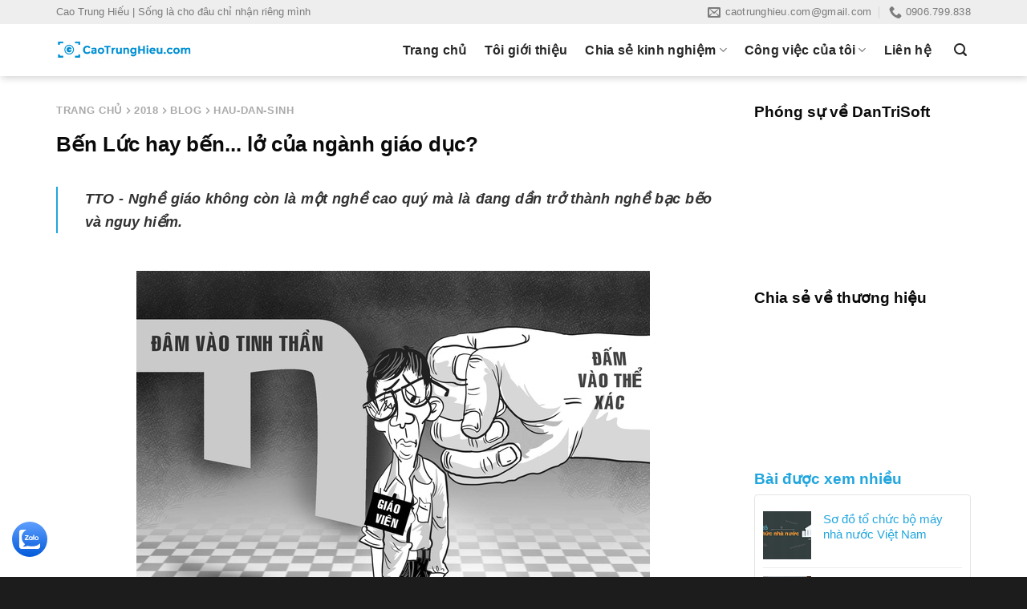

--- FILE ---
content_type: text/html; charset=UTF-8
request_url: https://www.caotrunghieu.com/2018/03/ben-luc-hay-ben-lo-cua-nganh-giao-duc.html
body_size: 106945
content:
<!DOCTYPE html>
<html dir='ltr' lang='vi' xmlns='http://www.w3.org/1999/xhtml' xmlns:b='http://www.google.com/2005/gml/b' xmlns:data='http://www.google.com/2005/gml/data' xmlns:expr='http://www.google.com/2005/gml/expr'>
<head>
<!-- Google tag (gtag.js) -->
<script async='async' src='https://www.googletagmanager.com/gtag/js?id=UA-57090793-1'></script>
<script>
  window.dataLayer = window.dataLayer || [];
  function gtag(){dataLayer.push(arguments);}
  gtag('js', new Date());

  gtag('config', 'UA-57090793-1');
</script>
<meta content='width=device-width, initial-scale=1.0, maximum-scale=1.0, user-scalable=no' name='viewport'/>
<title>Bến Lức hay bến... lở của ngành giáo dục?</title>
<link href='//fonts.gstatic.com' rel='dns-prefetch'/>
<link href='//1.bp.blogspot.com' rel='dns-prefetch'/>
<link href='//2.bp.blogspot.com' rel='dns-prefetch'/>
<link href='//3.bp.blogspot.com' rel='dns-prefetch'/>
<link href='//4.bp.blogspot.com' rel='dns-prefetch'/>
<link href='//www.blogger.com' rel='dns-prefetch'/>
<link href='//s.w.org' rel='dns-prefetch'/>
<meta content='text/html; charset=UTF-8' http-equiv='Content-Type'/>
<meta content='blogger' name='generator'/>
<link href='https://www.caotrunghieu.com/favicon.ico' rel='icon' type='image/x-icon'/>
<meta content='' name='theme-color'/>
<link href='https://www.caotrunghieu.com/2018/03/ben-luc-hay-ben-lo-cua-nganh-giao-duc.html' rel='canonical'/>
<meta content='' name='description'/>
<link href='https://blogger.googleusercontent.com/img/b/R29vZ2xl/AVvXsEjDPjeUGDWjm27JbISfxuunjf7Q8XQfd73AqiMgL7tNH3soS8StWxIuUgvb4_g9YvyTrKLllDifCGcfsD9buxAj2BrBjFaKTpCjbp5Y1_Ct4Q8BvshVuJKuAVdEXMgveggn-UuEawUGA_D5/w1600/ben-luc-ben-lo-giao-duc.jpg' rel='image_src'/>
<!-- Metadata for Open Graph protocol. See http://ogp.me/. -->
<meta content='article' property='og:type'/>
<meta content='vi' property='og:locale'/>
<meta content='Bến Lức hay bến... lở của ngành giáo dục?' property='og:title'/>
<meta content='https://www.caotrunghieu.com/2018/03/ben-luc-hay-ben-lo-cua-nganh-giao-duc.html' property='og:url'/>
<meta content='' property='og:description'/>
<meta content='Cao Trung Hiếu | Sáng lập DanTriSoft' property='og:site_name'/>
<meta content='https://blogger.googleusercontent.com/img/b/R29vZ2xl/AVvXsEjDPjeUGDWjm27JbISfxuunjf7Q8XQfd73AqiMgL7tNH3soS8StWxIuUgvb4_g9YvyTrKLllDifCGcfsD9buxAj2BrBjFaKTpCjbp5Y1_Ct4Q8BvshVuJKuAVdEXMgveggn-UuEawUGA_D5/w1600/ben-luc-ben-lo-giao-duc.jpg' property='og:image'/>
<meta content='https://blogger.googleusercontent.com/img/b/R29vZ2xl/AVvXsEjDPjeUGDWjm27JbISfxuunjf7Q8XQfd73AqiMgL7tNH3soS8StWxIuUgvb4_g9YvyTrKLllDifCGcfsD9buxAj2BrBjFaKTpCjbp5Y1_Ct4Q8BvshVuJKuAVdEXMgveggn-UuEawUGA_D5/w1600/ben-luc-ben-lo-giao-duc.jpg' name='twitter:image'/>
<meta content='summary_large_image' name='twitter:card'/>
<meta content='Bến Lức hay bến... lở của ngành giáo dục?' name='twitter:title'/>
<meta content='https://www.caotrunghieu.com/2018/03/ben-luc-hay-ben-lo-cua-nganh-giao-duc.html' name='twitter:domain'/>
<meta content='' name='twitter:description'/>
<link rel="alternate" type="application/atom+xml" title="Cao Trung Hiếu | Sáng lập DanTriSoft - Atom" href="https://www.caotrunghieu.com/feeds/posts/default" />
<link rel="alternate" type="application/rss+xml" title="Cao Trung Hiếu | Sáng lập DanTriSoft - RSS" href="https://www.caotrunghieu.com/feeds/posts/default?alt=rss" />
<link rel="service.post" type="application/atom+xml" title="Cao Trung Hiếu | Sáng lập DanTriSoft - Atom" href="https://www.blogger.com/feeds/7005559930714335177/posts/default" />

<link rel="alternate" type="application/atom+xml" title="Cao Trung Hiếu | Sáng lập DanTriSoft - Atom" href="https://www.caotrunghieu.com/feeds/7797548761154276368/comments/default" />
<style type='text/css'>@font-face{font-family:'Roboto';font-style:normal;font-weight:400;font-stretch:100%;font-display:swap;src:url(//fonts.gstatic.com/s/roboto/v50/KFO7CnqEu92Fr1ME7kSn66aGLdTylUAMa3GUBHMdazTgWw.woff2)format('woff2');unicode-range:U+0460-052F,U+1C80-1C8A,U+20B4,U+2DE0-2DFF,U+A640-A69F,U+FE2E-FE2F;}@font-face{font-family:'Roboto';font-style:normal;font-weight:400;font-stretch:100%;font-display:swap;src:url(//fonts.gstatic.com/s/roboto/v50/KFO7CnqEu92Fr1ME7kSn66aGLdTylUAMa3iUBHMdazTgWw.woff2)format('woff2');unicode-range:U+0301,U+0400-045F,U+0490-0491,U+04B0-04B1,U+2116;}@font-face{font-family:'Roboto';font-style:normal;font-weight:400;font-stretch:100%;font-display:swap;src:url(//fonts.gstatic.com/s/roboto/v50/KFO7CnqEu92Fr1ME7kSn66aGLdTylUAMa3CUBHMdazTgWw.woff2)format('woff2');unicode-range:U+1F00-1FFF;}@font-face{font-family:'Roboto';font-style:normal;font-weight:400;font-stretch:100%;font-display:swap;src:url(//fonts.gstatic.com/s/roboto/v50/KFO7CnqEu92Fr1ME7kSn66aGLdTylUAMa3-UBHMdazTgWw.woff2)format('woff2');unicode-range:U+0370-0377,U+037A-037F,U+0384-038A,U+038C,U+038E-03A1,U+03A3-03FF;}@font-face{font-family:'Roboto';font-style:normal;font-weight:400;font-stretch:100%;font-display:swap;src:url(//fonts.gstatic.com/s/roboto/v50/KFO7CnqEu92Fr1ME7kSn66aGLdTylUAMawCUBHMdazTgWw.woff2)format('woff2');unicode-range:U+0302-0303,U+0305,U+0307-0308,U+0310,U+0312,U+0315,U+031A,U+0326-0327,U+032C,U+032F-0330,U+0332-0333,U+0338,U+033A,U+0346,U+034D,U+0391-03A1,U+03A3-03A9,U+03B1-03C9,U+03D1,U+03D5-03D6,U+03F0-03F1,U+03F4-03F5,U+2016-2017,U+2034-2038,U+203C,U+2040,U+2043,U+2047,U+2050,U+2057,U+205F,U+2070-2071,U+2074-208E,U+2090-209C,U+20D0-20DC,U+20E1,U+20E5-20EF,U+2100-2112,U+2114-2115,U+2117-2121,U+2123-214F,U+2190,U+2192,U+2194-21AE,U+21B0-21E5,U+21F1-21F2,U+21F4-2211,U+2213-2214,U+2216-22FF,U+2308-230B,U+2310,U+2319,U+231C-2321,U+2336-237A,U+237C,U+2395,U+239B-23B7,U+23D0,U+23DC-23E1,U+2474-2475,U+25AF,U+25B3,U+25B7,U+25BD,U+25C1,U+25CA,U+25CC,U+25FB,U+266D-266F,U+27C0-27FF,U+2900-2AFF,U+2B0E-2B11,U+2B30-2B4C,U+2BFE,U+3030,U+FF5B,U+FF5D,U+1D400-1D7FF,U+1EE00-1EEFF;}@font-face{font-family:'Roboto';font-style:normal;font-weight:400;font-stretch:100%;font-display:swap;src:url(//fonts.gstatic.com/s/roboto/v50/KFO7CnqEu92Fr1ME7kSn66aGLdTylUAMaxKUBHMdazTgWw.woff2)format('woff2');unicode-range:U+0001-000C,U+000E-001F,U+007F-009F,U+20DD-20E0,U+20E2-20E4,U+2150-218F,U+2190,U+2192,U+2194-2199,U+21AF,U+21E6-21F0,U+21F3,U+2218-2219,U+2299,U+22C4-22C6,U+2300-243F,U+2440-244A,U+2460-24FF,U+25A0-27BF,U+2800-28FF,U+2921-2922,U+2981,U+29BF,U+29EB,U+2B00-2BFF,U+4DC0-4DFF,U+FFF9-FFFB,U+10140-1018E,U+10190-1019C,U+101A0,U+101D0-101FD,U+102E0-102FB,U+10E60-10E7E,U+1D2C0-1D2D3,U+1D2E0-1D37F,U+1F000-1F0FF,U+1F100-1F1AD,U+1F1E6-1F1FF,U+1F30D-1F30F,U+1F315,U+1F31C,U+1F31E,U+1F320-1F32C,U+1F336,U+1F378,U+1F37D,U+1F382,U+1F393-1F39F,U+1F3A7-1F3A8,U+1F3AC-1F3AF,U+1F3C2,U+1F3C4-1F3C6,U+1F3CA-1F3CE,U+1F3D4-1F3E0,U+1F3ED,U+1F3F1-1F3F3,U+1F3F5-1F3F7,U+1F408,U+1F415,U+1F41F,U+1F426,U+1F43F,U+1F441-1F442,U+1F444,U+1F446-1F449,U+1F44C-1F44E,U+1F453,U+1F46A,U+1F47D,U+1F4A3,U+1F4B0,U+1F4B3,U+1F4B9,U+1F4BB,U+1F4BF,U+1F4C8-1F4CB,U+1F4D6,U+1F4DA,U+1F4DF,U+1F4E3-1F4E6,U+1F4EA-1F4ED,U+1F4F7,U+1F4F9-1F4FB,U+1F4FD-1F4FE,U+1F503,U+1F507-1F50B,U+1F50D,U+1F512-1F513,U+1F53E-1F54A,U+1F54F-1F5FA,U+1F610,U+1F650-1F67F,U+1F687,U+1F68D,U+1F691,U+1F694,U+1F698,U+1F6AD,U+1F6B2,U+1F6B9-1F6BA,U+1F6BC,U+1F6C6-1F6CF,U+1F6D3-1F6D7,U+1F6E0-1F6EA,U+1F6F0-1F6F3,U+1F6F7-1F6FC,U+1F700-1F7FF,U+1F800-1F80B,U+1F810-1F847,U+1F850-1F859,U+1F860-1F887,U+1F890-1F8AD,U+1F8B0-1F8BB,U+1F8C0-1F8C1,U+1F900-1F90B,U+1F93B,U+1F946,U+1F984,U+1F996,U+1F9E9,U+1FA00-1FA6F,U+1FA70-1FA7C,U+1FA80-1FA89,U+1FA8F-1FAC6,U+1FACE-1FADC,U+1FADF-1FAE9,U+1FAF0-1FAF8,U+1FB00-1FBFF;}@font-face{font-family:'Roboto';font-style:normal;font-weight:400;font-stretch:100%;font-display:swap;src:url(//fonts.gstatic.com/s/roboto/v50/KFO7CnqEu92Fr1ME7kSn66aGLdTylUAMa3OUBHMdazTgWw.woff2)format('woff2');unicode-range:U+0102-0103,U+0110-0111,U+0128-0129,U+0168-0169,U+01A0-01A1,U+01AF-01B0,U+0300-0301,U+0303-0304,U+0308-0309,U+0323,U+0329,U+1EA0-1EF9,U+20AB;}@font-face{font-family:'Roboto';font-style:normal;font-weight:400;font-stretch:100%;font-display:swap;src:url(//fonts.gstatic.com/s/roboto/v50/KFO7CnqEu92Fr1ME7kSn66aGLdTylUAMa3KUBHMdazTgWw.woff2)format('woff2');unicode-range:U+0100-02BA,U+02BD-02C5,U+02C7-02CC,U+02CE-02D7,U+02DD-02FF,U+0304,U+0308,U+0329,U+1D00-1DBF,U+1E00-1E9F,U+1EF2-1EFF,U+2020,U+20A0-20AB,U+20AD-20C0,U+2113,U+2C60-2C7F,U+A720-A7FF;}@font-face{font-family:'Roboto';font-style:normal;font-weight:400;font-stretch:100%;font-display:swap;src:url(//fonts.gstatic.com/s/roboto/v50/KFO7CnqEu92Fr1ME7kSn66aGLdTylUAMa3yUBHMdazQ.woff2)format('woff2');unicode-range:U+0000-00FF,U+0131,U+0152-0153,U+02BB-02BC,U+02C6,U+02DA,U+02DC,U+0304,U+0308,U+0329,U+2000-206F,U+20AC,U+2122,U+2191,U+2193,U+2212,U+2215,U+FEFF,U+FFFD;}@font-face{font-family:'Roboto';font-style:normal;font-weight:500;font-stretch:100%;font-display:swap;src:url(//fonts.gstatic.com/s/roboto/v50/KFO7CnqEu92Fr1ME7kSn66aGLdTylUAMa3GUBHMdazTgWw.woff2)format('woff2');unicode-range:U+0460-052F,U+1C80-1C8A,U+20B4,U+2DE0-2DFF,U+A640-A69F,U+FE2E-FE2F;}@font-face{font-family:'Roboto';font-style:normal;font-weight:500;font-stretch:100%;font-display:swap;src:url(//fonts.gstatic.com/s/roboto/v50/KFO7CnqEu92Fr1ME7kSn66aGLdTylUAMa3iUBHMdazTgWw.woff2)format('woff2');unicode-range:U+0301,U+0400-045F,U+0490-0491,U+04B0-04B1,U+2116;}@font-face{font-family:'Roboto';font-style:normal;font-weight:500;font-stretch:100%;font-display:swap;src:url(//fonts.gstatic.com/s/roboto/v50/KFO7CnqEu92Fr1ME7kSn66aGLdTylUAMa3CUBHMdazTgWw.woff2)format('woff2');unicode-range:U+1F00-1FFF;}@font-face{font-family:'Roboto';font-style:normal;font-weight:500;font-stretch:100%;font-display:swap;src:url(//fonts.gstatic.com/s/roboto/v50/KFO7CnqEu92Fr1ME7kSn66aGLdTylUAMa3-UBHMdazTgWw.woff2)format('woff2');unicode-range:U+0370-0377,U+037A-037F,U+0384-038A,U+038C,U+038E-03A1,U+03A3-03FF;}@font-face{font-family:'Roboto';font-style:normal;font-weight:500;font-stretch:100%;font-display:swap;src:url(//fonts.gstatic.com/s/roboto/v50/KFO7CnqEu92Fr1ME7kSn66aGLdTylUAMawCUBHMdazTgWw.woff2)format('woff2');unicode-range:U+0302-0303,U+0305,U+0307-0308,U+0310,U+0312,U+0315,U+031A,U+0326-0327,U+032C,U+032F-0330,U+0332-0333,U+0338,U+033A,U+0346,U+034D,U+0391-03A1,U+03A3-03A9,U+03B1-03C9,U+03D1,U+03D5-03D6,U+03F0-03F1,U+03F4-03F5,U+2016-2017,U+2034-2038,U+203C,U+2040,U+2043,U+2047,U+2050,U+2057,U+205F,U+2070-2071,U+2074-208E,U+2090-209C,U+20D0-20DC,U+20E1,U+20E5-20EF,U+2100-2112,U+2114-2115,U+2117-2121,U+2123-214F,U+2190,U+2192,U+2194-21AE,U+21B0-21E5,U+21F1-21F2,U+21F4-2211,U+2213-2214,U+2216-22FF,U+2308-230B,U+2310,U+2319,U+231C-2321,U+2336-237A,U+237C,U+2395,U+239B-23B7,U+23D0,U+23DC-23E1,U+2474-2475,U+25AF,U+25B3,U+25B7,U+25BD,U+25C1,U+25CA,U+25CC,U+25FB,U+266D-266F,U+27C0-27FF,U+2900-2AFF,U+2B0E-2B11,U+2B30-2B4C,U+2BFE,U+3030,U+FF5B,U+FF5D,U+1D400-1D7FF,U+1EE00-1EEFF;}@font-face{font-family:'Roboto';font-style:normal;font-weight:500;font-stretch:100%;font-display:swap;src:url(//fonts.gstatic.com/s/roboto/v50/KFO7CnqEu92Fr1ME7kSn66aGLdTylUAMaxKUBHMdazTgWw.woff2)format('woff2');unicode-range:U+0001-000C,U+000E-001F,U+007F-009F,U+20DD-20E0,U+20E2-20E4,U+2150-218F,U+2190,U+2192,U+2194-2199,U+21AF,U+21E6-21F0,U+21F3,U+2218-2219,U+2299,U+22C4-22C6,U+2300-243F,U+2440-244A,U+2460-24FF,U+25A0-27BF,U+2800-28FF,U+2921-2922,U+2981,U+29BF,U+29EB,U+2B00-2BFF,U+4DC0-4DFF,U+FFF9-FFFB,U+10140-1018E,U+10190-1019C,U+101A0,U+101D0-101FD,U+102E0-102FB,U+10E60-10E7E,U+1D2C0-1D2D3,U+1D2E0-1D37F,U+1F000-1F0FF,U+1F100-1F1AD,U+1F1E6-1F1FF,U+1F30D-1F30F,U+1F315,U+1F31C,U+1F31E,U+1F320-1F32C,U+1F336,U+1F378,U+1F37D,U+1F382,U+1F393-1F39F,U+1F3A7-1F3A8,U+1F3AC-1F3AF,U+1F3C2,U+1F3C4-1F3C6,U+1F3CA-1F3CE,U+1F3D4-1F3E0,U+1F3ED,U+1F3F1-1F3F3,U+1F3F5-1F3F7,U+1F408,U+1F415,U+1F41F,U+1F426,U+1F43F,U+1F441-1F442,U+1F444,U+1F446-1F449,U+1F44C-1F44E,U+1F453,U+1F46A,U+1F47D,U+1F4A3,U+1F4B0,U+1F4B3,U+1F4B9,U+1F4BB,U+1F4BF,U+1F4C8-1F4CB,U+1F4D6,U+1F4DA,U+1F4DF,U+1F4E3-1F4E6,U+1F4EA-1F4ED,U+1F4F7,U+1F4F9-1F4FB,U+1F4FD-1F4FE,U+1F503,U+1F507-1F50B,U+1F50D,U+1F512-1F513,U+1F53E-1F54A,U+1F54F-1F5FA,U+1F610,U+1F650-1F67F,U+1F687,U+1F68D,U+1F691,U+1F694,U+1F698,U+1F6AD,U+1F6B2,U+1F6B9-1F6BA,U+1F6BC,U+1F6C6-1F6CF,U+1F6D3-1F6D7,U+1F6E0-1F6EA,U+1F6F0-1F6F3,U+1F6F7-1F6FC,U+1F700-1F7FF,U+1F800-1F80B,U+1F810-1F847,U+1F850-1F859,U+1F860-1F887,U+1F890-1F8AD,U+1F8B0-1F8BB,U+1F8C0-1F8C1,U+1F900-1F90B,U+1F93B,U+1F946,U+1F984,U+1F996,U+1F9E9,U+1FA00-1FA6F,U+1FA70-1FA7C,U+1FA80-1FA89,U+1FA8F-1FAC6,U+1FACE-1FADC,U+1FADF-1FAE9,U+1FAF0-1FAF8,U+1FB00-1FBFF;}@font-face{font-family:'Roboto';font-style:normal;font-weight:500;font-stretch:100%;font-display:swap;src:url(//fonts.gstatic.com/s/roboto/v50/KFO7CnqEu92Fr1ME7kSn66aGLdTylUAMa3OUBHMdazTgWw.woff2)format('woff2');unicode-range:U+0102-0103,U+0110-0111,U+0128-0129,U+0168-0169,U+01A0-01A1,U+01AF-01B0,U+0300-0301,U+0303-0304,U+0308-0309,U+0323,U+0329,U+1EA0-1EF9,U+20AB;}@font-face{font-family:'Roboto';font-style:normal;font-weight:500;font-stretch:100%;font-display:swap;src:url(//fonts.gstatic.com/s/roboto/v50/KFO7CnqEu92Fr1ME7kSn66aGLdTylUAMa3KUBHMdazTgWw.woff2)format('woff2');unicode-range:U+0100-02BA,U+02BD-02C5,U+02C7-02CC,U+02CE-02D7,U+02DD-02FF,U+0304,U+0308,U+0329,U+1D00-1DBF,U+1E00-1E9F,U+1EF2-1EFF,U+2020,U+20A0-20AB,U+20AD-20C0,U+2113,U+2C60-2C7F,U+A720-A7FF;}@font-face{font-family:'Roboto';font-style:normal;font-weight:500;font-stretch:100%;font-display:swap;src:url(//fonts.gstatic.com/s/roboto/v50/KFO7CnqEu92Fr1ME7kSn66aGLdTylUAMa3yUBHMdazQ.woff2)format('woff2');unicode-range:U+0000-00FF,U+0131,U+0152-0153,U+02BB-02BC,U+02C6,U+02DA,U+02DC,U+0304,U+0308,U+0329,U+2000-206F,U+20AC,U+2122,U+2191,U+2193,U+2212,U+2215,U+FEFF,U+FFFD;}@font-face{font-family:'Ubuntu';font-style:normal;font-weight:500;font-display:swap;src:url(//fonts.gstatic.com/s/ubuntu/v21/4iCv6KVjbNBYlgoCjC3jvWyNPYZvg7UI.woff2)format('woff2');unicode-range:U+0460-052F,U+1C80-1C8A,U+20B4,U+2DE0-2DFF,U+A640-A69F,U+FE2E-FE2F;}@font-face{font-family:'Ubuntu';font-style:normal;font-weight:500;font-display:swap;src:url(//fonts.gstatic.com/s/ubuntu/v21/4iCv6KVjbNBYlgoCjC3jtGyNPYZvg7UI.woff2)format('woff2');unicode-range:U+0301,U+0400-045F,U+0490-0491,U+04B0-04B1,U+2116;}@font-face{font-family:'Ubuntu';font-style:normal;font-weight:500;font-display:swap;src:url(//fonts.gstatic.com/s/ubuntu/v21/4iCv6KVjbNBYlgoCjC3jvGyNPYZvg7UI.woff2)format('woff2');unicode-range:U+1F00-1FFF;}@font-face{font-family:'Ubuntu';font-style:normal;font-weight:500;font-display:swap;src:url(//fonts.gstatic.com/s/ubuntu/v21/4iCv6KVjbNBYlgoCjC3js2yNPYZvg7UI.woff2)format('woff2');unicode-range:U+0370-0377,U+037A-037F,U+0384-038A,U+038C,U+038E-03A1,U+03A3-03FF;}@font-face{font-family:'Ubuntu';font-style:normal;font-weight:500;font-display:swap;src:url(//fonts.gstatic.com/s/ubuntu/v21/4iCv6KVjbNBYlgoCjC3jvmyNPYZvg7UI.woff2)format('woff2');unicode-range:U+0100-02BA,U+02BD-02C5,U+02C7-02CC,U+02CE-02D7,U+02DD-02FF,U+0304,U+0308,U+0329,U+1D00-1DBF,U+1E00-1E9F,U+1EF2-1EFF,U+2020,U+20A0-20AB,U+20AD-20C0,U+2113,U+2C60-2C7F,U+A720-A7FF;}@font-face{font-family:'Ubuntu';font-style:normal;font-weight:500;font-display:swap;src:url(//fonts.gstatic.com/s/ubuntu/v21/4iCv6KVjbNBYlgoCjC3jsGyNPYZvgw.woff2)format('woff2');unicode-range:U+0000-00FF,U+0131,U+0152-0153,U+02BB-02BC,U+02C6,U+02DA,U+02DC,U+0304,U+0308,U+0329,U+2000-206F,U+20AC,U+2122,U+2191,U+2193,U+2212,U+2215,U+FEFF,U+FFFD;}</style>
<style id='page-skin-1' type='text/css'><!--
@font-face {
font-family:'fl-icons';
font-display:swap;
src:url("https://cdn.jsdelivr.net/gh/minhkhoi2001/style/icons/fl-icons.eot");
src:url("https://cdn.jsdelivr.net/gh/minhkhoi2001/style/icons/fl-icons.eot#iefix") format("embedded-opentype"),
url("https://cdn.jsdelivr.net/gh/minhkhoi2001/style/icons/fl-icons.woff2") format("woff2"),
url("https://cdn.jsdelivr.net/gh/minhkhoi2001/style/icons/fl-icons.ttf") format("truetype"),
url("https://cdn.jsdelivr.net/gh/minhkhoi2001/style/icons/fl-icons.woff") format("woff"),
url("https://cdn.jsdelivr.net/gh/minhkhoi2001/style/icons/fl-icons.svg#fl-icons") format("svg")
}
.rpbt-post-date{display:block;font-size:smaller}
.rpbt-screen-reader-text{border:0;clip:rect(1px,1px,1px,1px);-webkit-clip-path:inset(50%);clip-path:inset(50%);height:1px;margin:-1px;overflow:hidden;padding:0;position:absolute;width:1px;word-wrap:normal!important;/* many screen reader and browser combinations announce broken words as they would appear visually */}
html{font-family:sans-serif;-ms-text-size-adjust:100%;-webkit-text-size-adjust:100%}
body{margin:0}
article,aside,details,figcaption,figure,footer,header,main,menu,nav,section,summary{display:block}
audio,canvas,progress,video{display:inline-block}
audio:not([controls]){display:none;height:0}
progress{vertical-align:baseline}
template,[hidden]{display:none}
a{background-color:transparent}
a:active,a:hover{outline-width:0}
abbr[title]{border-bottom:none;text-decoration:none}
b,strong{font-weight:inherit}
b,strong{font-weight:bolder}
dfn{font-style:italic}
mark{background-color:#ff0;color:#000}
small{font-size:80%;display:inline-block}
img{border-style:none}
svg:not(:root){overflow:hidden}
button,input,select,textarea{font:inherit}
optgroup{font-weight:bold}
button,input,select{overflow:visible}
button,select{text-transform:none}
button,[type="button"],[type="reset"],[type="submit"]{cursor:pointer}
[disabled]{cursor:default}
button,html [type="button"],[type="reset"],[type="submit"]{-webkit-appearance:button}
button::-moz-focus-inner,input::-moz-focus-inner{border:0;padding:0}
button:-moz-focusring,input:-moz-focusring{outline:1px dotted ButtonText}
fieldset{border:1px solid #c0c0c0;margin:0 2px;padding:0.35em 0.625em 0.75em}
legend{box-sizing:border-box;color:inherit;display:table;max-width:100%;padding:0;white-space:normal}
textarea{overflow:auto}
[type="checkbox"],[type="radio"]{box-sizing:border-box;padding:0}
[type="number"]::-webkit-inner-spin-button,[type="number"]::-webkit-outer-spin-button{height:auto}
[type="search"]{-webkit-appearance:textfield}
[type="search"]::-webkit-search-cancel-button,[type="search"]::-webkit-search-decoration{-webkit-appearance:none}
*,*:before,*:after{box-sizing:border-box}
html{box-sizing:border-box;background-attachment:fixed}
body{color:#777;scroll-behavior:smooth;-webkit-font-smoothing:antialiased;-moz-osx-font-smoothing:grayscale}
.xdebug-var-dump{position:relative;z-index:1000}
hr{margin:15px 0;border-width:0;border-top:1px solid currentColor;opacity:0.1}
img{max-width:100%;height:auto;display:inline-block;vertical-align:middle}
figure{margin:0}
pre{background-color:#f1f1f1;border:1px solid #ddd;padding:20px;width:100%;overflow-x:auto}
p:empty{display:none}
a,button,input{-ms-touch-action:manipulation;touch-action:manipulation}
ins{text-decoration:none}
embed,iframe,object{max-width:100%}
.col,.gallery-item,.columns{position:relative;margin:0;padding:0 15px 30px;width:100%}
.col-fit{-ms-flex:1;flex:1}
.col-first{-ms-flex-order:-1;order:-1}
.col-last{-ms-flex-order:1;order:1}
.col-inner{position:relative;margin-left:auto;margin-right:auto;width:100%;background-position:50% 50%;background-size:cover;background-repeat:no-repeat;-ms-flex:1 0 auto;flex:1 0 auto}
.col-has-radius{overflow:hidden}
@media screen and (min-width:850px){.col:first-child .col-inner{margin-left:auto;margin-right:0}.col+.col .col-inner{margin-right:auto;margin-left:0}}
@media screen and (max-width:549px){.small-col-first{-ms-flex-order:-1;order:-1}}
@media screen and (min-width:850px){.large-col-first{-ms-flex-order:-1;order:-1}}
@media screen and (max-width:849px){.medium-col-first{-ms-flex-order:-1;order:-1}.col{padding-bottom:30px}}
@media screen and (min-width:850px){.row-divided.row-reverse>.col+.col:not(.large-12){border-left:0;border-right:1px solid #ececec}.col-divided{padding-right:30px;border-right:1px solid #ececec}.col.col-divided:not(.col-first):last-child{border-right:0;padding-right:0;padding-left:30px;border-left:1px solid #ececec}.col-border{padding-right:0;border-right:1px solid #ececec}.col-border+.col,.col-divided+.col{padding-left:30px}}
.dark .col-divided{border-color:rgba(255,255,255,0.2)}
.align-equal>.col{display:-ms-flexbox;display:flex}
.align-middle{-ms-flex-align:center!important;align-items:center!important;-ms-flex-item-align:center!important;-ms-grid-row-align:center!important;align-self:center!important;vertical-align:middle!important}
.align-bottom{-ms-flex-pack:end!important;justify-content:flex-end!important;-ms-flex-align:end!important;align-items:flex-end!important;-ms-flex-item-align:end!important;align-self:flex-end!important;vertical-align:bottom!important}
.align-top{-ms-flex-pack:start!important;justify-content:flex-start!important;-ms-flex-align:start!important;align-items:flex-start!important;-ms-flex-item-align:start!important;align-self:flex-start!important;vertical-align:top!important}
.align-center{-ms-flex-pack:center!important;justify-content:center!important}
.align-right{-ms-flex-pack:end!important;justify-content:flex-end!important}
.small-1{max-width:8.33333%;-ms-flex-preferred-size:8.33333%;flex-basis:8.33333%}
.small-2{max-width:16.66667%;-ms-flex-preferred-size:16.66667%;flex-basis:16.66667%}
.small-3{max-width:25%;-ms-flex-preferred-size:25%;flex-basis:25%}
.small-4{max-width:33.33333%;-ms-flex-preferred-size:33.33333%;flex-basis:33.33333%}
.small-5{max-width:41.66667%;-ms-flex-preferred-size:41.66667%;flex-basis:41.66667%}
.small-6{max-width:50%;-ms-flex-preferred-size:50%;flex-basis:50%}
.small-7{max-width:58.33333%;-ms-flex-preferred-size:58.33333%;flex-basis:58.33333%}
.small-8{max-width:66.66667%;-ms-flex-preferred-size:66.66667%;flex-basis:66.66667%}
.small-9{max-width:75%;-ms-flex-preferred-size:75%;flex-basis:75%}
.small-10{max-width:83.33333%;-ms-flex-preferred-size:83.33333%;flex-basis:83.33333%}
.small-11{max-width:91.66667%;-ms-flex-preferred-size:91.66667%;flex-basis:91.66667%}
.small-12{max-width:100%;-ms-flex-preferred-size:100%;flex-basis:100%}
.small-columns-1>.col,.small-columns-1 .flickity-slider>.col{max-width:100%;-ms-flex-preferred-size:100%;flex-basis:100%}
.small-columns-2>.col,.small-columns-2 .flickity-slider>.col{max-width:50%;-ms-flex-preferred-size:50%;flex-basis:50%}
.small-columns-3>.col,.small-columns-3 .flickity-slider>.col{max-width:33.33333%;-ms-flex-preferred-size:33.33333%;flex-basis:33.33333%}
.small-columns-4>.col,.small-columns-4 .flickity-slider>.col{max-width:25%;-ms-flex-preferred-size:25%;flex-basis:25%}
.small-columns-5>.col,.small-columns-5 .flickity-slider>.col{max-width:20%;-ms-flex-preferred-size:20%;flex-basis:20%}
.small-columns-6>.col,.small-columns-6 .flickity-slider>.col{max-width:16.66667%;-ms-flex-preferred-size:16.66667%;flex-basis:16.66667%}
.small-columns-7>.col,.small-columns-7 .flickity-slider>.col{max-width:14.28571%;-ms-flex-preferred-size:14.28571%;flex-basis:14.28571%}
.small-columns-8>.col,.small-columns-8 .flickity-slider>.col{max-width:12.5%;-ms-flex-preferred-size:12.5%;flex-basis:12.5%}
@media screen and (min-width:550px){.medium-1{max-width:8.33333%;-ms-flex-preferred-size:8.33333%;flex-basis:8.33333%}.medium-2{max-width:16.66667%;-ms-flex-preferred-size:16.66667%;flex-basis:16.66667%}.medium-3{max-width:25%;-ms-flex-preferred-size:25%;flex-basis:25%}.medium-4{max-width:33.33333%;-ms-flex-preferred-size:33.33333%;flex-basis:33.33333%}.medium-5{max-width:41.66667%;-ms-flex-preferred-size:41.66667%;flex-basis:41.66667%}.medium-6{max-width:50%;-ms-flex-preferred-size:50%;flex-basis:50%}.medium-7{max-width:58.33333%;-ms-flex-preferred-size:58.33333%;flex-basis:58.33333%}.medium-8{max-width:66.66667%;-ms-flex-preferred-size:66.66667%;flex-basis:66.66667%}.medium-9{max-width:75%;-ms-flex-preferred-size:75%;flex-basis:75%}.medium-10{max-width:83.33333%;-ms-flex-preferred-size:83.33333%;flex-basis:83.33333%}.medium-11{max-width:91.66667%;-ms-flex-preferred-size:91.66667%;flex-basis:91.66667%}.medium-12{max-width:100%;-ms-flex-preferred-size:100%;flex-basis:100%}.medium-columns-1>.col,.medium-columns-1 .flickity-slider>.col{max-width:100%;-ms-flex-preferred-size:100%;flex-basis:100%}.medium-columns-2>.col,.medium-columns-2 .flickity-slider>.col{max-width:50%;-ms-flex-preferred-size:50%;flex-basis:50%}.medium-columns-3>.col,.medium-columns-3 .flickity-slider>.col{max-width:33.33333%;-ms-flex-preferred-size:33.33333%;flex-basis:33.33333%}.medium-columns-4>.col,.medium-columns-4 .flickity-slider>.col{max-width:25%;-ms-flex-preferred-size:25%;flex-basis:25%}.medium-columns-5>.col,.medium-columns-5 .flickity-slider>.col{max-width:20%;-ms-flex-preferred-size:20%;flex-basis:20%}.medium-columns-6>.col,.medium-columns-6 .flickity-slider>.col{max-width:16.66667%;-ms-flex-preferred-size:16.66667%;flex-basis:16.66667%}.medium-columns-7>.col,.medium-columns-7 .flickity-slider>.col{max-width:14.28571%;-ms-flex-preferred-size:14.28571%;flex-basis:14.28571%}.medium-columns-8>.col,.medium-columns-8 .flickity-slider>.col{max-width:12.5%;-ms-flex-preferred-size:12.5%;flex-basis:12.5%}}
@media screen and (min-width:850px){.large-1{max-width:8.33333%;-ms-flex-preferred-size:8.33333%;flex-basis:8.33333%}.large-2{max-width:16.66667%;-ms-flex-preferred-size:16.66667%;flex-basis:16.66667%}.large-3{max-width:25%;-ms-flex-preferred-size:25%;flex-basis:25%}.large-4{max-width:33.33333%;-ms-flex-preferred-size:33.33333%;flex-basis:33.33333%}.large-5{max-width:41.66667%;-ms-flex-preferred-size:41.66667%;flex-basis:41.66667%}.large-6{max-width:50%;-ms-flex-preferred-size:50%;flex-basis:50%}.large-7{max-width:58.33333%;-ms-flex-preferred-size:58.33333%;flex-basis:58.33333%}.large-8{max-width:66.66667%;-ms-flex-preferred-size:66.66667%;flex-basis:66.66667%}.large-9{max-width:75%;-ms-flex-preferred-size:75%;flex-basis:75%}.large-10{max-width:83.33333%;-ms-flex-preferred-size:83.33333%;flex-basis:83.33333%}.large-11{max-width:91.66667%;-ms-flex-preferred-size:91.66667%;flex-basis:91.66667%}.large-12{max-width:100%;-ms-flex-preferred-size:100%;flex-basis:100%}.gallery-columns-1 .gallery-item,.large-columns-1>.col,.large-columns-1 .flickity-slider>.col{max-width:100%;-ms-flex-preferred-size:100%;flex-basis:100%}.gallery-columns-2 .gallery-item,.large-columns-2>.col,.large-columns-2 .flickity-slider>.col{max-width:50%;-ms-flex-preferred-size:50%;flex-basis:50%}.gallery-columns-3 .gallery-item,.large-columns-3>.col,.large-columns-3 .flickity-slider>.col{max-width:33.33333%;-ms-flex-preferred-size:33.33333%;flex-basis:33.33333%}.gallery-columns-4 .gallery-item,.large-columns-4>.col,.large-columns-4 .flickity-slider>.col{max-width:25%;-ms-flex-preferred-size:25%;flex-basis:25%}.gallery-columns-5 .gallery-item,.large-columns-5>.col,.large-columns-5 .flickity-slider>.col{max-width:20%;-ms-flex-preferred-size:20%;flex-basis:20%}.gallery-columns-6 .gallery-item,.large-columns-6>.col,.large-columns-6 .flickity-slider>.col{max-width:16.66667%;-ms-flex-preferred-size:16.66667%;flex-basis:16.66667%}.gallery-columns-7 .gallery-item,.large-columns-7>.col,.large-columns-7 .flickity-slider>.col{max-width:14.28571%;-ms-flex-preferred-size:14.28571%;flex-basis:14.28571%}.gallery-columns-8 .gallery-item,.large-columns-8>.col,.large-columns-8 .flickity-slider>.col{max-width:12.5%;-ms-flex-preferred-size:12.5%;flex-basis:12.5%}}
.has-shadow>.col>.col-inner{background-color:#FFF}
.col-hover-focus .col-inner,.col-hover-fade .col-inner,.col-hover-blur .col-inner{transition:all,.2s}
.col-hover-fade .col-inner{opacity:.6}
.col-hover-fade:hover .col-inner{opacity:1}
.col-hover-blur .col-inner{filter:blur(3px)}
.col-hover-blur:hover .col-inner{filter:blur(0px)}
.col-hover-focus:hover .col-inner{opacity:1}
.row:hover .col-hover-focus .col:not(:hover){opacity:.6}
body,.container,.full-width .ubermenu-nav,.container-width,.row{width:100%;margin-left:auto;margin-right:auto}
.container{padding-left:15px;padding-right:15px}
.container-width,.full-width .ubermenu-nav,.container,.row{max-width:1080px}
.row.row-collapse{max-width:1050px}
.row.row-small{max-width:1065px}
.row.row-large{max-width:1110px}
body.framed,body.framed header,body.framed .header-wrapper,body.boxed,body.boxed header,body.boxed .header-wrapper,body.boxed .is-sticky-section{max-width:1170px}
@media screen and (min-width:850px){body.framed{margin:30px auto}}
.flex-row{-js-display:flex;display:-ms-flexbox;display:flex;-ms-flex-flow:row nowrap;flex-flow:row nowrap;-ms-flex-align:center;align-items:center;-ms-flex-pack:justify;justify-content:space-between;width:100%}
.flex-row-col{-js-display:flex;display:-ms-flexbox;display:flex;-ms-flex-direction:column;flex-direction:column;-ms-flex-pack:start;justify-content:flex-start}
.text-center .flex-row{-ms-flex-pack:center;justify-content:center}
.header .flex-row{height:100%}
.flex-col{max-height:100%}
.flex-grow{-ms-flex:1;flex:1;-ms-flex-negative:1;-ms-flex-preferred-size:auto!important}
.flex-center{margin:0 auto}
.flex-left{margin-right:auto}
.flex-right{margin-left:auto}
.flex-wrap{-ms-flex-wrap:wrap;flex-wrap:wrap}
.flex-has-center>.nav-row>.flex-col:not(.flex-center),.flex-has-center>.flex-row>.flex-col:not(.flex-center),.flex-has-center>.flex-col:not(.flex-center){-ms-flex:1;flex:1}
@media (max-width:849px){.medium-flex-wrap{-ms-flex-flow:column wrap;flex-flow:column wrap}.medium-flex-wrap .flex-col{padding-top:5px;padding-bottom:5px;-ms-flex-positive:0;flex-grow:0;width:100%}}
@media (max-width:549px){.small-flex-wrap{-ms-flex-flow:column wrap;flex-flow:column wrap}.small-flex-wrap .flex-col{-ms-flex-positive:0;flex-grow:0;width:100%}}
@media (min-width:850px){.col2-set,.u-columns{-js-display:flex;display:-ms-flexbox;display:flex}.col2-set>div+div,.u-columns>div+div{padding-left:30px}}
.row-grid .box .image-cover{padding:0;height:100%}
.grid-col>.col-inner{height:100%}
.grid-col .slider:not(.flickity-enabled),.grid-col>.col-inner>.img,.grid-col>.col-inner>.img div,.grid-col>.col-inner>.img .img-inner>img,.grid-col .slider>.img,.grid-col .flickity-slider>.img,.grid-col .col-inner>.img,.grid-col .slider-wrapper,.grid-col .slider,.grid-col .banner,.grid-col .box,.grid-col .box-image,.grid-col .box-image img,.grid-col .image-cover,.grid-col .image-cover img{object-fit:cover;width:100%;position:absolute!important;top:0;bottom:0;height:100%;padding:0!important}
.grid-col .box-image img{font-family:'object-fit:cover;'}
.grid-col .flickity-viewport{height:100%!important}
.grid-col .box:not(.box-shade):not(.box-overlay):not(.box-badge) .box-text{background-color:rgba(255,255,255,0.95);position:absolute;bottom:0;padding-left:1.5em;padding-right:1.5em}
@media all and (-ms-high-contrast:none){.payment-icon svg{max-width:50px}.slider-nav-circle .flickity-prev-next-button svg{height:36px!important}.nav>li>a>i{top:-1px}}
.row,.gallery{width:100%;-js-display:flex;display:-ms-flexbox;display:flex;-ms-flex-flow:row wrap;flex-flow:row wrap}
.row>div:not(.col):not([class^="col-"]){width:100%!important}
.row.row-masonry,.row.row-grid{display:block}
.row.row-masonry>.col,.row.row-grid>.col{float:left}
.row .gallery,.row .row:not(.row-collapse),.container .row:not(.row-collapse),.lightbox-content .row:not(.row-collapse){padding-left:0;padding-right:0;margin-left:-15px;margin-right:-15px;width:auto}
.row .container{padding-left:0;padding-right:0}
.slider-wrapper+.row:not(.row-collapse),.banner-grid-wrapper+.row:not(.row-collapse),.banner+.row:not(.row-collapse),.section+.row:not(.row-collapse){margin-top:30px}
.row-full-width{max-width:100%!important}
.row-isotope{transition:height .3s}
.row-reverse{-ms-flex-direction:row-reverse;flex-direction:row-reverse}
@media screen and (max-width:549px){.small-row-reverse{-ms-flex-direction:column-reverse;flex-direction:column-reverse}}
@media screen and (max-width:849px){.medium-row-reverse{-ms-flex-direction:row-reverse;flex-direction:row-reverse}}
.row-collapse{padding:0}
.row-collapse>.flickity-viewport>.flickity-slider>.col,.row-collapse>.col{padding:0!important}
.row-collapse>.col .container{max-width:100%}
.row .row-small:not(.row-collapse),.container .row-small:not(.row-collapse){margin-left:-10px;margin-right:-10px;margin-bottom:0}
.row-small>.flickity-viewport>.flickity-slider>.col,.row-small>.col{padding:0 9.8px 19.6px;margin-bottom:0}
.row .row-xsmall:not(.row-collapse),.container .row-xsmall:not(.row-collapse){margin-left:-2px;margin-right:-2px;margin-bottom:0}
.row-xsmall>.flickity-viewport>.flickity-slider>.col,.row-xsmall>.col{padding:0 2px 3px;margin-bottom:0}
@media screen and (min-width:850px){.row-large{padding-left:0;padding-right:0}.row .row-large:not(.row-collapse),.container .row-large:not(.row-collapse){margin-left:-30px;margin-right:-30px;margin-bottom:0}.row-large>.flickity-viewport>.flickity-slider>.col,.row-large>.col{padding:0 30px 30px;margin-bottom:0}}
.row-dashed,.row-solid{overflow:hidden}
.row-dashed .col,.row-solid .col{position:relative;padding:0}
.row-dashed .col-inner,.row-solid .col-inner{padding:15px}
.row-dashed .col:before,.row-solid .col:before{position:absolute;content:" ";height:100%;top:0;left:-1px;border-left:1px dashed #ddd}
.row-dashed .col:after,.row-solid .col:after{position:absolute;content:" ";width:100%;height:0;top:auto;left:0;bottom:-1px;border-bottom:1px dashed #ddd}
.row-solid .col:before{border-left-style:solid}
.row-solid .col:after{border-bottom-style:solid}
.dark .row-solid .col:before,.dark .row-solid .col:after,.dark .row-dashed .col:before,.dark .row-dashed .col:after{border-color:rgba(255,255,255,0.2)}
.block-html-after-header .row .col{padding-bottom:0}
.wpb-js-composer .row:before{display:block!important}
.section-hoatranblog{padding:30px 0;position:relative;min-height:auto;width:100%;display:-ms-flexbox;display:flex;-ms-flex-flow:row;flex-flow:row;-ms-flex-align:center;align-items:center}
.section.dark{background-color:#666}
.section-bg{overflow:hidden}
.section-bg,.section-content{width:100%}
.section-content{z-index:1}
.has-parallax{overflow:hidden}
.is-sticky-section+.sticky-section-helper{min-height:100vh!important;background-color:#000}
.sticky-section-helper+div{position:relative;background-color:#FFF;box-shadow:15px 15px 15px 15px rgba(0,0,0,0.1)}
.sticky-section{padding:0!important;height:100%!important;height:100vh!important;width:100%!important;top:0;left:0;right:0;margin:0 auto;background-color:#fff;position:relative;overflow:hidden}
.is-sticky-section{position:fixed!important}
.nav-dropdown{position:absolute;min-width:260px;max-height:0;z-index:9;padding:20px 0 20px;opacity:0;margin:0;transition:opacity .25s;box-shadow:1px 1px 15px rgba(0,0,0,0.15);border:2px solid #ddd;color:#777;background-color:#fff;text-align:left;display:table;left:-99999px}
.dark.nav-dropdown{color:#f1f1f1}
.nav-dropdown:after{visibility:hidden;display:block;content:"";clear:both;height:0}
.nav-dropdown li{display:block;margin:0;vertical-align:top}
.nav-dropdown li ul{margin:0;padding:0}
.nav-dropdown>li.html{min-width:260px}
li.current-dropdown>.nav-dropdown,.next-prev-thumbs li.has-dropdown:hover>.nav-dropdown,.no-js li.has-dropdown:hover>.nav-dropdown{opacity:1;max-height:inherit;left:-15px}
.nav-right li.current-dropdown:last-child>.nav-dropdown,.nav-right li.has-dropdown:hover:last-child>.nav-dropdown{left:auto;right:-15px}
.nav-column li>a,.nav-dropdown>li>a{width:auto;display:block;padding:10px 20px;line-height:1.3}
.nav-column>li:last-child:not(.nav-dropdown-col)>a,.nav-dropdown>li:last-child:not(.nav-dropdown-col)>a{border-bottom:0!important}
.dropdown-uppercase.nav-dropdown .nav-column>li>a,.nav-dropdown.dropdown-uppercase>li>a{text-transform:uppercase;font-size:.85em}
.nav-dropdown>li.nav-dropdown-col,.nav-dropdown>li.image-column{text-align:left;display:table-cell;white-space:nowrap;width:160px;min-width:160px}
.nav-dropdown>li.nav-dropdown-col:not(:last-child),.nav-dropdown>li.image-column:not(:last-child){border-right:1px solid transparent}
.nav-dropdown .menu-item-has-children>a,.nav-dropdown .title>a,.nav-dropdown .nav-dropdown-col>a{text-transform:uppercase;font-size:.8em;font-weight:bolder;color:#000}
.nav-dropdown .nav-dropdown-col .menu-item-has-children{margin-top:5px}
.nav-dropdown li.image-column{margin:0!important;padding:0!important;border:0!important}
.nav-dropdown li.image-column>a{line-height:0!important;font-size:0!important;padding:0!important;margin-left:0!important;margin-right:0!important;margin-top:-20px!important;margin-bottom:-20px!important}
.nav-dropdown li.image-column>a img{margin:0;display:block;width:100%}
.nav-dropdown li.image-column>a:hover{opacity:.8}
.nav-dropdown-default li.image-column:first-child>a{margin-left:-20px!important;margin-right:20px!important}
.nav-dropdown-default li.image-column:last-child>a{margin-right:-20px!important}
.nav-dropdown.nav-dropdown-bold>li.nav-dropdown-col,.nav-dropdown.nav-dropdown-simple>li.nav-dropdown-col{border-color:#f1f1f1}
.nav-dropdown-default .nav-column li>a,.nav-dropdown.nav-dropdown-default>li>a{padding-left:0;padding-right:0;margin:0 10px;border-bottom:1px solid #ececec}
.nav-dropdown-default{padding:20px}
.nav-dropdown-bold .nav-column li>a,.nav-dropdown.nav-dropdown-bold>li>a{margin:0 10px;padding-left:10px;border-radius:10px;padding-right:5px}
.nav-dropdown-bold .nav-column li>a:hover,.nav-dropdown.nav-dropdown-bold>li>a:hover,.nav-dropdown-bold.dark .nav-column li>a:hover,.nav-dropdown.nav-dropdown-bold.dark>li>a:hover{color:#fff!important;background-color:#446084}
.nav-dropdown-simple .nav-column li>a:hover,.nav-dropdown.nav-dropdown-simple>li>a:hover{background-color:rgba(0,0,0,0.03)}
.nav-dropdown.nav-dropdown-simple li.html,.nav-dropdown.nav-dropdown-bold li.html{padding:0 20px 10px}
li.current-dropdown>.nav-dropdown-full,li.has-dropdown:hover>.nav-dropdown-full{position:fixed;margin-left:0!important;margin-right:0!important;left:50%!important;transition:opacity 0.3s!important;-ms-transform:translateX(-50%);transform:translateX(-50%);right:auto;width:100%;max-width:1150px!important;display:-ms-flexbox;display:flex;-ms-flex-wrap:wrap;flex-wrap:wrap}
.nav-dropdown-full>li.nav-dropdown-col{white-space:normal}
.nav-dropdown-has-arrow li.has-dropdown:after,.nav-dropdown-has-arrow li.has-dropdown:before{bottom:-2px;z-index:10;opacity:0;left:50%;border:solid transparent;content:'';height:0;width:0;position:absolute;pointer-events:none}
.nav-dropdown-has-arrow li.has-dropdown:after{border-color:rgba(221,221,221,0);border-bottom-color:#fff;border-width:8px;margin-left:-8px}
.nav-dropdown-has-arrow li.has-dropdown:before{z-index:-999;border-bottom-color:#ddd;border-width:11px;margin-left:-11px}
.nav-dropdown-has-arrow li.current-dropdown.has-dropdown:before,.nav-dropdown-has-arrow li.current-dropdown.has-dropdown:after{transition:opacity .25s;opacity:1}
.header-search .nav-dropdown{padding:10px}
.label-new.menu-item>a:after,.label-hot.menu-item>a:after,.label-sale.menu-item>a:after,.label-popular.menu-item>a:after{content:'';display:inline-block;font-size:9px;line-height:9px;text-transform:uppercase;letter-spacing:-0.1px;margin-left:4px;background-color:#000;font-weight:bolder;border-radius:2px;color:#fff;padding:2px 3px 3px;position:relative;top:-2px}
.label-new.menu-item>a:after{background-color:#446084}
.label-sale.menu-item>a:after{background-color:#d26e4b}
.label-popular.menu-item>a:after{background-color:#7a9c59}
.label-hot.menu-item>a:after{background-color:#b20000}
.nav p{margin:0;padding-bottom:0}
.nav,.nav ul:not(.nav-dropdown){margin:0;padding:0}
.nav>li>a.button,.nav>li>button{margin-bottom:0}
.nav{width:100%;position:relative;display:inline-block;display:-ms-flexbox;display:flex;-ms-flex-flow:row wrap;flex-flow:row wrap;-ms-flex-align:center;align-items:center}
.nav>li{display:inline-block;list-style:none;margin:0;padding:0;position:relative;margin:0 7px;transition:background-color .3s}
.nav>li>a{padding:10px 0;display:inline-block;display:-ms-inline-flexbox;display:inline-flex;-ms-flex-wrap:wrap;flex-wrap:wrap;-ms-flex-align:center;align-items:center}
.html .nav>li>a{padding-top:0;padding-bottom:0}
.nav-small .nav>li>a,.nav.nav-small>li>a{vertical-align:top;padding-top:5px;padding-bottom:5px;font-weight:normal}
.nav-small.nav>li.html{font-size:.75em}
.nav-center{-ms-flex-pack:center;justify-content:center}
.nav-fill{-ms-flex-pack:justify;justify-content:space-between}
.nav-left{-ms-flex-pack:start;justify-content:flex-start}
.nav-right{-ms-flex-pack:end;justify-content:flex-end}
@media (max-width:849px){.medium-nav-center{-ms-flex-pack:center;justify-content:center}}
@media (max-width:549px){.small-nav-center{-ms-flex-pack:center;justify-content:center}}
.nav>li>a,.nav-dropdown>li>a,.nav-column>li>a{color:rgba(102,102,102,0.85);transition:all .2s}
.nav-dropdown>li>a,.nav-column>li>a{display:block}
.nav>li>a:hover,.nav>li.active>a,.nav>li.current>a,.nav>li>a.active,.nav>li>a.current,.nav-dropdown li.active>a,.nav-column li.active>a,.nav-dropdown>li>a:hover,.nav-column li>a:hover{color:rgba(17,17,17,0.85)}
.nav li:first-child{margin-left:0!important}
.nav li:last-child{margin-right:0!important}
.nav-uppercase>li>a{letter-spacing:.02em;text-transform:uppercase;font-weight:bolder}
.nav-thin>li>a{font-weight:thin!important}
@media (min-width:850px){.nav-divided>li{margin:0 .7em}.nav-divided>li+li>a:after{content:"";position:absolute;top:50%;width:1px;border-left:1px solid rgba(0,0,0,0.1);height:15px;margin-top:-7px;left:-1em}.nav-divided>li+li.icon-top>a:after{height:50px;margin-top:-25px}}
li.html .row,li.html form,li.html select,li.html input{margin:0}
li.html>.button{margin-bottom:0}
li.hide-title>a{display:none!important}
.nav-pagination>li>span,.nav-pagination>li>a{font-size:1.1em;display:block;height:2.25em;line-height:2em;text-align:center;width:auto;min-width:2.25em;padding:0 7px;font-weight:bolder;border-radius:99px;border:2px solid currentColor;transition:all .3s;vertical-align:top}
.nav-pagination>li i{font-size:1.2em;vertical-align:middle;top:-1px}
.nav-pagination>li>.current,.nav-pagination>li>span:hover,.nav-pagination>li>a:hover{border-color:#446084;background-color:#446084;color:#FFF}
.nav-line-bottom>li>a:before,.nav-line-grow>li>a:before,.nav-line>li>a:before{content:" ";position:absolute;top:0;left:50%;-ms-transform:translateX(-50%);transform:translateX(-50%);width:100%;background-color:#446084;transition:all 0.3s;opacity:0;height:3px}
.nav-line-bottom>li:hover>a:before,.nav-line-grow>li:hover>a:before,.nav-line-bottom>li.active>a:before,.nav-line-grow>li.active>a:before,.nav-line>li.active>a:before,.nav-line>li:hover>a:before{opacity:1}
.nav:hover>li:not(:hover)>a:before{opacity:0}
.tabbed-content .nav-line-bottom:before{top:auto;bottom:0}
.nav-line-grow>li>a:before{width:0%}
.nav-line-grow>li.active>a:before,.nav-line-grow>li:hover>a:before{width:100%}
.nav-line-bottom>li:before,.nav-line-bottom>li:after{display:none}
.nav-line-bottom>li>a:before{top:auto;bottom:0}
.nav-box>li.active>a,.nav-pills>li.active>a{opacity:1;color:#fff;background-color:#446084}
.nav-tabs>li.active>a{background-color:#fff}
.nav-dark .nav.nav-tabs>li.active>a{color:#000}
.nav-outline>li.active>a{color:#446084;border-color:currentColor}
.tabbed-content{display:-ms-flexbox;display:flex;-ms-flex-flow:row wrap;flex-flow:row wrap}
.tabbed-content .nav,.tabbed-content .tab-panels{width:100%}
.tab-panels{padding-top:1em}
.tab-panels .entry-content{padding:0}
.tab-panels .panel:not(.active){zoom:1;float:"left";visibility:hidden;height:0;padding:0;display:block;overflow:hidden;opacity:.0}
.tab-panels .panel.active{display:block!important}
.nav-box>li,.nav-tabs>li,.nav-outline>li,.nav-pills>li{margin:0}
.nav-box>li>a{padding:0 .75em;line-height:2.5em}
.nav-pills>li>a{padding:0 .75em;border-radius:99px;line-height:2.5em}
.nav-tabs>li>a{border-top:2px solid #ddd;border-left:1px solid #ddd;border-right:1px solid #ddd;background-color:rgba(0,0,0,0.04);padding-left:15px;padding-right:15px}
.nav-tabs>li.active>a{border-top-color:#446084}
.nav-dark .nav-tabs>li:not(.active)>a{background-color:rgba(255,255,255,0.1);border-color:transparent}
.tabbed-content .nav-tabs>li{margin:0 .1em;margin-bottom:-1px}
.nav-tabs+.tab-panels{border:1px solid #ddd;background-color:#fff;padding:30px}
.nav-outline>li>a{line-height:2.4em;padding:0 .75em;position:relative;z-index:10;border:2px solid transparent;border-radius:32px}
@media (min-width:850px){.tabbed-content .nav-vertical{padding-top:0;width:25%}.nav-vertical+.tab-panels{margin-top:0!important;border-left:1px solid #ddd;padding:0 30px 30px;-ms-flex:1;flex:1}.tabbed-content .nav-vertical.nav-outline{padding-right:15px}}
@media (max-width:549px){.small-nav-collapse>li{width:100%;margin:0!important}.small-nav-collapse>li a{width:100%;display:block}}
@media (max-width:549px){.small-nav-touch{-webkit-overflow-scrolling:touch;overflow-x:auto;overflow-y:hidden;white-space:nowrap;-ms-flex-flow:nowrap;flex-flow:nowrap}.small-nav-touch>li{display:inline-block}}
.toggle{height:auto;width:45px;line-height:1;box-shadow:none!important;padding:0;color:currentColor;opacity:.6;margin:0 5px 0 0}
.toggle i{font-size:1.8em;transition:all .3s}
.toggle:focus{color:currentColor}
.toggle:hover{cursor:pointer;opacity:1}
.active>.toggle{-ms-transform:rotate(-180deg);transform:rotate(-180deg)}
.active>ul.children{display:block!important}
.active>ul.sub-menu{display:block!important}
.widget .toggle{width:1em;min-height:1em;margin:0 0 0 5px}
.widget .toggle i{top:1px;font-size:1.2em}
.nav.nav-vertical{-ms-flex-flow:column;flex-flow:column}
.nav.nav-vertical li{list-style:none;margin:0;width:100%}
.nav-vertical li li{font-size:1em;padding-left:.5em}
.nav-vertical .image-column{display:none}
.nav-vertical>li{display:-ms-flexbox;display:flex;-ms-flex-flow:row wrap;flex-flow:row wrap;-ms-flex-align:center;align-items:center}
.nav-vertical>li ul{width:100%}
.nav-vertical li li.menu-item-has-children{margin-bottom:1em}
.nav-vertical>li>ul>li a,.nav-vertical>li>a{display:block;width:auto;-ms-flex-positive:1;flex-grow:1}
.nav-vertical li li.menu-item-has-children>a{color:#000;text-transform:uppercase;font-size:.8em;font-weight:bolder}
.nav-vertical>li.html{padding-top:1em;padding-bottom:1em}
.nav-vertical>li>ul li a{transition:color .2s;color:#666}
.nav-vertical>li>ul li a:hover{opacity:1;color:#111}
.nav-vertical>li>ul{margin:0 0 2em;padding-left:1em}
.nav .children{position:fixed;opacity:0;left:-99999px;transition:background-color 0.6s,transform 0.3s,opacity 0.3s;-ms-transform:translateX(-10px);transform:translateX(-10px)}
.nav .active>.children{position:inherit;opacity:1;left:auto;padding-bottom:30px;-ms-transform:translateX(0);transform:translateX(0)}
.nav-sidebar.nav-vertical>li.menu-item.active,.nav-sidebar.nav-vertical>li.menu-item:hover{background-color:rgba(0,0,0,0.05)}
.nav-sidebar.nav-vertical>li+li{border-top:1px solid #ececec}
.dark .nav-sidebar.nav-vertical>li+li{border-color:rgba(255,255,255,0.2)}
.nav-vertical>li+li{border-top:1px solid #ececec}
.nav-vertical.nav-line>li>a:before{right:-2px;z-index:1;left:auto;width:3px;height:100%}
.nav-vertical.nav-tabs>li>a{border:0}
.nav-vertical.nav-tabs>li.active>a{border-left:3px solid #446084}
.text-center .toggle{margin-left:-35px}
.text-center .nav-vertical li{border:0}
.text-center.nav-vertical li li,.text-center .nav-vertical li li{padding-left:0}
@media screen and (max-width:549px){.small-nav-vertical{-ms-flex-flow:column;flex-flow:column;margin-bottom:20px}.small-nav-vertical>li{list-style:none;margin:0!important;width:100%;border-bottom:1px solid #ececec}}
.nav-vertical .mega-menu-item{width:100%}
.nav-vertical .social-icons,.nav-vertical .header-button{display:block;width:100%}
@media screen and (min-width:849px){.col-divided>.col-inner>.nav-wrapper>.nav-vertical{width:calc(100% + 31px)}}
.badge-container{margin:30px 0 0 0}
.badge{display:table;z-index:20;pointer-events:none;height:2.8em;width:2.8em;-webkit-backface-visibility:hidden;backface-visibility:hidden}
.badge.top{left:0}
.badge-inner{display:table-cell;vertical-align:middle;text-align:center;width:100%;height:100%;background-color:#446084;line-height:.85;color:#fff;font-weight:bolder;padding:2px;white-space:nowrap;transition:background-color .3s,color .3s,border .3s}
.badge-small{width:2.3em;height:2.3em}
.badge-small .badge-inner{line-height:.7}
.badge+.badge{opacity:.9;width:2.5em;height:2.5em}
.badge+.badge+.badge{opacity:.8}
.badge-frame .badge-inner,.badge-outline .badge-inner{color:#446084;background-color:#fff;border:2px solid currentColor}
.has-hover:hover .badge-outline .badge-inner{border-color:#446084;background-color:#446084;color:#FFF}
.badge-outline,.badge-circle{margin-left:-.4em}
.badge-circle-inside{margin-left:1em}
.badge-circle+.badge{margin-top:-.4em;margin-left:-.4em}
.badge-circle-inside .badge-inner,.badge-circle .badge-inner{border-radius:999px}
.badge-frame .badge-inner,.widget .badge-outline .badge-inner{background-color:transparent}
.badge-frame{height:2em;margin-left:-4px}
.widget .badge{margin:0!important}
.dark .widget .badge-outline .badge-inner{color:#fff;opacity:.7}
.row-collapse .badge-circle{margin-left:15px}
.banner{position:relative;background-color:#446084;width:100%;min-height:30px}
.banner-bg{overflow:hidden}
.banner-layers{max-height:100%;height:100%;position:relative}
@media (max-width:549px){.banner-layers{overflow:auto;-webkit-overflow-scrolling:touch}}
.banner-layers>*{position:absolute!important}
.dark .banner a{color:#fff}
.video-bg{object-fit:cover;object-position:50% 50%;font-family:'object-fit:cover;object-position:center center;';position:absolute;width:100%;height:100%}
@media (min-width:549px){.has-video .bg{display:none}}
.box{width:100%;position:relative;margin:0 auto}
.box>a{width:100%;display:block}
.box a{display:inline-block}
.box,.box-image,.box-text{transition:opacity 0.3s,transform 0.3s,background-color 0.3s}
.box-image>a,.box-image>div>a{display:block}
.box-text{padding-top:.7em;padding-bottom:1.4em;position:relative;width:100%;font-size:.9em}
.has-shadow .box-text{padding-left:1.2em;padding-right:1.2em}
@media (max-width:549px){.box-text{font-size:85%}}
.box-image{position:relative;height:auto;margin:0 auto;overflow:hidden}
.box-overlay .box-image{-webkit-mask-image:url([data-uri])}
.box-image-inner{position:relative;overflow:hidden;z-index:0}
.box-text.text-center{padding-left:10px;padding-right:10px}
.box-image img{max-width:100%;width:100%;transform:translateZ(0);margin:0 auto}
.box-label{overflow:hidden}
.box-label .box-text.text-center{-ms-transform:translateX(-50%);transform:translateX(-50%);left:50%;margin:10% 0}
.box-label .box-text.text-right{right:0;left:auto}
.box-label .box-text{position:absolute;bottom:0;width:auto;padding:0;margin:10%;padding:.5em 1.5em .55em;background-color:#FFF;opacity:.95;box-shadow:1px 1px 3px 0 rgba(0,0,0,0.1)}
.box-label:hover .box-text{opacity:1}
.box-badge{overflow:hidden}
.box-badge .box-text{background-color:rgba(255,255,255,0.95);padding:.8em 1em 1em;position:absolute;bottom:15%;transition:background .3s;z-index:1}
.dark .box-badge .box-text{background-color:rgba(0,0,0,0.95)}
.box-badge:hover .box-text{background-color:#446084}
.box-bounce .box-text{padding:15px 15px 20px;z-index:1}
.box-bounce:hover .box-text{-ms-transform:translateY(-15px);transform:translateY(-15px);background-color:#fff}
.dark .box-bounce:hover .box-text{background-color:#222}
.box-bounce:hover .box-image{-ms-transform:translateY(-5px);transform:translateY(-5px)}
.box-push .box-text{padding:15px 20px;background-color:rgba(255,255,255,0.95);max-width:85%;margin:-15% auto 0}
.box-overlay .box-text,.box-shade .box-text{position:absolute;width:100%;max-height:100%;bottom:0;padding-left:1.5em;padding-right:1.5em}
.box-overlay.dark .box-text,.box-shade.dark .box-text{text-shadow:1px 1px 1px rgba(0,0,0,0.5)}
.box-none .box-text{display:none!important}
.has-post-icon:hover .box-shade .box-text,.has-post-icon:hover .box-overlay .box-text{opacity:0!important}
.box-text-middle.box-overlay .box-text,.box-text-middle.box-shade .box-text{position:absolute;-ms-transform:translateY(-50%);transform:translateY(-50%);top:50%;bottom:auto!important;z-index:16;left:0;right:0}
.box-vertical .box-text-middle .box-text{position:relative;top:auto;bottom:auto;-ms-transform:translateY(0);transform:translateY(0)}
.has-box-vertical .col{width:100%!important;max-width:100%!important}
@media screen and (max-width:549px){.box-vertical .box-image{width:100%!important}}
@media screen and (min-width:550px){.box-list-view .col{-ms-flex-preferred-size:100%!important;flex-basis:100%!important;max-width:100%!important}.box-list-view .box,.box-vertical{display:table;width:100%}.box-list-view .box .image-right,.box-vertical .image-right{direction:rtl}.box-list-view .box .box-image,.box-list-view .box .box-text,.box-vertical .box-image,.box-vertical .box-text{direction:ltr;display:table-cell;vertical-align:middle}.box-list-view .box .box-text,.box-vertical .box-text{padding-left:1.5em;padding-right:1.5em}.box-list-view .box .box-image,.box-vertical .box-image{width:50%}.box-list-view .box.align-top .box-text,.box-vertical.align-top .box-text{vertical-align:top}}
.button,button,input[type='submit'],input[type='reset'],input[type='button']{position:relative;display:inline-block;background-color:transparent;text-transform:uppercase;font-size:.97em;letter-spacing:.03em;-ms-touch-action:none;touch-action:none;cursor:pointer;font-weight:bolder;text-align:center;color:currentColor;text-decoration:none;border:1px solid transparent;vertical-align:middle;border-radius:0;margin-top:0;margin-right:1em;text-shadow:none;line-height:2.4em;min-height:2.5em;padding:0 1.2em;max-width:100%;transition:transform .3s,border .3s,background .3s,box-shadow .3s,opacity .3s,color .3s;text-rendering:optimizeLegibility;box-sizing:border-box}
.button span{display:inline-block;line-height:1.6}
.button.is-outline{line-height:2.19em}
.nav>li>a.button:hover,.nav>li>a.button{padding-top:0;padding-bottom:0}
.nav>li>a.button:hover{color:#FFF}
.button,input[type='submit'],input[type='submit'].button,input[type='reset'].button,input[type='button'].button{color:#fff;background-color:#446084;background-color:var(--primary-color);border-color:rgba(0,0,0,0.05)}
.button.is-outline,input[type='submit'].is-outline,input[type='reset'].is-outline,input[type='button'].is-outline{border:2px solid currentColor;background-color:transparent}
.dark .button.is-form:hover,.button:hover,input[type='submit']:hover,input[type='reset']:hover,input[type='button']:hover{outline:none;opacity:1;color:#fff;box-shadow:inset 0 0 0 100px rgba(0,0,0,0.2)}
.button.is-underline,.button.is-link{background-color:transparent!important;border-color:transparent!important;padding-left:.15em;padding-right:.15em}
.button.is-underline:before{content:"";height:2px;background-color:currentColor;opacity:.3;transition:all .3s;position:absolute;bottom:0;left:20%;width:60%}
.button.is-underline:hover:before{left:0%;width:100%;opacity:1}
.is-link,.is-underline{color:#666}
.dark .button.is-underline:hover,.dark .button.is-link:hover{color:#FFF;opacity:.8}
.button.is-underline:hover,.button.is-link:hover{color:#333;box-shadow:none}
.is-form,button.is-form,input[type='submit'].is-form,input[type='reset'].is-form,input[type='button'].is-form{overflow:hidden;position:relative;background-color:#f9f9f9;text-shadow:1px 1px 1px #fff;color:#666;border:1px solid #ddd;text-transform:none;font-weight:normal}
.button.is-form:hover{color:#000;background-color:#f1f1f1}
.dark .button,.dark input[type='submit'],.dark input[type='reset'],.dark input[type='button']{color:#fff}
.dark .button.is-form,.dark input[type='submit'].is-form,.dark input[type='reset'].is-form,.dark input[type='button'].is-form{color:#000}
.is-round{border-radius:99px}
.is-shade,.is-bevel,.is-gloss{overflow:hidden}
.is-gloss:after,.is-shade:after,.is-bevel:after{content:"";position:absolute;top:0;left:-25%;height:100%;width:150%;box-shadow:inset 0 1.2em 0 0 rgba(255,255,255,0.1)}
.is-shade:after{box-shadow:inset 1px 1px 0 0 rgba(255,255,255,0.1),inset 0 2em 15px 0 rgba(255,255,255,0.2)}
.is-bevel:after{left:0;width:100%;box-shadow:inset -0.01em -0.1em 0 0 rgba(0,0,0,0.15)}
.is-outline{color:silver}
.is-outline:hover{box-shadow:none!important}
input[type='submit'],input[type='submit'].button,input[type='submit'],.primary{background-color:#446084}
.primary.is-underline,.primary.is-link,.primary.is-outline{color:#446084}
.is-outline:hover,.primary.is-outline:hover{color:#fff;background-color:#446084;border-color:#446084}
.success{background-color:#7a9c59}
.success.is-underline,.success.is-link,.success.is-outline{color:#7a9c59}
.success.is-outline:hover{background-color:#7a9c59;border-color:#7a9c59;color:#fff}
.white{background-color:#fff!important;color:#666!important}
.white.button.is-outline{background-color:transparent;color:currentColor!important}
.white.is-underline,.white.is-link,.white.is-outline{color:#fff!important;background-color:transparent!important}
.white.is-outline:hover{background-color:#fff!important;border-color:#fff;color:#666!important}
.secondary,.checkout-button,.button.checkout,.button.alt{background-color:#d26e4b}
.secondary.is-underline,.secondary.is-link,.secondary.is-outline{color:#d26e4b}
.secondary.is-outline:hover{background-color:#d26e4b;border-color:#d26e4b;color:#fff}
a.primary:not(.button),a.secondary:not(.button){background-color:transparent}
.alert{background-color:#b20000}
.alert.is-link,.alert.is-outline{color:#b20000}
.alert.is-outline:hover{background-color:#b20000;border-color:#b20000;color:#fff}
.text-center .button:first-of-type{margin-left:0!important}
.text-right .button:last-of-type,.text-center .button:last-of-type{margin-right:0!important}
.button.disabled,button.disabled,.button[disabled],button[disabled]{opacity:.6}
.header-buttons .button{margin-bottom:0;margin-right:.65em}
.header-button{display:inline-block}
.header-button .is-outline:not(:hover){color:#999}
.nav-dark .header-button .is-outline:not(:hover){color:#fff}
.header-button .button{margin:0}
.scroll-for-more{margin-left:0!important}
.scroll-for-more:not(:hover){opacity:.7}
.flex-col button,.flex-col .button,.flex-col input{margin-bottom:0}
.button br{display:none}
code{padding:.2rem .5rem;margin:0 .2rem;font-size:.9em;background:#F1F1F1;border:1px solid #E1E1E1;border-radius:4px}
pre>code{display:block;padding:1rem 1.5rem;white-space:pre}
.dark code{border-color:#000;background-color:rgba(0,0,0,0.5)}
.is-divider{height:3px;display:block;background-color:rgba(0,0,0,0.1);margin:1em 0 1em;width:100%;max-width:30px}
.widget .is-divider{margin-top:.66em}
.dark .is-divider{background-color:rgba(255,255,255,0.3)}
form{margin-bottom:0}
input[type='email'],input[type='date'],input[type='search'],input[type='number'],input[type='text'],input[type='tel'],input[type='url'],input[type='password'],textarea,select,.select-resize-ghost,.select2-container .select2-choice,.select2-container .select2-selection{box-sizing:border-box;border:1px solid #ddd;padding:0 .75em;height:2.507em;font-size:.97em;border-radius:0;max-width:100%;width:100%;vertical-align:middle;background-color:#fff;color:#333;box-shadow:inset 0 1px 2px rgba(0,0,0,0.1);transition:color .3s,border .3s,background .3s,opacity .3s}
input[type='email'],input[type='search'],input[type='number'],input[type='url'],input[type='tel'],input[type='text'],textarea{-webkit-appearance:none;-moz-appearance:none;appearance:none}
textarea{padding-top:0.7em;min-height:120px}
input[type='email']:focus,input[type='search']:focus,input[type='number']:focus,input[type='tel']:focus,input[type='text']:focus,input[type='password']:focus,textarea:focus,select:focus{box-shadow:0 0 5px #ccc;opacity:1!important;outline:0;color:#333;background-color:#fff}
label,legend{font-weight:bold;display:block;font-size:.9em;margin-bottom:0.4em}
legend{width:100%;font-size:1em;text-transform:uppercase;font-weight:bold;border-bottom:1px solid #f1f1f1;padding-bottom:10px;margin:30px 0 15px}
fieldset{border-width:0;padding:0}
input[type='checkbox'],input[type='radio']{display:inline;margin-right:10px;font-size:16px}
label>.label-body{display:inline-block;font-weight:normal;margin-left:.5em}
abbr[title="required"]{color:#b20000}
input[type='checkbox']+label,input[type='radio']+label{display:inline}
select,.select-resize-ghost,.select2-container .select2-choice,.select2-container .select2-selection{box-shadow:inset 0 -1.4em 1em 0 rgba(0,0,0,0.02);background-color:#fff;-webkit-appearance:none;-moz-appearance:none;background-image:url("data:image/svg+xml;charset=utf8,%3Csvg xmlns='http://www.w3.org/2000/svg' width='24' height='24' viewBox='0 0 24 24' fill='none' stroke='%23333' stroke-width='2' stroke-linecap='round' stroke-linejoin='round' class='feather feather-chevron-down'%3E%3Cpolyline points='6 9 12 15 18 9'%3E%3C/polyline%3E%3C/svg%3E");background-position:right .45em top 50%;background-repeat:no-repeat;padding-right:1.4em;background-size:auto 16px;border-radius:0;display:block}
.select-resize-ghost{display:inline-block;width:auto;position:absolute;opacity:0}
select.resize-select{width:55px}
.select2-selection__arrow b{border-color:transparent!important}
.select2-container .selection .select2-selection--multiple{padding:10px;height:auto;max-height:200px;background-image:none;line-height:1.7em}
.select2-container .selection .select2-selection--multiple .select2-selection__choice{padding:5px}
input:hover,textarea:hover,select:hover{box-shadow:inset 0 -1.8em 1em 0 rgba(0,0,0,0)}
@media screen and (-ms-high-contrast:active),(-ms-high-contrast:none){select::-ms-expand{display:none}select:focus::-ms-value{background:transparent;color:currentColor}}
.form-flat input:not([type="submit"]),.form-flat textarea,.form-flat select{background-color:rgba(0,0,0,0.03);box-shadow:none;border-color:rgba(0,0,0,0.09);color:currentColor!important;border-radius:99px}
.form-flat button,.form-flat input{border-radius:99px}
.form-flat textarea{border-radius:15px}
.form-flat .flex-row .flex-col,.flex-row.form-flat .flex-col{padding-right:4px}
.dark .form-flat input:not([type="submit"]),.dark .form-flat textarea,.dark .form-flat select,.nav-dark .form-flat input:not([type="submit"]),.nav-dark .form-flat textarea,.nav-dark .form-flat select{background-color:rgba(255,255,255,0.2)!important;border-color:rgba(255,255,255,0.09);color:#FFF}
.dark .form-flat select option{color:#333}
.nav-dark .form-flat select,.dark .form-flat select{background-image:url("data:image/svg+xml;charset=utf8,%3Csvg xmlns='http://www.w3.org/2000/svg' width='24' height='24' viewBox='0 0 24 24' fill='none' stroke='%23fff' stroke-width='2' stroke-linecap='round' stroke-linejoin='round' class='feather feather-chevron-down'%3E%3Cpolyline points='6 9 12 15 18 9'%3E%3C/polyline%3E%3C/svg%3E")}
.nav-dark .form-flat input::-webkit-input-placeholder,.dark .form-flat input::-webkit-input-placeholder{color:#FFF}
.form-flat .button.icon{color:currentColor!important;border-color:transparent!important;background-color:transparent!important;box-shadow:none}
input.wpcf7-not-valid,.woocommerce-invalid input{border-color:#b20000;color:#b20000}
.woocommerce-invalid select{border-color:#b20000}
.select2-container{text-align:left}
.form-row .select2-container{margin-bottom:1em}
.select2-search__field{margin-bottom:0}
.select2-container--default .select2-selection--single .select2-selection__arrow{width:30px}
.select2-container .select2-choice>.select2-chosen,.select2-container .select2-selection--single .select2-selection__rendered,.select2-selection{padding:0;line-height:2.507em}
.select2-container--default .select2-selection--single .select2-selection__arrow{height:2.507em}
.fl-wrap{position:relative}
.loading-site .fl-labels label[for]:first-child{display:none}
.fl-labels .fl-wrap label[for]:first-child{transition:all .3s;font-size:12px;white-space:nowrap;position:absolute;line-height:1;top:.5em;opacity:0;pointer-events:none;left:1.1em;font-weight:normal}
.dark .fl-wrap label{color:#000}
.fl-wrap.fl-is-active>label[for]:first-child{z-index:1;opacity:.8}
.fl-labels .form-row input:not([type="checkbox"]),.fl-labels .form-row textarea,.fl-labels .form-row select{height:3.0084em;transition:padding .3s}
.form-row .fl-is-active input,.form-row .fl-is-active textarea{padding-top:1.1em;padding-bottom:0.5em}
.form-row .fl-is-active select{padding-top:1.1em;padding-bottom:0.4em}
.icon-box .icon-box-img{margin-bottom:1em;max-width:100%;position:relative}
.slider>.icon-box,.flickity-slider>.icon-box{padding-right:3%!important;padding-left:3%!important}
.icon-box-img svg,.icon-box-img img{padding-top:.2em;width:100%}
.icon-box-img svg{width:100%;height:100%;transition:all .3s;fill:currentColor}
.icon-box-img svg path{fill:currentColor}
.icon-box:hover .has-icon-bg svg path,.icon-box:hover .has-icon-bg svg,.icon-box:hover .has-icon-bg i{fill:#fff}
.has-icon-bg .icon{padding-top:100%;height:0;overflow:hidden;position:relative}
.has-icon-bg .icon .icon-inner{color:#446084;position:absolute;height:100%;width:100%;top:0;border:2px solid currentColor;border-radius:100%;transition:all .3s}
.icon-box:hover .has-icon-bg .icon .icon-inner{background-color:currentColor}
.has-icon-bg .icon svg,.has-icon-bg .icon i,.has-icon-bg .icon img{position:absolute;left:0;object-fit:cover;padding:0;top:50%;margin:0;-ms-transform:translateY(-50%);transform:translateY(-50%);width:60%;margin-left:20%;margin-right:20%}
.icon-box-left .has-icon-bg .icon{position:absolute;width:100%}
.icon-box-left,.icon-box-right{-js-display:flex;display:-ms-flexbox;display:flex;-ms-flex-flow:row wrap;flex-flow:row wrap;width:100%}
.icon-box-left .icon-box-img,.icon-box-right .icon-box-img{-ms-flex:0 0 auto;flex:0 0 auto;margin-bottom:0;max-width:200px}
.icon-box-left .icon-box-text,.icon-box-right .icon-box-text{-ms-flex:1 1 0;flex:1 1 0}
.icon-box-right .icon-box-text{-ms-flex-order:-1;order:-1}
.icon-box-left .icon-box-img+.icon-box-text{padding-left:1em}
.icon-box-right .icon-box-img+.icon-box-text{padding-right:1em}
.icon-box-center .icon-box-img{margin:0 auto 1em}
.lazy-icons i[class^="icon-"]{visibility:hidden}
.links>li>a:before,i[class^="icon-"],i[class*=" icon-"]{font-family:'fl-icons'!important;speak:none!important;margin:0;padding:0;display:inline-block;font-style:normal!important;font-weight:normal!important;font-variant:normal!important;text-transform:none!important;position:relative;line-height:1.2}
.widget-title i{opacity:.35;margin-right:4px}
button i,.button i{vertical-align:middle;top:-1.5px}
.button.open-video i{top:-.027em}
a.remove,a.icon-remove{display:block;width:24px;height:24px;font-size:15px!important;line-height:19px!important;border-radius:100%;color:#ccc;font-weight:bold;text-align:center;border:2px solid currentColor}
button.icon:not(.button),a.icon:not(.button){font-family:sans-serif;margin-left:.25em;margin-right:.25em;font-size:1.2em}
.header a.icon:not(.button){margin-left:.3em;margin-right:.3em}
.header .nav-small a.icon:not(.button){font-size:1em}
.button.icon{margin-left:.12em;margin-right:.12em;min-width:2.5em;padding-left:.6em;padding-right:.6em;display:inline-block}
.button.icon i{font-size:1.2em}
.button.icon i+span{padding-right:.5em}
.button.icon.is-small{border-width:1px}
.button.icon.is-small i{top:-1px}
.button.icon.circle{padding-left:0;padding-right:0}
.button.icon.circle>span{margin:0 8px}
.button.icon.circle>span+i{margin-left:-4px}
.button.icon.circle>i{margin:0 8px}
.button.icon.circle>i+span{margin-left:-4px}
.button.icon.circle>i:only-child{margin:0}
.nav>li>a>i{vertical-align:middle;transition:color .3s;font-size:20px}
.nav>li>a>i+span{margin-left:5px}
.nav>li.has-icon-left>a>i{margin-right:5px}
.nav>li>a>span+i{margin-left:5px}
.nav-small>li>a>i{font-size:1em}
.nav>li>a>i.icon-search{font-size:1.2em}
.nav>li>a>i.icon-menu{font-size:1.9em}
.nav>li.has-icon>a>i{min-width:1em}
.nav-vertical>li>a>i{font-size:16px;opacity:.6;top:-2px}
.header-button a.icon:not(.button){display:inline-block;padding:6px 0;color:#272727!important}
.header-button a.icon:not(.button) i{font-size:24px}
.header-button a.icon:not(.button) i.icon-search{font-size:16px}
.nav-small .header-button a.icon:not(.button){padding:3px 0}
.button:not(.icon)>i{margin-left:-.15em;margin-right:.4em}
.button:not(.icon)>span+i{margin-right:-.15em;margin-left:.4em}
.has-dropdown .icon-angle-down{font-size:16px;margin-left:.2em;opacity:.6}
.overlay-icon{background-color:rgba(0,0,0,0.2);width:3em;color:#fff;height:3em;line-height:2.8em;border-radius:100%;text-align:center;border:2px solid #FFF;opacity:.8;transition:transform .2s,opacity .2s}
.overlay-icon i{font-size:1.3em;transition:color .3s;top:3px}
.has-hover:hover .overlay-icon{opacity:1;-ms-transform:scale(1.15);transform:scale(1.15)}
.box-shade .overlay-icon,.box-overlay .overlay-icon{opacity:0}
.image-icon{display:inline-block;height:auto;vertical-align:middle;position:relative}
span+.image-icon{margin-left:10px}
.image-icon img{max-width:32px;min-width:100%}
.nav-small .image-icon{width:16px;height:16px;margin:0 5px}
.nav-small .image-icon img{vertical-align:top}
[data-icon-label]{position:relative}
[data-icon-label="0"]:after{display:none}
[data-icon-label]:after{content:attr(data-icon-label);position:absolute;font-style:normal;font-family:Arial,Sans-serif!important;top:-10px;right:-10px;font-weight:bolder;background-color:#d26e4b;box-shadow:1px 1px 3px 0 rgba(0,0,0,0.3);font-size:11px;padding-left:2px;padding-right:2px;opacity:.9;line-height:17px;letter-spacing:-.5px;height:17px;min-width:17px;border-radius:99px;color:#fff;text-align:center;z-index:1;transition:transform .2s}
.nav-small [data-icon-label]:after{min-width:13px;top:-4px;right:-10px;height:13px;font-size:10px;line-height:13px}
.button [data-icon-label]:after{top:-12px;right:-12px}
.reveal-icon i{width:1em}
.reveal-icon i,.reveal-icon span{display:inline-block;transition:opacity .3s,transform .3s}
.reveal-icon span{-ms-transform:translateX(0.75em);transform:translateX(0.75em)}
.reveal-icon i+span{-ms-transform:translateX(-0.75em);transform:translateX(-0.75em)}
.reveal-icon:hover>span{-ms-transform:translateX(0);transform:translateX(0)}
.reveal-icon:not(:hover) i{opacity:0}
img{transition:opacity 1s;opacity:1}
.col-inner>.img:not(:last-child),.col>.img:not(:last-child){margin-bottom:1em}
.img{position:relative}
.img .img-inner{position:relative;overflow:hidden}
.img,.img img{width:100%}
.overlay{position:absolute;top:0;bottom:0;height:100%;left:-1px;right:-1px;background-color:rgba(0,0,0,0.15);transition:transform .3s,opacity .6s;pointer-events:none}
.img .caption{position:absolute;transition:transform .5s;-ms-transform:translateY(100%);transform:translateY(100%);max-height:100%!important;overflow-y:auto;bottom:0;padding:4px 10px;font-size:14px;color:#FFF;width:100%;background-color:rgba(0,0,0,0.3)}
.img .caption-show,.img:hover .caption{-ms-transform:translateY(0);transform:translateY(0)}
img[data-lazy-srcset]:not(.lazyloaded),.lazy-load{height:0;padding-top:33%;opacity:.3}
.lazy-load.hide-for-small{opacity:0}
.product-gallery img.lazy-load,.product-small img.lazy-load,.product-small img[data-lazy-srcset]:not(.lazyloaded){background-color:rgba(68,96,132,0.1);padding-top:100%}
.has-format,.video-fit,.image-cover{position:relative;height:auto;overflow:hidden;padding-top:100%;background-position:50% 50%;background-size:cover}
.video-fit{padding-top:56.5%}
.video-fit video,.video-fit iframe,img.back-image,.image-cover img,.has-format img,.has-equal-box-heights .box-image img{right:0;width:100%;height:100%;bottom:0;left:0;top:0;position:absolute;object-position:50% 50%;object-fit:cover;font-family:'object-fit:cover;'}
.has-equal-box-heights .box-image{padding-top:100%}
.video-fit iframe{object-fit:fill}
.image-tools{padding:10px;position:absolute}
.image-tools a:last-child{margin-bottom:0}
.image-tools a.button{display:block}
.image-tools.bottom.left{padding-top:0;padding-right:0}
.image-tools.top.right{padding-bottom:0;padding-left:0}
.image-tools .cart-icon{position:absolute;left:10px;margin:5px;bottom:100%}
.image-tools .wishlist-button:hover{background-color:#b20000;border-color:#b20000}
@media only screen and (max-device-width:1024px){.image-tools{opacity:1!important;padding:5px}}
.overlay-tools{margin-top:10px}
.overlay-tools a{display:inline-block;font-size:.8em;background-color:rgba(0,0,0,0.4);padding:2px 10px 3px;margin-right:5px;border-radius:99px;text-shadow:none;transition:all .3s}
.overlay-tools a:hover{background-color:#FFF;color:#000!important}
.tag-label{text-transform:uppercase;display:inline-block;font-size:.65em;line-height:1;letter-spacing:1.1px;font-weight:bold;border-radius:2px;padding:2px 5px;color:#fff;background-color:rgba(0,0,0,0.4);transition:background-color .3s,opacity .3s}
.has-hover:hover .tag-label{opacity:1;background-color:#d26e4b}
.lightbox-content{background-color:#fff;max-width:875px;margin:0 auto;transform:translateZ(0);box-shadow:3px 3px 20px 0 rgba(0,0,0,0.15);position:relative}
.lightbox-content .lightbox-inner{padding:30px 20px}
.pswp__bg{background-color:rgba(0,0,0,0.6)}
@media (min-width:549px){.pswp__top-bar{background-color:transparent!important}}
.pswp__item{transition:opacity .5s;opacity:0}
.pswp--visible .pswp__item{opacity:1}
.pswp__caption__center{text-align:center}
.mfp-bg{top:0;left:0;width:100%;height:100%;z-index:1042;overflow:hidden;position:fixed;background:#0b0b0b;opacity:0;transition:opacity .25s}
.mfp-bg.mfp-ready{opacity:.6}
.mfp-bg.mfp-removing{opacity:0!important}
.mfp-wrap{top:0;left:0;width:100%;height:100%;z-index:1043;position:fixed;outline:none!important;-webkit-backface-visibility:hidden}
.mfp-container{text-align:center;position:absolute;width:100%;height:100%;left:0;top:0;padding:30px;box-sizing:border-box}
.mfp-container:before{content:'';display:inline-block;height:100%;vertical-align:middle}
.mfp-image-holder{padding:40px 6.66%}
.mfp-align-top .mfp-container:before{display:none}
.mfp-content{position:relative;display:inline-block;vertical-align:middle;max-width:100%;margin:0 auto;text-align:left;z-index:1045;-ms-transform:translateY(-30px);transform:translateY(-30px);opacity:0;transition:transform .5s,opacity .3s}
.mfp-content-inner{box-shadow:1px 1px 5px 0 rgba(0,0,0,0.2)}
.mfp-ready .mfp-content{opacity:1;-ms-transform:translateY(0);transform:translateY(0)}
.mfp-ready.mfp-removing .mfp-content{opacity:0}
.mfp-inline-holder .mfp-content,.mfp-ajax-holder .mfp-content{width:100%;cursor:auto}
.mfp-ajax-cur{cursor:progress}
.mfp-zoom-out-cur,.mfp-zoom-out-cur .mfp-image-holder .mfp-close{cursor:zoom-out}
.mfp-zoom{cursor:pointer;cursor:zoom-in}
.mfp-auto-cursor .mfp-content{cursor:auto}
.mfp-close,.mfp-arrow,.mfp-preloader,.mfp-counter{-webkit-user-select:none;-moz-user-select:none;-ms-user-select:none;user-select:none}
.mfp-loading.mfp-figure{display:none}
.mfp-hide{display:none!important}
.mfp-preloader{color:#cccccc;position:absolute;top:50%;width:auto;text-align:center;margin-top:-.8em;left:8px;right:8px;z-index:1044}
.mfp-preloader a{color:#cccccc}
.mfp-preloader a:hover{color:white}
.mfp-s-ready .mfp-preloader{display:none}
.mfp-s-error .mfp-content{display:none}
.mfp-close{cursor:pointer;outline:none;z-index:1046;box-shadow:none;position:fixed;top:0;right:0;text-decoration:none;text-align:center;opacity:0;padding:0;mix-blend-mode:difference;margin:0!important;color:#fff;font-style:normal;font-weight:300;font-size:40px;min-height:0;width:40px;-webkit-backface-visibility:hidden;height:40px;line-height:40px;font-family:Arial,monospace;transition:opacity .3s,transform .3s;transform:translateY(50%) translateZ(1px)}
.mfp-content .mfp-close{position:absolute}
.mfp-ready .mfp-close{opacity:.5;transform:translateY(0) translateZ(1px)}
.mfp-removing .mfp-close{display:none!important}
.mfp-close:hover{opacity:1}
.mfp-close-btn-in .mfp-close{top:0!important;color:currentColor}
.mfp-counter{position:absolute;top:0;right:0;color:#cccccc;font-size:12px;line-height:18px}
.mfp-arrow{position:fixed;opacity:.6;color:#fff;mix-blend-mode:difference;top:50%;z-index:1046;margin:0;text-align:center;width:50px;height:50px}
.mfp-arrow i{pointer-events:none;font-size:42px!important}
.mfp-arrow:hover{opacity:1}
.mfp-arrow:active{top:50.1%}
.mfp-arrow-left{left:0;-ms-transform:translateX(100%);transform:translateX(100%)}
.mfp-arrow-right{right:0;-ms-transform:translateX(-100%);transform:translateX(-100%)}
.mfp-ready .mfp-arrow-right,.mfp-ready .mfp-arrow-left{-ms-transform:translateX(0);transform:translateX(0)}
.mfp-iframe-holder{padding-top:40px;padding-bottom:40px}
.mfp-iframe-holder .mfp-content{line-height:0;width:100%;max-width:900px}
.mfp-iframe-holder .mfp-close{top:-40px}
.mfp-iframe-scaler{width:100%;height:0;overflow:hidden;padding-top:56.25%}
.mfp-iframe-scaler iframe{position:absolute;display:block;top:0;left:0;width:100%;height:100%;box-shadow:0 0 8px rgba(0,0,0,0.6);background:black}
img.mfp-img{width:auto;max-width:100%;height:auto;display:block;-webkit-backface-visibility:hidden;backface-visibility:hidden;line-height:0;padding:0 0 40px;margin:0 auto}
.mfp-figure{line-height:0}
.mfp-figure:after{content:'';position:absolute;left:0;top:0;bottom:40px;display:block;right:0;width:auto;height:auto;z-index:-1;box-shadow:0 0 8px rgba(0,0,0,0.6);background:#444444}
.mfp-figure small{color:#bdbdbd;display:block;font-size:12px;line-height:14px}
.mfp-figure figure{margin:0}
.mfp-bottom-bar{margin-top:-36px;position:absolute;top:100%;left:0;width:100%;cursor:auto}
.mfp-title{font-size:11px;text-align:left;line-height:18px;color:#f3f3f3;word-wrap:break-word;padding-right:36px}
.mfp-image-holder .mfp-content{max-width:100%}
.mfp-gallery .mfp-image-holder .mfp-figure{cursor:pointer}
@media screen and (max-width:800px) and (orientation:landscape),screen and (max-height:300px){.mfp-img-mobile .mfp-image-holder{padding-left:0;padding-right:0}.mfp-img-mobile img.mfp-img{padding:0}.mfp-img-mobile .mfp-figure:after{top:0;bottom:0}.mfp-img-mobile .mfp-figure small{display:inline;margin-left:5px}.mfp-img-mobile .mfp-bottom-bar{background:rgba(0,0,0,0.6);bottom:0;margin:0;top:auto;padding:3px 5px;position:fixed;box-sizing:border-box}.mfp-img-mobile .mfp-bottom-bar:empty{padding:0}.mfp-img-mobile .mfp-counter{right:5px;top:3px}}
.processing,.loading-spin{position:relative}
.processing:before,.loading-spin{content:'';margin:0 auto;font-size:10px;text-indent:-9999em;border-top:3px solid rgba(0,0,0,0.1)!important;border-right:3px solid rgba(0,0,0,0.1)!important;border-bottom:3px solid rgba(0,0,0,0.1)!important;opacity:.8;border-left:3px solid #446084;animation:spin .6s infinite linear;border-radius:50%;width:30px;height:30px;pointer-events:none}
.box-image.processing:before,.dark .processing:before,.dark.processing:before,.dark.loading-spin,.dark .loading-spin{border-top:3px solid rgba(0,0,0,0.1)!important;border-right:3px solid rgba(0,0,0,0.1)!important;border-bottom:3px solid rgba(0,0,0,0.1)!important;border-left:3px solid #fff!important}
.box-image.processing:after{content:"";background-color:#000;opacity:.1;position:absolute;top:0;left:0;right:0;bottom:0}
.box-image.processing .image-tools{opacity:0!important}
.woocommerce-checkout.processing:before{position:fixed}
.processing:before,.loading-spin.centered{position:absolute;top:50%;left:50%;margin-left:-15px;margin-top:-15px;z-index:99}
.loading-spin{border-radius:50%;width:30px;height:30px}
.button.loading{opacity:1!important;position:relative;color:rgba(255,255,255,0.05);pointer-events:none!important}
.button.loading:after{animation:spin 500ms infinite linear;border:2px solid #fff;border-radius:32px;border-right-color:transparent!important;border-top-color:transparent!important;content:"";display:block;height:16px;top:50%;margin-top:-8px;left:50%;margin-left:-8px;position:absolute;width:16px}
.is-outline .button.loading:after{border-color:#446084}
@keyframes spin{0%{transform:rotate(0deg)}100%{transform:rotate(360deg)}}
.off-canvas .mfp-content{-ms-scrollbar-base-color:#000;-ms-scrollbar-arrow-color:#000;-ms-overflow-style:-ms-autohiding-scrollbar}
.off-canvas .nav-vertical>li>a{padding-top:15px;padding-bottom:15px}
.off-canvas .nav-vertical li li>a{padding-top:5px;padding-bottom:5px}
.off-canvas .hide-for-off-canvas{display:none!important}
.off-canvas .hide-for-small,.off-canvas .hide-for-medium{display:inline-block!important}
.off-canvas-right .mfp-content,.off-canvas-left .mfp-content{position:fixed;top:0;bottom:0;width:260px;background-color:rgba(255,255,255,0.95);left:0;overflow-y:auto;overflow-x:hidden;-webkit-overflow-scrolling:touch;transition:transform 0.2s;-ms-transform:translateX(-270px);transform:translateX(-270px);box-shadow:0 0 10px 0 rgba(0,0,0,0.5)}
.off-canvas-right.dark .mfp-content,.off-canvas-left.dark .mfp-content{background-color:rgba(0,0,0,0.95)}
.off-canvas-right .mfp-content{left:auto;right:0;-ms-transform:translateX(270px);transform:translateX(270px)}
.off-canvas-center .nav-vertical>li>a{font-size:1.5em}
.off-canvas-center .mfp-container{padding:0}
.off-canvas-center .mfp-content{padding-top:50px;max-width:700px;overflow-y:auto;overflow-x:hidden;-webkit-overflow-scrolling:touch}
.off-canvas-center .mfp-content .searchform{max-width:260px;margin:0 auto}
.off-canvas-center.mfp-bg.mfp-ready{opacity:.85}
.mfp-bg.off-canvas-center:not(.dark){background-color:#fff;opacity:.95}
.off-canvas-center .nav-sidebar.nav-vertical>li{border:0}
.off-canvas-center .nav-sidebar.nav-vertical>li>a{padding-right:30px;padding-left:30px}
.off-canvas-center .nav-sidebar.nav-vertical>li .toggle{position:absolute;top:15px;right:0}
.off-canvas-center:not(.dark) .mfp-close{color:currentColor}
.off-canvas.mfp-removing .mfp-content{opacity:0!important}
.off-canvas-left.mfp-ready .mfp-content,.off-canvas-right.mfp-ready .mfp-content{-ms-transform:translate(0,0);transform:translate(0,0);opacity:1}
.has-off-canvas .off-canvas-blur{filter:blur(5px)}
.has-off-canvas .off-canvas-zoom{-ms-transform:scale(0.98);transform:scale(0.98)}
.has-off-canvas .current-lightbox-clicked{opacity:0!important;-ms-transform:translateY(-7px);transform:translateY(-7px)}
.has-off-canvas.has-off-canvas-right .current-lightbox-clicked,.has-off-canvas.has-off-canvas-left .current-lightbox-clicked{-ms-transform:translateX(-7px);transform:translateX(-7px)}
.off-canvas .sidebar-menu{padding:30px 0}
.off-canvas .sidebar-inner{padding:30px 20px}
.off-canvas:not(.off-canvas-center) .nav-vertical li>a{padding-left:20px}
.off-canvas:not(.off-canvas-center) li.html{padding:20px}
.slider-wrapper{position:relative}
.slider>.img,.flickity-slider>.img,.slider-wrapper:last-child{margin-bottom:0}
.slider,.row-slider{position:relative}
.slider-full .flickity-slider>.col{padding:0!important}
.slider-load-first{transition:max-height 2s;max-height:999px}
.slider-load-first:not(.flickity-enabled){max-height:500px}
.slider-load-first:not(.flickity-enabled)>div{opacity:0}
.slider:not(.flickity-enabled){white-space:nowrap;overflow-y:hidden;overflow-x:scroll;width:auto;-ms-overflow-style:-ms-autohiding-scrollbar}
.row-slider::-webkit-scrollbar,.slider::-webkit-scrollbar{width:0!important;height:0!important}
.row-slider:not(.flickity-enabled){display:block!important}
.slider:not(.flickity-enabled)>*{display:inline-block!important;white-space:normal!important;vertical-align:top}
.slider:not(.flickity-enabled)>a{width:100%}
.slider>div:not(.col),.slider>a,.slider>p,.slider>a>img,.slider>img{width:100%}
.flickity-slider>div:not(.col),.flickity-slider>a,.flickity-slider>p,.flickity-slider>a>img,.flickity-slider>img,.flickity-slider>figure{width:100%!important;padding:0;margin:0;transition:transform .6s,opacity .6s,box-shadow 0.6s}
.flickity-slider>.row:not(.is-selected){opacity:0}
.flickity-enabled{position:relative}
.flickity-enabled:focus{outline:none}
.flickity-viewport{overflow:hidden;position:relative;height:100%;width:100%}
.flickity-slider{position:absolute;width:100%;height:100%}
.slider-has-parallax .bg{transition:opacity 0.3s!important}
.is-dragging .flickity-viewport .flickity-slider{pointer-events:none}
.flickity-enabled.is-draggable{-webkit-tap-highlight-color:transparent;tap-highlight-color:transparent;-webkit-user-select:none;-moz-user-select:none;-ms-user-select:none;user-select:none}
.flickity-enabled.is-draggable .flickity-viewport{cursor:move;cursor:-webkit-grab;cursor:grab}
.flickity-enabled.is-draggable .flickity-viewport.is-pointer-down{cursor:-webkit-grabbing;cursor:grabbing}
.flickity-prev-next-button{position:absolute;top:40%;bottom:40%;background-color:transparent;margin:0;padding:0;width:36px;color:#111;border:none;cursor:pointer;opacity:0;transition:transform .3s,opacity .3s,background .3s,box-shadow .3s}
.flickity-prev-next-button.next{-ms-transform:translateX(-20%);transform:translateX(-20%);right:2%}
.flickity-prev-next-button.previous{-ms-transform:translateX(20%);transform:translateX(20%);left:2%}
.slider-show-nav .flickity-prev-next-button,.slider:hover .flickity-prev-next-button{opacity:0.7;-ms-transform:translateX(0)!important;transform:translateX(0)!important}
.slider .flickity-prev-next-button:hover{box-shadow:none;opacity:1}
.slider .flickity-prev-next-button:hover svg,.slider .flickity-prev-next-button:hover .arrow{fill:#446084}
@media (min-width:850px){.slider-nav-outside .flickity-prev-next-button.next{right:auto;left:100%}.slider-nav-outside .flickity-prev-next-button.previous{left:auto;right:100%}}
.flickity-prev-next-button:disabled,button.flickity-prev-next-button[disabled]{opacity:0!important;background:none!important;cursor:auto;box-shadow:none!important;pointer-events:none}
.flickity-prev-next-button svg{position:absolute;padding:5px;left:50%;top:50%;width:100%;max-width:100%;padding:20%;max-height:100%;height:auto;transition:all 0.3s;-ms-transform:translate(-50%,-50%);transform:translate(-50%,-50%)}
.slider-nav-push:not(.slider-nav-reveal) .flickity-prev-next-button{margin-top:-10%}
.slider-nav-push.slider-nav-reveal .flickity-prev-next-button svg{margin-top:-40px}
.flickity-prev-next-button svg,.flickity-prev-next-button .arrow{border-color:currentColor;fill:currentColor;transition:all 0.3s}
.slider-auto-height,.animate-height{transition:height .2s}
.flickity-prev-next-button.no-svg{color:#111;font-size:26px}
.slider-no-arrows .flickity-prev-next-button{display:none!important}
.slider-type-fade .flickity-slider{-ms-transform:none!important;transform:none!important}
.slider-type-fade .flickity-slider>*{opacity:0.0;z-index:1;left:0!important}
.slider-type-fade .flickity-slider>*.is-selected{opacity:1.0;z-index:2}
.slider-type-fade .flickity-prev-next-button,.slider-type-fade .flickity-page-dots{z-index:3}
.flickity-page-dots{position:absolute;bottom:15px;left:20%;right:20%;padding:0;margin:0;list-style:none;text-align:center;line-height:1}
.slider-nav-outside .flickity-page-dots,.row-slider .flickity-page-dots{bottom:0}
.flickity-rtl .flickity-page-dots{direction:rtl}
.flickity-page-dots .dot{display:inline-block;width:12px;height:12px;margin:0 5px;border:3px solid #111;border-radius:50%;opacity:0.4;cursor:pointer;transition:opacity .3s}
.nav-dots-small .flickity-page-dots .dot,.row-slider .flickity-page-dots .dot{opacity:0.2;width:10px;height:10px;border:0;background-color:#111}
.flickity-page-dots .dot:hover{opacity:0.7}
.flickity-page-dots .dot.is-selected{background-color:#111;opacity:1!important}
.slider-nav-dots-dashes .flickity-page-dots .dot{height:4px;width:40px;margin:0;border-radius:0}
.slider-nav-dots-dashes-spaced .flickity-page-dots .dot{height:4px;width:40px;border-radius:0}
.slider-nav-dots-simple .flickity-page-dots .dot{background-color:#111}
.slider-nav-dots-square .flickity-page-dots .dot{border-radius:0}
.slider-nav-circle .flickity-prev-next-button svg,.slider-nav-circle .flickity-prev-next-button .arrow{border-radius:100%;border:2px solid currentColor}
.slider-nav-circle .flickity-prev-next-button:hover svg,.slider-nav-circle .flickity-prev-next-button:hover .arrow{background-color:#446084;border-color:#446084;fill:#fff!important}
.slider-nav-outside.slider-nav-circle .next{-ms-transform:translateX(-50%)!important;transform:translateX(-50%)!important}
.slider-nav-outside.slider-nav-circle .previous{-ms-transform:translateX(50%)!important;transform:translateX(50%)!important}
.slider-nav-reveal{padding-top:0;overflow:hidden}
.slider-nav-reveal .flickity-prev-next-button:hover,.slider-nav-reveal .flickity-prev-next-button{width:30px;top:-2px;bottom:0;height:100%;background-color:#fff;box-shadow:0 -150px 15px 0 rgba(0,0,0,0.3);margin:0!important}
.dark .slider-nav-reveal .flickity-prev-next-button{border-radius:99px;background-color:rgba(0,0,0,0.3);color:#FFF}
.slider-nav-reveal .flickity-prev-next-button.next{-ms-transform:translateX(10%);transform:translateX(10%);left:auto!important;right:-1px!important}
.slider-nav-reveal .flickity-prev-next-button.previous{-ms-transform:translateX(-10%);transform:translateX(-10%);transform:translateX(-10%);right:auto!important;left:-1px!important}
.slider-nav-light .flickity-prev-next-button{color:#fff}
.slider-nav-light .flickity-prev-next-button svg,.slider-nav-light .flickity-prev-next-button .arrow{fill:#fff}
.slider-nav-light .flickity-page-dots .dot{border-color:#fff}
.slider-nav-light .flickity-page-dots .dot.is-selected{background-color:#fff}
.slider-nav-light.slider-nav-dots-simple .flickity-page-dots .dot{background-color:#fff}
.slider-style-container .flickity-slider>*,.slider-style-shadow .flickity-slider>*,.slider-style-focus .flickity-slider>*{max-width:1080px;margin:0 auto}
.slider-style-container:not(.flickity-enabled) .ux_banner,.slider-style-shadow:not(.flickity-enabled) .ux_banner,.slider-style-focus:not(.flickity-enabled) .ux_banner{opacity:0!important}
.slider-style-container .ux_banner,.slider-style-shadow .ux_banner,.slider-style-focus .ux_banner{opacity:1}
.slider-style-container .flickity-slider>*:not(.is-selected),.slider-style-shadow .flickity-slider>*:not(.is-selected),.slider-style-focus .flickity-slider>*:not(.is-selected){opacity:0.5}
.slider-style-shadow{padding:15px 0 25px}
.slider-style-shadow .flickity-slider>*:before{content:"";position:absolute;bottom:-6px;height:100px;left:-10%;right:-10%;background-size:100% 100%;z-index:-2;background-image:url("../img/shadow@2x.png")}
.slider-style-shadow .flickity-slider>*:not(.is-selected){-ms-transform:scale(0.9);transform:scale(0.9);z-index:-1;opacity:1}
.slider-style-shadow .flickity-slider>*:not(.is-selected):before{height:200px;opacity:.5}
.slider-style-shadow .flickity-slider>.is-selected{-ms-transform:scale(0.95);transform:scale(0.95)}
.slider-style-focus{background-color:transparent;padding:30px 0}
.slider-style-focus .flickity-page-dots{bottom:6px}
.slider-style-focus .flickity-slider>*{max-width:1050px}
.slider-style-focus .flickity-slider>*:not(.is-selected){-ms-transform:scale(0.93);transform:scale(0.93)}
@media screen and (max-width:549px){.slider-wrapper .flickity-prev-next-button{display:none}.row-slider .flickity-prev-next-button{width:20px!important;opacity:0.8;background-color:transparent!important;box-shadow:none!important;-ms-transform:translateX(0)!important;transform:translateX(0)!important}.row-slider .flickity-prev-next-button svg{padding:3px!important;border:0!important}.flickity-page-dots{pointer-events:none}}
table{width:100%;margin-bottom:1em;border-color:#ececec;border-spacing:0}
th,td{padding:.5em;text-align:left;border-bottom:1px solid #ececec;line-height:1.3;font-size:.9em}
td{color:#666}
th:first-child,td:first-child{padding-left:0}
th:last-child,td:last-child{padding-right:0}
.dark th,.dark td{border-color:rgba(255,255,255,0.08)}
td label,td .label,td input,td select,td form,td dl,td p{margin:.5em 0}
label{color:#222}
.table{display:table}
.table-cell{display:table-cell;vertical-align:middle}
@media (max-width:849px){.touch-scroll-table{width:calc(100% + 30px);padding:15px;position:relative;overflow-y:hidden;margin-left:-15px;overflow-x:scroll;box-shadow:inset -2px 0 18px -5px rgba(0,0,0,0.5)}.touch-scroll-table table{width:100%}}
.text-box{max-height:100%}
.text-box .text{position:relative;z-index:10;-webkit-backface-visibility:hidden;backface-visibility:hidden}
.text-box-square .text,.text-box-circle .text{height:0;padding:100% 0 0 0!important;background-color:rgba(0,0,0,0.9)}
.text-box-square .text-inner,.text-box-circle .text-inner{position:absolute;left:0;right:0;top:50%;-ms-transform:translateY(-50%);transform:translateY(-50%)}
.text-box-circle .border,.text-box-circle .text{border-radius:100%!important}
a{color:#334862;text-decoration:none}
a:focus,.button:focus,button:focus,input:focus{outline:none}
a.plain{color:currentColor;transition:color .3s,opacity .3s,transform .3s}
.nav-dark a.plain:hover{opacity:.7}
a:hover,a.remove:hover,a.icon-circle:hover{color:#000}
.dark a,.dark .widget a{color:currentColor}
.dark a:hover,.dark .widget a:hover{color:#fff}
ul.links{margin:5px 0;font-size:.85em}
ul.links li{margin:0 .4em;display:inline-block}
ul.links li a{color:currentColor}
ul.links li:before{font-family:'fl-icons';display:inline-block;margin-right:5px}
ul.links li:first-child{margin-left:0}
ul.links li:last-child{margin-right:0}
.next-prev-nav .flex-col{padding:.7em 0}
.next-prev-nav i{font-size:2em;margin:0 10px!important;top:-1px;vertical-align:middle}
.next-prev-nav .flex-col+.flex-col{border-left:1px solid #ececec}
ul{list-style:disc}
ol{list-style:decimal}
ol,ul{margin-top:0;padding:0}
ul ul,ul ol,ol ol,ol ul{margin:1.5em 0 1.5em 3em}
li{margin-bottom:.6em}
dl dt,dl dd{display:inline-block;margin:0 5px 0 0}
dl dt p,dl dd p{margin:0;padding:0}
dl{opacity:0.8;text-transform:uppercase;font-size:0.85em}
ul.ul-reset{margin:0;padding:0}
ul.ul-reset>li{margin:0;padding:0;list-style:none}
.entry-content ol li.tab,.entry-summary ol li.tab,.col-inner ol li.tab,.entry-content ul li.tab,.entry-summary ul li.tab,.col-inner ul li.tab{margin-left:0}
ul li.bullet-checkmark,ul li.bullet-arrow,ul li.bullet-star{list-style:none;position:relative;padding:7px 0 7px 25px;margin:0;border-bottom:1px solid #ececec}
.dark ul li.bullet-checkmark,.dark ul li.bullet-arrow,.dark ul li.bullet-star{border-color:rgba(255,255,255,0.2)}
ul li.bullet-checkmark:before,ul li.bullet-arrow:before,ul li.bullet-star:before{font-family:'fl-icons';left:0;position:absolute;font-size:16px;color:#7a9c59}
ul li.bullet-checkmark:before{content:"\e00a"!important}
ul li.bullet-arrow:before{content:"\f105"!important}
ul li.bullet-star:before{content:"\e005"!important}
.button,button,input,textarea,select,fieldset{margin-bottom:1em}
pre,blockquote,form,figure,p,dl,ul,ol{margin-bottom:1.3em}
form p{margin-bottom:.5em}
body{line-height:1.6}
h1,h2,h3,h4,h5,h6{color:#555;width:100%;margin-top:0;margin-bottom:.5em;text-rendering:optimizeSpeed}
.h1,h1{font-size:1.7em;line-height:1.3}
.h2,h2{font-size:1.6em;line-height:1.3}
.h3,h3{font-size:1.25em}
.h4,h4{font-size:1.125em}
.h5,h5{font-size:1em}
.h6,h6{font-size:.85em;opacity:.8}
h1.entry-title.mb{margin-bottom:30px}
@media (max-width:549px){h1{font-size:1.4em}h2{font-size:1.2em}h3{font-size:1em}}
h6 span{font-weight:normal;font-weight:500}
h3 label{display:inline-block;margin-right:10px}
p{margin-top:0}
h1>span,h2>span,h3>span,h4>span,h5>span,h6>span,p.headline>span{-webkit-box-decoration-break:clone;box-decoration-break:clone}
p.lead,a.lead{font-size:1.3em}
.uppercase,h6,th,span.widget-title{line-height:1.05;letter-spacing:.05em;text-transform:uppercase}
.lowercase{text-transform:none!important}
span.widget-title{font-size:1em;font-weight:600}
.is-normal{font-weight:normal}
.is-bold{font-weight:bold}
.thin-font,.is-thin{font-weight:300!important}
.thin-font strong,.is-thin strong{font-weight:700!important}
.is-italic{font-style:italic!important}
.is-uppercase,.uppercase{line-height:1.2;text-transform:uppercase}
.is-alt-font,.alt-font{font-family:Georgia}
.is-xxxlarge{font-size:2.5em}
.is-xxlarge{font-size:2em}
.is-xlarge{font-size:1.5em}
.is-larger{font-size:1.3em}
.is-large{font-size:1.15em}
.is-small,.is-small.button{font-size:.8em}
.is-smaller{font-size:.75em}
.is-xsmall{font-size:.7em}
.is-xxsmall{font-size:.6em}
@media (max-width:549px){.is-xxlarge{font-size:2.5em}.is-xlarge{font-size:1.8em}.is-larger{font-size:1.2em}.is-large{font-size:1em}}
.box-text h1,.box-text h2,.box-text h3,.box-text h4,.box-text h5,.box-text h6,.box-text a:not(.button){line-height:1.3;margin-top:.1em;margin-bottom:.1em}
.box-text p{margin-top:.1em;margin-bottom:.1em}
.box-text .button{margin-top:1em}
.banner .button{margin-top:.5em;margin-bottom:.5em}
.banner .is-divider,.banner .text-center .is-divider{margin-top:1em;margin-bottom:1em}
.banner h1{font-size:3.5em}
.banner h2{font-size:2.9em}
.banner h3{font-size:2em}
.banner h2,.banner h3,.banner h1{padding:0;font-weight:normal;margin-top:.2em;margin-bottom:.2em;line-height:1}
.banner h4{padding:0;font-size:1.5em;margin-top:.6em;margin-bottom:.6em}
.banner h6,.banner h5,.banner p{padding:0;margin-top:1em;margin-bottom:1em}
.line-height-small{line-height:1.4em}
[data-line-height="xs"]{line-height:0.85!important}
[data-line-height="s"]{line-height:1!important}
[data-line-height="m"]{line-height:1.2!important}
[data-line-height="l"]{line-height:1.4!important}
[data-line-height="xl"]{line-height:1.6!important}
.nav>li>a{font-size:.8em}
.nav>li.html{font-size:.85em}
.nav-size-xsmall>li>a{font-size:.65em}
.nav-size-small>li>a{font-size:.7em}
.nav-size-medium>li>a{font-size:.9em}
.nav-size-large>li>a{font-size:1em}
.nav-size-xlarge>li>a{font-size:1.1em}
.nav-spacing-xsmall>li{margin:0}
.nav-spacing-small>li{margin:0 5px}
.nav-spacing-medium>li{margin:0 9px}
.nav-spacing-large>li{margin:0 11px}
.nav-spacing-xlarge>li{margin:0 13px}
.fancy-underline{position:relative}
.fancy-underline:after{content:"";color:green;position:absolute;left:0;border-radius:999px;right:0;top:100%;height:9px;image-rendering:-webkit-optimize-contrast;background:url("../img/underline.png") 50% top no-repeat;background-size:100%  9px}
span.count-up{opacity:0;transition:opacity 2s}
span.count-up.active{opacity:1}
[data-text-color="primary"]{color:#446084!important}
[data-text-color="secondary"]{color:#d26e4b!important}
[data-text-color="alert"]{color:#b20000!important}
[data-text-color="success"]{color:#7a9c59!important}
[data-text-bg="primary"]{background-color:#446084}
[data-text-bg="secondary"]{background-color:#d26e4b}
[data-text-bg="alert"]{background-color:#b20000}
[data-text-bg="success"]{background-color:#7a9c59}
.text-bordered-white,.text-bordered-primary,.text-bordered-dark{border:2px solid #ffffff;padding:5px;display:inline-block}
.text-bordered-dark{border-color:#000000}
h1.text-bordered-white,h1.text-bordered-primary,h1.text-bordered-dark{padding:15px}
.text-boarder-top-bottom-white,.text-boarder-top-bottom-dark{border-top:3px solid #ffffff;padding-top:15px;border-bottom:3px solid #ffffff;padding-bottom:15px;display:inline-block}
.text-boarder-top-bottom-dark{border-color:#000000}
blockquote{position:relative;font-size:1.2em;margin:0 0 1.25em;padding:0 1.25em 0 1.875em;border-left:2px solid #446084;font-style:italic;color:#333}
.dark blockquote{color:#FFF}
.container:after,.row:after,.clearfix:after,.clear:after{content:"";display:table;clear:both}
@media (max-width:549px){[data-show="hide-for-small"],.hide-for-small{display:none!important}.small-text-center{text-align:center!important;width:100%!important;float:none!important}}
@media (min-width:550px){[data-show="show-for-small"],.show-for-small{display:none!important}}
@media (min-width:850px){[data-show="show-for-medium"],.show-for-medium{display:none!important}}
@media (max-width:849px){[data-show="hide-for-medium"],.hide-for-medium{display:none!important}.medium-text-center .pull-left,.medium-text-center .pull-right{float:none}.medium-text-center .ml{margin-left:auto}.medium-text-center .mr{margin-right:auto}.medium-text-center{text-align:center!important;width:100%!important;float:none!important}}
@media (min-width:850px){[data-show="hide-for-large"],.hide-for-large{display:none!important}}
.full-width,.expand{width:100%!important;max-width:100%!important;padding-left:0!important;padding-right:0!important;display:block}
.pull-right{float:"right";margin-right:0!important}
.pull-left{float:"left";margin-left:0!important}
.mb{margin-bottom:30px}
.mt{margin-top:30px}
.mr{margin-right:30px}
.ml{margin-left:30px}
.mb-0{margin-bottom:0!important}
.ml-0{margin-left:0!important}
.mr-0{margin-right:0!important}
.mt-0{margin-top:0!important}
.mb-half{margin-bottom:15px}
.mt-half{margin-top:15px}
.mr-half{margin-right:15px}
.ml-half{margin-left:15px}
.mb-half:last-child,.mb:last-child{margin-bottom:0}
.pb{padding-bottom:30px}
.pt{padding-top:30px}
.pb-half{padding-bottom:15px}
.pt-half{padding-top:15px}
.pb-0{padding-bottom:0!important}
.pt-0{padding-top:0!important}
.no-margin{margin:0!important}
.no-padding{padding:0!important}
.inner-padding{padding:30px}
.first-reset *:first-child{margin-top:0}
.last-reset *:last-child{margin-bottom:0}
.no-select{-webkit-user-select:none!important;-moz-user-select:none!important;-ms-user-select:none!important;user-select:none!important}
.text-left{text-align:left}
.text-center{text-align:center}
.text-right{text-align:right}
.text-center>div,.text-center>div>div,.text-center .is-divider,.text-center .star-rating,.text-center .is-star-rating{margin-left:auto;margin-right:auto}
.text-center .pull-right,.text-center .pull-left{float:none}
.text-right>div,.text-right>div>div,.text-right .is-divider,.text-right .star-rating,.text-right .is-star-rating{margin-left:auto;margin-right:0}
.relative{position:relative!important}
.absolute{position:absolute!important}
.fixed{position:fixed!important;z-index:12}
.top{top:0}
.right{right:0}
.left{left:0}
.bottom{bottom:0}
.fill{position:absolute;top:0;left:0;height:100%;right:0;bottom:0;padding:0!important;margin:0!important}
.v-center{bottom:auto;top:50%;-ms-transform:translateY(-50%);transform:translateY(-50%)}
.h-center{left:50%;-ms-transform:translateX(-50%);transform:translateX(-50%)}
.h-center.v-center{left:auto!important;bottom:auto!important;right:50%;top:50%;-ms-transform:translate(50%,-50%);transform:translate(50%,-50%)}
.pull-right{float:right}
.pull-left{float:left}
.is-full-height{min-height:550px;height:100%;height:100vh;padding-top:0!important;padding-bottom:0!important}
.bg-fill{background-size:cover!important;background-repeat:no-repeat!important;background-position:50% 50%}
.bg-top{background-position:top;object-position:top}
.circle{border-radius:999px!important;object-fit:cover}
.circle img{border-radius:999px!important;object-fit:cover}
.round{border-radius:5px}
.has-border{border:2px solid #446084;padding:15px 30px 30px}
.dashed-border{border-style:dashed}
.success-border{border-color:#7a9c59}
.bt{border-top:1px solid #ececec}
.bb{border-bottom:1px solid #ececec}
.bl{border-left:1px solid #ececec}
.br{border-right:1px solid #ececec}
.hidden{display:none!important;visibility:hidden!important}
.is-invisible{visibility:hidden;opacity:0}
.z-1{z-index:21}
.z-2{z-index:22}
.z-3{z-index:23}
.z-4{z-index:24}
.z-5{z-index:25}
.z-top{z-index:9995}
.z-top-2{z-index:9996}
.z-top-3{z-index:9997}
.no-click{pointer-events:none}
.no-wrap{white-space:nowrap}
.primary-color{color:#446084}
.secondary-color{color:#d26e4b}
.success-color{color:#7a9c59}
.alert-color{color:#b20000}
.bg-primary-color{background-color:#446084}
.bg-secondary-color{background-color:#d26e4b}
.bg-success-color{background-color:#7a9c59}
.bg-alert-color{background-color:#b20000}
.inline{display:inline}
.block{display:block}
@media (max-width:549px){.small-block{display:block}}
.inline-block{display:inline-block}
.inline-images img,img.inline{display:inline-block!important}
.is-well{padding:30px;background-color:rgba(0,0,0,0.02);box-shadow:1px 1px 3px 0 rgba(0,0,0,0.2),0 1px 0 rgba(0,0,0,0.07),inset 0 0 0 1px rgba(0,0,0,0.05)}
.no-overflow{overflow:hidden}
.no-text-overflow{white-space:nowrap;overflow:hidden;text-overflow:ellipsis}
.strong{font-weight:bold}
.op-4{opacity:.4}
.op-5{opacity:.5}
.op-6{opacity:.6}
.op-7{opacity:.7}
.op-8{opacity:.8}
@media (max-width:549px){.sm-touch-scroll{overflow-y:none;overflow-x:auto;-webkit-overflow-scrolling:touch}}
.no-scrollbar{-ms-overflow-style:-ms-autohiding-scrollbar}
.no-scrollbar::-webkit-scrollbar{width:0!important;height:0!important}
.screen-reader-text{clip:rect(1px,1px,1px,1px);position:absolute!important;height:1px;width:1px;overflow:hidden}
.screen-reader-text:focus{background-color:#f1f1f1;border-radius:3px;box-shadow:0 0 2px 2px rgba(0,0,0,0.6);clip:auto!important;color:#21759b;display:block;font-size:14px;font-size:0.875rem;font-weight:bold;height:auto;left:5px;line-height:normal;padding:15px 23px 14px;text-decoration:none;top:5px;width:auto;z-index:100000}
@media screen and (max-width:549px){.x5{left:5%}.x15{left:15%}.x25{left:25%}.x35{left:35%}.x45{left:45%}.x55{right:45%}.x65{right:35%}.x75{right:25%}.x85{right:15%}.x95{right:5%}.x0{left:0%}.x10{left:10%}.x20{left:20%}.x30{left:30%}.x40{left:40%}.x60{right:40%}.x70{right:30%}.x80{right:20%}.x90{right:10%}.x100{right:0%}.y0{top:0%}.y10{top:10%}.y20{top:20%}.y30{top:30%}.y40{top:40%}.y60{bottom:40%}.y70{bottom:30%}.y80{bottom:20%}.y90{bottom:10%}.y100{bottom:0%}.y5{top:5%}.y15{top:15%}.y25{top:25%}.y35{top:35%}.y45{top:45%}.y55{bottom:45%}.y65{bottom:35%}.y75{bottom:25%}.y85{bottom:15%}.y95{bottom:5%}.x50{left:50%;-ms-transform:translateX(-50%);transform:translateX(-50%)}.y50{top:50.3%;-ms-transform:translateY(-50%);transform:translateY(-50%)}.y50.x50{-ms-transform:translate(-50%,-50%);transform:translate(-50%,-50%)}}
@media screen and (min-width:550px) and (max-width:849px){.md-x5{left:5%}.md-x15{left:15%}.md-x25{left:25%}.md-x35{left:35%}.md-x45{left:45%}.md-x55{right:45%}.md-x65{right:35%}.md-x75{right:25%}.md-x85{right:15%}.md-x95{right:5%}.md-y5{top:5%}.md-y15{top:15%}.md-y25{top:25%}.md-y35{top:35%}.md-y45{top:45%}.md-y55{bottom:45%}.md-y65{bottom:35%}.md-y75{bottom:25%}.md-y85{bottom:15%}.md-y95{bottom:5%}.md-x0{left:0%}.md-x10{left:10%}.md-x20{left:20%}.md-x30{left:30%}.md-x40{left:40%}.md-x60{right:40%}.md-x70{right:30%}.md-x80{right:20%}.md-x90{right:10%}.md-x100{right:0%}.md-y0{top:0%}.md-y10{top:10%}.md-y20{top:20%}.md-y30{top:30%}.md-y40{top:40%}.md-y60{bottom:40%}.md-y70{bottom:30%}.md-y80{bottom:20%}.md-y90{bottom:10%}.md-y100{bottom:0%}.md-x50{left:50%;-ms-transform:translateX(-50%)!important;transform:translateX(-50%)!important}.md-y50{top:50%;-ms-transform:translateY(-50%)!important;transform:translateY(-50%)!important}.md-x50.md-y50{-ms-transform:translate(-50%,-50%)!important;transform:translate(-50%,-50%)!important}}
@media screen and (min-width:850px){.lg-x5{left:5%}.lg-x15{left:15%}.lg-x25{left:25%}.lg-x35{left:35%}.lg-x45{left:45%}.lg-x55{right:45%}.lg-x65{right:35%}.lg-x75{right:25%}.lg-x85{right:15%}.lg-x95{right:5%}.lg-y5{top:5%}.lg-y15{top:15%}.lg-y25{top:25%}.lg-y35{top:35%}.lg-y45{top:45%}.lg-y55{bottom:45%}.lg-y65{bottom:35%}.lg-y75{bottom:25%}.lg-y85{bottom:15%}.lg-y95{bottom:5%}.lg-x0{left:0%}.lg-x10{left:10%}.lg-x20{left:20%}.lg-x30{left:30%}.lg-x40{left:40%}.lg-x60{right:40%}.lg-x70{right:30%}.lg-x80{right:20%}.lg-x90{right:10%}.lg-x100{right:0%}.lg-y0{top:0%}.lg-y10{top:10%}.lg-y20{top:20%}.lg-y30{top:30%}.lg-y40{top:40%}.lg-y60{bottom:40%}.lg-y70{bottom:30%}.lg-y80{bottom:20%}.lg-y90{bottom:10%}.lg-y100{bottom:0%}.lg-x50{left:50%;-ms-transform:translateX(-50%)!important;transform:translateX(-50%)!important}.lg-y50{top:50%;-ms-transform:translateY(-50%)!important;transform:translateY(-50%)!important}.lg-x50.lg-y50{-ms-transform:translate(-50%,-50%)!important;transform:translate(-50%,-50%)!important}}
.res-text{font-size:11px}
.widget-area .res-text,.small-1 .res-text,.small-2 .res-text,.small-3 .res-text{font-size:8px}
.small-1 .res-text h6,.small-2 .res-text h6,.small-3 .res-text h6{font-size:10px}
.small-1 .res-text p.lead,.small-2 .res-text p.lead,.small-3 .res-text p.lead{font-size:16px}
.small-4 .res-text{font-size:8.5px}
.small-5 .res-text{font-size:9px}
.small-6 .res-text{font-size:10px}
.small-7 .res-text{font-size:11px}
.small-8 .res-text{font-size:12px}
.small-9 .res-text{font-size:13px}
.small-10 .res-text{font-size:14px}
.small-11 .res-text{font-size:15px}
@media screen and (min-width:550px){.medium-1 .res-text,.medium-2 .res-text,.medium-3 .res-text,.medium-4 .res-text,.medium-5 .res-text,.medium-6 .res-text,.medium-7 .res-text{font-size:.8vw}.medium-8 .res-text{font-size:.9vw}.medium-9 .res-text{font-size:1.15vw}.medium-10 .res-text{font-size:1.3vw}.medium-11 .res-text{font-size:1.5vw}.res-text{font-size:1.8vw}}
@media screen and (min-width:850px){.res-text{font-size:16px}.widget-area .res-text,.large-1 .res-text,.large-2 .res-text,.large-3 .res-text{font-size:8px}.large-1 .res-text h6,.large-2 .res-text h6,.large-3 .res-text h6{font-size:10px}.large-1 .res-text p.lead,.large-2 .res-text p.lead,.large-3 .res-text p.lead{font-size:16px}.large-4 .res-text{font-size:8.5px}.large-5 .res-text{font-size:9px}.large-6 .res-text{font-size:10px}.large-7 .res-text{font-size:11px}.large-8 .res-text{font-size:12px}.large-9 .res-text{font-size:13px}.large-10 .res-text{font-size:14px}.large-11 .res-text{font-size:15px}}
[data-animate],.slider [data-animate]{will-change:filter,transform,opacity;-webkit-backface-visibility:hidden;animation-fill-mode:forwards;opacity:0!important;transition:filter 1.3s,transform 1.6s,opacity 0.7s ease-in}
[data-animate="bounceInLeft"],[data-animate="bounceInUp"],[data-animate="bounceInDown"],[data-animate="bounceInRight"],.slider [data-animate="bounceInLeft"],.slider [data-animate="bounceInUp"],.slider [data-animate="bounceInDown"],.slider [data-animate="bounceInRight"]{transition:transform 0.8s cubic-bezier(0,0.195,0,1.465),opacity 0.5s ease-in}
[data-animate="bounceInLeft"],.slider [data-animate="bounceInLeft"]{transform:translate3d(-300px,0,0)}
[data-animate="blurIn"],.slider [data-animate="blurIn"]{filter:blur(15px)}
[data-animate="fadeInLeft"],.slider [data-animate="fadeInLeft"]{transform:translate3d(-70px,0,0)}
[data-animate="fadeInRight"],.slider [data-animate="fadeInRight"]{transform:translate3d(70px,0,0)}
[data-animate="bounceInUp"],[data-animate="fadeInUp"],.slider [data-animate="bounceInUp"],.slider [data-animate="fadeInUp"]{transform:translate3d(0,70px,0)}
[data-animate="bounceInRight"],.slider [data-animate="bounceInRight"]{transform:translate3d(300px,0,0)}
[data-animate="bounceIn"],.slider [data-animate="bounceIn"]{-ms-transform:scale(1.3);transform:scale(1.3)}
[data-animate="bounceInDown"],[data-animate="fadeInDown"],.slider [data-animate="bounceInDown"],.slider [data-animate="fadeInDown"]{transform:translate3d(0,-70px,0)}
[data-animate="flipInY"],.slider [data-animate="flipInY"]{transform:perspective(400px) rotate3d(0,1,0,-90deg) translate3d(15px,0,0);-webkit-backface-visibility:visible;backface-visibility:visible}
[data-animate="flipInX"],.slider [data-animate="flipInX"]{transform:perspective(400px) rotate3d(1,0,0,90deg) translate3d(0,-15px,0);-webkit-backface-visibility:visible;backface-visibility:visible}
[data-animated="true"],.slider .is-selected [data-animated="true"],.row-slider.slider [data-animated="true"]{animation-delay:.1s;transform:translate3d(0,0,0) scale(1);opacity:1!important}
.flickity-slider>*:not(.is-selected) [data-animated="true"]{transition:opacity 0.3s!important}
[data-animate="none"],.slider [data-animate="none"]{opacity:1!important}
[data-animated="true"][data-animate="blurIn"],.slider [data-animate="blurIn"][data-animated="true"]{filter:blur(0)}
[data-animated="false"]{transition:none!important}
.has-shadow [data-animate],[data-animate]:hover{transition-delay:0s!important}
[data-animate-delay="100"]{transition-delay:.1s}
.nav-anim>li{transition:transform .3s,opacity .3s;-ms-transform:translateY(-15px);transform:translateY(-15px);opacity:0}
.active .nav-anim>li,.nav-anim.active>li,.mfp-ready .nav-anim>li{opacity:1;-ms-transform:translateY(0);transform:translateY(0)}
.nav-anim>li,.col+.col [data-animate],[data-animate-delay="200"],[data-animate]+[data-animate]{transition-delay:.2s}
.nav-anim>li+li,[data-animate-delay="300"]{transition-delay:.3s}
.nav-anim>li+li+li,.col+.col+.col [data-animate],[data-animate-delay="400"],[data-animate]+[data-animate]+[data-animate]{transition-delay:.4s}
.nav-anim>li+li+li+li,[data-animate-delay="500"]{transition-delay:.5s}
.nav-anim>li+li+li+li+li,.col+.col+.col+.col [data-animate],[data-animate-delay="600"],[data-animate]+[data-animate]+[data-animate]+[data-animate]{transition-delay:.6s}
.nav-anim>li+li+li+li+li+li,[data-animate-delay="700"]{transition-delay:.7s}
.nav-anim>li+li+li+li+li+li+li,.col+.col+.col+.col+.col [data-animate],[data-animate]+[data-animate]+[data-animate]+[data-animate]+[data-animate],[data-animate-delay="800"]{transition-delay:.8s}
.nav-anim>li+li+li+li+li+li+li+li,.col+.col+.col+.col+.col+.col [data-animate],[data-animate-delay="900"]{transition-delay:.9s}
.nav-anim>li+li+li+li+li+li+li+li+li,.col+.col+.col+.col+.col+.col+.col [data-animate],[data-animate-delay="1000"]{transition-delay:1s}
.slider-type-fade .flickity-slider>*:not(.is-selected) [data-animate]{opacity:0!important;transition:none!important}
@keyframes stuckMoveDown{0%{transform:translateY(-100%)}100%{transform:translateY(0)}}
@keyframes stuckMoveUp{0%{transform:translateY(100%)}100%{transform:translateY(0)}}
@keyframes stuckFadeIn{0%{opacity:0}100%{opacity:1}}
.is-border{border-width:1px;border-style:solid;border-color:#ececec;position:absolute;pointer-events:none;border-radius:0;margin:0;top:0;bottom:0;right:0;left:0}
.is-dashed{border-style:dashed}
.is-dotted{border-style:dotted}
.has-shadow.box:not(.box-overlay):not(.box-shade),.has-shadow .box:not(.box-overlay):not(.box-shade){background-color:#fff}
.dark .has-shadow.box:not(.box-overlay):not(.box-shade),.dark .has-shadow .box:not(.box-overlay):not(.box-shade){background-color:#333}
.row-box-shadow-1 .col-inner,.row-box-shadow-2 .col-inner,.row-box-shadow-3 .col-inner,.row-box-shadow-4 .col-inner,.row-box-shadow-5 .col-inner,.row-box-shadow-1-hover .col-inner,.row-box-shadow-2-hover .col-inner,.row-box-shadow-3-hover .col-inner,.row-box-shadow-4-hover .col-inner,.row-box-shadow-5-hover .col-inner,.box-shadow-1,.box-shadow-2,.box-shadow-3,.box-shadow-4,.box-shadow-5,.box-shadow-1-hover,.box-shadow-2-hover,.box-shadow-3-hover,.box-shadow-4-hover,.box-shadow-5-hover{transition:transform .3s,box-shadow .3s,background-color .3s,color .3s,opacity .3s}
.row-box-shadow-1 .col-inner,.row-box-shadow-1-hover .col-inner:hover,.box-shadow-1,.box-shadow-1-hover:hover{box-shadow:0 1px 3px -2px rgba(0,0,0,0.12),0 1px 2px rgba(0,0,0,0.24)}
.box-shadow,.row-box-shadow-2 .col-inner,.row-box-shadow-2-hover .col-inner:hover,.box-shadow-2,.box-shadow-2-hover:hover{box-shadow:0 3px 6px -4px rgba(0,0,0,0.16),0 3px 6px rgba(0,0,0,0.23)}
.row-box-shadow-3 .col-inner,.row-box-shadow-3-hover .col-inner:hover,.box-shadow-3,.box-shadow-3-hover:hover{box-shadow:0 10px 20px rgba(0,0,0,0.19),0 6px 6px rgba(0,0,0,0.22)}
.row-box-shadow-4 .col-inner,.row-box-shadow-4-hover .col-inner:hover,.box-shadow-4,.box-shadow-4-hover:hover{box-shadow:0 14px 28px rgba(0,0,0,0.25),0 10px 10px rgba(0,0,0,0.1)}
.row-box-shadow-5 .col-inner,.row-box-shadow-5-hover .col-inner:hover,.box-shadow-5,.box-shadow-5-hover:hover{box-shadow:0 30px 40px 0 rgba(0,0,0,0.2)}
.row-box-shadow-5-hover .col-inner:hover,.box-shadow-5-hover:hover,.box-shadow-4-hover:hover,.row-box-shadow-4-hover .col-inner:hover{-ms-transform:translateY(-6px);transform:translateY(-6px)}
.text-shadow,.text-shadow-1{text-shadow:1px 1px 1px rgba(0,0,0,0.3)}
.text-shadow-2{text-shadow:2px 2px 5px rgba(0,0,0,0.4)}
.text-shadow-3{text-shadow:3px 3px 8px rgba(0,0,0,0.4)}
.text-shadow-4{text-shadow:3px 3px 12px rgba(0,0,0,0.5)}
.text-shadow-5{text-shadow:5px 5px 16px rgba(0,0,0,0.6)}
a.hotspot{background-color:#000;color:#FFF;border-radius:99px;opacity:.8;font-weight:bolder;display:block;padding:0;line-height:1.5em;text-align:center;height:1.5em;width:1.5em;transition:all .3s}
a.hotspot i{font-size:.8em}
a.hotspot:hover{opacity:1;color:#000!important;background-color:#fff!important}
.has-hover .bg,.has-hover [class*="image-"] img{transition:filter .6s,opacity .6s,transform .6s,box-shadow .3s}
.bg-color .bg,.bg-grayscale:hover .bg,.has-hover .image-color img,.has-hover:hover .image-grayscale img{filter:grayscale(100%)}
.bg-color:hover .bg,.has-hover:hover .image-color img{filter:grayscale(0)}
.bg-zoom:hover .bg,.has-hover:hover .image-zoom img{-ms-transform:scale(1.1);transform:scale(1.1)}
.bg-zoom-long .bg,.has-hover .image-zoom-long img{transition:transform 5s!important}
.bg-zoom-long .bg,.has-hover:hover .image-zoom-long img{-ms-transform:scale(1.3);transform:scale(1.3)}
.bg-zoom-fade:hover .bg,.has-hover:hover .image-zoom-fade img{opacity:.7;-ms-transform:scale(1.1);transform:scale(1.1)}
.bg-glow:hover .bg,.has-hover:hover .image-glow img{filter:brightness(1.1)}
.bg-fade-out:hover .bg,.has-hover:hover .image-fade-out img{opacity:.7}
.image-fade:hover .bg,.has-hover:hover .image-fade img{opacity:.6}
.bg-fade-in .bg,.image-fade-in img{opacity:.7}
.bg-fade-in:hover .bg,.has-hover:hover .image-fade-in img{opacity:1}
.bg-blur:hover .bg,.has-hover:hover .image-blur img{filter:blur(5px)}
.bg-overlay-remove:hover .overlay,.bg-overlay-add:not(:hover) .overlay,.has-hover:hover .image-overlay-remove .overlay,.has-hover:not(:hover) .image-overlay-add .overlay{opacity:0}
.bg-overlay-remove-50:hover .overlay,.bg-overlay-add-50:not(:hover) .overlay,.has-hover:hover .image-overlay-remove-50 .overlay,.has-hover:not(:hover) .image-overlay-add-50 .overlay{opacity:.5}
.has-mask{overflow:hidden;transform:translateZ(0px)}
.mask-circle{-webkit-clip-path:circle(50% at center);clip-path:circle(50% at center)}
.mask-angled{-webkit-clip-path:polygon(0 calc(0% + 30px),100% 0,100% 100%,0 100%);clip-path:polygon(0 calc(0% + 30px),100% 0,100% 100%,0 100%)}
.mask-angled-right{-webkit-clip-path:polygon(0 0,100% calc(0% + 30px),100% 100%,0 100%);clip-path:polygon(0 0,100% calc(0% + 30px),100% 100%,0 100%)}
.mask-arrow{-webkit-clip-path:polygon(0 0,calc(50% - 30px) 0,50% calc(0% + 30px),calc(50% + 30px) 0,100% 0,100% 100%,0 100%);clip-path:polygon(0 0,calc(50% - 30px) 0,50% calc(0% + 30px),calc(50% + 30px) 0,100% 0,100% 100%,0 100%)}
.mask-angled-large{-webkit-clip-path:polygon(0 calc(0% + 60px),100% 0,100% 100%,0 100%);clip-path:polygon(0 calc(0% + 60px),100% 0,100% 100%,0 100%)}
.mask-angled-right-large{-webkit-clip-path:polygon(0 0,100% 0,100% calc(100% - 60px),0 100%);clip-path:polygon(0 0,100% 0,100% calc(100% - 60px),0 100%)}
.mask-arrow-large{-webkit-clip-path:polygon(0 0,calc(50% - 60px) 0,50% calc(0% + 60px),calc(50% + 60px) 0,100% 0,100% 100%,0 100%);clip-path:polygon(0 0,calc(50% - 60px) 0,50% calc(0% + 60px),calc(50% + 60px) 0,100% 0,100% 100%,0 100%)}
.mask-angled-right,.mask-arrow,.mask-angled{margin-top:-30px}
.mask-angled-right-large,.mask-arrow-large,.mask-angled-large{margin-top:-60px}
[data-parallax]:not(.parallax-active){opacity:0}
[data-parallax]{will-change:transform!important}
[data-parallax-container]{overflow:hidden}
[data-parallax]:not(.parallax-active) .bg{opacity:0}
.shade{content:" ";position:absolute;top:0;bottom:0;left:0;right:0;background:rgba(0,0,0,0.2);background:linear-gradient(to top,#323232 0%,rgba(50,50,50,0) 33%);opacity:.3;pointer-events:none;-webkit-backface-visibility:hidden;backface-visibility:hidden;transition:opacity .3s}
.shade-top{opacity:.4;background:rgba(0,0,0,0.2);background:linear-gradient(to bottom,#000 0%,rgba(0,0,0,0) 70%)}
.box:hover .shade{opacity:.5}
.box-shade:not(.dark) .shade{opacity:.8;background:rgba(255,255,255,0.2);background:linear-gradient(to top,#fff 0%,rgba(255,255,255,0) 33%)}
.show-on-hover,.hover-slide,.hover-slide-in,.hover-zoom,.hover-zoom-in{opacity:0;transition:opacity .5s,transform .3s,max-height .6s,filter .6s;filter:blur(0);pointer-events:none}
.hover-slide{transform:translateY(15%) translateZ(0)}
.hover-slide-in{transform:translateY(100%) translateZ(0)}
.box-text-middle .box-text.hover-slide{transform:translateY(-40%) translateZ(0)}
.hover-fade-out{transition:opacity .3s}
.has-hover:hover .hover-fade-out{opacity:0}
.hover-invert{opacity:1!important;filter:invert(0)}
.has-hover:hover .hover-invert{filter:invert(100%)}
.hover-reveal{transition:all .6s;opacity:0;transform:translateY(15%) translateZ(0);max-height:0}
.has-hover:hover .hover-reveal{opacity:1;max-height:150px}
.has-hover:hover .hover-reveal.reveal-small{max-height:30px}
.hover-blur{opacity:0;transition:filter .3s,opacity .3s;filter:blur(10px)}
.has-hover:hover .hover-blur{opacity:1;filter:blur(0)!important}
.hover-zoom{transform:scale(1.1) translateZ(0)}
.box-text-middle .box-text.hover-zoom{transform:scale(1.1) translateZ(0) translateY(-50%)}
.hover-zoom-in{transform:scale(0.9) translateZ(0)}
.box-text-middle .box-text.hover-zoom-in{transform:scale(0.9) translateZ(0) translateY(-50%)}
.hover-bounce{opacity:1!important;transition:transform .3s;transform:scale(1) translateZ(0) translateY(10px)!important}
.has-hover:hover .hover-bounce{transform:scale(1) translateZ(0) translateY(0)!important}
.box-text-middle .hover-bounce{transform:scale(1) translateZ(0) translateY(-40%)!important}
.box-text-middle:hover .box-text.hover-bounce{transform:scale(1) translateZ(0) translateY(-50%)!important}
.has-hover:hover img.show-on-hover{opacity:1}
.has-hover:hover .hover-slide,.has-hover:hover .hover-slide-in,.has-hover:hover .hover-zoom,.has-hover:hover .hover-zoom-in,.has-hover:hover .show-on-hover{opacity:1;transform:scale(1) translateZ(0) translateY(0)!important;pointer-events:inherit}
.has-hover:hover .show-on-hover.center,.box-text-middle:hover .show-on-hover.box-text{transform:scale(1) translateZ(0) translateY(-50%)!important}
.slider .has-slide-effect{overflow:hidden;background-color:transparent!important}
.slider .has-slide-effect .bg{opacity:0;transition:opacity 1s}
.slide-zoom-in .bg,.slide-zoom-in-fast .bg{-ms-transform:scale(1);transform:scale(1)}
.slide-zoom-out-fast .bg,.slide-zoom-out .bg{-ms-transform:scale(1.2);transform:scale(1.2)}
.has-slide-effect.is-selected .bg{opacity:1;-ms-transform:scale(1);transform:scale(1);transition:opacity 1s,transform 20s ease-out}
.slide-fade-in.is-selected .bg{transition:opacity 3.5s}
.slide-fade-in-fast.is-selected .bg{transition:opacity 1.5s}
.slide-zoom-in-fast.is-selected .bg,.slide-zoom-in.is-selected .bg{-ms-transform:scale(1.2);transform:scale(1.2)}
.slide-zoom-out-fast.is-selected .bg{transition:opacity 1s,transform 5s ease-out}
.button.tooltip{opacity:1}
.tooltipster-default{border-radius:5px;background:#111;color:#fff;transition:opacity .2s;opacity:0}
.tooltipster-default a{color:#eee}
.tooltipster-default:hover{color:#FFF}
.tooltipster-fade-show{opacity:1}
.tooltipster-default .tooltipster-content{font-family:Arial,sans-serif;font-size:14px;line-height:16px;padding:8px 10px;overflow:hidden}
.tooltipster-base{padding:0;font-size:0;line-height:0;position:absolute;left:0;top:0;z-index:9999999;pointer-events:none;width:auto;overflow:visible}
.tooltipster-base .tooltipster-content{overflow:hidden}
.tooltipster-arrow{display:block;text-align:center;width:100%;height:100%;position:absolute;top:0;left:0;z-index:-1}
.tooltipster-arrow span,.tooltipster-arrow-border{display:block;width:0;height:0;position:absolute}
.tooltipster-arrow-top span,.tooltipster-arrow-top-right span,.tooltipster-arrow-top-left span{border-left:8px solid transparent!important;border-right:8px solid transparent!important;border-top:8px solid;bottom:-7px}
.tooltipster-arrow-top .tooltipster-arrow-border,.tooltipster-arrow-top-right .tooltipster-arrow-border,.tooltipster-arrow-top-left .tooltipster-arrow-border{border-left:9px solid transparent!important;border-right:9px solid transparent!important;border-top:9px solid;bottom:-7px}
.tooltipster-arrow-bottom span,.tooltipster-arrow-bottom-right span,.tooltipster-arrow-bottom-left span{border-left:8px solid transparent!important;border-right:8px solid transparent!important;border-bottom:8px solid;top:-7px}
.tooltipster-arrow-bottom .tooltipster-arrow-border,.tooltipster-arrow-bottom-right .tooltipster-arrow-border,.tooltipster-arrow-bottom-left .tooltipster-arrow-border{border-left:9px solid transparent!important;border-right:9px solid transparent!important;border-bottom:9px solid;top:-7px}
.tooltipster-arrow-top span,.tooltipster-arrow-top .tooltipster-arrow-border,.tooltipster-arrow-bottom span,.tooltipster-arrow-bottom .tooltipster-arrow-border{left:0;right:0;margin:0 auto}
.tooltipster-arrow-top-left span,.tooltipster-arrow-bottom-left span{left:6px}
.tooltipster-arrow-top-left .tooltipster-arrow-border,.tooltipster-arrow-bottom-left .tooltipster-arrow-border{left:5px}
.tooltipster-arrow-top-right span,.tooltipster-arrow-bottom-right span{right:6px}
.tooltipster-arrow-top-right .tooltipster-arrow-border,.tooltipster-arrow-bottom-right .tooltipster-arrow-border{right:5px}
.tooltipster-arrow-left span,.tooltipster-arrow-left .tooltipster-arrow-border{border-top:8px solid transparent!important;border-bottom:8px solid transparent!important;border-left:8px solid;top:50%;margin-top:-7px;right:-7px}
.tooltipster-arrow-left .tooltipster-arrow-border{border-top:9px solid transparent!important;border-bottom:9px solid transparent!important;border-left:9px solid;margin-top:-8px}
.tooltipster-arrow-right span,.tooltipster-arrow-right .tooltipster-arrow-border{border-top:8px solid transparent!important;border-bottom:8px solid transparent!important;border-right:8px solid;top:50%;margin-top:-7px;left:-7px}
.tooltipster-arrow-right .tooltipster-arrow-border{border-top:9px solid transparent!important;border-bottom:9px solid transparent!important;border-right:9px solid;margin-top:-8px}
.dark,.dark p,.dark td{color:#f1f1f1}
.dark a.lead,.dark label,.dark .heading-font,.dark h1,.dark h2,.dark h3,.dark h4,.dark h5,.dark h6,.hover-dark:hover p,.hover-dark:hover h1,.hover-dark:hover h2,.hover-dark:hover h3,.hover-dark:hover h4,.hover-dark:hover h5,.hover-dark:hover h6,.hover-dark:hover a{color:#fff}
.dark .stars a+a,.dark .product-section,.dark .product-footer .woocommerce-tabs{border-color:rgba(255,255,255,0.2)}
.nav-dark .is-outline,.dark .nav>li>a,.dark .nav>li.html,.dark .nav-vertical li li.menu-item-has-children>a,.dark .nav-vertical>li>ul li a,.nav-dropdown.dark>li>a,.nav-dropdown.dark .nav-column>li>a,.nav-dark .nav>li>a,.nav-dark .nav>li>button{color:rgba(255,255,255,0.8)}
.dark .nav>li>a:hover,.dark .nav>li.active>a,.dark .nav>li>a.active .nav-dark .nav>li.current>a,.nav-dark .nav>li>a:hover,.nav-dark .nav>li.active>a,.nav-dropdown.dark>li>a:hover,.nav-dropdown.dark .nav-column>li>a:hover,.nav-dark a.plain:hover,.nav-dark .nav>li>a.active{color:#fff}
.dark.nav-dropdown.nav-dropdown-bold>li.nav-dropdown-col,.dark.nav-dropdown.nav-dropdown-simple>li.nav-dropdown-col,.nav-dropdown.dark .nav-column>li>a,.nav-dropdown.dark>li>a,.nav-dark .nav>li.header-divider,.nav-dark .header-divider:after,.nav-dark .nav-divided>li+li>a:after{border-color:rgba(255,255,255,0.2)}
.dark .nav-vertical li li.menu-item-has-children>a,.nav-dark .nav-vertical li li.menu-item-has-children>a,.nav-dark .nav>li.html,.nav-dark .header-button{color:#fff}
.nav-box a:hover span.amount,.nav-dark span.amount{color:currentColor}
html{overflow-x:hidden}
#wrapper,#main{background-color:#fff;position:relative}
#main.dark{background-color:#333}
.page-wrapper{padding-top:30px;padding-bottom:30px}
.page-wrapper-full{padding-top:0}
.is-sticky-column{will-change:min-height}
.is-sticky-column__inner{-ms-transform:translate(0,0);transform:translate(0,0);transform:translate3d(0,0,0);will-change:position,transform}
.header,.header-wrapper{width:100%;z-index:30;position:relative;background-size:cover;background-position:50% 0;transition:background-color .3s,opacity .3s}
.header-bg-color{background-color:rgba(255,255,255,0.9)}
.header-top,.header-bottom{display:-ms-flexbox;display:flex;-ms-flex-align:center;align-items:center;-ms-flex-wrap:no-wrap;flex-wrap:no-wrap}
.header.show-on-scroll,.header.has-transparent,.header.transparent{position:absolute}
.header.show-on-scroll:not(.stuck),.header.transparent:not(.stuck){left:auto;right:auto}
.header.show-on-scroll .header-wrapper{transition:opacity .3s;visibility:hidden;opacity:0}
.header.show-on-scroll .header-wrapper.stuck{visibility:visible;opacity:1}
.header.transparent .header-wrapper,.header.transparent .header-bg-image,.header.transparent .header-bg-color,.header.transparent .header-bottom{box-shadow:none;background-color:transparent;background-image:none!important}
.header-bg-image,.header-bg-color{background-position:50% 0;transition:background .4s}
.header-top{background-color:#446084;z-index:11;position:relative;min-height:20px}
.header-main{z-index:10;position:relative}
.header-bottom{z-index:9;position:relative;min-height:35px}
.top-divider{margin-bottom:-1px;border-top:1px solid currentColor;opacity:0.1}
.nav-dark .top-divider{display:none}
.stuck{top:0;position:fixed;left:0;right:0;margin:0 auto}
.sticky-jump .stuck{animation:stuckMoveDown .6s}
.sticky-fade .stuck{animation:stuckFadeIn .6s}
.sticky-shrink .stuck .header-main{transition:height .8s}
.stuck .header-inner,.stuck .logo,.stuck .logo img{padding-top:0;margin-top:0}
.header-wrapper:not(.stuck) .logo img{transition:max-height .5s}
.header.show-on-scroll .hide-for-sticky,.stuck .hide-for-sticky{display:none}
.header-wrapper.stuck,.header-shadow .header-wrapper,.layout-shadow #wrapper{box-shadow:1px 1px 10px rgba(0,0,0,0.15)}
.nav>li.header-divider{border-left:1px solid rgba(0,0,0,0.1);height:30px;vertical-align:middle;position:relative;margin:0 7.5px}
.nav-dark .nav>li.header-divider{border-color:rgba(255,255,255,0.1)}
.header-block{width:100%;min-height:15px}
.header-full-width .container{max-width:100%!important}
@media (max-width:849px){.header-main li.html.custom{display:none}}
@media (max-width:549px){.nav-mobile>li>a:not(.button){line-height:5em}}
.post{margin:0 0 30px}
.masonery .post{margin-bottom:0}
.entry-header-text{padding:1.5em 0 1.5em}
.entry-header-text.text-center{padding-left:1.5em;padding-right:1.5em}
.entry-header-text-top{padding-top:0}
.entry-header-text-bottom{padding-bottom:0}
.entry-content{padding-top:1.5em;padding-bottom:1.5em}
.masonery .article-inner .box{margin-bottom:1.5em}
.article-inner{transition:opacity .3s,box-shadow .5s,transform .3s}
.blog-featured-title+#main .post-sidebar{padding-top:30px}
.from_the_blog_comments{padding-top:7px;opacity:.8}
.article-inner.has-shadow{background-color:#fff}
.article-inner.has-shadow .entry-content,.article-inner.has-shadow footer.entry-meta,.article-inner.has-shadow .entry-header-text,.article-inner.has-shadow .author-box{padding-left:1.5em;padding-right:1.5em}
.article-inner.has-shadow .entry-header-text-top{padding-top:1.5em}
.entry-author{padding:2em 0}
.banner h2.entry-title{font-size:2em}
.badge.post-date{top:7%}
.entry-image img{width:100%}
.entry-image-float{position:relative}
@media (min-width:850px){.entry-image-float{max-width:50%;float:left;margin-right:2em}.entry-image-float+.entry-content{padding-top:0}}
.post .entry-summary p:last-of-type{margin-bottom:0}
footer.entry-meta{font-size:.8em;border-top:1px solid #ececec;border-bottom:2px solid #ececec;padding:.5em 0 .6em}
li.recentcomments{padding:7px 0}
li.recentcomments a{display:inline!important}
.box-blog-post .is-divider{margin-top:.5em;margin-bottom:.5em;height:2px}
.bypostauthor{display:block}
.more-link{margin-top:1.5em}
.updated:not(.published){display:none}
@media (min-width:850px){.alignleft{display:inline;float:left;margin-right:1.5em}.alignright{display:inline;float:right;margin-left:1.5em}.aligncenter{clear:both;display:block;margin:0 auto}}
.wp-caption{margin-bottom:2em;max-width:100%}
.wp-caption .wp-caption-text{padding:.4em;font-size:.9em;background:rgba(0,0,0,0.05);font-style:italic}
.wp-caption-text{text-align:center}
img.size-full.alignnone{margin-bottom:2em}
.row .entry-content .gallery{padding:0}
.gallery-caption{display:block}
.page-content .wp-smiley,.entry-content .wp-smiley,.comment-content .wp-smiley{border:none;margin-bottom:0;margin-top:0;padding:0}
.widget{margin-bottom:1.5em}
.widget ul{margin:0}
.widget li{list-style:none}
.widgets-framed .widget,.widgets-boxed .widget{padding:15px 20px 15px;background-color:#fff;border:1px solid #ddd;box-shadow:2px 2px 10px 0 rgba(0,0,0,0.05)}
.widgets-boxed .widget h3{background-color:#446084;margin-left:-21px;margin-top:-16px;padding:10px 20px 10px;width:calc(100% + 42px);color:#FFF}
.widgets-boxed h3+.is-divider{display:none}
ul.menu>li,.widget>ul>li{list-style:none;margin-bottom:.3em;text-align:left;margin:0}
ul.menu>li li,.widget>ul>li li{list-style:none}
ul.menu>li>a,ul.menu>li>span:first-child,.widget>ul>li>a,.widget>ul>li>span:first-child{display:inline-block;padding:6px 0;-ms-flex:1;flex:1}
ul.menu>li:before,.widget>ul>li:before{font-family:'fl-icons';display:inline-block;opacity:.6;margin-right:6px}
ul.menu>li li>a,.widget>ul>li li>a{font-size:.9em;padding:3px 0;display:inline-block}
ul.menu>li+li,.widget>ul>li+li{border-top:1px solid #ececec}
.dark ul.menu>li+li,.dark .widget>ul>li+li{border-color:rgba(255,255,255,0.08)}
ul.menu>li ul,.widget>ul>li ul{border-left:1px solid #ddd;margin:0 0 10px 3px;padding-left:15px;width:100%;display:none}
ul.menu>li ul li,.widget>ul>li ul li{border:0;margin:0}
.dark ul.menu>li ul,.dark .widget>ul>li ul{border-color:rgba(255,255,255,0.08)}
.dark ul.menu>li>a:hover,.dark ul.menu>li.active>a,.dark ul.menu>li.current-cat>a,.dark .widget>ul>li>a:hover,.dark .widget>ul>li.active>a,.dark .widget>ul>li.current-cat>a{color:#fff}
ul.menu>li.has-child,.widget>ul>li.has-child{display:-ms-flexbox;display:flex;-ms-flex-flow:row wrap;flex-flow:row wrap;-ms-flex-align:center;align-items:center}
.widget>ul>li .count{opacity:.5;font-size:.7em;line-height:3em}
.widget .current>ul,.widget .current-cat-parent>ul{display:block}
.widget .current-cat>a{color:#000;font-weight:bolder}
.recent-blog-posts{padding:10px 0 10px}
.recent-blog-posts a{line-height:1.2;display:block;margin-bottom:6px}
.widget .instagram-pics:after{content:"";display:table;clear:both}
.widget .instagram-pics>li{border:0;list-style:none;float:left;width:33.333333%;margin:0;padding:0}
.widget .instagram-pics>li a{padding:0;margin:0;display:block}
.widget .instagram-pics>li img{display:block;width:100%}
.widget_layered_nav li{display:-ms-flexbox;display:flex}
.widget_display-latest-tweets li{font-style:italic;font-size:.9em}
.widget_display-latest-tweets a{display:inline!important}
.widget_display-latest-tweets span{font-weight:bolder;display:block}
.wpcf7{color:#333;position:relative}
.wpcf7 .ajax-loader{display:none!important}
.dark .wpcf7{color:#FFF}
.wpcf7 p{padding:0;margin:0}
.wpcf7 br{display:none}
.wpcf7 label{display:inline-block;width:100%}
.wpcf7 span.wpcf7-list-item{margin-left:0;margin-right:1.2em}
.wpcf7 .wpcf7-form-control-wrap{display:block}
.wpcf7 .ajax-loader{position:absolute;right:0;background-color:#FFF;border-radius:99px}
.wpcf7 .wpcf7-not-valid-tip{margin-top:-10px;position:relative;padding:5px 8px;line-height:1.2em;border-radius:3px;opacity:.8;background-color:#f1f1f1;color:#b20000}
.wpcf7 .wpcf7-not-valid-tip:after{bottom:100%;left:30px;border:solid transparent;content:" ";height:0;width:0;position:absolute;pointer-events:none;border-color:rgba(136,183,213,0);border-bottom-color:#f1f1f1;border-width:10px;margin-left:-10px}
.wpcf7 .wpcf7-validation-errors{display:none!important}
.wpcf7 .flex-col .wpcf7-not-valid-tip{position:absolute;z-index:99;margin-top:5px;width:100%}
.wpcf7 .wpcf7-response-output{margin:5px 0 0 0;border-radius:10px}
.wpcf7-form .processing *{opacity:.8}
.password-required form.post-password-form{max-width:620px;margin:0 auto;padding:30px 15px 30px}
.portfolio-inner img{width:100%}
.portfolio-bottom{margin-bottom:-1px}
.row+.portfolio-related .portfolio-element-wrapper{margin-top:30px}
.accordion-inner{padding:1em 2.3em;display:none}
.accordion-title{font-size:110%;padding:.6em 2.3em;display:block;position:relative;border-top:1px solid #ddd;transition:border 200ms ease-out,background-color .3s}
.dark .accordion-title{border-color:rgba(255,255,255,0.2)}
.accordion-title.active{border-color:#446084;color:#446084;font-weight:bold;background-color:rgba(0,0,0,0.03)}
.dark .accordion-title.active{color:#FFF}
.accordion .toggle{width:2.3em;height:1.5em;margin-right:5px;top:.3em;border-radius:999px;position:absolute;left:0}
.accordion .active .toggle{top:.1em;opacity:1;color:currentColor}
.breadcrumbs{text-transform:uppercase;color:#222;font-weight:bold;letter-spacing:0;padding:0}
.product-info .breadcrumbs{font-size:.85em;margin:0 0 .5em}
.breadcrumbs .divider{position:relative;top:0;opacity:.35;margin:0 .3em;font-weight:300}
.dark .breadcrumbs{color:#fff}
.breadcrumbs a{color:rgba(102,102,102,0.7);font-weight:normal}
.breadcrumbs a:first-of-type{margin-left:0}
.breadcrumbs a.current,.breadcrumbs a:hover{color:#111}
.dark .breadcrumbs a{color:#fff}
.checkout-breadcrumbs{padding:15px 0}
.checkout-breadcrumbs a{color:#ccc}
.checkout-breadcrumbs .divider{top:2px}
@media (min-width:850px){.comment-form{display:-ms-flexbox;display:flex;-ms-flex-flow:row wrap;flex-flow:row wrap;margin-left:-15px;margin-right:-15px}.comment-form>div{padding:0 15px;width:100%}.comment-form>p{padding:0 0px;width:100%}
.comment-form p.comment-form-author,.comment-form p.comment-form-email,.comment-form p.comment-form-url{-ms-flex:1;flex:1;padding-right: 5px;}}
.comment-inner:target{padding:15px;background-color:#f1f1f1;border-radius:10px}
.commentlist li,.comment-list li{list-style:none;padding:1em 0 0 0}
.commentlist li .meta,.comment-list li .meta{margin-bottom:0}
.commentlist li .avatar,.comment-list li .avatar{border-radius:100%}
.commentlist li .description,.comment-list li .description{font-style:italic}
.commentlist li .comment-text,.comment-list li .comment-text{padding:0 1.5em}
.commentlist>li:not(:first-child),.comment-list>li:not(:first-child){border-top:1px dashed #ddd}
#comments .comment-respond{background-color:rgba(0,0,0,0.05);margin-top:15px;padding:15px 25px 0}
#comments .comment-respond .comment-reply-title{font-size:1.2em}
#comments .comment-respond small{text-transform:uppercase;margin-left:10px;font-size:.6em}
.footer-wrapper{width:100%;position:relative}
.footer{padding:30px 0 0}
.footer-1{background-color:#fff}
.footer-2{background-color:#777}
.footer-1,.footer-2{border-top:1px solid rgba(0,0,0,0.05)}
.footer-secondary{padding:7.5px 0}
.absolute-footer,html{background-color:#5b5b5b}
.footer ul{margin:0}
.absolute-footer{color:rgba(0,0,0,0.5);padding:10px 0 15px;font-size:.9em}
.absolute-footer.dark{color:rgba(255,255,255,0.5)}
.absolute-footer.fixed{left:0;right:0;bottom:0;padding:7.5px 15px;z-index:101;color:#FFF;background-color:transparent;text-shadow:1px 1px 1px rgba(0,0,0,0.7)}
.absolute-footer ul{padding-bottom:5px;opacity:.8;border-bottom:1px solid #ddd}
.absolute-footer.dark ul{border-color:rgba(255,255,255,0.08)}
.absolute-footer.text-center ul{border:0;padding-top:5px}
.reveal-footer{z-index:1;margin-bottom:100px;position:relative;box-shadow:0 0 20px 0 rgba(0,0,0,0.5)}
.reveal-footer+.footer-wrapper{position:fixed;bottom:0;z-index:0}
.back-to-top{margin:0;opacity:0;bottom:55px;right:20px;pointer-events:none;-ms-transform:translateY(30%);transform:translateY(30%)}
.back-to-top.left{left:20px;right:unset}
.back-to-top.active{opacity:1;pointer-events:inherit;-ms-transform:translateY(0);transform:translateY(0)}
.logo{line-height:1;margin:0}
.logo-tagline{font-style:italic;font-size:.9em;line-height:1;margin:.85em 0}
.logo a{text-decoration:none;display:block;color:#446084;font-size:32px;text-transform:uppercase;font-weight:bolder;margin:0}
.logo img{display:block;width:auto}
.header-logo-dark,.nav-dark .header-logo,.header-logo-sticky,.sticky .dark .header-logo-dark,.sticky .has-sticky-logo .header-logo{display:none!important}
.nav-dark .header-logo-dark,.stuck .header-logo-sticky{display:block!important}
.stuck .header-logo-sticky+img,.stuck .header-logo-sticky+img+img{display:none!important}
.nav-dark .logo a{color:#fff}
.logo-left .logo{margin-left:0;margin-right:30px}
.logo-center .flex-left{-ms-flex-order:1;order:1;-ms-flex:1 1 0;flex:1 1 0}
.logo-center .logo{-ms-flex-order:2;order:2;text-align:center;margin:0 30px}
.logo-center .logo img{margin:0 auto}
.logo-center .flex-right{-ms-flex-order:3;order:3;-ms-flex:1 1 0;flex:1 1 0}
@media screen and (max-width:849px){.header-inner .nav{-ms-flex-wrap:nowrap;flex-wrap:nowrap}.medium-logo-left .flex-left{-ms-flex-order:-1;order:-1;-ms-flex:0;flex:0}.medium-logo-left .logo{-ms-flex:1;flex:1}.medium-logo-center .flex-left{-ms-flex-order:1;order:1;-ms-flex:1 1 0;flex:1 1 0}.medium-logo-center .logo{-ms-flex-order:2;order:2;text-align:center;margin:0 15px}.medium-logo-center .logo img{margin:0 auto}.medium-logo-center .flex-right{-ms-flex:1 1 0;flex:1 1 0;-ms-flex-order:3;order:3}}
.map-height{height:400px}
.map-inner{background-color:#fff;background-color:rgba(255,255,255,0.9);padding:20px}
.message-box{padding-left:30px;padding-right:30px;background-color:#f1f1f1}
.message-box.dark{background-color:#333}
.message-box .col,.message-box .col-inner,.message-box .row{padding-top:0!important;padding-bottom:0!important}
.next-prev-thumbs li{position:relative;display:inline-block;margin:0 1px 0!important}
.next-prev-thumbs li .button{margin-bottom:0}
.next-prev-thumbs .nav-dropdown{padding:2px;width:90px;min-width:90px}
.page-title{position:relative}
.page-title .widget{margin:0 .3em;vertical-align:middle}
.page-title-bg{overflow:hidden}
.title-bg{transition:opacity .6s}
.title-overlay{background-color:rgba(0,0,0,0.25)}
.page-title-inner{position:relative;padding-top:20px;min-height:60px}
.page-title-inner ul,.page-title-inner select,.page-title-inner form,.page-title-inner button,.page-title-inner p{margin-top:0;margin-bottom:0}
.normal-title{background-color:#f7f7f7;border-top:1px solid #ececec;border-bottom:1px solid #ececec}
.normal-title .page-title-inner{padding-top:15px;padding-bottom:15px}
.featured-title{background-color:#446084;text-shadow:1px 1px 1px rgba(0,0,0,0.2)}
.featured-title .page-title-inner{padding-bottom:20px}
.featured-title .page-title-bg{box-shadow:inset 0 0 30px 0 rgba(0,0,0,0.1)}
.featured-title .overlay{background-color:rgba(0,0,0,0.4)}
.payment-icon{display:inline-block;opacity:.6;transition:opacity .3s;border-radius:5px;background-color:rgba(0,0,0,0.1);padding-bottom:0;padding:3px 5px 5px;margin:3px 3px 0}
.payment-icon svg{vertical-align:middle;height:20px;width:auto!important}
.payment-icon:hover{opacity:1}
.dark .payment-icon{background-color:rgba(255,255,255,0.1)}
.dark .payment-icon svg{fill:#FFF}
.pricing-table{border:1px solid #ececec;background-color:#FFF;padding-bottom:15px;overflow:hidden}
.dark .pricing-table{border-color:rgba(255,255,255,0.2)}
.pricing-table .title{padding:0.5em 15%;border-bottom:1px solid #ececec}
.dark .pricing-table .title{border-color:rgba(255,255,255,0.2)}
.pricing-table .price{color:#000;padding:0.6em 15%  0;font-weight:300}
.pricing-table .description{padding:15px 15px 0}
.pricing-table .items{padding:10px 15%}
.pricing-table .is-disabled{text-decoration:line-through;opacity:.6}
.pricing-table .items .button:last-child{margin:30px 0 0}
.pricing-table .bullet-more-info{font-size:14px;margin-left:10px}
.pricing-table .items>div{padding:7.5px 0;border-bottom:1px solid #ececec}
.dark .pricing-table .items>div{border-color:rgba(255,255,255,0.08)}
.dark .pricing-table{background-color:#333}
.pricing-table .title{background-color:rgba(0,0,0,0.02)}
.featured-table{margin-top:-15px;border-color:#446084;border-width:2px}
.featured-table .title{color:#FFF;border-color:#446084;background-color:#446084}
.scroll-to{width:100%}
.scroll-to-bullets{right:0;top:50%;-ms-transform:translateY(-50%);transform:translateY(-50%);z-index:999;max-height:100vh;overflow:hidden;position:fixed}
.scroll-to-bullets a{display:block;border:3px solid transparent;background-color:#446084;margin:10px 15px;width:15px;height:15px;border-radius:30px;transition:all .3s;box-shadow:1px 1px 1px rgba(0,0,0,0.3)}
.scroll-to-bullets a:hover{opacity:1;background-color:#FFF}
.scroll-to-bullets a.active{opacity:1;border-color:#446084;background-color:#FFF}
.sidebar-menu .search-form{display:block!important}
.searchform-wrapper form{margin-bottom:0}
.mobile-nav>.search-form,.sidebar-menu .search-form{padding:5px 0;width:100%}
.form-flat .search-form-categories{padding-right:5px}
.widget_search .submit-button,.searchform-wrapper:not(.form-flat) .submit-button{border-top-left-radius:0!important;border-bottom-left-radius:0!important}
.searchform{position:relative}
.searchform .button.icon{margin:0}
.searchform .button.icon i{font-size:1.2em}
.searchform-wrapper{width:100%}
.searchform-wrapper.form-flat .submit-button.loading .icon-search{opacity:0.0}
.searchform-wrapper.form-flat .submit-button.loading:after{border-color:currentColor}
.searchform-wrapper.form-flat .flex-col:last-of-type{margin-left:-2.9em}
.searchform-wrapper .autocomplete-suggestions{overflow-y:scroll;-webkit-overflow-scrolling:touch;max-height:50vh;overflow-y:auto}
.header-block .autocomplete-suggestions,.header .search-form .autocomplete-suggestions{max-height:80vh}
.col .live-search-results,.header-block .live-search-results,.header .search-form .live-search-results{text-align:left;color:#111;top:105%;box-shadow:0 0 10px 0 rgba(0,0,0,0.1);left:0;right:0;background-color:rgba(255,255,255,0.95);position:absolute}
.header li .html .live-search-results{top:0;position:relative;box-shadow:none;background-color:transparent}
.autocomplete-suggestion{padding:10px 0.75em;border-bottom:1px solid rgba(0,0,0,0.05);display:-ms-flexbox;display:flex;-ms-flex-align:center;align-items:center;cursor:default}
.autocomplete-suggestion .search-name{-ms-flex:1;flex:1}
.autocomplete-suggestion img{width:40px;border-radius:99px;height:40px;display:inline-block;margin-right:10px}
.autocomplete-suggestion img+.search-name{margin-top:-0.15em;padding-left:0.5em}
.autocomplete-suggestion .search-price{padding-top:3px;margin-left:5px;font-size:.8em}
.autocomplete-suggestion:last-child{border-bottom:none}
.autocomplete-selected{background-color:rgba(0,0,0,0.05)}
#search-lightbox{font-size:1.5em;margin:0 auto;max-width:600px}
.section-title-container{margin-bottom:1.5em}
.row-collapse+.section-title-container,.slider-wrapper+.section-title-container,.banner+.section-title-container{margin-top:30px}
.section-title{position:relative;-js-display:flex;display:-ms-flexbox;display:flex;-ms-flex-flow:row wrap;flex-flow:row wrap;-ms-flex-align:center;align-items:center;-ms-flex-pack:justify;justify-content:space-between;width:100%}
.section-title i{opacity:.6;margin-right:0.5em}
.section-title i.icon-angle-right{margin-right:0;margin-left:10px}
.section-title span{text-transform:uppercase}
.section-title small{text-transform:none;font-weight:normal;padding-left:15px;font-size:1em;opacity:.7}
.section-title b{display:block;-ms-flex:1;flex:1;height:2px;opacity:.1;background-color:currentColor}
.section-title a{display:block;padding-left:15px;font-size:.8em;margin-left:auto}
.section-title-normal{border-bottom:2px solid #ececec}
.section-title-normal span{margin-right:15px;padding-bottom:7.5px;border-bottom:2px solid rgba(0,0,0,0.1);margin-bottom:-2px}
.dark .section-title-normal span,.dark .section-title-normal{border-color:rgba(255,255,255,0.2)}
.section-title-normal b{display:none}
.section-title-center span{margin:0 15px}
.section-title-center span,.section-title-bold-center span{text-align:center}
.section-title-center small,.section-title-bold-center small{padding:0 15px;display:block}
.section-title-bold-center span,.section-title-bold span{border:2px solid rgba(0,0,0,0.1);padding:.3em .8em}
.section-title-bold b:first-of-type{display:none}
.icon-lock:before{content:"\e904"}
.icon-user-o:before{content:"\e900"}
.icon-line:before,.icon-chat:before{content:"\e903"}
.icon-user:before{content:"\e901"}
.icon-shopping-cart:before{content:"\e908"}
.icon-tumblr:before{content:"\e603"}
.icon-gift:before{content:"\e604"}
.icon-phone:before{content:"\e600"}
.icon-play:before{content:"\e605"}
.icon-menu:before{content:"\e800"}
.icon-shopping-basket:before{content:"\e909"}
.icon-shopping-bag:before{content:"\e90a"}
.icon-google-plus:before{content:"\e905"}
.icon-heart-o:before{content:"\e906"}
.icon-heart:before{content:"\e000"}
.icon-500px:before{content:"\e601"}
.icon-vk:before{content:"\e602"}
.icon-angle-left:before{content:"\f104"}
.icon-angle-right:before{content:"\f105"}
.icon-angle-up:before{content:"\f106"}
.icon-angle-down:before{content:"\f107"}
.icon-twitter:before{content:"\e001"}
.icon-envelop:before{content:"\e003"}
.icon-tag:before{content:"\e004"}
.icon-star:before{content:"\e005"}
.icon-star-o:before{content:"\e006"}
.icon-facebook:before{content:"\e002"}
.icon-feed:before{content:"\e008"}
.icon-checkmark:before{content:"\e00a"}
.icon-plus:before{content:"\e00c"}
.icon-instagram:before{content:"\e00e"}
.icon-pinterest:before{content:"\e010"}
.icon-search:before{content:"\e012"}
.icon-skype:before{content:"\e011"}
.icon-dribbble:before{content:"\e013"}
.icon-certificate:before{content:"\f0a3"}
.icon-expand:before{content:"\e015"}
.icon-linkedin:before{content:"\e016"}
.icon-map-pin-fill:before{content:"\e009"}
.icon-pen-alt-fill:before{content:"\e017"}
.icon-youtube:before{content:"\e018"}
.icon-flickr:before{content:"\e019"}
.icon-clock:before{content:"\e01a"}
.icon-snapchat:before{content:"\e902"}
.text-center .social-icons{margin-left:auto;margin-right:auto}
.social-icons{display:inline-block;vertical-align:middle;font-size:.85em;color:#999}
.html .social-icons{font-size:1em}
.html .social-icons .button{margin-bottom:0}
.social-icons span{font-weight:bold;padding-right:10px}
.social-icons i{min-width:1em}
.nav-dark .social-icons,.dark .social-icons{color:#FFF}
.nav-dark .social-icons .button.is-outline,.dark .social-icons .button.is-outline{border-color:rgba(255,255,255,0.5)}
.social-button,.social-icons .button.icon:not(.is-outline),.social-icons .button.icon:hover{background-color:currentColor!important;border-color:currentColor!important}
.social-button>i,.social-button>span,.social-icons .button.icon:not(.is-outline)>i,.social-icons .button.icon:not(.is-outline)>span,.social-icons .button.icon:hover>i,.social-icons .button.icon:hover>span{color:#fff!important}
.button.facebook:not(.is-outline),.button.facebook:hover{color:#3a589d!important}
.button.instagram:not(.is-outline),.button.instagram:hover{color:#3b6994!important}
.button.whatsapp:not(.is-outline),.button.whatsapp:hover{color:#51cb5a!important}
.button.twitter:not(.is-outline),.button.twitter:hover{color:#2478ba!important}
.button.email:not(.is-outline),.button.email:hover{color:#111!important}
.button.phone:not(.is-outline),.button.phone:hover{color:#51cb5a!important}
.button.pinterest:not(.is-outline),.button.pinterest:hover{color:#cb2320!important}
.button.rss:not(.is-outline),.button.rss:hover{color:#fc7600!important}
.button.tumblr:not(.is-outline),.button.tumblr:hover{color:#36455d!important}
.button.vk:not(.is-outline),.button.vk:hover{color:#527498!important}
.button.google-plus:not(.is-outline),.button.google-plus:hover{color:#dd4e31!important}
.button.linkedin:not(.is-outline),.button.linkedin:hover{color:#0072b7!important}
.button.youtube:not(.is-outline),.button.youtube:hover{color:#c33223!important}
.button.flickr:not(.is-outline),.button.flickr:hover{color:#e5086f!important}
.button.snapchat:not(.is-outline),.button.snapchat:hover{color:#fff600!important}
.button.snapchat:not(.is-outline) i,.button.snapchat:hover i{text-shadow:0 0 6px rgba(0,0,0,0.4)}
.button.px500:not(.is-outline),.button.px500:hover{color:#0099e5!important}
.woocommerce-product-rating{visibility:visible;position:relative}
.star-rating{text-align:left;font-size:16px;display:block;overflow:hidden;position:relative;height:1em;line-height:1em;letter-spacing:0;margin:.5em 0;width:5.4em;font-family:"fl-icons"!important;-webkit-font-smoothing:antialiased;-moz-osx-font-smoothing:grayscale}
.star-rating:before,.woocommerce-page .star-rating:before{content:'\e006\e006\e006\e006\e006';color:#d26e4b;float:left;top:0;left:0;position:absolute}
.star-rating span{overflow:hidden;float:left;width:10px;height:10px;top:0;left:0;font-family:"fl-icons"!important;position:absolute;padding-top:1.5em;font-weight:normal!important}
.star-rating span:before{content:'\e005\e005\e005\e005\e005';color:#d26e4b;top:0;position:absolute;left:0}
.star-rating--inline{display:inline-block;vertical-align:middle;height:18px}
.woocommerce-review-link{font-size:90%}
li.wc-layered-nav-rating{font-size:.8em}
li.wc-layered-nav-rating .star-rating{margin-bottom:0;display:inline-block}
.stars a{font-size:16px;margin-left:-10px;display:inline-block;color:transparent!important;overflow:hidden;font-family:'fl-icons'}
.stars a+a{margin-left:.3em;border-left:1px solid #ececec}
.stars a:hover:after,.stars a.active:after{color:#d26e4b}
.stars a:after{color:#ddd;content:'\e005'}
.stars a.star-2:after{content:'\e005\e005'}
.stars a.star-3:after{content:'\e005\e005\e005'}
.stars a.star-4:after{content:'\e005\e005\e005\e005'}
.stars a.star-5:after{content:'\e005\e005\e005\e005\e005'}
:root{--primary-color:#21A6DE}
.full-width .ubermenu-nav,.container,.row{max-width:1170px}
.row.row-collapse{max-width:1140px}
.row.row-small{max-width:1162.5px}
.row.row-large{max-width:1200px}
.header-main{height:65px}
#logo img{max-height:65px}
#logo{width:170px}
#logo img{padding:5px 0}
.header-bottom{min-height:10px}
.header-top{min-height:30px}
.transparent .header-main{height:30px}
.transparent #logo img{max-height:30px}
.has-transparent + .page-title:first-of-type,.has-transparent + #main > .page-title,.has-transparent + #main > div > .page-title,.has-transparent + #main .page-header-wrapper:first-of-type .page-title{padding-top:60px}
.header.show-on-scroll,.stuck .header-main{height:50px!important}
.stuck #logo img{max-height:50px!important}
.header-bg-color,.header-wrapper{background-color:rgba(255,255,255,0.9)}
.header-bottom{background-color:#f1f1f1}
.header-main .nav > li > a{line-height:16px}
.stuck .header-main .nav > li > a{line-height:7px}
@media (max-width:549px){.header-main{height:70px}#logo img{max-height:70px}}
.nav-dropdown{font-size:95%}
.header-top{background-color:#eeeeee!important}
/* Color */
.accordion-title.active,.has-icon-bg .icon .icon-inner,.logo a,.primary.is-underline,.primary.is-link,.badge-outline .badge-inner,.nav-outline > li.active> a,.nav-outline >li.active > a,.cart-icon strong,[data-color='primary'],.is-outline.primary{color:#21A6DE}
/* Color!important */
[data-text-color="primary"]{color:#21A6DE!important}
/* Background Color */
[data-text-bg="primary"]{background-color:#21A6DE}
/* Background */
.scroll-to-bullets a,.featured-title,.label-new.menu-item > a:after,.nav-pagination > li > .current,.nav-pagination > li > span:hover,.nav-pagination > li > a:hover,.has-hover:hover .badge-outline .badge-inner,button[type="submit"],.button.wc-forward:not(.checkout):not(.checkout-button),.button.submit-button,.button.primary:not(.is-outline),.featured-table .title,.is-outline:hover,.has-icon:hover .icon-label,.nav-dropdown-bold .nav-column li > a:hover,.nav-dropdown.nav-dropdown-bold > li > a:hover,.nav-dropdown-bold.dark .nav-column li > a:hover,.nav-dropdown.nav-dropdown-bold.dark > li > a:hover,.is-outline:hover,.tagcloud a:hover,.grid-tools a,input[type='submit']:not(.is-form),.box-badge:hover .box-text,input.button.alt,.nav-box > li > a:hover,.nav-box > li.active > a,.nav-pills > li.active > a,.current-dropdown .cart-icon strong,.cart-icon:hover strong,.nav-line-bottom > li > a:before,.nav-line-grow > li > a:before,.nav-line > li > a:before,.banner,.header-top,.slider-nav-circle .flickity-prev-next-button:hover svg,.slider-nav-circle .flickity-prev-next-button:hover .arrow,.primary.is-outline:hover,.button.primary:not(.is-outline),input[type='submit'].primary,input[type='submit'].primary,input[type='reset'].button,input[type='button'].primary,.badge-inner{background-color:#21A6DE}
/* Border */
.nav-vertical.nav-tabs > li.active > a,.scroll-to-bullets a.active,.nav-pagination > li > .current,.nav-pagination > li > span:hover,.nav-pagination > li > a:hover,.has-hover:hover .badge-outline .badge-inner,.accordion-title.active,.featured-table,.is-outline:hover,.tagcloud a:hover,blockquote,.has-border,.cart-icon strong:after,.cart-icon strong,.blockUI:before,.processing:before,.loading-spin,.slider-nav-circle .flickity-prev-next-button:hover svg,.slider-nav-circle .flickity-prev-next-button:hover .arrow,.primary.is-outline:hover{border-color:#21A6DE}
.nav-tabs > li.active > a{border-top-color:#21A6DE}
.widget_shopping_cart_content .blockUI.blockOverlay:before{border-left-color:#21A6DE}
.woocommerce-checkout-review-order .blockUI.blockOverlay:before{border-left-color:#21A6DE}
/* Fill */
.slider .flickity-prev-next-button:hover svg,.slider .flickity-prev-next-button:hover .arrow{fill:#21A6DE}
/* Background Color */
[data-icon-label]:after,.secondary.is-underline:hover,.secondary.is-outline:hover,.icon-label,.button.secondary:not(.is-outline),.button.alt:not(.is-outline),.badge-inner.on-sale,.button.checkout,.single_add_to_cart_button{background-color:#76d027}
[data-text-bg="secondary"]{background-color:#76d027}
/* Color */
.secondary.is-underline,.secondary.is-link,.secondary.is-outline,.stars a.active,.star-rating:before,.woocommerce-page .star-rating:before,.star-rating span:before,.color-secondary{color:#76d027}
/* Color!important */
[data-text-color="secondary"]{color:#76d027!important}
/* Border */
.secondary.is-outline:hover{border-color:#76d027}
body{font-size:95%}
@media screen and (max-width:549px){body{font-size:100%}}
body{font-family:"Open Sans",sans-serif}
body{font-weight:0}
body{color:#1e1e1e}
.nav > li > a{font-family:"Open Sans",sans-serif}
.nav > li > a{font-weight:0}
h1,h2,h3,h4,h5,h6,.heading-font,.off-canvas-center .nav-sidebar.nav-vertical > li > a{font-family:"Open Sans",sans-serif}
h1,h2,h3,h4,h5,h6,.heading-font,.banner h1,.banner h2{font-weight:700}
h1,h2,h3,h4,h5,h6,.heading-font{color:#0a0a0a}
.alt-font{font-family:"Dancing Script",sans-serif}
.alt-font{font-weight:400!important}
.header:not(.transparent) .header-nav.nav > li > a{color:#303030}
.header:not(.transparent) .header-nav.nav > li > a:hover,.header:not(.transparent) .header-nav.nav > li.active > a,.header:not(.transparent) .header-nav.nav > li.current > a,.header:not(.transparent) .header-nav.nav > li > a.active,.header:not(.transparent) .header-nav.nav > li > a.current{color:#2b9c4e}
.header-nav.nav-line-bottom > li > a:before,.header-nav.nav-line-grow > li > a:before,.header-nav.nav-line > li > a:before,.header-nav.nav-box > li > a:hover,.header-nav.nav-box > li.active > a,.header-nav.nav-pills > li > a:hover,.header-nav.nav-pills > li.active > a{color:#FFF!important;background-color:#2b9c4e}
a{color:#21A6DE}
a:hover{color:#00b3ff}
.tagcloud a:hover{border-color:#00b3ff;background-color:#00b3ff}
.absolute-footer,html{background-color:#1c1c1c}
/* Custom CSS */
#header-contact li a{text-transform:none;font-size:13px}
.nav>li.html{font-size:13px!important;color:rgba(102,102,102,0.85)}
body{word-break:break-word}
.header-main .nav > li > a{font-size:16px;font-weight:bold;color:#272727!important;text-transform:none}
.form-lien-he .row-form .right{padding-left:7px;width:50%;display:inline-block}
.form-lien-he .row-form .left{padding-right:7px;width:49%;display:inline-block}
.form-lien-he .row-form{display:inline-block;width:100%;clear:both}
.form-lien-he{box-shadow:2px 2px 10px #d6d6d6;padding:20px}
.page-right-sidebar .large-9,.blog-single .large-9,.blog-archive .large-9{border-right:0}
.page-right-sidebar .large-3,.blog-single .large-3,.blog-archive .large-3{border-left:0;padding-left:0}
.header-main{box-shadow:2px 2px 10px #00000012}
.nav-dropdown{border:0 solid #ddd;padding:0}
.nav-dropdown>li>a{border-bottom:1px solid #ececec;color:#4c4c4c}
.button span{font-weight:normal}
.gioi-thieu-section .icon-box{border:1px solid #21A6DE;padding:20px 10px;border-radius:10px;margin-bottom:20px}
.tieu-chi-section .icon-box .icon-box-text{padding:0 10px}
.tieu-chi-section .cot1{padding:0 15.8px 0}
.keu-goi-hanh-dong-section .cot8 p{margin-bottom:12px}
.keu-goi-hanh-dong-section h3{margin-bottom:3px;padding-top:13px}
.con-so-an-tuong-section .col{padding-bottom:0}
.tieu-chi-section .col.large-12{padding-bottom:5px}
.section-title{margin-bottom:5px}
.box-blog-post .is-divider{display:none}
.list-post .post-item .post-title:hover{color:#27a34e}
.con-so-an-tuong-section img{border-radius:6px}
.list-post .post-item .post-title{margin-bottom:10px;font-size:15px}
.tin-tuc-section .col{padding-bottom:0}
.dac-diem-section{margin-top:-50px}
.dac-diem-section .col,.dac-diem-section{padding-bottom:0!important}
.section-title-container{margin-bottom:0}
.section-title b{background:#ffffff00}
.tieu-chi-section .cot1 .col-inner{box-shadow:2px 2px 20px #0000000d;background:white;padding:0 0 20px}
.tieu-chi-section .icon-box .icon-box-img{margin:0 auto 5px!important}
.tieu-chi-section .icon-box-img img{padding-top:0;border:3px solid white;border-radius:99%}
.tieu-chi-section .icon-box{margin-top:-65px}
.keu-goi-hanh-dong-section .col{padding-bottom:0}
.keu-goi-hanh-dong-section .row-icon .icon-box-img{margin:0 auto 4px}
.gioi-thieu-section .col.large-12,.gioi-thieu-section .col.medium-4{padding-bottom:0}
.keu-goi-hanh-dong-section .row-icon .col{padding:0 2.8px 0}
.gioi-thieu-section .cot1{padding:0 20px 0}
.absolute-footer{font-size:13px}
.footer-secondary{padding:0}
input[type='email'],input[type='search'],input[type='number'],input[type='url'],input[type='tel'],input[type='text'],textarea,input[type='submit']{border-radius:4px;box-shadow:none}
#breadcrumbs{text-align:left;margin-bottom:10px;font-size:14px;padding:0}
.meta-related ul{background:#f7f7f7;padding:10px;border-radius:5px;margin-bottom: 20px !important;}
.meta-related ul li{list-style:square;font-size:15px;margin-bottom:5px;margin-left: 14px;}
.meta-related ul li a{color:#ff8f00;text-transform:none}
.meta-related ul li a:hover{color:#21A6DE}
.blog-single .blog-share{text-align:left!important}
footer.entry-meta{font-size:.8em;border-top:1px solid #ececec;border-bottom:2px solid #ececec;padding:.5em 0 .6em}
.blog-single .danh-muc,.blog-single .the-tim-kiem{font-size:15px}
.bai-viet-lien-quan h2{margin-top:20px;font-weight:700;font-size:20px;color:#21A6DE}
.bai-viet-lien-quan ul{margin-bottom:0;display:inline-block;width:100%}
.bai-viet-lien-quan ul li{list-style:none;width:33.33%;float:left;padding-left:7px;padding-right:7px}
.thong-tin-tac-gia{background:#f3ffe9;padding:15px;border-radius:5px;display:inline-block;width:100%;clear:both;border:1px dashed #21A6DE}
.thong-tin-tac-gia .left{width:15%;float:left;display:inline-block}
.thong-tin-tac-gia .right{padding-left:15px;width:85%;float:right;display:inline-block;text-align:left}
.thong-tin-tac-gia h4{margin-bottom:4px;font-size:19px;font-weight:bold;color:#23a848}
.header-main .nav > li > a:hover{color:#2b9c4e}
.bai-viet-lien-quan ul li h3{height:45px;overflow:hidden;font-size:15px;font-weight:bold;color:#000;margin-top:7px;line-height:21px}
.bai-viet-lien-quan img{border-radius:5px}
.bai-viet-lien-quan ul li h3:hover{color:#28a345}
.entry-content{padding-top:0;padding-bottom:0}
.is-divider,.blog-single .entry-header .entry-meta{display:none}
.ngay-cap-nhat,.thu-muc-bv{margin-right:10px}
.blog-single .thong-tin-them{font-size:14px;display:block;border-bottom:1px solid #ececec;padding-bottom:10px}
.blog-single h1.entry-title{letter-spacing:0;font-size:21px;color:#329c51}
.recent-blog-posts-li a:hover{color:#21A6DE}
.recent-blog-posts-li a{font-size:15px;color:#1d1d1d}
.blog-archive .archive-page-header .page-title{text-align:left;text-transform:none;letter-spacing:0;font-size:22px;font-weight:bold;color:#21A6DE}
.blog-archive .post-item .post-title{font-size:18px;font-weight:bold;margin-bottom:14px;color:#21A6DE}
.blog-archive .post-item{padding-bottom:10px}
.blog-archive .post-item a:hover{color:#000}
.archive-page-header .large-12{padding-bottom:10px}
.blog-archive .post-item .box-image .image-cover{border-radius:5px}
.blog-archive .large-9 .badge{display:none}
.blog-archive .post-item:hover .post-title{color:#ff8300}
.blog-archive .taxonomy-description p{margin-bottom:10px}
.blog-archive .taxonomy-description{text-align:left;font-size:15px}
span.widget-title{display:block;margin-bottom:10px;font-size:19px;font-weight:bold;text-transform:none;letter-spacing:0;color:#21A6DE}
.recent-blog-posts-li .badge .badge-inner{border-radius:99%}
.widget ul{border-radius:4px;margin:0;border:1px solid #e5e5e5;padding:10px}
.list-post .post-item .from_the_blog_excerpt{height:42px;overflow:hidden}
a.back-to-top{background:#21A6DE!important;border:none!important;color:white}
/* Custom CSS Mobile */
@media (max-width:549px){.off-canvas-left.mfp-ready .mfp-content{background:#21A6DE}.off-canvas:not(.off-canvas-center) .nav-vertical li>a{padding-left:20px;color:white;text-transform:none;font-size:17px;padding-top:12px;padding-bottom:12px}.nav-sidebar.nav-vertical>li+li{border-top:1px solid #2592bf;border-bottom:2px solid #14a2de}.nav-sidebar.nav-vertical ul.children li a{border-bottom:1px solid #3492b9;font-size:15px}.nav-sidebar.nav-vertical ul.children li{padding-left:0}.nav-sidebar.nav-vertical ul.children{background:#2387b1;padding-bottom:0}.gioi-thieu-section .cot1{padding:0 10px 0}.gioi-thieu-section .icon-box .icon-box-text{font-size:15px}.gioi-thieu-section{padding-top:30px!important;padding-bottom:30px!important}body{font-size:15px}.tin-tuc-section .col.post-item .from_the_blog_excerpt{display:none}.keu-goi-hanh-dong-section .row-icon .col{flex-basis:33.33%;max-width:33.33%}.tieu-chi-section .cot1 .col-inner{margin-bottom:20px}.tin-tuc-section .col.post-item,.blog-archive .post-item{flex-basis:50%;max-width:50%}.footer-section .cot1{display:none}.blog-archive .post-item .box-text{padding-bottom:0}.blog-archive .post-item .from_the_blog_excerpt{display:none}.bai-viet-lien-quan ul li{width:50%}.thong-tin-tac-gia .left{text-align:center}.thong-tin-tac-gia .left,.thong-tin-tac-gia .right{width:100%;padding-left:0;padding-right:0}.bai-viet-lien-quan ul li h3{height:auto;font-size:15px;height: 63px; overflow: hidden;}.blog-archive .post-item .post-title{font-size:15px}.blog-archive .post-item:nth-child(2n+2){padding-left:7px}.blog-archive .post-item:nth-child(2n+1){padding-right:7px}.list-post .post-item .post-title{font-size:14px}.page-right-sidebar .large-3,.blog-single .large-3,.blog-archive .large-3{padding-left:15px}.form-lien-he .row-form .left,.form-lien-he .row-form .right{width:100%;padding-left:0;padding-right:0}.footer-section .medium-4{flex-basis:100%;max-width:100%}.gioi-thieu-section .col.medium-4{flex-basis:50%;max-width:50%}}
.label-new.menu-item > a:after{content:"New"}
.label-hot.menu-item > a:after{content:"Hot"}
.label-sale.menu-item > a:after{content:"Sale"}
.label-popular.menu-item > a:after{content:"Popular"}
/* Loadmore css */
#blog-pager{float:left;width:100%;text-align:center;overflow:hidden;margin:30px 0;padding:0 15px}
.load-more{position:relative;display:inline-block;height:50px;background-color:rgb(39, 164, 73);font-size:15px;color:#fff;font-weight:500;line-height:50px;cursor:pointer;padding:0 40px;margin:0;border-bottom:2px solid rgba(0,0,0,0.1);border-radius:6px}
.load-more:hover{background-color:#fc5356}
.no-more.load-more{background-color:#e0e0e0;color:#000}
#blog-pager .loading,#blog-pager .no-more{display:none}
#blog-pager .no-more.show{display:inline-block}
.loader{position:relative;overflow:hidden;display:block;height:50px;margin:0}
.loader:after{content:'';position:absolute;top:50%;left:50%;width:28px;height:28px;margin:-16px 0 0 -16px;border:2px solid #fc5356;border-top-color:#e1e8ed;border-right-color:#e1e8ed;border-radius:100%;animation:spinner 1s infinite linear;transform-origin:center}
@keyframes spinner{0%{-webkit-transform:rotate(0deg);transform:rotate(0deg)}to{-webkit-transform:rotate(1turn);transform:rotate(1turn)}}
.post-animated{-webkit-animation-duration:.6s;animation-duration:.6s;-webkit-animation-fill-mode:both;animation-fill-mode:both}
@keyframes fadeInUp{from{opacity:0;transform:translate3d(0,5px,0)}to{opacity:1;transform:translate3d(0,0,0)}}
.post-fadeInUp{animation-name:fadeInUp}
.fb_iframe_widget_fluid_desktop iframe{float:left;display:block!important;width:100%!important}
.fb-comments{padding:0;margin:0}
footer li{margin-left:1.2em}
.mg-top-10{margin-top:10px}
.mg-top-20{margin-top:20px}
.breadcrumbs .entry-category, .breadcrumbs .entry-category a{display:inline}
.breadcrumbs .entry-category a span{font-weight:600}
.breadcrumbs .entry-category:not(:last-child):after{font-family:'fl-icons'!important;content:"\f105";font-size:13px;color:rgba(102,102,102,0.7);vertical-align:middle}
.tocify-wrap{display:flex;width:100%;clear:both;margin:1rem 0}
.tocify-inner{position:relative;width:100%;background-color:#fef6ec;padding:1rem;display:flex;flex-direction:column;overflow:hidden;font-size:16px;color:#333;line-height:1.6em;border-radius:3px}
a.tocify-title{position:relative;height:38px;font-size:16px;color:#333;font-weight:600;display:flex;align-items:center;justify-content:space-between;padding:0 15px;margin:0}
.tocify-title-text{display:flex;font-size: 20px}
.tocify-title-text:before{content:"\e800";font-family:'fl-icons';font-size:20px;font-weight:900;margin:0 6px 0 0}
.rtl .tocify-title-text:after{margin:0 0 0 6px}
.tocify-title:after{content:"\f107";font-family:'fl-icons';font-size:16px;font-weight:900;margin:0 0 0 25px}
.rtl .tocify-title:after{margin:0 25px 0 0}
.tocify-title.is-expanded:after{content:"\f107";transform:rotate(180deg)}
a.tocify-title:hover{text-decoration:none}
#tocify{display:none;padding:0 15px 10px;margin:0}
#tocify ol{padding:0 0 0 15px}
.rtl #tocify ol{padding:0 15px 0 0}
#tocify li{font-size:16px;margin:8px 0}
#tocify li a{color:#222}
#tocify li a:hover{color:#000;text-decoration:underline}
.breadcrumbs .entry-category:not(:last-child):after{font-family:'fl-icons'!important;content:"\f105";font-size:13px;vertical-align:middle}
.text2line{display:-webkit-box;-webkit-line-clamp:2;overflow:hidden;-webkit-box-orient:vertical}
.separator a{display:block}
h1.entry-title{margin-top:15px}

--></style>
<style id='template-skin-1' type='text/css'><!--
body#layout{width:1000px;position:relative;background-color:#f9f9f9!important;padding:95px 5px 0;margin:0 auto!important}
body#layout li{display:none!important}
body#layout:before{content:'Theme Home Clean';position:absolute;top:0;left:5px;right:5px;height:95px;font-family:Roboto,sans-serif;font-size:23px;color:#1f2024;line-height:95px;text-align:center}
body#layout:after{content:'Design by giaodienblog.com'!important;display:block;font-family:Roboto,sans-serif;font-size:14px;color:#555;line-height:1;text-align:center;visibility:visible!important;padding:20px 0}
body#layout div.section{display:block;background-color:#f1f1f1!important;margin:0 5px 10px!important;padding:16px 16px 18px!important;border-color:#e5e5e5;overflow:hidden!important}
body#layout .no-items.section{display:block}
body#layout .section h4{font-size:14px;color:#1f2024;text-transform:uppercase;margin:0}
body#layout .section h4:after{text-transform:initial;color:#656565;font-weight:400}
body#layout .add_widget a{color:#3c97ef!important}
body#layout .widget-wrap3{overflow:hidden}
body#layout .widget-content{width:auto;max-width:none;max-height:none;margin:0;border:1px solid #e5e5e5;border-left:0}
body#layout .locked-widget .widget-content{border-left:1px solid #3c97ef}
body#layout .locked-widget .widget-content:hover{border-left-color:#00b140}
body#layout .widget .widget-content a.editlink{border-radius:2px}
body#layout .visibility .editlink{background:#3c97ef url(https://blogger.googleusercontent.com/img/b/R29vZ2xl/AVvXsEgxxxe8J7EIlbwNhTQB_IsToOI1e2Ou-i84UKQZTqi5od1xeU835g3ys7UYsxgByAl6-tApKmkwZQlyjXIPN9my130aoR8-AiMFevNR3U2W0wDZtEwE1A6-zn-GEUlcYbWCQFfkgCeBJ88/s18-c/mode_edit_w600_24dp.png) no-repeat center!important}
body#layout .visibility .editlink:hover{background-color:#00b140!important}
body#layout .draggable-widget .widget-wrap2{background:#3c97ef url(https://blogger.googleusercontent.com/img/b/R29vZ2xl/AVvXsEixYN8EYRXny2t4IzC_2M2MTOPGFuJedX5AD_fKxhREvG49r1GryBqUuP5i4uAFi4-5MFXVZjSXkYpe8xhS9DV2HnJEWAwXO5BLYMG9bqT_msxazQmznIy44c8bhun7JyqdmZqWXub-Xd4/s22/draggable.png) no-repeat 4px 50%!important}
body#layout .draggable-widget .widget-wrap1:hover .widget-wrap2{background-color:#00b140!important}
body#layout .visibility .layout-widget-state.visible{background-image:url(https://blogger.googleusercontent.com/img/b/R29vZ2xl/AVvXsEgawEQ9bBFPcH0X3-kerPXM4vNmqA3qeNJZmDGvlUMOK_HNHVKXnPvo5iO7z4aDHs7-9MS2qxLK7j4oQiVMTGTy-5fQ3m_sEc48H1x2ECBFBw5BX9gmowDZDJFblKIgrGin4d4dKGBNh98/s1600/visibility_c3_600_24dp.png)!important}
body#layout .visibility .layout-widget-state.not-visible{background-image:url(https://blogger.googleusercontent.com/img/b/R29vZ2xl/AVvXsEh5dT57P-X8fXiuKBdGaHpZSUK6IyWC5hJvWic8VOJaMNGbbECIp4AAOSzACGwmHmrjY_NNxF7tiZnomGdAyyLRJCL1YWhHsh-mvSeSkegGxGqib12Sd_0rWAgusWRkbsM4LkMLmecu-TA/s1600/visibility_off_c3_600_24dp.png)!important;opacity:1}
body#layout div.layout-widget-description{font-size:11px;line-height:1.2em}
body#layout .mobile-nav, body#layout #page{display:none}
body#layout .header-inner{display:flex}
body#layout #menu{width:50%}
body#layout #contentz > .row{display:flex}
body#layout #blog-posts{width:70%}
body#layout footer div.widget{width:24%;float:left;display:inline-flex;margin:0 .5%}
--></style>
<style type='text/css'>
.widget{width:100%;margin-bottom:0}
#secondary .widget{margin-bottom:20px}
ul.product_list_widget li{list-style:none;padding:10px 0 5px 75px;min-height:80px;position:relative;overflow:hidden;vertical-align:top;line-height:1.33}
ul.product_list_widget li+li{border-top:1px solid #ececec}
.dark ul.product_list_widget li{border-color:rgba(255,255,255,0.2)}
ul.product_list_widget li>span.reviewer{font-size:.8em}
ul.product_list_widget li a:not(.remove){display:block;margin-bottom:5px;padding:0;overflow:hidden;text-overflow:ellipsis;line-height:1.3}
ul.product_list_widget li a.remove{position:absolute;right:0;z-index:9}
ul.product_list_widget li dl{margin:0;line-height:1;font-size:.7em}
ul.product_list_widget li img{top:10px;position:absolute;left:0;width:60px;height:60px;margin-bottom:5px;object-fit:cover;object-position:50% 50%}
ul.product_list_widget li .quantity{display:block;margin-top:3px;font-size:.85em;opacity:0.6}
.section-tin-tuc{background:rgb(240,240,240);padding:40px 0 20px}
#section_1164350285{padding-top:64px;padding-bottom:64px}
#section_593286794{padding-top:15px;padding-bottom:15px;background-color:#21A6DE}
#section_2024332889{padding-top:45px;padding-bottom:45px;background-color:rgb(242,244,245)}
#section_1818102777{padding-top:30px;padding-bottom:30px}
#section_969925234{padding-top:43px;padding-bottom:43px;background-color:rgb(242,244,245);clear:both;position:relative}
#section_969925234 .section-bg-overlay{background-color:#21A6DE}
#section_969925234 .section-bg.bg-loaded{background-image:url(https://blogger.googleusercontent.com/img/b/R29vZ2xl/AVvXsEg31Ot-eK7Zq_VzR1m_mxUzpD74d_BOO7ZKpxta7mRtN_7d6NvWVNN9Yf0yjpshZbQs85ooxfEriQgav0dLseRfj7ffKheVcUrw1W6S-mAM_mMrrfMrsQeTTkPLruZJWfWA4yMwIDbqFX0/s0/slider-02.jpg)}
#section_991562745{padding-top:37px;padding-bottom:37px;position:relative}
#section_991562745 .section-bg.bg-loaded{background-image:url(https://blogger.googleusercontent.com/img/b/R29vZ2xl/AVvXsEg2XUp1os1SEq_chIesWBXof_B51I3b91ZxJDkWC-zKjXucpx7RBb5ZpPOrK_yzm5bG22JNTMU3q4DJeWVdOgechJp6E64GCzuKTu_Cg4kUNf5LvgY4oxwaSsCZ3sJcP-wOciECUfWH5Zw/s16000/bg-footer.jpg)}
</style>
<style>
#comments{float:left;width:100%;display:block;margin-top:35px;border-radius:6px;border:1px solid var(--border-color);background:#fff;padding:15px}
@media (max-width:400px){#comments{padding:10px}}
#comments h3{margin-bottom:20px;padding-bottom:10px;border-bottom:1px solid rgba(0,0,0,0.05)}
#comments h4#comment-post-message{display:none}
.comments .comment-block{padding:20px 0 0 50px;border-top:1px solid rgba(155,155,155,0.1)}
.comments .comment-content{font-family:var(--text-font);font-size:15px;color:#757575;line-height:1.6em;margin:10px 0 13px}
.comments .comment-content > a:hover{text-decoration:underline}
.comment-thread .comment{position:relative;padding:0;margin:25px 0 0;list-style:none;border-radius:0}
.comment-thread ol{padding:0;margin:0}
.toplevel-thread ol > li:first-child{margin:0}
.toplevel-thread ol > li:first-child > .comment-block{padding-top:0;margin:0;border:0}
.comment-thread.toplevel-thread > ol > .comment > .comment-replybox-single iframe{box-sizing:border-box;padding:0 0 0 50px;margin:20px 0 0}
.comment-thread ol ol .comment:before{position:absolute;left:-25px;top:-10px;font-size:16px;color:rgba(155,155,155,0.1);font-weight:700;margin:0}
.comment-thread ol ol .comment:before{background-size:100%;content:"";display:inline-block;vertical-align:middle;background-image:url("data:image/svg+xml,%3Csvg%20xmlns%3D%22http%3A%2F%2Fwww.w3.org%2F2000%2Fsvg%22%20class%3D%22icon%20icon-tabler%20icon-tabler-corner-down-right%22%20width%3D%2216%22%20height%3D%2216%22%20viewBox%3D%220%200%2024%2024%22%20stroke-width%3D%222%22%20stroke%3D%22%239e9e9e%22%20fill%3D%22none%22%20stroke-linecap%3D%22round%22%20stroke-linejoin%3D%22round%22%3E%3Cpath%20stroke%3D%22none%22%20d%3D%22M0%200h24v24H0z%22%20fill%3D%22none%22%2F%3E%3Cpath%20d%3D%22M6%206v6a3%203%200%200%200%203%203h10l-4%20-4m0%208l4%20-4%22%20%2F%3E%3C%2Fsvg%3E");width:13px;height:13px}
.comment-thread .avatar-image-container{position:absolute;top:20px;left:0;width:35px;height:35px;overflow:hidden}
.toplevel-thread ol > li:first-child > .avatar-image-container{top:0}
.avatar-image-container img{width:100%;height:100%;border-radius:100%}
.comments .comment-header .user{font-family:var(--title-font);font-size:16px;color:#171c24;display:inline-block;font-style:normal;font-weight:600;margin:0}
.comments .comment-header .user a{color:#171c24}
.comments .comment-header .user a:hover{color:#ff3300}
.comments .comment-header .icon.user{display:none}
.comments .comment-header .icon.blog-author{display:inline-block;font-size:12px;color:#ff3300;font-weight:400;vertical-align:top;margin:0 0 0 5px}
.comments .comment-header .icon.blog-author:before{background-size:100%;content:"";display:inline-block;vertical-align:middle;background-image:url("data:image/svg+xml,%3Csvg%20xmlns%3D%22http%3A%2F%2Fwww.w3.org%2F2000%2Fsvg%22%20class%3D%22icon%20icon-tabler%20icon-tabler-star%22%20width%3D%2216%22%20height%3D%2216%22%20viewBox%3D%220%200%2024%2024%22%20stroke-width%3D%222%22%20stroke%3D%22%23fd8438%22%20fill%3D%22none%22%20stroke-linecap%3D%22round%22%20stroke-linejoin%3D%22round%22%3E%3Cpath%20stroke%3D%22none%22%20d%3D%22M0%200h24v24H0z%22%20fill%3D%22none%22%2F%3E%3Cpath%20d%3D%22M12%2017.75l-6.172%203.245l1.179%20-6.873l-5%20-4.867l6.9%20-1l3.086%20-6.253l3.086%206.253l6.9%201l-5%204.867l1.179%206.873z%22%20%2F%3E%3C%2Fsvg%3E");width:13px;height:13px}
.comments .comment-header .datetime{float:right;margin:0}
.comment-header .datetime a{font-family:var(--meta-font);font-size:11px;color:#a9b4ba;padding:0}
.comments .comment-actions{display:block;margin:0}
.comments .comment-actions a{display:inline-block;font-size:12px;color:#ff3300;font-weight:400;font-style:normal;padding:0;margin:0 15px 0 0;cursor:pointer}
.comments .comment-actions a:hover{color:#171c24}
.comments .continue,.item-control{display:none}
.comments .toplevel-thread > #top-continue a{display:block;color:#ff3300;padding:0 0 0 50px;margin:30px 0 0}
.comments .toplevel-thread > #top-continue a:hover{color:#171c24}
.comment-thread.toplevel-thread > ol > .comment > .comment-replybox-single iframe{margin:20px 0 0;float:none;max-width:95%}
.comments .comment-replies{padding:0 0 0 30px}
.thread-expanded .thread-count a,.comment-form > p{display:none}
.comments .footer,.comments .comment-footer{float:left;width:100%;font-size:13px;margin:0}
.comments .comment-thread > .comment-replybox-thread{margin:30px 0 0}
.comment-form{float:none;width:100%;margin:10px 0}
p.comments-message{float:left;width:100%;font-size:12px;color:#a9b4ba;font-style:italic;box-sizing:border-box;padding:10px 15px;margin:0;border-bottom:1px solid rgba(155,155,155,0.1)}
.no-comments p.comments-message{margin:0;border:0}
p.comments-message > a{color:#ff3300}
p.comments-message > a:hover{color:#171c24}
p.comments-message > em{color:#ff3f34;font-style:normal}
p.comment-footer span{color:#a9b4ba}
p.comment-footer span:after{content:'\002A';color:#d63031}
#comment-holder{overflow-y:auto;max-height:500px}
.comment .comment-form{width:calc(100% - 50px);margin-left:15px}
#comment-holder .comment-thread{width:calc(100% - 5px);margin-top:30px}
#comment-holder::-webkit-scrollbar{width:5px}
#comment-holder::-webkit-scrollbar-track{background:#ebebeb}
#comment-holder::-webkit-scrollbar-thumb{background:var(--header-bg);border-radius:0}
#comment-holder::-webkit-scrollbar-thumb:active{background:var(--header-bg);border-radius:15px}
.sort-comment{text-align:right}
.sort-comment .sort-title{font-size:14px;display:inline-block;margin-right:3px}
.sort-comment .sort-sel{display:inline-block;position:relative}
.sort-comment .sort-sel::after,.sort-comment .sort-sel::before{position:absolute;content:"";right:7px;border-style:solid;border-width:4px;width:0;height:0}
.sort-comment .sort-sel::after{top:2px;border-color:transparent transparent #333}
.sort-comment .sort-sel::before{bottom:2px;border-color:#333 transparent transparent}
.sort-comment .sort-sel .sort-option{cursor:pointer;background:#fff;border:1px solid #aaa;padding:2px 20px 2px 7px;color:#656565;font-size:14px;overflow:hidden;-o-text-overflow:ellipsis;text-overflow:ellipsis;white-space:nowrap;-webkit-border-radius:3px;-moz-border-radius:3px;border-radius:3px;-moz-appearance:window;-webkit-appearance:none;outline:0}
.cmt-counts{float:left;color:#000}
.comment-top{margin:15px 0 0;padding:0 0 15px 0;border-bottom:1px solid rgba(0,0,0,0.03)}

</style>
<script type='text/javascript'>
        (function(i,s,o,g,r,a,m){i['GoogleAnalyticsObject']=r;i[r]=i[r]||function(){
        (i[r].q=i[r].q||[]).push(arguments)},i[r].l=1*new Date();a=s.createElement(o),
        m=s.getElementsByTagName(o)[0];a.async=1;a.src=g;m.parentNode.insertBefore(a,m)
        })(window,document,'script','https://www.google-analytics.com/analytics.js','ga');
        ga('create', 'UA-57090793-1', 'auto', 'blogger');
        ga('blogger.send', 'pageview');
      </script>
<script src='https://cdnjs.cloudflare.com/ajax/libs/jquery/1.12.4/jquery.min.js'></script>
<script>//<![CDATA[
var snippet = 80;
    function blogposts(e){
      if (e.feed.entry){
        for (var t=0;t<e.feed.entry.length;t++){
          var contents='',entry=e.feed.entry[t]
          for(var a=0;a<entry.link.length;a++){
            if("alternate"==entry.link[a].rel){
              var post_url = entry.link[a].href
              break
            }
          }
          var post_title=entry.title.$t,
              showyear=entry.published.$t.substring(0, 4),
              showmonth=entry.published.$t.substring(5, 7),
              showday=entry.published.$t.substring(8, 10);
		  var time = showday + '-' + showmonth + '-' + showyear;
          if('media$thumbnail' in entry){
            var post_thumb=entry.media$thumbnail.url.replace("s72-c", "s600").replace("s72-", "");
          }else{
            var st=entry.content.$t,
              at=st.indexOf("<img"),
              bt=st.indexOf('src="',at),
              ct=st.indexOf('"', bt + 5),
              dt=st.substr(bt + 5, ct - bt - 5)
            if(at!=-1&&bt!=-1&&ct!=-1&&dt!=""){
              post_thumb=dt
            }else{post_thumb=thumbnail_url}
          }
          if ('content' in entry) {
                var summary = '',
                  re = /<\S[^>]*>/g,
                  post_snippet = entry.content.$t,
                  post_snippet = post_snippet.replace(re, "");
                if (post_snippet.length < snippet) {
                  summary = post_snippet;
                } else {
                  post_snippet = post_snippet.substring(0, snippet);
                  var quoteEnd = post_snippet.lastIndexOf(" ");
                  post_snippet = post_snippet.substring(0, quoteEnd);
                  summary = post_snippet;
                }
                var post_summary = post_snippet.substring(0, quoteEnd);
              }
          contents+='<div class="col post-item"><div class="col-inner"><a class="plain" href='+post_url+' title="'+post_title+'"><div class="box box-normal box-text-bottom box-blog-post has-hover"><div class="box-image"><div class="image-cover" style="padding-top:70%"><img alt="'+post_title+'" class="attachment-medium size-medium wp-post-image" src='+post_thumb+'></div></div><div class="box-text text-left"><div class="box-text-inner blog-post-inner"><h5 class="post-title is-large text2line">'+post_title+'</h5><div class="is-divider"></div></div></div></div></a></div></div>'
          document.write(contents)
        }
      }
    }
    //]]></script>
<style>summary {
    font-size: 19px;
    font-weight: 600;
    background-color: #F1F1F1;
    color: #333;
    isolation: isolate;
    padding: 1rem;
    margin-bottom: 1rem;
    box-shadow: -8px -4px 8px 0px #ffffff, 8px 4px 12px 0px #d1d9e6;
    border-radius: 0.25rem;
    text-align: left;
    cursor: pointer;
    position: relative;
}
details > summary::after { position: absolute; content: "+"; right: 20px; } details[open] > summary::after { position: absolute; content: "-"; right: 20px; } details > summary::-webkit-details-marker { display: none; } details[open] summary ~ * { animation: sweep .5s ease-in-out; isolation: isolate; margin-bottom: 1rem; background-color: #EEEEEE; padding: 1rem; } @keyframes sweep { 0% {opacity: 0; margin-top: -10px} 100% {opacity: 1; margin-top: 0px} }
</style>
<link href='https://www.blogger.com/dyn-css/authorization.css?targetBlogID=7005559930714335177&amp;zx=68a5144f-3d7f-4e7d-acb4-a1e7996cb57e' media='none' onload='if(media!=&#39;all&#39;)media=&#39;all&#39;' rel='stylesheet'/><noscript><link href='https://www.blogger.com/dyn-css/authorization.css?targetBlogID=7005559930714335177&amp;zx=68a5144f-3d7f-4e7d-acb4-a1e7996cb57e' rel='stylesheet'/></noscript>
<meta name='google-adsense-platform-account' content='ca-host-pub-1556223355139109'/>
<meta name='google-adsense-platform-domain' content='blogspot.com'/>

<script async src="https://pagead2.googlesyndication.com/pagead/js/adsbygoogle.js?client=ca-pub-5697605601129691&host=ca-host-pub-1556223355139109" crossorigin="anonymous"></script>

<!-- data-ad-client=ca-pub-5697605601129691 -->

</head>
<body class='home page-template page-template-page-blank page-template-page-blank-php page page-id-50 unselectable header-shadow lightbox nav-dropdown-has-arrow' data-rsssl='1'>
<a class='skip-link screen-reader-text' href='#main'>Skip to content</a>
<div id='wrapper'>
<header class='header has-sticky sticky-jump' id='header'>
<div class='header-wrapper'>
<div class='header-top hide-for-sticky section' id='top-bar'><div class='flex-row container'>
<div class='flex-col hide-for-medium flex-left'>
  <ul class='nav nav-left medium-nav-center nav-small nav-'>
    <li class='html custom html_topbar_left'>Cao Trung Hiếu | Sống là cho đâu chỉ nhận riêng mình</li>
  </ul>
</div>
<div class='flex-col hide-for-medium flex-center'>
    <ul class='nav nav-center nav-small  nav-' ></ul>
</div>
<div class='flex-col hide-for-medium flex-right'>
     <ul class='nav top-bar-nav nav-right nav-small  nav-'>
<li class='header-contact-wrapper'>
<ul class='nav nav-divided nav-uppercase header-contact' id='header-contact'>
<li class=''>
<a class='tooltip' href='mailto:caotrunghieu.com@gmail.com' title='caotrunghieu.com@gmail.com'>
<i class='icon-envelop' style='font-size:16px;'></i>
<span> caotrunghieu.com@gmail.com </span>
</a>
</li>
<li class=''>
<a class='tooltip' href='tel:0906799838' title='0906.799.838'>
<i class='icon-phone' style='font-size:16px;'></i>
<span>0906.799.838</span>
</a>
</li>
</ul>
</li>
</ul>
</div>
<div class='flex-col show-for-medium flex-grow'>
<ul class='nav nav-center nav-small mobile-nav  nav-'>
<li class='html custom html_topbar_left'>Cao Trung Hiếu | Sống là cho đâu chỉ nhận riêng mình</li>
</ul>
</div>
</div></div>
<div class='header-main' id='masthead'>
<div class='header-inner flex-row container logo-left medium-logo-center' role='navigation'>
<div class='flex-col logo section' id='logo'><div class='widget HTML' data-version='2' id='HTML0'>
<a href='https://www.caotrunghieu.com/' rel='home' title='Cao Trung Hiếu | Sáng lập DanTriSoft'><img alt='Cao Trung Hiếu | Sáng lập DanTriSoft' class='header_logo header-logo' height='94' src='https://blogger.googleusercontent.com/img/b/R29vZ2xl/AVvXsEiF4koMqK394zl9umOCllKOHLLPfhqxRahlITxe38GXDlEABbYwo_ATJIqN5LNOZQX7RNCp1dYgZUCGx7luYalyrdgoctS-g-YkRNnlhbM32HkHwZbtp2we5mkY6zph4ZuxRcxZbq77XS1x/s16000/cao-trung-hieu.png' width='136'/></a>
</div></div>
<div class='flex-col show-for-medium flex-left'>
<ul class='mobile-nav nav nav-left '>
<li class='nav-icon has-icon'>
<div class='header-button'>
<a aria-controls='main-menu' aria-expanded='false' aria-label='Menu' class='icon primary button round is-small' data-bg='main-menu-overlay' data-color='' data-open='#main-menu' data-pos='left' href='#'>
<i class='icon-menu'></i>
</a></div>
</li>
</ul>
</div>
<div class='flex-col hide-for-medium flex-right  section' id='menu'><div class='LinkList'>
<ul class='header-nav header-nav-main nav nav-right nav-size-medium nav-spacing-large nav-uppercase'>
<li class='menu-item'><a class='nav-top-link' href='/'>Trang chủ</a></li>
<li class='menu-item'><a class='nav-top-link' href='/p/gioi-thieu-cao-trung-hieu.html'>Tôi giới thiệu</a></li>
<li class='menu-item'><a class='nav-top-link' href='#'>Chia sẻ kinh nghiệm</a></li>
<li class='menu-item'><a class='nav-top-link' href='/search/label/kinh-nghiem-mo-quan?max-results=18'>_Kinh doanh quán cafe, nhà hàng</a></li>
<li class='menu-item'><a class='nav-top-link' href='/search/label/quan-ly-kinh-doanh?max-results=18'>_Nghề quản lý kinh doanh</a></li>
<li class='menu-item'><a class='nav-top-link' href='/search/label/quan-ly-kinh-doanh?max-results=18'>_Nghề kinh doanh, bán hàng</a></li>
<li class='menu-item'><a class='nav-top-link' href='/search/label/phap-luat-va-cuoc-song?max-results=18'>_Pháp luật và cuộc sống</a></li>
<li class='menu-item'><a class='nav-top-link' href='/search/label/cam-nhan?max-results=18'>_Đọc sách và chia sẻ</a></li>
<li class='menu-item'><a class='nav-top-link' href='#'>Công việc của tôi</a></li>
<li class='menu-item'><a class='nav-top-link' href='https://dantrisoft.com/'>_Sáng lập DanTriSoft</a></li>
<li class='menu-item'><a class='nav-top-link' href='https://www.judokhoe.vn/'>_Đồng sáng lập CLB võ Judo Khỏe</a></li>
<li class='menu-item'><a class='nav-top-link' href='https://www.bancasaophe.com/'>_Tác giả ebook "bán CÀ sao PHÊ"</a></li>
<li class='menu-item'><a class='nav-top-link' href='/search/label/truyen-thong-chia-se?max-results=18'>_Viết blog, viết báo, truyền thông</a></li>
<li class='menu-item'><a class='nav-top-link' href='/p/lien-he.html'>Liên hệ</a></li>
<li class='header-search header-search-dropdown has-icon has-dropdown menu-item-has-children'>
<div class='header-button'>
<a class='icon is-small' href='javascript:void(0);' title='Tìm kiếm'><i class='icon-search'></i></a>
</div>
<ul class='nav-dropdown nav-dropdown-default'>
<li class='header-search-form search-form html relative has-icon'>
<div class='header-search-form-wrapper'>
<div class='searchform-wrapper ux-search-box relative form-flat is-normal'>
<form action='/search' class='searchform' method='get' role='search'>
<div class='flex-row relative'>
<div class='flex-col flex-grow'>
<input aria-label='Tìm kiếm' autocomplete='off' class='search-field mb-0' name='q' placeholder='Tìm kiếm' spellcheck='false' type='search' value=''/>
<input name='max-results' type='hidden' value='9'/>
</div>
<div class='flex-col'>
<button class='ux-search-submit submit-button secondary button icon mb-0' type='submit'><i class='icon-search'></i></button>
</div>
</div>
</form>
</div>
</div>
</li>
</ul>
</li>
</ul>
<script>
  //<![CDATA[
    $('#menu').each(function() {
$('#menu .LinkList').removeClass('widget ');
      var iTms = $(this).find('.LinkList ul > li').children('a'),
        iLen = iTms.length;
      for (var i = 0; i < iLen; i++) {
        var i1 = iTms.eq(i),
          t1 = i1.text();
        if (t1.charAt(0) !== '_') {
          var i2 = iTms.eq(i + 1),
            t2 = i2.text();
          if (t2.charAt(0) === '_') {
            var l1 = i1.parent();
            l1.append('<ul class="nav-dropdown nav-dropdown-simple"/>');
            i1.append('<i class="icon-angle-down"></i>')
            $("#menu ul li ul").parent("li").addClass("has-dropdown");
            $("#menu ul li.liChild a").addClass("nav-top-link")
          }
        }
        if (t1.charAt(0) === '_') {
          i1.text(t1.replace('_', ''));
          i1.parent().appendTo(l1.children('.nav-dropdown-simple'))
        }
      }
    })
  //]]>
</script>
</div></div>
<div class='flex-col show-for-medium flex-right'>
<ul class='mobile-nav nav nav-right '>
<li class='header-search header-search-lightbox has-icon'>
<div class='header-button'>
<a aria-label='Search' class='icon primary button round is-small' data-focus='input.search-field' data-open='#search-lightbox' href='#search-lightbox'>
<i class='icon-search' style='font-size:16px;'></i></a></div>
<div class='mfp-hide dark text-center' id='search-lightbox'>
<div class='searchform-wrapper ux-search-box relative form-flat is-large'>
<form action='/search' class='searchform' method='get' role='search'>
<div class='flex-row relative'>
<div class='flex-col flex-grow'>
<input class='search-field mb-0' id='s' name='q' placeholder='Nhập nội dung...' type='search' value=''/></div>
<div class='flex-col'>
<button aria-label='Submit' class='ux-search-submit submit-button secondary button icon mb-0' type='submit'>
<i class='icon-search'></i>
</button></div>
</div>
<div class='live-search-results text-left z-top'></div>
</form>
</div>
</div>
</li>
</ul>
</div>
</div>
</div>
<div class='header-bg-container fill'>
<div class='header-bg-image fill'></div>
<div class='header-bg-color fill'></div>
</div>
</div>
</header>
<main id='main'>
<div class='content-area' id='content' role='main'>
<div class='blog-wrapper blog-archive page-wrapper' id='contentz'>
<div class='row row-large row-divided'>
<div class='col large-9 section' id='blog-posts'><div class='widget Blog' data-version='2' id='Blog2'>
<script type='application/ld+json'>{"@context":"https://schema.org","@type":"NewsArticle","mainEntityOfPage":{"@type":"WebPage","@id":"https://www.caotrunghieu.com/2018/03/ben-luc-hay-ben-lo-cua-nganh-giao-duc.html"},"headline":"Bến Lức hay bến... lở của ngành giáo dục?","description":" TTO - Nghề giáo không còn là một nghề cao quý mà là đang dần trở thành nghề bạc bẽo và nguy hiểm.         Phụ huynh tát cô giáo giữa trường...","image":["https://blogger.googleusercontent.com/img/b/R29vZ2xl/AVvXsEjDPjeUGDWjm27JbISfxuunjf7Q8XQfd73AqiMgL7tNH3soS8StWxIuUgvb4_g9YvyTrKLllDifCGcfsD9buxAj2BrBjFaKTpCjbp5Y1_Ct4Q8BvshVuJKuAVdEXMgveggn-UuEawUGA_D5/s640/ben-luc-ben-lo-giao-duc.jpg"],"datePublished":"2018-03-06T22:35:00+07:00","dateModified":"2025-10-10T09:17:28+07:00","author":{"@type":"Person","name":"CaoTrungHieu.com"},"publisher":{"@type":"Organization","name":"Giaodienblog","logo":{"@type":"ImageObject","url":"https://2.bp.blogspot.com/-G2XWC4WvbUQ/XroKSsgEfPI/AAAAAAAACTE/I7CwOqF69XQscmwKi2xxdLFaftaYHQs3QCLcBGAsYHQ/s300/logo-blog.png","width":116,"height":116}}}</script>
<script type='application/ld+json'>{"@context":"https://schema.org","@type":"CreativeWorkSeries","name":"kk Star Ratings: plugin đánh giá 5 sao đỉnh cao","aggregateRating":{"@type":"AggregateRating","ratingValue":"5","bestRating":"5","ratingCount":"310"}}</script>
<article class='post status-publish format-standard has-post-thumbnail category-uncategorized'>
<div class='article-inner'>
<header class='entry-header'>
<div class='entry-header-text entry-header-text-top text-left'>
<div class='breadcrumbs' typeof='BreadcrumbList' vocab='http://schema.org/'>
<h6 class='entry-category' property='itemListElement' typeof='ListItem'>
<a href='https://www.caotrunghieu.com/' property='item' title='Trang chủ' typeof='WebPage'><span property='name'>Trang chủ</span></a>
<meta content='1' property='position'/>
</h6>
<h6 class='entry-category' property='itemListElement' typeof='ListItem'>
<a href='https://www.caotrunghieu.com/search/label/2018?max-results=18' property='item' title='2018' typeof='WebPage'><span property='name'>2018</span></a>
<meta content='2' property='position'/>
</h6>
<h6 class='entry-category' property='itemListElement' typeof='ListItem'>
<a href='https://www.caotrunghieu.com/search/label/blog?max-results=18' property='item' title='blog' typeof='WebPage'><span property='name'>blog</span></a>
<meta content='3' property='position'/>
</h6>
<h6 class='entry-category' property='itemListElement' typeof='ListItem'>
<a href='https://www.caotrunghieu.com/search/label/hau-dan-sinh?max-results=18' property='item' title='hau-dan-sinh' typeof='WebPage'><span property='name'>hau-dan-sinh</span></a>
<meta content='4' property='position'/>
</h6>
</div>
<h1 class='entry-title'>Bến Lức hay bến... lở của ngành giáo dục?</h1>
<div class='entry-divider is-divider small'></div>
<div class='entry-meta uppercase is-xsmall'>
</div>
</div>
</header>
<div class='entry-content single-page' id='post-body'>
<blockquote class="tr_bq" style="text-align: justify;">
<b><i>TTO - Nghề giáo không còn là một nghề cao quý mà là đang dần trở thành nghề bạc bẽo và nguy hiểm.</i></b></blockquote>
<div style="text-align: justify;">
<br /></div>
<div class="separator" style="clear: both; text-align: center;">
<a href="https://blogger.googleusercontent.com/img/b/R29vZ2xl/AVvXsEjDPjeUGDWjm27JbISfxuunjf7Q8XQfd73AqiMgL7tNH3soS8StWxIuUgvb4_g9YvyTrKLllDifCGcfsD9buxAj2BrBjFaKTpCjbp5Y1_Ct4Q8BvshVuJKuAVdEXMgveggn-UuEawUGA_D5/s1600/ben-luc-ben-lo-giao-duc.jpg" imageanchor="1" style="margin-left: 1em; margin-right: 1em;"><img border="0" data-original-height="451" data-original-width="640" height="450" loading="lazy" src="https://blogger.googleusercontent.com/img/b/R29vZ2xl/AVvXsEjDPjeUGDWjm27JbISfxuunjf7Q8XQfd73AqiMgL7tNH3soS8StWxIuUgvb4_g9YvyTrKLllDifCGcfsD9buxAj2BrBjFaKTpCjbp5Y1_Ct4Q8BvshVuJKuAVdEXMgveggn-UuEawUGA_D5/s640/ben-luc-ben-lo-giao-duc.jpg" width="640" /></a></div>
<div style="text-align: center;">
<br /></div>
<div style="text-align: justify;">
Phụ huynh tát cô giáo giữa trường vì con bị xước má, thầy giáo ngăn nam sinh đánh nhau thì bị chính học sinh đó đánh vào ngực đến mức phải nhập viện, phụ huynh xông vào tận lớp tát cô giáo....; Và bây giờ phụ huynh bắt cô giáo phải quỳ xin lỗi vì làm học sinh sợ đến trường.</div>
<div style="text-align: justify;">
<br /></div>
<div style="text-align: justify;">
Những gì đang xảy ra thật cay đắng, xót xa. Nghề giáo không còn là một nghề cao quý mà là đang dần trở thành nghề bạc bẽo và nguy hiểm.</div>
<div style="text-align: justify;">
<br /></div>
<div style="text-align: justify;">
Hiệu trưởng đã xuống can thiệp và hứa sẽ giải quyết vụ việc. Cô giáo cũng đã xin lỗi và hứa sẽ sửa chữa nhưng 4 phụ huynh kia vẫn bắt cô giáo quỳ xuống xin lỗi mới bằng lòng. Đó là sự ngang ngược là sự nhục mạ đối với danh dự của cô giáo, là sự sỉ nhục nghiêm trọng đối với nền giáo dục, nền dân trí nước nhà.</div>
<div style="text-align: justify;">
<br /></div>
<div style="text-align: justify;">
Tại sao 4 phụ huynh kia có thể ngang ngược đến vậy? Là vì có tiền? Có quyền? Vì con họ là quí tử? Là vì cái lý thuộc về kẻ mạnh? Nhưng cái vì lớn nhất là sự xuống cấp của đạo đức sự đảo lộn của những giá trị truyền thống. Có những giáo viên đọc xong cảm thấy buồn rơi nước mắt lo sợ lo sợ cho tương lai nghề nghiệp của mình.</div>
<div style="text-align: justify;">
<br /></div>
<div style="text-align: justify;">
Những giá trị đạo đức đang bị mai một. Hôm nay cô giáo phải quỳ xin lỗi phụ huynh liệu sau này phụ huynh có tiến xa hơn bắt cô giáo quỳ xin lỗi học sinh. Rồi đến lúc nào đó chính con cái họ bắt bố mẹ quỳ xin lỗi mình?</div>
<div style="text-align: justify;">
<br /></div>
<div style="text-align: justify;">
"Lương sư hưng quốc" - Bạc sư đức vong.</div>
<div style="text-align: justify;">
<br /></div>
<div style="text-align: justify;">
Ta trách cô giáo tại sao lại phải quỳ? Nhưng hãy nhìn xem cô giáo còn trẻ một mình chống chọi với 4 phụ huynh hung dữ. Tâm lý sợ bị đuổi việc vì áp lực phụ huynh là tất yếu. Khi phụ huynh bắt cô quỳ có đồng nghiệp nào lên tiếng bảo vệ cô không? Ban giám hiệu tại sao không ở lại giải quyết sự việc đến cùng? Cô giáo bị rơi vào cảnh ngộ đơn độc không người bảo vệ.</div>
<div style="text-align: justify;">
<br /></div>
<div style="text-align: justify;">
Nghề giáo hiện nay đang bị chịu áp lực từ nhiều phía. Người giáo viên đang ngày một bị giới hạn, bị trói buộc bởi những qui định qui chế. Họ mất dần đi những quyền hạn và uy tín luôn phải đối phó với nhiều thứ, không còn được yên tâm để trau dồi chuyên môn nghề nghiệp.</div>
<div style="text-align: justify;">
<br /></div>
<div style="text-align: justify;">
Đừng để vụ việc cô giáo bị quỳ kết thúc bằng một lời xin lỗi. Vấn đề đặt ra nhà trường và Bộ GD-ĐT cần phải có giải pháp thích đáng để bảo vệ giáo viên trước sự bạo hành, sự lăng nhục của phụ huynh và học sinh, nếu không trong tương lai trường hợp của cô giáo Nhung không phải là duy nhất. Và Bến Lức kia sẽ trở thành bến... lở của ngành giáo dục.</div>
<div style="text-align: justify;">
<br /></div>
<div style="text-align: right;">
HOÀNG THỊ THU HIỀN (Giáo viên TP.HCM)</div>
<div style="text-align: right;">
Báo TUỔI TRẺ</div>
<div class='blog-share text-center'>
<div class='is-divider medium'></div>
<div class='social-icons share-icons share-row relative'>
<a class='icon button circle is-outline tooltip facebook tooltipstered' data-label='Facebook' href='https://www.facebook.com/sharer.php?u=https://www.caotrunghieu.com/2018/03/ben-luc-hay-ben-lo-cua-nganh-giao-duc.html' onclick='window.open(this.href,this.title,&#39;width=500,height=500,top=300px,left=300px&#39;);  return false;' rel='noopener noreferrer nofollow' target='_blank'><i class='icon-facebook'></i></a>
<a class='icon button circle is-outline tooltip twitter tooltipstered' href='https://twitter.com/intent/tweet?url=https://www.caotrunghieu.com/2018/03/ben-luc-hay-ben-lo-cua-nganh-giao-duc.html&text= TTO - Nghề giáo không còn là một nghề cao quý mà là đang dần trở thành nghề bạc bẽo và nguy hiểm.         Phụ huynh tát cô giáo giữa trường...' onclick='window.open(this.href,this.title,&#39;width=500,height=500,top=300px,left=300px&#39;);  return false;' rel='noopener noreferrer nofollow' target='_blank'><i class='icon-twitter'></i></a>
<a class='icon button circle is-outline tooltip email tooltipstered' href='mailto:enteryour@addresshere.com?subject= TTO - Nghề giáo không còn là một nghề cao quý mà là đang dần trở thành nghề bạc bẽo và nguy hiểm.         Phụ huynh tát cô giáo giữa trường...&body=Check%20this%20out:%20https://www.caotrunghieu.com/2018/03/ben-luc-hay-ben-lo-cua-nganh-giao-duc.html' rel='nofollow'><i class='icon-envelop'></i></a>
<a class='icon button circle is-outline tooltip pinterest tooltipstered' href='https://www.pinterest.com/pin/create/button/?url=https://www.caotrunghieu.com/2018/03/ben-luc-hay-ben-lo-cua-nganh-giao-duc.html&description=Bến Lức hay bến... lở của ngành giáo dục?&media=https://blogger.googleusercontent.com/img/b/R29vZ2xl/AVvXsEjDPjeUGDWjm27JbISfxuunjf7Q8XQfd73AqiMgL7tNH3soS8StWxIuUgvb4_g9YvyTrKLllDifCGcfsD9buxAj2BrBjFaKTpCjbp5Y1_Ct4Q8BvshVuJKuAVdEXMgveggn-UuEawUGA_D5/s640/ben-luc-ben-lo-giao-duc.jpg' onclick='window.open(this.href,this.title,&#39;width=500,height=500,top=300px,left=300px&#39;);  return false;' rel='noopener noreferrer nofollow' target='_blank'><i class='icon-pinterest'></i></a>
<a class='icon button circle is-outline tooltip linkedin tooltipstered' href='https://www.linkedin.com/sharing/share-offsite/?url=https://www.caotrunghieu.com/2018/03/ben-luc-hay-ben-lo-cua-nganh-giao-duc.html' onclick='window.open(this.href,this.title,&#39;width=500,height=500,top=300px,left=300px&#39;);  return false;' rel='noopener noreferrer nofollow' target='_blank'><i class='icon-linkedin'></i></a>
</div>
</div>
</div>
<footer class='entry-meta text-left hidden'>
</footer>
<nav class='navigation-post lazy-icons' id='nav-below' role='navigation'>
<div class='flex-row next-prev-nav bt bb'>
<div class='flex-col flex-grow nav-prev text-left'>
<div class='nav-previous'>
<a class='newer-link' href='https://www.caotrunghieu.com/2018/03/vu-gan-600-giao-vien-nguy-co-mat-viec.html' rel='prev' title='Bài đăng mới hơn'><span class='hide-for-small'><i class='icon-angle-left'></i></span>
Bài đăng mới hơn</a>
</div>
</div>
<div class='flex-col flex-grow nav-next text-right'>
<div class='nav-next'>
<a class='older-link' href='https://www.caotrunghieu.com/2018/03/co-giao-phai-quy-va-mot-nganh-dich-vu-giao-duc.html' rel='next' title='Bài đăng cũ hơn'>Bài đăng cũ hơn
<span class='hide-for-small'><i class='icon-angle-right'></i></span></a>
</div>
</div>
</div>
</nav>
</div>
</article>
<div class='related-posts'>
<h3 class='product-section-title container-width product-section-title-related pt-half pb-half uppercase'>Cùng chuyên mục</h3>
<div class='row large-columns-3 slider row-slider slider-nav-reveal slider-nav-push' data-flickity-options='{"imagesLoaded": true, "groupCells": "100%", "dragThreshold" : 5, "cellAlign": "left","wrapAround": true,"prevNextButtons": false,"percentPosition": true,"pageDots": false, "rightToLeft": false, "autoPlay" : false}'>
<script>//<![CDATA[
        var snippet = 100;
        var thumbnail_url = "https://4.bp.blogspot.com/-00O66C-eBQs/W0IcokXSnOI/AAAAAAAAL_k/g4KtDm7SkQsoe7_G0vZ_C_nU0Gf_-kyVQCLcBGAs/s1600/safe_image.png";
        var demo_text = "Xem Demo";
        function relatedposts(e) {
          if (e.feed.entry) {
            for (var t = 0; t < e.feed.entry.length; t++) {
              var entry = e.feed.entry[t];
              for (var a = 0; a < entry.link.length; a++) {
                if ("alternate" == entry.link[a].rel) {
                  var post_url = entry.link[a].href;
                  break
                }
              }
              for (var b = 0; b < entry.link.length; b++) {
                if ("related" == entry.link[b].rel) {
                  var post_link = entry.link[b].href;
                  break
                }
              }
              for (var c = 0; c < entry.link.length; c++) {
                if ("enclosure" == entry.link[c].rel) {
                  var post_enclosure = entry.link[c].href;
                  break
                }
              }
              var post_title = entry.title.$t;
              var date = entry.published.$t.substring(8, 10);
              var month = 'thg ' + entry.published.$t.substring(5, 7);
              if ('media$thumbnail' in entry) {
                var post_thumb = entry.media$thumbnail.url.replace("s72-c", "s1600").replace("s72-", "");
              } else {
                var st = entry.content.$t,
                  at = st.indexOf("<img"),
                  bt = st.indexOf('src="', at),
                  ct = st.indexOf('"', bt + 5),
                  dt = st.substr(bt + 5, ct - bt - 5);
                if (at != -1 && bt != -1 && ct != -1 && dt != "") {
                  post_thumb = dt;
                } else {
                  post_thumb = thumbnail_url;
                }
              }
              if ('category' in entry) {
                for (var r = 0; r < entry.category.length; r++) {
                  var post_label = entry.category[r].term;
                }
                var price = entry.category[0].term;
              }
              if ('content' in entry) {
                var summary = '',
                  re = /<\S[^>]*>/g,
                  post_snippet = entry.content.$t,
                  post_snippet = post_snippet.replace(re, "");
                if (post_snippet.length < snippet) {
                  summary = post_snippet;
                } else {
                  post_snippet = post_snippet.substring(0, snippet);
                  var quoteEnd = post_snippet.lastIndexOf(" ");
                  post_snippet = post_snippet.substring(0, quoteEnd);
                  summary = post_snippet;
                }
                var post_summary = post_snippet.substring(0, quoteEnd);
              }
              $('.related-posts .row.large-columns-3').append('<div class="col post-item"><div class="col-inner"><a class="plain" href='+ post_url +' title="'+ post_title +'"><div class="box box-text-bottom box-blog-post has-hover"><div class="box-image"><div class="image-cover" style="padding-top:56%;"><img alt="'+ post_title +'" class="attachment-medium size-medium wp-post-image" src='+ post_thumb +' /></div></div><div class="box-text text-left"><div class="box-text-inner blog-post-inner"><h5 class="post-title is-large text2line">'+ post_title +'</h5><div class="is-divider"></div><p class="from_the_blog_excerpt ">'+ post_summary +' ...</p></div></div><div class="badge absolute top post-date badge-square"><div class="badge-inner"><span class="post-date-day">'+ date +'</span><br> <span class="post-date-month is-xsmall">'+ month +'</span></div></div></div></a></div></div>')
            }
          }
        }
        //]]></script>
<script src='/feeds/posts/default/-/hau-dan-sinh?alt=json-in-script&max-results=18&callback=relatedposts'></script>
</div>
</div>
<script>//<![CDATA[
      $('body').addClass('post-template-default single single-post').removeClass('home page-template page')
      $('.shop-container').removeClass('shop-container').addClass('blog-wrapper blog-single page-wrapper').attr('id','content')
      $('.product-main').removeClass('product-main').addClass('blog-post')
      $('.row.row-large').removeClass('content-row')
      $('#product-sidebar').removeClass('hide-for-medium shop-sidebar').addClass('post-sidebar')
      ! function(t) {
        var e = t("a.newer-link"),
          l = t("a.older-link");
        t.get(e.attr("href"), function(l) {
          e.attr('title', t(l).find(" h1.entry-title").text())
          e.html('<span class="hide-for-small"><i class="icon-angle-left"></i></span>' + t(l).find(" h1.entry-title").text())
        }, "html")
        t.get(l.attr("href"), function(e) {
          l.attr('title', t(e).find("h1.entry-title").text())
          l.html(t(e).find("h1.entry-title").text() + '<span class="hide-for-small"><i class="icon-angle-right"></i></span>')
        }, "html")
      }(jQuery)
    //]]></script>
<div class='comments embed' data-num-comments='0' id='comments'>
<div class='comment-title'>
0
Nhận xét
</div>
<div class='comment_form'>
<a href='https://www.blogger.com/comment/frame/7005559930714335177?po=7797548761154276368&hl=vi&saa=85391&origin=https://www.caotrunghieu.com&skin=emporio' id='comment-editor-src'></a>
<div class='commentForm'>
<iframe allowtransparency='true' class='blogger-iframe-colorize blogger-comment-from-post' frameborder='0' height='410px' id='comment-editor' name='comment-editor' src='' width='100%'></iframe>
</div>
<script>//<![CDATA[
      $.getScript('https://www.blogger.com/static/v1/jsbin/2567313873-comment_from_post_iframe.js').done(function() {
          BLOG_CMT_createIframe('https://www.blogger.com/rpc_relay.html')
      })
    //]]></script>
</div>
</div>
<div class='fb-comments' data-href='https://www.caotrunghieu.com/2018/03/ben-luc-hay-ben-lo-cua-nganh-giao-duc.html' data-width='100%'></div>
</div></div>
<div class='col large-3 section' id='secondary' name='Sidebar-Post'><div class='widget HTML' data-version='2' id='HTML10'>
<h3 class='title'>Phóng sự về DanTriSoft</h3>
<div class='widget-content'>
<iframe width="330" height="165" src="https://www.youtube.com/embed/COnIFEJaMsA" title="YouTube video player" frameborder="0" allow="accelerometer; autoplay; clipboard-write; encrypted-media; gyroscope; picture-in-picture" allowfullscreen></iframe>
</div>
</div><div class='widget HTML' data-version='2' id='HTML11'>
<h3 class='title'>Chia sẻ về thương hiệu</h3>
<div class='widget-content'>
<iframe width="330" height="165" src="https://www.youtube.com/embed/OJ6vHCxcfus?si=5-y8XzlLwLu1rpP4" title="YouTube video player" frameborder="0" allow="accelerometer; autoplay; clipboard-write; encrypted-media; gyroscope; picture-in-picture; web-share" referrerpolicy="strict-origin-when-cross-origin" allowfullscreen></iframe>
</div>
</div><div class='widget PopularPosts' data-version='2' id='PopularPosts2'>
<span class='widget-title shop-sidebar'>Bài được xem nhiều</span>
<div class='is-divider small'></div>
<ul class='product_list_widget'>
<li>
<a href='https://www.caotrunghieu.com/2015/07/so-o-to-chuc-bo-may-nha-nuoc-viet-nam-hien-tai.html' title='Sơ đồ tổ chức bộ máy nhà nước Việt Nam'>
<img alt='Sơ đồ tổ chức bộ máy nhà nước Việt Nam' class='attachment-woocommerce_gallery_thumbnail size-woocommerce_gallery_thumbnail' sizes='(max-width: 100px) 100vw, 100px' src='https://blogger.googleusercontent.com/img/b/R29vZ2xl/AVvXsEjZcIKXSZJ0vXZVhMABfJ5vbrL1-jK6VioaoYUBlDhT_kaAVNYspvufx2I3SZ9EgEJwe-zIalvp1Dd2-fgHg2K-7ldhdjaD0CkGHJE1CcpvfqECMLkuPCNoZN89x89VmO6df_Ljk-Gr1Raf/w640-h417/so-do-to-chuc-nha-nuoc-viet-nam-1.png' srcset='https://blogger.googleusercontent.com/img/b/R29vZ2xl/AVvXsEjZcIKXSZJ0vXZVhMABfJ5vbrL1-jK6VioaoYUBlDhT_kaAVNYspvufx2I3SZ9EgEJwe-zIalvp1Dd2-fgHg2K-7ldhdjaD0CkGHJE1CcpvfqECMLkuPCNoZN89x89VmO6df_Ljk-Gr1Raf/w100/so-do-to-chuc-nha-nuoc-viet-nam-1.png 100w, https://blogger.googleusercontent.com/img/b/R29vZ2xl/AVvXsEjZcIKXSZJ0vXZVhMABfJ5vbrL1-jK6VioaoYUBlDhT_kaAVNYspvufx2I3SZ9EgEJwe-zIalvp1Dd2-fgHg2K-7ldhdjaD0CkGHJE1CcpvfqECMLkuPCNoZN89x89VmO6df_Ljk-Gr1Raf/w240/so-do-to-chuc-nha-nuoc-viet-nam-1.png 240w'/>
<span class='product-title'>Sơ đồ tổ chức bộ máy nhà nước Việt Nam</span>
</a>
</li>
<li>
<a href='https://www.caotrunghieu.com/2025/11/pha-san-khong-co-nghia-la-pha-san.html' title='Phá sản chưa là hết: Nợ và phạt chậm nộp thuế hộ kinh doanh'>
<img alt='Phá sản chưa là hết: Nợ và phạt chậm nộp thuế hộ kinh doanh' class='attachment-woocommerce_gallery_thumbnail size-woocommerce_gallery_thumbnail' sizes='(max-width: 100px) 100vw, 100px' src='https://blogger.googleusercontent.com/img/b/R29vZ2xl/AVvXsEgqI8Lz2vtCAsuqX_dP2uWHIWKVwMET3xI5zaU0rOv6i12eGR791EDllcavOLSNZpHRqTTwGSlgmXLijEzUaH0vWnjFKUZme02S27_IktWaH2b2OEDCy1HnaWMnz3dQXsHEn6TuRiw8rgMZPzpdVjq75-xOr368Z3vKW91MjhWt_mts-zF9yPSoW6UBBXy4/w360-h640/phat-thue-ho-kinh-doanh-2025-1.jpg' srcset='https://blogger.googleusercontent.com/img/b/R29vZ2xl/AVvXsEgqI8Lz2vtCAsuqX_dP2uWHIWKVwMET3xI5zaU0rOv6i12eGR791EDllcavOLSNZpHRqTTwGSlgmXLijEzUaH0vWnjFKUZme02S27_IktWaH2b2OEDCy1HnaWMnz3dQXsHEn6TuRiw8rgMZPzpdVjq75-xOr368Z3vKW91MjhWt_mts-zF9yPSoW6UBBXy4/w100/phat-thue-ho-kinh-doanh-2025-1.jpg 100w, https://blogger.googleusercontent.com/img/b/R29vZ2xl/AVvXsEgqI8Lz2vtCAsuqX_dP2uWHIWKVwMET3xI5zaU0rOv6i12eGR791EDllcavOLSNZpHRqTTwGSlgmXLijEzUaH0vWnjFKUZme02S27_IktWaH2b2OEDCy1HnaWMnz3dQXsHEn6TuRiw8rgMZPzpdVjq75-xOr368Z3vKW91MjhWt_mts-zF9yPSoW6UBBXy4/w240/phat-thue-ho-kinh-doanh-2025-1.jpg 240w'/>
<span class='product-title'>Phá sản chưa là hết: Nợ và phạt chậm nộp thuế hộ kinh doanh</span>
</a>
</li>
<li>
<a href='https://www.caotrunghieu.com/2025/10/nhau.html' title='Nhậu!'>
<img alt='Nhậu!' class='attachment-woocommerce_gallery_thumbnail size-woocommerce_gallery_thumbnail' sizes='(max-width: 100px) 100vw, 100px' src='https://blogger.googleusercontent.com/img/b/R29vZ2xl/AVvXsEgACMlPey_zHRtSS0MKeHsPUF2-qsYEecF5rxWWGy6J60ytRcZINJTo1U3SHcdRBQN-JdBU6MxNm_-9gEFncWLv1CONDpRsAZS3ZI_F6lOWKzY78MJUEcDZVbRsVPr_6pqMtX3Y3PWH-IDfc1rNuXO6LrQYtBGY_AFmMZR8CjusC7OMeGcBmPUw1dtW2Evx/w640-h360/nhau-lavie-1-minh.jpg' srcset='https://blogger.googleusercontent.com/img/b/R29vZ2xl/AVvXsEgACMlPey_zHRtSS0MKeHsPUF2-qsYEecF5rxWWGy6J60ytRcZINJTo1U3SHcdRBQN-JdBU6MxNm_-9gEFncWLv1CONDpRsAZS3ZI_F6lOWKzY78MJUEcDZVbRsVPr_6pqMtX3Y3PWH-IDfc1rNuXO6LrQYtBGY_AFmMZR8CjusC7OMeGcBmPUw1dtW2Evx/w100/nhau-lavie-1-minh.jpg 100w, https://blogger.googleusercontent.com/img/b/R29vZ2xl/AVvXsEgACMlPey_zHRtSS0MKeHsPUF2-qsYEecF5rxWWGy6J60ytRcZINJTo1U3SHcdRBQN-JdBU6MxNm_-9gEFncWLv1CONDpRsAZS3ZI_F6lOWKzY78MJUEcDZVbRsVPr_6pqMtX3Y3PWH-IDfc1rNuXO6LrQYtBGY_AFmMZR8CjusC7OMeGcBmPUw1dtW2Evx/w240/nhau-lavie-1-minh.jpg 240w'/>
<span class='product-title'>Nhậu!</span>
</a>
</li>
<li>
<a href='https://www.caotrunghieu.com/2026/01/nhin-lai-qua-khu-huong-ve-tuong-lai.html' title='Nhìn lại quá khứ hướng về tương lai!'>
<img alt='Nhìn lại quá khứ hướng về tương lai!' class='attachment-woocommerce_gallery_thumbnail size-woocommerce_gallery_thumbnail' sizes='(max-width: 100px) 100vw, 100px' src='https://blogger.googleusercontent.com/img/b/R29vZ2xl/AVvXsEjUdWyw6qx5e8Bo8001qzCj3OV3K-X-2B1zgsYEpN9icPDcHb1p0hjmi3eBND1oqCTICq18yWvwsFbG-X5dzVjCf2Z-W7WRcrNRzFsNppDCueSoJtB0YWvoNnugj-w_ZkG1AFg_tmuaHp6Wq__5A1Ac_FvR-u68wFuP10jkRcykQzcEDTiue0p7B6Upttbu/w640-h336/ky-nguyen-vuon-minh-cua-dan-toc.jpg' srcset='https://blogger.googleusercontent.com/img/b/R29vZ2xl/AVvXsEjUdWyw6qx5e8Bo8001qzCj3OV3K-X-2B1zgsYEpN9icPDcHb1p0hjmi3eBND1oqCTICq18yWvwsFbG-X5dzVjCf2Z-W7WRcrNRzFsNppDCueSoJtB0YWvoNnugj-w_ZkG1AFg_tmuaHp6Wq__5A1Ac_FvR-u68wFuP10jkRcykQzcEDTiue0p7B6Upttbu/w100/ky-nguyen-vuon-minh-cua-dan-toc.jpg 100w, https://blogger.googleusercontent.com/img/b/R29vZ2xl/AVvXsEjUdWyw6qx5e8Bo8001qzCj3OV3K-X-2B1zgsYEpN9icPDcHb1p0hjmi3eBND1oqCTICq18yWvwsFbG-X5dzVjCf2Z-W7WRcrNRzFsNppDCueSoJtB0YWvoNnugj-w_ZkG1AFg_tmuaHp6Wq__5A1Ac_FvR-u68wFuP10jkRcykQzcEDTiue0p7B6Upttbu/w240/ky-nguyen-vuon-minh-cua-dan-toc.jpg 240w'/>
<span class='product-title'>Nhìn lại quá khứ hướng về tương lai!</span>
</a>
</li>
<li>
<a href='https://www.caotrunghieu.com/2018/03/ban-khong-lam-nguoi-khac-se-lam-ban-khong-truong-thanh-chang-ai-cho-doi-ban.html' title='Bạn không trưởng thành, chẳng ai chờ đợi bạn!'>
<img alt='Bạn không trưởng thành, chẳng ai chờ đợi bạn!' class='attachment-woocommerce_gallery_thumbnail size-woocommerce_gallery_thumbnail' sizes='(max-width: 100px) 100vw, 100px' src='https://blogger.googleusercontent.com/img/b/R29vZ2xl/AVvXsEgH788lVs3fhV6pVCNHPhgx9_CiqqXtermX2ymrOQdIHl14zBE9Nls-M-aOFzVQRZbVwraQW2ForRIRqht7vsxMnxyLKNRZMqK4j6FHebLvs9jdYx45xVWnHeE3lXnsv850Qx8gHe4xjhe-/w518-h302/tam-quoc-dien-nghia.jpg' srcset='https://blogger.googleusercontent.com/img/b/R29vZ2xl/AVvXsEgH788lVs3fhV6pVCNHPhgx9_CiqqXtermX2ymrOQdIHl14zBE9Nls-M-aOFzVQRZbVwraQW2ForRIRqht7vsxMnxyLKNRZMqK4j6FHebLvs9jdYx45xVWnHeE3lXnsv850Qx8gHe4xjhe-/w100/tam-quoc-dien-nghia.jpg 100w, https://blogger.googleusercontent.com/img/b/R29vZ2xl/AVvXsEgH788lVs3fhV6pVCNHPhgx9_CiqqXtermX2ymrOQdIHl14zBE9Nls-M-aOFzVQRZbVwraQW2ForRIRqht7vsxMnxyLKNRZMqK4j6FHebLvs9jdYx45xVWnHeE3lXnsv850Qx8gHe4xjhe-/w240/tam-quoc-dien-nghia.jpg 240w'/>
<span class='product-title'>Bạn không trưởng thành, chẳng ai chờ đợi bạn!</span>
</a>
</li>
<li>
<a href='https://www.caotrunghieu.com/2015/07/tai-sao-uong-tang-vo-dung-lai-tro-thanh-lanh-dao.html' title='Tại sao Đường Tăng "vô dụng" lại trở thành người lãnh đạo?'>
<img alt='Tại sao Đường Tăng "vô dụng" lại trở thành người lãnh đạo?' class='attachment-woocommerce_gallery_thumbnail size-woocommerce_gallery_thumbnail' sizes='(max-width: 100px) 100vw, 100px' src='https://blogger.googleusercontent.com/img/b/R29vZ2xl/AVvXsEhqY_MSLa1Qrt6ZF7zdpH_2b-65o3J-UX9Pfg6GdX7Ouo9Ok7E6Wo5cbyMvwgWkbkYGh85vkqzA6G-30Dm4KXyJ66rGKI-6enzpc26zbWy54f-Mwe343GWQ1YTAJmKd-Rsr2JfWKSKpI9BG/w640-h466/tay-du-ky.jpg' srcset='https://blogger.googleusercontent.com/img/b/R29vZ2xl/AVvXsEhqY_MSLa1Qrt6ZF7zdpH_2b-65o3J-UX9Pfg6GdX7Ouo9Ok7E6Wo5cbyMvwgWkbkYGh85vkqzA6G-30Dm4KXyJ66rGKI-6enzpc26zbWy54f-Mwe343GWQ1YTAJmKd-Rsr2JfWKSKpI9BG/w100/tay-du-ky.jpg 100w, https://blogger.googleusercontent.com/img/b/R29vZ2xl/AVvXsEhqY_MSLa1Qrt6ZF7zdpH_2b-65o3J-UX9Pfg6GdX7Ouo9Ok7E6Wo5cbyMvwgWkbkYGh85vkqzA6G-30Dm4KXyJ66rGKI-6enzpc26zbWy54f-Mwe343GWQ1YTAJmKd-Rsr2JfWKSKpI9BG/w240/tay-du-ky.jpg 240w'/>
<span class='product-title'>Tại sao Đường Tăng "vô dụng" lại trở thành người lãnh đạo?</span>
</a>
</li>
<li>
<a href='https://www.caotrunghieu.com/2025/10/tinh-cach-phong-khoang-cua-dan-mien-nam-do-dau.html' title='Tính cách phóng khoáng của dân miền Nam do đâu?'>
<img alt='Tính cách phóng khoáng của dân miền Nam do đâu?' class='attachment-woocommerce_gallery_thumbnail size-woocommerce_gallery_thumbnail' sizes='(max-width: 100px) 100vw, 100px' src='https://blogger.googleusercontent.com/img/b/R29vZ2xl/AVvXsEhGvYPc6xltDvD7xYvUY5k42W7JMq2blgyeJJ310td0jjq1cGcl51CZiN69CJze5lwLqrS-bvPm6J26W7TLaBooNWpIBA0CjdNDd4bEtwWIoKeFBwxih8_Q3TSb1u6U5UOtc3CeyE7-kXIVriqJKXtkhl4qkSauZZzJqHH3SQD4WV2nDg1sjgPMQ8-MT7bv/w640-h444/dan-mien-nam.jpg' srcset='https://blogger.googleusercontent.com/img/b/R29vZ2xl/AVvXsEhGvYPc6xltDvD7xYvUY5k42W7JMq2blgyeJJ310td0jjq1cGcl51CZiN69CJze5lwLqrS-bvPm6J26W7TLaBooNWpIBA0CjdNDd4bEtwWIoKeFBwxih8_Q3TSb1u6U5UOtc3CeyE7-kXIVriqJKXtkhl4qkSauZZzJqHH3SQD4WV2nDg1sjgPMQ8-MT7bv/w100/dan-mien-nam.jpg 100w, https://blogger.googleusercontent.com/img/b/R29vZ2xl/AVvXsEhGvYPc6xltDvD7xYvUY5k42W7JMq2blgyeJJ310td0jjq1cGcl51CZiN69CJze5lwLqrS-bvPm6J26W7TLaBooNWpIBA0CjdNDd4bEtwWIoKeFBwxih8_Q3TSb1u6U5UOtc3CeyE7-kXIVriqJKXtkhl4qkSauZZzJqHH3SQD4WV2nDg1sjgPMQ8-MT7bv/w240/dan-mien-nam.jpg 240w'/>
<span class='product-title'>Tính cách phóng khoáng của dân miền Nam do đâu?</span>
</a>
</li>
<li>
<a href='https://www.caotrunghieu.com/2017/05/sep-kiotviet-than-co-dieu-toan-nhu-viec-hut-het-du-lieu-khach-hang-de-doc-ba-thien-ha.html' title='Review Kiotviet có lừa đảo? Nguy cơ mất dữ liệu khách hàng'>
<img alt='Review Kiotviet có lừa đảo? Nguy cơ mất dữ liệu khách hàng' class='attachment-woocommerce_gallery_thumbnail size-woocommerce_gallery_thumbnail' sizes='(max-width: 100px) 100vw, 100px' src='https://blogger.googleusercontent.com/img/b/R29vZ2xl/AVvXsEgJ09a-BVzp4-UKlpAD6HkBFx-GsDphrzdg2Gj05bSyFrB6isycB5ELRQjTIrCw-e8Ojm7Kgey2tTJK_3S-IzBqKc_yDxzRmOtl55N5yYXlAMPaBMrFyoAoyUMh-00M96YwEWzQ0tbGYnNMegBq6cE4I4tWZHjAvwT7W_932IsEZf11qUlqQjrs2pzUXQ/w640-h355/he-sinh-thai-seedcom.jpg' srcset='https://blogger.googleusercontent.com/img/b/R29vZ2xl/AVvXsEgJ09a-BVzp4-UKlpAD6HkBFx-GsDphrzdg2Gj05bSyFrB6isycB5ELRQjTIrCw-e8Ojm7Kgey2tTJK_3S-IzBqKc_yDxzRmOtl55N5yYXlAMPaBMrFyoAoyUMh-00M96YwEWzQ0tbGYnNMegBq6cE4I4tWZHjAvwT7W_932IsEZf11qUlqQjrs2pzUXQ/w100/he-sinh-thai-seedcom.jpg 100w, https://blogger.googleusercontent.com/img/b/R29vZ2xl/AVvXsEgJ09a-BVzp4-UKlpAD6HkBFx-GsDphrzdg2Gj05bSyFrB6isycB5ELRQjTIrCw-e8Ojm7Kgey2tTJK_3S-IzBqKc_yDxzRmOtl55N5yYXlAMPaBMrFyoAoyUMh-00M96YwEWzQ0tbGYnNMegBq6cE4I4tWZHjAvwT7W_932IsEZf11qUlqQjrs2pzUXQ/w240/he-sinh-thai-seedcom.jpg 240w'/>
<span class='product-title'>Review Kiotviet có lừa đảo? Nguy cơ mất dữ liệu khách hàng</span>
</a>
</li>
<li>
<a href='https://www.caotrunghieu.com/2017/11/dan-toc-ay-qua-khong-co-tuong-lai.html' title='Dân tộc ấy quả không có tương lai...!? Đâu là sự thật?'>
<img alt='Dân tộc ấy quả không có tương lai...!? Đâu là sự thật?' class='attachment-woocommerce_gallery_thumbnail size-woocommerce_gallery_thumbnail' sizes='(max-width: 100px) 100vw, 100px' src='https://blogger.googleusercontent.com/img/b/R29vZ2xl/AVvXsEgzbBzGlKNHAarnAtFlmsfmmNbcPahneVbBviFToA73yO831K2IPp6-5xaNs2GEhi2k3FSu9GRwufkafwoR18G8KEYZlYnpK3aOPziSpLrHVcZbtGCC3g-PlSYSqdG67iL5HwWErOso2yFS/w640-h356/truong-sa-viet-nam.jpg' srcset='https://blogger.googleusercontent.com/img/b/R29vZ2xl/AVvXsEgzbBzGlKNHAarnAtFlmsfmmNbcPahneVbBviFToA73yO831K2IPp6-5xaNs2GEhi2k3FSu9GRwufkafwoR18G8KEYZlYnpK3aOPziSpLrHVcZbtGCC3g-PlSYSqdG67iL5HwWErOso2yFS/w100/truong-sa-viet-nam.jpg 100w, https://blogger.googleusercontent.com/img/b/R29vZ2xl/AVvXsEgzbBzGlKNHAarnAtFlmsfmmNbcPahneVbBviFToA73yO831K2IPp6-5xaNs2GEhi2k3FSu9GRwufkafwoR18G8KEYZlYnpK3aOPziSpLrHVcZbtGCC3g-PlSYSqdG67iL5HwWErOso2yFS/w240/truong-sa-viet-nam.jpg 240w'/>
<span class='product-title'>Dân tộc ấy quả không có tương lai...!? Đâu là sự thật?</span>
</a>
</li>
<li>
<a href='https://www.caotrunghieu.com/2019/08/quy-dinh-cua-phap-luat-viet-nam-ve-tieng-on.html' title='Quy định của pháp luật Việt Nam về hành vi gây tiếng ồn tại khu dân cư và chế tài người vi phạm'>
<img alt='Quy định của pháp luật Việt Nam về hành vi gây tiếng ồn tại khu dân cư và chế tài người vi phạm' class='attachment-woocommerce_gallery_thumbnail size-woocommerce_gallery_thumbnail' sizes='(max-width: 100px) 100vw, 100px' src='https://blogger.googleusercontent.com/img/b/R29vZ2xl/AVvXsEiehyphenhyphen-Ts4zsN0ii2Od_QNrkvjHy7kIAaVlkPVTf-v61dCz-cnTjufoGKQlp41zumXmlrckxjIWfnMeCWmp8-Vf8I_gE5IZGL_111C4PXl1ZpdrHZdE1h-IXRbjDomY9KFALRnSfdKPGgnmF/s640/o-nhiem-tieng-on.jpg' srcset='https://blogger.googleusercontent.com/img/b/R29vZ2xl/AVvXsEiehyphenhyphen-Ts4zsN0ii2Od_QNrkvjHy7kIAaVlkPVTf-v61dCz-cnTjufoGKQlp41zumXmlrckxjIWfnMeCWmp8-Vf8I_gE5IZGL_111C4PXl1ZpdrHZdE1h-IXRbjDomY9KFALRnSfdKPGgnmF/w100/o-nhiem-tieng-on.jpg 100w, https://blogger.googleusercontent.com/img/b/R29vZ2xl/AVvXsEiehyphenhyphen-Ts4zsN0ii2Od_QNrkvjHy7kIAaVlkPVTf-v61dCz-cnTjufoGKQlp41zumXmlrckxjIWfnMeCWmp8-Vf8I_gE5IZGL_111C4PXl1ZpdrHZdE1h-IXRbjDomY9KFALRnSfdKPGgnmF/w240/o-nhiem-tieng-on.jpg 240w'/>
<span class='product-title'>Quy định của pháp luật Việt Nam về hành vi gây tiếng ồn tại khu dân cư và chế tài người vi phạm</span>
</a>
</li>
</ul>
</div></div>
</div>
</div>
</div>
</main>
<!-- Footer -->
<footer class='footer-wrapper adr' id='footer'>
<section class='footer-section dark' id='section_991562745'>
<div class='bg section-bg fill bg-fill'></div>
<div class='section-content relative'>
<div class='row row-small section' id='row-1884298389' name='Chân trang'><div class='col medium-4 small-6 large-4'>
<div class='col-inner'>
<div class='icon-box featured-box icon-box-top text-left'>
    <div class='icon-box-img' style='width: 167px'>
        <div class='icon'>
            <div class='icon-inner'>
                <img alt='logo' class='attachment-medium size-medium' height='87' src='https://blogger.googleusercontent.com/img/b/R29vZ2xl/AVvXsEiF4koMqK394zl9umOCllKOHLLPfhqxRahlITxe38GXDlEABbYwo_ATJIqN5LNOZQX7RNCp1dYgZUCGx7luYalyrdgoctS-g-YkRNnlhbM32HkHwZbtp2we5mkY6zph4ZuxRcxZbq77XS1x/w400-h76/cao-trung-hieu.png' width='300' />
            </div>
        </div>
    </div>
    <div class='icon-box-text last-reset'>
        <p><span style='font-size: 90%; color: #c0c0c0;'>Giá trị sống: Sô&#769;ng la&#768; cho đâu chi&#777; nhâ&#803;n riêng mi&#768;nh.</span></p></div>
        <p><span style='font-size: 90%; color: #c0c0c0;'>Con đường: Khai dân trí, chấn dân khí, hậu dân sinh.</span></p></div>
</div>
</div><div class='col cot1 medium-2 small-6 large-2'>
<div class='col-inner'>
<h3><span>Phần mềm sỉ-lẻ</span></h3>
<ul class='elementor-icon-list-items'>
<li class='elementor-icon-list-item'><a href='https://www.dantrisoft.com/p/phan-mem-ban-le-ban-si-cua-hang.html'>Phần mềm cửa hàng</a></li>
<li class='elementor-icon-list-item'><a href='https://www.dantrisoft.com/p/phan-mem-ban-le-ban-si-cua-hang.html'>Phần mềm siêu thị</a></li>
</ul>
</div>
</div><div class='col cot1 medium-2 small-6 large-2'>
<div class='col-inner'>
<h3><span>Phần mềm F&amp;B</span></h3>
<ul class='elementor-icon-list-items'>
<li class='elementor-icon-list-item'><a href='https://www.phanmemcaphe.com/'>Phần mềm cà phê</a></li>
<li class='elementor-icon-list-item'><a href='https://www.dantrisoft.com/p/phan-mem-quan-bida-quan-karaoke.html'>Phần mềm quán bida</a></li>
</ul>
</div>
</div><div class='col medium-4 small-6 large-4'>
<div class='col-inner'>
<h3><span>Thông tin liên hệ</span></h3>
<ul>
    <li><span style='color: #c0c0c0; font-size: 90%;'>Email: caotrunghieu.com@gmail.com</span></li>
    <li><span style='color: #c0c0c0; font-size: 90%;'>Website: www.CaoTrungHieu.com</span></li>
</ul>
<div class='social-icons follow-icons full-width text-left'>
</div>
</div>
</div></div>
</div>
</section>
<div class='absolute-footer dark medium-text-center small-text-center'>
<div class='container clearfix'>
<div class='footer-secondary pull-right'>
<div class='footer-text inline-block small-block'> Điện thoại/Zalo: 0906.799.838 </div>
</div><!-- -right -->
<div class='footer-primary pull-left'>
<div class='copyright-footer'> Copyright &#169; 2014. Theme blogger bởi <a href='https://www.giaodienblog.com'>Giao Diện Blog</a></div>
</div><!-- .left -->
</div><!-- .container -->
</div>
<a class='back-to-top button icon invert plain fixed bottom z-1 is-outline hide-for-medium circle' href='#top' id='top-link'><i class='icon-angle-up'></i></a>
</footer>
</div>
<div class='mobile-sidebar no-scrollbar mfp-hide' id='main-menu'>
<div class='sidebar-menu no-scrollbar '>
<ul class='nav nav-sidebar nav-vertical nav-uppercase'>
</ul>
</div>
</div>
<div class='hidden no-items section' id='hidden'></div>
<script>//<![CDATA[
    var url=window.location.href,
    uri=window.location.toString(),
    fb1=url.substring(0,url.indexOf('?fbclid')),
    fb2 = url.substring(0, url.indexOf('&fbclid'))
    if((uri.length-fb1.length)>0){window.history.replaceState({},document.title,fb1)}
    if((uri.length-fb2.length)>0){window.history.replaceState({},document.title,fb2)}
$("ul.header-nav > li:not(.header-search)").clone().appendTo("ul.nav-sidebar");
$('#menu').removeClass('section');
$('#menu .widget').removeClass('widget');
$('ul.nav-sidebar li.has-dropdown').removeClass('has-dropdown').addClass('menu-item-has-children has-child');
$('ul.nav-sidebar li.has-child ul').removeClass('nav-dropdown nav-dropdown-bold').addClass('nav-sidebar-ul children');
$('ul.nav-sidebar li.has-child .icon-angle-down').addClass('hidden');
var flatsomeVars = {
    "ajaxurl": "homepage.url",
    "rtl": "",
    "sticky_height": "70",
    "lightbox": {
        "close_markup": "<button title=\"%title%\" type=\"button\" class=\"mfp-close\"><svg xmlns=\"http:\/\/www.w3.org\/2000\/svg\" width=\"28\" height=\"28\" viewBox=\"0 0 24 24\" fill=\"none\" stroke=\"currentColor\" stroke-width=\"2\" stroke-linecap=\"round\" stroke-linejoin=\"round\" class=\"feather feather-x\"><line x1=\"18\" y1=\"6\" x2=\"6\" y2=\"18\"><\/line><line x1=\"6\" y1=\"6\" x2=\"18\" y2=\"18\"><\/line><\/svg><\/button>",
        "close_btn_inside": false
    },
    "user": {
        "can_edit_pages": false
    },
    "i18n": {
        "mainMenu": "Main Menu"
    },
    "options": {
        "cookie_notice_version": "1"
    }
};
  //]]></script>
<script>//<![CDATA[
/*! This file is auto-generated */
!function(a){a.fn.hoverIntent=function(e,t,n){var o,r,v,i,u={interval:100,sensitivity:6,timeout:0};u="object"==typeof e?a.extend(u,e):a.isFunction(t)?a.extend(u,{over:e,out:t,selector:n}):a.extend(u,{over:e,out:e,selector:t});function s(e){o=e.pageX,r=e.pageY}function h(e){var t=a.extend({},e),n=this;n.hoverIntent_t&&(n.hoverIntent_t=clearTimeout(n.hoverIntent_t)),"mouseenter"===e.type?(v=t.pageX,i=t.pageY,a(n).on("mousemove.hoverIntent",s),n.hoverIntent_s||(n.hoverIntent_t=setTimeout(function(){I(t,n)},u.interval))):(a(n).off("mousemove.hoverIntent",s),n.hoverIntent_s&&(n.hoverIntent_t=setTimeout(function(){!function(e,t){t.hoverIntent_t=clearTimeout(t.hoverIntent_t),t.hoverIntent_s=!1,u.out.apply(t,[e])}(t,n)},u.timeout)))}var I=function(e,t){if(t.hoverIntent_t=clearTimeout(t.hoverIntent_t),Math.sqrt((v-o)*(v-o)+(i-r)*(i-r))<u.sensitivity)return a(t).off("mousemove.hoverIntent",s),t.hoverIntent_s=!0,u.over.apply(t,[e]);v=o,i=r,t.hoverIntent_t=setTimeout(function(){I(e,t)},u.interval)};return this.on({"mouseenter.hoverIntent":h,"mouseleave.hoverIntent":h},u.selector)}}(jQuery);
!function(t){function e(n){if(i[n])return i[n].exports;var o=i[n]={exports:{},id:n,loaded:!1};return t[n].call(o.exports,o,o.exports,e),o.loaded=!0,o.exports}var i={};return e.m=t,e.c=i,e.p="",e(0)}([function(t,e,i){t.exports=i(14)},,,,,,,,,,,,,,function(t,e,i){(function(t){"use strict";function e(t){return t&&t.__esModule?t:{default:t}}var n=i(15),o=e(n);i(16),i(18),i(19),i(20),i(21),i(22),i(23),i(24),i(92),i(93),i(96),i(97),i(98),i(100),i(101),i(102),i(104),i(105),i(106),i(107),i(108),i(109),i(110),i(111),i(112),i(113),i(114),i(115),i(116),i(117),i(118),i(120),i(121),i(122),jQuery(function(){return t.Flatsome.attach(document)}),t.cookie=o.default}).call(e,function(){return this}())},function(t,e,i){(function(e){
/*! cookie function. get, set, or forget a cookie. [c]2014 @scottjehl, Filament Group, Inc. Licensed MIT */
!function(e){var i=function(t,i,n){if(void 0===i){var o="; "+e.document.cookie,r=o.split("; "+t+"=");return 2===r.length?r.pop().split(";").shift():null}i===!1&&(n=-1);var s="";if(n){var a=new Date;a.setTime(a.getTime()+24*n*60*60*1e3),s="; expires="+a.toGMTString()}e.document.cookie=t+"="+i+s+"; path=/"};t.exports=i}("undefined"!=typeof e?e:this)}).call(e,function(){return this}())},function(t,e,i){var n,o,r,s,r,a,r,l,n,c,n,u,r,h,n,d,n,f,n,p,n,m,n,g,n,v,n,y,n,b,n,w,n,x,n,S,n,r,C,r,n,o,n,k,n,o;
/*!
  * Flickity PACKAGED v2.1.2
  * Touch, responsive, flickable carousels
  *
  * Licensed GPLv3 for open source use
  * or Flickity Commercial License for commercial use
  *
  * https://flickity.metafizzy.co
  * Copyright 2015-2018 Metafizzy
  */
!function(r,s){n=[i(17)],o=function(t){return s(r,t)}.apply(e,n),!(void 0!==o&&(t.exports=o))}(window,function(t,e){"use strict";function i(i,r,a){function l(t,e,n){var o,r="$()."+i+'("'+e+'")';return t.each(function(t,l){var c=a.data(l,i);if(!c)return void s(i+" not initialized. Cannot call methods, i.e. "+r);var u=c[e];if(!u||"_"==e.charAt(0))return void s(r+" is not a valid method");var h=u.apply(c,n);o=void 0===o?h:o}),void 0!==o?o:t}function c(t,e){t.each(function(t,n){var o=a.data(n,i);o?(o.option(e),o._init()):(o=new r(n,e),a.data(n,i,o))})}a=a||e||t.jQuery,a&&(r.prototype.option||(r.prototype.option=function(t){a.isPlainObject(t)&&(this.options=a.extend(!0,this.options,t))}),a.fn[i]=function(t){if("string"==typeof t){var e=o.call(arguments,1);return l(this,t,e)}return c(this,t),this},n(a))}function n(t){!t||t&&t.bridget||(t.bridget=i)}var o=Array.prototype.slice,r=t.console,s="undefined"==typeof r?function(){}:function(t){r.error(t)};return n(e||t.jQuery),i}),function(n,o){r=o,!(s="function"==typeof r?r.call(e,i,e,t):r)}("undefined"!=typeof window?window:this,function(){function t(){}var e=t.prototype;return e.on=function(t,e){if(t&&e){var i=this._events=this._events||{},n=i[t]=i[t]||[];return n.indexOf(e)==-1&&n.push(e),this}},e.once=function(t,e){if(t&&e){this.on(t,e);var i=this._onceEvents=this._onceEvents||{},n=i[t]=i[t]||{};return n[e]=!0,this}},e.off=function(t,e){var i=this._events&&this._events[t];if(i&&i.length){var n=i.indexOf(e);return n!=-1&&i.splice(n,1),this}},e.emitEvent=function(t,e){var i=this._events&&this._events[t];if(i&&i.length){i=i.slice(0),e=e||[];for(var n=this._onceEvents&&this._onceEvents[t],o=0;o<i.length;o++){var r=i[o],s=n&&n[r];s&&(this.off(t,r),delete n[r]),r.apply(this,e)}return this}},e.allOff=function(){delete this._events,delete this._onceEvents},t}),
/*!
  * getSize v2.0.3
  * measure size of elements
  * MIT license
  */
function(n,o){r=o,!(a="function"==typeof r?r.call(e,i,e,t):r)}(window,function(){"use strict";function t(t){var e=parseFloat(t),i=t.indexOf("%")==-1&&!isNaN(e);return i&&e}function e(){}function i(){for(var t={width:0,height:0,innerWidth:0,innerHeight:0,outerWidth:0,outerHeight:0},e=0;e<c;e++){var i=l[e];t[i]=0}return t}function n(t){var e=getComputedStyle(t);return e||a("Style returned "+e+". Are you running this code in a hidden iframe on Firefox? See https://bit.ly/getsizebug1"),e}function o(){if(!u){u=!0;var e=document.createElement("div");e.style.width="200px",e.style.padding="1px 2px 3px 4px",e.style.borderStyle="solid",e.style.borderWidth="1px 2px 3px 4px",e.style.boxSizing="border-box";var i=document.body||document.documentElement;i.appendChild(e);var o=n(e);s=200==Math.round(t(o.width)),r.isBoxSizeOuter=s,i.removeChild(e)}}function r(e){if(o(),"string"==typeof e&&(e=document.querySelector(e)),e&&"object"==typeof e&&e.nodeType){var r=n(e);if("none"==r.display)return i();var a={};a.width=e.offsetWidth,a.height=e.offsetHeight;for(var u=a.isBorderBox="border-box"==r.boxSizing,h=0;h<c;h++){var d=l[h],f=r[d],p=parseFloat(f);a[d]=isNaN(p)?0:p}var m=a.paddingLeft+a.paddingRight,g=a.paddingTop+a.paddingBottom,v=a.marginLeft+a.marginRight,y=a.marginTop+a.marginBottom,b=a.borderLeftWidth+a.borderRightWidth,w=a.borderTopWidth+a.borderBottomWidth,x=u&&s,S=t(r.width);S!==!1&&(a.width=S+(x?0:m+b));var C=t(r.height);return C!==!1&&(a.height=C+(x?0:g+w)),a.innerWidth=a.width-(m+b),a.innerHeight=a.height-(g+w),a.outerWidth=a.width+v,a.outerHeight=a.height+y,a}}var s,a="undefined"==typeof console?e:function(t){console.error(t)},l=["paddingLeft","paddingRight","paddingTop","paddingBottom","marginLeft","marginRight","marginTop","marginBottom","borderLeftWidth","borderRightWidth","borderTopWidth","borderBottomWidth"],c=l.length,u=!1;return r}),function(n,o){"use strict";r=o,!(l="function"==typeof r?r.call(e,i,e,t):r)}(window,function(){"use strict";var t=function(){var t=window.Element.prototype;if(t.matches)return"matches";if(t.matchesSelector)return"matchesSelector";for(var e=["webkit","moz","ms","o"],i=0;i<e.length;i++){var n=e[i],o=n+"MatchesSelector";if(t[o])return o}}();return function(e,i){return e[t](i)}}),function(t,i){n=[l],!(c=function(e){return i(t,e)}.apply(e,n))}(window,function(t,e){var i={};i.extend=function(t,e){for(var i in e)t[i]=e[i];return t},i.modulo=function(t,e){return(t%e+e)%e};var n=Array.prototype.slice;i.makeArray=function(t){if(Array.isArray(t))return t;if(null===t||void 0===t)return[];var e="object"==typeof t&&"number"==typeof t.length;return e?n.call(t):[t]},i.removeFrom=function(t,e){var i=t.indexOf(e);i!=-1&&t.splice(i,1)},i.getParent=function(t,i){for(;t.parentNode&&t!=document.body;)if(t=t.parentNode,e(t,i))return t},i.getQueryElement=function(t){return"string"==typeof t?document.querySelector(t):t},i.handleEvent=function(t){var e="on"+t.type;this[e]&&this[e](t)},i.filterFindElements=function(t,n){t=i.makeArray(t);var o=[];return t.forEach(function(t){if(t instanceof HTMLElement){if(!n)return void o.push(t);e(t,n)&&o.push(t);for(var i=t.querySelectorAll(n),r=0;r<i.length;r++)o.push(i[r])}}),o},i.debounceMethod=function(t,e,i){i=i||100;var n=t.prototype[e],o=e+"Timeout";t.prototype[e]=function(){var t=this[o];clearTimeout(t);var e=arguments,r=this;this[o]=setTimeout(function(){n.apply(r,e),delete r[o]},i)}},i.docReady=function(t){var e=document.readyState;"complete"==e||"interactive"==e?setTimeout(t):document.addEventListener("DOMContentLoaded",t)},i.toDashed=function(t){return t.replace(/(.)([A-Z])/g,function(t,e,i){return e+"-"+i}).toLowerCase()};var o=t.console;return i.htmlInit=function(e,n){i.docReady(function(){var r=i.toDashed(n),s="data-"+r,a=document.querySelectorAll("["+s+"]"),l=document.querySelectorAll(".js-"+r),c=i.makeArray(a).concat(i.makeArray(l)),u=s+"-options",h=t.jQuery;c.forEach(function(t){var i,r=t.getAttribute(s)||t.getAttribute(u);try{i=r&&JSON.parse(r)}catch(e){return void(o&&o.error("Error parsing "+s+" on "+t.className+": "+e))}var a=new e(t,i);h&&h.data(t,n,a)})})},i}),function(t,i){n=[a],!(u=function(e){return i(t,e)}.apply(e,n))}(window,function(t,e){function i(t,e){this.element=t,this.parent=e,this.create()}var n=i.prototype;return n.create=function(){this.element.style.position="absolute",this.element.setAttribute("aria-selected","false"),this.x=0,this.shift=0},n.destroy=function(){this.element.style.position="";var t=this.parent.originSide;this.element.removeAttribute("aria-selected"),this.element.style[t]=""},n.getSize=function(){this.size=e(this.element)},n.setPosition=function(t){this.x=t,this.updateTarget(),this.renderPosition(t)},n.updateTarget=n.setDefaultTarget=function(){var t="left"==this.parent.originSide?"marginLeft":"marginRight";this.target=this.x+this.size[t]+this.size.width*this.parent.cellAlign},n.renderPosition=function(t){var e=this.parent.originSide;this.element.style[e]=this.parent.getPositionValue(t)},n.wrapShift=function(t){this.shift=t,this.renderPosition(this.x+this.parent.slideableWidth*t)},n.remove=function(){this.element.parentNode.removeChild(this.element)},i}),function(n,o){r=o,!(h="function"==typeof r?r.call(e,i,e,t):r)}(window,function(){"use strict";function t(t){this.parent=t,this.isOriginLeft="left"==t.originSide,this.cells=[],this.outerWidth=0,this.height=0}var e=t.prototype;return e.addCell=function(t){if(this.cells.push(t),this.outerWidth+=t.size.outerWidth,this.height=Math.max(t.size.outerHeight,this.height),1==this.cells.length){this.x=t.x;var e=this.isOriginLeft?"marginLeft":"marginRight";this.firstMargin=t.size[e]}},e.updateTarget=function(){var t=this.isOriginLeft?"marginRight":"marginLeft",e=this.getLastCell(),i=e?e.size[t]:0,n=this.outerWidth-(this.firstMargin+i);this.target=this.x+this.firstMargin+n*this.parent.cellAlign},e.getLastCell=function(){return this.cells[this.cells.length-1]},e.select=function(){this.changeSelected(!0)},e.unselect=function(){this.changeSelected(!1)},e.changeSelected=function(t){var e=t?"add":"remove";this.cells.forEach(function(i){i.element.classList[e]("is-selected"),i.element.setAttribute("aria-selected",t.toString())})},e.getCellElements=function(){return this.cells.map(function(t){return t.element})},t}),function(t,i){n=[c],!(d=function(e){return i(t,e)}.apply(e,n))}(window,function(t,e){var i={};return i.startAnimation=function(){this.isAnimating||(this.isAnimating=!0,this.restingFrames=0,this.animate())},i.animate=function(){this.applyDragForce(),this.applySelectedAttraction();var t=this.x;if(this.integratePhysics(),this.positionSlider(),this.settle(t),this.isAnimating){var e=this;requestAnimationFrame(function(){e.animate()})}},i.positionSlider=function(){var t=this.x;this.options.wrapAround&&this.cells.length>1&&(t=e.modulo(t,this.slideableWidth),t-=this.slideableWidth,this.shiftWrapCells(t)),t+=this.cursorPosition,t=this.options.rightToLeft?-t:t;var i=this.getPositionValue(t);this.slider.style.transform=this.isAnimating?"translate3d("+i+",0,0)":"translateX("+i+")";var n=this.slides[0];if(n){var o=-this.x-n.target,r=o/this.slidesWidth;this.dispatchEvent("scroll",null,[r,o])}},i.positionSliderAtSelected=function(){this.cells.length&&(this.x=-this.selectedSlide.target,this.velocity=0,this.positionSlider())},i.getPositionValue=function(t){return this.options.percentPosition?.01*Math.round(t/this.size.innerWidth*1e4)+"%":Math.round(t)+"px"},i.settle=function(t){this.isPointerDown||Math.round(100*this.x)!=Math.round(100*t)||this.restingFrames++,this.restingFrames>2&&(this.isAnimating=!1,delete this.isFreeScrolling,this.positionSlider(),this.dispatchEvent("settle",null,[this.selectedIndex]))},i.shiftWrapCells=function(t){var e=this.cursorPosition+t;this._shiftCells(this.beforeShiftCells,e,-1);var i=this.size.innerWidth-(t+this.slideableWidth+this.cursorPosition);this._shiftCells(this.afterShiftCells,i,1)},i._shiftCells=function(t,e,i){for(var n=0;n<t.length;n++){var o=t[n],r=e>0?i:0;o.wrapShift(r),e-=o.size.outerWidth}},i._unshiftCells=function(t){if(t&&t.length)for(var e=0;e<t.length;e++)t[e].wrapShift(0)},i.integratePhysics=function(){this.x+=this.velocity,this.velocity*=this.getFrictionFactor()},i.applyForce=function(t){this.velocity+=t},i.getFrictionFactor=function(){return 1-this.options[this.isFreeScrolling?"freeScrollFriction":"friction"]},i.getRestingPosition=function(){return this.x+this.velocity/(1-this.getFrictionFactor())},i.applyDragForce=function(){if(this.isDraggable&&this.isPointerDown){var t=this.dragX-this.x,e=t-this.velocity;this.applyForce(e)}},i.applySelectedAttraction=function(){var t=this.isDraggable&&this.isPointerDown;if(!t&&!this.isFreeScrolling&&this.slides.length){var e=this.selectedSlide.target*-1-this.x,i=e*this.options.selectedAttraction;this.applyForce(i)}},i}),function(t,i){n=[s,a,c,u,h,d],!(f=function(e,n,o,r,s,a){return i(t,e,n,o,r,s,a)}.apply(e,n))}(window,function(t,e,i,n,o,r,s){function a(t,e){for(t=n.makeArray(t);t.length;)e.appendChild(t.shift())}function l(t,e){var i=n.getQueryElement(t);if(!i)return void(h&&h.error("Bad element for Flickity: "+(i||t)));if(this.element=i,this.element.flickityGUID){var o=f[this.element.flickityGUID];return o.option(e),o}c&&(this.$element=c(this.element)),this.options=n.extend({},this.constructor.defaults),this.option(e),this._create()}var c=t.jQuery,u=t.getComputedStyle,h=t.console,d=0,f={};l.defaults={accessibility:!0,cellAlign:"center",freeScrollFriction:.075,friction:.28,namespaceJQueryEvents:!0,percentPosition:!0,resize:!0,selectedAttraction:.025,setGallerySize:!0},l.createMethods=[];var p=l.prototype;n.extend(p,e.prototype),p._create=function(){var e=this.guid=++d;this.element.flickityGUID=e,f[e]=this,this.selectedIndex=0,this.restingFrames=0,this.x=0,this.velocity=0,this.originSide=this.options.rightToLeft?"right":"left",this.viewport=document.createElement("div"),this.viewport.className="flickity-viewport",this._createSlider(),(this.options.resize||this.options.watchCSS)&&t.addEventListener("resize",this);for(var i in this.options.on){var n=this.options.on[i];this.on(i,n)}l.createMethods.forEach(function(t){this[t]()},this),this.options.watchCSS?this.watchCSS():this.activate()},p.option=function(t){n.extend(this.options,t)},p.activate=function(){if(!this.isActive){this.isActive=!0,this.element.classList.add("flickity-enabled"),this.options.rightToLeft&&this.element.classList.add("flickity-rtl"),this.getSize();var t=this._filterFindCellElements(this.element.children);a(t,this.slider),this.viewport.appendChild(this.slider),this.element.appendChild(this.viewport),this.reloadCells(),this.options.accessibility&&(this.element.tabIndex=0,this.element.addEventListener("keydown",this)),this.emitEvent("activate");var e,i=this.options.initialIndex;e=this.isInitActivated?this.selectedIndex:void 0!==i&&this.cells[i]?i:0,this.select(e,!1,!0),this.isInitActivated=!0,this.dispatchEvent("ready")}},p._createSlider=function(){var t=document.createElement("div");t.className="flickity-slider",t.style[this.originSide]=0,this.slider=t},p._filterFindCellElements=function(t){return n.filterFindElements(t,this.options.cellSelector)},p.reloadCells=function(){this.cells=this._makeCells(this.slider.children),this.positionCells(),this._getWrapShiftCells(),this.setGallerySize()},p._makeCells=function(t){var e=this._filterFindCellElements(t),i=e.map(function(t){return new o(t,this)},this);return i},p.getLastCell=function(){return this.cells[this.cells.length-1]},p.getLastSlide=function(){return this.slides[this.slides.length-1]},p.positionCells=function(){this._sizeCells(this.cells),this._positionCells(0)},p._positionCells=function(t){t=t||0,this.maxCellHeight=t?this.maxCellHeight||0:0;var e=0;if(t>0){var i=this.cells[t-1];e=i.x+i.size.outerWidth}for(var n=this.cells.length,o=t;o<n;o++){var r=this.cells[o];r.setPosition(e),e+=r.size.outerWidth,this.maxCellHeight=Math.max(r.size.outerHeight,this.maxCellHeight)}this.slideableWidth=e,this.updateSlides(),this._containSlides(),this.slidesWidth=n?this.getLastSlide().target-this.slides[0].target:0},p._sizeCells=function(t){t.forEach(function(t){t.getSize()})},p.updateSlides=function(){if(this.slides=[],this.cells.length){var t=new r(this);this.slides.push(t);var e="left"==this.originSide,i=e?"marginRight":"marginLeft",n=this._getCanCellFit();this.cells.forEach(function(e,o){if(!t.cells.length)return void t.addCell(e);var s=t.outerWidth-t.firstMargin+(e.size.outerWidth-e.size[i]);n.call(this,o,s)?t.addCell(e):(t.updateTarget(),t=new r(this),this.slides.push(t),t.addCell(e))},this),t.updateTarget(),this.updateSelectedSlide()}},p._getCanCellFit=function(){var t=this.options.groupCells;if(!t)return function(){return!1};if("number"==typeof t){var e=parseInt(t,10);return function(t){return t%e!==0}}var i="string"==typeof t&&t.match(/^(\d+)%$/),n=i?parseInt(i[1],10)/100:1;return function(t,e){return e<=(this.size.innerWidth+1)*n}},p._init=p.reposition=function(){this.positionCells(),this.positionSliderAtSelected()},p.getSize=function(){this.size=i(this.element),this.setCellAlign(),this.cursorPosition=this.size.innerWidth*this.cellAlign};var m={center:{left:.5,right:.5},left:{left:0,right:1},right:{right:0,left:1}};return p.setCellAlign=function(){var t=m[this.options.cellAlign];this.cellAlign=t?t[this.originSide]:this.options.cellAlign},p.setGallerySize=function(){if(this.options.setGallerySize){var t=this.options.adaptiveHeight&&this.selectedSlide?this.selectedSlide.height:this.maxCellHeight;this.viewport.style.height=t+"px"}},p._getWrapShiftCells=function(){if(this.options.wrapAround){this._unshiftCells(this.beforeShiftCells),this._unshiftCells(this.afterShiftCells);var t=this.cursorPosition,e=this.cells.length-1;this.beforeShiftCells=this._getGapCells(t,e,-1),t=this.size.innerWidth-this.cursorPosition,this.afterShiftCells=this._getGapCells(t,0,1)}},p._getGapCells=function(t,e,i){for(var n=[];t>0;){var o=this.cells[e];if(!o)break;n.push(o),e+=i,t-=o.size.outerWidth}return n},p._containSlides=function(){if(this.options.contain&&!this.options.wrapAround&&this.cells.length){var t=this.options.rightToLeft,e=t?"marginRight":"marginLeft",i=t?"marginLeft":"marginRight",n=this.slideableWidth-this.getLastCell().size[i],o=n<this.size.innerWidth,r=this.cursorPosition+this.cells[0].size[e],s=n-this.size.innerWidth*(1-this.cellAlign);this.slides.forEach(function(t){o?t.target=n*this.cellAlign:(t.target=Math.max(t.target,r),t.target=Math.min(t.target,s))},this)}},p.dispatchEvent=function(t,e,i){var n=e?[e].concat(i):i;if(this.emitEvent(t,n),c&&this.$element){t+=this.options.namespaceJQueryEvents?".flickity":"";var o=t;if(e){var r=c.Event(e);r.type=t,o=r}this.$element.trigger(o,i)}},p.select=function(t,e,i){if(this.isActive&&(t=parseInt(t,10),this._wrapSelect(t),(this.options.wrapAround||e)&&(t=n.modulo(t,this.slides.length)),this.slides[t])){var o=this.selectedIndex;this.selectedIndex=t,this.updateSelectedSlide(),i?this.positionSliderAtSelected():this.startAnimation(),this.options.adaptiveHeight&&this.setGallerySize(),this.dispatchEvent("select",null,[t]),t!=o&&this.dispatchEvent("change",null,[t]),this.dispatchEvent("cellSelect")}},p._wrapSelect=function(t){var e=this.slides.length,i=this.options.wrapAround&&e>1;if(!i)return t;var o=n.modulo(t,e),r=Math.abs(o-this.selectedIndex),s=Math.abs(o+e-this.selectedIndex),a=Math.abs(o-e-this.selectedIndex);!this.isDragSelect&&s<r?t+=e:!this.isDragSelect&&a<r&&(t-=e),t<0?this.x-=this.slideableWidth:t>=e&&(this.x+=this.slideableWidth)},p.previous=function(t,e){this.select(this.selectedIndex-1,t,e)},p.next=function(t,e){this.select(this.selectedIndex+1,t,e)},p.updateSelectedSlide=function(){var t=this.slides[this.selectedIndex];t&&(this.unselectSelectedSlide(),this.selectedSlide=t,t.select(),this.selectedCells=t.cells,this.selectedElements=t.getCellElements(),this.selectedCell=t.cells[0],this.selectedElement=this.selectedElements[0])},p.unselectSelectedSlide=function(){this.selectedSlide&&this.selectedSlide.unselect()},p.selectCell=function(t,e,i){var n=this.queryCell(t);if(n){var o=this.getCellSlideIndex(n);this.select(o,e,i)}},p.getCellSlideIndex=function(t){for(var e=0;e<this.slides.length;e++){var i=this.slides[e],n=i.cells.indexOf(t);if(n!=-1)return e}},p.getCell=function(t){for(var e=0;e<this.cells.length;e++){var i=this.cells[e];if(i.element==t)return i}},p.getCells=function(t){t=n.makeArray(t);var e=[];return t.forEach(function(t){var i=this.getCell(t);i&&e.push(i)},this),e},p.getCellElements=function(){return this.cells.map(function(t){return t.element})},p.getParentCell=function(t){var e=this.getCell(t);return e?e:(t=n.getParent(t,".flickity-slider > *"),this.getCell(t))},p.getAdjacentCellElements=function(t,e){if(!t)return this.selectedSlide.getCellElements();e=void 0===e?this.selectedIndex:e;var i=this.slides.length;if(1+2*t>=i)return this.getCellElements();for(var o=[],r=e-t;r<=e+t;r++){var s=this.options.wrapAround?n.modulo(r,i):r,a=this.slides[s];a&&(o=o.concat(a.getCellElements()))}return o},p.queryCell=function(t){return"number"==typeof t?this.cells[t]:("string"==typeof t&&(t=this.element.querySelector(t)),this.getCell(t))},p.uiChange=function(){this.emitEvent("uiChange")},p.childUIPointerDown=function(t){this.emitEvent("childUIPointerDown",[t])},p.onresize=function(){this.watchCSS(),this.resize()},n.debounceMethod(l,"onresize",150),p.resize=function(){if(this.isActive){this.getSize(),this.options.wrapAround&&(this.x=n.modulo(this.x,this.slideableWidth)),this.positionCells(),this._getWrapShiftCells(),this.setGallerySize(),this.emitEvent("resize");var t=this.selectedElements&&this.selectedElements[0];this.selectCell(t,!1,!0)}},p.watchCSS=function(){var t=this.options.watchCSS;if(t){var e=u(this.element,":after").content;e.indexOf("flickity")!=-1?this.activate():this.deactivate()}},p.onkeydown=function(t){var e=document.activeElement&&document.activeElement!=this.element;if(this.options.accessibility&&!e){var i=l.keyboardHandlers[t.keyCode];i&&i.call(this)}},l.keyboardHandlers={37:function(){var t=this.options.rightToLeft?"next":"previous";this.uiChange(),this[t]()},39:function(){var t=this.options.rightToLeft?"previous":"next";this.uiChange(),this[t]()}},p.focus=function(){var e=t.pageYOffset;this.element.focus({preventScroll:!0}),t.pageYOffset!=e&&t.scrollTo(t.pageXOffset,e)},p.deactivate=function(){this.isActive&&(this.element.classList.remove("flickity-enabled"),this.element.classList.remove("flickity-rtl"),this.unselectSelectedSlide(),this.cells.forEach(function(t){t.destroy()}),this.element.removeChild(this.viewport),a(this.slider.children,this.element),this.options.accessibility&&(this.element.removeAttribute("tabIndex"),this.element.removeEventListener("keydown",this)),this.isActive=!1,this.emitEvent("deactivate"))},p.destroy=function(){this.deactivate(),t.removeEventListener("resize",this),this.emitEvent("destroy"),c&&this.$element&&c.removeData(this.element,"flickity"),delete this.element.flickityGUID,delete f[this.guid]},n.extend(p,s),l.data=function(t){t=n.getQueryElement(t);var e=t&&t.flickityGUID;return e&&f[e]},n.htmlInit(l,"flickity"),c&&c.bridget&&c.bridget("flickity",l),l.setJQuery=function(t){c=t},l.Cell=o,l}),
/*!
  * Unipointer v2.3.0
  * base class for doing one thing with pointer event
  * MIT license
  */
function(t,i){n=[s],!(p=function(e){return i(t,e)}.apply(e,n))}(window,function(t,e){function i(){}function n(){}var o=n.prototype=Object.create(e.prototype);o.bindStartEvent=function(t){this._bindStartEvent(t,!0)},o.unbindStartEvent=function(t){this._bindStartEvent(t,!1)},o._bindStartEvent=function(e,i){i=void 0===i||i;var n=i?"addEventListener":"removeEventListener",o="mousedown";t.PointerEvent?o="pointerdown":"ontouchstart"in t&&(o="touchstart"),e[n](o,this)},o.handleEvent=function(t){var e="on"+t.type;this[e]&&this[e](t)},o.getTouch=function(t){for(var e=0;e<t.length;e++){var i=t[e];if(i.identifier==this.pointerIdentifier)return i}},o.onmousedown=function(t){var e=t.button;e&&0!==e&&1!==e||this._pointerDown(t,t)},o.ontouchstart=function(t){this._pointerDown(t,t.changedTouches[0])},o.onpointerdown=function(t){this._pointerDown(t,t)},o._pointerDown=function(t,e){t.button||this.isPointerDown||(this.isPointerDown=!0,this.pointerIdentifier=void 0!==e.pointerId?e.pointerId:e.identifier,this.pointerDown(t,e))},o.pointerDown=function(t,e){this._bindPostStartEvents(t),this.emitEvent("pointerDown",[t,e])};var r={mousedown:["mousemove","mouseup"],touchstart:["touchmove","touchend","touchcancel"],pointerdown:["pointermove","pointerup","pointercancel"]};return o._bindPostStartEvents=function(e){if(e){var i=r[e.type];i.forEach(function(e){t.addEventListener(e,this)},this),this._boundPointerEvents=i}},o._unbindPostStartEvents=function(){this._boundPointerEvents&&(this._boundPointerEvents.forEach(function(e){t.removeEventListener(e,this)},this),delete this._boundPointerEvents)},o.onmousemove=function(t){this._pointerMove(t,t)},o.onpointermove=function(t){t.pointerId==this.pointerIdentifier&&this._pointerMove(t,t)},o.ontouchmove=function(t){var e=this.getTouch(t.changedTouches);e&&this._pointerMove(t,e)},o._pointerMove=function(t,e){this.pointerMove(t,e)},o.pointerMove=function(t,e){this.emitEvent("pointerMove",[t,e])},o.onmouseup=function(t){this._pointerUp(t,t)},o.onpointerup=function(t){t.pointerId==this.pointerIdentifier&&this._pointerUp(t,t)},o.ontouchend=function(t){var e=this.getTouch(t.changedTouches);e&&this._pointerUp(t,e)},o._pointerUp=function(t,e){this._pointerDone(),this.pointerUp(t,e)},o.pointerUp=function(t,e){this.emitEvent("pointerUp",[t,e])},o._pointerDone=function(){this._pointerReset(),this._unbindPostStartEvents(),this.pointerDone()},o._pointerReset=function(){this.isPointerDown=!1,delete this.pointerIdentifier},o.pointerDone=i,o.onpointercancel=function(t){t.pointerId==this.pointerIdentifier&&this._pointerCancel(t,t)},o.ontouchcancel=function(t){var e=this.getTouch(t.changedTouches);e&&this._pointerCancel(t,e)},o._pointerCancel=function(t,e){this._pointerDone(),this.pointerCancel(t,e)},o.pointerCancel=function(t,e){this.emitEvent("pointerCancel",[t,e])},n.getPointerPoint=function(t){return{x:t.pageX,y:t.pageY}},n}),
/*!
  * Unidragger v2.3.0
  * Draggable base class
  * MIT license
  */
function(t,i){n=[p],!(m=function(e){return i(t,e)}.apply(e,n))}(window,function(t,e){function i(){}var n=i.prototype=Object.create(e.prototype);n.bindHandles=function(){this._bindHandles(!0)},n.unbindHandles=function(){this._bindHandles(!1)},n._bindHandles=function(e){e=void 0===e||e;for(var i=e?"addEventListener":"removeEventListener",n=e?this._touchActionValue:"",o=0;o<this.handles.length;o++){var r=this.handles[o];this._bindStartEvent(r,e),r[i]("click",this),t.PointerEvent&&(r.style.touchAction=n)}},n._touchActionValue="none",n.pointerDown=function(t,e){var i=this.okayPointerDown(t);i&&(this.pointerDownPointer=e,t.preventDefault(),this.pointerDownBlur(),this._bindPostStartEvents(t),this.emitEvent("pointerDown",[t,e]))};var o={TEXTAREA:!0,INPUT:!0,SELECT:!0,OPTION:!0},r={radio:!0,checkbox:!0,button:!0,submit:!0,image:!0,file:!0};return n.okayPointerDown=function(t){var e=o[t.target.nodeName],i=r[t.target.type],n=!e||i;return n||this._pointerReset(),n},n.pointerDownBlur=function(){var t=document.activeElement,e=t&&t.blur&&t!=document.body;e&&t.blur()},n.pointerMove=function(t,e){var i=this._dragPointerMove(t,e);this.emitEvent("pointerMove",[t,e,i]),this._dragMove(t,e,i)},n._dragPointerMove=function(t,e){var i={x:e.pageX-this.pointerDownPointer.pageX,y:e.pageY-this.pointerDownPointer.pageY};return!this.isDragging&&this.hasDragStarted(i)&&this._dragStart(t,e),i},n.hasDragStarted=function(t){return Math.abs(t.x)>3||Math.abs(t.y)>3},n.pointerUp=function(t,e){this.emitEvent("pointerUp",[t,e]),this._dragPointerUp(t,e)},n._dragPointerUp=function(t,e){this.isDragging?this._dragEnd(t,e):this._staticClick(t,e)},n._dragStart=function(t,e){this.isDragging=!0,this.isPreventingClicks=!0,this.dragStart(t,e)},n.dragStart=function(t,e){this.emitEvent("dragStart",[t,e])},n._dragMove=function(t,e,i){this.isDragging&&this.dragMove(t,e,i)},n.dragMove=function(t,e,i){t.preventDefault(),this.emitEvent("dragMove",[t,e,i])},n._dragEnd=function(t,e){this.isDragging=!1,setTimeout(function(){delete this.isPreventingClicks}.bind(this)),this.dragEnd(t,e)},n.dragEnd=function(t,e){this.emitEvent("dragEnd",[t,e])},n.onclick=function(t){this.isPreventingClicks&&t.preventDefault()},n._staticClick=function(t,e){this.isIgnoringMouseUp&&"mouseup"==t.type||(this.staticClick(t,e),"mouseup"!=t.type&&(this.isIgnoringMouseUp=!0,setTimeout(function(){delete this.isIgnoringMouseUp}.bind(this),400)))},n.staticClick=function(t,e){this.emitEvent("staticClick",[t,e])},i.getPointerPoint=e.getPointerPoint,i}),function(t,i){n=[f,m,c],!(g=function(e,n,o){return i(t,e,n,o)}.apply(e,n))}(window,function(t,e,i,n){function o(){return{x:t.pageXOffset,y:t.pageYOffset}}n.extend(e.defaults,{draggable:">1",dragThreshold:3}),e.createMethods.push("_createDrag");var r=e.prototype;n.extend(r,i.prototype),r._touchActionValue="pan-y";var s="createTouch"in document,a=!1;r._createDrag=function(){this.on("activate",this.onActivateDrag),this.on("uiChange",this._uiChangeDrag),this.on("childUIPointerDown",this._childUIPointerDownDrag),this.on("deactivate",this.onDeactivateDrag),this.on("cellChange",this.updateDraggable),s&&!a&&(t.addEventListener("touchmove",function(){}),a=!0)},r.onActivateDrag=function(){this.handles=[this.viewport],this.bindHandles(),this.updateDraggable()},r.onDeactivateDrag=function(){this.unbindHandles(),this.element.classList.remove("is-draggable")},r.updateDraggable=function(){">1"==this.options.draggable?this.isDraggable=this.slides.length>1:this.isDraggable=this.options.draggable,this.isDraggable?this.element.classList.add("is-draggable"):this.element.classList.remove("is-draggable")},r.bindDrag=function(){this.options.draggable=!0,this.updateDraggable()},r.unbindDrag=function(){this.options.draggable=!1,this.updateDraggable()},r._uiChangeDrag=function(){delete this.isFreeScrolling},r._childUIPointerDownDrag=function(t){t.preventDefault(),this.pointerDownFocus(t)},r.pointerDown=function(e,i){if(!this.isDraggable)return void this._pointerDownDefault(e,i);var n=this.okayPointerDown(e);n&&(this._pointerDownPreventDefault(e),this.pointerDownFocus(e),document.activeElement!=this.element&&this.pointerDownBlur(),this.dragX=this.x,this.viewport.classList.add("is-pointer-down"),this.pointerDownScroll=o(),t.addEventListener("scroll",this),this._pointerDownDefault(e,i))},r._pointerDownDefault=function(t,e){this.pointerDownPointer=e,this._bindPostStartEvents(t),this.dispatchEvent("pointerDown",t,[e])};var l={INPUT:!0,TEXTAREA:!0,SELECT:!0};return r.pointerDownFocus=function(t){var e=l[t.target.nodeName];e||this.focus()},r._pointerDownPreventDefault=function(t){var e="touchstart"==t.type,i="touch"==t.pointerType,n=l[t.target.nodeName];e||i||n||t.preventDefault()},r.hasDragStarted=function(t){return Math.abs(t.x)>this.options.dragThreshold},r.pointerUp=function(t,e){delete this.isTouchScrolling,this.viewport.classList.remove("is-pointer-down"),this.dispatchEvent("pointerUp",t,[e]),this._dragPointerUp(t,e)},r.pointerDone=function(){t.removeEventListener("scroll",this),delete this.pointerDownScroll},r.dragStart=function(e,i){this.isDraggable&&(this.dragStartPosition=this.x,this.startAnimation(),t.removeEventListener("scroll",this),this.dispatchEvent("dragStart",e,[i]))},r.pointerMove=function(t,e){var i=this._dragPointerMove(t,e);this.dispatchEvent("pointerMove",t,[e,i]),this._dragMove(t,e,i)},r.dragMove=function(t,e,i){if(this.isDraggable){t.preventDefault(),this.previousDragX=this.dragX;var n=this.options.rightToLeft?-1:1;this.options.wrapAround&&(i.x=i.x%this.slideableWidth);var o=this.dragStartPosition+i.x*n;if(!this.options.wrapAround&&this.slides.length){var r=Math.max(-this.slides[0].target,this.dragStartPosition);o=o>r?.5*(o+r):o;var s=Math.min(-this.getLastSlide().target,this.dragStartPosition);o=o<s?.5*(o+s):o}this.dragX=o,this.dragMoveTime=new Date,this.dispatchEvent("dragMove",t,[e,i])}},r.dragEnd=function(t,e){if(this.isDraggable){this.options.freeScroll&&(this.isFreeScrolling=!0);var i=this.dragEndRestingSelect();if(this.options.freeScroll&&!this.options.wrapAround){var n=this.getRestingPosition();this.isFreeScrolling=-n>this.slides[0].target&&-n<this.getLastSlide().target}else this.options.freeScroll||i!=this.selectedIndex||(i+=this.dragEndBoostSelect());delete this.previousDragX,this.isDragSelect=this.options.wrapAround,this.select(i),delete this.isDragSelect,this.dispatchEvent("dragEnd",t,[e])}},r.dragEndRestingSelect=function(){var t=this.getRestingPosition(),e=Math.abs(this.getSlideDistance(-t,this.selectedIndex)),i=this._getClosestResting(t,e,1),n=this._getClosestResting(t,e,-1),o=i.distance<n.distance?i.index:n.index;return o},r._getClosestResting=function(t,e,i){for(var n=this.selectedIndex,o=1/0,r=this.options.contain&&!this.options.wrapAround?function(t,e){return t<=e}:function(t,e){return t<e};r(e,o)&&(n+=i,o=e,e=this.getSlideDistance(-t,n),null!==e);)e=Math.abs(e);return{distance:o,index:n-i}},r.getSlideDistance=function(t,e){var i=this.slides.length,o=this.options.wrapAround&&i>1,r=o?n.modulo(e,i):e,s=this.slides[r];if(!s)return null;var a=o?this.slideableWidth*Math.floor(e/i):0;return t-(s.target+a)},r.dragEndBoostSelect=function(){if(void 0===this.previousDragX||!this.dragMoveTime||new Date-this.dragMoveTime>100)return 0;var t=this.getSlideDistance(-this.dragX,this.selectedIndex),e=this.previousDragX-this.dragX;return t>0&&e>0?1:t<0&&e<0?-1:0},r.staticClick=function(t,e){var i=this.getParentCell(t.target),n=i&&i.element,o=i&&this.cells.indexOf(i);this.dispatchEvent("staticClick",t,[e,n,o])},r.onscroll=function(){var t=o(),e=this.pointerDownScroll.x-t.x,i=this.pointerDownScroll.y-t.y;(Math.abs(e)>3||Math.abs(i)>3)&&this._pointerDone()},e}),
/*!
  * Tap listener v2.0.0
  * listens to taps
  * MIT license
  */
function(t,i){n=[p],!(v=function(e){return i(t,e)}.apply(e,n))}(window,function(t,e){function i(t){this.bindTap(t)}var n=i.prototype=Object.create(e.prototype);return n.bindTap=function(t){t&&(this.unbindTap(),this.tapElement=t,this._bindStartEvent(t,!0))},n.unbindTap=function(){this.tapElement&&(this._bindStartEvent(this.tapElement,!0),delete this.tapElement)},n.pointerUp=function(i,n){if(!this.isIgnoringMouseUp||"mouseup"!=i.type){var o=e.getPointerPoint(n),r=this.tapElement.getBoundingClientRect(),s=t.pageXOffset,a=t.pageYOffset,l=o.x>=r.left+s&&o.x<=r.right+s&&o.y>=r.top+a&&o.y<=r.bottom+a;if(l&&this.emitEvent("tap",[i,n]),"mouseup"!=i.type){this.isIgnoringMouseUp=!0;var c=this;setTimeout(function(){delete c.isIgnoringMouseUp},400)}}},n.destroy=function(){this.pointerDone(),this.unbindTap()},i}),function(t,i){n=[f,v,c],!(y=function(e,n,o){return i(t,e,n,o)}.apply(e,n))}(window,function(t,e,i,n){"use strict";function o(t,e){this.direction=t,this.parent=e,this._create()}function r(t){return"string"==typeof t?t:"M "+t.x0+",50 L "+t.x1+","+(t.y1+50)+" L "+t.x2+","+(t.y2+50)+" L "+t.x3+",50  L "+t.x2+","+(50-t.y2)+" L "+t.x1+","+(50-t.y1)+" Z"}var s="http://www.w3.org/2000/svg";o.prototype=Object.create(i.prototype),o.prototype._create=function(){this.isEnabled=!0,this.isPrevious=this.direction==-1;var t=this.parent.options.rightToLeft?1:-1;this.isLeft=this.direction==t;var e=this.element=document.createElement("button");e.className="flickity-button flickity-prev-next-button",e.className+=this.isPrevious?" previous":" next",e.setAttribute("type","button"),this.disable(),e.setAttribute("aria-label",this.isPrevious?"Previous":"Next");var i=this.createSVG();e.appendChild(i),this.on("tap",this.onTap),this.parent.on("select",this.update.bind(this)),this.on("pointerDown",this.parent.childUIPointerDown.bind(this.parent))},o.prototype.activate=function(){this.bindTap(this.element),this.element.addEventListener("click",this),this.parent.element.appendChild(this.element)},o.prototype.deactivate=function(){this.parent.element.removeChild(this.element),i.prototype.destroy.call(this),this.element.removeEventListener("click",this)},o.prototype.createSVG=function(){var t=document.createElementNS(s,"svg");t.setAttribute("class","flickity-button-icon"),t.setAttribute("viewBox","0 0 100 100");var e=document.createElementNS(s,"path"),i=r(this.parent.options.arrowShape);return e.setAttribute("d",i),e.setAttribute("class","arrow"),this.isLeft||e.setAttribute("transform","translate(100, 100) rotate(180) "),t.appendChild(e),t},o.prototype.onTap=function(){if(this.isEnabled){this.parent.uiChange();var t=this.isPrevious?"previous":"next";this.parent[t]()}},o.prototype.handleEvent=n.handleEvent,o.prototype.onclick=function(t){var e=document.activeElement;e&&e==this.element&&this.onTap(t,t)},o.prototype.enable=function(){this.isEnabled||(this.element.disabled=!1,this.isEnabled=!0)},o.prototype.disable=function(){this.isEnabled&&(this.element.disabled=!0,this.isEnabled=!1)},o.prototype.update=function(){var t=this.parent.slides;if(this.parent.options.wrapAround&&t.length>1)return void this.enable();var e=t.length?t.length-1:0,i=this.isPrevious?0:e,n=this.parent.selectedIndex==i?"disable":"enable";this[n]()},o.prototype.destroy=function(){this.deactivate()},n.extend(e.defaults,{prevNextButtons:!0,arrowShape:{x0:10,x1:60,y1:50,x2:70,y2:40,x3:30}}),e.createMethods.push("_createPrevNextButtons");var a=e.prototype;return a._createPrevNextButtons=function(){this.options.prevNextButtons&&(this.prevButton=new o(-1,this),this.nextButton=new o(1,this),this.on("activate",this.activatePrevNextButtons))},a.activatePrevNextButtons=function(){this.prevButton.activate(),this.nextButton.activate(),this.on("deactivate",this.deactivatePrevNextButtons)},a.deactivatePrevNextButtons=function(){this.prevButton.deactivate(),this.nextButton.deactivate(),this.off("deactivate",this.deactivatePrevNextButtons)},e.PrevNextButton=o,e}),function(t,i){n=[f,v,c],!(b=function(e,n,o){return i(t,e,n,o)}.apply(e,n))}(window,function(t,e,i,n){function o(t){this.parent=t,this._create()}o.prototype=new i,o.prototype._create=function(){this.holder=document.createElement("ol"),this.holder.className="flickity-page-dots",this.dots=[],this.on("tap",this.onTap),this.on("pointerDown",this.parent.childUIPointerDown.bind(this.parent))},o.prototype.activate=function(){this.setDots(),this.bindTap(this.holder),this.parent.element.appendChild(this.holder)},o.prototype.deactivate=function(){this.parent.element.removeChild(this.holder),i.prototype.destroy.call(this)},o.prototype.setDots=function(){var t=this.parent.slides.length-this.dots.length;t>0?this.addDots(t):t<0&&this.removeDots(-t)},o.prototype.addDots=function(t){for(var e=document.createDocumentFragment(),i=[],n=this.dots.length,o=n+t,r=n;r<o;r++){var s=document.createElement("li");s.className="dot",s.setAttribute("aria-label","Page dot "+(r+1)),e.appendChild(s),i.push(s)}this.holder.appendChild(e),this.dots=this.dots.concat(i)},o.prototype.removeDots=function(t){var e=this.dots.splice(this.dots.length-t,t);e.forEach(function(t){this.holder.removeChild(t)},this)},o.prototype.updateSelected=function(){this.selectedDot&&(this.selectedDot.className="dot",this.selectedDot.removeAttribute("aria-current")),this.dots.length&&(this.selectedDot=this.dots[this.parent.selectedIndex],this.selectedDot.className="dot is-selected",this.selectedDot.setAttribute("aria-current","step"))},o.prototype.onTap=function(t){var e=t.target;if("LI"==e.nodeName){this.parent.uiChange();var i=this.dots.indexOf(e);this.parent.select(i)}},o.prototype.destroy=function(){this.deactivate()},e.PageDots=o,n.extend(e.defaults,{pageDots:!0}),e.createMethods.push("_createPageDots");var r=e.prototype;return r._createPageDots=function(){this.options.pageDots&&(this.pageDots=new o(this),this.on("activate",this.activatePageDots),this.on("select",this.updateSelectedPageDots),this.on("cellChange",this.updatePageDots),this.on("resize",this.updatePageDots),this.on("deactivate",this.deactivatePageDots))},r.activatePageDots=function(){this.pageDots.activate()},r.updateSelectedPageDots=function(){this.pageDots.updateSelected()},r.updatePageDots=function(){this.pageDots.setDots()},r.deactivatePageDots=function(){this.pageDots.deactivate()},e.PageDots=o,e}),function(t,i){n=[s,c,f],!(w=function(t,e,n){return i(t,e,n)}.apply(e,n))}(window,function(t,e,i){function n(t){this.parent=t,this.state="stopped",this.onVisibilityChange=this.visibilityChange.bind(this),this.onVisibilityPlay=this.visibilityPlay.bind(this)}n.prototype=Object.create(t.prototype),n.prototype.play=function(){if("playing"!=this.state){var t=document.hidden;if(t)return void document.addEventListener("visibilitychange",this.onVisibilityPlay);this.state="playing",document.addEventListener("visibilitychange",this.onVisibilityChange),this.tick()}},n.prototype.tick=function(){if("playing"==this.state){var t=this.parent.options.autoPlay;t="number"==typeof t?t:3e3;var e=this;this.clear(),this.timeout=setTimeout(function(){e.parent.next(!0),e.tick()},t)}},n.prototype.stop=function(){this.state="stopped",this.clear(),document.removeEventListener("visibilitychange",this.onVisibilityChange)},n.prototype.clear=function(){clearTimeout(this.timeout)},n.prototype.pause=function(){"playing"==this.state&&(this.state="paused",this.clear())},n.prototype.unpause=function(){"paused"==this.state&&this.play()},n.prototype.visibilityChange=function(){var t=document.hidden;this[t?"pause":"unpause"]()},n.prototype.visibilityPlay=function(){this.play(),document.removeEventListener("visibilitychange",this.onVisibilityPlay)},e.extend(i.defaults,{pauseAutoPlayOnHover:!0}),i.createMethods.push("_createPlayer");var o=i.prototype;return o._createPlayer=function(){this.player=new n(this),this.on("activate",this.activatePlayer),this.on("uiChange",this.stopPlayer),this.on("pointerDown",this.stopPlayer),this.on("deactivate",this.deactivatePlayer)},o.activatePlayer=function(){this.options.autoPlay&&(this.player.play(),this.element.addEventListener("mouseenter",this))},o.playPlayer=function(){this.player.play()},o.stopPlayer=function(){this.player.stop()},o.pausePlayer=function(){this.player.pause()},o.unpausePlayer=function(){this.player.unpause()},o.deactivatePlayer=function(){this.player.stop(),this.element.removeEventListener("mouseenter",this)},o.onmouseenter=function(){this.options.pauseAutoPlayOnHover&&(this.player.pause(),this.element.addEventListener("mouseleave",this))},o.onmouseleave=function(){this.player.unpause(),this.element.removeEventListener("mouseleave",this)},i.Player=n,i}),function(t,i){n=[f,c],!(x=function(e,n){return i(t,e,n)}.apply(e,n))}(window,function(t,e,i){function n(t){var e=document.createDocumentFragment();return t.forEach(function(t){e.appendChild(t.element)}),e}var o=e.prototype;return o.insert=function(t,e){var i=this._makeCells(t);if(i&&i.length){var o=this.cells.length;e=void 0===e?o:e;var r=n(i),s=e==o;if(s)this.slider.appendChild(r);else{var a=this.cells[e].element;this.slider.insertBefore(r,a)}if(0===e)this.cells=i.concat(this.cells);else if(s)this.cells=this.cells.concat(i);else{var l=this.cells.splice(e,o-e);this.cells=this.cells.concat(i).concat(l)}this._sizeCells(i),this.cellChange(e,!0)}},o.append=function(t){this.insert(t,this.cells.length)},o.prepend=function(t){this.insert(t,0)},o.remove=function(t){var e=this.getCells(t);if(e&&e.length){var n=this.cells.length-1;e.forEach(function(t){t.remove();var e=this.cells.indexOf(t);n=Math.min(e,n),i.removeFrom(this.cells,t)},this),this.cellChange(n,!0)}},o.cellSizeChange=function(t){var e=this.getCell(t);if(e){e.getSize();var i=this.cells.indexOf(e);this.cellChange(i)}},o.cellChange=function(t,e){var i=this.selectedElement;this._positionCells(t),this._getWrapShiftCells(),this.setGallerySize();var n=this.getCell(i);n&&(this.selectedIndex=this.getCellSlideIndex(n)),this.selectedIndex=Math.min(this.slides.length-1,this.selectedIndex),this.emitEvent("cellChange",[t]),this.select(this.selectedIndex),e&&this.positionSliderAtSelected()},e}),function(t,i){n=[f,c],!(S=function(e,n){return i(t,e,n)}.apply(e,n))}(window,function(t,e,i){"use strict";function n(t){if("IMG"==t.nodeName){var e=t.getAttribute("data-flickity-lazyload"),n=t.getAttribute("data-flickity-lazyload-src"),o=t.getAttribute("data-flickity-lazyload-srcset");if(e||n||o)return[t]}var r="img[data-flickity-lazyload], img[data-flickity-lazyload-src], img[data-flickity-lazyload-srcset]",s=t.querySelectorAll(r);return i.makeArray(s)}function o(t,e){this.img=t,this.flickity=e,this.load()}e.createMethods.push("_createLazyload");var r=e.prototype;return r._createLazyload=function(){this.on("select",this.lazyLoad)},r.lazyLoad=function(){var t=this.options.lazyLoad;if(t){var e="number"==typeof t?t:0,i=this.getAdjacentCellElements(e),r=[];i.forEach(function(t){var e=n(t);r=r.concat(e)}),r.forEach(function(t){new o(t,this)},this)}},o.prototype.handleEvent=i.handleEvent,o.prototype.load=function(){this.img.addEventListener("load",this),this.img.addEventListener("error",this);var t=this.img.getAttribute("data-flickity-lazyload")||this.img.getAttribute("data-flickity-lazyload-src"),e=this.img.getAttribute("data-flickity-lazyload-srcset");this.img.src=t,e&&this.img.setAttribute("srcset",e),this.img.removeAttribute("data-flickity-lazyload"),this.img.removeAttribute("data-flickity-lazyload-src"),this.img.removeAttribute("data-flickity-lazyload-srcset")},o.prototype.onload=function(t){this.complete(t,"flickity-lazyloaded")},o.prototype.onerror=function(t){this.complete(t,"flickity-lazyerror")},o.prototype.complete=function(t,e){this.img.removeEventListener("load",this),this.img.removeEventListener("error",this);var i=this.flickity.getParentCell(this.img),n=i&&i.element;this.flickity.cellSizeChange(n),this.img.classList.add(e),this.flickity.dispatchEvent("lazyLoad",t,n)},e.LazyLoader=o,e}),
/*!
  * Flickity v2.1.2
  * Touch, responsive, flickable carousels
  *
  * Licensed GPLv3 for open source use
  * or Flickity Commercial License for commercial use
  *
  * https://flickity.metafizzy.co
  * Copyright 2015-2018 Metafizzy
  */
function(t,i){n=[f,g,y,b,w,x,S],r=i,!(C="function"==typeof r?r.apply(e,n):r)}(window,function(t){return t}),
/*!
  * Flickity asNavFor v2.0.1
  * enable asNavFor for Flickity
  */
function(i,s){n=[C,c],r=s,o="function"==typeof r?r.apply(e,n):r,!(void 0!==o&&(t.exports=o))}(window,function(t,e){function i(t,e,i){return(e-t)*i+t}t.createMethods.push("_createAsNavFor");var n=t.prototype;return n._createAsNavFor=function(){this.on("activate",this.activateAsNavFor),this.on("deactivate",this.deactivateAsNavFor),this.on("destroy",this.destroyAsNavFor);var t=this.options.asNavFor;if(t){var e=this;setTimeout(function(){e.setNavCompanion(t)})}},n.setNavCompanion=function(i){i=e.getQueryElement(i);var n=t.data(i);if(n&&n!=this){this.navCompanion=n;var o=this;this.onNavCompanionSelect=function(){o.navCompanionSelect()},n.on("select",this.onNavCompanionSelect),this.on("staticClick",this.onNavStaticClick),this.navCompanionSelect(!0)}},n.navCompanionSelect=function(t){if(this.navCompanion){var e=this.navCompanion.selectedCells[0],n=this.navCompanion.cells.indexOf(e),o=n+this.navCompanion.selectedCells.length-1,r=Math.floor(i(n,o,this.navCompanion.cellAlign));if(this.selectCell(r,!1,t),this.removeNavSelectedElements(),!(r>=this.cells.length)){var s=this.cells.slice(n,o+1);this.navSelectedElements=s.map(function(t){return t.element}),this.changeNavSelectedClass("add")}}},n.changeNavSelectedClass=function(t){this.navSelectedElements.forEach(function(e){e.classList[t]("is-nav-selected")})},n.activateAsNavFor=function(){this.navCompanionSelect(!0)},n.removeNavSelectedElements=function(){this.navSelectedElements&&(this.changeNavSelectedClass("remove"),delete this.navSelectedElements)},n.onNavStaticClick=function(t,e,i,n){"number"==typeof n&&this.navCompanion.selectCell(n)},n.deactivateAsNavFor=function(){this.removeNavSelectedElements()},n.destroyAsNavFor=function(){this.navCompanion&&(this.navCompanion.off("select",this.onNavCompanionSelect),this.off("staticClick",this.onNavStaticClick),delete this.navCompanion)},t}),
/*!
  * imagesLoaded v4.1.4
  * JavaScript is all like "You images are done yet or what?"
  * MIT License
  */
function(t,i){"use strict";n=[s],!(k=function(e){return i(t,e)}.apply(e,n))}("undefined"!=typeof window?window:this,function(t,e){function i(t,e){for(var i in e)t[i]=e[i];return t}function n(t){if(Array.isArray(t))return t;var e="object"==typeof t&&"number"==typeof t.length;return e?c.call(t):[t]}function o(t,e,r){if(!(this instanceof o))return new o(t,e,r);var s=t;return"string"==typeof t&&(s=document.querySelectorAll(t)),s?(this.elements=n(s),this.options=i({},this.options),"function"==typeof e?r=e:i(this.options,e),r&&this.on("always",r),this.getImages(),a&&(this.jqDeferred=new a.Deferred),void setTimeout(this.check.bind(this))):void l.error("Bad element for imagesLoaded "+(s||t))}function r(t){this.img=t}function s(t,e){this.url=t,this.element=e,this.img=new Image}var a=t.jQuery,l=t.console,c=Array.prototype.slice;o.prototype=Object.create(e.prototype),o.prototype.options={},o.prototype.getImages=function(){this.images=[],this.elements.forEach(this.addElementImages,this)},o.prototype.addElementImages=function(t){"IMG"==t.nodeName&&this.addImage(t),this.options.background===!0&&this.addElementBackgroundImages(t);var e=t.nodeType;if(e&&u[e]){for(var i=t.querySelectorAll("img"),n=0;n<i.length;n++){var o=i[n];this.addImage(o)}if("string"==typeof this.options.background){var r=t.querySelectorAll(this.options.background);for(n=0;n<r.length;n++){var s=r[n];this.addElementBackgroundImages(s)}}}};var u={1:!0,9:!0,11:!0};return o.prototype.addElementBackgroundImages=function(t){var e=getComputedStyle(t);if(e)for(var i=/url\((['"])?(.*?)\1\)/gi,n=i.exec(e.backgroundImage);null!==n;){var o=n&&n[2];o&&this.addBackground(o,t),n=i.exec(e.backgroundImage)}},o.prototype.addImage=function(t){var e=new r(t);this.images.push(e)},o.prototype.addBackground=function(t,e){var i=new s(t,e);this.images.push(i)},o.prototype.check=function(){function t(t,i,n){setTimeout(function(){e.progress(t,i,n)})}var e=this;return this.progressedCount=0,this.hasAnyBroken=!1,this.images.length?void this.images.forEach(function(e){e.once("progress",t),e.check()}):void this.complete()},o.prototype.progress=function(t,e,i){this.progressedCount++,this.hasAnyBroken=this.hasAnyBroken||!t.isLoaded,this.emitEvent("progress",[this,t,e]),this.jqDeferred&&this.jqDeferred.notify&&this.jqDeferred.notify(this,t),this.progressedCount==this.images.length&&this.complete(),this.options.debug&&l&&l.log("progress: "+i,t,e)},o.prototype.complete=function(){var t=this.hasAnyBroken?"fail":"done";if(this.isComplete=!0,this.emitEvent(t,[this]),this.emitEvent("always",[this]),this.jqDeferred){var e=this.hasAnyBroken?"reject":"resolve";this.jqDeferred[e](this)}},r.prototype=Object.create(e.prototype),r.prototype.check=function(){var t=this.getIsImageComplete();return t?void this.confirm(0!==this.img.naturalWidth,"naturalWidth"):(this.proxyImage=new Image,this.proxyImage.addEventListener("load",this),this.proxyImage.addEventListener("error",this),this.img.addEventListener("load",this),this.img.addEventListener("error",this),void(this.proxyImage.src=this.img.src))},r.prototype.getIsImageComplete=function(){return this.img.complete&&this.img.naturalWidth},r.prototype.confirm=function(t,e){this.isLoaded=t,this.emitEvent("progress",[this,this.img,e])},r.prototype.handleEvent=function(t){var e="on"+t.type;this[e]&&this[e](t)},r.prototype.onload=function(){this.confirm(!0,"onload"),this.unbindEvents()},r.prototype.onerror=function(){this.confirm(!1,"onerror"),this.unbindEvents()},r.prototype.unbindEvents=function(){this.proxyImage.removeEventListener("load",this),this.proxyImage.removeEventListener("error",this),this.img.removeEventListener("load",this),this.img.removeEventListener("error",this)},s.prototype=Object.create(r.prototype),s.prototype.check=function(){this.img.addEventListener("load",this),this.img.addEventListener("error",this),this.img.src=this.url;var t=this.getIsImageComplete();t&&(this.confirm(0!==this.img.naturalWidth,"naturalWidth"),this.unbindEvents())},s.prototype.unbindEvents=function(){this.img.removeEventListener("load",this),this.img.removeEventListener("error",this)},s.prototype.confirm=function(t,e){this.isLoaded=t,this.emitEvent("progress",[this,this.element,e])},o.makeJQueryPlugin=function(e){e=e||t.jQuery,e&&(a=e,a.fn.imagesLoaded=function(t,e){var i=new o(this,t,e);return i.jqDeferred.promise(a(this))})},o.makeJQueryPlugin(),o}),
/*!
  * Flickity imagesLoaded v2.0.0
  * enables imagesLoaded option for Flickity
  */
function(i,r){n=[C,k],o=function(t,e){return r(i,t,e)}.apply(e,n),!(void 0!==o&&(t.exports=o))}(window,function(t,e,i){"use strict";e.createMethods.push("_createImagesLoaded");var n=e.prototype;return n._createImagesLoaded=function(){this.on("activate",this.imagesLoaded)},n.imagesLoaded=function(){function t(t,i){var n=e.getParentCell(i.img);e.cellSizeChange(n&&n.element),e.options.freeScroll||e.positionSliderAtSelected()}if(this.options.imagesLoaded){var e=this;i(this.slider).on("progress",t)}},e})},function(t,e){t.exports=window.jQuery},function(t,e){!function(){var t=window.MutationObserver||window.WebKitMutationObserver,e="ontouchstart"in window||window.DocumentTouch&&document instanceof DocumentTouch,i=void 0!==document.documentElement.style["touch-action"]||document.documentElement.style["-ms-touch-action"];if(!i&&e&&t){window.Hammer=window.Hammer||{};var n=/touch-action[:][\s]*(none)[^;'"]*/,o=/touch-action[:][\s]*(manipulation)[^;'"]*/,r=/touch-action/,s=/(iP(ad|hone|od))/.test(navigator.userAgent)&&("indexedDB"in window||!!window.performance);window.Hammer.time={getTouchAction:function(t){return this.checkStyleString(t.getAttribute("style"))},checkStyleString:function(t){if(r.test(t))return n.test(t)?"none":!o.test(t)||"manipulation"},shouldHammer:function(t){var e=t.target.hasParent;return!(!e||s&&!(Date.now()-t.target.lastStart<125))&&e},touchHandler:function(t){var e=this.shouldHammer(t);if("none"===e)this.dropHammer(t);else if("manipulation"===e){var i=t.target.getBoundingClientRect(),n=i.top!==this.pos.top||i.left!==this.pos.left;!n&&this.dropHammer(t)}this.scrolled=!1,delete t.target.lastStart,delete t.target.hasParent},dropHammer:function(t){"touchend"===t.type&&(t.target.focus(),setTimeout(function(){t.target.click()},0)),t.preventDefault()},touchStart:function(t){this.pos=t.target.getBoundingClientRect(),t.target.hasParent=this.hasParent(t.target),s&&t.target.hasParent&&(t.target.lastStart=Date.now())},styleWatcher:function(t){t.forEach(this.styleUpdater,this)},styleUpdater:function(t){if(t.target.updateNext)return void(t.target.updateNext=!1);var e=this.getTouchAction(t.target);return e?void("none"!==e&&(t.target.hadTouchNone=!1)):void(!e&&(t.oldValue&&this.checkStyleString(t.oldValue)||t.target.hadTouchNone)&&(t.target.hadTouchNone=!0,t.target.updateNext=!1,t.target.setAttribute("style",t.target.getAttribute("style")+" touch-action: none;")))},hasParent:function(t){for(var e,i=t;i&&i.parentNode;i=i.parentNode)if(e=this.getTouchAction(i))return e;return!1},installStartEvents:function(){document.addEventListener("touchstart",this.touchStart.bind(this)),document.addEventListener("mousedown",this.touchStart.bind(this))},installEndEvents:function(){document.addEventListener("touchend",this.touchHandler.bind(this),!0),document.addEventListener("mouseup",this.touchHandler.bind(this),!0)},installObserver:function(){this.observer=new t(this.styleWatcher.bind(this)).observe(document,{subtree:!0,attributes:!0,attributeOldValue:!0,attributeFilter:["style"]})},install:function(){this.installEndEvents(),this.installStartEvents(),this.installObserver()}},window.Hammer.time.install()}}()},function(t,e,i){!function(t,e){e()}(0,function(){"use strict";function t(t,e){if(!(t instanceof e))throw new TypeError("Cannot call a class as a function")}var e=function(){function t(t,e){for(var i=0;i<e.length;i++){var n=e[i];n.enumerable=n.enumerable||!1,n.configurable=!0,"value"in n&&(n.writable=!0),Object.defineProperty(t,n.key,n)}}return function(e,i,n){return i&&t(e.prototype,i),n&&t(e,n),e}}(),i=function(){var i=".stickySidebar",n={topSpacing:0,bottomSpacing:0,containerSelector:!1,innerWrapperSelector:".inner-wrapper-sticky",stickyClass:"is-affixed",resizeSensor:!0,minWidth:!1};return function(){function o(e){var i=this,r=arguments.length>1&&void 0!==arguments[1]?arguments[1]:{};if(t(this,o),this.options=o.extend(n,r),this.sidebar="string"==typeof e?document.querySelector(e):e,void 0===this.sidebar)throw new Error("There is no specific sidebar element.");this.sidebarInner=!1,this.container=this.sidebar.parentElement,this.affixedType="STATIC",this.direction="down",this.support={transform:!1,transform3d:!1},this._initialized=!1,this._reStyle=!1,this._breakpoint=!1,this._resizeListeners=[],this.dimensions={translateY:0,topSpacing:0,lastTopSpacing:0,bottomSpacing:0,lastBottomSpacing:0,sidebarHeight:0,sidebarWidth:0,containerTop:0,containerHeight:0,viewportHeight:0,viewportTop:0,lastViewportTop:0},["handleEvent"].forEach(function(t){i[t]=i[t].bind(i)}),this.initialize()}return e(o,[{key:"initialize",value:function(){var t=this;if(this._setSupportFeatures(),this.options.innerWrapperSelector&&(this.sidebarInner=this.sidebar.querySelector(this.options.innerWrapperSelector),null===this.sidebarInner&&(this.sidebarInner=!1)),!this.sidebarInner){var e=document.createElement("div");for(e.setAttribute("class","inner-wrapper-sticky"),this.sidebar.appendChild(e);this.sidebar.firstChild!=e;)e.appendChild(this.sidebar.firstChild);this.sidebarInner=this.sidebar.querySelector(".inner-wrapper-sticky")}if(this.options.containerSelector){var i=document.querySelectorAll(this.options.containerSelector);if((i=Array.prototype.slice.call(i)).forEach(function(e,i){e.contains(t.sidebar)&&(t.container=e)}),!i.length)throw new Error("The container does not contains on the sidebar.")}"function"!=typeof this.options.topSpacing&&(this.options.topSpacing=parseInt(this.options.topSpacing)||0),"function"!=typeof this.options.bottomSpacing&&(this.options.bottomSpacing=parseInt(this.options.bottomSpacing)||0),this._widthBreakpoint(),this.calcDimensions(),this.stickyPosition(),this.bindEvents(),this._initialized=!0}},{key:"bindEvents",value:function(){window.addEventListener("resize",this,{passive:!0,capture:!1}),window.addEventListener("scroll",this,{passive:!0,capture:!1}),this.sidebar.addEventListener("update"+i,this),this.options.resizeSensor&&"undefined"!=typeof ResizeSensor&&(new ResizeSensor(this.sidebarInner,this.handleEvent),new ResizeSensor(this.container,this.handleEvent))}},{key:"handleEvent",value:function(t){this.updateSticky(t)}},{key:"calcDimensions",value:function(){if(!this._breakpoint){var t=this.dimensions;t.containerTop=o.offsetRelative(this.container).top,t.containerHeight=this.container.clientHeight,t.containerBottom=t.containerTop+t.containerHeight,t.sidebarHeight=this.sidebarInner.offsetHeight,t.sidebarWidth=this.sidebar.offsetWidth,t.viewportHeight=window.innerHeight,this._calcDimensionsWithScroll()}}},{key:"_calcDimensionsWithScroll",value:function(){var t=this.dimensions;t.sidebarLeft=o.offsetRelative(this.sidebar).left,t.viewportTop=document.documentElement.scrollTop||document.body.scrollTop,t.viewportBottom=t.viewportTop+t.viewportHeight,t.viewportLeft=document.documentElement.scrollLeft||document.body.scrollLeft,t.topSpacing=this.options.topSpacing,t.bottomSpacing=this.options.bottomSpacing,"function"==typeof t.topSpacing&&(t.topSpacing=parseInt(t.topSpacing(this.sidebar))||0),"function"==typeof t.bottomSpacing&&(t.bottomSpacing=parseInt(t.bottomSpacing(this.sidebar))||0),"VIEWPORT-TOP"===this.affixedType?t.topSpacing<t.lastTopSpacing&&(t.translateY+=t.lastTopSpacing-t.topSpacing,this._reStyle=!0):"VIEWPORT-BOTTOM"===this.affixedType&&t.bottomSpacing<t.lastBottomSpacing&&(t.translateY+=t.lastBottomSpacing-t.bottomSpacing,this._reStyle=!0),t.lastTopSpacing=t.topSpacing,t.lastBottomSpacing=t.bottomSpacing}},{key:"isSidebarFitsViewport",value:function(){return this.dimensions.sidebarHeight<this.dimensions.viewportHeight}},{key:"observeScrollDir",value:function(){var t=this.dimensions;if(t.lastViewportTop!==t.viewportTop){var e="down"===this.direction?Math.min:Math.max;t.viewportTop===e(t.viewportTop,t.lastViewportTop)&&(this.direction="down"===this.direction?"up":"down")}}},{key:"getAffixType",value:function(){var t=this.dimensions,e=!1;this._calcDimensionsWithScroll();var i=t.sidebarHeight+t.containerTop,n=t.viewportTop+t.topSpacing,o=t.viewportBottom-t.bottomSpacing;return"up"===this.direction?n<=t.containerTop?(t.translateY=0,e="STATIC"):n<=t.translateY+t.containerTop?(t.translateY=n-t.containerTop,e="VIEWPORT-TOP"):!this.isSidebarFitsViewport()&&t.containerTop<=n&&(e="VIEWPORT-UNBOTTOM"):this.isSidebarFitsViewport()?t.sidebarHeight+n>=t.containerBottom?(t.translateY=t.containerBottom-i,e="CONTAINER-BOTTOM"):n>=t.containerTop&&(t.translateY=n-t.containerTop,e="VIEWPORT-TOP"):t.containerBottom<=o?(t.translateY=t.containerBottom-i,e="CONTAINER-BOTTOM"):i+t.translateY<=o?(t.translateY=o-i,e="VIEWPORT-BOTTOM"):t.containerTop+t.translateY<=n&&(e="VIEWPORT-UNBOTTOM"),t.translateY=Math.max(0,t.translateY),t.translateY=Math.min(t.containerHeight,t.translateY),t.lastViewportTop=t.viewportTop,e}},{key:"_getStyle",value:function(t){if(void 0!==t){var e={inner:{},outer:{}},i=this.dimensions;switch(t){case"VIEWPORT-TOP":e.inner={position:"fixed",top:i.topSpacing,left:i.sidebarLeft-i.viewportLeft,width:i.sidebarWidth};break;case"VIEWPORT-BOTTOM":e.inner={position:"fixed",top:"auto",left:i.sidebarLeft,bottom:i.bottomSpacing,width:i.sidebarWidth};break;case"CONTAINER-BOTTOM":case"VIEWPORT-UNBOTTOM":var n=this._getTranslate(0,i.translateY+"px");e.inner=n?{transform:n}:{position:"absolute",top:i.translateY,width:i.sidebarWidth}}switch(t){case"VIEWPORT-TOP":case"VIEWPORT-BOTTOM":case"VIEWPORT-UNBOTTOM":case"CONTAINER-BOTTOM":e.outer={height:i.sidebarHeight,position:"relative"}}return e.outer=o.extend({height:"",position:""},e.outer),e.inner=o.extend({position:"relative",top:"",left:"",bottom:"",width:"",transform:this._getTranslate()},e.inner),e}}},{key:"stickyPosition",value:function(t){if(!this._breakpoint){t=this._reStyle||t||!1;var e=this.getAffixType(),n=this._getStyle(e);if((this.affixedType!=e||t)&&e){var r="affix."+e.toLowerCase().replace("viewport-","")+i;o.eventTrigger(this.sidebar,r),"STATIC"===e?o.removeClass(this.sidebar,this.options.stickyClass):o.addClass(this.sidebar,this.options.stickyClass);for(var s in n.outer)this.sidebar.style[s]=n.outer[s];for(var a in n.inner){var l="number"==typeof n.inner[a]?"px":"";this.sidebarInner.style[a]=n.inner[a]+l}var c="affixed."+e.toLowerCase().replace("viewport-","")+i;o.eventTrigger(this.sidebar,c)}else this._initialized&&(this.sidebarInner.style.left=n.inner.left);this.affixedType=e}}},{key:"_widthBreakpoint",value:function(){window.innerWidth<=this.options.minWidth?(this._breakpoint=!0,this.affixedType="STATIC",this.sidebar.removeAttribute("style"),o.removeClass(this.sidebar,this.options.stickyClass),this.sidebarInner.removeAttribute("style")):this._breakpoint=!1}},{key:"updateSticky",value:function(){var t=this,e=arguments.length>0&&void 0!==arguments[0]?arguments[0]:{};this._running||(this._running=!0,function(e){requestAnimationFrame(function(){switch(e){case"scroll":t._calcDimensionsWithScroll(),t.observeScrollDir(),t.stickyPosition();break;case"resize":default:t._widthBreakpoint(),t.calcDimensions(),t.stickyPosition(!0)}t._running=!1})}(e.type))}},{key:"_setSupportFeatures",value:function(){var t=this.support;t.transform=o.supportTransform(),t.transform3d=o.supportTransform(!0)}},{key:"_getTranslate",value:function(){var t=arguments.length>0&&void 0!==arguments[0]?arguments[0]:0,e=arguments.length>1&&void 0!==arguments[1]?arguments[1]:0,i=arguments.length>2&&void 0!==arguments[2]?arguments[2]:0;return this.support.transform3d?"translate3d("+t+", "+e+", "+i+")":!!this.support.translate&&"translate("+t+", "+e+")"}},{key:"destroy",value:function(){window.removeEventListener("resize",this,{caption:!1}),window.removeEventListener("scroll",this,{caption:!1}),this.sidebar.classList.remove(this.options.stickyClass),this.sidebar.style.minHeight="",this.sidebar.removeEventListener("update"+i,this);var t={inner:{},outer:{}};t.inner={position:"",top:"",left:"",bottom:"",width:"",transform:""},t.outer={height:"",position:""};for(var e in t.outer)this.sidebar.style[e]=t.outer[e];for(var n in t.inner)this.sidebarInner.style[n]=t.inner[n];this.options.resizeSensor&&"undefined"!=typeof ResizeSensor&&(ResizeSensor.detach(this.sidebarInner,this.handleEvent),ResizeSensor.detach(this.container,this.handleEvent))}}],[{key:"supportTransform",value:function(t){var e=!1,i=t?"perspective":"transform",n=i.charAt(0).toUpperCase()+i.slice(1),o=["Webkit","Moz","O","ms"],r=document.createElement("support").style;return(i+" "+o.join(n+" ")+n).split(" ").forEach(function(t,i){if(void 0!==r[t])return e=t,!1}),e}},{key:"eventTrigger",value:function(t,e,i){try{var n=new CustomEvent(e,{detail:i})}catch(t){(n=document.createEvent("CustomEvent")).initCustomEvent(e,!0,!0,i)}t.dispatchEvent(n)}},{key:"extend",value:function(t,e){var i={};for(var n in t)void 0!==e[n]?i[n]=e[n]:i[n]=t[n];return i}},{key:"offsetRelative",value:function(t){var e={left:0,top:0};do{var i=t.offsetTop,n=t.offsetLeft;isNaN(i)||(e.top+=i),isNaN(n)||(e.left+=n),t="BODY"===t.tagName?t.parentElement:t.offsetParent}while(t);return e}},{key:"addClass",value:function(t,e){o.hasClass(t,e)||(t.classList?t.classList.add(e):t.className+=" "+e)}},{key:"removeClass",value:function(t,e){o.hasClass(t,e)&&(t.classList?t.classList.remove(e):t.className=t.className.replace(new RegExp("(^|\\b)"+e.split(" ").join("|")+"(\\b|$)","gi")," "))}},{key:"hasClass",value:function(t,e){return t.classList?t.classList.contains(e):new RegExp("(^| )"+e+"( |$)","gi").test(t.className)}}]),o}()}();window.StickySidebar=i,function(){if("undefined"!=typeof window){var t=window.$||window.jQuery||window.Zepto;if(t){t.fn.stickySidebar=function(e){return this.each(function(){var n=t(this),o=t(this).data("stickySidebar");if(o||(o=new i(this,"object"==typeof e&&e),n.data("stickySidebar",o)),"string"==typeof e){if(void 0===o[e]&&-1===["destroy","updateSticky"].indexOf(e))throw new Error('No method named "'+e+'"');o[e]()}})},t.fn.stickySidebar.Constructor=i;var e=t.fn.stickySidebar;t.fn.stickySidebar.noConflict=function(){return t.fn.stickySidebar=e,this}}}}()})},function(t,e,i){var n,o,r;!function(s){"use strict";o=[i(17)],n=s,r="function"==typeof n?n.apply(e,o):n,!(void 0!==r&&(t.exports=r))}(function(t){"use strict";function e(e){return!e.nodeName||t.inArray(e.nodeName.toLowerCase(),["iframe","#document","html","body"])!==-1}function i(e){return t.isFunction(e)||t.isPlainObject(e)?e:{top:e,left:e}}var n=t.scrollTo=function(e,i,n){return t(window).scrollTo(e,i,n)};return n.defaults={axis:"xy",duration:0,limit:!0},t.fn.scrollTo=function(o,r,s){"object"==typeof r&&(s=r,r=0),"function"==typeof s&&(s={onAfter:s}),"max"===o&&(o=9e9),s=t.extend({},n.defaults,s),r=r||s.duration;var a=s.queue&&s.axis.length>1;return a&&(r/=2),s.offset=i(s.offset),s.over=i(s.over),this.each(function(){function l(e){var i=t.extend({},s,{queue:!0,duration:r,complete:e&&function(){e.call(h,f,s)}});d.animate(p,i)}if(null!==o){var c,u=e(this),h=u?this.contentWindow||window:this,d=t(h),f=o,p={};switch(typeof f){case"number":case"string":if(/^([+-]=?)?\d+(\.\d+)?(px|%)?$/.test(f)){f=i(f);break}f=u?t(f):t(f,h);case"object":if(0===f.length)return;(f.is||f.style)&&(c=(f=t(f)).offset())}var m=t.isFunction(s.offset)&&s.offset(h,f)||s.offset;t.each(s.axis.split(""),function(t,e){var i="x"===e?"Left":"Top",o=i.toLowerCase(),r="scroll"+i,g=d[r](),v=n.max(h,e);if(c)p[r]=c[o]+(u?0:g-d.offset()[o]),s.margin&&(p[r]-=parseInt(f.css("margin"+i),10)||0,p[r]-=parseInt(f.css("border"+i+"Width"),10)||0),p[r]+=m[o]||0,s.over[o]&&(p[r]+=f["x"===e?"width":"height"]()*s.over[o]);else{var y=f[o];p[r]=y.slice&&"%"===y.slice(-1)?parseFloat(y)/100*v:y}s.limit&&/^\d+$/.test(p[r])&&(p[r]=p[r]<=0?0:Math.min(p[r],v)),!t&&s.axis.length>1&&(g===p[r]?p={}:a&&(l(s.onAfterFirst),p={}))}),l(s.onAfter)}})},n.max=function(i,n){var o="x"===n?"Width":"Height",r="scroll"+o;if(!e(i))return i[r]-t(i)[o.toLowerCase()]();var s="client"+o,a=i.ownerDocument||i.document,l=a.documentElement,c=a.body;return Math.max(l[r],c[r])-Math.min(l[s],c[s])},t.Tween.propHooks.scrollLeft=t.Tween.propHooks.scrollTop={get:function(e){return t(e.elem)[e.prop]()},set:function(e){var i=this.get(e);if(e.options.interrupt&&e._last&&e._last!==i)return t(e.elem).stop();var n=Math.round(e.now);i!==n&&(t(e.elem)[e.prop](n),e._last=this.get(e))}},n})},function(t,e,i){var n,o,r;!function(s){o=[i(17)],n=s,r="function"==typeof n?n.apply(e,o):n,!(void 0!==r&&(t.exports=r))}(function(t){var e,i,n,o,r,s,a="Close",l="BeforeClose",c="AfterClose",u="BeforeAppend",h="MarkupParse",d="Open",f="Change",p="mfp",m="."+p,g="mfp-ready",v="mfp-removing",y="mfp-prevent-close",b=function(){},w=!!window.jQuery,x=t(window),S=function(t,i){e.ev.on(p+t+m,i)},C=function(e,i,n,o){var r=document.createElement("div");return r.className="mfp-"+e,n&&(r.innerHTML=n),o?i&&i.appendChild(r):(r=t(r),i&&r.appendTo(i)),r},k=function(i,n){e.ev.triggerHandler(p+i,n),e.st.callbacks&&(i=i.charAt(0).toLowerCase()+i.slice(1),e.st.callbacks[i]&&e.st.callbacks[i].apply(e,t.isArray(n)?n:[n]))},E=function(i){return i===s&&e.currTemplate.closeBtn||(e.currTemplate.closeBtn=t(e.st.closeMarkup.replace("%title%",e.st.tClose)),s=i),e.currTemplate.closeBtn},T=function(){t.magnificPopup.instance||(e=new b,e.init(),t.magnificPopup.instance=e)},_=function(){var t=document.createElement("p").style,e=["ms","O","Moz","Webkit"];if(void 0!==t.transition)return!0;for(;e.length;)if(e.pop()+"Transition"in t)return!0;return!1};b.prototype={constructor:b,init:function(){var i=navigator.appVersion;e.isLowIE=e.isIE8=document.all&&!document.addEventListener,e.isAndroid=/android/gi.test(i),e.isIOS=/iphone|ipad|ipod/gi.test(i),e.supportsTransition=_(),e.probablyMobile=e.isAndroid||e.isIOS||/(Opera Mini)|Kindle|webOS|BlackBerry|(Opera Mobi)|(Windows Phone)|IEMobile/i.test(navigator.userAgent),n=t(document),e.popupsCache={}},open:function(i){var o;if(i.isObj===!1){e.items=i.items.toArray(),e.index=0;var s,a=i.items;for(o=0;o<a.length;o++)if(s=a[o],s.parsed&&(s=s.el[0]),s===i.el[0]){e.index=o;break}}else e.items=t.isArray(i.items)?i.items:[i.items],e.index=i.index||0;if(e.isOpen)return void e.updateItemHTML();e.types=[],r="",i.mainEl&&i.mainEl.length?e.ev=i.mainEl.eq(0):e.ev=n,i.key?(e.popupsCache[i.key]||(e.popupsCache[i.key]={}),e.currTemplate=e.popupsCache[i.key]):e.currTemplate={},e.st=t.extend(!0,{},t.magnificPopup.defaults,i),e.fixedContentPos="auto"===e.st.fixedContentPos?!e.probablyMobile:e.st.fixedContentPos,e.st.modal&&(e.st.closeOnContentClick=!1,e.st.closeOnBgClick=!1,e.st.showCloseBtn=!1,e.st.enableEscapeKey=!1),e.bgOverlay||(e.bgOverlay=C("bg").on("click"+m,function(){e.close()}),e.wrap=C("wrap").attr("tabindex",-1).on("click"+m,function(t){e._checkIfClose(t.target)&&e.close()}),e.container=C("container",e.wrap)),e.contentContainer=C("content"),e.st.preloader&&(e.preloader=C("preloader",e.container,e.st.tLoading));var l=t.magnificPopup.modules;for(o=0;o<l.length;o++){var c=l[o];c=c.charAt(0).toUpperCase()+c.slice(1),e["init"+c].call(e)}k("BeforeOpen"),e.st.showCloseBtn&&(e.st.closeBtnInside?(S(h,function(t,e,i,n){i.close_replaceWith=E(n.type)}),r+=" mfp-close-btn-in"):e.wrap.append(E())),e.st.alignTop&&(r+=" mfp-align-top"),e.fixedContentPos?e.wrap.css({overflow:e.st.overflowY,overflowX:"hidden",overflowY:e.st.overflowY}):e.wrap.css({top:x.scrollTop(),position:"absolute"}),(e.st.fixedBgPos===!1||"auto"===e.st.fixedBgPos&&!e.fixedContentPos)&&e.bgOverlay.css({height:n.height(),position:"absolute"}),e.st.enableEscapeKey&&n.on("keyup"+m,function(t){27===t.keyCode&&e.close()}),x.on("resize"+m,function(){e.updateSize()}),e.st.closeOnContentClick||(r+=" mfp-auto-cursor"),r&&e.wrap.addClass(r);var u=e.wH=x.height(),f={};if(e.fixedContentPos&&e._hasScrollBar(u)){var p=e._getScrollbarSize();p&&(f.marginRight=p)}e.fixedContentPos&&(e.isIE7?t("body, html").css("overflow","hidden"):f.overflow="hidden");var v=e.st.mainClass;return e.isIE7&&(v+=" mfp-ie7"),v&&e._addClassToMFP(v),e.updateItemHTML(),k("BuildControls"),t("html").css(f),e.bgOverlay.add(e.wrap).prependTo(e.st.prependTo||t(document.body)),e._lastFocusedEl=document.activeElement,setTimeout(function(){e.content?(e._addClassToMFP(g),e._setFocus()):e.bgOverlay.addClass(g),n.on("focusin"+m,e._onFocusIn)},16),e.isOpen=!0,e.updateSize(u),k(d),i},close:function(){e.isOpen&&(k(l),e.isOpen=!1,e.st.removalDelay&&!e.isLowIE&&e.supportsTransition?(e._addClassToMFP(v),setTimeout(function(){e._close()},e.st.removalDelay)):e._close())},_close:function(){k(a);var i=v+" "+g+" ";if(e.bgOverlay.detach(),e.wrap.detach(),e.container.empty(),e.st.mainClass&&(i+=e.st.mainClass+" "),e._removeClassFromMFP(i),e.fixedContentPos){var o={marginRight:""};e.isIE7?t("body, html").css("overflow",""):o.overflow="",t("html").css(o)}n.off("keyup"+m+" focusin"+m),e.ev.off(m),e.wrap.attr("class","mfp-wrap").removeAttr("style"),e.bgOverlay.attr("class","mfp-bg"),e.container.attr("class","mfp-container"),!e.st.showCloseBtn||e.st.closeBtnInside&&e.currTemplate[e.currItem.type]!==!0||e.currTemplate.closeBtn&&e.currTemplate.closeBtn.detach(),e.st.autoFocusLast&&e._lastFocusedEl&&t(e._lastFocusedEl).focus(),e.currItem=null,e.content=null,e.currTemplate=null,e.prevHeight=0,k(c)},updateSize:function(t){if(e.isIOS){var i=document.documentElement.clientWidth/window.innerWidth,n=window.innerHeight*i;e.wrap.css("height",n),e.wH=n}else e.wH=t||x.height();e.fixedContentPos||e.wrap.css("height",e.wH),k("Resize")},updateItemHTML:function(){var i=e.items[e.index];e.contentContainer.detach(),e.content&&e.content.detach(),i.parsed||(i=e.parseEl(e.index));var n=i.type;if(k("BeforeChange",[e.currItem?e.currItem.type:"",n]),e.currItem=i,!e.currTemplate[n]){var r=!!e.st[n]&&e.st[n].markup;k("FirstMarkupParse",r),r?e.currTemplate[n]=t(r):e.currTemplate[n]=!0}o&&o!==i.type&&e.container.removeClass("mfp-"+o+"-holder");var s=e["get"+n.charAt(0).toUpperCase()+n.slice(1)](i,e.currTemplate[n]);e.appendContent(s,n),i.preloaded=!0,k(f,i),o=i.type,e.container.prepend(e.contentContainer),k("AfterChange")},appendContent:function(t,i){e.content=t,t?e.st.showCloseBtn&&e.st.closeBtnInside&&e.currTemplate[i]===!0?e.content.find(".mfp-close").length||e.content.append(E()):e.content=t:e.content="",k(u),e.container.addClass("mfp-"+i+"-holder"),e.contentContainer.append(e.content)},parseEl:function(i){var n,o=e.items[i];if(o.tagName?o={el:t(o)}:(n=o.type,o={data:o,src:o.src}),o.el){for(var r=e.types,s=0;s<r.length;s++)if(o.el.hasClass("mfp-"+r[s])){n=r[s];break}o.src=o.el.attr("data-mfp-src"),o.src||(o.src=o.el.attr("href"))}return o.type=n||e.st.type||"inline",o.index=i,o.parsed=!0,e.items[i]=o,k("ElementParse",o),e.items[i]},addGroup:function(t,i){var n=function(n){n.mfpEl=this,e._openClick(n,t,i)};i||(i={});var o="click.magnificPopup";i.mainEl=t,i.items?(i.isObj=!0,t.off(o).on(o,n)):(i.isObj=!1,i.delegate?t.off(o).on(o,i.delegate,n):(i.items=t,t.off(o).on(o,n)))},_openClick:function(i,n,o){var r=void 0!==o.midClick?o.midClick:t.magnificPopup.defaults.midClick;if(r||!(2===i.which||i.ctrlKey||i.metaKey||i.altKey||i.shiftKey)){var s=void 0!==o.disableOn?o.disableOn:t.magnificPopup.defaults.disableOn;if(s)if(t.isFunction(s)){if(!s.call(e))return!0}else if(x.width()<s)return!0;i.type&&(i.preventDefault(),e.isOpen&&i.stopPropagation()),o.el=t(i.mfpEl),o.delegate&&(o.items=n.find(o.delegate)),e.open(o)}},updateStatus:function(t,n){if(e.preloader){i!==t&&e.container.removeClass("mfp-s-"+i),n||"loading"!==t||(n=e.st.tLoading);var o={status:t,text:n};k("UpdateStatus",o),t=o.status,n=o.text,e.preloader.html(n),e.preloader.find("a").on("click",function(t){t.stopImmediatePropagation()}),e.container.addClass("mfp-s-"+t),i=t}},_checkIfClose:function(i){if(!t(i).hasClass(y)){var n=e.st.closeOnContentClick,o=e.st.closeOnBgClick;if(n&&o)return!0;if(!e.content||t(i).hasClass("mfp-close")||e.preloader&&i===e.preloader[0])return!0;if(i===e.content[0]||t.contains(e.content[0],i)){if(n)return!0}else if(o&&t.contains(document,i))return!0;return!1}},_addClassToMFP:function(t){e.bgOverlay.addClass(t),e.wrap.addClass(t)},_removeClassFromMFP:function(t){this.bgOverlay.removeClass(t),e.wrap.removeClass(t)},_hasScrollBar:function(t){return(e.isIE7?n.height():document.body.scrollHeight)>(t||x.height())},_setFocus:function(){(e.st.focus?e.content.find(e.st.focus).eq(0):e.wrap).focus()},_onFocusIn:function(i){if(i.target!==e.wrap[0]&&!t.contains(e.wrap[0],i.target))return e._setFocus(),!1},_parseMarkup:function(e,i,n){var o;n.data&&(i=t.extend(n.data,i)),k(h,[e,i,n]),t.each(i,function(i,n){if(void 0===n||n===!1)return!0;if(o=i.split("_"),o.length>1){var r=e.find(m+"-"+o[0]);if(r.length>0){var s=o[1];"replaceWith"===s?r[0]!==n[0]&&r.replaceWith(n):"img"===s?r.is("img")?r.attr("src",n):r.replaceWith(t("<img>").attr("src",n).attr("class",r.attr("class"))):r.attr(o[1],n)}}else e.find(m+"-"+i).html(n)})},_getScrollbarSize:function(){if(void 0===e.scrollbarSize){var t=document.createElement("div");t.style.cssText="width: 99px; height: 99px; overflow: scroll; position: absolute; top: -9999px;",document.body.appendChild(t),e.scrollbarSize=t.offsetWidth-t.clientWidth,document.body.removeChild(t)}return e.scrollbarSize}},t.magnificPopup={instance:null,proto:b.prototype,modules:[],open:function(e,i){return T(),e=e?t.extend(!0,{},e):{},e.isObj=!0,e.index=i||0,this.instance.open(e)},close:function(){return t.magnificPopup.instance&&t.magnificPopup.instance.close()},registerModule:function(e,i){i.options&&(t.magnificPopup.defaults[e]=i.options),t.extend(this.proto,i.proto),this.modules.push(e)},defaults:{disableOn:0,key:null,midClick:!1,mainClass:"",preloader:!0,focus:"",closeOnContentClick:!1,closeOnBgClick:!0,closeBtnInside:!0,showCloseBtn:!0,enableEscapeKey:!0,modal:!1,alignTop:!1,removalDelay:0,prependTo:null,fixedContentPos:"auto",fixedBgPos:"auto",overflowY:"auto",closeMarkup:'<button title="%title%" type="button" class="mfp-close">&#215;</button>',tClose:"Close (Esc)",tLoading:"Loading...",autoFocusLast:!0}},t.fn.magnificPopup=function(i){T();var n=t(this);if("string"==typeof i)if("open"===i){var o,r=w?n.data("magnificPopup"):n[0].magnificPopup,s=parseInt(arguments[1],10)||0;r.items?o=r.items[s]:(o=n,r.delegate&&(o=o.find(r.delegate)),o=o.eq(s)),e._openClick({mfpEl:o},n,r)}else e.isOpen&&e[i].apply(e,Array.prototype.slice.call(arguments,1));else i=t.extend(!0,{},i),w?n.data("magnificPopup",i):n[0].magnificPopup=i,e.addGroup(n,i);return n};var j,I,P,A="inline",O=function(){P&&(I.after(P.addClass(j)).detach(),P=null)};t.magnificPopup.registerModule(A,{options:{hiddenClass:"hide",markup:"",tNotFound:"Content not found"},proto:{initInline:function(){e.types.push(A),S(a+"."+A,function(){O()})},getInline:function(i,n){if(O(),i.src){var o=e.st.inline,r=t(i.src);if(r.length){var s=r[0].parentNode;s&&s.tagName&&(I||(j=o.hiddenClass,I=C(j),j="mfp-"+j),P=r.after(I).detach().removeClass(j)),e.updateStatus("ready")}else e.updateStatus("error",o.tNotFound),r=t("<div>");return i.inlineElement=r,r}return e.updateStatus("ready"),e._parseMarkup(n,{},i),n}}});var L,D="ajax",M=function(){L&&t(document.body).removeClass(L)},Q=function(){M(),e.req&&e.req.abort()};t.magnificPopup.registerModule(D,{options:{settings:null,cursor:"mfp-ajax-cur",tError:'<a href="%url%">The content</a> could not be loaded.'},proto:{initAjax:function(){e.types.push(D),L=e.st.ajax.cursor,S(a+"."+D,Q),S("BeforeChange."+D,Q)},getAjax:function(i){L&&t(document.body).addClass(L),e.updateStatus("loading");var n=t.extend({url:i.src,success:function(n,o,r){var s={data:n,xhr:r};k("ParseAjax",s),e.appendContent(t(s.data),D),i.finished=!0,M(),e._setFocus(),setTimeout(function(){e.wrap.addClass(g)},16),e.updateStatus("ready"),k("AjaxContentAdded")},error:function(){M(),i.finished=i.loadError=!0,e.updateStatus("error",e.st.ajax.tError.replace("%url%",i.src))}},e.st.ajax.settings);return e.req=t.ajax(n),""}}});var z,F=function(i){if(i.data&&void 0!==i.data.title)return i.data.title;var n=e.st.image.titleSrc;if(n){if(t.isFunction(n))return n.call(e,i);if(i.el)return i.el.attr(n)||""}return""};t.magnificPopup.registerModule("image",{options:{markup:'<div class="mfp-figure"><div class="mfp-close"></div><figure><div class="mfp-img"></div><figcaption><div class="mfp-bottom-bar"><div class="mfp-title"></div><div class="mfp-counter"></div></div></figcaption></figure></div>',cursor:"mfp-zoom-out-cur",titleSrc:"title",verticalFit:!0,tError:'<a href="%url%">The image</a> could not be loaded.'},proto:{initImage:function(){var i=e.st.image,n=".image";e.types.push("image"),S(d+n,function(){"image"===e.currItem.type&&i.cursor&&t(document.body).addClass(i.cursor)}),S(a+n,function(){i.cursor&&t(document.body).removeClass(i.cursor),x.off("resize"+m)}),S("Resize"+n,e.resizeImage),e.isLowIE&&S("AfterChange",e.resizeImage)},resizeImage:function(){var t=e.currItem;if(t&&t.img&&e.st.image.verticalFit){var i=0;e.isLowIE&&(i=parseInt(t.img.css("padding-top"),10)+parseInt(t.img.css("padding-bottom"),10)),t.img.css("max-height",e.wH-i)}},_onImageHasSize:function(t){t.img&&(t.hasSize=!0,z&&clearInterval(z),t.isCheckingImgSize=!1,k("ImageHasSize",t),t.imgHidden&&(e.content&&e.content.removeClass("mfp-loading"),t.imgHidden=!1))},findImageSize:function(t){var i=0,n=t.img[0],o=function(r){z&&clearInterval(z),z=setInterval(function(){return n.naturalWidth>0?void e._onImageHasSize(t):(i>200&&clearInterval(z),i++,void(3===i?o(10):40===i?o(50):100===i&&o(500)))},r)};o(1)},getImage:function(i,n){var o=0,r=function(){i&&(i.img[0].complete?(i.img.off(".mfploader"),i===e.currItem&&(e._onImageHasSize(i),e.updateStatus("ready")),i.hasSize=!0,i.loaded=!0,k("ImageLoadComplete")):(o++,o<200?setTimeout(r,100):s()))},s=function(){i&&(i.img.off(".mfploader"),i===e.currItem&&(e._onImageHasSize(i),e.updateStatus("error",a.tError.replace("%url%",i.src))),i.hasSize=!0,i.loaded=!0,i.loadError=!0)},a=e.st.image,l=n.find(".mfp-img");if(l.length){var c=document.createElement("img");c.className="mfp-img",i.el&&i.el.find("img").length&&(c.alt=i.el.find("img").attr("alt")),i.img=t(c).on("load.mfploader",r).on("error.mfploader",s),c.src=i.src,l.is("img")&&(i.img=i.img.clone()),c=i.img[0],c.naturalWidth>0?i.hasSize=!0:c.width||(i.hasSize=!1)}return e._parseMarkup(n,{title:F(i),img_replaceWith:i.img},i),e.resizeImage(),i.hasSize?(z&&clearInterval(z),i.loadError?(n.addClass("mfp-loading"),e.updateStatus("error",a.tError.replace("%url%",i.src))):(n.removeClass("mfp-loading"),e.updateStatus("ready")),n):(e.updateStatus("loading"),i.loading=!0,i.hasSize||(i.imgHidden=!0,n.addClass("mfp-loading"),e.findImageSize(i)),n)}}});var N,W=function(){return void 0===N&&(N=void 0!==document.createElement("p").style.MozTransform),N};t.magnificPopup.registerModule("zoom",{options:{enabled:!1,easing:"ease-in-out",duration:300,opener:function(t){return t.is("img")?t:t.find("img")}},proto:{initZoom:function(){var t,i=e.st.zoom,n=".zoom";if(i.enabled&&e.supportsTransition){var o,r,s=i.duration,c=function(t){var e=t.clone().removeAttr("style").removeAttr("class").addClass("mfp-animated-image"),n="all "+i.duration/1e3+"s "+i.easing,o={position:"fixed",zIndex:9999,left:0,top:0,"-webkit-backface-visibility":"hidden"},r="transition";return o["-webkit-"+r]=o["-moz-"+r]=o["-o-"+r]=o[r]=n,e.css(o),e},u=function(){e.content.css("visibility","visible")};S("BuildControls"+n,function(){if(e._allowZoom()){if(clearTimeout(o),e.content.css("visibility","hidden"),t=e._getItemToZoom(),!t)return void u();r=c(t),r.css(e._getOffset()),e.wrap.append(r),o=setTimeout(function(){r.css(e._getOffset(!0)),o=setTimeout(function(){u(),setTimeout(function(){r.remove(),t=r=null,k("ZoomAnimationEnded")},16)},s)},16)}}),S(l+n,function(){if(e._allowZoom()){if(clearTimeout(o),e.st.removalDelay=s,!t){if(t=e._getItemToZoom(),!t)return;r=c(t)}r.css(e._getOffset(!0)),e.wrap.append(r),e.content.css("visibility","hidden"),setTimeout(function(){r.css(e._getOffset())},16)}}),S(a+n,function(){e._allowZoom()&&(u(),r&&r.remove(),t=null)})}},_allowZoom:function(){return"image"===e.currItem.type},_getItemToZoom:function(){return!!e.currItem.hasSize&&e.currItem.img},_getOffset:function(i){var n;n=i?e.currItem.img:e.st.zoom.opener(e.currItem.el||e.currItem);var o=n.offset(),r=parseInt(n.css("padding-top"),10),s=parseInt(n.css("padding-bottom"),10);o.top-=t(window).scrollTop()-r;var a={width:n.width(),height:(w?n.innerHeight():n[0].offsetHeight)-s-r};return W()?a["-moz-transform"]=a.transform="translate("+o.left+"px,"+o.top+"px)":(a.left=o.left,a.top=o.top),a}}});var B="iframe",H="//about:blank",R=function(t){if(e.currTemplate[B]){var i=e.currTemplate[B].find("iframe");i.length&&(t||(i[0].src=H),e.isIE8&&i.css("display",t?"block":"none"))}};t.magnificPopup.registerModule(B,{options:{markup:'<div class="mfp-iframe-scaler"><div class="mfp-close"></div><iframe class="mfp-iframe" src="//about:blank" frameborder="0" allowfullscreen></iframe></div>',srcAction:"iframe_src",patterns:{youtube:{index:"youtube.com",id:"v=",src:"//www.youtube.com/embed/%id%?autoplay=1"},vimeo:{index:"vimeo.com/",id:"/",src:"//player.vimeo.com/video/%id%?autoplay=1"},gmaps:{index:"//maps.google.",src:"%id%&output=embed"}}},proto:{initIframe:function(){e.types.push(B),S("BeforeChange",function(t,e,i){e!==i&&(e===B?R():i===B&&R(!0))}),S(a+"."+B,function(){R()})},getIframe:function(i,n){var o=i.src,r=e.st.iframe;t.each(r.patterns,function(){if(o.indexOf(this.index)>-1)return this.id&&(o="string"==typeof this.id?o.substr(o.lastIndexOf(this.id)+this.id.length,o.length):this.id.call(this,o)),o=this.src.replace("%id%",o),!1});var s={};return r.srcAction&&(s[r.srcAction]=o),e._parseMarkup(n,s,i),e.updateStatus("ready"),n}}});var $=function(t){var i=e.items.length;return t>i-1?t-i:t<0?i+t:t},V=function(t,e,i){return t.replace(/%curr%/gi,e+1).replace(/%total%/gi,i)};t.magnificPopup.registerModule("gallery",{options:{enabled:!1,arrowMarkup:'<button title="%title%" type="button" class="mfp-arrow mfp-arrow-%dir%"></button>',preload:[0,2],navigateByImgClick:!0,arrows:!0,tPrev:"Previous (Left arrow key)",tNext:"Next (Right arrow key)",tCounter:"%curr% of %total%"},proto:{initGallery:function(){var i=e.st.gallery,o=".mfp-gallery";return e.direction=!0,!(!i||!i.enabled)&&(r+=" mfp-gallery",S(d+o,function(){i.navigateByImgClick&&e.wrap.on("click"+o,".mfp-img",function(){if(e.items.length>1)return e.next(),!1}),n.on("keydown"+o,function(t){37===t.keyCode?e.prev():39===t.keyCode&&e.next()})}),S("UpdateStatus"+o,function(t,i){i.text&&(i.text=V(i.text,e.currItem.index,e.items.length))}),S(h+o,function(t,n,o,r){var s=e.items.length;o.counter=s>1?V(i.tCounter,r.index,s):""}),S("BuildControls"+o,function(){if(e.items.length>1&&i.arrows&&!e.arrowLeft){var n=i.arrowMarkup,o=e.arrowLeft=t(n.replace(/%title%/gi,i.tPrev).replace(/%dir%/gi,"left")).addClass(y),r=e.arrowRight=t(n.replace(/%title%/gi,i.tNext).replace(/%dir%/gi,"right")).addClass(y);o.click(function(){e.prev()}),r.click(function(){e.next()}),e.container.append(o.add(r))}}),S(f+o,function(){e._preloadTimeout&&clearTimeout(e._preloadTimeout),e._preloadTimeout=setTimeout(function(){e.preloadNearbyImages(),e._preloadTimeout=null},16)}),void S(a+o,function(){n.off(o),e.wrap.off("click"+o),e.arrowRight=e.arrowLeft=null}))},next:function(){e.direction=!0,e.index=$(e.index+1),e.updateItemHTML()},prev:function(){e.direction=!1,e.index=$(e.index-1),e.updateItemHTML()},goTo:function(t){e.direction=t>=e.index,e.index=t,e.updateItemHTML()},preloadNearbyImages:function(){var t,i=e.st.gallery.preload,n=Math.min(i[0],e.items.length),o=Math.min(i[1],e.items.length);for(t=1;t<=(e.direction?o:n);t++)e._preloadItem(e.index+t);for(t=1;t<=(e.direction?n:o);t++)e._preloadItem(e.index-t)},_preloadItem:function(i){if(i=$(i),!e.items[i].preloaded){var n=e.items[i];n.parsed||(n=e.parseEl(i)),k("LazyLoad",n),"image"===n.type&&(n.img=t('<img class="mfp-img" />').on("load.mfploader",function(){n.hasSize=!0}).on("error.mfploader",function(){n.hasSize=!0,n.loadError=!0,k("LazyLoadError",n)}).attr("src",n.src)),n.preloaded=!0}}}});var q="retina";t.magnificPopup.registerModule(q,{options:{replaceSrc:function(t){return t.src.replace(/\.\w+$/,function(t){return"@2x"+t})},ratio:1},proto:{initRetina:function(){if(window.devicePixelRatio>1){var t=e.st.retina,i=t.ratio;i=isNaN(i)?i():i,i>1&&(S("ImageHasSize."+q,function(t,e){e.img.css({"max-width":e.img[0].naturalWidth/i,width:"100%"})}),S("ElementParse."+q,function(e,n){n.src=t.replaceSrc(n,i)}))}}}}),T()})},function(t,e){
/*!
 Waypoints - 4.0.1
 Copyright Â© 2011-2016 Caleb Troughton
 Licensed under the MIT license.
 https://github.com/imakewebthings/waypoints/blob/master/licenses.txt
 */
!function(){"use strict";function t(n){if(!n)throw new Error("No options passed to Waypoint constructor");if(!n.element)throw new Error("No element option passed to Waypoint constructor");if(!n.handler)throw new Error("No handler option passed to Waypoint constructor");this.key="waypoint-"+e,this.options=t.Adapter.extend({},t.defaults,n),this.element=this.options.element,this.adapter=new t.Adapter(this.element),this.callback=n.handler,this.axis=this.options.horizontal?"horizontal":"vertical",this.enabled=this.options.enabled,this.triggerPoint=null,this.group=t.Group.findOrCreate({name:this.options.group,axis:this.axis}),this.context=t.Context.findOrCreateByElement(this.options.context),t.offsetAliases[this.options.offset]&&(this.options.offset=t.offsetAliases[this.options.offset]),this.group.add(this),this.context.add(this),i[this.key]=this,e+=1}var e=0,i={};t.prototype.queueTrigger=function(t){this.group.queueTrigger(this,t)},t.prototype.trigger=function(t){this.enabled&&this.callback&&this.callback.apply(this,t)},t.prototype.destroy=function(){this.context.remove(this),this.group.remove(this),delete i[this.key]},t.prototype.disable=function(){return this.enabled=!1,this},t.prototype.enable=function(){return this.context.refresh(),this.enabled=!0,this},t.prototype.next=function(){return this.group.next(this)},t.prototype.previous=function(){return this.group.previous(this)},t.invokeAll=function(t){var e=[];for(var n in i)e.push(i[n]);for(var o=0,r=e.length;o<r;o++)e[o][t]()},t.destroyAll=function(){t.invokeAll("destroy")},t.disableAll=function(){t.invokeAll("disable")},t.enableAll=function(){t.Context.refreshAll();for(var e in i)i[e].enabled=!0;return this},t.refreshAll=function(){t.Context.refreshAll()},t.viewportHeight=function(){return window.innerHeight||document.documentElement.clientHeight},t.viewportWidth=function(){return document.documentElement.clientWidth},t.adapters=[],t.defaults={context:window,continuous:!0,enabled:!0,group:"default",horizontal:!1,offset:0},t.offsetAliases={"bottom-in-view":function(){return this.context.innerHeight()-this.adapter.outerHeight()},"right-in-view":function(){return this.context.innerWidth()-this.adapter.outerWidth()}},window.Waypoint=t}(),function(){"use strict";function t(t){window.setTimeout(t,1e3/60)}function e(t){this.element=t,this.Adapter=o.Adapter,this.adapter=new this.Adapter(t),this.key="waypoint-context-"+i,this.didScroll=!1,this.didResize=!1,this.oldScroll={x:this.adapter.scrollLeft(),y:this.adapter.scrollTop()},this.waypoints={vertical:{},horizontal:{}},t.waypointContextKey=this.key,n[t.waypointContextKey]=this,i+=1,o.windowContext||(o.windowContext=!0,o.windowContext=new e(window)),this.createThrottledScrollHandler(),this.createThrottledResizeHandler()}var i=0,n={},o=window.Waypoint,r=window.onload;e.prototype.add=function(t){var e=t.options.horizontal?"horizontal":"vertical";this.waypoints[e][t.key]=t,this.refresh()},e.prototype.checkEmpty=function(){var t=this.Adapter.isEmptyObject(this.waypoints.horizontal),e=this.Adapter.isEmptyObject(this.waypoints.vertical),i=this.element==this.element.window;t&&e&&!i&&(this.adapter.off(".waypoints"),delete n[this.key])},e.prototype.createThrottledResizeHandler=function(){function t(){e.handleResize(),e.didResize=!1}var e=this;this.adapter.on("resize.waypoints",function(){e.didResize||(e.didResize=!0,o.requestAnimationFrame(t))})},e.prototype.createThrottledScrollHandler=function(){function t(){e.handleScroll(),e.didScroll=!1}var e=this;this.adapter.on("scroll.waypoints",function(){e.didScroll&&!o.isTouch||(e.didScroll=!0,o.requestAnimationFrame(t))})},e.prototype.handleResize=function(){o.Context.refreshAll()},e.prototype.handleScroll=function(){var t={},e={horizontal:{newScroll:this.adapter.scrollLeft(),oldScroll:this.oldScroll.x,forward:"right",backward:"left"},vertical:{newScroll:this.adapter.scrollTop(),oldScroll:this.oldScroll.y,forward:"down",backward:"up"}};for(var i in e){var n=e[i],o=n.newScroll>n.oldScroll,r=o?n.forward:n.backward;for(var s in this.waypoints[i]){var a=this.waypoints[i][s];if(null!==a.triggerPoint){var l=n.oldScroll<a.triggerPoint,c=n.newScroll>=a.triggerPoint,u=l&&c,h=!l&&!c;(u||h)&&(a.queueTrigger(r),t[a.group.id]=a.group)}}}for(var d in t)t[d].flushTriggers();this.oldScroll={x:e.horizontal.newScroll,y:e.vertical.newScroll}},e.prototype.innerHeight=function(){return this.element==this.element.window?o.viewportHeight():this.adapter.innerHeight()},e.prototype.remove=function(t){delete this.waypoints[t.axis][t.key],this.checkEmpty()},e.prototype.innerWidth=function(){return this.element==this.element.window?o.viewportWidth():this.adapter.innerWidth()},e.prototype.destroy=function(){var t=[];for(var e in this.waypoints)for(var i in this.waypoints[e])t.push(this.waypoints[e][i]);for(var n=0,o=t.length;n<o;n++)t[n].destroy()},e.prototype.refresh=function(){var t,e=this.element==this.element.window,i=e?void 0:this.adapter.offset(),n={};this.handleScroll(),t={horizontal:{contextOffset:e?0:i.left,contextScroll:e?0:this.oldScroll.x,contextDimension:this.innerWidth(),oldScroll:this.oldScroll.x,forward:"right",backward:"left",offsetProp:"left"},vertical:{contextOffset:e?0:i.top,contextScroll:e?0:this.oldScroll.y,contextDimension:this.innerHeight(),oldScroll:this.oldScroll.y,forward:"down",backward:"up",offsetProp:"top"}};for(var r in t){var s=t[r];for(var a in this.waypoints[r]){var l,c,u,h,d,f=this.waypoints[r][a],p=f.options.offset,m=f.triggerPoint,g=0,v=null==m;f.element!==f.element.window&&(g=f.adapter.offset()[s.offsetProp]),"function"==typeof p?p=p.apply(f):"string"==typeof p&&(p=parseFloat(p),f.options.offset.indexOf("%")>-1&&(p=Math.ceil(s.contextDimension*p/100))),l=s.contextScroll-s.contextOffset,f.triggerPoint=Math.floor(g+l-p),c=m<s.oldScroll,u=f.triggerPoint>=s.oldScroll,h=c&&u,d=!c&&!u,!v&&h?(f.queueTrigger(s.backward),n[f.group.id]=f.group):!v&&d?(f.queueTrigger(s.forward),n[f.group.id]=f.group):v&&s.oldScroll>=f.triggerPoint&&(f.queueTrigger(s.forward),n[f.group.id]=f.group)}}return o.requestAnimationFrame(function(){for(var t in n)n[t].flushTriggers()}),this},e.findOrCreateByElement=function(t){return e.findByElement(t)||new e(t)},e.refreshAll=function(){for(var t in n)n[t].refresh()},e.findByElement=function(t){return n[t.waypointContextKey]},window.onload=function(){r&&r(),e.refreshAll()},o.requestAnimationFrame=function(e){var i=window.requestAnimationFrame||window.mozRequestAnimationFrame||window.webkitRequestAnimationFrame||t;i.call(window,e)},o.Context=e}(),function(){"use strict";function t(t,e){return t.triggerPoint-e.triggerPoint}function e(t,e){return e.triggerPoint-t.triggerPoint}function i(t){this.name=t.name,this.axis=t.axis,this.id=this.name+"-"+this.axis,this.waypoints=[],this.clearTriggerQueues(),n[this.axis][this.name]=this}var n={vertical:{},horizontal:{}},o=window.Waypoint;i.prototype.add=function(t){this.waypoints.push(t)},i.prototype.clearTriggerQueues=function(){this.triggerQueues={up:[],down:[],left:[],right:[]}},i.prototype.flushTriggers=function(){for(var i in this.triggerQueues){var n=this.triggerQueues[i],o="up"===i||"left"===i;n.sort(o?e:t);for(var r=0,s=n.length;r<s;r+=1){var a=n[r];(a.options.continuous||r===n.length-1)&&a.trigger([i])}}this.clearTriggerQueues()},i.prototype.next=function(e){this.waypoints.sort(t);var i=o.Adapter.inArray(e,this.waypoints),n=i===this.waypoints.length-1;return n?null:this.waypoints[i+1]},i.prototype.previous=function(e){this.waypoints.sort(t);var i=o.Adapter.inArray(e,this.waypoints);return i?this.waypoints[i-1]:null},i.prototype.queueTrigger=function(t,e){this.triggerQueues[e].push(t)},i.prototype.remove=function(t){var e=o.Adapter.inArray(t,this.waypoints);e>-1&&this.waypoints.splice(e,1)},i.prototype.first=function(){return this.waypoints[0]},i.prototype.last=function(){return this.waypoints[this.waypoints.length-1]},i.findOrCreate=function(t){return n[t.axis][t.name]||new i(t)},o.Group=i}(),function(){"use strict";function t(t){this.$element=e(t)}var e=window.jQuery,i=window.Waypoint;e.each(["innerHeight","innerWidth","off","offset","on","outerHeight","outerWidth","scrollLeft","scrollTop"],function(e,i){t.prototype[i]=function(){var t=Array.prototype.slice.call(arguments);return this.$element[i].apply(this.$element,t)}}),e.each(["extend","inArray","isEmptyObject"],function(i,n){t[n]=e[n]}),i.adapters.push({name:"jquery",Adapter:t}),i.Adapter=t}(),function(){"use strict";function t(t){return function(){var i=[],n=arguments[0];return t.isFunction(arguments[0])&&(n=t.extend({},arguments[1]),n.handler=arguments[0]),this.each(function(){var o=t.extend({},n,{element:this});"string"==typeof o.context&&(o.context=t(this).closest(o.context)[0]),i.push(new e(o))}),i}}var e=window.Waypoint;window.jQuery&&(window.jQuery.fn.waypoint=t(window.jQuery)),window.Zepto&&(window.Zepto.fn.waypoint=t(window.Zepto))}()},function(t,e){!function(t,e,i){function n(e,i){this.bodyOverflowX,this.callbacks={hide:[],show:[]},this.checkInterval=null,this.Content,this.$el=t(e),this.$elProxy,this.elProxyPosition,this.enabled=!0,this.options=t.extend({},l,i),this.mouseIsOverProxy=!1,this.namespace="tooltipster-"+Math.round(1e5*Math.random()),this.Status="hidden",this.timerHide=null,this.timerShow=null,this.$tooltip,this.options.iconTheme=this.options.iconTheme.replace(".",""),this.options.theme=this.options.theme.replace(".",""),this._init()}function o(e,i){var n=!0;return t.each(e,function(t,o){if("undefined"==typeof i[t]||e[t]!==i[t])return n=!1,!1}),n}function r(){return!u&&c}function s(){var t=i.body||i.documentElement,e=t.style,n="transition";if("string"==typeof e[n])return!0;v=["Moz","Webkit","Khtml","O","ms"],n=n.charAt(0).toUpperCase()+n.substr(1);for(var o=0;o<v.length;o++)if("string"==typeof e[v[o]+n])return!0;return!1}var a="tooltipster",l={animation:"fade",arrow:!0,arrowColor:"",autoClose:!0,content:null,contentAsHTML:!1,contentCloning:!0,debug:!0,delay:200,minWidth:0,maxWidth:null,functionInit:function(t,e){},functionBefore:function(t,e){e()},functionReady:function(t,e){},functionAfter:function(t){},hideOnClick:!1,icon:"(?)",iconCloning:!0,iconDesktop:!1,iconTouch:!1,iconTheme:"tooltipster-icon",interactive:!1,interactiveTolerance:350,multiple:!1,offsetX:0,offsetY:0,onlyOne:!1,position:"top",positionTracker:!1,positionTrackerCallback:function(t){"hover"==this.option("trigger")&&this.option("autoClose")&&this.hide()},restoration:"current",speed:350,timer:0,theme:"tooltipster-default",touchDevices:!0,trigger:"hover",updateAnimation:!0};n.prototype={_init:function(){var e=this;if(i.querySelector){var n=null;void 0===e.$el.data("tooltipster-initialTitle")&&(n=e.$el.attr("title"),void 0===n&&(n=null),e.$el.data("tooltipster-initialTitle",n)),null!==e.options.content?e._content_set(e.options.content):e._content_set(n);var o=e.options.functionInit.call(e.$el,e.$el,e.Content);"undefined"!=typeof o&&e._content_set(o),e.$el.removeAttr("title").addClass("tooltipstered"),!c&&e.options.iconDesktop||c&&e.options.iconTouch?("string"==typeof e.options.icon?(e.$elProxy=t('<span class="'+e.options.iconTheme+'"></span>'),e.$elProxy.text(e.options.icon)):e.options.iconCloning?e.$elProxy=e.options.icon.clone(!0):e.$elProxy=e.options.icon,e.$elProxy.insertAfter(e.$el)):e.$elProxy=e.$el,"hover"==e.options.trigger?(e.$elProxy.on("mouseenter."+e.namespace,function(){r()&&!e.options.touchDevices||(e.mouseIsOverProxy=!0,e._show())}).on("mouseleave."+e.namespace,function(){r()&&!e.options.touchDevices||(e.mouseIsOverProxy=!1)}),c&&e.options.touchDevices&&e.$elProxy.on("touchstart."+e.namespace,function(){e._showNow()})):"click"==e.options.trigger&&e.$elProxy.on("click."+e.namespace,function(){r()&&!e.options.touchDevices||e._show()})}},_show:function(){var t=this;"shown"!=t.Status&&"appearing"!=t.Status&&(t.options.delay?t.timerShow=setTimeout(function(){("click"==t.options.trigger||"hover"==t.options.trigger&&t.mouseIsOverProxy)&&t._showNow()},t.options.delay):t._showNow())},_showNow:function(i){var n=this;n.options.functionBefore.call(n.$el,n.$el,function(){if(n.enabled&&null!==n.Content){i&&n.callbacks.show.push(i),n.callbacks.hide=[],clearTimeout(n.timerShow),n.timerShow=null,clearTimeout(n.timerHide),n.timerHide=null,n.options.onlyOne&&t(".tooltipstered").not(n.$el).each(function(e,i){var n=t(i),o=n.data("tooltipster-ns");t.each(o,function(t,e){var i=n.data(e),o=i.status(),r=i.option("autoClose");"hidden"!==o&&"disappearing"!==o&&r&&i.hide()})});var o=function(){n.Status="shown",t.each(n.callbacks.show,function(t,e){e.call(n.$el)}),n.callbacks.show=[]};if("hidden"!==n.Status){var r=0;"disappearing"===n.Status?(n.Status="appearing",s()?(n.$tooltip.clearQueue().removeClass("tooltipster-dying").addClass("tooltipster-"+n.options.animation+"-show"),n.options.speed>0&&n.$tooltip.delay(n.options.speed),n.$tooltip.queue(o)):n.$tooltip.stop().fadeIn(o)):"shown"===n.Status&&o()}else{n.Status="appearing";var r=n.options.speed;n.bodyOverflowX=t("body").css("overflow-x"),t("body").css("overflow-x","hidden");var a="tooltipster-"+n.options.animation,l="-webkit-transition-duration: "+n.options.speed+"ms; -webkit-animation-duration: "+n.options.speed+"ms; -moz-transition-duration: "+n.options.speed+"ms; -moz-animation-duration: "+n.options.speed+"ms; -o-transition-duration: "+n.options.speed+"ms; -o-animation-duration: "+n.options.speed+"ms; -ms-transition-duration: "+n.options.speed+"ms; -ms-animation-duration: "+n.options.speed+"ms; transition-duration: "+n.options.speed+"ms; animation-duration: "+n.options.speed+"ms;",u=n.options.minWidth?"min-width:"+Math.round(n.options.minWidth)+"px;":"",h=n.options.maxWidth?"max-width:"+Math.round(n.options.maxWidth)+"px;":"",d=n.options.interactive?"pointer-events: auto;":"";if(n.$tooltip=t('<div class="tooltipster-base '+n.options.theme+'" style="'+u+" "+h+" "+d+" "+l+'"><div class="tooltipster-content"></div></div>'),s()&&n.$tooltip.addClass(a),n._content_insert(),n.$tooltip.appendTo("body"),n.reposition(),n.options.functionReady.call(n.$el,n.$el,n.$tooltip),s()?(n.$tooltip.addClass(a+"-show"),n.options.speed>0&&n.$tooltip.delay(n.options.speed),n.$tooltip.queue(o)):n.$tooltip.css("display","none").fadeIn(n.options.speed,o),n._interval_set(),t(e).on("scroll."+n.namespace+" resize."+n.namespace,function(){n.reposition()}),n.options.autoClose)if(t("body").off("."+n.namespace),"hover"==n.options.trigger){if(c&&setTimeout(function(){t("body").on("touchstart."+n.namespace,function(){n.hide()})},0),n.options.interactive){c&&n.$tooltip.on("touchstart."+n.namespace,function(t){t.stopPropagation()});var f=null;n.$elProxy.add(n.$tooltip).on("mouseleave."+n.namespace+"-autoClose",function(){clearTimeout(f),f=setTimeout(function(){n.hide()},n.options.interactiveTolerance)}).on("mouseenter."+n.namespace+"-autoClose",function(){clearTimeout(f)})}else n.$elProxy.on("mouseleave."+n.namespace+"-autoClose",function(){n.hide()});n.options.hideOnClick&&n.$elProxy.on("click."+n.namespace+"-autoClose",function(){n.hide()})}else"click"==n.options.trigger&&(setTimeout(function(){t("body").on("click."+n.namespace+" touchstart."+n.namespace,function(){n.hide()})},0),n.options.interactive&&n.$tooltip.on("click."+n.namespace+" touchstart."+n.namespace,function(t){t.stopPropagation()}))}n.options.timer>0&&(n.timerHide=setTimeout(function(){n.timerHide=null,n.hide()},n.options.timer+r))}})},_interval_set:function(){var e=this;e.checkInterval=setInterval(function(){if(0===t("body").find(e.$el).length||0===t("body").find(e.$elProxy).length||"hidden"==e.Status||0===t("body").find(e.$tooltip).length)"shown"!=e.Status&&"appearing"!=e.Status||e.hide(),e._interval_cancel();else if(e.options.positionTracker){var i=e._repositionInfo(e.$elProxy),n=!1;o(i.dimension,e.elProxyPosition.dimension)&&("fixed"===e.$elProxy.css("position")?o(i.position,e.elProxyPosition.position)&&(n=!0):o(i.offset,e.elProxyPosition.offset)&&(n=!0)),n||(e.reposition(),e.options.positionTrackerCallback.call(e,e.$el))}},200)},_interval_cancel:function(){clearInterval(this.checkInterval),this.checkInterval=null},_content_set:function(t){"object"==typeof t&&null!==t&&this.options.contentCloning&&(t=t.clone(!0)),this.Content=t},_content_insert:function(){var t=this,e=this.$tooltip.find(".tooltipster-content");"string"!=typeof t.Content||t.options.contentAsHTML?e.empty().append(t.Content):e.text(t.Content)},_update:function(t){var e=this;e._content_set(t),null!==e.Content?"hidden"!==e.Status&&(e._content_insert(),e.reposition(),e.options.updateAnimation&&(s()?(e.$tooltip.css({width:"","-webkit-transition":"all "+e.options.speed+"ms, width 0ms, height 0ms, left 0ms, top 0ms","-moz-transition":"all "+e.options.speed+"ms, width 0ms, height 0ms, left 0ms, top 0ms","-o-transition":"all "+e.options.speed+"ms, width 0ms, height 0ms, left 0ms, top 0ms","-ms-transition":"all "+e.options.speed+"ms, width 0ms, height 0ms, left 0ms, top 0ms",transition:"all "+e.options.speed+"ms, width 0ms, height 0ms, left 0ms, top 0ms"}).addClass("tooltipster-content-changing"),setTimeout(function(){"hidden"!=e.Status&&(e.$tooltip.removeClass("tooltipster-content-changing"),setTimeout(function(){"hidden"!==e.Status&&e.$tooltip.css({"-webkit-transition":e.options.speed+"ms","-moz-transition":e.options.speed+"ms","-o-transition":e.options.speed+"ms","-ms-transition":e.options.speed+"ms",transition:e.options.speed+"ms"})},e.options.speed))},e.options.speed)):e.$tooltip.fadeTo(e.options.speed,.5,function(){"hidden"!=e.Status&&e.$tooltip.fadeTo(e.options.speed,1)}))):e.hide()},_repositionInfo:function(t){return{dimension:{height:t.outerHeight(!1),width:t.outerWidth(!1)},offset:t.offset(),position:{left:parseInt(t.css("left")),top:parseInt(t.css("top"))}}},hide:function(i){var n=this;i&&n.callbacks.hide.push(i),n.callbacks.show=[],clearTimeout(n.timerShow),n.timerShow=null,clearTimeout(n.timerHide),n.timerHide=null;var o=function(){t.each(n.callbacks.hide,function(t,e){e.call(n.$el)}),n.callbacks.hide=[]};if("shown"==n.Status||"appearing"==n.Status){n.Status="disappearing";var r=function(){n.Status="hidden","object"==typeof n.Content&&null!==n.Content&&n.Content.detach(),n.$tooltip.remove(),n.$tooltip=null,t(e).off("."+n.namespace),t("body").off("."+n.namespace).css("overflow-x",n.bodyOverflowX),t("body").off("."+n.namespace),n.$elProxy.off("."+n.namespace+"-autoClose"),n.options.functionAfter.call(n.$el,n.$el),o()};s()?(n.$tooltip.clearQueue().removeClass("tooltipster-"+n.options.animation+"-show").addClass("tooltipster-dying"),n.options.speed>0&&n.$tooltip.delay(n.options.speed),n.$tooltip.queue(r)):n.$tooltip.stop().fadeOut(n.options.speed,r)}else"hidden"==n.Status&&o();return n},show:function(t){return this._showNow(t),this},update:function(t){return this.content(t)},content:function(t){return"undefined"==typeof t?this.Content:(this._update(t),this)},reposition:function(){function i(){var i=t(e).scrollLeft();j-i<0&&(r=j-i,j=i),j+l-i>s&&(r=j-(s+i-l),j=s+i-l)}function n(i,n){a.offset.top-t(e).scrollTop()-c-A-12<0&&n.indexOf("top")>-1&&(L=i),a.offset.top+a.dimension.height+c+12+A>t(e).scrollTop()+t(e).height()&&n.indexOf("bottom")>-1&&(L=i,P=a.offset.top-c-A-12)}var o=this;if(0!==t("body").find(o.$tooltip).length){o.$tooltip.css("width",""),o.elProxyPosition=o._repositionInfo(o.$elProxy);var r=null,s=t(e).width(),a=o.elProxyPosition,l=o.$tooltip.outerWidth(!1),c=(o.$tooltip.innerWidth()+1,o.$tooltip.outerHeight(!1));if(o.$elProxy.is("area")){var u=o.$elProxy.attr("shape"),h=o.$elProxy.parent().attr("name"),d=t('img[usemap="#'+h+'"]'),f=d.offset().left,p=d.offset().top,m=void 0!==o.$elProxy.attr("coords")?o.$elProxy.attr("coords").split(","):void 0;if("circle"==u){var g=parseInt(m[0]),v=parseInt(m[1]),y=parseInt(m[2]);a.dimension.height=2*y,a.dimension.width=2*y,a.offset.top=p+v-y,a.offset.left=f+g-y}else if("rect"==u){var g=parseInt(m[0]),v=parseInt(m[1]),b=parseInt(m[2]),w=parseInt(m[3]);a.dimension.height=w-v,a.dimension.width=b-g,a.offset.top=p+v,a.offset.left=f+g}else if("poly"==u){for(var x=0,S=0,C=0,k=0,E="even",T=0;T<m.length;T++){var _=parseInt(m[T]);"even"==E?(_>C&&(C=_,0===T&&(x=C)),_<x&&(x=_),E="odd"):(_>k&&(k=_,1==T&&(S=k)),_<S&&(S=_),E="even")}a.dimension.height=k-S,a.dimension.width=C-x,a.offset.top=p+S,a.offset.left=f+x}else a.dimension.height=d.outerHeight(!1),a.dimension.width=d.outerWidth(!1),a.offset.top=p,a.offset.left=f}var j=0,I=0,P=0,A=parseInt(o.options.offsetY),O=parseInt(o.options.offsetX),L=o.options.position;if("top"==L){var D=a.offset.left+l-(a.offset.left+a.dimension.width);j=a.offset.left+O-D/2,P=a.offset.top-c-A-12,i(),n("bottom","top")}if("top-left"==L&&(j=a.offset.left+O,P=a.offset.top-c-A-12,i(),n("bottom-left","top-left")),"top-right"==L&&(j=a.offset.left+a.dimension.width+O-l,P=a.offset.top-c-A-12,i(),n("bottom-right","top-right")),"bottom"==L){var D=a.offset.left+l-(a.offset.left+a.dimension.width);j=a.offset.left-D/2+O,P=a.offset.top+a.dimension.height+A+12,i(),n("top","bottom")}if("bottom-left"==L&&(j=a.offset.left+O,P=a.offset.top+a.dimension.height+A+12,i(),n("top-left","bottom-left")),"bottom-right"==L&&(j=a.offset.left+a.dimension.width+O-l,P=a.offset.top+a.dimension.height+A+12,i(),n("top-right","bottom-right")),"left"==L){j=a.offset.left-O-l-12,I=a.offset.left+O+a.dimension.width+12;var M=a.offset.top+c-(a.offset.top+a.dimension.height);if(P=a.offset.top-M/2-A,j<0&&I+l>s){var Q=2*parseFloat(o.$tooltip.css("border-width")),z=l+j-Q;o.$tooltip.css("width",z+"px"),c=o.$tooltip.outerHeight(!1),j=a.offset.left-O-z-12-Q,M=a.offset.top+c-(a.offset.top+a.dimension.height),P=a.offset.top-M/2-A}else j<0&&(j=a.offset.left+O+a.dimension.width+12,r="left")}if("right"==L){j=a.offset.left+O+a.dimension.width+12,I=a.offset.left-O-l-12;var M=a.offset.top+c-(a.offset.top+a.dimension.height);if(P=a.offset.top-M/2-A,j+l>s&&I<0){var Q=2*parseFloat(o.$tooltip.css("border-width")),z=s-j-Q;o.$tooltip.css("width",z+"px"),c=o.$tooltip.outerHeight(!1),M=a.offset.top+c-(a.offset.top+a.dimension.height),P=a.offset.top-M/2-A}else j+l>s&&(j=a.offset.left-O-l-12,r="right")}if(o.options.arrow){var F="tooltipster-arrow-"+L;if(o.options.arrowColor.length<1)var N=o.$tooltip.css("background-color");else var N=o.options.arrowColor;if(r?"left"==r?(F="tooltipster-arrow-right",r=""):"right"==r?(F="tooltipster-arrow-left",r=""):r="left:"+Math.round(r)+"px;":r="","top"==L||"top-left"==L||"top-right"==L)var W=parseFloat(o.$tooltip.css("border-bottom-width")),B=o.$tooltip.css("border-bottom-color");else if("bottom"==L||"bottom-left"==L||"bottom-right"==L)var W=parseFloat(o.$tooltip.css("border-top-width")),B=o.$tooltip.css("border-top-color");else if("left"==L)var W=parseFloat(o.$tooltip.css("border-right-width")),B=o.$tooltip.css("border-right-color");else if("right"==L)var W=parseFloat(o.$tooltip.css("border-left-width")),B=o.$tooltip.css("border-left-color");else var W=parseFloat(o.$tooltip.css("border-bottom-width")),B=o.$tooltip.css("border-bottom-color");W>1&&W++;var H="";if(0!==W){var R="",$="border-color: "+B+";";F.indexOf("bottom")!==-1?R="margin-top: -"+Math.round(W)+"px;":F.indexOf("top")!==-1?R="margin-bottom: -"+Math.round(W)+"px;":F.indexOf("left")!==-1?R="margin-right: -"+Math.round(W)+"px;":F.indexOf("right")!==-1&&(R="margin-left: -"+Math.round(W)+"px;"),H='<span class="tooltipster-arrow-border" style="'+R+" "+$+';"></span>'}o.$tooltip.find(".tooltipster-arrow").remove();var V='<div class="'+F+' tooltipster-arrow" style="'+r+'">'+H+'<span style="border-color:'+N+';"></span></div>';o.$tooltip.append(V)}o.$tooltip.css({top:Math.round(P)+"px",left:Math.round(j)+"px"})}return o},enable:function(){return this.enabled=!0,this},disable:function(){return this.hide(),this.enabled=!1,this},destroy:function(){var e=this;e.hide(),e.$el[0]!==e.$elProxy[0]&&e.$elProxy.remove(),e.$el.removeData(e.namespace).off("."+e.namespace);var i=e.$el.data("tooltipster-ns");if(1===i.length){var n=null;"previous"===e.options.restoration?n=e.$el.data("tooltipster-initialTitle"):"current"===e.options.restoration&&(n="string"==typeof e.Content?e.Content:t("<div></div>").append(e.Content).html()),n&&e.$el.attr("title",n),e.$el.removeClass("tooltipstered").removeData("tooltipster-ns").removeData("tooltipster-initialTitle")}else i=t.grep(i,function(t,i){return t!==e.namespace}),e.$el.data("tooltipster-ns",i);return e},elementIcon:function(){return this.$el[0]!==this.$elProxy[0]?this.$elProxy[0]:void 0},elementTooltip:function(){return this.$tooltip?this.$tooltip[0]:void 0},option:function(t,e){return"undefined"==typeof e?this.options[t]:(this.options[t]=e,this)},status:function(){return this.Status}},t.fn[a]=function(){var e=arguments;if(0===this.length){if("string"==typeof e[0]){var i=!0;switch(e[0]){case"setDefaults":t.extend(l,e[1]);break;default:i=!1}return!!i||this}return this}if("string"==typeof e[0]){var o="#*$~&";return this.each(function(){var i=t(this).data("tooltipster-ns"),n=i?t(this).data(i[0]):null;if(!n)throw new Error("You called Tooltipster's \""+e[0]+'" method on an uninitialized element');if("function"!=typeof n[e[0]])throw new Error('Unknown method .tooltipster("'+e[0]+'")');var r=n[e[0]](e[1],e[2]);if(r!==n)return o=r,!1}),"#*$~&"!==o?o:this}var r=[],s=e[0]&&"undefined"!=typeof e[0].multiple,a=s&&e[0].multiple||!s&&l.multiple,c=e[0]&&"undefined"!=typeof e[0].debug,u=c&&e[0].debug||!c&&l.debug;return this.each(function(){var i=!1,o=t(this).data("tooltipster-ns"),s=null;o?a?i=!0:u&&console.log('Tooltipster: one or more tooltips are already attached to this element: ignoring. Use the "multiple" option to attach more tooltips.'):i=!0,i&&(s=new n(this,e[0]),o||(o=[]),o.push(s.namespace),t(this).data("tooltipster-ns",o),t(this).data(s.namespace,s)),r.push(s)}),a?r:this};var c=!!("ontouchstart"in e),u=!1;t("body").one("mousemove",function(){u=!0})}(jQuery,window,document)},function(t,e,i){(function(t){"use strict";function e(t){return t&&t.__esModule?t:{default:t}}var n=i(25),o=e(n);t.Flatsome={behaviors:{},plugin:function(t,e,i){i=i||{},jQuery.fn[t]=function(n){if("string"==typeof arguments[0]){var r=null,s=arguments[0],a=Array.prototype.slice.call(arguments,1);return this.each(function(){if(!jQuery.data(this,"plugin_"+t)||"function"!=typeof jQuery.data(this,"plugin_"+t)[s])throw new Error("Method "+s+" does not exist on jQuery."+t);r=jQuery.data(this,"plugin_"+t)[s].apply(this,a)}),"destroy"===s&&this.each(function(){jQuery(this).removeData("plugin_"+t)}),void 0!==r?r:this}if("object"===("undefined"==typeof n?"undefined":(0,o.default)(n))||!n)return this.each(function(){jQuery.data(this,"plugin_"+t)||(n=jQuery.extend({},i,n),jQuery.data(this,"plugin_"+t,new e(this,n)))})}},behavior:function(t,e){this.behaviors[t]=e,e.arrive&&jQuery(document).arrive(e.arrive.selector,e.arrive.handler||function(){Flatsome.attach(t,this.parentNode)})},attach:function(t){var e=arguments.length>1&&void 0!==arguments[1]?arguments[1]:t;if("string"==typeof t)return this.behaviors.hasOwnProperty(t)&&"function"==typeof this.behaviors[t].attach?this.behaviors[t].attach(e||document):null;for(var i in this.behaviors)"function"==typeof this.behaviors[i].attach&&this.behaviors[i].attach(e||document)},detach:function(t){var e=arguments.length>1&&void 0!==arguments[1]?arguments[1]:t;if("string"==typeof t)return this.behaviors.hasOwnProperty(t)&&"function"==typeof this.behaviors[t].detach?this.behaviors[t].detach(e||document):null;for(var i in this.behaviors)"function"==typeof this.behaviors[i].detach&&this.behaviors[i].detach(e||document)}}}).call(e,function(){return this}())},function(t,e,i){"use strict";function n(t){return t&&t.__esModule?t:{default:t}}e.__esModule=!0;var o=i(26),r=n(o),s=i(77),a=n(s),l="function"==typeof a.default&&"symbol"==typeof r.default?function(t){return typeof t}:function(t){return t&&"function"==typeof a.default&&t.constructor===a.default&&t!==a.default.prototype?"symbol":typeof t};e.default="function"==typeof a.default&&"symbol"===l(r.default)?function(t){return"undefined"==typeof t?"undefined":l(t)}:function(t){return t&&"function"==typeof a.default&&t.constructor===a.default&&t!==a.default.prototype?"symbol":"undefined"==typeof t?"undefined":l(t)}},function(t,e,i){t.exports={default:i(27),__esModule:!0}},function(t,e,i){i(28),i(72),t.exports=i(76).f("iterator")},function(t,e,i){"use strict";var n=i(29)(!0);i(32)(String,"String",function(t){this._t=String(t),this._i=0},function(){var t,e=this._t,i=this._i;return i>=e.length?{value:void 0,done:!0}:(t=n(e,i),this._i+=t.length,{value:t,done:!1})})},function(t,e,i){var n=i(30),o=i(31);t.exports=function(t){return function(e,i){var r,s,a=String(o(e)),l=n(i),c=a.length;return l<0||l>=c?t?"":void 0:(r=a.charCodeAt(l),r<55296||r>56319||l+1===c||(s=a.charCodeAt(l+1))<56320||s>57343?t?a.charAt(l):r:t?a.slice(l,l+2):(r-55296<<10)+(s-56320)+65536)}}},function(t,e){var i=Math.ceil,n=Math.floor;t.exports=function(t){return isNaN(t=+t)?0:(t>0?n:i)(t)}},function(t,e){t.exports=function(t){if(void 0==t)throw TypeError("Can't call method on  "+t);return t}},function(t,e,i){"use strict";var n=i(33),o=i(34),r=i(49),s=i(39),a=i(50),l=i(51),c=i(52),u=i(68),h=i(70),d=i(69)("iterator"),f=!([].keys&&"next"in[].keys()),p="@@iterator",m="keys",g="values",v=function(){return this};t.exports=function(t,e,i,y,b,w,x){c(i,e,y);var S,C,k,E=function(t){if(!f&&t in I)return I[t];switch(t){case m:return function(){return new i(this,t)};case g:return function(){return new i(this,t)}}return function(){return new i(this,t)}},T=e+" Iterator",_=b==g,j=!1,I=t.prototype,P=I[d]||I[p]||b&&I[b],A=P||E(b),O=b?_?E("entries"):A:void 0,L="Array"==e?I.entries||P:P;if(L&&(k=h(L.call(new t)),k!==Object.prototype&&k.next&&(u(k,T,!0),n||a(k,d)||s(k,d,v))),_&&P&&P.name!==g&&(j=!0,A=function(){return P.call(this)}),n&&!x||!f&&!j&&I[d]||s(I,d,A),l[e]=A,l[T]=v,b)if(S={values:_?A:E(g),keys:w?A:E(m),entries:O},x)for(C in S)C in I||r(I,C,S[C]);else o(o.P+o.F*(f||j),e,S);return S}},function(t,e){t.exports=!0},function(t,e,i){var n=i(35),o=i(36),r=i(37),s=i(39),a="prototype",l=function(t,e,i){var c,u,h,d=t&l.F,f=t&l.G,p=t&l.S,m=t&l.P,g=t&l.B,v=t&l.W,y=f?o:o[e]||(o[e]={}),b=y[a],w=f?n:p?n[e]:(n[e]||{})[a];f&&(i=e);for(c in i)u=!d&&w&&void 0!==w[c],u&&c in y||(h=u?w[c]:i[c],y[c]=f&&"function"!=typeof w[c]?i[c]:g&&u?r(h,n):v&&w[c]==h?function(t){var e=function(e,i,n){if(this instanceof t){switch(arguments.length){case 0:return new t;case 1:return new t(e);case 2:return new t(e,i)}return new t(e,i,n)}return t.apply(this,arguments)};return e[a]=t[a],e}(h):m&&"function"==typeof h?r(Function.call,h):h,m&&((y.virtual||(y.virtual={}))[c]=h,t&l.R&&b&&!b[c]&&s(b,c,h)))};l.F=1,l.G=2,l.S=4,l.P=8,l.B=16,l.W=32,l.U=64,l.R=128,t.exports=l},function(t,e){var i=t.exports="undefined"!=typeof window&&window.Math==Math?window:"undefined"!=typeof self&&self.Math==Math?self:Function("return this")();"number"==typeof __g&&(__g=i)},function(t,e){var i=t.exports={version:"2.5.1"};"number"==typeof __e&&(__e=i)},function(t,e,i){var n=i(38);t.exports=function(t,e,i){if(n(t),void 0===e)return t;switch(i){case 1:return function(i){return t.call(e,i)};case 2:return function(i,n){return t.call(e,i,n)};case 3:return function(i,n,o){return t.call(e,i,n,o)}}return function(){return t.apply(e,arguments)}}},function(t,e){t.exports=function(t){if("function"!=typeof t)throw TypeError(t+" is not a function!");return t}},function(t,e,i){var n=i(40),o=i(48);t.exports=i(44)?function(t,e,i){return n.f(t,e,o(1,i))}:function(t,e,i){return t[e]=i,t}},function(t,e,i){var n=i(41),o=i(43),r=i(47),s=Object.defineProperty;e.f=i(44)?Object.defineProperty:function(t,e,i){if(n(t),e=r(e,!0),n(i),o)try{return s(t,e,i)}catch(t){}if("get"in i||"set"in i)throw TypeError("Accessors not supported!");return"value"in i&&(t[e]=i.value),t}},function(t,e,i){var n=i(42);t.exports=function(t){if(!n(t))throw TypeError(t+" is not an object!");return t}},function(t,e){t.exports=function(t){return"object"==typeof t?null!==t:"function"==typeof t}},function(t,e,i){t.exports=!i(44)&&!i(45)(function(){return 7!=Object.defineProperty(i(46)("div"),"a",{get:function(){return 7}}).a})},function(t,e,i){t.exports=!i(45)(function(){return 7!=Object.defineProperty({},"a",{get:function(){return 7}}).a})},function(t,e){t.exports=function(t){try{return!!t()}catch(t){return!0}}},function(t,e,i){var n=i(42),o=i(35).document,r=n(o)&&n(o.createElement);t.exports=function(t){return r?o.createElement(t):{}}},function(t,e,i){var n=i(42);t.exports=function(t,e){if(!n(t))return t;var i,o;if(e&&"function"==typeof(i=t.toString)&&!n(o=i.call(t)))return o;if("function"==typeof(i=t.valueOf)&&!n(o=i.call(t)))return o;if(!e&&"function"==typeof(i=t.toString)&&!n(o=i.call(t)))return o;throw TypeError("Can't convert object to primitive value")}},function(t,e){t.exports=function(t,e){return{enumerable:!(1&t),configurable:!(2&t),writable:!(4&t),value:e}}},function(t,e,i){t.exports=i(39)},function(t,e){var i={}.hasOwnProperty;t.exports=function(t,e){return i.call(t,e)}},function(t,e){t.exports={}},function(t,e,i){"use strict";var n=i(53),o=i(48),r=i(68),s={};i(39)(s,i(69)("iterator"),function(){return this}),t.exports=function(t,e,i){t.prototype=n(s,{next:o(1,i)}),r(t,e+" Iterator")}},function(t,e,i){var n=i(41),o=i(54),r=i(66),s=i(63)("IE_PROTO"),a=function(){},l="prototype",c=function(){var t,e=i(46)("iframe"),n=r.length,o="<",s=">";for(e.style.display="none",i(67).appendChild(e),e.src="javascript:",t=e.contentWindow.document,t.open(),t.write(o+"script"+s+"document.F=Object"+o+"/script"+s),t.close(),c=t.F;n--;)delete c[l][r[n]];return c()};t.exports=Object.create||function(t,e){var i;return null!==t?(a[l]=n(t),i=new a,a[l]=null,i[s]=t):i=c(),void 0===e?i:o(i,e)}},function(t,e,i){var n=i(40),o=i(41),r=i(55);t.exports=i(44)?Object.defineProperties:function(t,e){o(t);for(var i,s=r(e),a=s.length,l=0;a>l;)n.f(t,i=s[l++],e[i]);return t}},function(t,e,i){var n=i(56),o=i(66);t.exports=Object.keys||function(t){return n(t,o)}},function(t,e,i){var n=i(50),o=i(57),r=i(60)(!1),s=i(63)("IE_PROTO");t.exports=function(t,e){var i,a=o(t),l=0,c=[];for(i in a)i!=s&&n(a,i)&&c.push(i);for(;e.length>l;)n(a,i=e[l++])&&(~r(c,i)||c.push(i));return c}},function(t,e,i){var n=i(58),o=i(31);t.exports=function(t){return n(o(t))}},function(t,e,i){var n=i(59);t.exports=Object("z").propertyIsEnumerable(0)?Object:function(t){return"String"==n(t)?t.split(""):Object(t)}},function(t,e){var i={}.toString;t.exports=function(t){return i.call(t).slice(8,-1)}},function(t,e,i){var n=i(57),o=i(61),r=i(62);t.exports=function(t){return function(e,i,s){var a,l=n(e),c=o(l.length),u=r(s,c);if(t&&i!=i){for(;c>u;)if(a=l[u++],a!=a)return!0}else for(;c>u;u++)if((t||u in l)&&l[u]===i)return t||u||0;return!t&&-1}}},function(t,e,i){var n=i(30),o=Math.min;t.exports=function(t){return t>0?o(n(t),9007199254740991):0}},function(t,e,i){var n=i(30),o=Math.max,r=Math.min;t.exports=function(t,e){return t=n(t),t<0?o(t+e,0):r(t,e)}},function(t,e,i){var n=i(64)("keys"),o=i(65);t.exports=function(t){return n[t]||(n[t]=o(t))}},function(t,e,i){var n=i(35),o="__core-js_shared__",r=n[o]||(n[o]={});t.exports=function(t){return r[t]||(r[t]={})}},function(t,e){var i=0,n=Math.random();t.exports=function(t){return"Symbol(".concat(void 0===t?"":t,")_",(++i+n).toString(36))}},function(t,e){t.exports="constructor,hasOwnProperty,isPrototypeOf,propertyIsEnumerable,toLocaleString,toString,valueOf".split(",")},function(t,e,i){var n=i(35).document;t.exports=n&&n.documentElement},function(t,e,i){var n=i(40).f,o=i(50),r=i(69)("toStringTag");t.exports=function(t,e,i){t&&!o(t=i?t:t.prototype,r)&&n(t,r,{configurable:!0,value:e})}},function(t,e,i){var n=i(64)("wks"),o=i(65),r=i(35).Symbol,s="function"==typeof r,a=t.exports=function(t){return n[t]||(n[t]=s&&r[t]||(s?r:o)("Symbol."+t))};a.store=n},function(t,e,i){var n=i(50),o=i(71),r=i(63)("IE_PROTO"),s=Object.prototype;t.exports=Object.getPrototypeOf||function(t){return t=o(t),n(t,r)?t[r]:"function"==typeof t.constructor&&t instanceof t.constructor?t.constructor.prototype:t instanceof Object?s:null}},function(t,e,i){var n=i(31);t.exports=function(t){return Object(n(t))}},function(t,e,i){i(73);for(var n=i(35),o=i(39),r=i(51),s=i(69)("toStringTag"),a="CSSRuleList,CSSStyleDeclaration,CSSValueList,ClientRectList,DOMRectList,DOMStringList,DOMTokenList,DataTransferItemList,FileList,HTMLAllCollection,HTMLCollection,HTMLFormElement,HTMLSelectElement,MediaList,MimeTypeArray,NamedNodeMap,NodeList,PaintRequestList,Plugin,PluginArray,SVGLengthList,SVGNumberList,SVGPathSegList,SVGPointList,SVGStringList,SVGTransformList,SourceBufferList,StyleSheetList,TextTrackCueList,TextTrackList,TouchList".split(","),l=0;l<a.length;l++){var c=a[l],u=n[c],h=u&&u.prototype;h&&!h[s]&&o(h,s,c),r[c]=r.Array}},function(t,e,i){"use strict";var n=i(74),o=i(75),r=i(51),s=i(57);t.exports=i(32)(Array,"Array",function(t,e){this._t=s(t),this._i=0,this._k=e},function(){var t=this._t,e=this._k,i=this._i++;return!t||i>=t.length?(this._t=void 0,o(1)):"keys"==e?o(0,i):"values"==e?o(0,t[i]):o(0,[i,t[i]])},"values"),r.Arguments=r.Array,n("keys"),n("values"),n("entries")},function(t,e){t.exports=function(){}},function(t,e){t.exports=function(t,e){return{value:e,done:!!t}}},function(t,e,i){e.f=i(69)},function(t,e,i){t.exports={default:i(78),__esModule:!0}},function(t,e,i){i(79),i(89),i(90),i(91),t.exports=i(36).Symbol},function(t,e,i){"use strict";var n=i(35),o=i(50),r=i(44),s=i(34),a=i(49),l=i(80).KEY,c=i(45),u=i(64),h=i(68),d=i(65),f=i(69),p=i(76),m=i(81),g=i(82),v=i(85),y=i(41),b=i(57),w=i(47),x=i(48),S=i(53),C=i(86),k=i(88),E=i(40),T=i(55),_=k.f,j=E.f,I=C.f,P=n.Symbol,A=n.JSON,O=A&&A.stringify,L="prototype",D=f("_hidden"),M=f("toPrimitive"),Q={}.propertyIsEnumerable,z=u("symbol-registry"),F=u("symbols"),N=u("op-symbols"),W=Object[L],B="function"==typeof P,H=n.QObject,R=!H||!H[L]||!H[L].findChild,$=r&&c(function(){return 7!=S(j({},"a",{get:function(){return j(this,"a",{value:7}).a}})).a})?function(t,e,i){var n=_(W,e);n&&delete W[e],j(t,e,i),n&&t!==W&&j(W,e,n)}:j,V=function(t){var e=F[t]=S(P[L]);return e._k=t,e},q=B&&"symbol"==typeof P.iterator?function(t){return"symbol"==typeof t}:function(t){return t instanceof P},U=function(t,e,i){return t===W&&U(N,e,i),y(t),e=w(e,!0),y(i),o(F,e)?(i.enumerable?(o(t,D)&&t[D][e]&&(t[D][e]=!1),i=S(i,{enumerable:x(0,!1)})):(o(t,D)||j(t,D,x(1,{})),t[D][e]=!0),$(t,e,i)):j(t,e,i)},G=function(t,e){y(t);for(var i,n=g(e=b(e)),o=0,r=n.length;r>o;)U(t,i=n[o++],e[i]);return t},Y=function(t,e){return void 0===e?S(t):G(S(t),e)},X=function(t){var e=Q.call(this,t=w(t,!0));return!(this===W&&o(F,t)&&!o(N,t))&&(!(e||!o(this,t)||!o(F,t)||o(this,D)&&this[D][t])||e)},K=function(t,e){if(t=b(t),e=w(e,!0),t!==W||!o(F,e)||o(N,e)){var i=_(t,e);return!i||!o(F,e)||o(t,D)&&t[D][e]||(i.enumerable=!0),i}},Z=function(t){for(var e,i=I(b(t)),n=[],r=0;i.length>r;)o(F,e=i[r++])||e==D||e==l||n.push(e);return n},J=function(t){for(var e,i=t===W,n=I(i?N:b(t)),r=[],s=0;n.length>s;)!o(F,e=n[s++])||i&&!o(W,e)||r.push(F[e]);return r};B||(P=function(){if(this instanceof P)throw TypeError("Symbol is not a constructor!");var t=d(arguments.length>0?arguments[0]:void 0),e=function(i){this===W&&e.call(N,i),o(this,D)&&o(this[D],t)&&(this[D][t]=!1),$(this,t,x(1,i))};return r&&R&&$(W,t,{configurable:!0,set:e}),V(t)},a(P[L],"toString",function(){return this._k}),k.f=K,E.f=U,i(87).f=C.f=Z,i(84).f=X,i(83).f=J,r&&!i(33)&&a(W,"propertyIsEnumerable",X,!0),p.f=function(t){return V(f(t))}),s(s.G+s.W+s.F*!B,{Symbol:P});for(var tt="hasInstance,isConcatSpreadable,iterator,match,replace,search,species,split,toPrimitive,toStringTag,unscopables".split(","),et=0;tt.length>et;)f(tt[et++]);for(var it=T(f.store),nt=0;it.length>nt;)m(it[nt++]);s(s.S+s.F*!B,"Symbol",{for:function(t){return o(z,t+="")?z[t]:z[t]=P(t)},keyFor:function(t){if(!q(t))throw TypeError(t+" is not a symbol!");for(var e in z)if(z[e]===t)return e},useSetter:function(){R=!0},useSimple:function(){R=!1}}),s(s.S+s.F*!B,"Object",{create:Y,defineProperty:U,defineProperties:G,getOwnPropertyDescriptor:K,getOwnPropertyNames:Z,getOwnPropertySymbols:J}),A&&s(s.S+s.F*(!B||c(function(){var t=P();return"[null]"!=O([t])||"{}"!=O({a:t})||"{}"!=O(Object(t))})),"JSON",{stringify:function(t){if(void 0!==t&&!q(t)){for(var e,i,n=[t],o=1;arguments.length>o;)n.push(arguments[o++]);return e=n[1],"function"==typeof e&&(i=e),!i&&v(e)||(e=function(t,e){if(i&&(e=i.call(this,t,e)),!q(e))return e}),n[1]=e,O.apply(A,n)}}}),P[L][M]||i(39)(P[L],M,P[L].valueOf),h(P,"Symbol"),h(Math,"Math",!0),h(n.JSON,"JSON",!0)},function(t,e,i){var n=i(65)("meta"),o=i(42),r=i(50),s=i(40).f,a=0,l=Object.isExtensible||function(){return!0},c=!i(45)(function(){return l(Object.preventExtensions({}))}),u=function(t){s(t,n,{value:{i:"O"+ ++a,w:{}}})},h=function(t,e){if(!o(t))return"symbol"==typeof t?t:("string"==typeof t?"S":"P")+t;if(!r(t,n)){if(!l(t))return"F";if(!e)return"E";u(t)}return t[n].i},d=function(t,e){if(!r(t,n)){if(!l(t))return!0;if(!e)return!1;u(t)}return t[n].w},f=function(t){return c&&p.NEED&&l(t)&&!r(t,n)&&u(t),t},p=t.exports={KEY:n,NEED:!1,fastKey:h,getWeak:d,onFreeze:f}},function(t,e,i){var n=i(35),o=i(36),r=i(33),s=i(76),a=i(40).f;t.exports=function(t){var e=o.Symbol||(o.Symbol=r?{}:n.Symbol||{});"_"==t.charAt(0)||t in e||a(e,t,{value:s.f(t)})}},function(t,e,i){var n=i(55),o=i(83),r=i(84);t.exports=function(t){var e=n(t),i=o.f;if(i)for(var s,a=i(t),l=r.f,c=0;a.length>c;)l.call(t,s=a[c++])&&e.push(s);return e}},function(t,e){e.f=Object.getOwnPropertySymbols},function(t,e){e.f={}.propertyIsEnumerable},function(t,e,i){var n=i(59);t.exports=Array.isArray||function(t){return"Array"==n(t)}},function(t,e,i){var n=i(57),o=i(87).f,r={}.toString,s="object"==typeof window&&window&&Object.getOwnPropertyNames?Object.getOwnPropertyNames(window):[],a=function(t){try{return o(t)}catch(t){return s.slice()}};t.exports.f=function(t){return s&&"[object Window]"==r.call(t)?a(t):o(n(t))}},function(t,e,i){var n=i(56),o=i(66).concat("length","prototype");e.f=Object.getOwnPropertyNames||function(t){return n(t,o)}},function(t,e,i){var n=i(84),o=i(48),r=i(57),s=i(47),a=i(50),l=i(43),c=Object.getOwnPropertyDescriptor;e.f=i(44)?c:function(t,e){if(t=r(t),e=s(e,!0),l)try{return c(t,e)}catch(t){}if(a(t,e))return o(!n.f.call(t,e),t[e])}},function(t,e){},function(t,e,i){i(81)("asyncIterator")},function(t,e,i){i(81)("observable")},function(t,e){"use strict";var i=jQuery("#wrapper"),n=jQuery("#header"),o=-jQuery(".header-wrapper").height()-100,r=-jQuery(".header-top.hide-for-sticky").height()-1,s=n.hasClass("has-sticky"),a=n.hasClass("sticky-hide-on-scroll");if(jQuery(".sticky-shrink .header-wrapper").length){var l=jQuery(".header-top.hide-for-sticky").height();l+=jQuery("#wpadminbar").height(),o=-1-l,r=-1-l}if(s&&(n.find(".header-wrapper").waypoint(function(t){var e=jQuery(this.element),i=n.height();"down"===t&&(e.addClass("stuck"),n.height(i),jQuery(".has-transparent").removeClass("transparent"),jQuery(".toggle-nav-dark").removeClass("nav-dark"))},{offset:o}),i.waypoint(function(t){"up"===t&&(n.height(""),jQuery(".header-wrapper").removeClass("stuck"),jQuery(".has-transparent").addClass("transparent"),jQuery(".toggle-nav-dark").addClass("nav-dark"))},{offset:r}),a)){var c=0,u=void 0;jQuery(window).scroll(function(){clearTimeout(u);var t=jQuery(window).scrollTop(),e=jQuery(".header-wrapper");t>=e.outerHeight()&&(t<=c?(e.addClass("stuck"),n.removeClass("sticky-hide-on-scroll--active")):(e.removeClass("stuck"),n.addClass("sticky-hide-on-scroll--active"))),u=setTimeout(function(){c=jQuery(window).scrollTop()},100)})}},function(t,e,i){(function(t){"use strict";function e(t){return t&&t.__esModule?t:{default:t}}var n=i(94),o=e(n);i(95),(0,o.default)(),t.objectFitImages=o.default}).call(e,function(){return this}())},function(t,e){
/*! npm.im/object-fit-images 3.2.4 */
"use strict";function i(t,e){return"data:image/svg+xml,%3Csvg xmlns='http://www.w3.org/2000/svg' width='"+t+"' height='"+e+"'%3E%3C/svg%3E"}function n(t){if(t.srcset&&!v&&window.picturefill){var e=window.picturefill._;t[e.ns]&&t[e.ns].evaled||e.fillImg(t,{reselect:!0}),t[e.ns].curSrc||(t[e.ns].supported=!1,e.fillImg(t,{reselect:!0})),t.currentSrc=t[e.ns].curSrc||t.src}}function o(t){for(var e,i=getComputedStyle(t).fontFamily,n={};null!==(e=d.exec(i));)n[e[1]]=e[2];return n}function r(t,e,n){var o=i(e||1,n||0);y.call(t,"src")!==o&&b.call(t,"src",o)}function s(t,e){t.naturalWidth?e(t):setTimeout(s,100,t,e)}function a(t){var e=o(t),i=t[h];if(e["object-fit"]=e["object-fit"]||"fill",!i.img){if("fill"===e["object-fit"])return;if(!i.skipTest&&p&&!e["object-position"])return}if(!i.img){i.img=new Image(t.width,t.height),i.img.srcset=y.call(t,"data-ofi-srcset")||t.srcset,i.img.src=y.call(t,"data-ofi-src")||t.src,b.call(t,"data-ofi-src",t.src),t.srcset&&b.call(t,"data-ofi-srcset",t.srcset),r(t,t.naturalWidth||t.width,t.naturalHeight||t.height),t.srcset&&(t.srcset="");try{l(t)}catch(t){window.console&&console.warn("https://bit.ly/ofi-old-browser")}}n(i.img),t.style.backgroundImage='url("'+(i.img.currentSrc||i.img.src).replace(/"/g,'\\"')+'")',t.style.backgroundPosition=e["object-position"]||"center",t.style.backgroundRepeat="no-repeat",t.style.backgroundOrigin="content-box",/scale-down/.test(e["object-fit"])?s(i.img,function(){i.img.naturalWidth>t.width||i.img.naturalHeight>t.height?t.style.backgroundSize="contain":t.style.backgroundSize="auto"}):t.style.backgroundSize=e["object-fit"].replace("none","auto").replace("fill","100% 100%"),s(i.img,function(e){r(t,e.naturalWidth,e.naturalHeight)})}function l(t){var e={get:function(e){return t[h].img[e?e:"src"]},set:function(e,i){return t[h].img[i?i:"src"]=e,b.call(t,"data-ofi-"+i,e),a(t),e}};Object.defineProperty(t,"src",e),Object.defineProperty(t,"currentSrc",{get:function(){return e.get("currentSrc")}}),Object.defineProperty(t,"srcset",{get:function(){return e.get("srcset")},set:function(t){return e.set(t,"srcset")}})}function c(){function t(t,e){return t[h]&&t[h].img&&("src"===e||"srcset"===e)?t[h].img:t}m||(HTMLImageElement.prototype.getAttribute=function(e){return y.call(t(this,e),e)},HTMLImageElement.prototype.setAttribute=function(e,i){return b.call(t(this,e),e,String(i))})}function u(t,e){var i=!w&&!t;if(e=e||{},t=t||"img",m&&!e.skipTest||!g)return!1;"img"===t?t=document.getElementsByTagName("img"):"string"==typeof t?t=document.querySelectorAll(t):"length"in t||(t=[t]);for(var n=0;n<t.length;n++)t[n][h]=t[n][h]||{skipTest:e.skipTest},a(t[n]);i&&(document.body.addEventListener("load",function(t){"IMG"===t.target.tagName&&u(t.target,{skipTest:e.skipTest})},!0),w=!0,t="img"),e.watchMQ&&window.addEventListener("resize",u.bind(null,t,{skipTest:e.skipTest}))}var h="bfred-it:object-fit-images",d=/(object-fit|object-position)\s*:\s*([-.\w\s%]+)/g,f="undefined"==typeof Image?{style:{"object-position":1}}:new Image,p="object-fit"in f.style,m="object-position"in f.style,g="background-size"in f.style,v="string"==typeof f.currentSrc,y=f.getAttribute,b=f.setAttribute,w=!1;u.supportsObjectFit=p,u.supportsObjectPosition=m,c(),t.exports=u},function(t,e){!function(t,e){"use strict";function i(t){this.time=t.time,this.target=t.target,this.rootBounds=t.rootBounds,this.boundingClientRect=t.boundingClientRect,this.intersectionRect=t.intersectionRect||u(),this.isIntersecting=!!t.intersectionRect;var e=this.boundingClientRect,i=e.width*e.height,n=this.intersectionRect,o=n.width*n.height;i?this.intersectionRatio=Number((o/i).toFixed(4)):this.intersectionRatio=this.isIntersecting?1:0}function n(t,e){var i=e||{};if("function"!=typeof t)throw new Error("callback must be a function");if(i.root&&1!=i.root.nodeType)throw new Error("root must be an Element");this._checkForIntersections=r(this._checkForIntersections.bind(this),this.THROTTLE_TIMEOUT),this._callback=t,this._observationTargets=[],this._queuedEntries=[],this._rootMarginValues=this._parseRootMargin(i.rootMargin),this.thresholds=this._initThresholds(i.threshold),this.root=i.root||null,this.rootMargin=this._rootMarginValues.map(function(t){return t.value+t.unit}).join(" ")}function o(){return t.performance&&performance.now&&performance.now()}function r(t,e){var i=null;return function(){i||(i=setTimeout(function(){t(),i=null},e))}}function s(t,e,i,n){"function"==typeof t.addEventListener?t.addEventListener(e,i,n||!1):"function"==typeof t.attachEvent&&t.attachEvent("on"+e,i)}function a(t,e,i,n){"function"==typeof t.removeEventListener?t.removeEventListener(e,i,n||!1):"function"==typeof t.detatchEvent&&t.detatchEvent("on"+e,i)}function l(t,e){var i=Math.max(t.top,e.top),n=Math.min(t.bottom,e.bottom),o=Math.max(t.left,e.left),r=Math.min(t.right,e.right),s=r-o,a=n-i;return s>=0&&a>=0&&{top:i,bottom:n,left:o,right:r,width:s,height:a}}function c(t){var e;try{e=t.getBoundingClientRect()}catch(t){}return e?(e.width&&e.height||(e={top:e.top,right:e.right,bottom:e.bottom,left:e.left,width:e.right-e.left,height:e.bottom-e.top}),e):u()}function u(){return{top:0,bottom:0,left:0,right:0,width:0,height:0}}function h(t,e){for(var i=e;i;){if(i==t)return!0;i=d(i)}return!1}function d(t){var e=t.parentNode;return e&&11==e.nodeType&&e.host?e.host:e}if("IntersectionObserver"in t&&"IntersectionObserverEntry"in t&&"intersectionRatio"in t.IntersectionObserverEntry.prototype)return void("isIntersecting"in t.IntersectionObserverEntry.prototype||Object.defineProperty(t.IntersectionObserverEntry.prototype,"isIntersecting",{get:function(){return this.intersectionRatio>0}}));var f=[];n.prototype.THROTTLE_TIMEOUT=100,n.prototype.POLL_INTERVAL=null,n.prototype.USE_MUTATION_OBSERVER=!0,n.prototype.observe=function(t){var e=this._observationTargets.some(function(e){return e.element==t});if(!e){if(!t||1!=t.nodeType)throw new Error("target must be an Element");this._registerInstance(),this._observationTargets.push({element:t,entry:null}),this._monitorIntersections(),this._checkForIntersections()}},n.prototype.unobserve=function(t){this._observationTargets=this._observationTargets.filter(function(e){return e.element!=t}),this._observationTargets.length||(this._unmonitorIntersections(),this._unregisterInstance())},n.prototype.disconnect=function(){this._observationTargets=[],this._unmonitorIntersections(),this._unregisterInstance()},n.prototype.takeRecords=function(){var t=this._queuedEntries.slice();return this._queuedEntries=[],t},n.prototype._initThresholds=function(t){var e=t||[0];return Array.isArray(e)||(e=[e]),e.sort().filter(function(t,e,i){if("number"!=typeof t||isNaN(t)||t<0||t>1)throw new Error("threshold must be a number between 0 and 1 inclusively");return t!==i[e-1]})},n.prototype._parseRootMargin=function(t){var e=t||"0px",i=e.split(/\s+/).map(function(t){var e=/^(-?\d*\.?\d+)(px|%)$/.exec(t);if(!e)throw new Error("rootMargin must be specified in pixels or percent");return{value:parseFloat(e[1]),unit:e[2]}});return i[1]=i[1]||i[0],i[2]=i[2]||i[0],i[3]=i[3]||i[1],i},n.prototype._monitorIntersections=function(){this._monitoringIntersections||(this._monitoringIntersections=!0,this.POLL_INTERVAL?this._monitoringInterval=setInterval(this._checkForIntersections,this.POLL_INTERVAL):(s(t,"resize",this._checkForIntersections,!0),s(e,"scroll",this._checkForIntersections,!0),this.USE_MUTATION_OBSERVER&&"MutationObserver"in t&&(this._domObserver=new MutationObserver(this._checkForIntersections),this._domObserver.observe(e,{attributes:!0,childList:!0,characterData:!0,subtree:!0}))))},n.prototype._unmonitorIntersections=function(){this._monitoringIntersections&&(this._monitoringIntersections=!1,clearInterval(this._monitoringInterval),this._monitoringInterval=null,a(t,"resize",this._checkForIntersections,!0),a(e,"scroll",this._checkForIntersections,!0),this._domObserver&&(this._domObserver.disconnect(),this._domObserver=null))},n.prototype._checkForIntersections=function(){var t=this._rootIsInDom(),e=t?this._getRootRect():u();this._observationTargets.forEach(function(n){var r=n.element,s=c(r),a=this._rootContainsTarget(r),l=n.entry,u=t&&a&&this._computeTargetAndRootIntersection(r,e),h=n.entry=new i({time:o(),target:r,boundingClientRect:s,rootBounds:e,intersectionRect:u});l?t&&a?this._hasCrossedThreshold(l,h)&&this._queuedEntries.push(h):l&&l.isIntersecting&&this._queuedEntries.push(h):this._queuedEntries.push(h)},this),this._queuedEntries.length&&this._callback(this.takeRecords(),this)},n.prototype._computeTargetAndRootIntersection=function(i,n){if("none"!=t.getComputedStyle(i).display){for(var o=c(i),r=o,s=d(i),a=!1;!a;){var u=null,h=1==s.nodeType?t.getComputedStyle(s):{};if("none"==h.display)return;if(s==this.root||s==e?(a=!0,u=n):s!=e.body&&s!=e.documentElement&&"visible"!=h.overflow&&(u=c(s)),u&&(r=l(u,r),!r))break;s=d(s)}return r}},n.prototype._getRootRect=function(){var t;if(this.root)t=c(this.root);else{var i=e.documentElement,n=e.body;t={top:0,left:0,right:i.clientWidth||n.clientWidth,width:i.clientWidth||n.clientWidth,bottom:i.clientHeight||n.clientHeight,height:i.clientHeight||n.clientHeight}}return this._expandRectByRootMargin(t)},n.prototype._expandRectByRootMargin=function(t){var e=this._rootMarginValues.map(function(e,i){return"px"==e.unit?e.value:e.value*(i%2?t.width:t.height)/100}),i={top:t.top-e[0],right:t.right+e[1],bottom:t.bottom+e[2],left:t.left-e[3]};return i.width=i.right-i.left,i.height=i.bottom-i.top,i},n.prototype._hasCrossedThreshold=function(t,e){var i=t&&t.isIntersecting?t.intersectionRatio||0:-1,n=e.isIntersecting?e.intersectionRatio||0:-1;if(i!==n)for(var o=0;o<this.thresholds.length;o++){var r=this.thresholds[o];if(r==i||r==n||r<i!=r<n)return!0}},n.prototype._rootIsInDom=function(){return!this.root||h(e,this.root)},n.prototype._rootContainsTarget=function(t){return h(this.root||e,t)},n.prototype._registerInstance=function(){f.indexOf(this)<0&&f.push(this)},n.prototype._unregisterInstance=function(){var t=f.indexOf(this);t!=-1&&f.splice(t,1)},t.IntersectionObserver=n,t.IntersectionObserverEntry=i}(window,document)},function(t,e){"use strict";function i(t){t.classList.add("parallax-active"),!document.querySelector("body").classList.contains("parallax-mobile")&&/Android|webOS|iPhone|iPad|iPod|BlackBerry/i.test(navigator.userAgent)||t.classList&&t.dataset&&(p.push({element:t,type:a(t)}),o(p[p.length-1]))}function n(){for(var t=0;t<p.length;t++)p[t].element.offsetParent?o(p[t]):p.splice(t,1)}function o(t){r(t),s(t)}function r(t){var e=t.element,i=t.type,n=e.dataset.parallax,o=f(n),r=c(e),s=(window.innerHeight-r.offsetHeight)*o;switch(i){case"backgroundImage":e.style.backgroundSize=o?"100% auto":null;break;case"backgroundElement":e.style.height=o?r.offsetHeight+s+"px":null}}function s(t){var e=t.element,i=t.type,n=e.dataset.parallax||e.dataset.parallaxBackground,o=f(n),r=window.innerHeight,s=c(e),a=e.offsetHeight-s.offsetHeight,u=e.getBoundingClientRect(),h=s!==e?s.getBoundingClientRect():u,p=u.top+e.offsetHeight/2,m=h.top+s.offsetHeight/2,g=r/2-p,v=r/2-m,y=p+l()<r/2,b=y?l():g,w=(r/2-Math.abs(g),Math.abs(b)/(r/2)),x=0;if(!(h.top>r||h.top+s.offsetHeight<0))switch(i){case"backgroundImage":x=h.top*o,e.style.backgroundPosition=o?"50% "+x.toFixed(0)+"px":null,e.style.backgroundAttachment=o?"fixed":null;break;case"backgroundElement":x=v*o-a/2,e.style.transform=o?"translate3d(0, "+x.toFixed(2)+"px, 0)":null,e.style.backfaceVisibility=o?"hidden":null;break;case"element":x=b*o,e.style.transform=o?"translate3d(0, "+x.toFixed(2)+"px, 0)":null,e.style.backfaceVisibility=o?"hidden":null,"undefined"!=typeof e.dataset.parallaxFade&&(e.style.opacity=o?d(1-w).toFixed(2):null)}}function a(t){return"undefined"!=typeof t.dataset.parallaxBackground?"backgroundElement":"undefined"!=typeof t.dataset.parallaxElemenet?"element":""!==t.style.backgroundImage?"backgroundImage":"element"}function l(){return document.documentElement.scrollTop||document.body.scrollTop}function c(t){return u(t,t.dataset.parallaxContainer||"[data-parallax-container]")||t}function u(t){for(var e=arguments.length>1&&void 0!==arguments[1]?arguments[1]:null;t&&!h(t).call(t,e);)t=t.parentElement;return t}function h(t){return t.matches||t.webkitMatchesSelector||t.mozMatchesSelector||t.msMatchesSelector}function d(t){return t*(2-t)}function f(t){var e=t/10*-1,i=Math.abs(t)/10;return e/(2-i)}Object.defineProperty(e,"__esModule",{value:!0}),e.default=i;var p=[];window.addEventListener("scroll",function(){return window.requestAnimationFrame(n)}),window.addEventListener("resize",function(){return window.requestAnimationFrame(n)}),window.addEventListener("DOMNodeInserted",function(){return window.requestAnimationFrame(n)}),window.jQuery&&(window.jQuery.fn.flatsomeParallax=function(t){"destroy"!==t&&this.each(function(t,e){return i(e)})})},function(t,e){"use strict";Flatsome.plugin("resizeselect",function(t,e){var i=jQuery(t);i.change(function(){var t=jQuery(this),e=t.find("option:selected").val(),i=t.find("option:selected").text(),n=jQuery('<span class="select-resize-ghost">').html(i);n.appendTo(t.parent());var o=n.width();n.remove(),t.width(o+7),e&&t.parent().parent().find("input.search-field").focus()}).change()})},function(t,e,i){"use strict";function n(t){return t&&t.__esModule?t:{default:t}}var o=i(99),r=n(o);jQuery(".section .loading-spin, .banner .loading-spin, .page-loader").fadeOut(),jQuery("#top-link").click(function(t){jQuery.scrollTo(0,300),t.preventDefault()}),jQuery(".scroll-for-more").click(function(){jQuery.scrollTo(jQuery(this),{duration:300})}),jQuery(".search-dropdown button").click(function(t){jQuery(this).parent().find("input").focus(),t.preventDefault()}),jQuery(".current-cat").addClass("active"),jQuery("html").removeClass("loading-site"),setTimeout(function(){jQuery(".page-loader").remove()},1e3),jQuery(".resize-select").resizeselect(),flatsomeVars.user.can_edit_pages&&jQuery(".block-edit-link").each(function(){var t=jQuery(this).data("link"),e=jQuery(this).data("backend"),i=jQuery(this).data("title");jQuery(this).next().addClass("has-block").tooltipster({animationDuration:100,distance:-15,delay:0,repositionOnScroll:!0,interactive:!0,contentAsHTML:!0,content:""+i+' <br/> <a class="button edit-block-button edit-block-button-builder" href="'+t+'">UX Builder</a> <a class="button edit-block-button edit-block-button edit-block-button-backend" href="'+e+'">WP Editor</a>'}),jQuery(this).remove()}),jQuery("#hotspot").click(function(t){t.preventDefault()}),jQuery(".wpcf7-form .wpcf7-submit").on("click",function(){jQuery(this).parent().parent().addClass("processing")}),jQuery(document).ajaxComplete(function(t,e,i){jQuery(".processing").removeClass("processing")}),jQuery(document).ready(function(){(0,r.default)()})},function(t,e){var i=function(t){"use strict";function e(t){for(var e=getComputedStyle(t).fontFamily,i=null,n={};null!==(i=u.exec(e));)n[i[1]]=i[2];return n["object-position"]?o(n):n}function i(t){var i=-1;t?"length"in t||(t=[t]):t=document.querySelectorAll("video");for(;t[++i];){var o=e(t[i]);(o["object-fit"]||o["object-position"])&&(o["object-fit"]=o["object-fit"]||"fill",n(t[i],o))}}function n(t,e){function i(){var i=t.videoWidth,o=t.videoHeight,s=i/o,a=r.clientWidth,l=r.clientHeight,c=a/l,u=0,h=0;n.marginLeft=n.marginTop=0,(s<c?"contain"===e["object-fit"]:"cover"===e["object-fit"])?(u=l*s,h=a/s,n.width=Math.round(u)+"px",n.height=l+"px","left"===e["object-position-x"]?n.marginLeft=0:"right"===e["object-position-x"]?n.marginLeft=Math.round(a-u)+"px":n.marginLeft=Math.round((a-u)/2)+"px"):(h=a/s,n.width=a+"px",n.height=Math.round(h)+"px","top"===e["object-position-y"]?n.marginTop=0:"bottom"===e["object-position-y"]?n.marginTop=Math.round(l-h)+"px":n.marginTop=Math.round((l-h)/2)+"px"),t.autoplay&&t.play()}if("fill"!==e["object-fit"]){var n=t.style,o=window.getComputedStyle(t),r=document.createElement("object-fit");r.appendChild(t.parentNode.replaceChild(r,t));var s={height:"100%",width:"100%",boxSizing:"content-box",display:"inline-block",overflow:"hidden"};"backgroundColor backgroundImage borderColor borderStyle borderWidth bottom fontSize lineHeight left opacity margin position right top visibility".replace(/\w+/g,function(t){s[t]=o[t]});for(var a in s)r.style[a]=s[a];n.border=n.margin=n.padding=0,n.display="block",n.opacity=1,t.addEventListener("loadedmetadata",i),window.addEventListener("optimizedResize",i),t.readyState>=1&&(t.removeEventListener("loadedmetadata",i),i())}}function o(t){return~t["object-position"].indexOf("left")?t["object-position-x"]="left":~t["object-position"].indexOf("right")?t["object-position-x"]="right":t["object-position-x"]="center",~t["object-position"].indexOf("top")?t["object-position-y"]="top":~t["object-position"].indexOf("bottom")?t["object-position-y"]="bottom":t["object-position-y"]="center",t}function r(t,e,i){i=i||window;var n=!1,o=null;try{o=new CustomEvent(e)}catch(t){o=document.createEvent("Event"),o.initEvent(e,!0,!0)}var r=function(){n||(n=!0,requestAnimationFrame(function(){i.dispatchEvent(o),n=!1}))};i.addEventListener(t,r)}var s=navigator.userAgent.indexOf("Edge/")>=0,a=new Image,l="object-fit"in a.style&&!s,c="object-position"in a.style&&!s,u=/(object-fit|object-position)\s*:\s*([-\w\s%]+)/g;l&&c||(i(t),r("resize","optimizedResize"))};"undefined"!=typeof t&&"undefined"!=typeof t.exports&&(t.exports=i)},function(t,e){"use strict";Flatsome.behavior("animate",{attach:function(t){jQuery("[data-animate]",t).each(function(t,e){var i=jQuery(e),n=i.data("animate");if(0===n.length)return i.attr("data-animated","true");i.waypoint(function(t){if("down"===t){if("true"==i.data("animated"))return;setTimeout(function(){i.attr("data-animated","true")},300)}},{offset:"101%"})})},detach:function(t){jQuery("[data-animate]",t).each(function(t,e){jQuery(e).attr("data-animated","false")})}})},function(t,e){"use strict";Flatsome.behavior("commons",{attach:function(t){jQuery("select.resizeselect").resizeselect(),jQuery("[data-parallax]",t).flatsomeParallax(),jQuery.fn.packery&&(jQuery("[data-packery-options], .has-packery",t).each(function(){var t=jQuery(this);t.packery(),setTimeout(function(){t.imagesLoaded(function(){t.packery("layout")})},100)}),jQuery(".banner-grid-wrapper").imagesLoaded(function(){jQuery(this.elements).removeClass("processing")}))},detach:function(t){}})},function(t,e,i){"use strict";function n(t){return t&&t.__esModule?t:{default:t}}var o=i(103),r=n(o);Flatsome.behavior("count-up",{attach:function(t){jQuery("span.count-up",t).each(function(t,e){var i=jQuery(e);i.waypoint({handler:function(t){if(!jQuery(this.element).hasClass("active")){var e=parseInt(i.text()),n=new r.default(i.get(0),0,e,0,4);n.start(),i.addClass("active")}},offset:"100%"})})}})},function(t,e,i){var n,o;!function(r,s){n=s,o="function"==typeof n?n.call(e,i,e,t):n,!(void 0!==o&&(t.exports=o))}(this,function(t,e,i){var n=function(t,e,i,n,o,r){function s(t){var e,i,n,o,r,s,a=t<0;if(t=Math.abs(t).toFixed(c.decimals),t+="",e=t.split("."),i=e[0],n=e.length>1?c.options.decimal+e[1]:"",c.options.useGrouping){for(o="",r=0,s=i.length;r<s;++r)0!==r&&r%3===0&&(o=c.options.separator+o),o=i[s-r-1]+o;i=o}return c.options.numerals.length&&(i=i.replace(/[0-9]/g,function(t){return c.options.numerals[+t]}),n=n.replace(/[0-9]/g,function(t){return c.options.numerals[+t]})),(a?"-":"")+c.options.prefix+i+n+c.options.suffix}function a(t,e,i,n){return i*(-Math.pow(2,-10*t/n)+1)*1024/1023+e}function l(t){return"number"==typeof t&&!isNaN(t)}var c=this;if(c.version=function(){return"1.9.3"},c.options={useEasing:!0,useGrouping:!0,separator:",",decimal:".",easingFn:a,formattingFn:s,prefix:"",suffix:"",numerals:[]},r&&"object"==typeof r)for(var u in c.options)r.hasOwnProperty(u)&&null!==r[u]&&(c.options[u]=r[u]);""===c.options.separator?c.options.useGrouping=!1:c.options.separator=""+c.options.separator;for(var h=0,d=["webkit","moz","ms","o"],f=0;f<d.length&&!window.requestAnimationFrame;++f)window.requestAnimationFrame=window[d[f]+"RequestAnimationFrame"],window.cancelAnimationFrame=window[d[f]+"CancelAnimationFrame"]||window[d[f]+"CancelRequestAnimationFrame"];window.requestAnimationFrame||(window.requestAnimationFrame=function(t,e){var i=(new Date).getTime(),n=Math.max(0,16-(i-h)),o=window.setTimeout(function(){t(i+n)},n);return h=i+n,o}),window.cancelAnimationFrame||(window.cancelAnimationFrame=function(t){clearTimeout(t)}),c.initialize=function(){return!(!c.initialized&&(c.error="",c.d="string"==typeof t?document.getElementById(t):t,c.d?(c.startVal=Number(e),c.endVal=Number(i),l(c.startVal)&&l(c.endVal)?(c.decimals=Math.max(0,n||0),c.dec=Math.pow(10,c.decimals),c.duration=1e3*Number(o)||2e3,c.countDown=c.startVal>c.endVal,c.frameVal=c.startVal,c.initialized=!0,0):(c.error="[CountUp] startVal ("+e+") or endVal ("+i+") is not a number",1)):(c.error="[CountUp] target is null or undefined",1)))},c.printValue=function(t){var e=c.options.formattingFn(t);"INPUT"===c.d.tagName?this.d.value=e:"text"===c.d.tagName||"tspan"===c.d.tagName?this.d.textContent=e:this.d.innerHTML=e},c.count=function(t){c.startTime||(c.startTime=t),c.timestamp=t;var e=t-c.startTime;c.remaining=c.duration-e,c.options.useEasing?c.countDown?c.frameVal=c.startVal-c.options.easingFn(e,0,c.startVal-c.endVal,c.duration):c.frameVal=c.options.easingFn(e,c.startVal,c.endVal-c.startVal,c.duration):c.countDown?c.frameVal=c.startVal-(c.startVal-c.endVal)*(e/c.duration):c.frameVal=c.startVal+(c.endVal-c.startVal)*(e/c.duration),c.countDown?c.frameVal=c.frameVal<c.endVal?c.endVal:c.frameVal:c.frameVal=c.frameVal>c.endVal?c.endVal:c.frameVal,c.frameVal=Math.round(c.frameVal*c.dec)/c.dec,c.printValue(c.frameVal),e<c.duration?c.rAF=requestAnimationFrame(c.count):c.callback&&c.callback()},c.start=function(t){c.initialize()&&(c.callback=t,c.rAF=requestAnimationFrame(c.count))},c.pauseResume=function(){c.paused?(c.paused=!1,delete c.startTime,c.duration=c.remaining,c.startVal=c.frameVal,requestAnimationFrame(c.count)):(c.paused=!0,cancelAnimationFrame(c.rAF))},c.reset=function(){c.paused=!1,delete c.startTime,c.initialized=!1,c.initialize()&&(cancelAnimationFrame(c.rAF),c.printValue(c.startVal))},c.update=function(t){if(c.initialize()){if(t=Number(t),!l(t))return void(c.error="[CountUp] update() - new endVal is not a number: "+t);c.error="",t!==c.frameVal&&(cancelAnimationFrame(c.rAF),c.paused=!1,delete c.startTime,c.startVal=c.frameVal,c.endVal=t,c.countDown=c.startVal>c.endVal,c.rAF=requestAnimationFrame(c.count))}},c.initialize()&&c.printValue(c.startVal)};return n})},function(t,e){(function(t){"use strict";function e(e){var i=e,n=jQuery(".header-inner").width();if(n<750)return!1;var o=Math.max(document.documentElement.clientWidth,window.innerWidth||0),r=i.offset().left-(o-n)/2;t.flatsomeVars.rtl&&(r=jQuery(window).width()-(i.offset().left+i.outerWidth())-(o-n)/2);var s=i.width(),a=n-(r+s),l=!1;r>a&&r<s&&(l=(r+a)/3),a<0&&(l=-a),l&&t.flatsomeVars.rtl?i.css("margin-right",-l):l&&i.css("margin-left",-l),s>n&&i.addClass("nav-dropdown-full")}Flatsome.behavior("dropdown",{attach:function(t){jQuery(".nav li.has-dropdown",t).each(function(t,i){var n=jQuery(i),o=!1,r=!1;n.on("touchstart click",function(t){"touchstart"===t.type&&(o=!0),"click"===t.type&&o&&(o&&!r&&t.preventDefault(),r=!0)}),n.hoverIntent({sensitivity:3,interval:20,timeout:70,over:function(t){n.addClass("current-dropdown"),e(n.find(".nav-dropdown"))},out:function(){r=!1,o=!1,n.find(".nav-dropdown").attr("style",""),n.removeClass("current-dropdown")}})})}})}).call(e,function(){return this}())},function(t,e){"use strict";Flatsome.behavior("lightbox-gallery",{attach:function(t){var e={delegate:"a",type:"image",closeBtnInside:flatsomeVars.lightbox.close_btn_inside,closeMarkup:flatsomeVars.lightbox.close_markup,tLoading:'<div class="loading-spin centered dark"></div>',removalDelay:300,gallery:{enabled:!0,navigateByImgClick:!0,arrowMarkup:'<button class="mfp-arrow mfp-arrow-%dir%" title="%title%"><i class="icon-angle-%dir%"></i></button>',preload:[0,1]},image:{tError:'<a href="%url%">The image #%curr%</a> could not be loaded.',verticalFit:!1}};jQuery('.lightbox .gallery a[href*=".jpg"], .lightbox .gallery a[href*=".jpeg"], .lightbox a.lightbox-gallery',t).parent().magnificPopup(e),jQuery(".lightbox .lightbox-multi-gallery",t).length&&jQuery(".lightbox-multi-gallery",t).each(function(){jQuery(this).magnificPopup(e)})}})},function(t,e){"use strict";Flatsome.behavior("lightbox-image",{attach:function(t){jQuery('.lightbox *[id^="attachment"] a[href*=".jpg"],.lightbox *[id^="attachment"] a[href*=".jpeg"],.lightbox .wp-block-image a[href*=".jpg"]:not([target="_blank"]),.lightbox .wp-block-image a[href*=".jpeg"]:not([target="_blank"]),.lightbox a.image-lightbox,.lightbox .entry-content a[href*=".jpg"],.lightbox .entry-content a[href*=".jpeg"]',t).not('.lightbox a.lightbox-gallery,.lightbox .gallery a[href*=".jpg"],.lightbox .gallery a[href*=".jpeg"]').magnificPopup({type:"image",tLoading:'<div class="loading-spin centered dark"></div>',closeOnContentClick:!0,closeBtnInside:flatsomeVars.lightbox.close_btn_inside,closeMarkup:flatsomeVars.lightbox.close_markup,removalDelay:300,image:{verticalFit:!1}})}})},function(t,e){"use strict";Flatsome.behavior("lightboxes-link",{attach:function(t){jQuery(".lightbox-by-id",t).each(function(){var e=jQuery(this).attr("id");jQuery('a[href="#'+e+'"]',t).on("click",function(t){var e=jQuery(t.currentTarget),i=e.attr("href").substring(1),n=jQuery("#"+i+".lightbox-by-id");if(i&&n.length>0){var o=n[0],r=jQuery.magnificPopup.open?300:0;r&&jQuery.magnificPopup.close(),setTimeout(function(){jQuery.magnificPopup.open({removalDelay:300,closeBtnInside:flatsomeVars.lightbox.close_btn_inside,closeMarkup:flatsomeVars.lightbox.close_markup,items:{src:o,type:"inline",tLoading:'<div class="loading-spin dark"></div>'},callbacks:{open:function(){if(Flatsome.attach(this.content),jQuery.fn.flickity){var t=jQuery("[data-flickity-options]",this.content);t&&t.imagesLoaded(function(){t.flickity("resize")})}if(jQuery.fn.packery){var e=jQuery("[data-packery-options]",this.content);e&&e.imagesLoaded(function(){e.packery("layout")})}}}})},r),t.preventDefault()}})})}})},function(t,e){"use strict";Flatsome.behavior("lightbox-video",{attach:function(t){jQuery('a.open-video, a.button[href*="vimeo"], a.button[href*="youtube.com/watch"]',t).magnificPopup({type:"iframe",closeBtnInside:flatsomeVars.lightbox.close_btn_inside,mainClass:"my-mfp-video",closeMarkup:flatsomeVars.lightbox.close_markup,tLoading:'<div class="loading-spin centered dark"></div>',removalDelay:300,preloader:!0,callbacks:{open:function(){jQuery(".slider .is-selected .video").trigger("pause")},close:function(){jQuery(".slider .is-selected .video").trigger("play")}}})}})},function(t,e){"use strict";Flatsome.behavior("lightboxes",{attach:function(t){jQuery("[data-open]",t).on("click",function(t){var e=jQuery(t.currentTarget),i=e.data("open"),n=e.data("color"),o=e.data("bg"),r=e.data("pos"),s=e.data("visible-after"),a=e.data("class"),l=e.attr("data-focus");e.offset();e.addClass("current-lightbox-clicked"),jQuery.magnificPopup.open({items:{src:i,type:"inline",tLoading:'<div class="loading-spin dark"></div>'},removalDelay:300,closeBtnInside:flatsomeVars.lightbox.close_btn_inside,closeMarkup:flatsomeVars.lightbox.close_markup,focus:l,callbacks:{beforeOpen:function(){this.st.mainClass="off-canvas "+n+" off-canvas-"+r},open:function(){jQuery("html").addClass("has-off-canvas"),jQuery("html").addClass("has-off-canvas-"+r),a&&jQuery(".mfp-content").addClass(a),o&&jQuery(".mfp-bg").addClass(o),jQuery(".mfp-content .resize-select").change(),jQuery.fn.packery&&jQuery("[data-packery-options], .has-packery").packery("layout")},beforeClose:function(){jQuery("html").removeClass("has-off-canvas")},afterClose:function(){jQuery("html").removeClass("has-off-canvas-"+r),jQuery(".current-lightbox-clicked").removeClass("current-lightbox-clicked"),s&&jQuery(i).removeClass("mfp-hide")}}}),t.preventDefault()})}})},function(t,e){"use strict";Flatsome.behavior("slider",{attach:function(t){var e;e=jQuery(t).data("flickityOptions")?jQuery(t):jQuery("[data-flickity-options]",t),e.each(function(t,e){var i=jQuery(e),n=i.closest(".slider-wrapper"),o=i.data("flickity-options");if("undefined"!=typeof UxBuilder&&(o.draggable=!1),o.watchCSS!==!0){i.on("ready.flickity",function(){i.find(".flickity-slider > :not(.is-selected) .video-bg").trigger("pause"),i.find(".is-selected .video-bg").trigger("play"),"requestAnimationFrame"in window&&(i.removeClass("flickity-enabled"),window.requestAnimationFrame(function(){i.addClass("flickity-enabled")}))});var r=i.flickity(o);if(i.imagesLoaded(function(){n.find(".loading-spin").fadeOut()}),i.on("change.flickity",function(){i.find(".flickity-slider > :not(.is-selected) .video-bg").trigger("pause"),i.find(".is-selected .video-bg").trigger("play")}),i.on("dragStart.flickity",function(){document.ontouchmove=function(t){return t.preventDefault()},i.addClass("is-dragging")}),i.on("dragEnd.flickity",function(){document.ontouchmove=function(){return!0},i.removeClass("is-dragging")}),o.parallax){var s=r.data("flickity"),a=i.find(".bg, .flickity-slider > .img img");i.addClass("slider-has-parallax"),i.on("scroll.flickity",function(t,e){s.slides.forEach(function(t,e){var i=a[e],n=(t.target+s.x)*-1/o.parallax;i&&(i.style.transform="translateX( "+n+"px)")})})}}})},detach:function(t){jQuery(t).data("flickityOptions")?jQuery(t).flickity("destroy"):jQuery("[data-flickity-options]",t).flickity("destroy")}})},function(t,e){"use strict";function i(t,e,i){e.each(function(e,i){return jQuery(i).toggleClass("active",e===t)}),i.each(function(e,i){return jQuery(i).toggleClass("active",e===t)}),jQuery.fn.flickity&&jQuery("[data-flickity-options]",i[t]).flickity("resize"),jQuery.fn.packery&&jQuery("[data-packery-options]",i[t]).packery("layout")}Flatsome.behavior("tabs",{attach:function(t){var e=window.location.hash,n=window.location.href;jQuery(".tabbed-content",t).each(function(t,o){var r=jQuery(o),s=r.find("> .nav > li"),a=r.find("> .tab-panels > .panel"),l=s.filter(".reviews_tab").first();a.removeAttr("style"),s.each(function(t,n){var o=jQuery(n).find("a");o.on("click",function(e){i(t,s,a),e.preventDefault(),e.stopPropagation()}),e.substr(1).length&&e.substr(1)===o.attr("href").split("#")[1]&&i(t,s,a)}),l.length&&(e.toLowerCase().indexOf("comment-")>=0||"#comments"===e||"#reviews"===e||"#tab-reviews"===e?(l.find("a").click(),jQuery.scrollTo(".reviews_tab",{duration:300,offset:-150})):(n.indexOf("comment-page-")>0||n.indexOf("cpage=")>0)&&(l.find("a").click(),jQuery.scrollTo(".reviews_tab",{duration:300,offset:-150})))})}})},function(t,e){"use strict";Flatsome.behavior("toggle",{attach:function(t){function e(t){var e=jQuery(t.currentTarget),i=e.parent();i.toggleClass("active"),i.attr("aria-expanded","false"===i.attr("aria-expanded")?"true":"false"),t.preventDefault()}jQuery([".widget ul.children",".nav ul.children",".menu .sub-menu",".mobile-sidebar-levels-2 .nav ul.children > li > ul"].join(", "),t).each(function(){var t=jQuery(this).parents(".nav-slide").length?"right":"down";jQuery(this).parent().addClass("has-child").attr("aria-expanded","false"),jQuery(this).before('<button class="toggle"><i class="icon-angle-'+t+'"></i></button>')}),jQuery(".current-cat-parent",t).addClass("active").attr("aria-expanded","true").removeClass("current-cat-parent"),jQuery(".toggle",t).click(e);var i=jQuery("body").hasClass("mobile-submenu-toggle");jQuery(".sidebar-menu li.menu-item.has-child",t).each(function(){var t=jQuery(this),n=t.find("> a:first");"#"===n.attr("href")?n.click(function(e){e.preventDefault(),t.toggleClass("active"),t.attr("aria-expanded","false"===t.attr("aria-expanded")?"true":"false")}):i&&n.next(".toggle").length&&n.click(e)})}})},function(t,e){"use strict";function i(t){t.attr("aria-hidden","true"),t.find("> li > a, > li > button").attr("tabindex","-1")}function n(t){t.attr("aria-hidden","false"),t.find("> li > a, > li > button").attr("tabindex","")}Flatsome.behavior("sidebar-slider",{attach:function(t){var e=jQuery("body").hasClass("mobile-submenu-toggle");jQuery(".mobile-sidebar-slide",t).each(function(t,o){var r=parseInt(jQuery(o).data("levels"),10)||1,s=jQuery(".sidebar-menu",o),a=jQuery(".nav-sidebar",o);jQuery(["> li > ul.children","> li > .sub-menu",r>1?"> li > ul.children > li > ul":null].filter(Boolean).join(", "),a).each(function(t,o){var r=jQuery(o),a=r.parent(),l=a.parents("ul:first"),c=jQuery(["> .toggle",'> a[href="#"]',e&&"> a"].filter(Boolean).join(","),a),u=a.find("> a").text().trim(),h=r.parents("ul").length,d=Boolean(window.flatsomeVars.rtl),f=jQuery('\n            <li class="nav-slide-header pt-half pb-half">\n              <button class="toggle">\n                <i class="icon-angle-left"></i>\n                '+(u||window.flatsomeVars.i18n.mainMenu)+"\n              </button>\n            </li>\n          ");r.prepend(f),i(r);var p=null;c.off("click").click(function(t){a.attr("aria-expanded","true"),l.addClass("is-current-parent"),r.addClass("is-current-slide"),s.css("transform","translateX("+(d?"":"-")+100*h+"%)"),n(r),clearTimeout(p),t.preventDefault()}),f.find(".toggle").click(function(){s.css("transform","translateX("+(d?"":"-")+100*(h-1)+"%)"),i(r),p=setTimeout(function(){r.removeClass("is-current-slide"),l.removeClass("is-current-parent")},300),a.removeClass("active"),a.attr("aria-expanded","false")})})})}})},function(t,e){"use strict";Flatsome.behavior("back-to-top",{attach:function(t){jQuery("body",t).waypoint({handler:function(e){jQuery(".back-to-top",t).toggleClass("active")},offset:"-100%"})}})},function(t,e){"use strict";Flatsome.behavior("scroll-to",{attach:function(){var t=jQuery("span.scroll-to"),e=jQuery(".scroll-to-bullets"),i=flatsomeVars.sticky_height;if(e.length&&(e.children().tooltipster("destroy"),e.remove()),jQuery("li.scroll-to-link").remove(),t.length&&(e=jQuery('<div class="scroll-to-bullets hide-for-medium"/>'),jQuery("body").append(e),t.each(function(t,e){var n=jQuery(e),o=n.data("link"),r=n.data("title"),s=n.data("bullet"),a='a[href*="'+(o||"<nolink>")+'"]';if(s){var l=jQuery('\n          <a href="'+o+'" data-title="'+r+'" title="'+r+'">\n          <strong></strong>\n          </a>\n        ');l.tooltipster({position:"left",delay:50,contentAsHTML:!0,touchDevices:!1}),jQuery(".scroll-to-bullets").append(l)}var c=jQuery('\n          <li class="scroll-to-link"><a data-animate="fadeIn" href="'+o+'" data-title="'+r+'" title="'+r+'">\n          '+r+"\n          </a></li>\n        ");jQuery("li.nav-single-page").before(c),setTimeout(function(){jQuery(".scroll-to-link a").attr("data-animated","true")},300),n.waypoint(function(t){jQuery(".scroll-to-bullets a, .scroll-to-link").removeClass("active"),jQuery(".scroll-to-bullets").find(a).addClass("active"),jQuery(".nav-single-page").parent().find(a).parent().addClass("active"),"up"===t&&jQuery(".scroll-to-bullets, .nav-single-page").find(a).removeClass("active").prev().addClass("active")},{offset:i}),jQuery(a).off("click").on("click",function(t){var e=jQuery(this).attr("href").split("#")[1];if(e){var n="\\#"+e,o="span.scroll-to[data-link="+n+"]",r=jQuery(o).offset().top-i;jQuery.scrollTo(r,{duration:500,axis:"y"}),jQuery.magnificPopup.close(),t.preventDefault()}})}),location.hash)){var n=location.hash.replace("#","");jQuery.scrollTo("a[name="+n+"]",{duration:500,axis:"y",offset:-i})}},detach:function(){jQuery("span.scroll-to").length&&setTimeout(this.attach,0)}})},function(t,e){"use strict";Flatsome.behavior("accordion",{attach:function(t){jQuery(".accordion",t).each(function(){var t=jQuery(this).attr("rel");if(t>0){var e=jQuery(this).find(".accordion-item:nth-child("+t+") .accordion-inner");e.show(),e.prev().addClass("active"),jQuery.fn.flickity&&e.find("[data-flickity-options]").flickity("resize"),jQuery.fn.packery&&e.find("[data-packery-options]").packery("layout")}})}}),Flatsome.behavior("accordion-title",{attach:function(t){jQuery(".accordion-title",t).each(function(){jQuery(this).off("click.flatsome").on("click.flatsome",function(t){if(jQuery(this).next().is(":hidden")){jQuery(this).parent().parent().find(".accordion-title").removeClass("active").next().slideUp(200),jQuery(this).toggleClass("active").next().slideDown(200,function(){/Android|webOS|iPhone|iPad|iPod|BlackBerry/i.test(navigator.userAgent)&&jQuery.scrollTo(jQuery(this).prev(),{duration:300,offset:-100})});var e=jQuery(this).parent().parent().find("[data-flickity-options]");Flatsome.detach("slider",e),Flatsome.attach("slider",e),jQuery.fn.packery&&jQuery(this).parent().parent().find("[data-packery-options]").packery("layout")}else jQuery(this).parent().parent().find(".accordion-title").removeClass("active").next().slideUp(200);t.preventDefault()})})}})},function(t,e){"use strict";Flatsome.behavior("tooltips",{attach:function(t){jQuery(".tooltip, .has-tooltip, .tip-top, li.chosen a",t).tooltipster(),jQuery(".tooltip-as-html",t).tooltipster({interactive:!0,contentAsHTML:!0})}})},function(t,e,i){"use strict";var n=i(119);Flatsome.behavior("lazy-load-bg",{attach:function(t){var e=(0,n.createObserver)(function(t){if(t.intersectionRatio>0){e.unobserve(t.target);var i=jQuery(t.target);i.addClass("bg-loaded")}});jQuery(".bg",t).each(function(t,i){e.observe(i)})}})},function(t,e){"use strict";function i(t){return new IntersectionObserver(function(e){for(var i=0;i<e.length;i++)t(e[i])},{rootMargin:"0px",threshold:.1})}Object.defineProperty(e,"__esModule",{value:!0}),e.createObserver=i},function(t,e){"use strict";Flatsome.behavior("sticky-section",{attach:function(t){jQuery(".sticky-section",t).each(function(t,e){var i=jQuery(e);i.waypoint(function(t){"down"===t&&(i.addClass("is-sticky-section"),i.after('<div class="sticky-section-helper"></div>')),"up"===t&&(i.removeClass("is-sticky-section"),i.next(".sticky-section-helper").remove())},{offset:"0.1px"}),i.waypoint(function(t){"down"===t&&(i.removeClass("is-sticky-section"),i.next(".sticky-section-helper").remove()),"up"===t&&(i.addClass("is-sticky-section"),i.after('<div class="sticky-section-helper"></div>'))},{offset:"-100%"})})}})},function(t,e){"use strict";Flatsome.behavior("sticky-sidebar",{attach:function(t){var e=parseInt(flatsomeVars.sticky_height)+15;jQuery(".is-sticky-column",t).each(function(t,i){jQuery(i).stickySidebar({topSpacing:e,bottomSpacing:15,minWidth:850,innerWrapperSelector:".is-sticky-column__inner"}),jQuery(document).on("updated_checkout",function(){jQuery(i).stickySidebar("updateSticky")})})}})},function(t,e){"use strict";Flatsome.behavior("youtube",{attach:function(t){var e=jQuery(".ux-youtube",t);0!==e.length&&(window.onYouTubePlayerAPIReady=function(){e.each(function(){var t=jQuery(this),e=t.attr("id"),i=t.data("videoid"),n=t.data("loop"),o=t.data("audio");new YT.Player(e,{height:"100%",width:"100%",playerVars:{html5:1,autoplay:1,controls:0,rel:0,modestbranding:1,playsinline:1,showinfo:0,fs:0,loop:n,el:0,playlist:n?i:void 0},videoId:i,events:{onReady:function(t){0===o&&t.target.mute()}}})})},function(t,e,i){var n,o=t.getElementsByTagName(e)[0];t.getElementById(i)||(n=t.createElement(e),n.id=i,n.src="https://www.youtube.com/player_api",o.parentNode.insertBefore(n,o))}(document,"script","youtube-jssdk"))}})}]);
/*! This file is auto-generated */
!function(d,l){"use strict";var e=!1,o=!1;if(l.querySelector)if(d.addEventListener)e=!0;if(d.wp=d.wp||{},!d.wp.receiveEmbedMessage)if(d.wp.receiveEmbedMessage=function(e){var t=e.data;if(t)if(t.secret||t.message||t.value)if(!/[^a-zA-Z0-9]/.test(t.secret)){var r,a,i,s,n,o=l.querySelectorAll('iframe[data-secret="'+t.secret+'"]'),c=l.querySelectorAll('blockquote[data-secret="'+t.secret+'"]');for(r=0;r<c.length;r++)c[r].style.display="none";for(r=0;r<o.length;r++)if(a=o[r],e.source===a.contentWindow){if(a.removeAttribute("style"),"height"===t.message){if(1e3<(i=parseInt(t.value,10)))i=1e3;else if(~~i<200)i=200;a.height=i}if("link"===t.message)if(s=l.createElement("a"),n=l.createElement("a"),s.href=a.getAttribute("src"),n.href=t.value,n.host===s.host)if(l.activeElement===a)d.top.location.href=t.value}}},e)d.addEventListener("message",d.wp.receiveEmbedMessage,!1),l.addEventListener("DOMContentLoaded",t,!1),d.addEventListener("load",t,!1);function t(){if(!o){o=!0;var e,t,r,a,i=-1!==navigator.appVersion.indexOf("MSIE 10"),s=!!navigator.userAgent.match(/Trident.*rv:11\./),n=l.querySelectorAll("iframe.wp-embedded-content");for(t=0;t<n.length;t++){if(!(r=n[t]).getAttribute("data-secret"))a=Math.random().toString(36).substr(2,10),r.src+="#?secret="+a,r.setAttribute("data-secret",a);if(i||s)(e=r.cloneNode(!0)).removeAttribute("security"),r.parentNode.replaceChild(e,r)}}}}(window,document);
//]]></script>
<script src='https://connect.facebook.net/vi_VN/sdk.js#xfbml=1&version=v10.0'></script>
<script>//<![CDATA[
!function(e) {
    "use strict";
    var t = function(t) {
            return this.each(function() {
                var i, a, o = e(this),
                    r = o.data(),
                    n = [o],
                    s = this.tagName,
                    c = 0;
                i = e.extend({
                    content: "body",
                    headings: "h1,h2,h3"
                }, {
                    content: r.toc || void 0,
                    headings: r.tocHeadings || void 0
                }, t), a = i.headings.split(","), e(i.content).find(i.headings).attr("id", function(t, i) {
                    return i || function(e) {
                        0 === e.length && (e = "?");
                        for (var t = e.replace(/\s+/g, "_"), i = "", a = 1; null !== document.getElementById(t + i);) i = "_" + a++;
                        return t + i
                    }(e(this).text())
                }).each(function() {
                    var t = e(this),
                        i = e.map(a, function(e, i) {
                            return t.is(e) ? i : void 0
                        })[0];
                    if (i > c) {
                        var o = n[0].children("li:last")[0];
                        o && n.unshift(e("<" + s + "/>").appendTo(o))
                    } else n.splice(0, Math.min(c - i, Math.max(n.length - 1, 0)));
                    e("<li/>").appendTo(n[0]).append(e("<a/>").text(t.text()).attr("href", "#" + t.attr("id"))), c = i
                })
            })
        },
        i = e.fn.toc;
    e.fn.toc = t, e.fn.toc.noConflict = function() {
        return e.fn.toc = i, this
    }, e(function() {
        t.call(e("[data-toc]"))
    })
}(window.jQuery),
$(".post-body b").each(function(){var t=$(this);t.text().toLowerCase().trim().match("{tocify}")&&t.remove()});
var toc_html='<div id="tocid" class="tocify-wrap"><div class="tocify-inner"><a href="javascript:;" class="tocify-title" role="button" title="Mục lục"><span class="tocify-title-text">Mục lục</span></a><ol id="tocify"></ol></div></div>', toc_head = $("a[name=more],#post-body h2,#post-body h3,#post-body h4");
if(toc_head.length>1){toc_head.first().before(toc_html);$(".tocify-title").each(function(t){(t=$(this)).on("click",function(){t.toggleClass("is-expanded"),$("#tocify").slideToggle(170)})}),$("#tocify").toc({content:"#post-body",headings:"h2,h3,h4"}),$("#tocify li a").each(function(t){(t=$(this)).click(function(){return $("html,body").animate({scrollTop:$(t.attr("href")).offset().top-50},500),!1})})}
//]]></script>
<iframe border='0' height='0' name='hidden_iframe' style='display: none;' width='0'></iframe>
<script>
//<![CDATA[
var uri = window.location.toString();if (uri.indexOf("?m=1","?m=1") > 0) {var clean_uri = uri.substring(0, uri.indexOf("?m=1"));window.history.replaceState({}, document.title, clean_uri);}
//]]>
</script>
<div class='widget-actions'>
<div class='widget-btn-list'>
<div class='widget-btn widget-btn-zalo'>
<a href='https://zalo.me/0906799838' target='_blank' title='Chat qua Zalo'>
<img alt='btn-zalo' src='https://cdn.jsdelivr.net/gh/doannguyennet/images/zalo.svg'/></a>
</div>
</div>
</div>
<style type='text/css'> .widget-actions { position: relative; } .widget-btn-list { position: fixed; bottom: 25px; left: 15px; z-index: 1001; } .widget-btn-list .widget-btn { margin-top: 15px; } @media only screen and (max-width: 767px) { #chat-widget #chat-wg-alert { display: none !important; } } </style>
<!-- Script -->

<script type="text/javascript" src="https://www.blogger.com/static/v1/widgets/2028843038-widgets.js"></script>
<script type='text/javascript'>
window['__wavt'] = 'AOuZoY5bz_beNMOz9Blut6gTQUHg2iNNzQ:1769244194337';_WidgetManager._Init('//www.blogger.com/rearrange?blogID\x3d7005559930714335177','//www.caotrunghieu.com/2018/03/ben-luc-hay-ben-lo-cua-nganh-giao-duc.html','7005559930714335177');
_WidgetManager._SetDataContext([{'name': 'blog', 'data': {'blogId': '7005559930714335177', 'title': 'Cao Trung Hi\u1ebfu | S\xe1ng l\u1eadp DanTriSoft', 'url': 'https://www.caotrunghieu.com/2018/03/ben-luc-hay-ben-lo-cua-nganh-giao-duc.html', 'canonicalUrl': 'https://www.caotrunghieu.com/2018/03/ben-luc-hay-ben-lo-cua-nganh-giao-duc.html', 'homepageUrl': 'https://www.caotrunghieu.com/', 'searchUrl': 'https://www.caotrunghieu.com/search', 'canonicalHomepageUrl': 'https://www.caotrunghieu.com/', 'blogspotFaviconUrl': 'https://www.caotrunghieu.com/favicon.ico', 'bloggerUrl': 'https://www.blogger.com', 'hasCustomDomain': true, 'httpsEnabled': true, 'enabledCommentProfileImages': true, 'gPlusViewType': 'FILTERED_POSTMOD', 'adultContent': false, 'analyticsAccountNumber': 'UA-57090793-1', 'encoding': 'UTF-8', 'locale': 'vi', 'localeUnderscoreDelimited': 'vi', 'languageDirection': 'ltr', 'isPrivate': false, 'isMobile': false, 'isMobileRequest': false, 'mobileClass': '', 'isPrivateBlog': false, 'isDynamicViewsAvailable': true, 'feedLinks': '\x3clink rel\x3d\x22alternate\x22 type\x3d\x22application/atom+xml\x22 title\x3d\x22Cao Trung Hi\u1ebfu | S\xe1ng l\u1eadp DanTriSoft - Atom\x22 href\x3d\x22https://www.caotrunghieu.com/feeds/posts/default\x22 /\x3e\n\x3clink rel\x3d\x22alternate\x22 type\x3d\x22application/rss+xml\x22 title\x3d\x22Cao Trung Hi\u1ebfu | S\xe1ng l\u1eadp DanTriSoft - RSS\x22 href\x3d\x22https://www.caotrunghieu.com/feeds/posts/default?alt\x3drss\x22 /\x3e\n\x3clink rel\x3d\x22service.post\x22 type\x3d\x22application/atom+xml\x22 title\x3d\x22Cao Trung Hi\u1ebfu | S\xe1ng l\u1eadp DanTriSoft - Atom\x22 href\x3d\x22https://www.blogger.com/feeds/7005559930714335177/posts/default\x22 /\x3e\n\n\x3clink rel\x3d\x22alternate\x22 type\x3d\x22application/atom+xml\x22 title\x3d\x22Cao Trung Hi\u1ebfu | S\xe1ng l\u1eadp DanTriSoft - Atom\x22 href\x3d\x22https://www.caotrunghieu.com/feeds/7797548761154276368/comments/default\x22 /\x3e\n', 'meTag': '', 'adsenseClientId': 'ca-pub-5697605601129691', 'adsenseHostId': 'ca-host-pub-1556223355139109', 'adsenseHasAds': true, 'adsenseAutoAds': true, 'boqCommentIframeForm': true, 'loginRedirectParam': '', 'view': '', 'dynamicViewsCommentsSrc': '//www.blogblog.com/dynamicviews/4224c15c4e7c9321/js/comments.js', 'dynamicViewsScriptSrc': '//www.blogblog.com/dynamicviews/6e0d22adcfa5abea', 'plusOneApiSrc': 'https://apis.google.com/js/platform.js', 'disableGComments': true, 'interstitialAccepted': false, 'sharing': {'platforms': [{'name': 'Nh\u1eadn \u0111\u01b0\u1eddng li\xean k\u1ebft', 'key': 'link', 'shareMessage': 'Nh\u1eadn \u0111\u01b0\u1eddng li\xean k\u1ebft', 'target': ''}, {'name': 'Facebook', 'key': 'facebook', 'shareMessage': 'Chia s\u1ebb v\u1edbi Facebook', 'target': 'facebook'}, {'name': 'BlogThis!', 'key': 'blogThis', 'shareMessage': 'BlogThis!', 'target': 'blog'}, {'name': 'X', 'key': 'twitter', 'shareMessage': 'Chia s\u1ebb v\u1edbi X', 'target': 'twitter'}, {'name': 'Pinterest', 'key': 'pinterest', 'shareMessage': 'Chia s\u1ebb v\u1edbi Pinterest', 'target': 'pinterest'}, {'name': 'Email', 'key': 'email', 'shareMessage': 'Email', 'target': 'email'}], 'disableGooglePlus': true, 'googlePlusShareButtonWidth': 0, 'googlePlusBootstrap': '\x3cscript type\x3d\x22text/javascript\x22\x3ewindow.___gcfg \x3d {\x27lang\x27: \x27vi\x27};\x3c/script\x3e'}, 'hasCustomJumpLinkMessage': true, 'jumpLinkMessage': 'Read more \xbb', 'pageType': 'item', 'postId': '7797548761154276368', 'postImageThumbnailUrl': 'https://blogger.googleusercontent.com/img/b/R29vZ2xl/AVvXsEjDPjeUGDWjm27JbISfxuunjf7Q8XQfd73AqiMgL7tNH3soS8StWxIuUgvb4_g9YvyTrKLllDifCGcfsD9buxAj2BrBjFaKTpCjbp5Y1_Ct4Q8BvshVuJKuAVdEXMgveggn-UuEawUGA_D5/s72-c/ben-luc-ben-lo-giao-duc.jpg', 'postImageUrl': 'https://blogger.googleusercontent.com/img/b/R29vZ2xl/AVvXsEjDPjeUGDWjm27JbISfxuunjf7Q8XQfd73AqiMgL7tNH3soS8StWxIuUgvb4_g9YvyTrKLllDifCGcfsD9buxAj2BrBjFaKTpCjbp5Y1_Ct4Q8BvshVuJKuAVdEXMgveggn-UuEawUGA_D5/s640/ben-luc-ben-lo-giao-duc.jpg', 'pageName': 'B\u1ebfn L\u1ee9c hay b\u1ebfn... l\u1edf c\u1ee7a ng\xe0nh gi\xe1o d\u1ee5c?', 'pageTitle': 'Cao Trung Hi\u1ebfu | S\xe1ng l\u1eadp DanTriSoft: B\u1ebfn L\u1ee9c hay b\u1ebfn... l\u1edf c\u1ee7a ng\xe0nh gi\xe1o d\u1ee5c?', 'metaDescription': ''}}, {'name': 'features', 'data': {}}, {'name': 'messages', 'data': {'edit': 'Ch\u1ec9nh s\u1eeda', 'linkCopiedToClipboard': '\u0110\xe3 sao ch\xe9p \u0111\u01b0\u1eddng li\xean k\u1ebft v\xe0o b\u1ea3ng nh\u1edb t\u1ea1m!', 'ok': 'Ok', 'postLink': 'Li\xean k\u1ebft b\xe0i \u0111\u0103ng'}}, {'name': 'template', 'data': {'name': 'custom', 'localizedName': 'T\xf9y ch\u1ec9nh', 'isResponsive': true, 'isAlternateRendering': false, 'isCustom': true}}, {'name': 'view', 'data': {'classic': {'name': 'classic', 'url': '?view\x3dclassic'}, 'flipcard': {'name': 'flipcard', 'url': '?view\x3dflipcard'}, 'magazine': {'name': 'magazine', 'url': '?view\x3dmagazine'}, 'mosaic': {'name': 'mosaic', 'url': '?view\x3dmosaic'}, 'sidebar': {'name': 'sidebar', 'url': '?view\x3dsidebar'}, 'snapshot': {'name': 'snapshot', 'url': '?view\x3dsnapshot'}, 'timeslide': {'name': 'timeslide', 'url': '?view\x3dtimeslide'}, 'isMobile': false, 'title': 'B\u1ebfn L\u1ee9c hay b\u1ebfn... l\u1edf c\u1ee7a ng\xe0nh gi\xe1o d\u1ee5c?', 'description': '', 'featuredImage': 'https://blogger.googleusercontent.com/img/b/R29vZ2xl/AVvXsEjDPjeUGDWjm27JbISfxuunjf7Q8XQfd73AqiMgL7tNH3soS8StWxIuUgvb4_g9YvyTrKLllDifCGcfsD9buxAj2BrBjFaKTpCjbp5Y1_Ct4Q8BvshVuJKuAVdEXMgveggn-UuEawUGA_D5/s640/ben-luc-ben-lo-giao-duc.jpg', 'url': 'https://www.caotrunghieu.com/2018/03/ben-luc-hay-ben-lo-cua-nganh-giao-duc.html', 'type': 'item', 'isSingleItem': true, 'isMultipleItems': false, 'isError': false, 'isPage': false, 'isPost': true, 'isHomepage': false, 'isArchive': false, 'isLabelSearch': false, 'postId': 7797548761154276368}}, {'name': 'widgets', 'data': [{'title': 'topbar', 'type': 'HTML', 'sectionId': 'top-bar', 'id': 'HTML15'}, {'title': 'Link logo', 'type': 'HTML', 'sectionId': 'logo', 'id': 'HTML0'}, {'title': 'Menu', 'type': 'LinkList', 'sectionId': 'menu', 'id': 'LinkList1'}, {'title': 'Slider', 'type': 'TextList', 'sectionId': 'landing-page', 'id': 'TextList1'}, {'title': 'B\xe0i vi\u1ebft m\u1edbi nh\u1ea5t', 'type': 'HTML', 'sectionId': 'landing-page', 'id': 'HTML8'}, {'title': 'Gi\u1edbi thi\u1ec7u ng\u1eafn v\u1ec1 t\xf4i', 'type': 'HTML', 'sectionId': 'landing-page', 'id': 'HTML1'}, {'title': 'T\u01b0 v\u1ea5n', 'type': 'HTML', 'sectionId': 'landing-page', 'id': 'HTML2'}, {'title': 'Gi\xe1 tr\u1ecb cu\u1ed9c s\u1ed1ng', 'type': 'HTML', 'sectionId': 'landing-page', 'id': 'HTML3'}, {'title': 'Nh\u1eefng con s\u1ed1 \u1ea5n t\u01b0\u1ee3ng', 'type': 'HTML', 'sectionId': 'landing-page', 'id': 'HTML6'}, {'title': 'B\xe0i \u0111\u0103ng tr\xean Blog', 'type': 'Blog', 'sectionId': 'blog-posts', 'id': 'Blog2', 'posts': [{'id': '7797548761154276368', 'title': 'B\u1ebfn L\u1ee9c hay b\u1ebfn... l\u1edf c\u1ee7a ng\xe0nh gi\xe1o d\u1ee5c?', 'featuredImage': 'https://blogger.googleusercontent.com/img/b/R29vZ2xl/AVvXsEjDPjeUGDWjm27JbISfxuunjf7Q8XQfd73AqiMgL7tNH3soS8StWxIuUgvb4_g9YvyTrKLllDifCGcfsD9buxAj2BrBjFaKTpCjbp5Y1_Ct4Q8BvshVuJKuAVdEXMgveggn-UuEawUGA_D5/s640/ben-luc-ben-lo-giao-duc.jpg', 'showInlineAds': false}], 'footerBylines': [{'regionName': 'footer1', 'items': [{'name': 'comments', 'label': 'Comments'}, {'name': 'icons', 'label': ''}, {'name': 'share', 'label': ''}]}, {'regionName': 'footer2', 'items': [{'name': 'labels', 'label': '-'}]}, {'regionName': 'footer3', 'items': [{'name': 'reactions', 'label': ''}]}], 'allBylineItems': [{'name': 'comments', 'label': 'Comments'}, {'name': 'icons', 'label': ''}, {'name': 'share', 'label': ''}, {'name': 'labels', 'label': '-'}, {'name': 'reactions', 'label': ''}]}, {'title': 'Ph\xf3ng s\u1ef1 v\u1ec1 DanTriSoft', 'type': 'HTML', 'sectionId': 'secondary', 'id': 'HTML10'}, {'title': 'Chia s\u1ebb v\u1ec1 th\u01b0\u01a1ng hi\u1ec7u', 'type': 'HTML', 'sectionId': 'secondary', 'id': 'HTML11'}, {'title': 'B\xe0i \u0111\u01b0\u1ee3c xem nhi\u1ec1u', 'type': 'PopularPosts', 'sectionId': 'secondary', 'id': 'PopularPosts2', 'posts': [{'title': 'S\u01a1 \u0111\u1ed3 t\u1ed5 ch\u1ee9c b\u1ed9 m\xe1y nh\xe0 n\u01b0\u1edbc Vi\u1ec7t Nam', 'id': 9096939335952133051}, {'title': 'Ph\xe1 s\u1ea3n ch\u01b0a l\xe0 h\u1ebft: N\u1ee3 v\xe0 ph\u1ea1t ch\u1eadm n\u1ed9p thu\u1ebf h\u1ed9 kinh doanh', 'id': 4579588168975109791}, {'title': 'Nh\u1eadu!', 'id': 1507834932437101576}, {'title': 'Nh\xecn l\u1ea1i qu\xe1 kh\u1ee9 h\u01b0\u1edbng v\u1ec1 t\u01b0\u01a1ng lai!', 'id': 298936395764735931}, {'title': 'B\u1ea1n kh\xf4ng tr\u01b0\u1edfng th\xe0nh, ch\u1eb3ng ai ch\u1edd \u0111\u1ee3i b\u1ea1n!', 'id': 5240883466750380575}, {'title': 'T\u1ea1i sao \u0110\u01b0\u1eddng T\u0103ng \x22v\xf4 d\u1ee5ng\x22 l\u1ea1i tr\u1edf th\xe0nh ng\u01b0\u1eddi l\xe3nh \u0111\u1ea1o?', 'id': 6010749642962123388}, {'title': 'T\xednh c\xe1ch ph\xf3ng kho\xe1ng c\u1ee7a d\xe2n mi\u1ec1n Nam do \u0111\xe2u?', 'id': 8506893060110354019}, {'title': 'Review Kiotviet c\xf3 l\u1eeba \u0111\u1ea3o? Nguy c\u01a1 m\u1ea5t d\u1eef li\u1ec7u kh\xe1ch h\xe0ng', 'id': 4227284569435798776}, {'title': 'D\xe2n t\u1ed9c \u1ea5y qu\u1ea3 kh\xf4ng c\xf3 t\u01b0\u01a1ng lai...!? \u0110\xe2u l\xe0 s\u1ef1 th\u1eadt?', 'id': 5931349871089517151}, {'title': 'Quy \u0111\u1ecbnh c\u1ee7a ph\xe1p lu\u1eadt Vi\u1ec7t Nam v\u1ec1 h\xe0nh vi g\xe2y ti\u1ebfng \u1ed3n t\u1ea1i khu d\xe2n c\u01b0 v\xe0 ch\u1ebf t\xe0i ng\u01b0\u1eddi vi ph\u1ea1m', 'id': 6370945235393865725}]}, {'title': 'Gi\u1edbi thi\u1ec7u', 'type': 'HTML', 'sectionId': 'row-1884298389', 'id': 'HTML9'}, {'title': 'Ph\u1ea7n m\u1ec1m s\u1ec9-l\u1ebb', 'type': 'LinkList', 'sectionId': 'row-1884298389', 'id': 'LinkList3'}, {'title': 'Ph\u1ea7n m\u1ec1m F\x26amp;B', 'type': 'LinkList', 'sectionId': 'row-1884298389', 'id': 'LinkList2'}, {'title': 'Th\xf4ng tin li\xean h\u1ec7', 'type': 'HTML', 'sectionId': 'row-1884298389', 'id': 'HTML7'}]}]);
_WidgetManager._RegisterWidget('_HTMLView', new _WidgetInfo('HTML15', 'top-bar', document.getElementById('HTML15'), {}, 'displayModeFull'));
_WidgetManager._RegisterWidget('_HTMLView', new _WidgetInfo('HTML0', 'logo', document.getElementById('HTML0'), {}, 'displayModeFull'));
_WidgetManager._RegisterWidget('_LinkListView', new _WidgetInfo('LinkList1', 'menu', document.getElementById('LinkList1'), {}, 'displayModeFull'));
_WidgetManager._RegisterWidget('_TextListView', new _WidgetInfo('TextList1', 'landing-page', document.getElementById('TextList1'), {}, 'displayModeFull'));
_WidgetManager._RegisterWidget('_HTMLView', new _WidgetInfo('HTML8', 'landing-page', document.getElementById('HTML8'), {}, 'displayModeFull'));
_WidgetManager._RegisterWidget('_HTMLView', new _WidgetInfo('HTML1', 'landing-page', document.getElementById('HTML1'), {}, 'displayModeFull'));
_WidgetManager._RegisterWidget('_HTMLView', new _WidgetInfo('HTML2', 'landing-page', document.getElementById('HTML2'), {}, 'displayModeFull'));
_WidgetManager._RegisterWidget('_HTMLView', new _WidgetInfo('HTML3', 'landing-page', document.getElementById('HTML3'), {}, 'displayModeFull'));
_WidgetManager._RegisterWidget('_HTMLView', new _WidgetInfo('HTML6', 'landing-page', document.getElementById('HTML6'), {}, 'displayModeFull'));
_WidgetManager._RegisterWidget('_BlogView', new _WidgetInfo('Blog2', 'blog-posts', document.getElementById('Blog2'), {'cmtInteractionsEnabled': false}, 'displayModeFull'));
_WidgetManager._RegisterWidget('_HTMLView', new _WidgetInfo('HTML10', 'secondary', document.getElementById('HTML10'), {}, 'displayModeFull'));
_WidgetManager._RegisterWidget('_HTMLView', new _WidgetInfo('HTML11', 'secondary', document.getElementById('HTML11'), {}, 'displayModeFull'));
_WidgetManager._RegisterWidget('_PopularPostsView', new _WidgetInfo('PopularPosts2', 'secondary', document.getElementById('PopularPosts2'), {}, 'displayModeFull'));
_WidgetManager._RegisterWidget('_HTMLView', new _WidgetInfo('HTML9', 'row-1884298389', document.getElementById('HTML9'), {}, 'displayModeFull'));
_WidgetManager._RegisterWidget('_LinkListView', new _WidgetInfo('LinkList3', 'row-1884298389', document.getElementById('LinkList3'), {}, 'displayModeFull'));
_WidgetManager._RegisterWidget('_LinkListView', new _WidgetInfo('LinkList2', 'row-1884298389', document.getElementById('LinkList2'), {}, 'displayModeFull'));
_WidgetManager._RegisterWidget('_HTMLView', new _WidgetInfo('HTML7', 'row-1884298389', document.getElementById('HTML7'), {}, 'displayModeFull'));
</script>
</body>
</html>

--- FILE ---
content_type: text/html; charset=UTF-8
request_url: https://www.caotrunghieu.com/2018/03/vu-gan-600-giao-vien-nguy-co-mat-viec.html
body_size: 106705
content:
<!DOCTYPE html>
<html dir='ltr' lang='vi' xmlns='http://www.w3.org/1999/xhtml' xmlns:b='http://www.google.com/2005/gml/b' xmlns:data='http://www.google.com/2005/gml/data' xmlns:expr='http://www.google.com/2005/gml/expr'>
<head>
<!-- Google tag (gtag.js) -->
<script async='async' src='https://www.googletagmanager.com/gtag/js?id=UA-57090793-1'></script>
<script>
  window.dataLayer = window.dataLayer || [];
  function gtag(){dataLayer.push(arguments);}
  gtag('js', new Date());

  gtag('config', 'UA-57090793-1');
</script>
<meta content='width=device-width, initial-scale=1.0, maximum-scale=1.0, user-scalable=no' name='viewport'/>
<title>Vụ gần 600 giáo viên nguy cơ mất việc: Hiệu trưởng nhận chạy việc 300 triệu đồng/suất</title>
<link href='//fonts.gstatic.com' rel='dns-prefetch'/>
<link href='//1.bp.blogspot.com' rel='dns-prefetch'/>
<link href='//2.bp.blogspot.com' rel='dns-prefetch'/>
<link href='//3.bp.blogspot.com' rel='dns-prefetch'/>
<link href='//4.bp.blogspot.com' rel='dns-prefetch'/>
<link href='//www.blogger.com' rel='dns-prefetch'/>
<link href='//s.w.org' rel='dns-prefetch'/>
<meta content='text/html; charset=UTF-8' http-equiv='Content-Type'/>
<meta content='blogger' name='generator'/>
<link href='https://www.caotrunghieu.com/favicon.ico' rel='icon' type='image/x-icon'/>
<meta content='' name='theme-color'/>
<link href='https://www.caotrunghieu.com/2018/03/vu-gan-600-giao-vien-nguy-co-mat-viec.html' rel='canonical'/>
<meta content='' name='description'/>
<link href='https://blogger.googleusercontent.com/img/b/R29vZ2xl/AVvXsEjVXqIWKGQHxDsRrWpJnNmmzKeQWukkFZGIQz28In0t9Wk9NHnN6wan65FvYMYfCavbsceQ_G4y2NqfrEBKQ26vXM_84RqJ5RdYxF9wjrTBKa4btZwhl-fq-ViGZoYEGVOpM0R16RR83R_v/w1600/thuong-ta-nguyen-van-dan.jpg' rel='image_src'/>
<!-- Metadata for Open Graph protocol. See http://ogp.me/. -->
<meta content='article' property='og:type'/>
<meta content='vi' property='og:locale'/>
<meta content='Vụ gần 600 giáo viên nguy cơ mất việc: Hiệu trưởng nhận chạy việc 300 triệu đồng/suất' property='og:title'/>
<meta content='https://www.caotrunghieu.com/2018/03/vu-gan-600-giao-vien-nguy-co-mat-viec.html' property='og:url'/>
<meta content='' property='og:description'/>
<meta content='Cao Trung Hiếu | Sáng lập DanTriSoft' property='og:site_name'/>
<meta content='https://blogger.googleusercontent.com/img/b/R29vZ2xl/AVvXsEjVXqIWKGQHxDsRrWpJnNmmzKeQWukkFZGIQz28In0t9Wk9NHnN6wan65FvYMYfCavbsceQ_G4y2NqfrEBKQ26vXM_84RqJ5RdYxF9wjrTBKa4btZwhl-fq-ViGZoYEGVOpM0R16RR83R_v/w1600/thuong-ta-nguyen-van-dan.jpg' property='og:image'/>
<meta content='https://blogger.googleusercontent.com/img/b/R29vZ2xl/AVvXsEjVXqIWKGQHxDsRrWpJnNmmzKeQWukkFZGIQz28In0t9Wk9NHnN6wan65FvYMYfCavbsceQ_G4y2NqfrEBKQ26vXM_84RqJ5RdYxF9wjrTBKa4btZwhl-fq-ViGZoYEGVOpM0R16RR83R_v/w1600/thuong-ta-nguyen-van-dan.jpg' name='twitter:image'/>
<meta content='summary_large_image' name='twitter:card'/>
<meta content='Vụ gần 600 giáo viên nguy cơ mất việc: Hiệu trưởng nhận chạy việc 300 triệu đồng/suất' name='twitter:title'/>
<meta content='https://www.caotrunghieu.com/2018/03/vu-gan-600-giao-vien-nguy-co-mat-viec.html' name='twitter:domain'/>
<meta content='' name='twitter:description'/>
<link rel="alternate" type="application/atom+xml" title="Cao Trung Hiếu | Sáng lập DanTriSoft - Atom" href="https://www.caotrunghieu.com/feeds/posts/default" />
<link rel="alternate" type="application/rss+xml" title="Cao Trung Hiếu | Sáng lập DanTriSoft - RSS" href="https://www.caotrunghieu.com/feeds/posts/default?alt=rss" />
<link rel="service.post" type="application/atom+xml" title="Cao Trung Hiếu | Sáng lập DanTriSoft - Atom" href="https://www.blogger.com/feeds/7005559930714335177/posts/default" />

<link rel="alternate" type="application/atom+xml" title="Cao Trung Hiếu | Sáng lập DanTriSoft - Atom" href="https://www.caotrunghieu.com/feeds/8160545697202434087/comments/default" />
<style type='text/css'>@font-face{font-family:'Roboto';font-style:normal;font-weight:400;font-stretch:100%;font-display:swap;src:url(//fonts.gstatic.com/s/roboto/v50/KFO7CnqEu92Fr1ME7kSn66aGLdTylUAMa3GUBHMdazTgWw.woff2)format('woff2');unicode-range:U+0460-052F,U+1C80-1C8A,U+20B4,U+2DE0-2DFF,U+A640-A69F,U+FE2E-FE2F;}@font-face{font-family:'Roboto';font-style:normal;font-weight:400;font-stretch:100%;font-display:swap;src:url(//fonts.gstatic.com/s/roboto/v50/KFO7CnqEu92Fr1ME7kSn66aGLdTylUAMa3iUBHMdazTgWw.woff2)format('woff2');unicode-range:U+0301,U+0400-045F,U+0490-0491,U+04B0-04B1,U+2116;}@font-face{font-family:'Roboto';font-style:normal;font-weight:400;font-stretch:100%;font-display:swap;src:url(//fonts.gstatic.com/s/roboto/v50/KFO7CnqEu92Fr1ME7kSn66aGLdTylUAMa3CUBHMdazTgWw.woff2)format('woff2');unicode-range:U+1F00-1FFF;}@font-face{font-family:'Roboto';font-style:normal;font-weight:400;font-stretch:100%;font-display:swap;src:url(//fonts.gstatic.com/s/roboto/v50/KFO7CnqEu92Fr1ME7kSn66aGLdTylUAMa3-UBHMdazTgWw.woff2)format('woff2');unicode-range:U+0370-0377,U+037A-037F,U+0384-038A,U+038C,U+038E-03A1,U+03A3-03FF;}@font-face{font-family:'Roboto';font-style:normal;font-weight:400;font-stretch:100%;font-display:swap;src:url(//fonts.gstatic.com/s/roboto/v50/KFO7CnqEu92Fr1ME7kSn66aGLdTylUAMawCUBHMdazTgWw.woff2)format('woff2');unicode-range:U+0302-0303,U+0305,U+0307-0308,U+0310,U+0312,U+0315,U+031A,U+0326-0327,U+032C,U+032F-0330,U+0332-0333,U+0338,U+033A,U+0346,U+034D,U+0391-03A1,U+03A3-03A9,U+03B1-03C9,U+03D1,U+03D5-03D6,U+03F0-03F1,U+03F4-03F5,U+2016-2017,U+2034-2038,U+203C,U+2040,U+2043,U+2047,U+2050,U+2057,U+205F,U+2070-2071,U+2074-208E,U+2090-209C,U+20D0-20DC,U+20E1,U+20E5-20EF,U+2100-2112,U+2114-2115,U+2117-2121,U+2123-214F,U+2190,U+2192,U+2194-21AE,U+21B0-21E5,U+21F1-21F2,U+21F4-2211,U+2213-2214,U+2216-22FF,U+2308-230B,U+2310,U+2319,U+231C-2321,U+2336-237A,U+237C,U+2395,U+239B-23B7,U+23D0,U+23DC-23E1,U+2474-2475,U+25AF,U+25B3,U+25B7,U+25BD,U+25C1,U+25CA,U+25CC,U+25FB,U+266D-266F,U+27C0-27FF,U+2900-2AFF,U+2B0E-2B11,U+2B30-2B4C,U+2BFE,U+3030,U+FF5B,U+FF5D,U+1D400-1D7FF,U+1EE00-1EEFF;}@font-face{font-family:'Roboto';font-style:normal;font-weight:400;font-stretch:100%;font-display:swap;src:url(//fonts.gstatic.com/s/roboto/v50/KFO7CnqEu92Fr1ME7kSn66aGLdTylUAMaxKUBHMdazTgWw.woff2)format('woff2');unicode-range:U+0001-000C,U+000E-001F,U+007F-009F,U+20DD-20E0,U+20E2-20E4,U+2150-218F,U+2190,U+2192,U+2194-2199,U+21AF,U+21E6-21F0,U+21F3,U+2218-2219,U+2299,U+22C4-22C6,U+2300-243F,U+2440-244A,U+2460-24FF,U+25A0-27BF,U+2800-28FF,U+2921-2922,U+2981,U+29BF,U+29EB,U+2B00-2BFF,U+4DC0-4DFF,U+FFF9-FFFB,U+10140-1018E,U+10190-1019C,U+101A0,U+101D0-101FD,U+102E0-102FB,U+10E60-10E7E,U+1D2C0-1D2D3,U+1D2E0-1D37F,U+1F000-1F0FF,U+1F100-1F1AD,U+1F1E6-1F1FF,U+1F30D-1F30F,U+1F315,U+1F31C,U+1F31E,U+1F320-1F32C,U+1F336,U+1F378,U+1F37D,U+1F382,U+1F393-1F39F,U+1F3A7-1F3A8,U+1F3AC-1F3AF,U+1F3C2,U+1F3C4-1F3C6,U+1F3CA-1F3CE,U+1F3D4-1F3E0,U+1F3ED,U+1F3F1-1F3F3,U+1F3F5-1F3F7,U+1F408,U+1F415,U+1F41F,U+1F426,U+1F43F,U+1F441-1F442,U+1F444,U+1F446-1F449,U+1F44C-1F44E,U+1F453,U+1F46A,U+1F47D,U+1F4A3,U+1F4B0,U+1F4B3,U+1F4B9,U+1F4BB,U+1F4BF,U+1F4C8-1F4CB,U+1F4D6,U+1F4DA,U+1F4DF,U+1F4E3-1F4E6,U+1F4EA-1F4ED,U+1F4F7,U+1F4F9-1F4FB,U+1F4FD-1F4FE,U+1F503,U+1F507-1F50B,U+1F50D,U+1F512-1F513,U+1F53E-1F54A,U+1F54F-1F5FA,U+1F610,U+1F650-1F67F,U+1F687,U+1F68D,U+1F691,U+1F694,U+1F698,U+1F6AD,U+1F6B2,U+1F6B9-1F6BA,U+1F6BC,U+1F6C6-1F6CF,U+1F6D3-1F6D7,U+1F6E0-1F6EA,U+1F6F0-1F6F3,U+1F6F7-1F6FC,U+1F700-1F7FF,U+1F800-1F80B,U+1F810-1F847,U+1F850-1F859,U+1F860-1F887,U+1F890-1F8AD,U+1F8B0-1F8BB,U+1F8C0-1F8C1,U+1F900-1F90B,U+1F93B,U+1F946,U+1F984,U+1F996,U+1F9E9,U+1FA00-1FA6F,U+1FA70-1FA7C,U+1FA80-1FA89,U+1FA8F-1FAC6,U+1FACE-1FADC,U+1FADF-1FAE9,U+1FAF0-1FAF8,U+1FB00-1FBFF;}@font-face{font-family:'Roboto';font-style:normal;font-weight:400;font-stretch:100%;font-display:swap;src:url(//fonts.gstatic.com/s/roboto/v50/KFO7CnqEu92Fr1ME7kSn66aGLdTylUAMa3OUBHMdazTgWw.woff2)format('woff2');unicode-range:U+0102-0103,U+0110-0111,U+0128-0129,U+0168-0169,U+01A0-01A1,U+01AF-01B0,U+0300-0301,U+0303-0304,U+0308-0309,U+0323,U+0329,U+1EA0-1EF9,U+20AB;}@font-face{font-family:'Roboto';font-style:normal;font-weight:400;font-stretch:100%;font-display:swap;src:url(//fonts.gstatic.com/s/roboto/v50/KFO7CnqEu92Fr1ME7kSn66aGLdTylUAMa3KUBHMdazTgWw.woff2)format('woff2');unicode-range:U+0100-02BA,U+02BD-02C5,U+02C7-02CC,U+02CE-02D7,U+02DD-02FF,U+0304,U+0308,U+0329,U+1D00-1DBF,U+1E00-1E9F,U+1EF2-1EFF,U+2020,U+20A0-20AB,U+20AD-20C0,U+2113,U+2C60-2C7F,U+A720-A7FF;}@font-face{font-family:'Roboto';font-style:normal;font-weight:400;font-stretch:100%;font-display:swap;src:url(//fonts.gstatic.com/s/roboto/v50/KFO7CnqEu92Fr1ME7kSn66aGLdTylUAMa3yUBHMdazQ.woff2)format('woff2');unicode-range:U+0000-00FF,U+0131,U+0152-0153,U+02BB-02BC,U+02C6,U+02DA,U+02DC,U+0304,U+0308,U+0329,U+2000-206F,U+20AC,U+2122,U+2191,U+2193,U+2212,U+2215,U+FEFF,U+FFFD;}@font-face{font-family:'Roboto';font-style:normal;font-weight:500;font-stretch:100%;font-display:swap;src:url(//fonts.gstatic.com/s/roboto/v50/KFO7CnqEu92Fr1ME7kSn66aGLdTylUAMa3GUBHMdazTgWw.woff2)format('woff2');unicode-range:U+0460-052F,U+1C80-1C8A,U+20B4,U+2DE0-2DFF,U+A640-A69F,U+FE2E-FE2F;}@font-face{font-family:'Roboto';font-style:normal;font-weight:500;font-stretch:100%;font-display:swap;src:url(//fonts.gstatic.com/s/roboto/v50/KFO7CnqEu92Fr1ME7kSn66aGLdTylUAMa3iUBHMdazTgWw.woff2)format('woff2');unicode-range:U+0301,U+0400-045F,U+0490-0491,U+04B0-04B1,U+2116;}@font-face{font-family:'Roboto';font-style:normal;font-weight:500;font-stretch:100%;font-display:swap;src:url(//fonts.gstatic.com/s/roboto/v50/KFO7CnqEu92Fr1ME7kSn66aGLdTylUAMa3CUBHMdazTgWw.woff2)format('woff2');unicode-range:U+1F00-1FFF;}@font-face{font-family:'Roboto';font-style:normal;font-weight:500;font-stretch:100%;font-display:swap;src:url(//fonts.gstatic.com/s/roboto/v50/KFO7CnqEu92Fr1ME7kSn66aGLdTylUAMa3-UBHMdazTgWw.woff2)format('woff2');unicode-range:U+0370-0377,U+037A-037F,U+0384-038A,U+038C,U+038E-03A1,U+03A3-03FF;}@font-face{font-family:'Roboto';font-style:normal;font-weight:500;font-stretch:100%;font-display:swap;src:url(//fonts.gstatic.com/s/roboto/v50/KFO7CnqEu92Fr1ME7kSn66aGLdTylUAMawCUBHMdazTgWw.woff2)format('woff2');unicode-range:U+0302-0303,U+0305,U+0307-0308,U+0310,U+0312,U+0315,U+031A,U+0326-0327,U+032C,U+032F-0330,U+0332-0333,U+0338,U+033A,U+0346,U+034D,U+0391-03A1,U+03A3-03A9,U+03B1-03C9,U+03D1,U+03D5-03D6,U+03F0-03F1,U+03F4-03F5,U+2016-2017,U+2034-2038,U+203C,U+2040,U+2043,U+2047,U+2050,U+2057,U+205F,U+2070-2071,U+2074-208E,U+2090-209C,U+20D0-20DC,U+20E1,U+20E5-20EF,U+2100-2112,U+2114-2115,U+2117-2121,U+2123-214F,U+2190,U+2192,U+2194-21AE,U+21B0-21E5,U+21F1-21F2,U+21F4-2211,U+2213-2214,U+2216-22FF,U+2308-230B,U+2310,U+2319,U+231C-2321,U+2336-237A,U+237C,U+2395,U+239B-23B7,U+23D0,U+23DC-23E1,U+2474-2475,U+25AF,U+25B3,U+25B7,U+25BD,U+25C1,U+25CA,U+25CC,U+25FB,U+266D-266F,U+27C0-27FF,U+2900-2AFF,U+2B0E-2B11,U+2B30-2B4C,U+2BFE,U+3030,U+FF5B,U+FF5D,U+1D400-1D7FF,U+1EE00-1EEFF;}@font-face{font-family:'Roboto';font-style:normal;font-weight:500;font-stretch:100%;font-display:swap;src:url(//fonts.gstatic.com/s/roboto/v50/KFO7CnqEu92Fr1ME7kSn66aGLdTylUAMaxKUBHMdazTgWw.woff2)format('woff2');unicode-range:U+0001-000C,U+000E-001F,U+007F-009F,U+20DD-20E0,U+20E2-20E4,U+2150-218F,U+2190,U+2192,U+2194-2199,U+21AF,U+21E6-21F0,U+21F3,U+2218-2219,U+2299,U+22C4-22C6,U+2300-243F,U+2440-244A,U+2460-24FF,U+25A0-27BF,U+2800-28FF,U+2921-2922,U+2981,U+29BF,U+29EB,U+2B00-2BFF,U+4DC0-4DFF,U+FFF9-FFFB,U+10140-1018E,U+10190-1019C,U+101A0,U+101D0-101FD,U+102E0-102FB,U+10E60-10E7E,U+1D2C0-1D2D3,U+1D2E0-1D37F,U+1F000-1F0FF,U+1F100-1F1AD,U+1F1E6-1F1FF,U+1F30D-1F30F,U+1F315,U+1F31C,U+1F31E,U+1F320-1F32C,U+1F336,U+1F378,U+1F37D,U+1F382,U+1F393-1F39F,U+1F3A7-1F3A8,U+1F3AC-1F3AF,U+1F3C2,U+1F3C4-1F3C6,U+1F3CA-1F3CE,U+1F3D4-1F3E0,U+1F3ED,U+1F3F1-1F3F3,U+1F3F5-1F3F7,U+1F408,U+1F415,U+1F41F,U+1F426,U+1F43F,U+1F441-1F442,U+1F444,U+1F446-1F449,U+1F44C-1F44E,U+1F453,U+1F46A,U+1F47D,U+1F4A3,U+1F4B0,U+1F4B3,U+1F4B9,U+1F4BB,U+1F4BF,U+1F4C8-1F4CB,U+1F4D6,U+1F4DA,U+1F4DF,U+1F4E3-1F4E6,U+1F4EA-1F4ED,U+1F4F7,U+1F4F9-1F4FB,U+1F4FD-1F4FE,U+1F503,U+1F507-1F50B,U+1F50D,U+1F512-1F513,U+1F53E-1F54A,U+1F54F-1F5FA,U+1F610,U+1F650-1F67F,U+1F687,U+1F68D,U+1F691,U+1F694,U+1F698,U+1F6AD,U+1F6B2,U+1F6B9-1F6BA,U+1F6BC,U+1F6C6-1F6CF,U+1F6D3-1F6D7,U+1F6E0-1F6EA,U+1F6F0-1F6F3,U+1F6F7-1F6FC,U+1F700-1F7FF,U+1F800-1F80B,U+1F810-1F847,U+1F850-1F859,U+1F860-1F887,U+1F890-1F8AD,U+1F8B0-1F8BB,U+1F8C0-1F8C1,U+1F900-1F90B,U+1F93B,U+1F946,U+1F984,U+1F996,U+1F9E9,U+1FA00-1FA6F,U+1FA70-1FA7C,U+1FA80-1FA89,U+1FA8F-1FAC6,U+1FACE-1FADC,U+1FADF-1FAE9,U+1FAF0-1FAF8,U+1FB00-1FBFF;}@font-face{font-family:'Roboto';font-style:normal;font-weight:500;font-stretch:100%;font-display:swap;src:url(//fonts.gstatic.com/s/roboto/v50/KFO7CnqEu92Fr1ME7kSn66aGLdTylUAMa3OUBHMdazTgWw.woff2)format('woff2');unicode-range:U+0102-0103,U+0110-0111,U+0128-0129,U+0168-0169,U+01A0-01A1,U+01AF-01B0,U+0300-0301,U+0303-0304,U+0308-0309,U+0323,U+0329,U+1EA0-1EF9,U+20AB;}@font-face{font-family:'Roboto';font-style:normal;font-weight:500;font-stretch:100%;font-display:swap;src:url(//fonts.gstatic.com/s/roboto/v50/KFO7CnqEu92Fr1ME7kSn66aGLdTylUAMa3KUBHMdazTgWw.woff2)format('woff2');unicode-range:U+0100-02BA,U+02BD-02C5,U+02C7-02CC,U+02CE-02D7,U+02DD-02FF,U+0304,U+0308,U+0329,U+1D00-1DBF,U+1E00-1E9F,U+1EF2-1EFF,U+2020,U+20A0-20AB,U+20AD-20C0,U+2113,U+2C60-2C7F,U+A720-A7FF;}@font-face{font-family:'Roboto';font-style:normal;font-weight:500;font-stretch:100%;font-display:swap;src:url(//fonts.gstatic.com/s/roboto/v50/KFO7CnqEu92Fr1ME7kSn66aGLdTylUAMa3yUBHMdazQ.woff2)format('woff2');unicode-range:U+0000-00FF,U+0131,U+0152-0153,U+02BB-02BC,U+02C6,U+02DA,U+02DC,U+0304,U+0308,U+0329,U+2000-206F,U+20AC,U+2122,U+2191,U+2193,U+2212,U+2215,U+FEFF,U+FFFD;}@font-face{font-family:'Ubuntu';font-style:normal;font-weight:500;font-display:swap;src:url(//fonts.gstatic.com/s/ubuntu/v21/4iCv6KVjbNBYlgoCjC3jvWyNPYZvg7UI.woff2)format('woff2');unicode-range:U+0460-052F,U+1C80-1C8A,U+20B4,U+2DE0-2DFF,U+A640-A69F,U+FE2E-FE2F;}@font-face{font-family:'Ubuntu';font-style:normal;font-weight:500;font-display:swap;src:url(//fonts.gstatic.com/s/ubuntu/v21/4iCv6KVjbNBYlgoCjC3jtGyNPYZvg7UI.woff2)format('woff2');unicode-range:U+0301,U+0400-045F,U+0490-0491,U+04B0-04B1,U+2116;}@font-face{font-family:'Ubuntu';font-style:normal;font-weight:500;font-display:swap;src:url(//fonts.gstatic.com/s/ubuntu/v21/4iCv6KVjbNBYlgoCjC3jvGyNPYZvg7UI.woff2)format('woff2');unicode-range:U+1F00-1FFF;}@font-face{font-family:'Ubuntu';font-style:normal;font-weight:500;font-display:swap;src:url(//fonts.gstatic.com/s/ubuntu/v21/4iCv6KVjbNBYlgoCjC3js2yNPYZvg7UI.woff2)format('woff2');unicode-range:U+0370-0377,U+037A-037F,U+0384-038A,U+038C,U+038E-03A1,U+03A3-03FF;}@font-face{font-family:'Ubuntu';font-style:normal;font-weight:500;font-display:swap;src:url(//fonts.gstatic.com/s/ubuntu/v21/4iCv6KVjbNBYlgoCjC3jvmyNPYZvg7UI.woff2)format('woff2');unicode-range:U+0100-02BA,U+02BD-02C5,U+02C7-02CC,U+02CE-02D7,U+02DD-02FF,U+0304,U+0308,U+0329,U+1D00-1DBF,U+1E00-1E9F,U+1EF2-1EFF,U+2020,U+20A0-20AB,U+20AD-20C0,U+2113,U+2C60-2C7F,U+A720-A7FF;}@font-face{font-family:'Ubuntu';font-style:normal;font-weight:500;font-display:swap;src:url(//fonts.gstatic.com/s/ubuntu/v21/4iCv6KVjbNBYlgoCjC3jsGyNPYZvgw.woff2)format('woff2');unicode-range:U+0000-00FF,U+0131,U+0152-0153,U+02BB-02BC,U+02C6,U+02DA,U+02DC,U+0304,U+0308,U+0329,U+2000-206F,U+20AC,U+2122,U+2191,U+2193,U+2212,U+2215,U+FEFF,U+FFFD;}</style>
<style id='page-skin-1' type='text/css'><!--
@font-face {
font-family:'fl-icons';
font-display:swap;
src:url("https://cdn.jsdelivr.net/gh/minhkhoi2001/style/icons/fl-icons.eot");
src:url("https://cdn.jsdelivr.net/gh/minhkhoi2001/style/icons/fl-icons.eot#iefix") format("embedded-opentype"),
url("https://cdn.jsdelivr.net/gh/minhkhoi2001/style/icons/fl-icons.woff2") format("woff2"),
url("https://cdn.jsdelivr.net/gh/minhkhoi2001/style/icons/fl-icons.ttf") format("truetype"),
url("https://cdn.jsdelivr.net/gh/minhkhoi2001/style/icons/fl-icons.woff") format("woff"),
url("https://cdn.jsdelivr.net/gh/minhkhoi2001/style/icons/fl-icons.svg#fl-icons") format("svg")
}
.rpbt-post-date{display:block;font-size:smaller}
.rpbt-screen-reader-text{border:0;clip:rect(1px,1px,1px,1px);-webkit-clip-path:inset(50%);clip-path:inset(50%);height:1px;margin:-1px;overflow:hidden;padding:0;position:absolute;width:1px;word-wrap:normal!important;/* many screen reader and browser combinations announce broken words as they would appear visually */}
html{font-family:sans-serif;-ms-text-size-adjust:100%;-webkit-text-size-adjust:100%}
body{margin:0}
article,aside,details,figcaption,figure,footer,header,main,menu,nav,section,summary{display:block}
audio,canvas,progress,video{display:inline-block}
audio:not([controls]){display:none;height:0}
progress{vertical-align:baseline}
template,[hidden]{display:none}
a{background-color:transparent}
a:active,a:hover{outline-width:0}
abbr[title]{border-bottom:none;text-decoration:none}
b,strong{font-weight:inherit}
b,strong{font-weight:bolder}
dfn{font-style:italic}
mark{background-color:#ff0;color:#000}
small{font-size:80%;display:inline-block}
img{border-style:none}
svg:not(:root){overflow:hidden}
button,input,select,textarea{font:inherit}
optgroup{font-weight:bold}
button,input,select{overflow:visible}
button,select{text-transform:none}
button,[type="button"],[type="reset"],[type="submit"]{cursor:pointer}
[disabled]{cursor:default}
button,html [type="button"],[type="reset"],[type="submit"]{-webkit-appearance:button}
button::-moz-focus-inner,input::-moz-focus-inner{border:0;padding:0}
button:-moz-focusring,input:-moz-focusring{outline:1px dotted ButtonText}
fieldset{border:1px solid #c0c0c0;margin:0 2px;padding:0.35em 0.625em 0.75em}
legend{box-sizing:border-box;color:inherit;display:table;max-width:100%;padding:0;white-space:normal}
textarea{overflow:auto}
[type="checkbox"],[type="radio"]{box-sizing:border-box;padding:0}
[type="number"]::-webkit-inner-spin-button,[type="number"]::-webkit-outer-spin-button{height:auto}
[type="search"]{-webkit-appearance:textfield}
[type="search"]::-webkit-search-cancel-button,[type="search"]::-webkit-search-decoration{-webkit-appearance:none}
*,*:before,*:after{box-sizing:border-box}
html{box-sizing:border-box;background-attachment:fixed}
body{color:#777;scroll-behavior:smooth;-webkit-font-smoothing:antialiased;-moz-osx-font-smoothing:grayscale}
.xdebug-var-dump{position:relative;z-index:1000}
hr{margin:15px 0;border-width:0;border-top:1px solid currentColor;opacity:0.1}
img{max-width:100%;height:auto;display:inline-block;vertical-align:middle}
figure{margin:0}
pre{background-color:#f1f1f1;border:1px solid #ddd;padding:20px;width:100%;overflow-x:auto}
p:empty{display:none}
a,button,input{-ms-touch-action:manipulation;touch-action:manipulation}
ins{text-decoration:none}
embed,iframe,object{max-width:100%}
.col,.gallery-item,.columns{position:relative;margin:0;padding:0 15px 30px;width:100%}
.col-fit{-ms-flex:1;flex:1}
.col-first{-ms-flex-order:-1;order:-1}
.col-last{-ms-flex-order:1;order:1}
.col-inner{position:relative;margin-left:auto;margin-right:auto;width:100%;background-position:50% 50%;background-size:cover;background-repeat:no-repeat;-ms-flex:1 0 auto;flex:1 0 auto}
.col-has-radius{overflow:hidden}
@media screen and (min-width:850px){.col:first-child .col-inner{margin-left:auto;margin-right:0}.col+.col .col-inner{margin-right:auto;margin-left:0}}
@media screen and (max-width:549px){.small-col-first{-ms-flex-order:-1;order:-1}}
@media screen and (min-width:850px){.large-col-first{-ms-flex-order:-1;order:-1}}
@media screen and (max-width:849px){.medium-col-first{-ms-flex-order:-1;order:-1}.col{padding-bottom:30px}}
@media screen and (min-width:850px){.row-divided.row-reverse>.col+.col:not(.large-12){border-left:0;border-right:1px solid #ececec}.col-divided{padding-right:30px;border-right:1px solid #ececec}.col.col-divided:not(.col-first):last-child{border-right:0;padding-right:0;padding-left:30px;border-left:1px solid #ececec}.col-border{padding-right:0;border-right:1px solid #ececec}.col-border+.col,.col-divided+.col{padding-left:30px}}
.dark .col-divided{border-color:rgba(255,255,255,0.2)}
.align-equal>.col{display:-ms-flexbox;display:flex}
.align-middle{-ms-flex-align:center!important;align-items:center!important;-ms-flex-item-align:center!important;-ms-grid-row-align:center!important;align-self:center!important;vertical-align:middle!important}
.align-bottom{-ms-flex-pack:end!important;justify-content:flex-end!important;-ms-flex-align:end!important;align-items:flex-end!important;-ms-flex-item-align:end!important;align-self:flex-end!important;vertical-align:bottom!important}
.align-top{-ms-flex-pack:start!important;justify-content:flex-start!important;-ms-flex-align:start!important;align-items:flex-start!important;-ms-flex-item-align:start!important;align-self:flex-start!important;vertical-align:top!important}
.align-center{-ms-flex-pack:center!important;justify-content:center!important}
.align-right{-ms-flex-pack:end!important;justify-content:flex-end!important}
.small-1{max-width:8.33333%;-ms-flex-preferred-size:8.33333%;flex-basis:8.33333%}
.small-2{max-width:16.66667%;-ms-flex-preferred-size:16.66667%;flex-basis:16.66667%}
.small-3{max-width:25%;-ms-flex-preferred-size:25%;flex-basis:25%}
.small-4{max-width:33.33333%;-ms-flex-preferred-size:33.33333%;flex-basis:33.33333%}
.small-5{max-width:41.66667%;-ms-flex-preferred-size:41.66667%;flex-basis:41.66667%}
.small-6{max-width:50%;-ms-flex-preferred-size:50%;flex-basis:50%}
.small-7{max-width:58.33333%;-ms-flex-preferred-size:58.33333%;flex-basis:58.33333%}
.small-8{max-width:66.66667%;-ms-flex-preferred-size:66.66667%;flex-basis:66.66667%}
.small-9{max-width:75%;-ms-flex-preferred-size:75%;flex-basis:75%}
.small-10{max-width:83.33333%;-ms-flex-preferred-size:83.33333%;flex-basis:83.33333%}
.small-11{max-width:91.66667%;-ms-flex-preferred-size:91.66667%;flex-basis:91.66667%}
.small-12{max-width:100%;-ms-flex-preferred-size:100%;flex-basis:100%}
.small-columns-1>.col,.small-columns-1 .flickity-slider>.col{max-width:100%;-ms-flex-preferred-size:100%;flex-basis:100%}
.small-columns-2>.col,.small-columns-2 .flickity-slider>.col{max-width:50%;-ms-flex-preferred-size:50%;flex-basis:50%}
.small-columns-3>.col,.small-columns-3 .flickity-slider>.col{max-width:33.33333%;-ms-flex-preferred-size:33.33333%;flex-basis:33.33333%}
.small-columns-4>.col,.small-columns-4 .flickity-slider>.col{max-width:25%;-ms-flex-preferred-size:25%;flex-basis:25%}
.small-columns-5>.col,.small-columns-5 .flickity-slider>.col{max-width:20%;-ms-flex-preferred-size:20%;flex-basis:20%}
.small-columns-6>.col,.small-columns-6 .flickity-slider>.col{max-width:16.66667%;-ms-flex-preferred-size:16.66667%;flex-basis:16.66667%}
.small-columns-7>.col,.small-columns-7 .flickity-slider>.col{max-width:14.28571%;-ms-flex-preferred-size:14.28571%;flex-basis:14.28571%}
.small-columns-8>.col,.small-columns-8 .flickity-slider>.col{max-width:12.5%;-ms-flex-preferred-size:12.5%;flex-basis:12.5%}
@media screen and (min-width:550px){.medium-1{max-width:8.33333%;-ms-flex-preferred-size:8.33333%;flex-basis:8.33333%}.medium-2{max-width:16.66667%;-ms-flex-preferred-size:16.66667%;flex-basis:16.66667%}.medium-3{max-width:25%;-ms-flex-preferred-size:25%;flex-basis:25%}.medium-4{max-width:33.33333%;-ms-flex-preferred-size:33.33333%;flex-basis:33.33333%}.medium-5{max-width:41.66667%;-ms-flex-preferred-size:41.66667%;flex-basis:41.66667%}.medium-6{max-width:50%;-ms-flex-preferred-size:50%;flex-basis:50%}.medium-7{max-width:58.33333%;-ms-flex-preferred-size:58.33333%;flex-basis:58.33333%}.medium-8{max-width:66.66667%;-ms-flex-preferred-size:66.66667%;flex-basis:66.66667%}.medium-9{max-width:75%;-ms-flex-preferred-size:75%;flex-basis:75%}.medium-10{max-width:83.33333%;-ms-flex-preferred-size:83.33333%;flex-basis:83.33333%}.medium-11{max-width:91.66667%;-ms-flex-preferred-size:91.66667%;flex-basis:91.66667%}.medium-12{max-width:100%;-ms-flex-preferred-size:100%;flex-basis:100%}.medium-columns-1>.col,.medium-columns-1 .flickity-slider>.col{max-width:100%;-ms-flex-preferred-size:100%;flex-basis:100%}.medium-columns-2>.col,.medium-columns-2 .flickity-slider>.col{max-width:50%;-ms-flex-preferred-size:50%;flex-basis:50%}.medium-columns-3>.col,.medium-columns-3 .flickity-slider>.col{max-width:33.33333%;-ms-flex-preferred-size:33.33333%;flex-basis:33.33333%}.medium-columns-4>.col,.medium-columns-4 .flickity-slider>.col{max-width:25%;-ms-flex-preferred-size:25%;flex-basis:25%}.medium-columns-5>.col,.medium-columns-5 .flickity-slider>.col{max-width:20%;-ms-flex-preferred-size:20%;flex-basis:20%}.medium-columns-6>.col,.medium-columns-6 .flickity-slider>.col{max-width:16.66667%;-ms-flex-preferred-size:16.66667%;flex-basis:16.66667%}.medium-columns-7>.col,.medium-columns-7 .flickity-slider>.col{max-width:14.28571%;-ms-flex-preferred-size:14.28571%;flex-basis:14.28571%}.medium-columns-8>.col,.medium-columns-8 .flickity-slider>.col{max-width:12.5%;-ms-flex-preferred-size:12.5%;flex-basis:12.5%}}
@media screen and (min-width:850px){.large-1{max-width:8.33333%;-ms-flex-preferred-size:8.33333%;flex-basis:8.33333%}.large-2{max-width:16.66667%;-ms-flex-preferred-size:16.66667%;flex-basis:16.66667%}.large-3{max-width:25%;-ms-flex-preferred-size:25%;flex-basis:25%}.large-4{max-width:33.33333%;-ms-flex-preferred-size:33.33333%;flex-basis:33.33333%}.large-5{max-width:41.66667%;-ms-flex-preferred-size:41.66667%;flex-basis:41.66667%}.large-6{max-width:50%;-ms-flex-preferred-size:50%;flex-basis:50%}.large-7{max-width:58.33333%;-ms-flex-preferred-size:58.33333%;flex-basis:58.33333%}.large-8{max-width:66.66667%;-ms-flex-preferred-size:66.66667%;flex-basis:66.66667%}.large-9{max-width:75%;-ms-flex-preferred-size:75%;flex-basis:75%}.large-10{max-width:83.33333%;-ms-flex-preferred-size:83.33333%;flex-basis:83.33333%}.large-11{max-width:91.66667%;-ms-flex-preferred-size:91.66667%;flex-basis:91.66667%}.large-12{max-width:100%;-ms-flex-preferred-size:100%;flex-basis:100%}.gallery-columns-1 .gallery-item,.large-columns-1>.col,.large-columns-1 .flickity-slider>.col{max-width:100%;-ms-flex-preferred-size:100%;flex-basis:100%}.gallery-columns-2 .gallery-item,.large-columns-2>.col,.large-columns-2 .flickity-slider>.col{max-width:50%;-ms-flex-preferred-size:50%;flex-basis:50%}.gallery-columns-3 .gallery-item,.large-columns-3>.col,.large-columns-3 .flickity-slider>.col{max-width:33.33333%;-ms-flex-preferred-size:33.33333%;flex-basis:33.33333%}.gallery-columns-4 .gallery-item,.large-columns-4>.col,.large-columns-4 .flickity-slider>.col{max-width:25%;-ms-flex-preferred-size:25%;flex-basis:25%}.gallery-columns-5 .gallery-item,.large-columns-5>.col,.large-columns-5 .flickity-slider>.col{max-width:20%;-ms-flex-preferred-size:20%;flex-basis:20%}.gallery-columns-6 .gallery-item,.large-columns-6>.col,.large-columns-6 .flickity-slider>.col{max-width:16.66667%;-ms-flex-preferred-size:16.66667%;flex-basis:16.66667%}.gallery-columns-7 .gallery-item,.large-columns-7>.col,.large-columns-7 .flickity-slider>.col{max-width:14.28571%;-ms-flex-preferred-size:14.28571%;flex-basis:14.28571%}.gallery-columns-8 .gallery-item,.large-columns-8>.col,.large-columns-8 .flickity-slider>.col{max-width:12.5%;-ms-flex-preferred-size:12.5%;flex-basis:12.5%}}
.has-shadow>.col>.col-inner{background-color:#FFF}
.col-hover-focus .col-inner,.col-hover-fade .col-inner,.col-hover-blur .col-inner{transition:all,.2s}
.col-hover-fade .col-inner{opacity:.6}
.col-hover-fade:hover .col-inner{opacity:1}
.col-hover-blur .col-inner{filter:blur(3px)}
.col-hover-blur:hover .col-inner{filter:blur(0px)}
.col-hover-focus:hover .col-inner{opacity:1}
.row:hover .col-hover-focus .col:not(:hover){opacity:.6}
body,.container,.full-width .ubermenu-nav,.container-width,.row{width:100%;margin-left:auto;margin-right:auto}
.container{padding-left:15px;padding-right:15px}
.container-width,.full-width .ubermenu-nav,.container,.row{max-width:1080px}
.row.row-collapse{max-width:1050px}
.row.row-small{max-width:1065px}
.row.row-large{max-width:1110px}
body.framed,body.framed header,body.framed .header-wrapper,body.boxed,body.boxed header,body.boxed .header-wrapper,body.boxed .is-sticky-section{max-width:1170px}
@media screen and (min-width:850px){body.framed{margin:30px auto}}
.flex-row{-js-display:flex;display:-ms-flexbox;display:flex;-ms-flex-flow:row nowrap;flex-flow:row nowrap;-ms-flex-align:center;align-items:center;-ms-flex-pack:justify;justify-content:space-between;width:100%}
.flex-row-col{-js-display:flex;display:-ms-flexbox;display:flex;-ms-flex-direction:column;flex-direction:column;-ms-flex-pack:start;justify-content:flex-start}
.text-center .flex-row{-ms-flex-pack:center;justify-content:center}
.header .flex-row{height:100%}
.flex-col{max-height:100%}
.flex-grow{-ms-flex:1;flex:1;-ms-flex-negative:1;-ms-flex-preferred-size:auto!important}
.flex-center{margin:0 auto}
.flex-left{margin-right:auto}
.flex-right{margin-left:auto}
.flex-wrap{-ms-flex-wrap:wrap;flex-wrap:wrap}
.flex-has-center>.nav-row>.flex-col:not(.flex-center),.flex-has-center>.flex-row>.flex-col:not(.flex-center),.flex-has-center>.flex-col:not(.flex-center){-ms-flex:1;flex:1}
@media (max-width:849px){.medium-flex-wrap{-ms-flex-flow:column wrap;flex-flow:column wrap}.medium-flex-wrap .flex-col{padding-top:5px;padding-bottom:5px;-ms-flex-positive:0;flex-grow:0;width:100%}}
@media (max-width:549px){.small-flex-wrap{-ms-flex-flow:column wrap;flex-flow:column wrap}.small-flex-wrap .flex-col{-ms-flex-positive:0;flex-grow:0;width:100%}}
@media (min-width:850px){.col2-set,.u-columns{-js-display:flex;display:-ms-flexbox;display:flex}.col2-set>div+div,.u-columns>div+div{padding-left:30px}}
.row-grid .box .image-cover{padding:0;height:100%}
.grid-col>.col-inner{height:100%}
.grid-col .slider:not(.flickity-enabled),.grid-col>.col-inner>.img,.grid-col>.col-inner>.img div,.grid-col>.col-inner>.img .img-inner>img,.grid-col .slider>.img,.grid-col .flickity-slider>.img,.grid-col .col-inner>.img,.grid-col .slider-wrapper,.grid-col .slider,.grid-col .banner,.grid-col .box,.grid-col .box-image,.grid-col .box-image img,.grid-col .image-cover,.grid-col .image-cover img{object-fit:cover;width:100%;position:absolute!important;top:0;bottom:0;height:100%;padding:0!important}
.grid-col .box-image img{font-family:'object-fit:cover;'}
.grid-col .flickity-viewport{height:100%!important}
.grid-col .box:not(.box-shade):not(.box-overlay):not(.box-badge) .box-text{background-color:rgba(255,255,255,0.95);position:absolute;bottom:0;padding-left:1.5em;padding-right:1.5em}
@media all and (-ms-high-contrast:none){.payment-icon svg{max-width:50px}.slider-nav-circle .flickity-prev-next-button svg{height:36px!important}.nav>li>a>i{top:-1px}}
.row,.gallery{width:100%;-js-display:flex;display:-ms-flexbox;display:flex;-ms-flex-flow:row wrap;flex-flow:row wrap}
.row>div:not(.col):not([class^="col-"]){width:100%!important}
.row.row-masonry,.row.row-grid{display:block}
.row.row-masonry>.col,.row.row-grid>.col{float:left}
.row .gallery,.row .row:not(.row-collapse),.container .row:not(.row-collapse),.lightbox-content .row:not(.row-collapse){padding-left:0;padding-right:0;margin-left:-15px;margin-right:-15px;width:auto}
.row .container{padding-left:0;padding-right:0}
.slider-wrapper+.row:not(.row-collapse),.banner-grid-wrapper+.row:not(.row-collapse),.banner+.row:not(.row-collapse),.section+.row:not(.row-collapse){margin-top:30px}
.row-full-width{max-width:100%!important}
.row-isotope{transition:height .3s}
.row-reverse{-ms-flex-direction:row-reverse;flex-direction:row-reverse}
@media screen and (max-width:549px){.small-row-reverse{-ms-flex-direction:column-reverse;flex-direction:column-reverse}}
@media screen and (max-width:849px){.medium-row-reverse{-ms-flex-direction:row-reverse;flex-direction:row-reverse}}
.row-collapse{padding:0}
.row-collapse>.flickity-viewport>.flickity-slider>.col,.row-collapse>.col{padding:0!important}
.row-collapse>.col .container{max-width:100%}
.row .row-small:not(.row-collapse),.container .row-small:not(.row-collapse){margin-left:-10px;margin-right:-10px;margin-bottom:0}
.row-small>.flickity-viewport>.flickity-slider>.col,.row-small>.col{padding:0 9.8px 19.6px;margin-bottom:0}
.row .row-xsmall:not(.row-collapse),.container .row-xsmall:not(.row-collapse){margin-left:-2px;margin-right:-2px;margin-bottom:0}
.row-xsmall>.flickity-viewport>.flickity-slider>.col,.row-xsmall>.col{padding:0 2px 3px;margin-bottom:0}
@media screen and (min-width:850px){.row-large{padding-left:0;padding-right:0}.row .row-large:not(.row-collapse),.container .row-large:not(.row-collapse){margin-left:-30px;margin-right:-30px;margin-bottom:0}.row-large>.flickity-viewport>.flickity-slider>.col,.row-large>.col{padding:0 30px 30px;margin-bottom:0}}
.row-dashed,.row-solid{overflow:hidden}
.row-dashed .col,.row-solid .col{position:relative;padding:0}
.row-dashed .col-inner,.row-solid .col-inner{padding:15px}
.row-dashed .col:before,.row-solid .col:before{position:absolute;content:" ";height:100%;top:0;left:-1px;border-left:1px dashed #ddd}
.row-dashed .col:after,.row-solid .col:after{position:absolute;content:" ";width:100%;height:0;top:auto;left:0;bottom:-1px;border-bottom:1px dashed #ddd}
.row-solid .col:before{border-left-style:solid}
.row-solid .col:after{border-bottom-style:solid}
.dark .row-solid .col:before,.dark .row-solid .col:after,.dark .row-dashed .col:before,.dark .row-dashed .col:after{border-color:rgba(255,255,255,0.2)}
.block-html-after-header .row .col{padding-bottom:0}
.wpb-js-composer .row:before{display:block!important}
.section-hoatranblog{padding:30px 0;position:relative;min-height:auto;width:100%;display:-ms-flexbox;display:flex;-ms-flex-flow:row;flex-flow:row;-ms-flex-align:center;align-items:center}
.section.dark{background-color:#666}
.section-bg{overflow:hidden}
.section-bg,.section-content{width:100%}
.section-content{z-index:1}
.has-parallax{overflow:hidden}
.is-sticky-section+.sticky-section-helper{min-height:100vh!important;background-color:#000}
.sticky-section-helper+div{position:relative;background-color:#FFF;box-shadow:15px 15px 15px 15px rgba(0,0,0,0.1)}
.sticky-section{padding:0!important;height:100%!important;height:100vh!important;width:100%!important;top:0;left:0;right:0;margin:0 auto;background-color:#fff;position:relative;overflow:hidden}
.is-sticky-section{position:fixed!important}
.nav-dropdown{position:absolute;min-width:260px;max-height:0;z-index:9;padding:20px 0 20px;opacity:0;margin:0;transition:opacity .25s;box-shadow:1px 1px 15px rgba(0,0,0,0.15);border:2px solid #ddd;color:#777;background-color:#fff;text-align:left;display:table;left:-99999px}
.dark.nav-dropdown{color:#f1f1f1}
.nav-dropdown:after{visibility:hidden;display:block;content:"";clear:both;height:0}
.nav-dropdown li{display:block;margin:0;vertical-align:top}
.nav-dropdown li ul{margin:0;padding:0}
.nav-dropdown>li.html{min-width:260px}
li.current-dropdown>.nav-dropdown,.next-prev-thumbs li.has-dropdown:hover>.nav-dropdown,.no-js li.has-dropdown:hover>.nav-dropdown{opacity:1;max-height:inherit;left:-15px}
.nav-right li.current-dropdown:last-child>.nav-dropdown,.nav-right li.has-dropdown:hover:last-child>.nav-dropdown{left:auto;right:-15px}
.nav-column li>a,.nav-dropdown>li>a{width:auto;display:block;padding:10px 20px;line-height:1.3}
.nav-column>li:last-child:not(.nav-dropdown-col)>a,.nav-dropdown>li:last-child:not(.nav-dropdown-col)>a{border-bottom:0!important}
.dropdown-uppercase.nav-dropdown .nav-column>li>a,.nav-dropdown.dropdown-uppercase>li>a{text-transform:uppercase;font-size:.85em}
.nav-dropdown>li.nav-dropdown-col,.nav-dropdown>li.image-column{text-align:left;display:table-cell;white-space:nowrap;width:160px;min-width:160px}
.nav-dropdown>li.nav-dropdown-col:not(:last-child),.nav-dropdown>li.image-column:not(:last-child){border-right:1px solid transparent}
.nav-dropdown .menu-item-has-children>a,.nav-dropdown .title>a,.nav-dropdown .nav-dropdown-col>a{text-transform:uppercase;font-size:.8em;font-weight:bolder;color:#000}
.nav-dropdown .nav-dropdown-col .menu-item-has-children{margin-top:5px}
.nav-dropdown li.image-column{margin:0!important;padding:0!important;border:0!important}
.nav-dropdown li.image-column>a{line-height:0!important;font-size:0!important;padding:0!important;margin-left:0!important;margin-right:0!important;margin-top:-20px!important;margin-bottom:-20px!important}
.nav-dropdown li.image-column>a img{margin:0;display:block;width:100%}
.nav-dropdown li.image-column>a:hover{opacity:.8}
.nav-dropdown-default li.image-column:first-child>a{margin-left:-20px!important;margin-right:20px!important}
.nav-dropdown-default li.image-column:last-child>a{margin-right:-20px!important}
.nav-dropdown.nav-dropdown-bold>li.nav-dropdown-col,.nav-dropdown.nav-dropdown-simple>li.nav-dropdown-col{border-color:#f1f1f1}
.nav-dropdown-default .nav-column li>a,.nav-dropdown.nav-dropdown-default>li>a{padding-left:0;padding-right:0;margin:0 10px;border-bottom:1px solid #ececec}
.nav-dropdown-default{padding:20px}
.nav-dropdown-bold .nav-column li>a,.nav-dropdown.nav-dropdown-bold>li>a{margin:0 10px;padding-left:10px;border-radius:10px;padding-right:5px}
.nav-dropdown-bold .nav-column li>a:hover,.nav-dropdown.nav-dropdown-bold>li>a:hover,.nav-dropdown-bold.dark .nav-column li>a:hover,.nav-dropdown.nav-dropdown-bold.dark>li>a:hover{color:#fff!important;background-color:#446084}
.nav-dropdown-simple .nav-column li>a:hover,.nav-dropdown.nav-dropdown-simple>li>a:hover{background-color:rgba(0,0,0,0.03)}
.nav-dropdown.nav-dropdown-simple li.html,.nav-dropdown.nav-dropdown-bold li.html{padding:0 20px 10px}
li.current-dropdown>.nav-dropdown-full,li.has-dropdown:hover>.nav-dropdown-full{position:fixed;margin-left:0!important;margin-right:0!important;left:50%!important;transition:opacity 0.3s!important;-ms-transform:translateX(-50%);transform:translateX(-50%);right:auto;width:100%;max-width:1150px!important;display:-ms-flexbox;display:flex;-ms-flex-wrap:wrap;flex-wrap:wrap}
.nav-dropdown-full>li.nav-dropdown-col{white-space:normal}
.nav-dropdown-has-arrow li.has-dropdown:after,.nav-dropdown-has-arrow li.has-dropdown:before{bottom:-2px;z-index:10;opacity:0;left:50%;border:solid transparent;content:'';height:0;width:0;position:absolute;pointer-events:none}
.nav-dropdown-has-arrow li.has-dropdown:after{border-color:rgba(221,221,221,0);border-bottom-color:#fff;border-width:8px;margin-left:-8px}
.nav-dropdown-has-arrow li.has-dropdown:before{z-index:-999;border-bottom-color:#ddd;border-width:11px;margin-left:-11px}
.nav-dropdown-has-arrow li.current-dropdown.has-dropdown:before,.nav-dropdown-has-arrow li.current-dropdown.has-dropdown:after{transition:opacity .25s;opacity:1}
.header-search .nav-dropdown{padding:10px}
.label-new.menu-item>a:after,.label-hot.menu-item>a:after,.label-sale.menu-item>a:after,.label-popular.menu-item>a:after{content:'';display:inline-block;font-size:9px;line-height:9px;text-transform:uppercase;letter-spacing:-0.1px;margin-left:4px;background-color:#000;font-weight:bolder;border-radius:2px;color:#fff;padding:2px 3px 3px;position:relative;top:-2px}
.label-new.menu-item>a:after{background-color:#446084}
.label-sale.menu-item>a:after{background-color:#d26e4b}
.label-popular.menu-item>a:after{background-color:#7a9c59}
.label-hot.menu-item>a:after{background-color:#b20000}
.nav p{margin:0;padding-bottom:0}
.nav,.nav ul:not(.nav-dropdown){margin:0;padding:0}
.nav>li>a.button,.nav>li>button{margin-bottom:0}
.nav{width:100%;position:relative;display:inline-block;display:-ms-flexbox;display:flex;-ms-flex-flow:row wrap;flex-flow:row wrap;-ms-flex-align:center;align-items:center}
.nav>li{display:inline-block;list-style:none;margin:0;padding:0;position:relative;margin:0 7px;transition:background-color .3s}
.nav>li>a{padding:10px 0;display:inline-block;display:-ms-inline-flexbox;display:inline-flex;-ms-flex-wrap:wrap;flex-wrap:wrap;-ms-flex-align:center;align-items:center}
.html .nav>li>a{padding-top:0;padding-bottom:0}
.nav-small .nav>li>a,.nav.nav-small>li>a{vertical-align:top;padding-top:5px;padding-bottom:5px;font-weight:normal}
.nav-small.nav>li.html{font-size:.75em}
.nav-center{-ms-flex-pack:center;justify-content:center}
.nav-fill{-ms-flex-pack:justify;justify-content:space-between}
.nav-left{-ms-flex-pack:start;justify-content:flex-start}
.nav-right{-ms-flex-pack:end;justify-content:flex-end}
@media (max-width:849px){.medium-nav-center{-ms-flex-pack:center;justify-content:center}}
@media (max-width:549px){.small-nav-center{-ms-flex-pack:center;justify-content:center}}
.nav>li>a,.nav-dropdown>li>a,.nav-column>li>a{color:rgba(102,102,102,0.85);transition:all .2s}
.nav-dropdown>li>a,.nav-column>li>a{display:block}
.nav>li>a:hover,.nav>li.active>a,.nav>li.current>a,.nav>li>a.active,.nav>li>a.current,.nav-dropdown li.active>a,.nav-column li.active>a,.nav-dropdown>li>a:hover,.nav-column li>a:hover{color:rgba(17,17,17,0.85)}
.nav li:first-child{margin-left:0!important}
.nav li:last-child{margin-right:0!important}
.nav-uppercase>li>a{letter-spacing:.02em;text-transform:uppercase;font-weight:bolder}
.nav-thin>li>a{font-weight:thin!important}
@media (min-width:850px){.nav-divided>li{margin:0 .7em}.nav-divided>li+li>a:after{content:"";position:absolute;top:50%;width:1px;border-left:1px solid rgba(0,0,0,0.1);height:15px;margin-top:-7px;left:-1em}.nav-divided>li+li.icon-top>a:after{height:50px;margin-top:-25px}}
li.html .row,li.html form,li.html select,li.html input{margin:0}
li.html>.button{margin-bottom:0}
li.hide-title>a{display:none!important}
.nav-pagination>li>span,.nav-pagination>li>a{font-size:1.1em;display:block;height:2.25em;line-height:2em;text-align:center;width:auto;min-width:2.25em;padding:0 7px;font-weight:bolder;border-radius:99px;border:2px solid currentColor;transition:all .3s;vertical-align:top}
.nav-pagination>li i{font-size:1.2em;vertical-align:middle;top:-1px}
.nav-pagination>li>.current,.nav-pagination>li>span:hover,.nav-pagination>li>a:hover{border-color:#446084;background-color:#446084;color:#FFF}
.nav-line-bottom>li>a:before,.nav-line-grow>li>a:before,.nav-line>li>a:before{content:" ";position:absolute;top:0;left:50%;-ms-transform:translateX(-50%);transform:translateX(-50%);width:100%;background-color:#446084;transition:all 0.3s;opacity:0;height:3px}
.nav-line-bottom>li:hover>a:before,.nav-line-grow>li:hover>a:before,.nav-line-bottom>li.active>a:before,.nav-line-grow>li.active>a:before,.nav-line>li.active>a:before,.nav-line>li:hover>a:before{opacity:1}
.nav:hover>li:not(:hover)>a:before{opacity:0}
.tabbed-content .nav-line-bottom:before{top:auto;bottom:0}
.nav-line-grow>li>a:before{width:0%}
.nav-line-grow>li.active>a:before,.nav-line-grow>li:hover>a:before{width:100%}
.nav-line-bottom>li:before,.nav-line-bottom>li:after{display:none}
.nav-line-bottom>li>a:before{top:auto;bottom:0}
.nav-box>li.active>a,.nav-pills>li.active>a{opacity:1;color:#fff;background-color:#446084}
.nav-tabs>li.active>a{background-color:#fff}
.nav-dark .nav.nav-tabs>li.active>a{color:#000}
.nav-outline>li.active>a{color:#446084;border-color:currentColor}
.tabbed-content{display:-ms-flexbox;display:flex;-ms-flex-flow:row wrap;flex-flow:row wrap}
.tabbed-content .nav,.tabbed-content .tab-panels{width:100%}
.tab-panels{padding-top:1em}
.tab-panels .entry-content{padding:0}
.tab-panels .panel:not(.active){zoom:1;float:"left";visibility:hidden;height:0;padding:0;display:block;overflow:hidden;opacity:.0}
.tab-panels .panel.active{display:block!important}
.nav-box>li,.nav-tabs>li,.nav-outline>li,.nav-pills>li{margin:0}
.nav-box>li>a{padding:0 .75em;line-height:2.5em}
.nav-pills>li>a{padding:0 .75em;border-radius:99px;line-height:2.5em}
.nav-tabs>li>a{border-top:2px solid #ddd;border-left:1px solid #ddd;border-right:1px solid #ddd;background-color:rgba(0,0,0,0.04);padding-left:15px;padding-right:15px}
.nav-tabs>li.active>a{border-top-color:#446084}
.nav-dark .nav-tabs>li:not(.active)>a{background-color:rgba(255,255,255,0.1);border-color:transparent}
.tabbed-content .nav-tabs>li{margin:0 .1em;margin-bottom:-1px}
.nav-tabs+.tab-panels{border:1px solid #ddd;background-color:#fff;padding:30px}
.nav-outline>li>a{line-height:2.4em;padding:0 .75em;position:relative;z-index:10;border:2px solid transparent;border-radius:32px}
@media (min-width:850px){.tabbed-content .nav-vertical{padding-top:0;width:25%}.nav-vertical+.tab-panels{margin-top:0!important;border-left:1px solid #ddd;padding:0 30px 30px;-ms-flex:1;flex:1}.tabbed-content .nav-vertical.nav-outline{padding-right:15px}}
@media (max-width:549px){.small-nav-collapse>li{width:100%;margin:0!important}.small-nav-collapse>li a{width:100%;display:block}}
@media (max-width:549px){.small-nav-touch{-webkit-overflow-scrolling:touch;overflow-x:auto;overflow-y:hidden;white-space:nowrap;-ms-flex-flow:nowrap;flex-flow:nowrap}.small-nav-touch>li{display:inline-block}}
.toggle{height:auto;width:45px;line-height:1;box-shadow:none!important;padding:0;color:currentColor;opacity:.6;margin:0 5px 0 0}
.toggle i{font-size:1.8em;transition:all .3s}
.toggle:focus{color:currentColor}
.toggle:hover{cursor:pointer;opacity:1}
.active>.toggle{-ms-transform:rotate(-180deg);transform:rotate(-180deg)}
.active>ul.children{display:block!important}
.active>ul.sub-menu{display:block!important}
.widget .toggle{width:1em;min-height:1em;margin:0 0 0 5px}
.widget .toggle i{top:1px;font-size:1.2em}
.nav.nav-vertical{-ms-flex-flow:column;flex-flow:column}
.nav.nav-vertical li{list-style:none;margin:0;width:100%}
.nav-vertical li li{font-size:1em;padding-left:.5em}
.nav-vertical .image-column{display:none}
.nav-vertical>li{display:-ms-flexbox;display:flex;-ms-flex-flow:row wrap;flex-flow:row wrap;-ms-flex-align:center;align-items:center}
.nav-vertical>li ul{width:100%}
.nav-vertical li li.menu-item-has-children{margin-bottom:1em}
.nav-vertical>li>ul>li a,.nav-vertical>li>a{display:block;width:auto;-ms-flex-positive:1;flex-grow:1}
.nav-vertical li li.menu-item-has-children>a{color:#000;text-transform:uppercase;font-size:.8em;font-weight:bolder}
.nav-vertical>li.html{padding-top:1em;padding-bottom:1em}
.nav-vertical>li>ul li a{transition:color .2s;color:#666}
.nav-vertical>li>ul li a:hover{opacity:1;color:#111}
.nav-vertical>li>ul{margin:0 0 2em;padding-left:1em}
.nav .children{position:fixed;opacity:0;left:-99999px;transition:background-color 0.6s,transform 0.3s,opacity 0.3s;-ms-transform:translateX(-10px);transform:translateX(-10px)}
.nav .active>.children{position:inherit;opacity:1;left:auto;padding-bottom:30px;-ms-transform:translateX(0);transform:translateX(0)}
.nav-sidebar.nav-vertical>li.menu-item.active,.nav-sidebar.nav-vertical>li.menu-item:hover{background-color:rgba(0,0,0,0.05)}
.nav-sidebar.nav-vertical>li+li{border-top:1px solid #ececec}
.dark .nav-sidebar.nav-vertical>li+li{border-color:rgba(255,255,255,0.2)}
.nav-vertical>li+li{border-top:1px solid #ececec}
.nav-vertical.nav-line>li>a:before{right:-2px;z-index:1;left:auto;width:3px;height:100%}
.nav-vertical.nav-tabs>li>a{border:0}
.nav-vertical.nav-tabs>li.active>a{border-left:3px solid #446084}
.text-center .toggle{margin-left:-35px}
.text-center .nav-vertical li{border:0}
.text-center.nav-vertical li li,.text-center .nav-vertical li li{padding-left:0}
@media screen and (max-width:549px){.small-nav-vertical{-ms-flex-flow:column;flex-flow:column;margin-bottom:20px}.small-nav-vertical>li{list-style:none;margin:0!important;width:100%;border-bottom:1px solid #ececec}}
.nav-vertical .mega-menu-item{width:100%}
.nav-vertical .social-icons,.nav-vertical .header-button{display:block;width:100%}
@media screen and (min-width:849px){.col-divided>.col-inner>.nav-wrapper>.nav-vertical{width:calc(100% + 31px)}}
.badge-container{margin:30px 0 0 0}
.badge{display:table;z-index:20;pointer-events:none;height:2.8em;width:2.8em;-webkit-backface-visibility:hidden;backface-visibility:hidden}
.badge.top{left:0}
.badge-inner{display:table-cell;vertical-align:middle;text-align:center;width:100%;height:100%;background-color:#446084;line-height:.85;color:#fff;font-weight:bolder;padding:2px;white-space:nowrap;transition:background-color .3s,color .3s,border .3s}
.badge-small{width:2.3em;height:2.3em}
.badge-small .badge-inner{line-height:.7}
.badge+.badge{opacity:.9;width:2.5em;height:2.5em}
.badge+.badge+.badge{opacity:.8}
.badge-frame .badge-inner,.badge-outline .badge-inner{color:#446084;background-color:#fff;border:2px solid currentColor}
.has-hover:hover .badge-outline .badge-inner{border-color:#446084;background-color:#446084;color:#FFF}
.badge-outline,.badge-circle{margin-left:-.4em}
.badge-circle-inside{margin-left:1em}
.badge-circle+.badge{margin-top:-.4em;margin-left:-.4em}
.badge-circle-inside .badge-inner,.badge-circle .badge-inner{border-radius:999px}
.badge-frame .badge-inner,.widget .badge-outline .badge-inner{background-color:transparent}
.badge-frame{height:2em;margin-left:-4px}
.widget .badge{margin:0!important}
.dark .widget .badge-outline .badge-inner{color:#fff;opacity:.7}
.row-collapse .badge-circle{margin-left:15px}
.banner{position:relative;background-color:#446084;width:100%;min-height:30px}
.banner-bg{overflow:hidden}
.banner-layers{max-height:100%;height:100%;position:relative}
@media (max-width:549px){.banner-layers{overflow:auto;-webkit-overflow-scrolling:touch}}
.banner-layers>*{position:absolute!important}
.dark .banner a{color:#fff}
.video-bg{object-fit:cover;object-position:50% 50%;font-family:'object-fit:cover;object-position:center center;';position:absolute;width:100%;height:100%}
@media (min-width:549px){.has-video .bg{display:none}}
.box{width:100%;position:relative;margin:0 auto}
.box>a{width:100%;display:block}
.box a{display:inline-block}
.box,.box-image,.box-text{transition:opacity 0.3s,transform 0.3s,background-color 0.3s}
.box-image>a,.box-image>div>a{display:block}
.box-text{padding-top:.7em;padding-bottom:1.4em;position:relative;width:100%;font-size:.9em}
.has-shadow .box-text{padding-left:1.2em;padding-right:1.2em}
@media (max-width:549px){.box-text{font-size:85%}}
.box-image{position:relative;height:auto;margin:0 auto;overflow:hidden}
.box-overlay .box-image{-webkit-mask-image:url([data-uri])}
.box-image-inner{position:relative;overflow:hidden;z-index:0}
.box-text.text-center{padding-left:10px;padding-right:10px}
.box-image img{max-width:100%;width:100%;transform:translateZ(0);margin:0 auto}
.box-label{overflow:hidden}
.box-label .box-text.text-center{-ms-transform:translateX(-50%);transform:translateX(-50%);left:50%;margin:10% 0}
.box-label .box-text.text-right{right:0;left:auto}
.box-label .box-text{position:absolute;bottom:0;width:auto;padding:0;margin:10%;padding:.5em 1.5em .55em;background-color:#FFF;opacity:.95;box-shadow:1px 1px 3px 0 rgba(0,0,0,0.1)}
.box-label:hover .box-text{opacity:1}
.box-badge{overflow:hidden}
.box-badge .box-text{background-color:rgba(255,255,255,0.95);padding:.8em 1em 1em;position:absolute;bottom:15%;transition:background .3s;z-index:1}
.dark .box-badge .box-text{background-color:rgba(0,0,0,0.95)}
.box-badge:hover .box-text{background-color:#446084}
.box-bounce .box-text{padding:15px 15px 20px;z-index:1}
.box-bounce:hover .box-text{-ms-transform:translateY(-15px);transform:translateY(-15px);background-color:#fff}
.dark .box-bounce:hover .box-text{background-color:#222}
.box-bounce:hover .box-image{-ms-transform:translateY(-5px);transform:translateY(-5px)}
.box-push .box-text{padding:15px 20px;background-color:rgba(255,255,255,0.95);max-width:85%;margin:-15% auto 0}
.box-overlay .box-text,.box-shade .box-text{position:absolute;width:100%;max-height:100%;bottom:0;padding-left:1.5em;padding-right:1.5em}
.box-overlay.dark .box-text,.box-shade.dark .box-text{text-shadow:1px 1px 1px rgba(0,0,0,0.5)}
.box-none .box-text{display:none!important}
.has-post-icon:hover .box-shade .box-text,.has-post-icon:hover .box-overlay .box-text{opacity:0!important}
.box-text-middle.box-overlay .box-text,.box-text-middle.box-shade .box-text{position:absolute;-ms-transform:translateY(-50%);transform:translateY(-50%);top:50%;bottom:auto!important;z-index:16;left:0;right:0}
.box-vertical .box-text-middle .box-text{position:relative;top:auto;bottom:auto;-ms-transform:translateY(0);transform:translateY(0)}
.has-box-vertical .col{width:100%!important;max-width:100%!important}
@media screen and (max-width:549px){.box-vertical .box-image{width:100%!important}}
@media screen and (min-width:550px){.box-list-view .col{-ms-flex-preferred-size:100%!important;flex-basis:100%!important;max-width:100%!important}.box-list-view .box,.box-vertical{display:table;width:100%}.box-list-view .box .image-right,.box-vertical .image-right{direction:rtl}.box-list-view .box .box-image,.box-list-view .box .box-text,.box-vertical .box-image,.box-vertical .box-text{direction:ltr;display:table-cell;vertical-align:middle}.box-list-view .box .box-text,.box-vertical .box-text{padding-left:1.5em;padding-right:1.5em}.box-list-view .box .box-image,.box-vertical .box-image{width:50%}.box-list-view .box.align-top .box-text,.box-vertical.align-top .box-text{vertical-align:top}}
.button,button,input[type='submit'],input[type='reset'],input[type='button']{position:relative;display:inline-block;background-color:transparent;text-transform:uppercase;font-size:.97em;letter-spacing:.03em;-ms-touch-action:none;touch-action:none;cursor:pointer;font-weight:bolder;text-align:center;color:currentColor;text-decoration:none;border:1px solid transparent;vertical-align:middle;border-radius:0;margin-top:0;margin-right:1em;text-shadow:none;line-height:2.4em;min-height:2.5em;padding:0 1.2em;max-width:100%;transition:transform .3s,border .3s,background .3s,box-shadow .3s,opacity .3s,color .3s;text-rendering:optimizeLegibility;box-sizing:border-box}
.button span{display:inline-block;line-height:1.6}
.button.is-outline{line-height:2.19em}
.nav>li>a.button:hover,.nav>li>a.button{padding-top:0;padding-bottom:0}
.nav>li>a.button:hover{color:#FFF}
.button,input[type='submit'],input[type='submit'].button,input[type='reset'].button,input[type='button'].button{color:#fff;background-color:#446084;background-color:var(--primary-color);border-color:rgba(0,0,0,0.05)}
.button.is-outline,input[type='submit'].is-outline,input[type='reset'].is-outline,input[type='button'].is-outline{border:2px solid currentColor;background-color:transparent}
.dark .button.is-form:hover,.button:hover,input[type='submit']:hover,input[type='reset']:hover,input[type='button']:hover{outline:none;opacity:1;color:#fff;box-shadow:inset 0 0 0 100px rgba(0,0,0,0.2)}
.button.is-underline,.button.is-link{background-color:transparent!important;border-color:transparent!important;padding-left:.15em;padding-right:.15em}
.button.is-underline:before{content:"";height:2px;background-color:currentColor;opacity:.3;transition:all .3s;position:absolute;bottom:0;left:20%;width:60%}
.button.is-underline:hover:before{left:0%;width:100%;opacity:1}
.is-link,.is-underline{color:#666}
.dark .button.is-underline:hover,.dark .button.is-link:hover{color:#FFF;opacity:.8}
.button.is-underline:hover,.button.is-link:hover{color:#333;box-shadow:none}
.is-form,button.is-form,input[type='submit'].is-form,input[type='reset'].is-form,input[type='button'].is-form{overflow:hidden;position:relative;background-color:#f9f9f9;text-shadow:1px 1px 1px #fff;color:#666;border:1px solid #ddd;text-transform:none;font-weight:normal}
.button.is-form:hover{color:#000;background-color:#f1f1f1}
.dark .button,.dark input[type='submit'],.dark input[type='reset'],.dark input[type='button']{color:#fff}
.dark .button.is-form,.dark input[type='submit'].is-form,.dark input[type='reset'].is-form,.dark input[type='button'].is-form{color:#000}
.is-round{border-radius:99px}
.is-shade,.is-bevel,.is-gloss{overflow:hidden}
.is-gloss:after,.is-shade:after,.is-bevel:after{content:"";position:absolute;top:0;left:-25%;height:100%;width:150%;box-shadow:inset 0 1.2em 0 0 rgba(255,255,255,0.1)}
.is-shade:after{box-shadow:inset 1px 1px 0 0 rgba(255,255,255,0.1),inset 0 2em 15px 0 rgba(255,255,255,0.2)}
.is-bevel:after{left:0;width:100%;box-shadow:inset -0.01em -0.1em 0 0 rgba(0,0,0,0.15)}
.is-outline{color:silver}
.is-outline:hover{box-shadow:none!important}
input[type='submit'],input[type='submit'].button,input[type='submit'],.primary{background-color:#446084}
.primary.is-underline,.primary.is-link,.primary.is-outline{color:#446084}
.is-outline:hover,.primary.is-outline:hover{color:#fff;background-color:#446084;border-color:#446084}
.success{background-color:#7a9c59}
.success.is-underline,.success.is-link,.success.is-outline{color:#7a9c59}
.success.is-outline:hover{background-color:#7a9c59;border-color:#7a9c59;color:#fff}
.white{background-color:#fff!important;color:#666!important}
.white.button.is-outline{background-color:transparent;color:currentColor!important}
.white.is-underline,.white.is-link,.white.is-outline{color:#fff!important;background-color:transparent!important}
.white.is-outline:hover{background-color:#fff!important;border-color:#fff;color:#666!important}
.secondary,.checkout-button,.button.checkout,.button.alt{background-color:#d26e4b}
.secondary.is-underline,.secondary.is-link,.secondary.is-outline{color:#d26e4b}
.secondary.is-outline:hover{background-color:#d26e4b;border-color:#d26e4b;color:#fff}
a.primary:not(.button),a.secondary:not(.button){background-color:transparent}
.alert{background-color:#b20000}
.alert.is-link,.alert.is-outline{color:#b20000}
.alert.is-outline:hover{background-color:#b20000;border-color:#b20000;color:#fff}
.text-center .button:first-of-type{margin-left:0!important}
.text-right .button:last-of-type,.text-center .button:last-of-type{margin-right:0!important}
.button.disabled,button.disabled,.button[disabled],button[disabled]{opacity:.6}
.header-buttons .button{margin-bottom:0;margin-right:.65em}
.header-button{display:inline-block}
.header-button .is-outline:not(:hover){color:#999}
.nav-dark .header-button .is-outline:not(:hover){color:#fff}
.header-button .button{margin:0}
.scroll-for-more{margin-left:0!important}
.scroll-for-more:not(:hover){opacity:.7}
.flex-col button,.flex-col .button,.flex-col input{margin-bottom:0}
.button br{display:none}
code{padding:.2rem .5rem;margin:0 .2rem;font-size:.9em;background:#F1F1F1;border:1px solid #E1E1E1;border-radius:4px}
pre>code{display:block;padding:1rem 1.5rem;white-space:pre}
.dark code{border-color:#000;background-color:rgba(0,0,0,0.5)}
.is-divider{height:3px;display:block;background-color:rgba(0,0,0,0.1);margin:1em 0 1em;width:100%;max-width:30px}
.widget .is-divider{margin-top:.66em}
.dark .is-divider{background-color:rgba(255,255,255,0.3)}
form{margin-bottom:0}
input[type='email'],input[type='date'],input[type='search'],input[type='number'],input[type='text'],input[type='tel'],input[type='url'],input[type='password'],textarea,select,.select-resize-ghost,.select2-container .select2-choice,.select2-container .select2-selection{box-sizing:border-box;border:1px solid #ddd;padding:0 .75em;height:2.507em;font-size:.97em;border-radius:0;max-width:100%;width:100%;vertical-align:middle;background-color:#fff;color:#333;box-shadow:inset 0 1px 2px rgba(0,0,0,0.1);transition:color .3s,border .3s,background .3s,opacity .3s}
input[type='email'],input[type='search'],input[type='number'],input[type='url'],input[type='tel'],input[type='text'],textarea{-webkit-appearance:none;-moz-appearance:none;appearance:none}
textarea{padding-top:0.7em;min-height:120px}
input[type='email']:focus,input[type='search']:focus,input[type='number']:focus,input[type='tel']:focus,input[type='text']:focus,input[type='password']:focus,textarea:focus,select:focus{box-shadow:0 0 5px #ccc;opacity:1!important;outline:0;color:#333;background-color:#fff}
label,legend{font-weight:bold;display:block;font-size:.9em;margin-bottom:0.4em}
legend{width:100%;font-size:1em;text-transform:uppercase;font-weight:bold;border-bottom:1px solid #f1f1f1;padding-bottom:10px;margin:30px 0 15px}
fieldset{border-width:0;padding:0}
input[type='checkbox'],input[type='radio']{display:inline;margin-right:10px;font-size:16px}
label>.label-body{display:inline-block;font-weight:normal;margin-left:.5em}
abbr[title="required"]{color:#b20000}
input[type='checkbox']+label,input[type='radio']+label{display:inline}
select,.select-resize-ghost,.select2-container .select2-choice,.select2-container .select2-selection{box-shadow:inset 0 -1.4em 1em 0 rgba(0,0,0,0.02);background-color:#fff;-webkit-appearance:none;-moz-appearance:none;background-image:url("data:image/svg+xml;charset=utf8,%3Csvg xmlns='http://www.w3.org/2000/svg' width='24' height='24' viewBox='0 0 24 24' fill='none' stroke='%23333' stroke-width='2' stroke-linecap='round' stroke-linejoin='round' class='feather feather-chevron-down'%3E%3Cpolyline points='6 9 12 15 18 9'%3E%3C/polyline%3E%3C/svg%3E");background-position:right .45em top 50%;background-repeat:no-repeat;padding-right:1.4em;background-size:auto 16px;border-radius:0;display:block}
.select-resize-ghost{display:inline-block;width:auto;position:absolute;opacity:0}
select.resize-select{width:55px}
.select2-selection__arrow b{border-color:transparent!important}
.select2-container .selection .select2-selection--multiple{padding:10px;height:auto;max-height:200px;background-image:none;line-height:1.7em}
.select2-container .selection .select2-selection--multiple .select2-selection__choice{padding:5px}
input:hover,textarea:hover,select:hover{box-shadow:inset 0 -1.8em 1em 0 rgba(0,0,0,0)}
@media screen and (-ms-high-contrast:active),(-ms-high-contrast:none){select::-ms-expand{display:none}select:focus::-ms-value{background:transparent;color:currentColor}}
.form-flat input:not([type="submit"]),.form-flat textarea,.form-flat select{background-color:rgba(0,0,0,0.03);box-shadow:none;border-color:rgba(0,0,0,0.09);color:currentColor!important;border-radius:99px}
.form-flat button,.form-flat input{border-radius:99px}
.form-flat textarea{border-radius:15px}
.form-flat .flex-row .flex-col,.flex-row.form-flat .flex-col{padding-right:4px}
.dark .form-flat input:not([type="submit"]),.dark .form-flat textarea,.dark .form-flat select,.nav-dark .form-flat input:not([type="submit"]),.nav-dark .form-flat textarea,.nav-dark .form-flat select{background-color:rgba(255,255,255,0.2)!important;border-color:rgba(255,255,255,0.09);color:#FFF}
.dark .form-flat select option{color:#333}
.nav-dark .form-flat select,.dark .form-flat select{background-image:url("data:image/svg+xml;charset=utf8,%3Csvg xmlns='http://www.w3.org/2000/svg' width='24' height='24' viewBox='0 0 24 24' fill='none' stroke='%23fff' stroke-width='2' stroke-linecap='round' stroke-linejoin='round' class='feather feather-chevron-down'%3E%3Cpolyline points='6 9 12 15 18 9'%3E%3C/polyline%3E%3C/svg%3E")}
.nav-dark .form-flat input::-webkit-input-placeholder,.dark .form-flat input::-webkit-input-placeholder{color:#FFF}
.form-flat .button.icon{color:currentColor!important;border-color:transparent!important;background-color:transparent!important;box-shadow:none}
input.wpcf7-not-valid,.woocommerce-invalid input{border-color:#b20000;color:#b20000}
.woocommerce-invalid select{border-color:#b20000}
.select2-container{text-align:left}
.form-row .select2-container{margin-bottom:1em}
.select2-search__field{margin-bottom:0}
.select2-container--default .select2-selection--single .select2-selection__arrow{width:30px}
.select2-container .select2-choice>.select2-chosen,.select2-container .select2-selection--single .select2-selection__rendered,.select2-selection{padding:0;line-height:2.507em}
.select2-container--default .select2-selection--single .select2-selection__arrow{height:2.507em}
.fl-wrap{position:relative}
.loading-site .fl-labels label[for]:first-child{display:none}
.fl-labels .fl-wrap label[for]:first-child{transition:all .3s;font-size:12px;white-space:nowrap;position:absolute;line-height:1;top:.5em;opacity:0;pointer-events:none;left:1.1em;font-weight:normal}
.dark .fl-wrap label{color:#000}
.fl-wrap.fl-is-active>label[for]:first-child{z-index:1;opacity:.8}
.fl-labels .form-row input:not([type="checkbox"]),.fl-labels .form-row textarea,.fl-labels .form-row select{height:3.0084em;transition:padding .3s}
.form-row .fl-is-active input,.form-row .fl-is-active textarea{padding-top:1.1em;padding-bottom:0.5em}
.form-row .fl-is-active select{padding-top:1.1em;padding-bottom:0.4em}
.icon-box .icon-box-img{margin-bottom:1em;max-width:100%;position:relative}
.slider>.icon-box,.flickity-slider>.icon-box{padding-right:3%!important;padding-left:3%!important}
.icon-box-img svg,.icon-box-img img{padding-top:.2em;width:100%}
.icon-box-img svg{width:100%;height:100%;transition:all .3s;fill:currentColor}
.icon-box-img svg path{fill:currentColor}
.icon-box:hover .has-icon-bg svg path,.icon-box:hover .has-icon-bg svg,.icon-box:hover .has-icon-bg i{fill:#fff}
.has-icon-bg .icon{padding-top:100%;height:0;overflow:hidden;position:relative}
.has-icon-bg .icon .icon-inner{color:#446084;position:absolute;height:100%;width:100%;top:0;border:2px solid currentColor;border-radius:100%;transition:all .3s}
.icon-box:hover .has-icon-bg .icon .icon-inner{background-color:currentColor}
.has-icon-bg .icon svg,.has-icon-bg .icon i,.has-icon-bg .icon img{position:absolute;left:0;object-fit:cover;padding:0;top:50%;margin:0;-ms-transform:translateY(-50%);transform:translateY(-50%);width:60%;margin-left:20%;margin-right:20%}
.icon-box-left .has-icon-bg .icon{position:absolute;width:100%}
.icon-box-left,.icon-box-right{-js-display:flex;display:-ms-flexbox;display:flex;-ms-flex-flow:row wrap;flex-flow:row wrap;width:100%}
.icon-box-left .icon-box-img,.icon-box-right .icon-box-img{-ms-flex:0 0 auto;flex:0 0 auto;margin-bottom:0;max-width:200px}
.icon-box-left .icon-box-text,.icon-box-right .icon-box-text{-ms-flex:1 1 0;flex:1 1 0}
.icon-box-right .icon-box-text{-ms-flex-order:-1;order:-1}
.icon-box-left .icon-box-img+.icon-box-text{padding-left:1em}
.icon-box-right .icon-box-img+.icon-box-text{padding-right:1em}
.icon-box-center .icon-box-img{margin:0 auto 1em}
.lazy-icons i[class^="icon-"]{visibility:hidden}
.links>li>a:before,i[class^="icon-"],i[class*=" icon-"]{font-family:'fl-icons'!important;speak:none!important;margin:0;padding:0;display:inline-block;font-style:normal!important;font-weight:normal!important;font-variant:normal!important;text-transform:none!important;position:relative;line-height:1.2}
.widget-title i{opacity:.35;margin-right:4px}
button i,.button i{vertical-align:middle;top:-1.5px}
.button.open-video i{top:-.027em}
a.remove,a.icon-remove{display:block;width:24px;height:24px;font-size:15px!important;line-height:19px!important;border-radius:100%;color:#ccc;font-weight:bold;text-align:center;border:2px solid currentColor}
button.icon:not(.button),a.icon:not(.button){font-family:sans-serif;margin-left:.25em;margin-right:.25em;font-size:1.2em}
.header a.icon:not(.button){margin-left:.3em;margin-right:.3em}
.header .nav-small a.icon:not(.button){font-size:1em}
.button.icon{margin-left:.12em;margin-right:.12em;min-width:2.5em;padding-left:.6em;padding-right:.6em;display:inline-block}
.button.icon i{font-size:1.2em}
.button.icon i+span{padding-right:.5em}
.button.icon.is-small{border-width:1px}
.button.icon.is-small i{top:-1px}
.button.icon.circle{padding-left:0;padding-right:0}
.button.icon.circle>span{margin:0 8px}
.button.icon.circle>span+i{margin-left:-4px}
.button.icon.circle>i{margin:0 8px}
.button.icon.circle>i+span{margin-left:-4px}
.button.icon.circle>i:only-child{margin:0}
.nav>li>a>i{vertical-align:middle;transition:color .3s;font-size:20px}
.nav>li>a>i+span{margin-left:5px}
.nav>li.has-icon-left>a>i{margin-right:5px}
.nav>li>a>span+i{margin-left:5px}
.nav-small>li>a>i{font-size:1em}
.nav>li>a>i.icon-search{font-size:1.2em}
.nav>li>a>i.icon-menu{font-size:1.9em}
.nav>li.has-icon>a>i{min-width:1em}
.nav-vertical>li>a>i{font-size:16px;opacity:.6;top:-2px}
.header-button a.icon:not(.button){display:inline-block;padding:6px 0;color:#272727!important}
.header-button a.icon:not(.button) i{font-size:24px}
.header-button a.icon:not(.button) i.icon-search{font-size:16px}
.nav-small .header-button a.icon:not(.button){padding:3px 0}
.button:not(.icon)>i{margin-left:-.15em;margin-right:.4em}
.button:not(.icon)>span+i{margin-right:-.15em;margin-left:.4em}
.has-dropdown .icon-angle-down{font-size:16px;margin-left:.2em;opacity:.6}
.overlay-icon{background-color:rgba(0,0,0,0.2);width:3em;color:#fff;height:3em;line-height:2.8em;border-radius:100%;text-align:center;border:2px solid #FFF;opacity:.8;transition:transform .2s,opacity .2s}
.overlay-icon i{font-size:1.3em;transition:color .3s;top:3px}
.has-hover:hover .overlay-icon{opacity:1;-ms-transform:scale(1.15);transform:scale(1.15)}
.box-shade .overlay-icon,.box-overlay .overlay-icon{opacity:0}
.image-icon{display:inline-block;height:auto;vertical-align:middle;position:relative}
span+.image-icon{margin-left:10px}
.image-icon img{max-width:32px;min-width:100%}
.nav-small .image-icon{width:16px;height:16px;margin:0 5px}
.nav-small .image-icon img{vertical-align:top}
[data-icon-label]{position:relative}
[data-icon-label="0"]:after{display:none}
[data-icon-label]:after{content:attr(data-icon-label);position:absolute;font-style:normal;font-family:Arial,Sans-serif!important;top:-10px;right:-10px;font-weight:bolder;background-color:#d26e4b;box-shadow:1px 1px 3px 0 rgba(0,0,0,0.3);font-size:11px;padding-left:2px;padding-right:2px;opacity:.9;line-height:17px;letter-spacing:-.5px;height:17px;min-width:17px;border-radius:99px;color:#fff;text-align:center;z-index:1;transition:transform .2s}
.nav-small [data-icon-label]:after{min-width:13px;top:-4px;right:-10px;height:13px;font-size:10px;line-height:13px}
.button [data-icon-label]:after{top:-12px;right:-12px}
.reveal-icon i{width:1em}
.reveal-icon i,.reveal-icon span{display:inline-block;transition:opacity .3s,transform .3s}
.reveal-icon span{-ms-transform:translateX(0.75em);transform:translateX(0.75em)}
.reveal-icon i+span{-ms-transform:translateX(-0.75em);transform:translateX(-0.75em)}
.reveal-icon:hover>span{-ms-transform:translateX(0);transform:translateX(0)}
.reveal-icon:not(:hover) i{opacity:0}
img{transition:opacity 1s;opacity:1}
.col-inner>.img:not(:last-child),.col>.img:not(:last-child){margin-bottom:1em}
.img{position:relative}
.img .img-inner{position:relative;overflow:hidden}
.img,.img img{width:100%}
.overlay{position:absolute;top:0;bottom:0;height:100%;left:-1px;right:-1px;background-color:rgba(0,0,0,0.15);transition:transform .3s,opacity .6s;pointer-events:none}
.img .caption{position:absolute;transition:transform .5s;-ms-transform:translateY(100%);transform:translateY(100%);max-height:100%!important;overflow-y:auto;bottom:0;padding:4px 10px;font-size:14px;color:#FFF;width:100%;background-color:rgba(0,0,0,0.3)}
.img .caption-show,.img:hover .caption{-ms-transform:translateY(0);transform:translateY(0)}
img[data-lazy-srcset]:not(.lazyloaded),.lazy-load{height:0;padding-top:33%;opacity:.3}
.lazy-load.hide-for-small{opacity:0}
.product-gallery img.lazy-load,.product-small img.lazy-load,.product-small img[data-lazy-srcset]:not(.lazyloaded){background-color:rgba(68,96,132,0.1);padding-top:100%}
.has-format,.video-fit,.image-cover{position:relative;height:auto;overflow:hidden;padding-top:100%;background-position:50% 50%;background-size:cover}
.video-fit{padding-top:56.5%}
.video-fit video,.video-fit iframe,img.back-image,.image-cover img,.has-format img,.has-equal-box-heights .box-image img{right:0;width:100%;height:100%;bottom:0;left:0;top:0;position:absolute;object-position:50% 50%;object-fit:cover;font-family:'object-fit:cover;'}
.has-equal-box-heights .box-image{padding-top:100%}
.video-fit iframe{object-fit:fill}
.image-tools{padding:10px;position:absolute}
.image-tools a:last-child{margin-bottom:0}
.image-tools a.button{display:block}
.image-tools.bottom.left{padding-top:0;padding-right:0}
.image-tools.top.right{padding-bottom:0;padding-left:0}
.image-tools .cart-icon{position:absolute;left:10px;margin:5px;bottom:100%}
.image-tools .wishlist-button:hover{background-color:#b20000;border-color:#b20000}
@media only screen and (max-device-width:1024px){.image-tools{opacity:1!important;padding:5px}}
.overlay-tools{margin-top:10px}
.overlay-tools a{display:inline-block;font-size:.8em;background-color:rgba(0,0,0,0.4);padding:2px 10px 3px;margin-right:5px;border-radius:99px;text-shadow:none;transition:all .3s}
.overlay-tools a:hover{background-color:#FFF;color:#000!important}
.tag-label{text-transform:uppercase;display:inline-block;font-size:.65em;line-height:1;letter-spacing:1.1px;font-weight:bold;border-radius:2px;padding:2px 5px;color:#fff;background-color:rgba(0,0,0,0.4);transition:background-color .3s,opacity .3s}
.has-hover:hover .tag-label{opacity:1;background-color:#d26e4b}
.lightbox-content{background-color:#fff;max-width:875px;margin:0 auto;transform:translateZ(0);box-shadow:3px 3px 20px 0 rgba(0,0,0,0.15);position:relative}
.lightbox-content .lightbox-inner{padding:30px 20px}
.pswp__bg{background-color:rgba(0,0,0,0.6)}
@media (min-width:549px){.pswp__top-bar{background-color:transparent!important}}
.pswp__item{transition:opacity .5s;opacity:0}
.pswp--visible .pswp__item{opacity:1}
.pswp__caption__center{text-align:center}
.mfp-bg{top:0;left:0;width:100%;height:100%;z-index:1042;overflow:hidden;position:fixed;background:#0b0b0b;opacity:0;transition:opacity .25s}
.mfp-bg.mfp-ready{opacity:.6}
.mfp-bg.mfp-removing{opacity:0!important}
.mfp-wrap{top:0;left:0;width:100%;height:100%;z-index:1043;position:fixed;outline:none!important;-webkit-backface-visibility:hidden}
.mfp-container{text-align:center;position:absolute;width:100%;height:100%;left:0;top:0;padding:30px;box-sizing:border-box}
.mfp-container:before{content:'';display:inline-block;height:100%;vertical-align:middle}
.mfp-image-holder{padding:40px 6.66%}
.mfp-align-top .mfp-container:before{display:none}
.mfp-content{position:relative;display:inline-block;vertical-align:middle;max-width:100%;margin:0 auto;text-align:left;z-index:1045;-ms-transform:translateY(-30px);transform:translateY(-30px);opacity:0;transition:transform .5s,opacity .3s}
.mfp-content-inner{box-shadow:1px 1px 5px 0 rgba(0,0,0,0.2)}
.mfp-ready .mfp-content{opacity:1;-ms-transform:translateY(0);transform:translateY(0)}
.mfp-ready.mfp-removing .mfp-content{opacity:0}
.mfp-inline-holder .mfp-content,.mfp-ajax-holder .mfp-content{width:100%;cursor:auto}
.mfp-ajax-cur{cursor:progress}
.mfp-zoom-out-cur,.mfp-zoom-out-cur .mfp-image-holder .mfp-close{cursor:zoom-out}
.mfp-zoom{cursor:pointer;cursor:zoom-in}
.mfp-auto-cursor .mfp-content{cursor:auto}
.mfp-close,.mfp-arrow,.mfp-preloader,.mfp-counter{-webkit-user-select:none;-moz-user-select:none;-ms-user-select:none;user-select:none}
.mfp-loading.mfp-figure{display:none}
.mfp-hide{display:none!important}
.mfp-preloader{color:#cccccc;position:absolute;top:50%;width:auto;text-align:center;margin-top:-.8em;left:8px;right:8px;z-index:1044}
.mfp-preloader a{color:#cccccc}
.mfp-preloader a:hover{color:white}
.mfp-s-ready .mfp-preloader{display:none}
.mfp-s-error .mfp-content{display:none}
.mfp-close{cursor:pointer;outline:none;z-index:1046;box-shadow:none;position:fixed;top:0;right:0;text-decoration:none;text-align:center;opacity:0;padding:0;mix-blend-mode:difference;margin:0!important;color:#fff;font-style:normal;font-weight:300;font-size:40px;min-height:0;width:40px;-webkit-backface-visibility:hidden;height:40px;line-height:40px;font-family:Arial,monospace;transition:opacity .3s,transform .3s;transform:translateY(50%) translateZ(1px)}
.mfp-content .mfp-close{position:absolute}
.mfp-ready .mfp-close{opacity:.5;transform:translateY(0) translateZ(1px)}
.mfp-removing .mfp-close{display:none!important}
.mfp-close:hover{opacity:1}
.mfp-close-btn-in .mfp-close{top:0!important;color:currentColor}
.mfp-counter{position:absolute;top:0;right:0;color:#cccccc;font-size:12px;line-height:18px}
.mfp-arrow{position:fixed;opacity:.6;color:#fff;mix-blend-mode:difference;top:50%;z-index:1046;margin:0;text-align:center;width:50px;height:50px}
.mfp-arrow i{pointer-events:none;font-size:42px!important}
.mfp-arrow:hover{opacity:1}
.mfp-arrow:active{top:50.1%}
.mfp-arrow-left{left:0;-ms-transform:translateX(100%);transform:translateX(100%)}
.mfp-arrow-right{right:0;-ms-transform:translateX(-100%);transform:translateX(-100%)}
.mfp-ready .mfp-arrow-right,.mfp-ready .mfp-arrow-left{-ms-transform:translateX(0);transform:translateX(0)}
.mfp-iframe-holder{padding-top:40px;padding-bottom:40px}
.mfp-iframe-holder .mfp-content{line-height:0;width:100%;max-width:900px}
.mfp-iframe-holder .mfp-close{top:-40px}
.mfp-iframe-scaler{width:100%;height:0;overflow:hidden;padding-top:56.25%}
.mfp-iframe-scaler iframe{position:absolute;display:block;top:0;left:0;width:100%;height:100%;box-shadow:0 0 8px rgba(0,0,0,0.6);background:black}
img.mfp-img{width:auto;max-width:100%;height:auto;display:block;-webkit-backface-visibility:hidden;backface-visibility:hidden;line-height:0;padding:0 0 40px;margin:0 auto}
.mfp-figure{line-height:0}
.mfp-figure:after{content:'';position:absolute;left:0;top:0;bottom:40px;display:block;right:0;width:auto;height:auto;z-index:-1;box-shadow:0 0 8px rgba(0,0,0,0.6);background:#444444}
.mfp-figure small{color:#bdbdbd;display:block;font-size:12px;line-height:14px}
.mfp-figure figure{margin:0}
.mfp-bottom-bar{margin-top:-36px;position:absolute;top:100%;left:0;width:100%;cursor:auto}
.mfp-title{font-size:11px;text-align:left;line-height:18px;color:#f3f3f3;word-wrap:break-word;padding-right:36px}
.mfp-image-holder .mfp-content{max-width:100%}
.mfp-gallery .mfp-image-holder .mfp-figure{cursor:pointer}
@media screen and (max-width:800px) and (orientation:landscape),screen and (max-height:300px){.mfp-img-mobile .mfp-image-holder{padding-left:0;padding-right:0}.mfp-img-mobile img.mfp-img{padding:0}.mfp-img-mobile .mfp-figure:after{top:0;bottom:0}.mfp-img-mobile .mfp-figure small{display:inline;margin-left:5px}.mfp-img-mobile .mfp-bottom-bar{background:rgba(0,0,0,0.6);bottom:0;margin:0;top:auto;padding:3px 5px;position:fixed;box-sizing:border-box}.mfp-img-mobile .mfp-bottom-bar:empty{padding:0}.mfp-img-mobile .mfp-counter{right:5px;top:3px}}
.processing,.loading-spin{position:relative}
.processing:before,.loading-spin{content:'';margin:0 auto;font-size:10px;text-indent:-9999em;border-top:3px solid rgba(0,0,0,0.1)!important;border-right:3px solid rgba(0,0,0,0.1)!important;border-bottom:3px solid rgba(0,0,0,0.1)!important;opacity:.8;border-left:3px solid #446084;animation:spin .6s infinite linear;border-radius:50%;width:30px;height:30px;pointer-events:none}
.box-image.processing:before,.dark .processing:before,.dark.processing:before,.dark.loading-spin,.dark .loading-spin{border-top:3px solid rgba(0,0,0,0.1)!important;border-right:3px solid rgba(0,0,0,0.1)!important;border-bottom:3px solid rgba(0,0,0,0.1)!important;border-left:3px solid #fff!important}
.box-image.processing:after{content:"";background-color:#000;opacity:.1;position:absolute;top:0;left:0;right:0;bottom:0}
.box-image.processing .image-tools{opacity:0!important}
.woocommerce-checkout.processing:before{position:fixed}
.processing:before,.loading-spin.centered{position:absolute;top:50%;left:50%;margin-left:-15px;margin-top:-15px;z-index:99}
.loading-spin{border-radius:50%;width:30px;height:30px}
.button.loading{opacity:1!important;position:relative;color:rgba(255,255,255,0.05);pointer-events:none!important}
.button.loading:after{animation:spin 500ms infinite linear;border:2px solid #fff;border-radius:32px;border-right-color:transparent!important;border-top-color:transparent!important;content:"";display:block;height:16px;top:50%;margin-top:-8px;left:50%;margin-left:-8px;position:absolute;width:16px}
.is-outline .button.loading:after{border-color:#446084}
@keyframes spin{0%{transform:rotate(0deg)}100%{transform:rotate(360deg)}}
.off-canvas .mfp-content{-ms-scrollbar-base-color:#000;-ms-scrollbar-arrow-color:#000;-ms-overflow-style:-ms-autohiding-scrollbar}
.off-canvas .nav-vertical>li>a{padding-top:15px;padding-bottom:15px}
.off-canvas .nav-vertical li li>a{padding-top:5px;padding-bottom:5px}
.off-canvas .hide-for-off-canvas{display:none!important}
.off-canvas .hide-for-small,.off-canvas .hide-for-medium{display:inline-block!important}
.off-canvas-right .mfp-content,.off-canvas-left .mfp-content{position:fixed;top:0;bottom:0;width:260px;background-color:rgba(255,255,255,0.95);left:0;overflow-y:auto;overflow-x:hidden;-webkit-overflow-scrolling:touch;transition:transform 0.2s;-ms-transform:translateX(-270px);transform:translateX(-270px);box-shadow:0 0 10px 0 rgba(0,0,0,0.5)}
.off-canvas-right.dark .mfp-content,.off-canvas-left.dark .mfp-content{background-color:rgba(0,0,0,0.95)}
.off-canvas-right .mfp-content{left:auto;right:0;-ms-transform:translateX(270px);transform:translateX(270px)}
.off-canvas-center .nav-vertical>li>a{font-size:1.5em}
.off-canvas-center .mfp-container{padding:0}
.off-canvas-center .mfp-content{padding-top:50px;max-width:700px;overflow-y:auto;overflow-x:hidden;-webkit-overflow-scrolling:touch}
.off-canvas-center .mfp-content .searchform{max-width:260px;margin:0 auto}
.off-canvas-center.mfp-bg.mfp-ready{opacity:.85}
.mfp-bg.off-canvas-center:not(.dark){background-color:#fff;opacity:.95}
.off-canvas-center .nav-sidebar.nav-vertical>li{border:0}
.off-canvas-center .nav-sidebar.nav-vertical>li>a{padding-right:30px;padding-left:30px}
.off-canvas-center .nav-sidebar.nav-vertical>li .toggle{position:absolute;top:15px;right:0}
.off-canvas-center:not(.dark) .mfp-close{color:currentColor}
.off-canvas.mfp-removing .mfp-content{opacity:0!important}
.off-canvas-left.mfp-ready .mfp-content,.off-canvas-right.mfp-ready .mfp-content{-ms-transform:translate(0,0);transform:translate(0,0);opacity:1}
.has-off-canvas .off-canvas-blur{filter:blur(5px)}
.has-off-canvas .off-canvas-zoom{-ms-transform:scale(0.98);transform:scale(0.98)}
.has-off-canvas .current-lightbox-clicked{opacity:0!important;-ms-transform:translateY(-7px);transform:translateY(-7px)}
.has-off-canvas.has-off-canvas-right .current-lightbox-clicked,.has-off-canvas.has-off-canvas-left .current-lightbox-clicked{-ms-transform:translateX(-7px);transform:translateX(-7px)}
.off-canvas .sidebar-menu{padding:30px 0}
.off-canvas .sidebar-inner{padding:30px 20px}
.off-canvas:not(.off-canvas-center) .nav-vertical li>a{padding-left:20px}
.off-canvas:not(.off-canvas-center) li.html{padding:20px}
.slider-wrapper{position:relative}
.slider>.img,.flickity-slider>.img,.slider-wrapper:last-child{margin-bottom:0}
.slider,.row-slider{position:relative}
.slider-full .flickity-slider>.col{padding:0!important}
.slider-load-first{transition:max-height 2s;max-height:999px}
.slider-load-first:not(.flickity-enabled){max-height:500px}
.slider-load-first:not(.flickity-enabled)>div{opacity:0}
.slider:not(.flickity-enabled){white-space:nowrap;overflow-y:hidden;overflow-x:scroll;width:auto;-ms-overflow-style:-ms-autohiding-scrollbar}
.row-slider::-webkit-scrollbar,.slider::-webkit-scrollbar{width:0!important;height:0!important}
.row-slider:not(.flickity-enabled){display:block!important}
.slider:not(.flickity-enabled)>*{display:inline-block!important;white-space:normal!important;vertical-align:top}
.slider:not(.flickity-enabled)>a{width:100%}
.slider>div:not(.col),.slider>a,.slider>p,.slider>a>img,.slider>img{width:100%}
.flickity-slider>div:not(.col),.flickity-slider>a,.flickity-slider>p,.flickity-slider>a>img,.flickity-slider>img,.flickity-slider>figure{width:100%!important;padding:0;margin:0;transition:transform .6s,opacity .6s,box-shadow 0.6s}
.flickity-slider>.row:not(.is-selected){opacity:0}
.flickity-enabled{position:relative}
.flickity-enabled:focus{outline:none}
.flickity-viewport{overflow:hidden;position:relative;height:100%;width:100%}
.flickity-slider{position:absolute;width:100%;height:100%}
.slider-has-parallax .bg{transition:opacity 0.3s!important}
.is-dragging .flickity-viewport .flickity-slider{pointer-events:none}
.flickity-enabled.is-draggable{-webkit-tap-highlight-color:transparent;tap-highlight-color:transparent;-webkit-user-select:none;-moz-user-select:none;-ms-user-select:none;user-select:none}
.flickity-enabled.is-draggable .flickity-viewport{cursor:move;cursor:-webkit-grab;cursor:grab}
.flickity-enabled.is-draggable .flickity-viewport.is-pointer-down{cursor:-webkit-grabbing;cursor:grabbing}
.flickity-prev-next-button{position:absolute;top:40%;bottom:40%;background-color:transparent;margin:0;padding:0;width:36px;color:#111;border:none;cursor:pointer;opacity:0;transition:transform .3s,opacity .3s,background .3s,box-shadow .3s}
.flickity-prev-next-button.next{-ms-transform:translateX(-20%);transform:translateX(-20%);right:2%}
.flickity-prev-next-button.previous{-ms-transform:translateX(20%);transform:translateX(20%);left:2%}
.slider-show-nav .flickity-prev-next-button,.slider:hover .flickity-prev-next-button{opacity:0.7;-ms-transform:translateX(0)!important;transform:translateX(0)!important}
.slider .flickity-prev-next-button:hover{box-shadow:none;opacity:1}
.slider .flickity-prev-next-button:hover svg,.slider .flickity-prev-next-button:hover .arrow{fill:#446084}
@media (min-width:850px){.slider-nav-outside .flickity-prev-next-button.next{right:auto;left:100%}.slider-nav-outside .flickity-prev-next-button.previous{left:auto;right:100%}}
.flickity-prev-next-button:disabled,button.flickity-prev-next-button[disabled]{opacity:0!important;background:none!important;cursor:auto;box-shadow:none!important;pointer-events:none}
.flickity-prev-next-button svg{position:absolute;padding:5px;left:50%;top:50%;width:100%;max-width:100%;padding:20%;max-height:100%;height:auto;transition:all 0.3s;-ms-transform:translate(-50%,-50%);transform:translate(-50%,-50%)}
.slider-nav-push:not(.slider-nav-reveal) .flickity-prev-next-button{margin-top:-10%}
.slider-nav-push.slider-nav-reveal .flickity-prev-next-button svg{margin-top:-40px}
.flickity-prev-next-button svg,.flickity-prev-next-button .arrow{border-color:currentColor;fill:currentColor;transition:all 0.3s}
.slider-auto-height,.animate-height{transition:height .2s}
.flickity-prev-next-button.no-svg{color:#111;font-size:26px}
.slider-no-arrows .flickity-prev-next-button{display:none!important}
.slider-type-fade .flickity-slider{-ms-transform:none!important;transform:none!important}
.slider-type-fade .flickity-slider>*{opacity:0.0;z-index:1;left:0!important}
.slider-type-fade .flickity-slider>*.is-selected{opacity:1.0;z-index:2}
.slider-type-fade .flickity-prev-next-button,.slider-type-fade .flickity-page-dots{z-index:3}
.flickity-page-dots{position:absolute;bottom:15px;left:20%;right:20%;padding:0;margin:0;list-style:none;text-align:center;line-height:1}
.slider-nav-outside .flickity-page-dots,.row-slider .flickity-page-dots{bottom:0}
.flickity-rtl .flickity-page-dots{direction:rtl}
.flickity-page-dots .dot{display:inline-block;width:12px;height:12px;margin:0 5px;border:3px solid #111;border-radius:50%;opacity:0.4;cursor:pointer;transition:opacity .3s}
.nav-dots-small .flickity-page-dots .dot,.row-slider .flickity-page-dots .dot{opacity:0.2;width:10px;height:10px;border:0;background-color:#111}
.flickity-page-dots .dot:hover{opacity:0.7}
.flickity-page-dots .dot.is-selected{background-color:#111;opacity:1!important}
.slider-nav-dots-dashes .flickity-page-dots .dot{height:4px;width:40px;margin:0;border-radius:0}
.slider-nav-dots-dashes-spaced .flickity-page-dots .dot{height:4px;width:40px;border-radius:0}
.slider-nav-dots-simple .flickity-page-dots .dot{background-color:#111}
.slider-nav-dots-square .flickity-page-dots .dot{border-radius:0}
.slider-nav-circle .flickity-prev-next-button svg,.slider-nav-circle .flickity-prev-next-button .arrow{border-radius:100%;border:2px solid currentColor}
.slider-nav-circle .flickity-prev-next-button:hover svg,.slider-nav-circle .flickity-prev-next-button:hover .arrow{background-color:#446084;border-color:#446084;fill:#fff!important}
.slider-nav-outside.slider-nav-circle .next{-ms-transform:translateX(-50%)!important;transform:translateX(-50%)!important}
.slider-nav-outside.slider-nav-circle .previous{-ms-transform:translateX(50%)!important;transform:translateX(50%)!important}
.slider-nav-reveal{padding-top:0;overflow:hidden}
.slider-nav-reveal .flickity-prev-next-button:hover,.slider-nav-reveal .flickity-prev-next-button{width:30px;top:-2px;bottom:0;height:100%;background-color:#fff;box-shadow:0 -150px 15px 0 rgba(0,0,0,0.3);margin:0!important}
.dark .slider-nav-reveal .flickity-prev-next-button{border-radius:99px;background-color:rgba(0,0,0,0.3);color:#FFF}
.slider-nav-reveal .flickity-prev-next-button.next{-ms-transform:translateX(10%);transform:translateX(10%);left:auto!important;right:-1px!important}
.slider-nav-reveal .flickity-prev-next-button.previous{-ms-transform:translateX(-10%);transform:translateX(-10%);transform:translateX(-10%);right:auto!important;left:-1px!important}
.slider-nav-light .flickity-prev-next-button{color:#fff}
.slider-nav-light .flickity-prev-next-button svg,.slider-nav-light .flickity-prev-next-button .arrow{fill:#fff}
.slider-nav-light .flickity-page-dots .dot{border-color:#fff}
.slider-nav-light .flickity-page-dots .dot.is-selected{background-color:#fff}
.slider-nav-light.slider-nav-dots-simple .flickity-page-dots .dot{background-color:#fff}
.slider-style-container .flickity-slider>*,.slider-style-shadow .flickity-slider>*,.slider-style-focus .flickity-slider>*{max-width:1080px;margin:0 auto}
.slider-style-container:not(.flickity-enabled) .ux_banner,.slider-style-shadow:not(.flickity-enabled) .ux_banner,.slider-style-focus:not(.flickity-enabled) .ux_banner{opacity:0!important}
.slider-style-container .ux_banner,.slider-style-shadow .ux_banner,.slider-style-focus .ux_banner{opacity:1}
.slider-style-container .flickity-slider>*:not(.is-selected),.slider-style-shadow .flickity-slider>*:not(.is-selected),.slider-style-focus .flickity-slider>*:not(.is-selected){opacity:0.5}
.slider-style-shadow{padding:15px 0 25px}
.slider-style-shadow .flickity-slider>*:before{content:"";position:absolute;bottom:-6px;height:100px;left:-10%;right:-10%;background-size:100% 100%;z-index:-2;background-image:url("../img/shadow@2x.png")}
.slider-style-shadow .flickity-slider>*:not(.is-selected){-ms-transform:scale(0.9);transform:scale(0.9);z-index:-1;opacity:1}
.slider-style-shadow .flickity-slider>*:not(.is-selected):before{height:200px;opacity:.5}
.slider-style-shadow .flickity-slider>.is-selected{-ms-transform:scale(0.95);transform:scale(0.95)}
.slider-style-focus{background-color:transparent;padding:30px 0}
.slider-style-focus .flickity-page-dots{bottom:6px}
.slider-style-focus .flickity-slider>*{max-width:1050px}
.slider-style-focus .flickity-slider>*:not(.is-selected){-ms-transform:scale(0.93);transform:scale(0.93)}
@media screen and (max-width:549px){.slider-wrapper .flickity-prev-next-button{display:none}.row-slider .flickity-prev-next-button{width:20px!important;opacity:0.8;background-color:transparent!important;box-shadow:none!important;-ms-transform:translateX(0)!important;transform:translateX(0)!important}.row-slider .flickity-prev-next-button svg{padding:3px!important;border:0!important}.flickity-page-dots{pointer-events:none}}
table{width:100%;margin-bottom:1em;border-color:#ececec;border-spacing:0}
th,td{padding:.5em;text-align:left;border-bottom:1px solid #ececec;line-height:1.3;font-size:.9em}
td{color:#666}
th:first-child,td:first-child{padding-left:0}
th:last-child,td:last-child{padding-right:0}
.dark th,.dark td{border-color:rgba(255,255,255,0.08)}
td label,td .label,td input,td select,td form,td dl,td p{margin:.5em 0}
label{color:#222}
.table{display:table}
.table-cell{display:table-cell;vertical-align:middle}
@media (max-width:849px){.touch-scroll-table{width:calc(100% + 30px);padding:15px;position:relative;overflow-y:hidden;margin-left:-15px;overflow-x:scroll;box-shadow:inset -2px 0 18px -5px rgba(0,0,0,0.5)}.touch-scroll-table table{width:100%}}
.text-box{max-height:100%}
.text-box .text{position:relative;z-index:10;-webkit-backface-visibility:hidden;backface-visibility:hidden}
.text-box-square .text,.text-box-circle .text{height:0;padding:100% 0 0 0!important;background-color:rgba(0,0,0,0.9)}
.text-box-square .text-inner,.text-box-circle .text-inner{position:absolute;left:0;right:0;top:50%;-ms-transform:translateY(-50%);transform:translateY(-50%)}
.text-box-circle .border,.text-box-circle .text{border-radius:100%!important}
a{color:#334862;text-decoration:none}
a:focus,.button:focus,button:focus,input:focus{outline:none}
a.plain{color:currentColor;transition:color .3s,opacity .3s,transform .3s}
.nav-dark a.plain:hover{opacity:.7}
a:hover,a.remove:hover,a.icon-circle:hover{color:#000}
.dark a,.dark .widget a{color:currentColor}
.dark a:hover,.dark .widget a:hover{color:#fff}
ul.links{margin:5px 0;font-size:.85em}
ul.links li{margin:0 .4em;display:inline-block}
ul.links li a{color:currentColor}
ul.links li:before{font-family:'fl-icons';display:inline-block;margin-right:5px}
ul.links li:first-child{margin-left:0}
ul.links li:last-child{margin-right:0}
.next-prev-nav .flex-col{padding:.7em 0}
.next-prev-nav i{font-size:2em;margin:0 10px!important;top:-1px;vertical-align:middle}
.next-prev-nav .flex-col+.flex-col{border-left:1px solid #ececec}
ul{list-style:disc}
ol{list-style:decimal}
ol,ul{margin-top:0;padding:0}
ul ul,ul ol,ol ol,ol ul{margin:1.5em 0 1.5em 3em}
li{margin-bottom:.6em}
dl dt,dl dd{display:inline-block;margin:0 5px 0 0}
dl dt p,dl dd p{margin:0;padding:0}
dl{opacity:0.8;text-transform:uppercase;font-size:0.85em}
ul.ul-reset{margin:0;padding:0}
ul.ul-reset>li{margin:0;padding:0;list-style:none}
.entry-content ol li.tab,.entry-summary ol li.tab,.col-inner ol li.tab,.entry-content ul li.tab,.entry-summary ul li.tab,.col-inner ul li.tab{margin-left:0}
ul li.bullet-checkmark,ul li.bullet-arrow,ul li.bullet-star{list-style:none;position:relative;padding:7px 0 7px 25px;margin:0;border-bottom:1px solid #ececec}
.dark ul li.bullet-checkmark,.dark ul li.bullet-arrow,.dark ul li.bullet-star{border-color:rgba(255,255,255,0.2)}
ul li.bullet-checkmark:before,ul li.bullet-arrow:before,ul li.bullet-star:before{font-family:'fl-icons';left:0;position:absolute;font-size:16px;color:#7a9c59}
ul li.bullet-checkmark:before{content:"\e00a"!important}
ul li.bullet-arrow:before{content:"\f105"!important}
ul li.bullet-star:before{content:"\e005"!important}
.button,button,input,textarea,select,fieldset{margin-bottom:1em}
pre,blockquote,form,figure,p,dl,ul,ol{margin-bottom:1.3em}
form p{margin-bottom:.5em}
body{line-height:1.6}
h1,h2,h3,h4,h5,h6{color:#555;width:100%;margin-top:0;margin-bottom:.5em;text-rendering:optimizeSpeed}
.h1,h1{font-size:1.7em;line-height:1.3}
.h2,h2{font-size:1.6em;line-height:1.3}
.h3,h3{font-size:1.25em}
.h4,h4{font-size:1.125em}
.h5,h5{font-size:1em}
.h6,h6{font-size:.85em;opacity:.8}
h1.entry-title.mb{margin-bottom:30px}
@media (max-width:549px){h1{font-size:1.4em}h2{font-size:1.2em}h3{font-size:1em}}
h6 span{font-weight:normal;font-weight:500}
h3 label{display:inline-block;margin-right:10px}
p{margin-top:0}
h1>span,h2>span,h3>span,h4>span,h5>span,h6>span,p.headline>span{-webkit-box-decoration-break:clone;box-decoration-break:clone}
p.lead,a.lead{font-size:1.3em}
.uppercase,h6,th,span.widget-title{line-height:1.05;letter-spacing:.05em;text-transform:uppercase}
.lowercase{text-transform:none!important}
span.widget-title{font-size:1em;font-weight:600}
.is-normal{font-weight:normal}
.is-bold{font-weight:bold}
.thin-font,.is-thin{font-weight:300!important}
.thin-font strong,.is-thin strong{font-weight:700!important}
.is-italic{font-style:italic!important}
.is-uppercase,.uppercase{line-height:1.2;text-transform:uppercase}
.is-alt-font,.alt-font{font-family:Georgia}
.is-xxxlarge{font-size:2.5em}
.is-xxlarge{font-size:2em}
.is-xlarge{font-size:1.5em}
.is-larger{font-size:1.3em}
.is-large{font-size:1.15em}
.is-small,.is-small.button{font-size:.8em}
.is-smaller{font-size:.75em}
.is-xsmall{font-size:.7em}
.is-xxsmall{font-size:.6em}
@media (max-width:549px){.is-xxlarge{font-size:2.5em}.is-xlarge{font-size:1.8em}.is-larger{font-size:1.2em}.is-large{font-size:1em}}
.box-text h1,.box-text h2,.box-text h3,.box-text h4,.box-text h5,.box-text h6,.box-text a:not(.button){line-height:1.3;margin-top:.1em;margin-bottom:.1em}
.box-text p{margin-top:.1em;margin-bottom:.1em}
.box-text .button{margin-top:1em}
.banner .button{margin-top:.5em;margin-bottom:.5em}
.banner .is-divider,.banner .text-center .is-divider{margin-top:1em;margin-bottom:1em}
.banner h1{font-size:3.5em}
.banner h2{font-size:2.9em}
.banner h3{font-size:2em}
.banner h2,.banner h3,.banner h1{padding:0;font-weight:normal;margin-top:.2em;margin-bottom:.2em;line-height:1}
.banner h4{padding:0;font-size:1.5em;margin-top:.6em;margin-bottom:.6em}
.banner h6,.banner h5,.banner p{padding:0;margin-top:1em;margin-bottom:1em}
.line-height-small{line-height:1.4em}
[data-line-height="xs"]{line-height:0.85!important}
[data-line-height="s"]{line-height:1!important}
[data-line-height="m"]{line-height:1.2!important}
[data-line-height="l"]{line-height:1.4!important}
[data-line-height="xl"]{line-height:1.6!important}
.nav>li>a{font-size:.8em}
.nav>li.html{font-size:.85em}
.nav-size-xsmall>li>a{font-size:.65em}
.nav-size-small>li>a{font-size:.7em}
.nav-size-medium>li>a{font-size:.9em}
.nav-size-large>li>a{font-size:1em}
.nav-size-xlarge>li>a{font-size:1.1em}
.nav-spacing-xsmall>li{margin:0}
.nav-spacing-small>li{margin:0 5px}
.nav-spacing-medium>li{margin:0 9px}
.nav-spacing-large>li{margin:0 11px}
.nav-spacing-xlarge>li{margin:0 13px}
.fancy-underline{position:relative}
.fancy-underline:after{content:"";color:green;position:absolute;left:0;border-radius:999px;right:0;top:100%;height:9px;image-rendering:-webkit-optimize-contrast;background:url("../img/underline.png") 50% top no-repeat;background-size:100%  9px}
span.count-up{opacity:0;transition:opacity 2s}
span.count-up.active{opacity:1}
[data-text-color="primary"]{color:#446084!important}
[data-text-color="secondary"]{color:#d26e4b!important}
[data-text-color="alert"]{color:#b20000!important}
[data-text-color="success"]{color:#7a9c59!important}
[data-text-bg="primary"]{background-color:#446084}
[data-text-bg="secondary"]{background-color:#d26e4b}
[data-text-bg="alert"]{background-color:#b20000}
[data-text-bg="success"]{background-color:#7a9c59}
.text-bordered-white,.text-bordered-primary,.text-bordered-dark{border:2px solid #ffffff;padding:5px;display:inline-block}
.text-bordered-dark{border-color:#000000}
h1.text-bordered-white,h1.text-bordered-primary,h1.text-bordered-dark{padding:15px}
.text-boarder-top-bottom-white,.text-boarder-top-bottom-dark{border-top:3px solid #ffffff;padding-top:15px;border-bottom:3px solid #ffffff;padding-bottom:15px;display:inline-block}
.text-boarder-top-bottom-dark{border-color:#000000}
blockquote{position:relative;font-size:1.2em;margin:0 0 1.25em;padding:0 1.25em 0 1.875em;border-left:2px solid #446084;font-style:italic;color:#333}
.dark blockquote{color:#FFF}
.container:after,.row:after,.clearfix:after,.clear:after{content:"";display:table;clear:both}
@media (max-width:549px){[data-show="hide-for-small"],.hide-for-small{display:none!important}.small-text-center{text-align:center!important;width:100%!important;float:none!important}}
@media (min-width:550px){[data-show="show-for-small"],.show-for-small{display:none!important}}
@media (min-width:850px){[data-show="show-for-medium"],.show-for-medium{display:none!important}}
@media (max-width:849px){[data-show="hide-for-medium"],.hide-for-medium{display:none!important}.medium-text-center .pull-left,.medium-text-center .pull-right{float:none}.medium-text-center .ml{margin-left:auto}.medium-text-center .mr{margin-right:auto}.medium-text-center{text-align:center!important;width:100%!important;float:none!important}}
@media (min-width:850px){[data-show="hide-for-large"],.hide-for-large{display:none!important}}
.full-width,.expand{width:100%!important;max-width:100%!important;padding-left:0!important;padding-right:0!important;display:block}
.pull-right{float:"right";margin-right:0!important}
.pull-left{float:"left";margin-left:0!important}
.mb{margin-bottom:30px}
.mt{margin-top:30px}
.mr{margin-right:30px}
.ml{margin-left:30px}
.mb-0{margin-bottom:0!important}
.ml-0{margin-left:0!important}
.mr-0{margin-right:0!important}
.mt-0{margin-top:0!important}
.mb-half{margin-bottom:15px}
.mt-half{margin-top:15px}
.mr-half{margin-right:15px}
.ml-half{margin-left:15px}
.mb-half:last-child,.mb:last-child{margin-bottom:0}
.pb{padding-bottom:30px}
.pt{padding-top:30px}
.pb-half{padding-bottom:15px}
.pt-half{padding-top:15px}
.pb-0{padding-bottom:0!important}
.pt-0{padding-top:0!important}
.no-margin{margin:0!important}
.no-padding{padding:0!important}
.inner-padding{padding:30px}
.first-reset *:first-child{margin-top:0}
.last-reset *:last-child{margin-bottom:0}
.no-select{-webkit-user-select:none!important;-moz-user-select:none!important;-ms-user-select:none!important;user-select:none!important}
.text-left{text-align:left}
.text-center{text-align:center}
.text-right{text-align:right}
.text-center>div,.text-center>div>div,.text-center .is-divider,.text-center .star-rating,.text-center .is-star-rating{margin-left:auto;margin-right:auto}
.text-center .pull-right,.text-center .pull-left{float:none}
.text-right>div,.text-right>div>div,.text-right .is-divider,.text-right .star-rating,.text-right .is-star-rating{margin-left:auto;margin-right:0}
.relative{position:relative!important}
.absolute{position:absolute!important}
.fixed{position:fixed!important;z-index:12}
.top{top:0}
.right{right:0}
.left{left:0}
.bottom{bottom:0}
.fill{position:absolute;top:0;left:0;height:100%;right:0;bottom:0;padding:0!important;margin:0!important}
.v-center{bottom:auto;top:50%;-ms-transform:translateY(-50%);transform:translateY(-50%)}
.h-center{left:50%;-ms-transform:translateX(-50%);transform:translateX(-50%)}
.h-center.v-center{left:auto!important;bottom:auto!important;right:50%;top:50%;-ms-transform:translate(50%,-50%);transform:translate(50%,-50%)}
.pull-right{float:right}
.pull-left{float:left}
.is-full-height{min-height:550px;height:100%;height:100vh;padding-top:0!important;padding-bottom:0!important}
.bg-fill{background-size:cover!important;background-repeat:no-repeat!important;background-position:50% 50%}
.bg-top{background-position:top;object-position:top}
.circle{border-radius:999px!important;object-fit:cover}
.circle img{border-radius:999px!important;object-fit:cover}
.round{border-radius:5px}
.has-border{border:2px solid #446084;padding:15px 30px 30px}
.dashed-border{border-style:dashed}
.success-border{border-color:#7a9c59}
.bt{border-top:1px solid #ececec}
.bb{border-bottom:1px solid #ececec}
.bl{border-left:1px solid #ececec}
.br{border-right:1px solid #ececec}
.hidden{display:none!important;visibility:hidden!important}
.is-invisible{visibility:hidden;opacity:0}
.z-1{z-index:21}
.z-2{z-index:22}
.z-3{z-index:23}
.z-4{z-index:24}
.z-5{z-index:25}
.z-top{z-index:9995}
.z-top-2{z-index:9996}
.z-top-3{z-index:9997}
.no-click{pointer-events:none}
.no-wrap{white-space:nowrap}
.primary-color{color:#446084}
.secondary-color{color:#d26e4b}
.success-color{color:#7a9c59}
.alert-color{color:#b20000}
.bg-primary-color{background-color:#446084}
.bg-secondary-color{background-color:#d26e4b}
.bg-success-color{background-color:#7a9c59}
.bg-alert-color{background-color:#b20000}
.inline{display:inline}
.block{display:block}
@media (max-width:549px){.small-block{display:block}}
.inline-block{display:inline-block}
.inline-images img,img.inline{display:inline-block!important}
.is-well{padding:30px;background-color:rgba(0,0,0,0.02);box-shadow:1px 1px 3px 0 rgba(0,0,0,0.2),0 1px 0 rgba(0,0,0,0.07),inset 0 0 0 1px rgba(0,0,0,0.05)}
.no-overflow{overflow:hidden}
.no-text-overflow{white-space:nowrap;overflow:hidden;text-overflow:ellipsis}
.strong{font-weight:bold}
.op-4{opacity:.4}
.op-5{opacity:.5}
.op-6{opacity:.6}
.op-7{opacity:.7}
.op-8{opacity:.8}
@media (max-width:549px){.sm-touch-scroll{overflow-y:none;overflow-x:auto;-webkit-overflow-scrolling:touch}}
.no-scrollbar{-ms-overflow-style:-ms-autohiding-scrollbar}
.no-scrollbar::-webkit-scrollbar{width:0!important;height:0!important}
.screen-reader-text{clip:rect(1px,1px,1px,1px);position:absolute!important;height:1px;width:1px;overflow:hidden}
.screen-reader-text:focus{background-color:#f1f1f1;border-radius:3px;box-shadow:0 0 2px 2px rgba(0,0,0,0.6);clip:auto!important;color:#21759b;display:block;font-size:14px;font-size:0.875rem;font-weight:bold;height:auto;left:5px;line-height:normal;padding:15px 23px 14px;text-decoration:none;top:5px;width:auto;z-index:100000}
@media screen and (max-width:549px){.x5{left:5%}.x15{left:15%}.x25{left:25%}.x35{left:35%}.x45{left:45%}.x55{right:45%}.x65{right:35%}.x75{right:25%}.x85{right:15%}.x95{right:5%}.x0{left:0%}.x10{left:10%}.x20{left:20%}.x30{left:30%}.x40{left:40%}.x60{right:40%}.x70{right:30%}.x80{right:20%}.x90{right:10%}.x100{right:0%}.y0{top:0%}.y10{top:10%}.y20{top:20%}.y30{top:30%}.y40{top:40%}.y60{bottom:40%}.y70{bottom:30%}.y80{bottom:20%}.y90{bottom:10%}.y100{bottom:0%}.y5{top:5%}.y15{top:15%}.y25{top:25%}.y35{top:35%}.y45{top:45%}.y55{bottom:45%}.y65{bottom:35%}.y75{bottom:25%}.y85{bottom:15%}.y95{bottom:5%}.x50{left:50%;-ms-transform:translateX(-50%);transform:translateX(-50%)}.y50{top:50.3%;-ms-transform:translateY(-50%);transform:translateY(-50%)}.y50.x50{-ms-transform:translate(-50%,-50%);transform:translate(-50%,-50%)}}
@media screen and (min-width:550px) and (max-width:849px){.md-x5{left:5%}.md-x15{left:15%}.md-x25{left:25%}.md-x35{left:35%}.md-x45{left:45%}.md-x55{right:45%}.md-x65{right:35%}.md-x75{right:25%}.md-x85{right:15%}.md-x95{right:5%}.md-y5{top:5%}.md-y15{top:15%}.md-y25{top:25%}.md-y35{top:35%}.md-y45{top:45%}.md-y55{bottom:45%}.md-y65{bottom:35%}.md-y75{bottom:25%}.md-y85{bottom:15%}.md-y95{bottom:5%}.md-x0{left:0%}.md-x10{left:10%}.md-x20{left:20%}.md-x30{left:30%}.md-x40{left:40%}.md-x60{right:40%}.md-x70{right:30%}.md-x80{right:20%}.md-x90{right:10%}.md-x100{right:0%}.md-y0{top:0%}.md-y10{top:10%}.md-y20{top:20%}.md-y30{top:30%}.md-y40{top:40%}.md-y60{bottom:40%}.md-y70{bottom:30%}.md-y80{bottom:20%}.md-y90{bottom:10%}.md-y100{bottom:0%}.md-x50{left:50%;-ms-transform:translateX(-50%)!important;transform:translateX(-50%)!important}.md-y50{top:50%;-ms-transform:translateY(-50%)!important;transform:translateY(-50%)!important}.md-x50.md-y50{-ms-transform:translate(-50%,-50%)!important;transform:translate(-50%,-50%)!important}}
@media screen and (min-width:850px){.lg-x5{left:5%}.lg-x15{left:15%}.lg-x25{left:25%}.lg-x35{left:35%}.lg-x45{left:45%}.lg-x55{right:45%}.lg-x65{right:35%}.lg-x75{right:25%}.lg-x85{right:15%}.lg-x95{right:5%}.lg-y5{top:5%}.lg-y15{top:15%}.lg-y25{top:25%}.lg-y35{top:35%}.lg-y45{top:45%}.lg-y55{bottom:45%}.lg-y65{bottom:35%}.lg-y75{bottom:25%}.lg-y85{bottom:15%}.lg-y95{bottom:5%}.lg-x0{left:0%}.lg-x10{left:10%}.lg-x20{left:20%}.lg-x30{left:30%}.lg-x40{left:40%}.lg-x60{right:40%}.lg-x70{right:30%}.lg-x80{right:20%}.lg-x90{right:10%}.lg-x100{right:0%}.lg-y0{top:0%}.lg-y10{top:10%}.lg-y20{top:20%}.lg-y30{top:30%}.lg-y40{top:40%}.lg-y60{bottom:40%}.lg-y70{bottom:30%}.lg-y80{bottom:20%}.lg-y90{bottom:10%}.lg-y100{bottom:0%}.lg-x50{left:50%;-ms-transform:translateX(-50%)!important;transform:translateX(-50%)!important}.lg-y50{top:50%;-ms-transform:translateY(-50%)!important;transform:translateY(-50%)!important}.lg-x50.lg-y50{-ms-transform:translate(-50%,-50%)!important;transform:translate(-50%,-50%)!important}}
.res-text{font-size:11px}
.widget-area .res-text,.small-1 .res-text,.small-2 .res-text,.small-3 .res-text{font-size:8px}
.small-1 .res-text h6,.small-2 .res-text h6,.small-3 .res-text h6{font-size:10px}
.small-1 .res-text p.lead,.small-2 .res-text p.lead,.small-3 .res-text p.lead{font-size:16px}
.small-4 .res-text{font-size:8.5px}
.small-5 .res-text{font-size:9px}
.small-6 .res-text{font-size:10px}
.small-7 .res-text{font-size:11px}
.small-8 .res-text{font-size:12px}
.small-9 .res-text{font-size:13px}
.small-10 .res-text{font-size:14px}
.small-11 .res-text{font-size:15px}
@media screen and (min-width:550px){.medium-1 .res-text,.medium-2 .res-text,.medium-3 .res-text,.medium-4 .res-text,.medium-5 .res-text,.medium-6 .res-text,.medium-7 .res-text{font-size:.8vw}.medium-8 .res-text{font-size:.9vw}.medium-9 .res-text{font-size:1.15vw}.medium-10 .res-text{font-size:1.3vw}.medium-11 .res-text{font-size:1.5vw}.res-text{font-size:1.8vw}}
@media screen and (min-width:850px){.res-text{font-size:16px}.widget-area .res-text,.large-1 .res-text,.large-2 .res-text,.large-3 .res-text{font-size:8px}.large-1 .res-text h6,.large-2 .res-text h6,.large-3 .res-text h6{font-size:10px}.large-1 .res-text p.lead,.large-2 .res-text p.lead,.large-3 .res-text p.lead{font-size:16px}.large-4 .res-text{font-size:8.5px}.large-5 .res-text{font-size:9px}.large-6 .res-text{font-size:10px}.large-7 .res-text{font-size:11px}.large-8 .res-text{font-size:12px}.large-9 .res-text{font-size:13px}.large-10 .res-text{font-size:14px}.large-11 .res-text{font-size:15px}}
[data-animate],.slider [data-animate]{will-change:filter,transform,opacity;-webkit-backface-visibility:hidden;animation-fill-mode:forwards;opacity:0!important;transition:filter 1.3s,transform 1.6s,opacity 0.7s ease-in}
[data-animate="bounceInLeft"],[data-animate="bounceInUp"],[data-animate="bounceInDown"],[data-animate="bounceInRight"],.slider [data-animate="bounceInLeft"],.slider [data-animate="bounceInUp"],.slider [data-animate="bounceInDown"],.slider [data-animate="bounceInRight"]{transition:transform 0.8s cubic-bezier(0,0.195,0,1.465),opacity 0.5s ease-in}
[data-animate="bounceInLeft"],.slider [data-animate="bounceInLeft"]{transform:translate3d(-300px,0,0)}
[data-animate="blurIn"],.slider [data-animate="blurIn"]{filter:blur(15px)}
[data-animate="fadeInLeft"],.slider [data-animate="fadeInLeft"]{transform:translate3d(-70px,0,0)}
[data-animate="fadeInRight"],.slider [data-animate="fadeInRight"]{transform:translate3d(70px,0,0)}
[data-animate="bounceInUp"],[data-animate="fadeInUp"],.slider [data-animate="bounceInUp"],.slider [data-animate="fadeInUp"]{transform:translate3d(0,70px,0)}
[data-animate="bounceInRight"],.slider [data-animate="bounceInRight"]{transform:translate3d(300px,0,0)}
[data-animate="bounceIn"],.slider [data-animate="bounceIn"]{-ms-transform:scale(1.3);transform:scale(1.3)}
[data-animate="bounceInDown"],[data-animate="fadeInDown"],.slider [data-animate="bounceInDown"],.slider [data-animate="fadeInDown"]{transform:translate3d(0,-70px,0)}
[data-animate="flipInY"],.slider [data-animate="flipInY"]{transform:perspective(400px) rotate3d(0,1,0,-90deg) translate3d(15px,0,0);-webkit-backface-visibility:visible;backface-visibility:visible}
[data-animate="flipInX"],.slider [data-animate="flipInX"]{transform:perspective(400px) rotate3d(1,0,0,90deg) translate3d(0,-15px,0);-webkit-backface-visibility:visible;backface-visibility:visible}
[data-animated="true"],.slider .is-selected [data-animated="true"],.row-slider.slider [data-animated="true"]{animation-delay:.1s;transform:translate3d(0,0,0) scale(1);opacity:1!important}
.flickity-slider>*:not(.is-selected) [data-animated="true"]{transition:opacity 0.3s!important}
[data-animate="none"],.slider [data-animate="none"]{opacity:1!important}
[data-animated="true"][data-animate="blurIn"],.slider [data-animate="blurIn"][data-animated="true"]{filter:blur(0)}
[data-animated="false"]{transition:none!important}
.has-shadow [data-animate],[data-animate]:hover{transition-delay:0s!important}
[data-animate-delay="100"]{transition-delay:.1s}
.nav-anim>li{transition:transform .3s,opacity .3s;-ms-transform:translateY(-15px);transform:translateY(-15px);opacity:0}
.active .nav-anim>li,.nav-anim.active>li,.mfp-ready .nav-anim>li{opacity:1;-ms-transform:translateY(0);transform:translateY(0)}
.nav-anim>li,.col+.col [data-animate],[data-animate-delay="200"],[data-animate]+[data-animate]{transition-delay:.2s}
.nav-anim>li+li,[data-animate-delay="300"]{transition-delay:.3s}
.nav-anim>li+li+li,.col+.col+.col [data-animate],[data-animate-delay="400"],[data-animate]+[data-animate]+[data-animate]{transition-delay:.4s}
.nav-anim>li+li+li+li,[data-animate-delay="500"]{transition-delay:.5s}
.nav-anim>li+li+li+li+li,.col+.col+.col+.col [data-animate],[data-animate-delay="600"],[data-animate]+[data-animate]+[data-animate]+[data-animate]{transition-delay:.6s}
.nav-anim>li+li+li+li+li+li,[data-animate-delay="700"]{transition-delay:.7s}
.nav-anim>li+li+li+li+li+li+li,.col+.col+.col+.col+.col [data-animate],[data-animate]+[data-animate]+[data-animate]+[data-animate]+[data-animate],[data-animate-delay="800"]{transition-delay:.8s}
.nav-anim>li+li+li+li+li+li+li+li,.col+.col+.col+.col+.col+.col [data-animate],[data-animate-delay="900"]{transition-delay:.9s}
.nav-anim>li+li+li+li+li+li+li+li+li,.col+.col+.col+.col+.col+.col+.col [data-animate],[data-animate-delay="1000"]{transition-delay:1s}
.slider-type-fade .flickity-slider>*:not(.is-selected) [data-animate]{opacity:0!important;transition:none!important}
@keyframes stuckMoveDown{0%{transform:translateY(-100%)}100%{transform:translateY(0)}}
@keyframes stuckMoveUp{0%{transform:translateY(100%)}100%{transform:translateY(0)}}
@keyframes stuckFadeIn{0%{opacity:0}100%{opacity:1}}
.is-border{border-width:1px;border-style:solid;border-color:#ececec;position:absolute;pointer-events:none;border-radius:0;margin:0;top:0;bottom:0;right:0;left:0}
.is-dashed{border-style:dashed}
.is-dotted{border-style:dotted}
.has-shadow.box:not(.box-overlay):not(.box-shade),.has-shadow .box:not(.box-overlay):not(.box-shade){background-color:#fff}
.dark .has-shadow.box:not(.box-overlay):not(.box-shade),.dark .has-shadow .box:not(.box-overlay):not(.box-shade){background-color:#333}
.row-box-shadow-1 .col-inner,.row-box-shadow-2 .col-inner,.row-box-shadow-3 .col-inner,.row-box-shadow-4 .col-inner,.row-box-shadow-5 .col-inner,.row-box-shadow-1-hover .col-inner,.row-box-shadow-2-hover .col-inner,.row-box-shadow-3-hover .col-inner,.row-box-shadow-4-hover .col-inner,.row-box-shadow-5-hover .col-inner,.box-shadow-1,.box-shadow-2,.box-shadow-3,.box-shadow-4,.box-shadow-5,.box-shadow-1-hover,.box-shadow-2-hover,.box-shadow-3-hover,.box-shadow-4-hover,.box-shadow-5-hover{transition:transform .3s,box-shadow .3s,background-color .3s,color .3s,opacity .3s}
.row-box-shadow-1 .col-inner,.row-box-shadow-1-hover .col-inner:hover,.box-shadow-1,.box-shadow-1-hover:hover{box-shadow:0 1px 3px -2px rgba(0,0,0,0.12),0 1px 2px rgba(0,0,0,0.24)}
.box-shadow,.row-box-shadow-2 .col-inner,.row-box-shadow-2-hover .col-inner:hover,.box-shadow-2,.box-shadow-2-hover:hover{box-shadow:0 3px 6px -4px rgba(0,0,0,0.16),0 3px 6px rgba(0,0,0,0.23)}
.row-box-shadow-3 .col-inner,.row-box-shadow-3-hover .col-inner:hover,.box-shadow-3,.box-shadow-3-hover:hover{box-shadow:0 10px 20px rgba(0,0,0,0.19),0 6px 6px rgba(0,0,0,0.22)}
.row-box-shadow-4 .col-inner,.row-box-shadow-4-hover .col-inner:hover,.box-shadow-4,.box-shadow-4-hover:hover{box-shadow:0 14px 28px rgba(0,0,0,0.25),0 10px 10px rgba(0,0,0,0.1)}
.row-box-shadow-5 .col-inner,.row-box-shadow-5-hover .col-inner:hover,.box-shadow-5,.box-shadow-5-hover:hover{box-shadow:0 30px 40px 0 rgba(0,0,0,0.2)}
.row-box-shadow-5-hover .col-inner:hover,.box-shadow-5-hover:hover,.box-shadow-4-hover:hover,.row-box-shadow-4-hover .col-inner:hover{-ms-transform:translateY(-6px);transform:translateY(-6px)}
.text-shadow,.text-shadow-1{text-shadow:1px 1px 1px rgba(0,0,0,0.3)}
.text-shadow-2{text-shadow:2px 2px 5px rgba(0,0,0,0.4)}
.text-shadow-3{text-shadow:3px 3px 8px rgba(0,0,0,0.4)}
.text-shadow-4{text-shadow:3px 3px 12px rgba(0,0,0,0.5)}
.text-shadow-5{text-shadow:5px 5px 16px rgba(0,0,0,0.6)}
a.hotspot{background-color:#000;color:#FFF;border-radius:99px;opacity:.8;font-weight:bolder;display:block;padding:0;line-height:1.5em;text-align:center;height:1.5em;width:1.5em;transition:all .3s}
a.hotspot i{font-size:.8em}
a.hotspot:hover{opacity:1;color:#000!important;background-color:#fff!important}
.has-hover .bg,.has-hover [class*="image-"] img{transition:filter .6s,opacity .6s,transform .6s,box-shadow .3s}
.bg-color .bg,.bg-grayscale:hover .bg,.has-hover .image-color img,.has-hover:hover .image-grayscale img{filter:grayscale(100%)}
.bg-color:hover .bg,.has-hover:hover .image-color img{filter:grayscale(0)}
.bg-zoom:hover .bg,.has-hover:hover .image-zoom img{-ms-transform:scale(1.1);transform:scale(1.1)}
.bg-zoom-long .bg,.has-hover .image-zoom-long img{transition:transform 5s!important}
.bg-zoom-long .bg,.has-hover:hover .image-zoom-long img{-ms-transform:scale(1.3);transform:scale(1.3)}
.bg-zoom-fade:hover .bg,.has-hover:hover .image-zoom-fade img{opacity:.7;-ms-transform:scale(1.1);transform:scale(1.1)}
.bg-glow:hover .bg,.has-hover:hover .image-glow img{filter:brightness(1.1)}
.bg-fade-out:hover .bg,.has-hover:hover .image-fade-out img{opacity:.7}
.image-fade:hover .bg,.has-hover:hover .image-fade img{opacity:.6}
.bg-fade-in .bg,.image-fade-in img{opacity:.7}
.bg-fade-in:hover .bg,.has-hover:hover .image-fade-in img{opacity:1}
.bg-blur:hover .bg,.has-hover:hover .image-blur img{filter:blur(5px)}
.bg-overlay-remove:hover .overlay,.bg-overlay-add:not(:hover) .overlay,.has-hover:hover .image-overlay-remove .overlay,.has-hover:not(:hover) .image-overlay-add .overlay{opacity:0}
.bg-overlay-remove-50:hover .overlay,.bg-overlay-add-50:not(:hover) .overlay,.has-hover:hover .image-overlay-remove-50 .overlay,.has-hover:not(:hover) .image-overlay-add-50 .overlay{opacity:.5}
.has-mask{overflow:hidden;transform:translateZ(0px)}
.mask-circle{-webkit-clip-path:circle(50% at center);clip-path:circle(50% at center)}
.mask-angled{-webkit-clip-path:polygon(0 calc(0% + 30px),100% 0,100% 100%,0 100%);clip-path:polygon(0 calc(0% + 30px),100% 0,100% 100%,0 100%)}
.mask-angled-right{-webkit-clip-path:polygon(0 0,100% calc(0% + 30px),100% 100%,0 100%);clip-path:polygon(0 0,100% calc(0% + 30px),100% 100%,0 100%)}
.mask-arrow{-webkit-clip-path:polygon(0 0,calc(50% - 30px) 0,50% calc(0% + 30px),calc(50% + 30px) 0,100% 0,100% 100%,0 100%);clip-path:polygon(0 0,calc(50% - 30px) 0,50% calc(0% + 30px),calc(50% + 30px) 0,100% 0,100% 100%,0 100%)}
.mask-angled-large{-webkit-clip-path:polygon(0 calc(0% + 60px),100% 0,100% 100%,0 100%);clip-path:polygon(0 calc(0% + 60px),100% 0,100% 100%,0 100%)}
.mask-angled-right-large{-webkit-clip-path:polygon(0 0,100% 0,100% calc(100% - 60px),0 100%);clip-path:polygon(0 0,100% 0,100% calc(100% - 60px),0 100%)}
.mask-arrow-large{-webkit-clip-path:polygon(0 0,calc(50% - 60px) 0,50% calc(0% + 60px),calc(50% + 60px) 0,100% 0,100% 100%,0 100%);clip-path:polygon(0 0,calc(50% - 60px) 0,50% calc(0% + 60px),calc(50% + 60px) 0,100% 0,100% 100%,0 100%)}
.mask-angled-right,.mask-arrow,.mask-angled{margin-top:-30px}
.mask-angled-right-large,.mask-arrow-large,.mask-angled-large{margin-top:-60px}
[data-parallax]:not(.parallax-active){opacity:0}
[data-parallax]{will-change:transform!important}
[data-parallax-container]{overflow:hidden}
[data-parallax]:not(.parallax-active) .bg{opacity:0}
.shade{content:" ";position:absolute;top:0;bottom:0;left:0;right:0;background:rgba(0,0,0,0.2);background:linear-gradient(to top,#323232 0%,rgba(50,50,50,0) 33%);opacity:.3;pointer-events:none;-webkit-backface-visibility:hidden;backface-visibility:hidden;transition:opacity .3s}
.shade-top{opacity:.4;background:rgba(0,0,0,0.2);background:linear-gradient(to bottom,#000 0%,rgba(0,0,0,0) 70%)}
.box:hover .shade{opacity:.5}
.box-shade:not(.dark) .shade{opacity:.8;background:rgba(255,255,255,0.2);background:linear-gradient(to top,#fff 0%,rgba(255,255,255,0) 33%)}
.show-on-hover,.hover-slide,.hover-slide-in,.hover-zoom,.hover-zoom-in{opacity:0;transition:opacity .5s,transform .3s,max-height .6s,filter .6s;filter:blur(0);pointer-events:none}
.hover-slide{transform:translateY(15%) translateZ(0)}
.hover-slide-in{transform:translateY(100%) translateZ(0)}
.box-text-middle .box-text.hover-slide{transform:translateY(-40%) translateZ(0)}
.hover-fade-out{transition:opacity .3s}
.has-hover:hover .hover-fade-out{opacity:0}
.hover-invert{opacity:1!important;filter:invert(0)}
.has-hover:hover .hover-invert{filter:invert(100%)}
.hover-reveal{transition:all .6s;opacity:0;transform:translateY(15%) translateZ(0);max-height:0}
.has-hover:hover .hover-reveal{opacity:1;max-height:150px}
.has-hover:hover .hover-reveal.reveal-small{max-height:30px}
.hover-blur{opacity:0;transition:filter .3s,opacity .3s;filter:blur(10px)}
.has-hover:hover .hover-blur{opacity:1;filter:blur(0)!important}
.hover-zoom{transform:scale(1.1) translateZ(0)}
.box-text-middle .box-text.hover-zoom{transform:scale(1.1) translateZ(0) translateY(-50%)}
.hover-zoom-in{transform:scale(0.9) translateZ(0)}
.box-text-middle .box-text.hover-zoom-in{transform:scale(0.9) translateZ(0) translateY(-50%)}
.hover-bounce{opacity:1!important;transition:transform .3s;transform:scale(1) translateZ(0) translateY(10px)!important}
.has-hover:hover .hover-bounce{transform:scale(1) translateZ(0) translateY(0)!important}
.box-text-middle .hover-bounce{transform:scale(1) translateZ(0) translateY(-40%)!important}
.box-text-middle:hover .box-text.hover-bounce{transform:scale(1) translateZ(0) translateY(-50%)!important}
.has-hover:hover img.show-on-hover{opacity:1}
.has-hover:hover .hover-slide,.has-hover:hover .hover-slide-in,.has-hover:hover .hover-zoom,.has-hover:hover .hover-zoom-in,.has-hover:hover .show-on-hover{opacity:1;transform:scale(1) translateZ(0) translateY(0)!important;pointer-events:inherit}
.has-hover:hover .show-on-hover.center,.box-text-middle:hover .show-on-hover.box-text{transform:scale(1) translateZ(0) translateY(-50%)!important}
.slider .has-slide-effect{overflow:hidden;background-color:transparent!important}
.slider .has-slide-effect .bg{opacity:0;transition:opacity 1s}
.slide-zoom-in .bg,.slide-zoom-in-fast .bg{-ms-transform:scale(1);transform:scale(1)}
.slide-zoom-out-fast .bg,.slide-zoom-out .bg{-ms-transform:scale(1.2);transform:scale(1.2)}
.has-slide-effect.is-selected .bg{opacity:1;-ms-transform:scale(1);transform:scale(1);transition:opacity 1s,transform 20s ease-out}
.slide-fade-in.is-selected .bg{transition:opacity 3.5s}
.slide-fade-in-fast.is-selected .bg{transition:opacity 1.5s}
.slide-zoom-in-fast.is-selected .bg,.slide-zoom-in.is-selected .bg{-ms-transform:scale(1.2);transform:scale(1.2)}
.slide-zoom-out-fast.is-selected .bg{transition:opacity 1s,transform 5s ease-out}
.button.tooltip{opacity:1}
.tooltipster-default{border-radius:5px;background:#111;color:#fff;transition:opacity .2s;opacity:0}
.tooltipster-default a{color:#eee}
.tooltipster-default:hover{color:#FFF}
.tooltipster-fade-show{opacity:1}
.tooltipster-default .tooltipster-content{font-family:Arial,sans-serif;font-size:14px;line-height:16px;padding:8px 10px;overflow:hidden}
.tooltipster-base{padding:0;font-size:0;line-height:0;position:absolute;left:0;top:0;z-index:9999999;pointer-events:none;width:auto;overflow:visible}
.tooltipster-base .tooltipster-content{overflow:hidden}
.tooltipster-arrow{display:block;text-align:center;width:100%;height:100%;position:absolute;top:0;left:0;z-index:-1}
.tooltipster-arrow span,.tooltipster-arrow-border{display:block;width:0;height:0;position:absolute}
.tooltipster-arrow-top span,.tooltipster-arrow-top-right span,.tooltipster-arrow-top-left span{border-left:8px solid transparent!important;border-right:8px solid transparent!important;border-top:8px solid;bottom:-7px}
.tooltipster-arrow-top .tooltipster-arrow-border,.tooltipster-arrow-top-right .tooltipster-arrow-border,.tooltipster-arrow-top-left .tooltipster-arrow-border{border-left:9px solid transparent!important;border-right:9px solid transparent!important;border-top:9px solid;bottom:-7px}
.tooltipster-arrow-bottom span,.tooltipster-arrow-bottom-right span,.tooltipster-arrow-bottom-left span{border-left:8px solid transparent!important;border-right:8px solid transparent!important;border-bottom:8px solid;top:-7px}
.tooltipster-arrow-bottom .tooltipster-arrow-border,.tooltipster-arrow-bottom-right .tooltipster-arrow-border,.tooltipster-arrow-bottom-left .tooltipster-arrow-border{border-left:9px solid transparent!important;border-right:9px solid transparent!important;border-bottom:9px solid;top:-7px}
.tooltipster-arrow-top span,.tooltipster-arrow-top .tooltipster-arrow-border,.tooltipster-arrow-bottom span,.tooltipster-arrow-bottom .tooltipster-arrow-border{left:0;right:0;margin:0 auto}
.tooltipster-arrow-top-left span,.tooltipster-arrow-bottom-left span{left:6px}
.tooltipster-arrow-top-left .tooltipster-arrow-border,.tooltipster-arrow-bottom-left .tooltipster-arrow-border{left:5px}
.tooltipster-arrow-top-right span,.tooltipster-arrow-bottom-right span{right:6px}
.tooltipster-arrow-top-right .tooltipster-arrow-border,.tooltipster-arrow-bottom-right .tooltipster-arrow-border{right:5px}
.tooltipster-arrow-left span,.tooltipster-arrow-left .tooltipster-arrow-border{border-top:8px solid transparent!important;border-bottom:8px solid transparent!important;border-left:8px solid;top:50%;margin-top:-7px;right:-7px}
.tooltipster-arrow-left .tooltipster-arrow-border{border-top:9px solid transparent!important;border-bottom:9px solid transparent!important;border-left:9px solid;margin-top:-8px}
.tooltipster-arrow-right span,.tooltipster-arrow-right .tooltipster-arrow-border{border-top:8px solid transparent!important;border-bottom:8px solid transparent!important;border-right:8px solid;top:50%;margin-top:-7px;left:-7px}
.tooltipster-arrow-right .tooltipster-arrow-border{border-top:9px solid transparent!important;border-bottom:9px solid transparent!important;border-right:9px solid;margin-top:-8px}
.dark,.dark p,.dark td{color:#f1f1f1}
.dark a.lead,.dark label,.dark .heading-font,.dark h1,.dark h2,.dark h3,.dark h4,.dark h5,.dark h6,.hover-dark:hover p,.hover-dark:hover h1,.hover-dark:hover h2,.hover-dark:hover h3,.hover-dark:hover h4,.hover-dark:hover h5,.hover-dark:hover h6,.hover-dark:hover a{color:#fff}
.dark .stars a+a,.dark .product-section,.dark .product-footer .woocommerce-tabs{border-color:rgba(255,255,255,0.2)}
.nav-dark .is-outline,.dark .nav>li>a,.dark .nav>li.html,.dark .nav-vertical li li.menu-item-has-children>a,.dark .nav-vertical>li>ul li a,.nav-dropdown.dark>li>a,.nav-dropdown.dark .nav-column>li>a,.nav-dark .nav>li>a,.nav-dark .nav>li>button{color:rgba(255,255,255,0.8)}
.dark .nav>li>a:hover,.dark .nav>li.active>a,.dark .nav>li>a.active .nav-dark .nav>li.current>a,.nav-dark .nav>li>a:hover,.nav-dark .nav>li.active>a,.nav-dropdown.dark>li>a:hover,.nav-dropdown.dark .nav-column>li>a:hover,.nav-dark a.plain:hover,.nav-dark .nav>li>a.active{color:#fff}
.dark.nav-dropdown.nav-dropdown-bold>li.nav-dropdown-col,.dark.nav-dropdown.nav-dropdown-simple>li.nav-dropdown-col,.nav-dropdown.dark .nav-column>li>a,.nav-dropdown.dark>li>a,.nav-dark .nav>li.header-divider,.nav-dark .header-divider:after,.nav-dark .nav-divided>li+li>a:after{border-color:rgba(255,255,255,0.2)}
.dark .nav-vertical li li.menu-item-has-children>a,.nav-dark .nav-vertical li li.menu-item-has-children>a,.nav-dark .nav>li.html,.nav-dark .header-button{color:#fff}
.nav-box a:hover span.amount,.nav-dark span.amount{color:currentColor}
html{overflow-x:hidden}
#wrapper,#main{background-color:#fff;position:relative}
#main.dark{background-color:#333}
.page-wrapper{padding-top:30px;padding-bottom:30px}
.page-wrapper-full{padding-top:0}
.is-sticky-column{will-change:min-height}
.is-sticky-column__inner{-ms-transform:translate(0,0);transform:translate(0,0);transform:translate3d(0,0,0);will-change:position,transform}
.header,.header-wrapper{width:100%;z-index:30;position:relative;background-size:cover;background-position:50% 0;transition:background-color .3s,opacity .3s}
.header-bg-color{background-color:rgba(255,255,255,0.9)}
.header-top,.header-bottom{display:-ms-flexbox;display:flex;-ms-flex-align:center;align-items:center;-ms-flex-wrap:no-wrap;flex-wrap:no-wrap}
.header.show-on-scroll,.header.has-transparent,.header.transparent{position:absolute}
.header.show-on-scroll:not(.stuck),.header.transparent:not(.stuck){left:auto;right:auto}
.header.show-on-scroll .header-wrapper{transition:opacity .3s;visibility:hidden;opacity:0}
.header.show-on-scroll .header-wrapper.stuck{visibility:visible;opacity:1}
.header.transparent .header-wrapper,.header.transparent .header-bg-image,.header.transparent .header-bg-color,.header.transparent .header-bottom{box-shadow:none;background-color:transparent;background-image:none!important}
.header-bg-image,.header-bg-color{background-position:50% 0;transition:background .4s}
.header-top{background-color:#446084;z-index:11;position:relative;min-height:20px}
.header-main{z-index:10;position:relative}
.header-bottom{z-index:9;position:relative;min-height:35px}
.top-divider{margin-bottom:-1px;border-top:1px solid currentColor;opacity:0.1}
.nav-dark .top-divider{display:none}
.stuck{top:0;position:fixed;left:0;right:0;margin:0 auto}
.sticky-jump .stuck{animation:stuckMoveDown .6s}
.sticky-fade .stuck{animation:stuckFadeIn .6s}
.sticky-shrink .stuck .header-main{transition:height .8s}
.stuck .header-inner,.stuck .logo,.stuck .logo img{padding-top:0;margin-top:0}
.header-wrapper:not(.stuck) .logo img{transition:max-height .5s}
.header.show-on-scroll .hide-for-sticky,.stuck .hide-for-sticky{display:none}
.header-wrapper.stuck,.header-shadow .header-wrapper,.layout-shadow #wrapper{box-shadow:1px 1px 10px rgba(0,0,0,0.15)}
.nav>li.header-divider{border-left:1px solid rgba(0,0,0,0.1);height:30px;vertical-align:middle;position:relative;margin:0 7.5px}
.nav-dark .nav>li.header-divider{border-color:rgba(255,255,255,0.1)}
.header-block{width:100%;min-height:15px}
.header-full-width .container{max-width:100%!important}
@media (max-width:849px){.header-main li.html.custom{display:none}}
@media (max-width:549px){.nav-mobile>li>a:not(.button){line-height:5em}}
.post{margin:0 0 30px}
.masonery .post{margin-bottom:0}
.entry-header-text{padding:1.5em 0 1.5em}
.entry-header-text.text-center{padding-left:1.5em;padding-right:1.5em}
.entry-header-text-top{padding-top:0}
.entry-header-text-bottom{padding-bottom:0}
.entry-content{padding-top:1.5em;padding-bottom:1.5em}
.masonery .article-inner .box{margin-bottom:1.5em}
.article-inner{transition:opacity .3s,box-shadow .5s,transform .3s}
.blog-featured-title+#main .post-sidebar{padding-top:30px}
.from_the_blog_comments{padding-top:7px;opacity:.8}
.article-inner.has-shadow{background-color:#fff}
.article-inner.has-shadow .entry-content,.article-inner.has-shadow footer.entry-meta,.article-inner.has-shadow .entry-header-text,.article-inner.has-shadow .author-box{padding-left:1.5em;padding-right:1.5em}
.article-inner.has-shadow .entry-header-text-top{padding-top:1.5em}
.entry-author{padding:2em 0}
.banner h2.entry-title{font-size:2em}
.badge.post-date{top:7%}
.entry-image img{width:100%}
.entry-image-float{position:relative}
@media (min-width:850px){.entry-image-float{max-width:50%;float:left;margin-right:2em}.entry-image-float+.entry-content{padding-top:0}}
.post .entry-summary p:last-of-type{margin-bottom:0}
footer.entry-meta{font-size:.8em;border-top:1px solid #ececec;border-bottom:2px solid #ececec;padding:.5em 0 .6em}
li.recentcomments{padding:7px 0}
li.recentcomments a{display:inline!important}
.box-blog-post .is-divider{margin-top:.5em;margin-bottom:.5em;height:2px}
.bypostauthor{display:block}
.more-link{margin-top:1.5em}
.updated:not(.published){display:none}
@media (min-width:850px){.alignleft{display:inline;float:left;margin-right:1.5em}.alignright{display:inline;float:right;margin-left:1.5em}.aligncenter{clear:both;display:block;margin:0 auto}}
.wp-caption{margin-bottom:2em;max-width:100%}
.wp-caption .wp-caption-text{padding:.4em;font-size:.9em;background:rgba(0,0,0,0.05);font-style:italic}
.wp-caption-text{text-align:center}
img.size-full.alignnone{margin-bottom:2em}
.row .entry-content .gallery{padding:0}
.gallery-caption{display:block}
.page-content .wp-smiley,.entry-content .wp-smiley,.comment-content .wp-smiley{border:none;margin-bottom:0;margin-top:0;padding:0}
.widget{margin-bottom:1.5em}
.widget ul{margin:0}
.widget li{list-style:none}
.widgets-framed .widget,.widgets-boxed .widget{padding:15px 20px 15px;background-color:#fff;border:1px solid #ddd;box-shadow:2px 2px 10px 0 rgba(0,0,0,0.05)}
.widgets-boxed .widget h3{background-color:#446084;margin-left:-21px;margin-top:-16px;padding:10px 20px 10px;width:calc(100% + 42px);color:#FFF}
.widgets-boxed h3+.is-divider{display:none}
ul.menu>li,.widget>ul>li{list-style:none;margin-bottom:.3em;text-align:left;margin:0}
ul.menu>li li,.widget>ul>li li{list-style:none}
ul.menu>li>a,ul.menu>li>span:first-child,.widget>ul>li>a,.widget>ul>li>span:first-child{display:inline-block;padding:6px 0;-ms-flex:1;flex:1}
ul.menu>li:before,.widget>ul>li:before{font-family:'fl-icons';display:inline-block;opacity:.6;margin-right:6px}
ul.menu>li li>a,.widget>ul>li li>a{font-size:.9em;padding:3px 0;display:inline-block}
ul.menu>li+li,.widget>ul>li+li{border-top:1px solid #ececec}
.dark ul.menu>li+li,.dark .widget>ul>li+li{border-color:rgba(255,255,255,0.08)}
ul.menu>li ul,.widget>ul>li ul{border-left:1px solid #ddd;margin:0 0 10px 3px;padding-left:15px;width:100%;display:none}
ul.menu>li ul li,.widget>ul>li ul li{border:0;margin:0}
.dark ul.menu>li ul,.dark .widget>ul>li ul{border-color:rgba(255,255,255,0.08)}
.dark ul.menu>li>a:hover,.dark ul.menu>li.active>a,.dark ul.menu>li.current-cat>a,.dark .widget>ul>li>a:hover,.dark .widget>ul>li.active>a,.dark .widget>ul>li.current-cat>a{color:#fff}
ul.menu>li.has-child,.widget>ul>li.has-child{display:-ms-flexbox;display:flex;-ms-flex-flow:row wrap;flex-flow:row wrap;-ms-flex-align:center;align-items:center}
.widget>ul>li .count{opacity:.5;font-size:.7em;line-height:3em}
.widget .current>ul,.widget .current-cat-parent>ul{display:block}
.widget .current-cat>a{color:#000;font-weight:bolder}
.recent-blog-posts{padding:10px 0 10px}
.recent-blog-posts a{line-height:1.2;display:block;margin-bottom:6px}
.widget .instagram-pics:after{content:"";display:table;clear:both}
.widget .instagram-pics>li{border:0;list-style:none;float:left;width:33.333333%;margin:0;padding:0}
.widget .instagram-pics>li a{padding:0;margin:0;display:block}
.widget .instagram-pics>li img{display:block;width:100%}
.widget_layered_nav li{display:-ms-flexbox;display:flex}
.widget_display-latest-tweets li{font-style:italic;font-size:.9em}
.widget_display-latest-tweets a{display:inline!important}
.widget_display-latest-tweets span{font-weight:bolder;display:block}
.wpcf7{color:#333;position:relative}
.wpcf7 .ajax-loader{display:none!important}
.dark .wpcf7{color:#FFF}
.wpcf7 p{padding:0;margin:0}
.wpcf7 br{display:none}
.wpcf7 label{display:inline-block;width:100%}
.wpcf7 span.wpcf7-list-item{margin-left:0;margin-right:1.2em}
.wpcf7 .wpcf7-form-control-wrap{display:block}
.wpcf7 .ajax-loader{position:absolute;right:0;background-color:#FFF;border-radius:99px}
.wpcf7 .wpcf7-not-valid-tip{margin-top:-10px;position:relative;padding:5px 8px;line-height:1.2em;border-radius:3px;opacity:.8;background-color:#f1f1f1;color:#b20000}
.wpcf7 .wpcf7-not-valid-tip:after{bottom:100%;left:30px;border:solid transparent;content:" ";height:0;width:0;position:absolute;pointer-events:none;border-color:rgba(136,183,213,0);border-bottom-color:#f1f1f1;border-width:10px;margin-left:-10px}
.wpcf7 .wpcf7-validation-errors{display:none!important}
.wpcf7 .flex-col .wpcf7-not-valid-tip{position:absolute;z-index:99;margin-top:5px;width:100%}
.wpcf7 .wpcf7-response-output{margin:5px 0 0 0;border-radius:10px}
.wpcf7-form .processing *{opacity:.8}
.password-required form.post-password-form{max-width:620px;margin:0 auto;padding:30px 15px 30px}
.portfolio-inner img{width:100%}
.portfolio-bottom{margin-bottom:-1px}
.row+.portfolio-related .portfolio-element-wrapper{margin-top:30px}
.accordion-inner{padding:1em 2.3em;display:none}
.accordion-title{font-size:110%;padding:.6em 2.3em;display:block;position:relative;border-top:1px solid #ddd;transition:border 200ms ease-out,background-color .3s}
.dark .accordion-title{border-color:rgba(255,255,255,0.2)}
.accordion-title.active{border-color:#446084;color:#446084;font-weight:bold;background-color:rgba(0,0,0,0.03)}
.dark .accordion-title.active{color:#FFF}
.accordion .toggle{width:2.3em;height:1.5em;margin-right:5px;top:.3em;border-radius:999px;position:absolute;left:0}
.accordion .active .toggle{top:.1em;opacity:1;color:currentColor}
.breadcrumbs{text-transform:uppercase;color:#222;font-weight:bold;letter-spacing:0;padding:0}
.product-info .breadcrumbs{font-size:.85em;margin:0 0 .5em}
.breadcrumbs .divider{position:relative;top:0;opacity:.35;margin:0 .3em;font-weight:300}
.dark .breadcrumbs{color:#fff}
.breadcrumbs a{color:rgba(102,102,102,0.7);font-weight:normal}
.breadcrumbs a:first-of-type{margin-left:0}
.breadcrumbs a.current,.breadcrumbs a:hover{color:#111}
.dark .breadcrumbs a{color:#fff}
.checkout-breadcrumbs{padding:15px 0}
.checkout-breadcrumbs a{color:#ccc}
.checkout-breadcrumbs .divider{top:2px}
@media (min-width:850px){.comment-form{display:-ms-flexbox;display:flex;-ms-flex-flow:row wrap;flex-flow:row wrap;margin-left:-15px;margin-right:-15px}.comment-form>div{padding:0 15px;width:100%}.comment-form>p{padding:0 0px;width:100%}
.comment-form p.comment-form-author,.comment-form p.comment-form-email,.comment-form p.comment-form-url{-ms-flex:1;flex:1;padding-right: 5px;}}
.comment-inner:target{padding:15px;background-color:#f1f1f1;border-radius:10px}
.commentlist li,.comment-list li{list-style:none;padding:1em 0 0 0}
.commentlist li .meta,.comment-list li .meta{margin-bottom:0}
.commentlist li .avatar,.comment-list li .avatar{border-radius:100%}
.commentlist li .description,.comment-list li .description{font-style:italic}
.commentlist li .comment-text,.comment-list li .comment-text{padding:0 1.5em}
.commentlist>li:not(:first-child),.comment-list>li:not(:first-child){border-top:1px dashed #ddd}
#comments .comment-respond{background-color:rgba(0,0,0,0.05);margin-top:15px;padding:15px 25px 0}
#comments .comment-respond .comment-reply-title{font-size:1.2em}
#comments .comment-respond small{text-transform:uppercase;margin-left:10px;font-size:.6em}
.footer-wrapper{width:100%;position:relative}
.footer{padding:30px 0 0}
.footer-1{background-color:#fff}
.footer-2{background-color:#777}
.footer-1,.footer-2{border-top:1px solid rgba(0,0,0,0.05)}
.footer-secondary{padding:7.5px 0}
.absolute-footer,html{background-color:#5b5b5b}
.footer ul{margin:0}
.absolute-footer{color:rgba(0,0,0,0.5);padding:10px 0 15px;font-size:.9em}
.absolute-footer.dark{color:rgba(255,255,255,0.5)}
.absolute-footer.fixed{left:0;right:0;bottom:0;padding:7.5px 15px;z-index:101;color:#FFF;background-color:transparent;text-shadow:1px 1px 1px rgba(0,0,0,0.7)}
.absolute-footer ul{padding-bottom:5px;opacity:.8;border-bottom:1px solid #ddd}
.absolute-footer.dark ul{border-color:rgba(255,255,255,0.08)}
.absolute-footer.text-center ul{border:0;padding-top:5px}
.reveal-footer{z-index:1;margin-bottom:100px;position:relative;box-shadow:0 0 20px 0 rgba(0,0,0,0.5)}
.reveal-footer+.footer-wrapper{position:fixed;bottom:0;z-index:0}
.back-to-top{margin:0;opacity:0;bottom:55px;right:20px;pointer-events:none;-ms-transform:translateY(30%);transform:translateY(30%)}
.back-to-top.left{left:20px;right:unset}
.back-to-top.active{opacity:1;pointer-events:inherit;-ms-transform:translateY(0);transform:translateY(0)}
.logo{line-height:1;margin:0}
.logo-tagline{font-style:italic;font-size:.9em;line-height:1;margin:.85em 0}
.logo a{text-decoration:none;display:block;color:#446084;font-size:32px;text-transform:uppercase;font-weight:bolder;margin:0}
.logo img{display:block;width:auto}
.header-logo-dark,.nav-dark .header-logo,.header-logo-sticky,.sticky .dark .header-logo-dark,.sticky .has-sticky-logo .header-logo{display:none!important}
.nav-dark .header-logo-dark,.stuck .header-logo-sticky{display:block!important}
.stuck .header-logo-sticky+img,.stuck .header-logo-sticky+img+img{display:none!important}
.nav-dark .logo a{color:#fff}
.logo-left .logo{margin-left:0;margin-right:30px}
.logo-center .flex-left{-ms-flex-order:1;order:1;-ms-flex:1 1 0;flex:1 1 0}
.logo-center .logo{-ms-flex-order:2;order:2;text-align:center;margin:0 30px}
.logo-center .logo img{margin:0 auto}
.logo-center .flex-right{-ms-flex-order:3;order:3;-ms-flex:1 1 0;flex:1 1 0}
@media screen and (max-width:849px){.header-inner .nav{-ms-flex-wrap:nowrap;flex-wrap:nowrap}.medium-logo-left .flex-left{-ms-flex-order:-1;order:-1;-ms-flex:0;flex:0}.medium-logo-left .logo{-ms-flex:1;flex:1}.medium-logo-center .flex-left{-ms-flex-order:1;order:1;-ms-flex:1 1 0;flex:1 1 0}.medium-logo-center .logo{-ms-flex-order:2;order:2;text-align:center;margin:0 15px}.medium-logo-center .logo img{margin:0 auto}.medium-logo-center .flex-right{-ms-flex:1 1 0;flex:1 1 0;-ms-flex-order:3;order:3}}
.map-height{height:400px}
.map-inner{background-color:#fff;background-color:rgba(255,255,255,0.9);padding:20px}
.message-box{padding-left:30px;padding-right:30px;background-color:#f1f1f1}
.message-box.dark{background-color:#333}
.message-box .col,.message-box .col-inner,.message-box .row{padding-top:0!important;padding-bottom:0!important}
.next-prev-thumbs li{position:relative;display:inline-block;margin:0 1px 0!important}
.next-prev-thumbs li .button{margin-bottom:0}
.next-prev-thumbs .nav-dropdown{padding:2px;width:90px;min-width:90px}
.page-title{position:relative}
.page-title .widget{margin:0 .3em;vertical-align:middle}
.page-title-bg{overflow:hidden}
.title-bg{transition:opacity .6s}
.title-overlay{background-color:rgba(0,0,0,0.25)}
.page-title-inner{position:relative;padding-top:20px;min-height:60px}
.page-title-inner ul,.page-title-inner select,.page-title-inner form,.page-title-inner button,.page-title-inner p{margin-top:0;margin-bottom:0}
.normal-title{background-color:#f7f7f7;border-top:1px solid #ececec;border-bottom:1px solid #ececec}
.normal-title .page-title-inner{padding-top:15px;padding-bottom:15px}
.featured-title{background-color:#446084;text-shadow:1px 1px 1px rgba(0,0,0,0.2)}
.featured-title .page-title-inner{padding-bottom:20px}
.featured-title .page-title-bg{box-shadow:inset 0 0 30px 0 rgba(0,0,0,0.1)}
.featured-title .overlay{background-color:rgba(0,0,0,0.4)}
.payment-icon{display:inline-block;opacity:.6;transition:opacity .3s;border-radius:5px;background-color:rgba(0,0,0,0.1);padding-bottom:0;padding:3px 5px 5px;margin:3px 3px 0}
.payment-icon svg{vertical-align:middle;height:20px;width:auto!important}
.payment-icon:hover{opacity:1}
.dark .payment-icon{background-color:rgba(255,255,255,0.1)}
.dark .payment-icon svg{fill:#FFF}
.pricing-table{border:1px solid #ececec;background-color:#FFF;padding-bottom:15px;overflow:hidden}
.dark .pricing-table{border-color:rgba(255,255,255,0.2)}
.pricing-table .title{padding:0.5em 15%;border-bottom:1px solid #ececec}
.dark .pricing-table .title{border-color:rgba(255,255,255,0.2)}
.pricing-table .price{color:#000;padding:0.6em 15%  0;font-weight:300}
.pricing-table .description{padding:15px 15px 0}
.pricing-table .items{padding:10px 15%}
.pricing-table .is-disabled{text-decoration:line-through;opacity:.6}
.pricing-table .items .button:last-child{margin:30px 0 0}
.pricing-table .bullet-more-info{font-size:14px;margin-left:10px}
.pricing-table .items>div{padding:7.5px 0;border-bottom:1px solid #ececec}
.dark .pricing-table .items>div{border-color:rgba(255,255,255,0.08)}
.dark .pricing-table{background-color:#333}
.pricing-table .title{background-color:rgba(0,0,0,0.02)}
.featured-table{margin-top:-15px;border-color:#446084;border-width:2px}
.featured-table .title{color:#FFF;border-color:#446084;background-color:#446084}
.scroll-to{width:100%}
.scroll-to-bullets{right:0;top:50%;-ms-transform:translateY(-50%);transform:translateY(-50%);z-index:999;max-height:100vh;overflow:hidden;position:fixed}
.scroll-to-bullets a{display:block;border:3px solid transparent;background-color:#446084;margin:10px 15px;width:15px;height:15px;border-radius:30px;transition:all .3s;box-shadow:1px 1px 1px rgba(0,0,0,0.3)}
.scroll-to-bullets a:hover{opacity:1;background-color:#FFF}
.scroll-to-bullets a.active{opacity:1;border-color:#446084;background-color:#FFF}
.sidebar-menu .search-form{display:block!important}
.searchform-wrapper form{margin-bottom:0}
.mobile-nav>.search-form,.sidebar-menu .search-form{padding:5px 0;width:100%}
.form-flat .search-form-categories{padding-right:5px}
.widget_search .submit-button,.searchform-wrapper:not(.form-flat) .submit-button{border-top-left-radius:0!important;border-bottom-left-radius:0!important}
.searchform{position:relative}
.searchform .button.icon{margin:0}
.searchform .button.icon i{font-size:1.2em}
.searchform-wrapper{width:100%}
.searchform-wrapper.form-flat .submit-button.loading .icon-search{opacity:0.0}
.searchform-wrapper.form-flat .submit-button.loading:after{border-color:currentColor}
.searchform-wrapper.form-flat .flex-col:last-of-type{margin-left:-2.9em}
.searchform-wrapper .autocomplete-suggestions{overflow-y:scroll;-webkit-overflow-scrolling:touch;max-height:50vh;overflow-y:auto}
.header-block .autocomplete-suggestions,.header .search-form .autocomplete-suggestions{max-height:80vh}
.col .live-search-results,.header-block .live-search-results,.header .search-form .live-search-results{text-align:left;color:#111;top:105%;box-shadow:0 0 10px 0 rgba(0,0,0,0.1);left:0;right:0;background-color:rgba(255,255,255,0.95);position:absolute}
.header li .html .live-search-results{top:0;position:relative;box-shadow:none;background-color:transparent}
.autocomplete-suggestion{padding:10px 0.75em;border-bottom:1px solid rgba(0,0,0,0.05);display:-ms-flexbox;display:flex;-ms-flex-align:center;align-items:center;cursor:default}
.autocomplete-suggestion .search-name{-ms-flex:1;flex:1}
.autocomplete-suggestion img{width:40px;border-radius:99px;height:40px;display:inline-block;margin-right:10px}
.autocomplete-suggestion img+.search-name{margin-top:-0.15em;padding-left:0.5em}
.autocomplete-suggestion .search-price{padding-top:3px;margin-left:5px;font-size:.8em}
.autocomplete-suggestion:last-child{border-bottom:none}
.autocomplete-selected{background-color:rgba(0,0,0,0.05)}
#search-lightbox{font-size:1.5em;margin:0 auto;max-width:600px}
.section-title-container{margin-bottom:1.5em}
.row-collapse+.section-title-container,.slider-wrapper+.section-title-container,.banner+.section-title-container{margin-top:30px}
.section-title{position:relative;-js-display:flex;display:-ms-flexbox;display:flex;-ms-flex-flow:row wrap;flex-flow:row wrap;-ms-flex-align:center;align-items:center;-ms-flex-pack:justify;justify-content:space-between;width:100%}
.section-title i{opacity:.6;margin-right:0.5em}
.section-title i.icon-angle-right{margin-right:0;margin-left:10px}
.section-title span{text-transform:uppercase}
.section-title small{text-transform:none;font-weight:normal;padding-left:15px;font-size:1em;opacity:.7}
.section-title b{display:block;-ms-flex:1;flex:1;height:2px;opacity:.1;background-color:currentColor}
.section-title a{display:block;padding-left:15px;font-size:.8em;margin-left:auto}
.section-title-normal{border-bottom:2px solid #ececec}
.section-title-normal span{margin-right:15px;padding-bottom:7.5px;border-bottom:2px solid rgba(0,0,0,0.1);margin-bottom:-2px}
.dark .section-title-normal span,.dark .section-title-normal{border-color:rgba(255,255,255,0.2)}
.section-title-normal b{display:none}
.section-title-center span{margin:0 15px}
.section-title-center span,.section-title-bold-center span{text-align:center}
.section-title-center small,.section-title-bold-center small{padding:0 15px;display:block}
.section-title-bold-center span,.section-title-bold span{border:2px solid rgba(0,0,0,0.1);padding:.3em .8em}
.section-title-bold b:first-of-type{display:none}
.icon-lock:before{content:"\e904"}
.icon-user-o:before{content:"\e900"}
.icon-line:before,.icon-chat:before{content:"\e903"}
.icon-user:before{content:"\e901"}
.icon-shopping-cart:before{content:"\e908"}
.icon-tumblr:before{content:"\e603"}
.icon-gift:before{content:"\e604"}
.icon-phone:before{content:"\e600"}
.icon-play:before{content:"\e605"}
.icon-menu:before{content:"\e800"}
.icon-shopping-basket:before{content:"\e909"}
.icon-shopping-bag:before{content:"\e90a"}
.icon-google-plus:before{content:"\e905"}
.icon-heart-o:before{content:"\e906"}
.icon-heart:before{content:"\e000"}
.icon-500px:before{content:"\e601"}
.icon-vk:before{content:"\e602"}
.icon-angle-left:before{content:"\f104"}
.icon-angle-right:before{content:"\f105"}
.icon-angle-up:before{content:"\f106"}
.icon-angle-down:before{content:"\f107"}
.icon-twitter:before{content:"\e001"}
.icon-envelop:before{content:"\e003"}
.icon-tag:before{content:"\e004"}
.icon-star:before{content:"\e005"}
.icon-star-o:before{content:"\e006"}
.icon-facebook:before{content:"\e002"}
.icon-feed:before{content:"\e008"}
.icon-checkmark:before{content:"\e00a"}
.icon-plus:before{content:"\e00c"}
.icon-instagram:before{content:"\e00e"}
.icon-pinterest:before{content:"\e010"}
.icon-search:before{content:"\e012"}
.icon-skype:before{content:"\e011"}
.icon-dribbble:before{content:"\e013"}
.icon-certificate:before{content:"\f0a3"}
.icon-expand:before{content:"\e015"}
.icon-linkedin:before{content:"\e016"}
.icon-map-pin-fill:before{content:"\e009"}
.icon-pen-alt-fill:before{content:"\e017"}
.icon-youtube:before{content:"\e018"}
.icon-flickr:before{content:"\e019"}
.icon-clock:before{content:"\e01a"}
.icon-snapchat:before{content:"\e902"}
.text-center .social-icons{margin-left:auto;margin-right:auto}
.social-icons{display:inline-block;vertical-align:middle;font-size:.85em;color:#999}
.html .social-icons{font-size:1em}
.html .social-icons .button{margin-bottom:0}
.social-icons span{font-weight:bold;padding-right:10px}
.social-icons i{min-width:1em}
.nav-dark .social-icons,.dark .social-icons{color:#FFF}
.nav-dark .social-icons .button.is-outline,.dark .social-icons .button.is-outline{border-color:rgba(255,255,255,0.5)}
.social-button,.social-icons .button.icon:not(.is-outline),.social-icons .button.icon:hover{background-color:currentColor!important;border-color:currentColor!important}
.social-button>i,.social-button>span,.social-icons .button.icon:not(.is-outline)>i,.social-icons .button.icon:not(.is-outline)>span,.social-icons .button.icon:hover>i,.social-icons .button.icon:hover>span{color:#fff!important}
.button.facebook:not(.is-outline),.button.facebook:hover{color:#3a589d!important}
.button.instagram:not(.is-outline),.button.instagram:hover{color:#3b6994!important}
.button.whatsapp:not(.is-outline),.button.whatsapp:hover{color:#51cb5a!important}
.button.twitter:not(.is-outline),.button.twitter:hover{color:#2478ba!important}
.button.email:not(.is-outline),.button.email:hover{color:#111!important}
.button.phone:not(.is-outline),.button.phone:hover{color:#51cb5a!important}
.button.pinterest:not(.is-outline),.button.pinterest:hover{color:#cb2320!important}
.button.rss:not(.is-outline),.button.rss:hover{color:#fc7600!important}
.button.tumblr:not(.is-outline),.button.tumblr:hover{color:#36455d!important}
.button.vk:not(.is-outline),.button.vk:hover{color:#527498!important}
.button.google-plus:not(.is-outline),.button.google-plus:hover{color:#dd4e31!important}
.button.linkedin:not(.is-outline),.button.linkedin:hover{color:#0072b7!important}
.button.youtube:not(.is-outline),.button.youtube:hover{color:#c33223!important}
.button.flickr:not(.is-outline),.button.flickr:hover{color:#e5086f!important}
.button.snapchat:not(.is-outline),.button.snapchat:hover{color:#fff600!important}
.button.snapchat:not(.is-outline) i,.button.snapchat:hover i{text-shadow:0 0 6px rgba(0,0,0,0.4)}
.button.px500:not(.is-outline),.button.px500:hover{color:#0099e5!important}
.woocommerce-product-rating{visibility:visible;position:relative}
.star-rating{text-align:left;font-size:16px;display:block;overflow:hidden;position:relative;height:1em;line-height:1em;letter-spacing:0;margin:.5em 0;width:5.4em;font-family:"fl-icons"!important;-webkit-font-smoothing:antialiased;-moz-osx-font-smoothing:grayscale}
.star-rating:before,.woocommerce-page .star-rating:before{content:'\e006\e006\e006\e006\e006';color:#d26e4b;float:left;top:0;left:0;position:absolute}
.star-rating span{overflow:hidden;float:left;width:10px;height:10px;top:0;left:0;font-family:"fl-icons"!important;position:absolute;padding-top:1.5em;font-weight:normal!important}
.star-rating span:before{content:'\e005\e005\e005\e005\e005';color:#d26e4b;top:0;position:absolute;left:0}
.star-rating--inline{display:inline-block;vertical-align:middle;height:18px}
.woocommerce-review-link{font-size:90%}
li.wc-layered-nav-rating{font-size:.8em}
li.wc-layered-nav-rating .star-rating{margin-bottom:0;display:inline-block}
.stars a{font-size:16px;margin-left:-10px;display:inline-block;color:transparent!important;overflow:hidden;font-family:'fl-icons'}
.stars a+a{margin-left:.3em;border-left:1px solid #ececec}
.stars a:hover:after,.stars a.active:after{color:#d26e4b}
.stars a:after{color:#ddd;content:'\e005'}
.stars a.star-2:after{content:'\e005\e005'}
.stars a.star-3:after{content:'\e005\e005\e005'}
.stars a.star-4:after{content:'\e005\e005\e005\e005'}
.stars a.star-5:after{content:'\e005\e005\e005\e005\e005'}
:root{--primary-color:#21A6DE}
.full-width .ubermenu-nav,.container,.row{max-width:1170px}
.row.row-collapse{max-width:1140px}
.row.row-small{max-width:1162.5px}
.row.row-large{max-width:1200px}
.header-main{height:65px}
#logo img{max-height:65px}
#logo{width:170px}
#logo img{padding:5px 0}
.header-bottom{min-height:10px}
.header-top{min-height:30px}
.transparent .header-main{height:30px}
.transparent #logo img{max-height:30px}
.has-transparent + .page-title:first-of-type,.has-transparent + #main > .page-title,.has-transparent + #main > div > .page-title,.has-transparent + #main .page-header-wrapper:first-of-type .page-title{padding-top:60px}
.header.show-on-scroll,.stuck .header-main{height:50px!important}
.stuck #logo img{max-height:50px!important}
.header-bg-color,.header-wrapper{background-color:rgba(255,255,255,0.9)}
.header-bottom{background-color:#f1f1f1}
.header-main .nav > li > a{line-height:16px}
.stuck .header-main .nav > li > a{line-height:7px}
@media (max-width:549px){.header-main{height:70px}#logo img{max-height:70px}}
.nav-dropdown{font-size:95%}
.header-top{background-color:#eeeeee!important}
/* Color */
.accordion-title.active,.has-icon-bg .icon .icon-inner,.logo a,.primary.is-underline,.primary.is-link,.badge-outline .badge-inner,.nav-outline > li.active> a,.nav-outline >li.active > a,.cart-icon strong,[data-color='primary'],.is-outline.primary{color:#21A6DE}
/* Color!important */
[data-text-color="primary"]{color:#21A6DE!important}
/* Background Color */
[data-text-bg="primary"]{background-color:#21A6DE}
/* Background */
.scroll-to-bullets a,.featured-title,.label-new.menu-item > a:after,.nav-pagination > li > .current,.nav-pagination > li > span:hover,.nav-pagination > li > a:hover,.has-hover:hover .badge-outline .badge-inner,button[type="submit"],.button.wc-forward:not(.checkout):not(.checkout-button),.button.submit-button,.button.primary:not(.is-outline),.featured-table .title,.is-outline:hover,.has-icon:hover .icon-label,.nav-dropdown-bold .nav-column li > a:hover,.nav-dropdown.nav-dropdown-bold > li > a:hover,.nav-dropdown-bold.dark .nav-column li > a:hover,.nav-dropdown.nav-dropdown-bold.dark > li > a:hover,.is-outline:hover,.tagcloud a:hover,.grid-tools a,input[type='submit']:not(.is-form),.box-badge:hover .box-text,input.button.alt,.nav-box > li > a:hover,.nav-box > li.active > a,.nav-pills > li.active > a,.current-dropdown .cart-icon strong,.cart-icon:hover strong,.nav-line-bottom > li > a:before,.nav-line-grow > li > a:before,.nav-line > li > a:before,.banner,.header-top,.slider-nav-circle .flickity-prev-next-button:hover svg,.slider-nav-circle .flickity-prev-next-button:hover .arrow,.primary.is-outline:hover,.button.primary:not(.is-outline),input[type='submit'].primary,input[type='submit'].primary,input[type='reset'].button,input[type='button'].primary,.badge-inner{background-color:#21A6DE}
/* Border */
.nav-vertical.nav-tabs > li.active > a,.scroll-to-bullets a.active,.nav-pagination > li > .current,.nav-pagination > li > span:hover,.nav-pagination > li > a:hover,.has-hover:hover .badge-outline .badge-inner,.accordion-title.active,.featured-table,.is-outline:hover,.tagcloud a:hover,blockquote,.has-border,.cart-icon strong:after,.cart-icon strong,.blockUI:before,.processing:before,.loading-spin,.slider-nav-circle .flickity-prev-next-button:hover svg,.slider-nav-circle .flickity-prev-next-button:hover .arrow,.primary.is-outline:hover{border-color:#21A6DE}
.nav-tabs > li.active > a{border-top-color:#21A6DE}
.widget_shopping_cart_content .blockUI.blockOverlay:before{border-left-color:#21A6DE}
.woocommerce-checkout-review-order .blockUI.blockOverlay:before{border-left-color:#21A6DE}
/* Fill */
.slider .flickity-prev-next-button:hover svg,.slider .flickity-prev-next-button:hover .arrow{fill:#21A6DE}
/* Background Color */
[data-icon-label]:after,.secondary.is-underline:hover,.secondary.is-outline:hover,.icon-label,.button.secondary:not(.is-outline),.button.alt:not(.is-outline),.badge-inner.on-sale,.button.checkout,.single_add_to_cart_button{background-color:#76d027}
[data-text-bg="secondary"]{background-color:#76d027}
/* Color */
.secondary.is-underline,.secondary.is-link,.secondary.is-outline,.stars a.active,.star-rating:before,.woocommerce-page .star-rating:before,.star-rating span:before,.color-secondary{color:#76d027}
/* Color!important */
[data-text-color="secondary"]{color:#76d027!important}
/* Border */
.secondary.is-outline:hover{border-color:#76d027}
body{font-size:95%}
@media screen and (max-width:549px){body{font-size:100%}}
body{font-family:"Open Sans",sans-serif}
body{font-weight:0}
body{color:#1e1e1e}
.nav > li > a{font-family:"Open Sans",sans-serif}
.nav > li > a{font-weight:0}
h1,h2,h3,h4,h5,h6,.heading-font,.off-canvas-center .nav-sidebar.nav-vertical > li > a{font-family:"Open Sans",sans-serif}
h1,h2,h3,h4,h5,h6,.heading-font,.banner h1,.banner h2{font-weight:700}
h1,h2,h3,h4,h5,h6,.heading-font{color:#0a0a0a}
.alt-font{font-family:"Dancing Script",sans-serif}
.alt-font{font-weight:400!important}
.header:not(.transparent) .header-nav.nav > li > a{color:#303030}
.header:not(.transparent) .header-nav.nav > li > a:hover,.header:not(.transparent) .header-nav.nav > li.active > a,.header:not(.transparent) .header-nav.nav > li.current > a,.header:not(.transparent) .header-nav.nav > li > a.active,.header:not(.transparent) .header-nav.nav > li > a.current{color:#2b9c4e}
.header-nav.nav-line-bottom > li > a:before,.header-nav.nav-line-grow > li > a:before,.header-nav.nav-line > li > a:before,.header-nav.nav-box > li > a:hover,.header-nav.nav-box > li.active > a,.header-nav.nav-pills > li > a:hover,.header-nav.nav-pills > li.active > a{color:#FFF!important;background-color:#2b9c4e}
a{color:#21A6DE}
a:hover{color:#00b3ff}
.tagcloud a:hover{border-color:#00b3ff;background-color:#00b3ff}
.absolute-footer,html{background-color:#1c1c1c}
/* Custom CSS */
#header-contact li a{text-transform:none;font-size:13px}
.nav>li.html{font-size:13px!important;color:rgba(102,102,102,0.85)}
body{word-break:break-word}
.header-main .nav > li > a{font-size:16px;font-weight:bold;color:#272727!important;text-transform:none}
.form-lien-he .row-form .right{padding-left:7px;width:50%;display:inline-block}
.form-lien-he .row-form .left{padding-right:7px;width:49%;display:inline-block}
.form-lien-he .row-form{display:inline-block;width:100%;clear:both}
.form-lien-he{box-shadow:2px 2px 10px #d6d6d6;padding:20px}
.page-right-sidebar .large-9,.blog-single .large-9,.blog-archive .large-9{border-right:0}
.page-right-sidebar .large-3,.blog-single .large-3,.blog-archive .large-3{border-left:0;padding-left:0}
.header-main{box-shadow:2px 2px 10px #00000012}
.nav-dropdown{border:0 solid #ddd;padding:0}
.nav-dropdown>li>a{border-bottom:1px solid #ececec;color:#4c4c4c}
.button span{font-weight:normal}
.gioi-thieu-section .icon-box{border:1px solid #21A6DE;padding:20px 10px;border-radius:10px;margin-bottom:20px}
.tieu-chi-section .icon-box .icon-box-text{padding:0 10px}
.tieu-chi-section .cot1{padding:0 15.8px 0}
.keu-goi-hanh-dong-section .cot8 p{margin-bottom:12px}
.keu-goi-hanh-dong-section h3{margin-bottom:3px;padding-top:13px}
.con-so-an-tuong-section .col{padding-bottom:0}
.tieu-chi-section .col.large-12{padding-bottom:5px}
.section-title{margin-bottom:5px}
.box-blog-post .is-divider{display:none}
.list-post .post-item .post-title:hover{color:#27a34e}
.con-so-an-tuong-section img{border-radius:6px}
.list-post .post-item .post-title{margin-bottom:10px;font-size:15px}
.tin-tuc-section .col{padding-bottom:0}
.dac-diem-section{margin-top:-50px}
.dac-diem-section .col,.dac-diem-section{padding-bottom:0!important}
.section-title-container{margin-bottom:0}
.section-title b{background:#ffffff00}
.tieu-chi-section .cot1 .col-inner{box-shadow:2px 2px 20px #0000000d;background:white;padding:0 0 20px}
.tieu-chi-section .icon-box .icon-box-img{margin:0 auto 5px!important}
.tieu-chi-section .icon-box-img img{padding-top:0;border:3px solid white;border-radius:99%}
.tieu-chi-section .icon-box{margin-top:-65px}
.keu-goi-hanh-dong-section .col{padding-bottom:0}
.keu-goi-hanh-dong-section .row-icon .icon-box-img{margin:0 auto 4px}
.gioi-thieu-section .col.large-12,.gioi-thieu-section .col.medium-4{padding-bottom:0}
.keu-goi-hanh-dong-section .row-icon .col{padding:0 2.8px 0}
.gioi-thieu-section .cot1{padding:0 20px 0}
.absolute-footer{font-size:13px}
.footer-secondary{padding:0}
input[type='email'],input[type='search'],input[type='number'],input[type='url'],input[type='tel'],input[type='text'],textarea,input[type='submit']{border-radius:4px;box-shadow:none}
#breadcrumbs{text-align:left;margin-bottom:10px;font-size:14px;padding:0}
.meta-related ul{background:#f7f7f7;padding:10px;border-radius:5px;margin-bottom: 20px !important;}
.meta-related ul li{list-style:square;font-size:15px;margin-bottom:5px;margin-left: 14px;}
.meta-related ul li a{color:#ff8f00;text-transform:none}
.meta-related ul li a:hover{color:#21A6DE}
.blog-single .blog-share{text-align:left!important}
footer.entry-meta{font-size:.8em;border-top:1px solid #ececec;border-bottom:2px solid #ececec;padding:.5em 0 .6em}
.blog-single .danh-muc,.blog-single .the-tim-kiem{font-size:15px}
.bai-viet-lien-quan h2{margin-top:20px;font-weight:700;font-size:20px;color:#21A6DE}
.bai-viet-lien-quan ul{margin-bottom:0;display:inline-block;width:100%}
.bai-viet-lien-quan ul li{list-style:none;width:33.33%;float:left;padding-left:7px;padding-right:7px}
.thong-tin-tac-gia{background:#f3ffe9;padding:15px;border-radius:5px;display:inline-block;width:100%;clear:both;border:1px dashed #21A6DE}
.thong-tin-tac-gia .left{width:15%;float:left;display:inline-block}
.thong-tin-tac-gia .right{padding-left:15px;width:85%;float:right;display:inline-block;text-align:left}
.thong-tin-tac-gia h4{margin-bottom:4px;font-size:19px;font-weight:bold;color:#23a848}
.header-main .nav > li > a:hover{color:#2b9c4e}
.bai-viet-lien-quan ul li h3{height:45px;overflow:hidden;font-size:15px;font-weight:bold;color:#000;margin-top:7px;line-height:21px}
.bai-viet-lien-quan img{border-radius:5px}
.bai-viet-lien-quan ul li h3:hover{color:#28a345}
.entry-content{padding-top:0;padding-bottom:0}
.is-divider,.blog-single .entry-header .entry-meta{display:none}
.ngay-cap-nhat,.thu-muc-bv{margin-right:10px}
.blog-single .thong-tin-them{font-size:14px;display:block;border-bottom:1px solid #ececec;padding-bottom:10px}
.blog-single h1.entry-title{letter-spacing:0;font-size:21px;color:#329c51}
.recent-blog-posts-li a:hover{color:#21A6DE}
.recent-blog-posts-li a{font-size:15px;color:#1d1d1d}
.blog-archive .archive-page-header .page-title{text-align:left;text-transform:none;letter-spacing:0;font-size:22px;font-weight:bold;color:#21A6DE}
.blog-archive .post-item .post-title{font-size:18px;font-weight:bold;margin-bottom:14px;color:#21A6DE}
.blog-archive .post-item{padding-bottom:10px}
.blog-archive .post-item a:hover{color:#000}
.archive-page-header .large-12{padding-bottom:10px}
.blog-archive .post-item .box-image .image-cover{border-radius:5px}
.blog-archive .large-9 .badge{display:none}
.blog-archive .post-item:hover .post-title{color:#ff8300}
.blog-archive .taxonomy-description p{margin-bottom:10px}
.blog-archive .taxonomy-description{text-align:left;font-size:15px}
span.widget-title{display:block;margin-bottom:10px;font-size:19px;font-weight:bold;text-transform:none;letter-spacing:0;color:#21A6DE}
.recent-blog-posts-li .badge .badge-inner{border-radius:99%}
.widget ul{border-radius:4px;margin:0;border:1px solid #e5e5e5;padding:10px}
.list-post .post-item .from_the_blog_excerpt{height:42px;overflow:hidden}
a.back-to-top{background:#21A6DE!important;border:none!important;color:white}
/* Custom CSS Mobile */
@media (max-width:549px){.off-canvas-left.mfp-ready .mfp-content{background:#21A6DE}.off-canvas:not(.off-canvas-center) .nav-vertical li>a{padding-left:20px;color:white;text-transform:none;font-size:17px;padding-top:12px;padding-bottom:12px}.nav-sidebar.nav-vertical>li+li{border-top:1px solid #2592bf;border-bottom:2px solid #14a2de}.nav-sidebar.nav-vertical ul.children li a{border-bottom:1px solid #3492b9;font-size:15px}.nav-sidebar.nav-vertical ul.children li{padding-left:0}.nav-sidebar.nav-vertical ul.children{background:#2387b1;padding-bottom:0}.gioi-thieu-section .cot1{padding:0 10px 0}.gioi-thieu-section .icon-box .icon-box-text{font-size:15px}.gioi-thieu-section{padding-top:30px!important;padding-bottom:30px!important}body{font-size:15px}.tin-tuc-section .col.post-item .from_the_blog_excerpt{display:none}.keu-goi-hanh-dong-section .row-icon .col{flex-basis:33.33%;max-width:33.33%}.tieu-chi-section .cot1 .col-inner{margin-bottom:20px}.tin-tuc-section .col.post-item,.blog-archive .post-item{flex-basis:50%;max-width:50%}.footer-section .cot1{display:none}.blog-archive .post-item .box-text{padding-bottom:0}.blog-archive .post-item .from_the_blog_excerpt{display:none}.bai-viet-lien-quan ul li{width:50%}.thong-tin-tac-gia .left{text-align:center}.thong-tin-tac-gia .left,.thong-tin-tac-gia .right{width:100%;padding-left:0;padding-right:0}.bai-viet-lien-quan ul li h3{height:auto;font-size:15px;height: 63px; overflow: hidden;}.blog-archive .post-item .post-title{font-size:15px}.blog-archive .post-item:nth-child(2n+2){padding-left:7px}.blog-archive .post-item:nth-child(2n+1){padding-right:7px}.list-post .post-item .post-title{font-size:14px}.page-right-sidebar .large-3,.blog-single .large-3,.blog-archive .large-3{padding-left:15px}.form-lien-he .row-form .left,.form-lien-he .row-form .right{width:100%;padding-left:0;padding-right:0}.footer-section .medium-4{flex-basis:100%;max-width:100%}.gioi-thieu-section .col.medium-4{flex-basis:50%;max-width:50%}}
.label-new.menu-item > a:after{content:"New"}
.label-hot.menu-item > a:after{content:"Hot"}
.label-sale.menu-item > a:after{content:"Sale"}
.label-popular.menu-item > a:after{content:"Popular"}
/* Loadmore css */
#blog-pager{float:left;width:100%;text-align:center;overflow:hidden;margin:30px 0;padding:0 15px}
.load-more{position:relative;display:inline-block;height:50px;background-color:rgb(39, 164, 73);font-size:15px;color:#fff;font-weight:500;line-height:50px;cursor:pointer;padding:0 40px;margin:0;border-bottom:2px solid rgba(0,0,0,0.1);border-radius:6px}
.load-more:hover{background-color:#fc5356}
.no-more.load-more{background-color:#e0e0e0;color:#000}
#blog-pager .loading,#blog-pager .no-more{display:none}
#blog-pager .no-more.show{display:inline-block}
.loader{position:relative;overflow:hidden;display:block;height:50px;margin:0}
.loader:after{content:'';position:absolute;top:50%;left:50%;width:28px;height:28px;margin:-16px 0 0 -16px;border:2px solid #fc5356;border-top-color:#e1e8ed;border-right-color:#e1e8ed;border-radius:100%;animation:spinner 1s infinite linear;transform-origin:center}
@keyframes spinner{0%{-webkit-transform:rotate(0deg);transform:rotate(0deg)}to{-webkit-transform:rotate(1turn);transform:rotate(1turn)}}
.post-animated{-webkit-animation-duration:.6s;animation-duration:.6s;-webkit-animation-fill-mode:both;animation-fill-mode:both}
@keyframes fadeInUp{from{opacity:0;transform:translate3d(0,5px,0)}to{opacity:1;transform:translate3d(0,0,0)}}
.post-fadeInUp{animation-name:fadeInUp}
.fb_iframe_widget_fluid_desktop iframe{float:left;display:block!important;width:100%!important}
.fb-comments{padding:0;margin:0}
footer li{margin-left:1.2em}
.mg-top-10{margin-top:10px}
.mg-top-20{margin-top:20px}
.breadcrumbs .entry-category, .breadcrumbs .entry-category a{display:inline}
.breadcrumbs .entry-category a span{font-weight:600}
.breadcrumbs .entry-category:not(:last-child):after{font-family:'fl-icons'!important;content:"\f105";font-size:13px;color:rgba(102,102,102,0.7);vertical-align:middle}
.tocify-wrap{display:flex;width:100%;clear:both;margin:1rem 0}
.tocify-inner{position:relative;width:100%;background-color:#fef6ec;padding:1rem;display:flex;flex-direction:column;overflow:hidden;font-size:16px;color:#333;line-height:1.6em;border-radius:3px}
a.tocify-title{position:relative;height:38px;font-size:16px;color:#333;font-weight:600;display:flex;align-items:center;justify-content:space-between;padding:0 15px;margin:0}
.tocify-title-text{display:flex;font-size: 20px}
.tocify-title-text:before{content:"\e800";font-family:'fl-icons';font-size:20px;font-weight:900;margin:0 6px 0 0}
.rtl .tocify-title-text:after{margin:0 0 0 6px}
.tocify-title:after{content:"\f107";font-family:'fl-icons';font-size:16px;font-weight:900;margin:0 0 0 25px}
.rtl .tocify-title:after{margin:0 25px 0 0}
.tocify-title.is-expanded:after{content:"\f107";transform:rotate(180deg)}
a.tocify-title:hover{text-decoration:none}
#tocify{display:none;padding:0 15px 10px;margin:0}
#tocify ol{padding:0 0 0 15px}
.rtl #tocify ol{padding:0 15px 0 0}
#tocify li{font-size:16px;margin:8px 0}
#tocify li a{color:#222}
#tocify li a:hover{color:#000;text-decoration:underline}
.breadcrumbs .entry-category:not(:last-child):after{font-family:'fl-icons'!important;content:"\f105";font-size:13px;vertical-align:middle}
.text2line{display:-webkit-box;-webkit-line-clamp:2;overflow:hidden;-webkit-box-orient:vertical}
.separator a{display:block}
h1.entry-title{margin-top:15px}

--></style>
<style id='template-skin-1' type='text/css'><!--
body#layout{width:1000px;position:relative;background-color:#f9f9f9!important;padding:95px 5px 0;margin:0 auto!important}
body#layout li{display:none!important}
body#layout:before{content:'Theme Home Clean';position:absolute;top:0;left:5px;right:5px;height:95px;font-family:Roboto,sans-serif;font-size:23px;color:#1f2024;line-height:95px;text-align:center}
body#layout:after{content:'Design by giaodienblog.com'!important;display:block;font-family:Roboto,sans-serif;font-size:14px;color:#555;line-height:1;text-align:center;visibility:visible!important;padding:20px 0}
body#layout div.section{display:block;background-color:#f1f1f1!important;margin:0 5px 10px!important;padding:16px 16px 18px!important;border-color:#e5e5e5;overflow:hidden!important}
body#layout .no-items.section{display:block}
body#layout .section h4{font-size:14px;color:#1f2024;text-transform:uppercase;margin:0}
body#layout .section h4:after{text-transform:initial;color:#656565;font-weight:400}
body#layout .add_widget a{color:#3c97ef!important}
body#layout .widget-wrap3{overflow:hidden}
body#layout .widget-content{width:auto;max-width:none;max-height:none;margin:0;border:1px solid #e5e5e5;border-left:0}
body#layout .locked-widget .widget-content{border-left:1px solid #3c97ef}
body#layout .locked-widget .widget-content:hover{border-left-color:#00b140}
body#layout .widget .widget-content a.editlink{border-radius:2px}
body#layout .visibility .editlink{background:#3c97ef url(https://blogger.googleusercontent.com/img/b/R29vZ2xl/AVvXsEgxxxe8J7EIlbwNhTQB_IsToOI1e2Ou-i84UKQZTqi5od1xeU835g3ys7UYsxgByAl6-tApKmkwZQlyjXIPN9my130aoR8-AiMFevNR3U2W0wDZtEwE1A6-zn-GEUlcYbWCQFfkgCeBJ88/s18-c/mode_edit_w600_24dp.png) no-repeat center!important}
body#layout .visibility .editlink:hover{background-color:#00b140!important}
body#layout .draggable-widget .widget-wrap2{background:#3c97ef url(https://blogger.googleusercontent.com/img/b/R29vZ2xl/AVvXsEixYN8EYRXny2t4IzC_2M2MTOPGFuJedX5AD_fKxhREvG49r1GryBqUuP5i4uAFi4-5MFXVZjSXkYpe8xhS9DV2HnJEWAwXO5BLYMG9bqT_msxazQmznIy44c8bhun7JyqdmZqWXub-Xd4/s22/draggable.png) no-repeat 4px 50%!important}
body#layout .draggable-widget .widget-wrap1:hover .widget-wrap2{background-color:#00b140!important}
body#layout .visibility .layout-widget-state.visible{background-image:url(https://blogger.googleusercontent.com/img/b/R29vZ2xl/AVvXsEgawEQ9bBFPcH0X3-kerPXM4vNmqA3qeNJZmDGvlUMOK_HNHVKXnPvo5iO7z4aDHs7-9MS2qxLK7j4oQiVMTGTy-5fQ3m_sEc48H1x2ECBFBw5BX9gmowDZDJFblKIgrGin4d4dKGBNh98/s1600/visibility_c3_600_24dp.png)!important}
body#layout .visibility .layout-widget-state.not-visible{background-image:url(https://blogger.googleusercontent.com/img/b/R29vZ2xl/AVvXsEh5dT57P-X8fXiuKBdGaHpZSUK6IyWC5hJvWic8VOJaMNGbbECIp4AAOSzACGwmHmrjY_NNxF7tiZnomGdAyyLRJCL1YWhHsh-mvSeSkegGxGqib12Sd_0rWAgusWRkbsM4LkMLmecu-TA/s1600/visibility_off_c3_600_24dp.png)!important;opacity:1}
body#layout div.layout-widget-description{font-size:11px;line-height:1.2em}
body#layout .mobile-nav, body#layout #page{display:none}
body#layout .header-inner{display:flex}
body#layout #menu{width:50%}
body#layout #contentz > .row{display:flex}
body#layout #blog-posts{width:70%}
body#layout footer div.widget{width:24%;float:left;display:inline-flex;margin:0 .5%}
--></style>
<style type='text/css'>
.widget{width:100%;margin-bottom:0}
#secondary .widget{margin-bottom:20px}
ul.product_list_widget li{list-style:none;padding:10px 0 5px 75px;min-height:80px;position:relative;overflow:hidden;vertical-align:top;line-height:1.33}
ul.product_list_widget li+li{border-top:1px solid #ececec}
.dark ul.product_list_widget li{border-color:rgba(255,255,255,0.2)}
ul.product_list_widget li>span.reviewer{font-size:.8em}
ul.product_list_widget li a:not(.remove){display:block;margin-bottom:5px;padding:0;overflow:hidden;text-overflow:ellipsis;line-height:1.3}
ul.product_list_widget li a.remove{position:absolute;right:0;z-index:9}
ul.product_list_widget li dl{margin:0;line-height:1;font-size:.7em}
ul.product_list_widget li img{top:10px;position:absolute;left:0;width:60px;height:60px;margin-bottom:5px;object-fit:cover;object-position:50% 50%}
ul.product_list_widget li .quantity{display:block;margin-top:3px;font-size:.85em;opacity:0.6}
.section-tin-tuc{background:rgb(240,240,240);padding:40px 0 20px}
#section_1164350285{padding-top:64px;padding-bottom:64px}
#section_593286794{padding-top:15px;padding-bottom:15px;background-color:#21A6DE}
#section_2024332889{padding-top:45px;padding-bottom:45px;background-color:rgb(242,244,245)}
#section_1818102777{padding-top:30px;padding-bottom:30px}
#section_969925234{padding-top:43px;padding-bottom:43px;background-color:rgb(242,244,245);clear:both;position:relative}
#section_969925234 .section-bg-overlay{background-color:#21A6DE}
#section_969925234 .section-bg.bg-loaded{background-image:url(https://blogger.googleusercontent.com/img/b/R29vZ2xl/AVvXsEg31Ot-eK7Zq_VzR1m_mxUzpD74d_BOO7ZKpxta7mRtN_7d6NvWVNN9Yf0yjpshZbQs85ooxfEriQgav0dLseRfj7ffKheVcUrw1W6S-mAM_mMrrfMrsQeTTkPLruZJWfWA4yMwIDbqFX0/s0/slider-02.jpg)}
#section_991562745{padding-top:37px;padding-bottom:37px;position:relative}
#section_991562745 .section-bg.bg-loaded{background-image:url(https://blogger.googleusercontent.com/img/b/R29vZ2xl/AVvXsEg2XUp1os1SEq_chIesWBXof_B51I3b91ZxJDkWC-zKjXucpx7RBb5ZpPOrK_yzm5bG22JNTMU3q4DJeWVdOgechJp6E64GCzuKTu_Cg4kUNf5LvgY4oxwaSsCZ3sJcP-wOciECUfWH5Zw/s16000/bg-footer.jpg)}
</style>
<style>
#comments{float:left;width:100%;display:block;margin-top:35px;border-radius:6px;border:1px solid var(--border-color);background:#fff;padding:15px}
@media (max-width:400px){#comments{padding:10px}}
#comments h3{margin-bottom:20px;padding-bottom:10px;border-bottom:1px solid rgba(0,0,0,0.05)}
#comments h4#comment-post-message{display:none}
.comments .comment-block{padding:20px 0 0 50px;border-top:1px solid rgba(155,155,155,0.1)}
.comments .comment-content{font-family:var(--text-font);font-size:15px;color:#757575;line-height:1.6em;margin:10px 0 13px}
.comments .comment-content > a:hover{text-decoration:underline}
.comment-thread .comment{position:relative;padding:0;margin:25px 0 0;list-style:none;border-radius:0}
.comment-thread ol{padding:0;margin:0}
.toplevel-thread ol > li:first-child{margin:0}
.toplevel-thread ol > li:first-child > .comment-block{padding-top:0;margin:0;border:0}
.comment-thread.toplevel-thread > ol > .comment > .comment-replybox-single iframe{box-sizing:border-box;padding:0 0 0 50px;margin:20px 0 0}
.comment-thread ol ol .comment:before{position:absolute;left:-25px;top:-10px;font-size:16px;color:rgba(155,155,155,0.1);font-weight:700;margin:0}
.comment-thread ol ol .comment:before{background-size:100%;content:"";display:inline-block;vertical-align:middle;background-image:url("data:image/svg+xml,%3Csvg%20xmlns%3D%22http%3A%2F%2Fwww.w3.org%2F2000%2Fsvg%22%20class%3D%22icon%20icon-tabler%20icon-tabler-corner-down-right%22%20width%3D%2216%22%20height%3D%2216%22%20viewBox%3D%220%200%2024%2024%22%20stroke-width%3D%222%22%20stroke%3D%22%239e9e9e%22%20fill%3D%22none%22%20stroke-linecap%3D%22round%22%20stroke-linejoin%3D%22round%22%3E%3Cpath%20stroke%3D%22none%22%20d%3D%22M0%200h24v24H0z%22%20fill%3D%22none%22%2F%3E%3Cpath%20d%3D%22M6%206v6a3%203%200%200%200%203%203h10l-4%20-4m0%208l4%20-4%22%20%2F%3E%3C%2Fsvg%3E");width:13px;height:13px}
.comment-thread .avatar-image-container{position:absolute;top:20px;left:0;width:35px;height:35px;overflow:hidden}
.toplevel-thread ol > li:first-child > .avatar-image-container{top:0}
.avatar-image-container img{width:100%;height:100%;border-radius:100%}
.comments .comment-header .user{font-family:var(--title-font);font-size:16px;color:#171c24;display:inline-block;font-style:normal;font-weight:600;margin:0}
.comments .comment-header .user a{color:#171c24}
.comments .comment-header .user a:hover{color:#ff3300}
.comments .comment-header .icon.user{display:none}
.comments .comment-header .icon.blog-author{display:inline-block;font-size:12px;color:#ff3300;font-weight:400;vertical-align:top;margin:0 0 0 5px}
.comments .comment-header .icon.blog-author:before{background-size:100%;content:"";display:inline-block;vertical-align:middle;background-image:url("data:image/svg+xml,%3Csvg%20xmlns%3D%22http%3A%2F%2Fwww.w3.org%2F2000%2Fsvg%22%20class%3D%22icon%20icon-tabler%20icon-tabler-star%22%20width%3D%2216%22%20height%3D%2216%22%20viewBox%3D%220%200%2024%2024%22%20stroke-width%3D%222%22%20stroke%3D%22%23fd8438%22%20fill%3D%22none%22%20stroke-linecap%3D%22round%22%20stroke-linejoin%3D%22round%22%3E%3Cpath%20stroke%3D%22none%22%20d%3D%22M0%200h24v24H0z%22%20fill%3D%22none%22%2F%3E%3Cpath%20d%3D%22M12%2017.75l-6.172%203.245l1.179%20-6.873l-5%20-4.867l6.9%20-1l3.086%20-6.253l3.086%206.253l6.9%201l-5%204.867l1.179%206.873z%22%20%2F%3E%3C%2Fsvg%3E");width:13px;height:13px}
.comments .comment-header .datetime{float:right;margin:0}
.comment-header .datetime a{font-family:var(--meta-font);font-size:11px;color:#a9b4ba;padding:0}
.comments .comment-actions{display:block;margin:0}
.comments .comment-actions a{display:inline-block;font-size:12px;color:#ff3300;font-weight:400;font-style:normal;padding:0;margin:0 15px 0 0;cursor:pointer}
.comments .comment-actions a:hover{color:#171c24}
.comments .continue,.item-control{display:none}
.comments .toplevel-thread > #top-continue a{display:block;color:#ff3300;padding:0 0 0 50px;margin:30px 0 0}
.comments .toplevel-thread > #top-continue a:hover{color:#171c24}
.comment-thread.toplevel-thread > ol > .comment > .comment-replybox-single iframe{margin:20px 0 0;float:none;max-width:95%}
.comments .comment-replies{padding:0 0 0 30px}
.thread-expanded .thread-count a,.comment-form > p{display:none}
.comments .footer,.comments .comment-footer{float:left;width:100%;font-size:13px;margin:0}
.comments .comment-thread > .comment-replybox-thread{margin:30px 0 0}
.comment-form{float:none;width:100%;margin:10px 0}
p.comments-message{float:left;width:100%;font-size:12px;color:#a9b4ba;font-style:italic;box-sizing:border-box;padding:10px 15px;margin:0;border-bottom:1px solid rgba(155,155,155,0.1)}
.no-comments p.comments-message{margin:0;border:0}
p.comments-message > a{color:#ff3300}
p.comments-message > a:hover{color:#171c24}
p.comments-message > em{color:#ff3f34;font-style:normal}
p.comment-footer span{color:#a9b4ba}
p.comment-footer span:after{content:'\002A';color:#d63031}
#comment-holder{overflow-y:auto;max-height:500px}
.comment .comment-form{width:calc(100% - 50px);margin-left:15px}
#comment-holder .comment-thread{width:calc(100% - 5px);margin-top:30px}
#comment-holder::-webkit-scrollbar{width:5px}
#comment-holder::-webkit-scrollbar-track{background:#ebebeb}
#comment-holder::-webkit-scrollbar-thumb{background:var(--header-bg);border-radius:0}
#comment-holder::-webkit-scrollbar-thumb:active{background:var(--header-bg);border-radius:15px}
.sort-comment{text-align:right}
.sort-comment .sort-title{font-size:14px;display:inline-block;margin-right:3px}
.sort-comment .sort-sel{display:inline-block;position:relative}
.sort-comment .sort-sel::after,.sort-comment .sort-sel::before{position:absolute;content:"";right:7px;border-style:solid;border-width:4px;width:0;height:0}
.sort-comment .sort-sel::after{top:2px;border-color:transparent transparent #333}
.sort-comment .sort-sel::before{bottom:2px;border-color:#333 transparent transparent}
.sort-comment .sort-sel .sort-option{cursor:pointer;background:#fff;border:1px solid #aaa;padding:2px 20px 2px 7px;color:#656565;font-size:14px;overflow:hidden;-o-text-overflow:ellipsis;text-overflow:ellipsis;white-space:nowrap;-webkit-border-radius:3px;-moz-border-radius:3px;border-radius:3px;-moz-appearance:window;-webkit-appearance:none;outline:0}
.cmt-counts{float:left;color:#000}
.comment-top{margin:15px 0 0;padding:0 0 15px 0;border-bottom:1px solid rgba(0,0,0,0.03)}

</style>
<script type='text/javascript'>
        (function(i,s,o,g,r,a,m){i['GoogleAnalyticsObject']=r;i[r]=i[r]||function(){
        (i[r].q=i[r].q||[]).push(arguments)},i[r].l=1*new Date();a=s.createElement(o),
        m=s.getElementsByTagName(o)[0];a.async=1;a.src=g;m.parentNode.insertBefore(a,m)
        })(window,document,'script','https://www.google-analytics.com/analytics.js','ga');
        ga('create', 'UA-57090793-1', 'auto', 'blogger');
        ga('blogger.send', 'pageview');
      </script>
<script src='https://cdnjs.cloudflare.com/ajax/libs/jquery/1.12.4/jquery.min.js'></script>
<script>//<![CDATA[
var snippet = 80;
    function blogposts(e){
      if (e.feed.entry){
        for (var t=0;t<e.feed.entry.length;t++){
          var contents='',entry=e.feed.entry[t]
          for(var a=0;a<entry.link.length;a++){
            if("alternate"==entry.link[a].rel){
              var post_url = entry.link[a].href
              break
            }
          }
          var post_title=entry.title.$t,
              showyear=entry.published.$t.substring(0, 4),
              showmonth=entry.published.$t.substring(5, 7),
              showday=entry.published.$t.substring(8, 10);
		  var time = showday + '-' + showmonth + '-' + showyear;
          if('media$thumbnail' in entry){
            var post_thumb=entry.media$thumbnail.url.replace("s72-c", "s600").replace("s72-", "");
          }else{
            var st=entry.content.$t,
              at=st.indexOf("<img"),
              bt=st.indexOf('src="',at),
              ct=st.indexOf('"', bt + 5),
              dt=st.substr(bt + 5, ct - bt - 5)
            if(at!=-1&&bt!=-1&&ct!=-1&&dt!=""){
              post_thumb=dt
            }else{post_thumb=thumbnail_url}
          }
          if ('content' in entry) {
                var summary = '',
                  re = /<\S[^>]*>/g,
                  post_snippet = entry.content.$t,
                  post_snippet = post_snippet.replace(re, "");
                if (post_snippet.length < snippet) {
                  summary = post_snippet;
                } else {
                  post_snippet = post_snippet.substring(0, snippet);
                  var quoteEnd = post_snippet.lastIndexOf(" ");
                  post_snippet = post_snippet.substring(0, quoteEnd);
                  summary = post_snippet;
                }
                var post_summary = post_snippet.substring(0, quoteEnd);
              }
          contents+='<div class="col post-item"><div class="col-inner"><a class="plain" href='+post_url+' title="'+post_title+'"><div class="box box-normal box-text-bottom box-blog-post has-hover"><div class="box-image"><div class="image-cover" style="padding-top:70%"><img alt="'+post_title+'" class="attachment-medium size-medium wp-post-image" src='+post_thumb+'></div></div><div class="box-text text-left"><div class="box-text-inner blog-post-inner"><h5 class="post-title is-large text2line">'+post_title+'</h5><div class="is-divider"></div></div></div></div></a></div></div>'
          document.write(contents)
        }
      }
    }
    //]]></script>
<style>summary {
    font-size: 19px;
    font-weight: 600;
    background-color: #F1F1F1;
    color: #333;
    isolation: isolate;
    padding: 1rem;
    margin-bottom: 1rem;
    box-shadow: -8px -4px 8px 0px #ffffff, 8px 4px 12px 0px #d1d9e6;
    border-radius: 0.25rem;
    text-align: left;
    cursor: pointer;
    position: relative;
}
details > summary::after { position: absolute; content: "+"; right: 20px; } details[open] > summary::after { position: absolute; content: "-"; right: 20px; } details > summary::-webkit-details-marker { display: none; } details[open] summary ~ * { animation: sweep .5s ease-in-out; isolation: isolate; margin-bottom: 1rem; background-color: #EEEEEE; padding: 1rem; } @keyframes sweep { 0% {opacity: 0; margin-top: -10px} 100% {opacity: 1; margin-top: 0px} }
</style>
<link href='https://www.blogger.com/dyn-css/authorization.css?targetBlogID=7005559930714335177&amp;zx=68a5144f-3d7f-4e7d-acb4-a1e7996cb57e' media='none' onload='if(media!=&#39;all&#39;)media=&#39;all&#39;' rel='stylesheet'/><noscript><link href='https://www.blogger.com/dyn-css/authorization.css?targetBlogID=7005559930714335177&amp;zx=68a5144f-3d7f-4e7d-acb4-a1e7996cb57e' rel='stylesheet'/></noscript>
<meta name='google-adsense-platform-account' content='ca-host-pub-1556223355139109'/>
<meta name='google-adsense-platform-domain' content='blogspot.com'/>

<script async src="https://pagead2.googlesyndication.com/pagead/js/adsbygoogle.js?client=ca-pub-5697605601129691&host=ca-host-pub-1556223355139109" crossorigin="anonymous"></script>

<!-- data-ad-client=ca-pub-5697605601129691 -->

</head>
<body class='home page-template page-template-page-blank page-template-page-blank-php page page-id-50 unselectable header-shadow lightbox nav-dropdown-has-arrow' data-rsssl='1'>
<a class='skip-link screen-reader-text' href='#main'>Skip to content</a>
<div id='wrapper'>
<header class='header has-sticky sticky-jump' id='header'>
<div class='header-wrapper'>
<div class='header-top hide-for-sticky section' id='top-bar'><div class='flex-row container'>
<div class='flex-col hide-for-medium flex-left'>
  <ul class='nav nav-left medium-nav-center nav-small nav-'>
    <li class='html custom html_topbar_left'>Cao Trung Hiếu | Sống là cho đâu chỉ nhận riêng mình</li>
  </ul>
</div>
<div class='flex-col hide-for-medium flex-center'>
    <ul class='nav nav-center nav-small  nav-' ></ul>
</div>
<div class='flex-col hide-for-medium flex-right'>
     <ul class='nav top-bar-nav nav-right nav-small  nav-'>
<li class='header-contact-wrapper'>
<ul class='nav nav-divided nav-uppercase header-contact' id='header-contact'>
<li class=''>
<a class='tooltip' href='mailto:caotrunghieu.com@gmail.com' title='caotrunghieu.com@gmail.com'>
<i class='icon-envelop' style='font-size:16px;'></i>
<span> caotrunghieu.com@gmail.com </span>
</a>
</li>
<li class=''>
<a class='tooltip' href='tel:0906799838' title='0906.799.838'>
<i class='icon-phone' style='font-size:16px;'></i>
<span>0906.799.838</span>
</a>
</li>
</ul>
</li>
</ul>
</div>
<div class='flex-col show-for-medium flex-grow'>
<ul class='nav nav-center nav-small mobile-nav  nav-'>
<li class='html custom html_topbar_left'>Cao Trung Hiếu | Sống là cho đâu chỉ nhận riêng mình</li>
</ul>
</div>
</div></div>
<div class='header-main' id='masthead'>
<div class='header-inner flex-row container logo-left medium-logo-center' role='navigation'>
<div class='flex-col logo section' id='logo'><div class='widget HTML' data-version='2' id='HTML0'>
<a href='https://www.caotrunghieu.com/' rel='home' title='Cao Trung Hiếu | Sáng lập DanTriSoft'><img alt='Cao Trung Hiếu | Sáng lập DanTriSoft' class='header_logo header-logo' height='94' src='https://blogger.googleusercontent.com/img/b/R29vZ2xl/AVvXsEiF4koMqK394zl9umOCllKOHLLPfhqxRahlITxe38GXDlEABbYwo_ATJIqN5LNOZQX7RNCp1dYgZUCGx7luYalyrdgoctS-g-YkRNnlhbM32HkHwZbtp2we5mkY6zph4ZuxRcxZbq77XS1x/s16000/cao-trung-hieu.png' width='136'/></a>
</div></div>
<div class='flex-col show-for-medium flex-left'>
<ul class='mobile-nav nav nav-left '>
<li class='nav-icon has-icon'>
<div class='header-button'>
<a aria-controls='main-menu' aria-expanded='false' aria-label='Menu' class='icon primary button round is-small' data-bg='main-menu-overlay' data-color='' data-open='#main-menu' data-pos='left' href='#'>
<i class='icon-menu'></i>
</a></div>
</li>
</ul>
</div>
<div class='flex-col hide-for-medium flex-right  section' id='menu'><div class='LinkList'>
<ul class='header-nav header-nav-main nav nav-right nav-size-medium nav-spacing-large nav-uppercase'>
<li class='menu-item'><a class='nav-top-link' href='/'>Trang chủ</a></li>
<li class='menu-item'><a class='nav-top-link' href='/p/gioi-thieu-cao-trung-hieu.html'>Tôi giới thiệu</a></li>
<li class='menu-item'><a class='nav-top-link' href='#'>Chia sẻ kinh nghiệm</a></li>
<li class='menu-item'><a class='nav-top-link' href='/search/label/kinh-nghiem-mo-quan?max-results=18'>_Kinh doanh quán cafe, nhà hàng</a></li>
<li class='menu-item'><a class='nav-top-link' href='/search/label/quan-ly-kinh-doanh?max-results=18'>_Nghề quản lý kinh doanh</a></li>
<li class='menu-item'><a class='nav-top-link' href='/search/label/quan-ly-kinh-doanh?max-results=18'>_Nghề kinh doanh, bán hàng</a></li>
<li class='menu-item'><a class='nav-top-link' href='/search/label/phap-luat-va-cuoc-song?max-results=18'>_Pháp luật và cuộc sống</a></li>
<li class='menu-item'><a class='nav-top-link' href='/search/label/cam-nhan?max-results=18'>_Đọc sách và chia sẻ</a></li>
<li class='menu-item'><a class='nav-top-link' href='#'>Công việc của tôi</a></li>
<li class='menu-item'><a class='nav-top-link' href='https://dantrisoft.com/'>_Sáng lập DanTriSoft</a></li>
<li class='menu-item'><a class='nav-top-link' href='https://www.judokhoe.vn/'>_Đồng sáng lập CLB võ Judo Khỏe</a></li>
<li class='menu-item'><a class='nav-top-link' href='https://www.bancasaophe.com/'>_Tác giả ebook "bán CÀ sao PHÊ"</a></li>
<li class='menu-item'><a class='nav-top-link' href='/search/label/truyen-thong-chia-se?max-results=18'>_Viết blog, viết báo, truyền thông</a></li>
<li class='menu-item'><a class='nav-top-link' href='/p/lien-he.html'>Liên hệ</a></li>
<li class='header-search header-search-dropdown has-icon has-dropdown menu-item-has-children'>
<div class='header-button'>
<a class='icon is-small' href='javascript:void(0);' title='Tìm kiếm'><i class='icon-search'></i></a>
</div>
<ul class='nav-dropdown nav-dropdown-default'>
<li class='header-search-form search-form html relative has-icon'>
<div class='header-search-form-wrapper'>
<div class='searchform-wrapper ux-search-box relative form-flat is-normal'>
<form action='/search' class='searchform' method='get' role='search'>
<div class='flex-row relative'>
<div class='flex-col flex-grow'>
<input aria-label='Tìm kiếm' autocomplete='off' class='search-field mb-0' name='q' placeholder='Tìm kiếm' spellcheck='false' type='search' value=''/>
<input name='max-results' type='hidden' value='9'/>
</div>
<div class='flex-col'>
<button class='ux-search-submit submit-button secondary button icon mb-0' type='submit'><i class='icon-search'></i></button>
</div>
</div>
</form>
</div>
</div>
</li>
</ul>
</li>
</ul>
<script>
  //<![CDATA[
    $('#menu').each(function() {
$('#menu .LinkList').removeClass('widget ');
      var iTms = $(this).find('.LinkList ul > li').children('a'),
        iLen = iTms.length;
      for (var i = 0; i < iLen; i++) {
        var i1 = iTms.eq(i),
          t1 = i1.text();
        if (t1.charAt(0) !== '_') {
          var i2 = iTms.eq(i + 1),
            t2 = i2.text();
          if (t2.charAt(0) === '_') {
            var l1 = i1.parent();
            l1.append('<ul class="nav-dropdown nav-dropdown-simple"/>');
            i1.append('<i class="icon-angle-down"></i>')
            $("#menu ul li ul").parent("li").addClass("has-dropdown");
            $("#menu ul li.liChild a").addClass("nav-top-link")
          }
        }
        if (t1.charAt(0) === '_') {
          i1.text(t1.replace('_', ''));
          i1.parent().appendTo(l1.children('.nav-dropdown-simple'))
        }
      }
    })
  //]]>
</script>
</div></div>
<div class='flex-col show-for-medium flex-right'>
<ul class='mobile-nav nav nav-right '>
<li class='header-search header-search-lightbox has-icon'>
<div class='header-button'>
<a aria-label='Search' class='icon primary button round is-small' data-focus='input.search-field' data-open='#search-lightbox' href='#search-lightbox'>
<i class='icon-search' style='font-size:16px;'></i></a></div>
<div class='mfp-hide dark text-center' id='search-lightbox'>
<div class='searchform-wrapper ux-search-box relative form-flat is-large'>
<form action='/search' class='searchform' method='get' role='search'>
<div class='flex-row relative'>
<div class='flex-col flex-grow'>
<input class='search-field mb-0' id='s' name='q' placeholder='Nhập nội dung...' type='search' value=''/></div>
<div class='flex-col'>
<button aria-label='Submit' class='ux-search-submit submit-button secondary button icon mb-0' type='submit'>
<i class='icon-search'></i>
</button></div>
</div>
<div class='live-search-results text-left z-top'></div>
</form>
</div>
</div>
</li>
</ul>
</div>
</div>
</div>
<div class='header-bg-container fill'>
<div class='header-bg-image fill'></div>
<div class='header-bg-color fill'></div>
</div>
</div>
</header>
<main id='main'>
<div class='content-area' id='content' role='main'>
<div class='blog-wrapper blog-archive page-wrapper' id='contentz'>
<div class='row row-large row-divided'>
<div class='col large-9 section' id='blog-posts'><div class='widget Blog' data-version='2' id='Blog2'>
<script type='application/ld+json'>{"@context":"https://schema.org","@type":"NewsArticle","mainEntityOfPage":{"@type":"WebPage","@id":"https://www.caotrunghieu.com/2018/03/vu-gan-600-giao-vien-nguy-co-mat-viec.html"},"headline":"Vụ gần 600 giáo viên nguy cơ mất việc: Hiệu trưởng nhận chạy việc 300 triệu đồng/suất","description":" (NLĐO) &#8211; Một hiệu trưởng đã nhận 300 triệu đồng để chạy việc cho mỗi giáo viên, nhưng không xin được việc nên bị tố cáo ra cơ quan công an ...","image":["https://blogger.googleusercontent.com/img/b/R29vZ2xl/AVvXsEjVXqIWKGQHxDsRrWpJnNmmzKeQWukkFZGIQz28In0t9Wk9NHnN6wan65FvYMYfCavbsceQ_G4y2NqfrEBKQ26vXM_84RqJ5RdYxF9wjrTBKa4btZwhl-fq-ViGZoYEGVOpM0R16RR83R_v/s640/thuong-ta-nguyen-van-dan.jpg"],"datePublished":"2018-03-15T15:56:00+07:00","dateModified":"2025-10-10T09:17:28+07:00","author":{"@type":"Person","name":"CaoTrungHieu.com"},"publisher":{"@type":"Organization","name":"Giaodienblog","logo":{"@type":"ImageObject","url":"https://2.bp.blogspot.com/-G2XWC4WvbUQ/XroKSsgEfPI/AAAAAAAACTE/I7CwOqF69XQscmwKi2xxdLFaftaYHQs3QCLcBGAsYHQ/s300/logo-blog.png","width":116,"height":116}}}</script>
<script type='application/ld+json'>{"@context":"https://schema.org","@type":"CreativeWorkSeries","name":"kk Star Ratings: plugin đánh giá 5 sao đỉnh cao","aggregateRating":{"@type":"AggregateRating","ratingValue":"5","bestRating":"5","ratingCount":"310"}}</script>
<article class='post status-publish format-standard has-post-thumbnail category-uncategorized'>
<div class='article-inner'>
<header class='entry-header'>
<div class='entry-header-text entry-header-text-top text-left'>
<div class='breadcrumbs' typeof='BreadcrumbList' vocab='http://schema.org/'>
<h6 class='entry-category' property='itemListElement' typeof='ListItem'>
<a href='https://www.caotrunghieu.com/' property='item' title='Trang chủ' typeof='WebPage'><span property='name'>Trang chủ</span></a>
<meta content='1' property='position'/>
</h6>
<h6 class='entry-category' property='itemListElement' typeof='ListItem'>
<a href='https://www.caotrunghieu.com/search/label/2018?max-results=18' property='item' title='2018' typeof='WebPage'><span property='name'>2018</span></a>
<meta content='2' property='position'/>
</h6>
<h6 class='entry-category' property='itemListElement' typeof='ListItem'>
<a href='https://www.caotrunghieu.com/search/label/blog?max-results=18' property='item' title='blog' typeof='WebPage'><span property='name'>blog</span></a>
<meta content='3' property='position'/>
</h6>
<h6 class='entry-category' property='itemListElement' typeof='ListItem'>
<a href='https://www.caotrunghieu.com/search/label/hau-dan-sinh?max-results=18' property='item' title='hau-dan-sinh' typeof='WebPage'><span property='name'>hau-dan-sinh</span></a>
<meta content='4' property='position'/>
</h6>
</div>
<h1 class='entry-title'>Vụ gần 600 giáo viên nguy cơ mất việc: Hiệu trưởng nhận chạy việc 300 triệu đồng/suất</h1>
<div class='entry-divider is-divider small'></div>
<div class='entry-meta uppercase is-xsmall'>
</div>
</div>
</header>
<div class='entry-content single-page' id='post-body'>
<blockquote class="tr_bq" style="text-align: justify;">
<b><i>(NLĐO) &#8211; Một hiệu trưởng đã nhận 300 triệu đồng để chạy việc cho mỗi giáo viên, nhưng không xin được việc nên bị tố cáo ra cơ quan công an</i></b></blockquote>
<div style="text-align: center;">
<br /></div>
<table align="center" cellpadding="0" cellspacing="0" class="tr-caption-container" style="margin-left: auto; margin-right: auto; text-align: center;"><tbody>
<tr><td style="text-align: center;"><a href="https://blogger.googleusercontent.com/img/b/R29vZ2xl/AVvXsEjVXqIWKGQHxDsRrWpJnNmmzKeQWukkFZGIQz28In0t9Wk9NHnN6wan65FvYMYfCavbsceQ_G4y2NqfrEBKQ26vXM_84RqJ5RdYxF9wjrTBKa4btZwhl-fq-ViGZoYEGVOpM0R16RR83R_v/s1600/thuong-ta-nguyen-van-dan.jpg" imageanchor="1" style="margin-left: auto; margin-right: auto;"><img border="0" data-original-height="360" data-original-width="540" height="426" loading="lazy" src="https://blogger.googleusercontent.com/img/b/R29vZ2xl/AVvXsEjVXqIWKGQHxDsRrWpJnNmmzKeQWukkFZGIQz28In0t9Wk9NHnN6wan65FvYMYfCavbsceQ_G4y2NqfrEBKQ26vXM_84RqJ5RdYxF9wjrTBKa4btZwhl-fq-ViGZoYEGVOpM0R16RR83R_v/s640/thuong-ta-nguyen-van-dan.jpg" width="640" /></a></td></tr>
<tr><td class="tr-caption" style="text-align: center;"><i>Thượng tá Nguyễn Văn Dân trao đổi với báo chí về vụ việc nhận tiền chạy việc</i></td></tr>
</tbody></table>
<div style="text-align: center;">
<br /></div>
<div style="text-align: justify;">
Sáng 15-3, thượng tá Nguyễn Văn Dân, Phó trưởng Công an huyện Krông Pắk, tỉnh Đắk Lắk cho biết cơ quan công an đang vào cuộc điều tra 2 vụ việc liên quan đến ông Huỳnh Bê, Hiệu trưởng Trường THCS Ngô Mây (xã Vụ Bổn, huyện Krông Pắk).</div>
<div style="text-align: justify;">
<br /></div>
<div style="text-align: justify;">
Theo thượng tá Dân, cuối năm 2017, cơ quan công an đã nhận được đơn tố cáo của bà Ch. Th. L. (ngụ huyện Krông Pắk) tố cáo ông Huỳnh Bê nhận 300 triệu đồng để xin việc cho con gái bà L vào dạy tại Trường CĐSP Đắk Lắk. Quá trình điều tra, ông Huỳnh Bê thừa nhận mình nhận tiền chạy việc nhưng bất thành và hiện chưa có tiền trả lại. "Chúng tôi đã họp và xin ý kiến chỉ đạo và đang cố gắng trong thời gian sớm nhất ra kết luận vụ việc" &#8211; thượng tá Dân cho biết thêm.</div>
<div style="text-align: justify;">
<br /></div>
<div style="text-align: justify;">
Cũng theo thượng tá Dân, ngoài ra, ngày 14-3 Công an huyện đã nhận được đơn tố cáo của các giáo viên hợp đồng tại Trường THCS Ngô Mây từ Thanh tra huyện chuyển qua. Nội dung đơn, các giáo viên tố cáo ông Huỳnh Bê đã bớt xén tiền lượng của các giáo viên. Cùng ngày, cơ quan công an đã triệu tập ông Huỳnh Bê và ông Huỳnh Bê đã tới làm việc. Hiện ông Huỳnh Bê đang điều trị bệnh tại Bệnh viện Đa khoa huyện Krông Pắk.</div>
<div style="text-align: justify;">
<br /></div>
<div style="text-align: justify;">
Trước đó, nhưng Báo Người Lao Động phản ánh, dư luận quan tâm việc 578 giáo viên hợp đồng tại huyện Krông Pắk phải bỏ tiền chạy chọt nhưng đứng trước nguy cơ mất việc. Ngay sau đó, Báo Người Lao Động tiếp nhận được phản ánh nhiều giáo viên hợp đồng tố bị nhà trường ăn chặn những đồng lương ít ỏi của giáo viên.</div>
<div style="text-align: justify;">
<br /></div>
<div style="text-align: justify;">
Theo tài liệu mà các giáo viên cung cấp tại Trường THCS Ngô Mây có tổng cộng 7 giáo viên bị chi trả lương sai so với số thực nhận từ kho bạc. Trong 5 tháng (từ tháng 8 đến tháng 12-2017) tổng số tiền của 7 giáo viên này nhận tại trường là 17 triệu đồng, còn số tiền mà kho bạc chi trả cho 7 giáo viên là gần 70 triệu đồng, chênh lệch 53 triệu đồng.</div>
<div style="text-align: justify;">
<br /></div>
<div style="text-align: justify;">
Liên quan đến ông Huỳnh Bê, ông Nguyễn Văn Minh (ngụ xã Ea K&#8217;Mút, huyện Ea Kar, tỉnh Đắk Lắk) cũng vừa gửi đơn lên cơ quan chức năng tố cáo ông này đã nhận tổng số tiền 120 triệu đồng để chạy việc cho con ông Minh về dạy tại Trường THSC Ngô Mây. Mặc dù trong đơn tố cáo, ông Minh khẳng định số tiền 120 triệu đồng là số tiền chạy việc nhưng trong giấy biên nhận của ông Bê thể hiện ông chỉ vay nợ và hứa sẽ trả lại đầy đủ.</div>
<div style="text-align: justify;">
<br /></div>
<div style="text-align: right;">
<b>Cao Nguyên</b></div>
<div style="text-align: right;">
<b>Báo Người Lao Động</b></div>
<div class='blog-share text-center'>
<div class='is-divider medium'></div>
<div class='social-icons share-icons share-row relative'>
<a class='icon button circle is-outline tooltip facebook tooltipstered' data-label='Facebook' href='https://www.facebook.com/sharer.php?u=https://www.caotrunghieu.com/2018/03/vu-gan-600-giao-vien-nguy-co-mat-viec.html' onclick='window.open(this.href,this.title,&#39;width=500,height=500,top=300px,left=300px&#39;);  return false;' rel='noopener noreferrer nofollow' target='_blank'><i class='icon-facebook'></i></a>
<a class='icon button circle is-outline tooltip twitter tooltipstered' href='https://twitter.com/intent/tweet?url=https://www.caotrunghieu.com/2018/03/vu-gan-600-giao-vien-nguy-co-mat-viec.html&text= (NLĐO) – Một hiệu trưởng đã nhận 300 triệu đồng để chạy việc cho mỗi giáo viên, nhưng không xin được việc nên bị tố cáo ra cơ quan công an ...' onclick='window.open(this.href,this.title,&#39;width=500,height=500,top=300px,left=300px&#39;);  return false;' rel='noopener noreferrer nofollow' target='_blank'><i class='icon-twitter'></i></a>
<a class='icon button circle is-outline tooltip email tooltipstered' href='mailto:enteryour@addresshere.com?subject= (NLĐO) – Một hiệu trưởng đã nhận 300 triệu đồng để chạy việc cho mỗi giáo viên, nhưng không xin được việc nên bị tố cáo ra cơ quan công an ...&body=Check%20this%20out:%20https://www.caotrunghieu.com/2018/03/vu-gan-600-giao-vien-nguy-co-mat-viec.html' rel='nofollow'><i class='icon-envelop'></i></a>
<a class='icon button circle is-outline tooltip pinterest tooltipstered' href='https://www.pinterest.com/pin/create/button/?url=https://www.caotrunghieu.com/2018/03/vu-gan-600-giao-vien-nguy-co-mat-viec.html&description=Vụ gần 600 giáo viên nguy cơ mất việc: Hiệu trưởng nhận chạy việc 300 triệu đồng/suất&media=https://blogger.googleusercontent.com/img/b/R29vZ2xl/AVvXsEjVXqIWKGQHxDsRrWpJnNmmzKeQWukkFZGIQz28In0t9Wk9NHnN6wan65FvYMYfCavbsceQ_G4y2NqfrEBKQ26vXM_84RqJ5RdYxF9wjrTBKa4btZwhl-fq-ViGZoYEGVOpM0R16RR83R_v/s640/thuong-ta-nguyen-van-dan.jpg' onclick='window.open(this.href,this.title,&#39;width=500,height=500,top=300px,left=300px&#39;);  return false;' rel='noopener noreferrer nofollow' target='_blank'><i class='icon-pinterest'></i></a>
<a class='icon button circle is-outline tooltip linkedin tooltipstered' href='https://www.linkedin.com/sharing/share-offsite/?url=https://www.caotrunghieu.com/2018/03/vu-gan-600-giao-vien-nguy-co-mat-viec.html' onclick='window.open(this.href,this.title,&#39;width=500,height=500,top=300px,left=300px&#39;);  return false;' rel='noopener noreferrer nofollow' target='_blank'><i class='icon-linkedin'></i></a>
</div>
</div>
</div>
<footer class='entry-meta text-left hidden'>
</footer>
<nav class='navigation-post lazy-icons' id='nav-below' role='navigation'>
<div class='flex-row next-prev-nav bt bb'>
<div class='flex-col flex-grow nav-prev text-left'>
<div class='nav-previous'>
<a class='newer-link' href='https://www.caotrunghieu.com/2018/03/tai-sao-phai-dong-thue-nuoi-can-bo-gay-can-tro-cho-minh.html' rel='prev' title='Bài đăng mới hơn'><span class='hide-for-small'><i class='icon-angle-left'></i></span>
Bài đăng mới hơn</a>
</div>
</div>
<div class='flex-col flex-grow nav-next text-right'>
<div class='nav-next'>
<a class='older-link' href='https://www.caotrunghieu.com/2018/03/ben-luc-hay-ben-lo-cua-nganh-giao-duc.html' rel='next' title='Bài đăng cũ hơn'>Bài đăng cũ hơn
<span class='hide-for-small'><i class='icon-angle-right'></i></span></a>
</div>
</div>
</div>
</nav>
</div>
</article>
<div class='related-posts'>
<h3 class='product-section-title container-width product-section-title-related pt-half pb-half uppercase'>Cùng chuyên mục</h3>
<div class='row large-columns-3 slider row-slider slider-nav-reveal slider-nav-push' data-flickity-options='{"imagesLoaded": true, "groupCells": "100%", "dragThreshold" : 5, "cellAlign": "left","wrapAround": true,"prevNextButtons": false,"percentPosition": true,"pageDots": false, "rightToLeft": false, "autoPlay" : false}'>
<script>//<![CDATA[
        var snippet = 100;
        var thumbnail_url = "https://4.bp.blogspot.com/-00O66C-eBQs/W0IcokXSnOI/AAAAAAAAL_k/g4KtDm7SkQsoe7_G0vZ_C_nU0Gf_-kyVQCLcBGAs/s1600/safe_image.png";
        var demo_text = "Xem Demo";
        function relatedposts(e) {
          if (e.feed.entry) {
            for (var t = 0; t < e.feed.entry.length; t++) {
              var entry = e.feed.entry[t];
              for (var a = 0; a < entry.link.length; a++) {
                if ("alternate" == entry.link[a].rel) {
                  var post_url = entry.link[a].href;
                  break
                }
              }
              for (var b = 0; b < entry.link.length; b++) {
                if ("related" == entry.link[b].rel) {
                  var post_link = entry.link[b].href;
                  break
                }
              }
              for (var c = 0; c < entry.link.length; c++) {
                if ("enclosure" == entry.link[c].rel) {
                  var post_enclosure = entry.link[c].href;
                  break
                }
              }
              var post_title = entry.title.$t;
              var date = entry.published.$t.substring(8, 10);
              var month = 'thg ' + entry.published.$t.substring(5, 7);
              if ('media$thumbnail' in entry) {
                var post_thumb = entry.media$thumbnail.url.replace("s72-c", "s1600").replace("s72-", "");
              } else {
                var st = entry.content.$t,
                  at = st.indexOf("<img"),
                  bt = st.indexOf('src="', at),
                  ct = st.indexOf('"', bt + 5),
                  dt = st.substr(bt + 5, ct - bt - 5);
                if (at != -1 && bt != -1 && ct != -1 && dt != "") {
                  post_thumb = dt;
                } else {
                  post_thumb = thumbnail_url;
                }
              }
              if ('category' in entry) {
                for (var r = 0; r < entry.category.length; r++) {
                  var post_label = entry.category[r].term;
                }
                var price = entry.category[0].term;
              }
              if ('content' in entry) {
                var summary = '',
                  re = /<\S[^>]*>/g,
                  post_snippet = entry.content.$t,
                  post_snippet = post_snippet.replace(re, "");
                if (post_snippet.length < snippet) {
                  summary = post_snippet;
                } else {
                  post_snippet = post_snippet.substring(0, snippet);
                  var quoteEnd = post_snippet.lastIndexOf(" ");
                  post_snippet = post_snippet.substring(0, quoteEnd);
                  summary = post_snippet;
                }
                var post_summary = post_snippet.substring(0, quoteEnd);
              }
              $('.related-posts .row.large-columns-3').append('<div class="col post-item"><div class="col-inner"><a class="plain" href='+ post_url +' title="'+ post_title +'"><div class="box box-text-bottom box-blog-post has-hover"><div class="box-image"><div class="image-cover" style="padding-top:56%;"><img alt="'+ post_title +'" class="attachment-medium size-medium wp-post-image" src='+ post_thumb +' /></div></div><div class="box-text text-left"><div class="box-text-inner blog-post-inner"><h5 class="post-title is-large text2line">'+ post_title +'</h5><div class="is-divider"></div><p class="from_the_blog_excerpt ">'+ post_summary +' ...</p></div></div><div class="badge absolute top post-date badge-square"><div class="badge-inner"><span class="post-date-day">'+ date +'</span><br> <span class="post-date-month is-xsmall">'+ month +'</span></div></div></div></a></div></div>')
            }
          }
        }
        //]]></script>
<script src='/feeds/posts/default/-/hau-dan-sinh?alt=json-in-script&max-results=18&callback=relatedposts'></script>
</div>
</div>
<script>//<![CDATA[
      $('body').addClass('post-template-default single single-post').removeClass('home page-template page')
      $('.shop-container').removeClass('shop-container').addClass('blog-wrapper blog-single page-wrapper').attr('id','content')
      $('.product-main').removeClass('product-main').addClass('blog-post')
      $('.row.row-large').removeClass('content-row')
      $('#product-sidebar').removeClass('hide-for-medium shop-sidebar').addClass('post-sidebar')
      ! function(t) {
        var e = t("a.newer-link"),
          l = t("a.older-link");
        t.get(e.attr("href"), function(l) {
          e.attr('title', t(l).find(" h1.entry-title").text())
          e.html('<span class="hide-for-small"><i class="icon-angle-left"></i></span>' + t(l).find(" h1.entry-title").text())
        }, "html")
        t.get(l.attr("href"), function(e) {
          l.attr('title', t(e).find("h1.entry-title").text())
          l.html(t(e).find("h1.entry-title").text() + '<span class="hide-for-small"><i class="icon-angle-right"></i></span>')
        }, "html")
      }(jQuery)
    //]]></script>
<div class='comments embed' data-num-comments='0' id='comments'>
<div class='comment-title'>
0
Nhận xét
</div>
<div class='comment_form'>
<a href='https://www.blogger.com/comment/frame/7005559930714335177?po=8160545697202434087&hl=vi&saa=85391&origin=https://www.caotrunghieu.com&skin=emporio' id='comment-editor-src'></a>
<div class='commentForm'>
<iframe allowtransparency='true' class='blogger-iframe-colorize blogger-comment-from-post' frameborder='0' height='410px' id='comment-editor' name='comment-editor' src='' width='100%'></iframe>
</div>
<script>//<![CDATA[
      $.getScript('https://www.blogger.com/static/v1/jsbin/2567313873-comment_from_post_iframe.js').done(function() {
          BLOG_CMT_createIframe('https://www.blogger.com/rpc_relay.html')
      })
    //]]></script>
</div>
</div>
<div class='fb-comments' data-href='https://www.caotrunghieu.com/2018/03/vu-gan-600-giao-vien-nguy-co-mat-viec.html' data-width='100%'></div>
</div></div>
<div class='col large-3 section' id='secondary' name='Sidebar-Post'><div class='widget HTML' data-version='2' id='HTML10'>
<h3 class='title'>Phóng sự về DanTriSoft</h3>
<div class='widget-content'>
<iframe width="330" height="165" src="https://www.youtube.com/embed/COnIFEJaMsA" title="YouTube video player" frameborder="0" allow="accelerometer; autoplay; clipboard-write; encrypted-media; gyroscope; picture-in-picture" allowfullscreen></iframe>
</div>
</div><div class='widget HTML' data-version='2' id='HTML11'>
<h3 class='title'>Chia sẻ về thương hiệu</h3>
<div class='widget-content'>
<iframe width="330" height="165" src="https://www.youtube.com/embed/OJ6vHCxcfus?si=5-y8XzlLwLu1rpP4" title="YouTube video player" frameborder="0" allow="accelerometer; autoplay; clipboard-write; encrypted-media; gyroscope; picture-in-picture; web-share" referrerpolicy="strict-origin-when-cross-origin" allowfullscreen></iframe>
</div>
</div><div class='widget PopularPosts' data-version='2' id='PopularPosts2'>
<span class='widget-title shop-sidebar'>Bài được xem nhiều</span>
<div class='is-divider small'></div>
<ul class='product_list_widget'>
<li>
<a href='https://www.caotrunghieu.com/2015/07/so-o-to-chuc-bo-may-nha-nuoc-viet-nam-hien-tai.html' title='Sơ đồ tổ chức bộ máy nhà nước Việt Nam'>
<img alt='Sơ đồ tổ chức bộ máy nhà nước Việt Nam' class='attachment-woocommerce_gallery_thumbnail size-woocommerce_gallery_thumbnail' sizes='(max-width: 100px) 100vw, 100px' src='https://blogger.googleusercontent.com/img/b/R29vZ2xl/AVvXsEjZcIKXSZJ0vXZVhMABfJ5vbrL1-jK6VioaoYUBlDhT_kaAVNYspvufx2I3SZ9EgEJwe-zIalvp1Dd2-fgHg2K-7ldhdjaD0CkGHJE1CcpvfqECMLkuPCNoZN89x89VmO6df_Ljk-Gr1Raf/w640-h417/so-do-to-chuc-nha-nuoc-viet-nam-1.png' srcset='https://blogger.googleusercontent.com/img/b/R29vZ2xl/AVvXsEjZcIKXSZJ0vXZVhMABfJ5vbrL1-jK6VioaoYUBlDhT_kaAVNYspvufx2I3SZ9EgEJwe-zIalvp1Dd2-fgHg2K-7ldhdjaD0CkGHJE1CcpvfqECMLkuPCNoZN89x89VmO6df_Ljk-Gr1Raf/w100/so-do-to-chuc-nha-nuoc-viet-nam-1.png 100w, https://blogger.googleusercontent.com/img/b/R29vZ2xl/AVvXsEjZcIKXSZJ0vXZVhMABfJ5vbrL1-jK6VioaoYUBlDhT_kaAVNYspvufx2I3SZ9EgEJwe-zIalvp1Dd2-fgHg2K-7ldhdjaD0CkGHJE1CcpvfqECMLkuPCNoZN89x89VmO6df_Ljk-Gr1Raf/w240/so-do-to-chuc-nha-nuoc-viet-nam-1.png 240w'/>
<span class='product-title'>Sơ đồ tổ chức bộ máy nhà nước Việt Nam</span>
</a>
</li>
<li>
<a href='https://www.caotrunghieu.com/2025/11/pha-san-khong-co-nghia-la-pha-san.html' title='Phá sản chưa là hết: Nợ và phạt chậm nộp thuế hộ kinh doanh'>
<img alt='Phá sản chưa là hết: Nợ và phạt chậm nộp thuế hộ kinh doanh' class='attachment-woocommerce_gallery_thumbnail size-woocommerce_gallery_thumbnail' sizes='(max-width: 100px) 100vw, 100px' src='https://blogger.googleusercontent.com/img/b/R29vZ2xl/AVvXsEgqI8Lz2vtCAsuqX_dP2uWHIWKVwMET3xI5zaU0rOv6i12eGR791EDllcavOLSNZpHRqTTwGSlgmXLijEzUaH0vWnjFKUZme02S27_IktWaH2b2OEDCy1HnaWMnz3dQXsHEn6TuRiw8rgMZPzpdVjq75-xOr368Z3vKW91MjhWt_mts-zF9yPSoW6UBBXy4/w360-h640/phat-thue-ho-kinh-doanh-2025-1.jpg' srcset='https://blogger.googleusercontent.com/img/b/R29vZ2xl/AVvXsEgqI8Lz2vtCAsuqX_dP2uWHIWKVwMET3xI5zaU0rOv6i12eGR791EDllcavOLSNZpHRqTTwGSlgmXLijEzUaH0vWnjFKUZme02S27_IktWaH2b2OEDCy1HnaWMnz3dQXsHEn6TuRiw8rgMZPzpdVjq75-xOr368Z3vKW91MjhWt_mts-zF9yPSoW6UBBXy4/w100/phat-thue-ho-kinh-doanh-2025-1.jpg 100w, https://blogger.googleusercontent.com/img/b/R29vZ2xl/AVvXsEgqI8Lz2vtCAsuqX_dP2uWHIWKVwMET3xI5zaU0rOv6i12eGR791EDllcavOLSNZpHRqTTwGSlgmXLijEzUaH0vWnjFKUZme02S27_IktWaH2b2OEDCy1HnaWMnz3dQXsHEn6TuRiw8rgMZPzpdVjq75-xOr368Z3vKW91MjhWt_mts-zF9yPSoW6UBBXy4/w240/phat-thue-ho-kinh-doanh-2025-1.jpg 240w'/>
<span class='product-title'>Phá sản chưa là hết: Nợ và phạt chậm nộp thuế hộ kinh doanh</span>
</a>
</li>
<li>
<a href='https://www.caotrunghieu.com/2025/10/nhau.html' title='Nhậu!'>
<img alt='Nhậu!' class='attachment-woocommerce_gallery_thumbnail size-woocommerce_gallery_thumbnail' sizes='(max-width: 100px) 100vw, 100px' src='https://blogger.googleusercontent.com/img/b/R29vZ2xl/AVvXsEgACMlPey_zHRtSS0MKeHsPUF2-qsYEecF5rxWWGy6J60ytRcZINJTo1U3SHcdRBQN-JdBU6MxNm_-9gEFncWLv1CONDpRsAZS3ZI_F6lOWKzY78MJUEcDZVbRsVPr_6pqMtX3Y3PWH-IDfc1rNuXO6LrQYtBGY_AFmMZR8CjusC7OMeGcBmPUw1dtW2Evx/w640-h360/nhau-lavie-1-minh.jpg' srcset='https://blogger.googleusercontent.com/img/b/R29vZ2xl/AVvXsEgACMlPey_zHRtSS0MKeHsPUF2-qsYEecF5rxWWGy6J60ytRcZINJTo1U3SHcdRBQN-JdBU6MxNm_-9gEFncWLv1CONDpRsAZS3ZI_F6lOWKzY78MJUEcDZVbRsVPr_6pqMtX3Y3PWH-IDfc1rNuXO6LrQYtBGY_AFmMZR8CjusC7OMeGcBmPUw1dtW2Evx/w100/nhau-lavie-1-minh.jpg 100w, https://blogger.googleusercontent.com/img/b/R29vZ2xl/AVvXsEgACMlPey_zHRtSS0MKeHsPUF2-qsYEecF5rxWWGy6J60ytRcZINJTo1U3SHcdRBQN-JdBU6MxNm_-9gEFncWLv1CONDpRsAZS3ZI_F6lOWKzY78MJUEcDZVbRsVPr_6pqMtX3Y3PWH-IDfc1rNuXO6LrQYtBGY_AFmMZR8CjusC7OMeGcBmPUw1dtW2Evx/w240/nhau-lavie-1-minh.jpg 240w'/>
<span class='product-title'>Nhậu!</span>
</a>
</li>
<li>
<a href='https://www.caotrunghieu.com/2026/01/nhin-lai-qua-khu-huong-ve-tuong-lai.html' title='Nhìn lại quá khứ hướng về tương lai!'>
<img alt='Nhìn lại quá khứ hướng về tương lai!' class='attachment-woocommerce_gallery_thumbnail size-woocommerce_gallery_thumbnail' sizes='(max-width: 100px) 100vw, 100px' src='https://blogger.googleusercontent.com/img/b/R29vZ2xl/AVvXsEjUdWyw6qx5e8Bo8001qzCj3OV3K-X-2B1zgsYEpN9icPDcHb1p0hjmi3eBND1oqCTICq18yWvwsFbG-X5dzVjCf2Z-W7WRcrNRzFsNppDCueSoJtB0YWvoNnugj-w_ZkG1AFg_tmuaHp6Wq__5A1Ac_FvR-u68wFuP10jkRcykQzcEDTiue0p7B6Upttbu/w640-h336/ky-nguyen-vuon-minh-cua-dan-toc.jpg' srcset='https://blogger.googleusercontent.com/img/b/R29vZ2xl/AVvXsEjUdWyw6qx5e8Bo8001qzCj3OV3K-X-2B1zgsYEpN9icPDcHb1p0hjmi3eBND1oqCTICq18yWvwsFbG-X5dzVjCf2Z-W7WRcrNRzFsNppDCueSoJtB0YWvoNnugj-w_ZkG1AFg_tmuaHp6Wq__5A1Ac_FvR-u68wFuP10jkRcykQzcEDTiue0p7B6Upttbu/w100/ky-nguyen-vuon-minh-cua-dan-toc.jpg 100w, https://blogger.googleusercontent.com/img/b/R29vZ2xl/AVvXsEjUdWyw6qx5e8Bo8001qzCj3OV3K-X-2B1zgsYEpN9icPDcHb1p0hjmi3eBND1oqCTICq18yWvwsFbG-X5dzVjCf2Z-W7WRcrNRzFsNppDCueSoJtB0YWvoNnugj-w_ZkG1AFg_tmuaHp6Wq__5A1Ac_FvR-u68wFuP10jkRcykQzcEDTiue0p7B6Upttbu/w240/ky-nguyen-vuon-minh-cua-dan-toc.jpg 240w'/>
<span class='product-title'>Nhìn lại quá khứ hướng về tương lai!</span>
</a>
</li>
<li>
<a href='https://www.caotrunghieu.com/2018/03/ban-khong-lam-nguoi-khac-se-lam-ban-khong-truong-thanh-chang-ai-cho-doi-ban.html' title='Bạn không trưởng thành, chẳng ai chờ đợi bạn!'>
<img alt='Bạn không trưởng thành, chẳng ai chờ đợi bạn!' class='attachment-woocommerce_gallery_thumbnail size-woocommerce_gallery_thumbnail' sizes='(max-width: 100px) 100vw, 100px' src='https://blogger.googleusercontent.com/img/b/R29vZ2xl/AVvXsEgH788lVs3fhV6pVCNHPhgx9_CiqqXtermX2ymrOQdIHl14zBE9Nls-M-aOFzVQRZbVwraQW2ForRIRqht7vsxMnxyLKNRZMqK4j6FHebLvs9jdYx45xVWnHeE3lXnsv850Qx8gHe4xjhe-/w518-h302/tam-quoc-dien-nghia.jpg' srcset='https://blogger.googleusercontent.com/img/b/R29vZ2xl/AVvXsEgH788lVs3fhV6pVCNHPhgx9_CiqqXtermX2ymrOQdIHl14zBE9Nls-M-aOFzVQRZbVwraQW2ForRIRqht7vsxMnxyLKNRZMqK4j6FHebLvs9jdYx45xVWnHeE3lXnsv850Qx8gHe4xjhe-/w100/tam-quoc-dien-nghia.jpg 100w, https://blogger.googleusercontent.com/img/b/R29vZ2xl/AVvXsEgH788lVs3fhV6pVCNHPhgx9_CiqqXtermX2ymrOQdIHl14zBE9Nls-M-aOFzVQRZbVwraQW2ForRIRqht7vsxMnxyLKNRZMqK4j6FHebLvs9jdYx45xVWnHeE3lXnsv850Qx8gHe4xjhe-/w240/tam-quoc-dien-nghia.jpg 240w'/>
<span class='product-title'>Bạn không trưởng thành, chẳng ai chờ đợi bạn!</span>
</a>
</li>
<li>
<a href='https://www.caotrunghieu.com/2015/07/tai-sao-uong-tang-vo-dung-lai-tro-thanh-lanh-dao.html' title='Tại sao Đường Tăng "vô dụng" lại trở thành người lãnh đạo?'>
<img alt='Tại sao Đường Tăng "vô dụng" lại trở thành người lãnh đạo?' class='attachment-woocommerce_gallery_thumbnail size-woocommerce_gallery_thumbnail' sizes='(max-width: 100px) 100vw, 100px' src='https://blogger.googleusercontent.com/img/b/R29vZ2xl/AVvXsEhqY_MSLa1Qrt6ZF7zdpH_2b-65o3J-UX9Pfg6GdX7Ouo9Ok7E6Wo5cbyMvwgWkbkYGh85vkqzA6G-30Dm4KXyJ66rGKI-6enzpc26zbWy54f-Mwe343GWQ1YTAJmKd-Rsr2JfWKSKpI9BG/w640-h466/tay-du-ky.jpg' srcset='https://blogger.googleusercontent.com/img/b/R29vZ2xl/AVvXsEhqY_MSLa1Qrt6ZF7zdpH_2b-65o3J-UX9Pfg6GdX7Ouo9Ok7E6Wo5cbyMvwgWkbkYGh85vkqzA6G-30Dm4KXyJ66rGKI-6enzpc26zbWy54f-Mwe343GWQ1YTAJmKd-Rsr2JfWKSKpI9BG/w100/tay-du-ky.jpg 100w, https://blogger.googleusercontent.com/img/b/R29vZ2xl/AVvXsEhqY_MSLa1Qrt6ZF7zdpH_2b-65o3J-UX9Pfg6GdX7Ouo9Ok7E6Wo5cbyMvwgWkbkYGh85vkqzA6G-30Dm4KXyJ66rGKI-6enzpc26zbWy54f-Mwe343GWQ1YTAJmKd-Rsr2JfWKSKpI9BG/w240/tay-du-ky.jpg 240w'/>
<span class='product-title'>Tại sao Đường Tăng "vô dụng" lại trở thành người lãnh đạo?</span>
</a>
</li>
<li>
<a href='https://www.caotrunghieu.com/2025/10/tinh-cach-phong-khoang-cua-dan-mien-nam-do-dau.html' title='Tính cách phóng khoáng của dân miền Nam do đâu?'>
<img alt='Tính cách phóng khoáng của dân miền Nam do đâu?' class='attachment-woocommerce_gallery_thumbnail size-woocommerce_gallery_thumbnail' sizes='(max-width: 100px) 100vw, 100px' src='https://blogger.googleusercontent.com/img/b/R29vZ2xl/AVvXsEhGvYPc6xltDvD7xYvUY5k42W7JMq2blgyeJJ310td0jjq1cGcl51CZiN69CJze5lwLqrS-bvPm6J26W7TLaBooNWpIBA0CjdNDd4bEtwWIoKeFBwxih8_Q3TSb1u6U5UOtc3CeyE7-kXIVriqJKXtkhl4qkSauZZzJqHH3SQD4WV2nDg1sjgPMQ8-MT7bv/w640-h444/dan-mien-nam.jpg' srcset='https://blogger.googleusercontent.com/img/b/R29vZ2xl/AVvXsEhGvYPc6xltDvD7xYvUY5k42W7JMq2blgyeJJ310td0jjq1cGcl51CZiN69CJze5lwLqrS-bvPm6J26W7TLaBooNWpIBA0CjdNDd4bEtwWIoKeFBwxih8_Q3TSb1u6U5UOtc3CeyE7-kXIVriqJKXtkhl4qkSauZZzJqHH3SQD4WV2nDg1sjgPMQ8-MT7bv/w100/dan-mien-nam.jpg 100w, https://blogger.googleusercontent.com/img/b/R29vZ2xl/AVvXsEhGvYPc6xltDvD7xYvUY5k42W7JMq2blgyeJJ310td0jjq1cGcl51CZiN69CJze5lwLqrS-bvPm6J26W7TLaBooNWpIBA0CjdNDd4bEtwWIoKeFBwxih8_Q3TSb1u6U5UOtc3CeyE7-kXIVriqJKXtkhl4qkSauZZzJqHH3SQD4WV2nDg1sjgPMQ8-MT7bv/w240/dan-mien-nam.jpg 240w'/>
<span class='product-title'>Tính cách phóng khoáng của dân miền Nam do đâu?</span>
</a>
</li>
<li>
<a href='https://www.caotrunghieu.com/2017/05/sep-kiotviet-than-co-dieu-toan-nhu-viec-hut-het-du-lieu-khach-hang-de-doc-ba-thien-ha.html' title='Review Kiotviet có lừa đảo? Nguy cơ mất dữ liệu khách hàng'>
<img alt='Review Kiotviet có lừa đảo? Nguy cơ mất dữ liệu khách hàng' class='attachment-woocommerce_gallery_thumbnail size-woocommerce_gallery_thumbnail' sizes='(max-width: 100px) 100vw, 100px' src='https://blogger.googleusercontent.com/img/b/R29vZ2xl/AVvXsEgJ09a-BVzp4-UKlpAD6HkBFx-GsDphrzdg2Gj05bSyFrB6isycB5ELRQjTIrCw-e8Ojm7Kgey2tTJK_3S-IzBqKc_yDxzRmOtl55N5yYXlAMPaBMrFyoAoyUMh-00M96YwEWzQ0tbGYnNMegBq6cE4I4tWZHjAvwT7W_932IsEZf11qUlqQjrs2pzUXQ/w640-h355/he-sinh-thai-seedcom.jpg' srcset='https://blogger.googleusercontent.com/img/b/R29vZ2xl/AVvXsEgJ09a-BVzp4-UKlpAD6HkBFx-GsDphrzdg2Gj05bSyFrB6isycB5ELRQjTIrCw-e8Ojm7Kgey2tTJK_3S-IzBqKc_yDxzRmOtl55N5yYXlAMPaBMrFyoAoyUMh-00M96YwEWzQ0tbGYnNMegBq6cE4I4tWZHjAvwT7W_932IsEZf11qUlqQjrs2pzUXQ/w100/he-sinh-thai-seedcom.jpg 100w, https://blogger.googleusercontent.com/img/b/R29vZ2xl/AVvXsEgJ09a-BVzp4-UKlpAD6HkBFx-GsDphrzdg2Gj05bSyFrB6isycB5ELRQjTIrCw-e8Ojm7Kgey2tTJK_3S-IzBqKc_yDxzRmOtl55N5yYXlAMPaBMrFyoAoyUMh-00M96YwEWzQ0tbGYnNMegBq6cE4I4tWZHjAvwT7W_932IsEZf11qUlqQjrs2pzUXQ/w240/he-sinh-thai-seedcom.jpg 240w'/>
<span class='product-title'>Review Kiotviet có lừa đảo? Nguy cơ mất dữ liệu khách hàng</span>
</a>
</li>
<li>
<a href='https://www.caotrunghieu.com/2017/11/dan-toc-ay-qua-khong-co-tuong-lai.html' title='Dân tộc ấy quả không có tương lai...!? Đâu là sự thật?'>
<img alt='Dân tộc ấy quả không có tương lai...!? Đâu là sự thật?' class='attachment-woocommerce_gallery_thumbnail size-woocommerce_gallery_thumbnail' sizes='(max-width: 100px) 100vw, 100px' src='https://blogger.googleusercontent.com/img/b/R29vZ2xl/AVvXsEgzbBzGlKNHAarnAtFlmsfmmNbcPahneVbBviFToA73yO831K2IPp6-5xaNs2GEhi2k3FSu9GRwufkafwoR18G8KEYZlYnpK3aOPziSpLrHVcZbtGCC3g-PlSYSqdG67iL5HwWErOso2yFS/w640-h356/truong-sa-viet-nam.jpg' srcset='https://blogger.googleusercontent.com/img/b/R29vZ2xl/AVvXsEgzbBzGlKNHAarnAtFlmsfmmNbcPahneVbBviFToA73yO831K2IPp6-5xaNs2GEhi2k3FSu9GRwufkafwoR18G8KEYZlYnpK3aOPziSpLrHVcZbtGCC3g-PlSYSqdG67iL5HwWErOso2yFS/w100/truong-sa-viet-nam.jpg 100w, https://blogger.googleusercontent.com/img/b/R29vZ2xl/AVvXsEgzbBzGlKNHAarnAtFlmsfmmNbcPahneVbBviFToA73yO831K2IPp6-5xaNs2GEhi2k3FSu9GRwufkafwoR18G8KEYZlYnpK3aOPziSpLrHVcZbtGCC3g-PlSYSqdG67iL5HwWErOso2yFS/w240/truong-sa-viet-nam.jpg 240w'/>
<span class='product-title'>Dân tộc ấy quả không có tương lai...!? Đâu là sự thật?</span>
</a>
</li>
<li>
<a href='https://www.caotrunghieu.com/2019/08/quy-dinh-cua-phap-luat-viet-nam-ve-tieng-on.html' title='Quy định của pháp luật Việt Nam về hành vi gây tiếng ồn tại khu dân cư và chế tài người vi phạm'>
<img alt='Quy định của pháp luật Việt Nam về hành vi gây tiếng ồn tại khu dân cư và chế tài người vi phạm' class='attachment-woocommerce_gallery_thumbnail size-woocommerce_gallery_thumbnail' sizes='(max-width: 100px) 100vw, 100px' src='https://blogger.googleusercontent.com/img/b/R29vZ2xl/AVvXsEiehyphenhyphen-Ts4zsN0ii2Od_QNrkvjHy7kIAaVlkPVTf-v61dCz-cnTjufoGKQlp41zumXmlrckxjIWfnMeCWmp8-Vf8I_gE5IZGL_111C4PXl1ZpdrHZdE1h-IXRbjDomY9KFALRnSfdKPGgnmF/s640/o-nhiem-tieng-on.jpg' srcset='https://blogger.googleusercontent.com/img/b/R29vZ2xl/AVvXsEiehyphenhyphen-Ts4zsN0ii2Od_QNrkvjHy7kIAaVlkPVTf-v61dCz-cnTjufoGKQlp41zumXmlrckxjIWfnMeCWmp8-Vf8I_gE5IZGL_111C4PXl1ZpdrHZdE1h-IXRbjDomY9KFALRnSfdKPGgnmF/w100/o-nhiem-tieng-on.jpg 100w, https://blogger.googleusercontent.com/img/b/R29vZ2xl/AVvXsEiehyphenhyphen-Ts4zsN0ii2Od_QNrkvjHy7kIAaVlkPVTf-v61dCz-cnTjufoGKQlp41zumXmlrckxjIWfnMeCWmp8-Vf8I_gE5IZGL_111C4PXl1ZpdrHZdE1h-IXRbjDomY9KFALRnSfdKPGgnmF/w240/o-nhiem-tieng-on.jpg 240w'/>
<span class='product-title'>Quy định của pháp luật Việt Nam về hành vi gây tiếng ồn tại khu dân cư và chế tài người vi phạm</span>
</a>
</li>
</ul>
</div></div>
</div>
</div>
</div>
</main>
<!-- Footer -->
<footer class='footer-wrapper adr' id='footer'>
<section class='footer-section dark' id='section_991562745'>
<div class='bg section-bg fill bg-fill'></div>
<div class='section-content relative'>
<div class='row row-small section' id='row-1884298389' name='Chân trang'><div class='col medium-4 small-6 large-4'>
<div class='col-inner'>
<div class='icon-box featured-box icon-box-top text-left'>
    <div class='icon-box-img' style='width: 167px'>
        <div class='icon'>
            <div class='icon-inner'>
                <img alt='logo' class='attachment-medium size-medium' height='87' src='https://blogger.googleusercontent.com/img/b/R29vZ2xl/AVvXsEiF4koMqK394zl9umOCllKOHLLPfhqxRahlITxe38GXDlEABbYwo_ATJIqN5LNOZQX7RNCp1dYgZUCGx7luYalyrdgoctS-g-YkRNnlhbM32HkHwZbtp2we5mkY6zph4ZuxRcxZbq77XS1x/w400-h76/cao-trung-hieu.png' width='300' />
            </div>
        </div>
    </div>
    <div class='icon-box-text last-reset'>
        <p><span style='font-size: 90%; color: #c0c0c0;'>Giá trị sống: Sô&#769;ng la&#768; cho đâu chi&#777; nhâ&#803;n riêng mi&#768;nh.</span></p></div>
        <p><span style='font-size: 90%; color: #c0c0c0;'>Con đường: Khai dân trí, chấn dân khí, hậu dân sinh.</span></p></div>
</div>
</div><div class='col cot1 medium-2 small-6 large-2'>
<div class='col-inner'>
<h3><span>Phần mềm sỉ-lẻ</span></h3>
<ul class='elementor-icon-list-items'>
<li class='elementor-icon-list-item'><a href='https://www.dantrisoft.com/p/phan-mem-ban-le-ban-si-cua-hang.html'>Phần mềm cửa hàng</a></li>
<li class='elementor-icon-list-item'><a href='https://www.dantrisoft.com/p/phan-mem-ban-le-ban-si-cua-hang.html'>Phần mềm siêu thị</a></li>
</ul>
</div>
</div><div class='col cot1 medium-2 small-6 large-2'>
<div class='col-inner'>
<h3><span>Phần mềm F&amp;B</span></h3>
<ul class='elementor-icon-list-items'>
<li class='elementor-icon-list-item'><a href='https://www.phanmemcaphe.com/'>Phần mềm cà phê</a></li>
<li class='elementor-icon-list-item'><a href='https://www.dantrisoft.com/p/phan-mem-quan-bida-quan-karaoke.html'>Phần mềm quán bida</a></li>
</ul>
</div>
</div><div class='col medium-4 small-6 large-4'>
<div class='col-inner'>
<h3><span>Thông tin liên hệ</span></h3>
<ul>
    <li><span style='color: #c0c0c0; font-size: 90%;'>Email: caotrunghieu.com@gmail.com</span></li>
    <li><span style='color: #c0c0c0; font-size: 90%;'>Website: www.CaoTrungHieu.com</span></li>
</ul>
<div class='social-icons follow-icons full-width text-left'>
</div>
</div>
</div></div>
</div>
</section>
<div class='absolute-footer dark medium-text-center small-text-center'>
<div class='container clearfix'>
<div class='footer-secondary pull-right'>
<div class='footer-text inline-block small-block'> Điện thoại/Zalo: 0906.799.838 </div>
</div><!-- -right -->
<div class='footer-primary pull-left'>
<div class='copyright-footer'> Copyright &#169; 2014. Theme blogger bởi <a href='https://www.giaodienblog.com'>Giao Diện Blog</a></div>
</div><!-- .left -->
</div><!-- .container -->
</div>
<a class='back-to-top button icon invert plain fixed bottom z-1 is-outline hide-for-medium circle' href='#top' id='top-link'><i class='icon-angle-up'></i></a>
</footer>
</div>
<div class='mobile-sidebar no-scrollbar mfp-hide' id='main-menu'>
<div class='sidebar-menu no-scrollbar '>
<ul class='nav nav-sidebar nav-vertical nav-uppercase'>
</ul>
</div>
</div>
<div class='hidden no-items section' id='hidden'></div>
<script>//<![CDATA[
    var url=window.location.href,
    uri=window.location.toString(),
    fb1=url.substring(0,url.indexOf('?fbclid')),
    fb2 = url.substring(0, url.indexOf('&fbclid'))
    if((uri.length-fb1.length)>0){window.history.replaceState({},document.title,fb1)}
    if((uri.length-fb2.length)>0){window.history.replaceState({},document.title,fb2)}
$("ul.header-nav > li:not(.header-search)").clone().appendTo("ul.nav-sidebar");
$('#menu').removeClass('section');
$('#menu .widget').removeClass('widget');
$('ul.nav-sidebar li.has-dropdown').removeClass('has-dropdown').addClass('menu-item-has-children has-child');
$('ul.nav-sidebar li.has-child ul').removeClass('nav-dropdown nav-dropdown-bold').addClass('nav-sidebar-ul children');
$('ul.nav-sidebar li.has-child .icon-angle-down').addClass('hidden');
var flatsomeVars = {
    "ajaxurl": "homepage.url",
    "rtl": "",
    "sticky_height": "70",
    "lightbox": {
        "close_markup": "<button title=\"%title%\" type=\"button\" class=\"mfp-close\"><svg xmlns=\"http:\/\/www.w3.org\/2000\/svg\" width=\"28\" height=\"28\" viewBox=\"0 0 24 24\" fill=\"none\" stroke=\"currentColor\" stroke-width=\"2\" stroke-linecap=\"round\" stroke-linejoin=\"round\" class=\"feather feather-x\"><line x1=\"18\" y1=\"6\" x2=\"6\" y2=\"18\"><\/line><line x1=\"6\" y1=\"6\" x2=\"18\" y2=\"18\"><\/line><\/svg><\/button>",
        "close_btn_inside": false
    },
    "user": {
        "can_edit_pages": false
    },
    "i18n": {
        "mainMenu": "Main Menu"
    },
    "options": {
        "cookie_notice_version": "1"
    }
};
  //]]></script>
<script>//<![CDATA[
/*! This file is auto-generated */
!function(a){a.fn.hoverIntent=function(e,t,n){var o,r,v,i,u={interval:100,sensitivity:6,timeout:0};u="object"==typeof e?a.extend(u,e):a.isFunction(t)?a.extend(u,{over:e,out:t,selector:n}):a.extend(u,{over:e,out:e,selector:t});function s(e){o=e.pageX,r=e.pageY}function h(e){var t=a.extend({},e),n=this;n.hoverIntent_t&&(n.hoverIntent_t=clearTimeout(n.hoverIntent_t)),"mouseenter"===e.type?(v=t.pageX,i=t.pageY,a(n).on("mousemove.hoverIntent",s),n.hoverIntent_s||(n.hoverIntent_t=setTimeout(function(){I(t,n)},u.interval))):(a(n).off("mousemove.hoverIntent",s),n.hoverIntent_s&&(n.hoverIntent_t=setTimeout(function(){!function(e,t){t.hoverIntent_t=clearTimeout(t.hoverIntent_t),t.hoverIntent_s=!1,u.out.apply(t,[e])}(t,n)},u.timeout)))}var I=function(e,t){if(t.hoverIntent_t=clearTimeout(t.hoverIntent_t),Math.sqrt((v-o)*(v-o)+(i-r)*(i-r))<u.sensitivity)return a(t).off("mousemove.hoverIntent",s),t.hoverIntent_s=!0,u.over.apply(t,[e]);v=o,i=r,t.hoverIntent_t=setTimeout(function(){I(e,t)},u.interval)};return this.on({"mouseenter.hoverIntent":h,"mouseleave.hoverIntent":h},u.selector)}}(jQuery);
!function(t){function e(n){if(i[n])return i[n].exports;var o=i[n]={exports:{},id:n,loaded:!1};return t[n].call(o.exports,o,o.exports,e),o.loaded=!0,o.exports}var i={};return e.m=t,e.c=i,e.p="",e(0)}([function(t,e,i){t.exports=i(14)},,,,,,,,,,,,,,function(t,e,i){(function(t){"use strict";function e(t){return t&&t.__esModule?t:{default:t}}var n=i(15),o=e(n);i(16),i(18),i(19),i(20),i(21),i(22),i(23),i(24),i(92),i(93),i(96),i(97),i(98),i(100),i(101),i(102),i(104),i(105),i(106),i(107),i(108),i(109),i(110),i(111),i(112),i(113),i(114),i(115),i(116),i(117),i(118),i(120),i(121),i(122),jQuery(function(){return t.Flatsome.attach(document)}),t.cookie=o.default}).call(e,function(){return this}())},function(t,e,i){(function(e){
/*! cookie function. get, set, or forget a cookie. [c]2014 @scottjehl, Filament Group, Inc. Licensed MIT */
!function(e){var i=function(t,i,n){if(void 0===i){var o="; "+e.document.cookie,r=o.split("; "+t+"=");return 2===r.length?r.pop().split(";").shift():null}i===!1&&(n=-1);var s="";if(n){var a=new Date;a.setTime(a.getTime()+24*n*60*60*1e3),s="; expires="+a.toGMTString()}e.document.cookie=t+"="+i+s+"; path=/"};t.exports=i}("undefined"!=typeof e?e:this)}).call(e,function(){return this}())},function(t,e,i){var n,o,r,s,r,a,r,l,n,c,n,u,r,h,n,d,n,f,n,p,n,m,n,g,n,v,n,y,n,b,n,w,n,x,n,S,n,r,C,r,n,o,n,k,n,o;
/*!
  * Flickity PACKAGED v2.1.2
  * Touch, responsive, flickable carousels
  *
  * Licensed GPLv3 for open source use
  * or Flickity Commercial License for commercial use
  *
  * https://flickity.metafizzy.co
  * Copyright 2015-2018 Metafizzy
  */
!function(r,s){n=[i(17)],o=function(t){return s(r,t)}.apply(e,n),!(void 0!==o&&(t.exports=o))}(window,function(t,e){"use strict";function i(i,r,a){function l(t,e,n){var o,r="$()."+i+'("'+e+'")';return t.each(function(t,l){var c=a.data(l,i);if(!c)return void s(i+" not initialized. Cannot call methods, i.e. "+r);var u=c[e];if(!u||"_"==e.charAt(0))return void s(r+" is not a valid method");var h=u.apply(c,n);o=void 0===o?h:o}),void 0!==o?o:t}function c(t,e){t.each(function(t,n){var o=a.data(n,i);o?(o.option(e),o._init()):(o=new r(n,e),a.data(n,i,o))})}a=a||e||t.jQuery,a&&(r.prototype.option||(r.prototype.option=function(t){a.isPlainObject(t)&&(this.options=a.extend(!0,this.options,t))}),a.fn[i]=function(t){if("string"==typeof t){var e=o.call(arguments,1);return l(this,t,e)}return c(this,t),this},n(a))}function n(t){!t||t&&t.bridget||(t.bridget=i)}var o=Array.prototype.slice,r=t.console,s="undefined"==typeof r?function(){}:function(t){r.error(t)};return n(e||t.jQuery),i}),function(n,o){r=o,!(s="function"==typeof r?r.call(e,i,e,t):r)}("undefined"!=typeof window?window:this,function(){function t(){}var e=t.prototype;return e.on=function(t,e){if(t&&e){var i=this._events=this._events||{},n=i[t]=i[t]||[];return n.indexOf(e)==-1&&n.push(e),this}},e.once=function(t,e){if(t&&e){this.on(t,e);var i=this._onceEvents=this._onceEvents||{},n=i[t]=i[t]||{};return n[e]=!0,this}},e.off=function(t,e){var i=this._events&&this._events[t];if(i&&i.length){var n=i.indexOf(e);return n!=-1&&i.splice(n,1),this}},e.emitEvent=function(t,e){var i=this._events&&this._events[t];if(i&&i.length){i=i.slice(0),e=e||[];for(var n=this._onceEvents&&this._onceEvents[t],o=0;o<i.length;o++){var r=i[o],s=n&&n[r];s&&(this.off(t,r),delete n[r]),r.apply(this,e)}return this}},e.allOff=function(){delete this._events,delete this._onceEvents},t}),
/*!
  * getSize v2.0.3
  * measure size of elements
  * MIT license
  */
function(n,o){r=o,!(a="function"==typeof r?r.call(e,i,e,t):r)}(window,function(){"use strict";function t(t){var e=parseFloat(t),i=t.indexOf("%")==-1&&!isNaN(e);return i&&e}function e(){}function i(){for(var t={width:0,height:0,innerWidth:0,innerHeight:0,outerWidth:0,outerHeight:0},e=0;e<c;e++){var i=l[e];t[i]=0}return t}function n(t){var e=getComputedStyle(t);return e||a("Style returned "+e+". Are you running this code in a hidden iframe on Firefox? See https://bit.ly/getsizebug1"),e}function o(){if(!u){u=!0;var e=document.createElement("div");e.style.width="200px",e.style.padding="1px 2px 3px 4px",e.style.borderStyle="solid",e.style.borderWidth="1px 2px 3px 4px",e.style.boxSizing="border-box";var i=document.body||document.documentElement;i.appendChild(e);var o=n(e);s=200==Math.round(t(o.width)),r.isBoxSizeOuter=s,i.removeChild(e)}}function r(e){if(o(),"string"==typeof e&&(e=document.querySelector(e)),e&&"object"==typeof e&&e.nodeType){var r=n(e);if("none"==r.display)return i();var a={};a.width=e.offsetWidth,a.height=e.offsetHeight;for(var u=a.isBorderBox="border-box"==r.boxSizing,h=0;h<c;h++){var d=l[h],f=r[d],p=parseFloat(f);a[d]=isNaN(p)?0:p}var m=a.paddingLeft+a.paddingRight,g=a.paddingTop+a.paddingBottom,v=a.marginLeft+a.marginRight,y=a.marginTop+a.marginBottom,b=a.borderLeftWidth+a.borderRightWidth,w=a.borderTopWidth+a.borderBottomWidth,x=u&&s,S=t(r.width);S!==!1&&(a.width=S+(x?0:m+b));var C=t(r.height);return C!==!1&&(a.height=C+(x?0:g+w)),a.innerWidth=a.width-(m+b),a.innerHeight=a.height-(g+w),a.outerWidth=a.width+v,a.outerHeight=a.height+y,a}}var s,a="undefined"==typeof console?e:function(t){console.error(t)},l=["paddingLeft","paddingRight","paddingTop","paddingBottom","marginLeft","marginRight","marginTop","marginBottom","borderLeftWidth","borderRightWidth","borderTopWidth","borderBottomWidth"],c=l.length,u=!1;return r}),function(n,o){"use strict";r=o,!(l="function"==typeof r?r.call(e,i,e,t):r)}(window,function(){"use strict";var t=function(){var t=window.Element.prototype;if(t.matches)return"matches";if(t.matchesSelector)return"matchesSelector";for(var e=["webkit","moz","ms","o"],i=0;i<e.length;i++){var n=e[i],o=n+"MatchesSelector";if(t[o])return o}}();return function(e,i){return e[t](i)}}),function(t,i){n=[l],!(c=function(e){return i(t,e)}.apply(e,n))}(window,function(t,e){var i={};i.extend=function(t,e){for(var i in e)t[i]=e[i];return t},i.modulo=function(t,e){return(t%e+e)%e};var n=Array.prototype.slice;i.makeArray=function(t){if(Array.isArray(t))return t;if(null===t||void 0===t)return[];var e="object"==typeof t&&"number"==typeof t.length;return e?n.call(t):[t]},i.removeFrom=function(t,e){var i=t.indexOf(e);i!=-1&&t.splice(i,1)},i.getParent=function(t,i){for(;t.parentNode&&t!=document.body;)if(t=t.parentNode,e(t,i))return t},i.getQueryElement=function(t){return"string"==typeof t?document.querySelector(t):t},i.handleEvent=function(t){var e="on"+t.type;this[e]&&this[e](t)},i.filterFindElements=function(t,n){t=i.makeArray(t);var o=[];return t.forEach(function(t){if(t instanceof HTMLElement){if(!n)return void o.push(t);e(t,n)&&o.push(t);for(var i=t.querySelectorAll(n),r=0;r<i.length;r++)o.push(i[r])}}),o},i.debounceMethod=function(t,e,i){i=i||100;var n=t.prototype[e],o=e+"Timeout";t.prototype[e]=function(){var t=this[o];clearTimeout(t);var e=arguments,r=this;this[o]=setTimeout(function(){n.apply(r,e),delete r[o]},i)}},i.docReady=function(t){var e=document.readyState;"complete"==e||"interactive"==e?setTimeout(t):document.addEventListener("DOMContentLoaded",t)},i.toDashed=function(t){return t.replace(/(.)([A-Z])/g,function(t,e,i){return e+"-"+i}).toLowerCase()};var o=t.console;return i.htmlInit=function(e,n){i.docReady(function(){var r=i.toDashed(n),s="data-"+r,a=document.querySelectorAll("["+s+"]"),l=document.querySelectorAll(".js-"+r),c=i.makeArray(a).concat(i.makeArray(l)),u=s+"-options",h=t.jQuery;c.forEach(function(t){var i,r=t.getAttribute(s)||t.getAttribute(u);try{i=r&&JSON.parse(r)}catch(e){return void(o&&o.error("Error parsing "+s+" on "+t.className+": "+e))}var a=new e(t,i);h&&h.data(t,n,a)})})},i}),function(t,i){n=[a],!(u=function(e){return i(t,e)}.apply(e,n))}(window,function(t,e){function i(t,e){this.element=t,this.parent=e,this.create()}var n=i.prototype;return n.create=function(){this.element.style.position="absolute",this.element.setAttribute("aria-selected","false"),this.x=0,this.shift=0},n.destroy=function(){this.element.style.position="";var t=this.parent.originSide;this.element.removeAttribute("aria-selected"),this.element.style[t]=""},n.getSize=function(){this.size=e(this.element)},n.setPosition=function(t){this.x=t,this.updateTarget(),this.renderPosition(t)},n.updateTarget=n.setDefaultTarget=function(){var t="left"==this.parent.originSide?"marginLeft":"marginRight";this.target=this.x+this.size[t]+this.size.width*this.parent.cellAlign},n.renderPosition=function(t){var e=this.parent.originSide;this.element.style[e]=this.parent.getPositionValue(t)},n.wrapShift=function(t){this.shift=t,this.renderPosition(this.x+this.parent.slideableWidth*t)},n.remove=function(){this.element.parentNode.removeChild(this.element)},i}),function(n,o){r=o,!(h="function"==typeof r?r.call(e,i,e,t):r)}(window,function(){"use strict";function t(t){this.parent=t,this.isOriginLeft="left"==t.originSide,this.cells=[],this.outerWidth=0,this.height=0}var e=t.prototype;return e.addCell=function(t){if(this.cells.push(t),this.outerWidth+=t.size.outerWidth,this.height=Math.max(t.size.outerHeight,this.height),1==this.cells.length){this.x=t.x;var e=this.isOriginLeft?"marginLeft":"marginRight";this.firstMargin=t.size[e]}},e.updateTarget=function(){var t=this.isOriginLeft?"marginRight":"marginLeft",e=this.getLastCell(),i=e?e.size[t]:0,n=this.outerWidth-(this.firstMargin+i);this.target=this.x+this.firstMargin+n*this.parent.cellAlign},e.getLastCell=function(){return this.cells[this.cells.length-1]},e.select=function(){this.changeSelected(!0)},e.unselect=function(){this.changeSelected(!1)},e.changeSelected=function(t){var e=t?"add":"remove";this.cells.forEach(function(i){i.element.classList[e]("is-selected"),i.element.setAttribute("aria-selected",t.toString())})},e.getCellElements=function(){return this.cells.map(function(t){return t.element})},t}),function(t,i){n=[c],!(d=function(e){return i(t,e)}.apply(e,n))}(window,function(t,e){var i={};return i.startAnimation=function(){this.isAnimating||(this.isAnimating=!0,this.restingFrames=0,this.animate())},i.animate=function(){this.applyDragForce(),this.applySelectedAttraction();var t=this.x;if(this.integratePhysics(),this.positionSlider(),this.settle(t),this.isAnimating){var e=this;requestAnimationFrame(function(){e.animate()})}},i.positionSlider=function(){var t=this.x;this.options.wrapAround&&this.cells.length>1&&(t=e.modulo(t,this.slideableWidth),t-=this.slideableWidth,this.shiftWrapCells(t)),t+=this.cursorPosition,t=this.options.rightToLeft?-t:t;var i=this.getPositionValue(t);this.slider.style.transform=this.isAnimating?"translate3d("+i+",0,0)":"translateX("+i+")";var n=this.slides[0];if(n){var o=-this.x-n.target,r=o/this.slidesWidth;this.dispatchEvent("scroll",null,[r,o])}},i.positionSliderAtSelected=function(){this.cells.length&&(this.x=-this.selectedSlide.target,this.velocity=0,this.positionSlider())},i.getPositionValue=function(t){return this.options.percentPosition?.01*Math.round(t/this.size.innerWidth*1e4)+"%":Math.round(t)+"px"},i.settle=function(t){this.isPointerDown||Math.round(100*this.x)!=Math.round(100*t)||this.restingFrames++,this.restingFrames>2&&(this.isAnimating=!1,delete this.isFreeScrolling,this.positionSlider(),this.dispatchEvent("settle",null,[this.selectedIndex]))},i.shiftWrapCells=function(t){var e=this.cursorPosition+t;this._shiftCells(this.beforeShiftCells,e,-1);var i=this.size.innerWidth-(t+this.slideableWidth+this.cursorPosition);this._shiftCells(this.afterShiftCells,i,1)},i._shiftCells=function(t,e,i){for(var n=0;n<t.length;n++){var o=t[n],r=e>0?i:0;o.wrapShift(r),e-=o.size.outerWidth}},i._unshiftCells=function(t){if(t&&t.length)for(var e=0;e<t.length;e++)t[e].wrapShift(0)},i.integratePhysics=function(){this.x+=this.velocity,this.velocity*=this.getFrictionFactor()},i.applyForce=function(t){this.velocity+=t},i.getFrictionFactor=function(){return 1-this.options[this.isFreeScrolling?"freeScrollFriction":"friction"]},i.getRestingPosition=function(){return this.x+this.velocity/(1-this.getFrictionFactor())},i.applyDragForce=function(){if(this.isDraggable&&this.isPointerDown){var t=this.dragX-this.x,e=t-this.velocity;this.applyForce(e)}},i.applySelectedAttraction=function(){var t=this.isDraggable&&this.isPointerDown;if(!t&&!this.isFreeScrolling&&this.slides.length){var e=this.selectedSlide.target*-1-this.x,i=e*this.options.selectedAttraction;this.applyForce(i)}},i}),function(t,i){n=[s,a,c,u,h,d],!(f=function(e,n,o,r,s,a){return i(t,e,n,o,r,s,a)}.apply(e,n))}(window,function(t,e,i,n,o,r,s){function a(t,e){for(t=n.makeArray(t);t.length;)e.appendChild(t.shift())}function l(t,e){var i=n.getQueryElement(t);if(!i)return void(h&&h.error("Bad element for Flickity: "+(i||t)));if(this.element=i,this.element.flickityGUID){var o=f[this.element.flickityGUID];return o.option(e),o}c&&(this.$element=c(this.element)),this.options=n.extend({},this.constructor.defaults),this.option(e),this._create()}var c=t.jQuery,u=t.getComputedStyle,h=t.console,d=0,f={};l.defaults={accessibility:!0,cellAlign:"center",freeScrollFriction:.075,friction:.28,namespaceJQueryEvents:!0,percentPosition:!0,resize:!0,selectedAttraction:.025,setGallerySize:!0},l.createMethods=[];var p=l.prototype;n.extend(p,e.prototype),p._create=function(){var e=this.guid=++d;this.element.flickityGUID=e,f[e]=this,this.selectedIndex=0,this.restingFrames=0,this.x=0,this.velocity=0,this.originSide=this.options.rightToLeft?"right":"left",this.viewport=document.createElement("div"),this.viewport.className="flickity-viewport",this._createSlider(),(this.options.resize||this.options.watchCSS)&&t.addEventListener("resize",this);for(var i in this.options.on){var n=this.options.on[i];this.on(i,n)}l.createMethods.forEach(function(t){this[t]()},this),this.options.watchCSS?this.watchCSS():this.activate()},p.option=function(t){n.extend(this.options,t)},p.activate=function(){if(!this.isActive){this.isActive=!0,this.element.classList.add("flickity-enabled"),this.options.rightToLeft&&this.element.classList.add("flickity-rtl"),this.getSize();var t=this._filterFindCellElements(this.element.children);a(t,this.slider),this.viewport.appendChild(this.slider),this.element.appendChild(this.viewport),this.reloadCells(),this.options.accessibility&&(this.element.tabIndex=0,this.element.addEventListener("keydown",this)),this.emitEvent("activate");var e,i=this.options.initialIndex;e=this.isInitActivated?this.selectedIndex:void 0!==i&&this.cells[i]?i:0,this.select(e,!1,!0),this.isInitActivated=!0,this.dispatchEvent("ready")}},p._createSlider=function(){var t=document.createElement("div");t.className="flickity-slider",t.style[this.originSide]=0,this.slider=t},p._filterFindCellElements=function(t){return n.filterFindElements(t,this.options.cellSelector)},p.reloadCells=function(){this.cells=this._makeCells(this.slider.children),this.positionCells(),this._getWrapShiftCells(),this.setGallerySize()},p._makeCells=function(t){var e=this._filterFindCellElements(t),i=e.map(function(t){return new o(t,this)},this);return i},p.getLastCell=function(){return this.cells[this.cells.length-1]},p.getLastSlide=function(){return this.slides[this.slides.length-1]},p.positionCells=function(){this._sizeCells(this.cells),this._positionCells(0)},p._positionCells=function(t){t=t||0,this.maxCellHeight=t?this.maxCellHeight||0:0;var e=0;if(t>0){var i=this.cells[t-1];e=i.x+i.size.outerWidth}for(var n=this.cells.length,o=t;o<n;o++){var r=this.cells[o];r.setPosition(e),e+=r.size.outerWidth,this.maxCellHeight=Math.max(r.size.outerHeight,this.maxCellHeight)}this.slideableWidth=e,this.updateSlides(),this._containSlides(),this.slidesWidth=n?this.getLastSlide().target-this.slides[0].target:0},p._sizeCells=function(t){t.forEach(function(t){t.getSize()})},p.updateSlides=function(){if(this.slides=[],this.cells.length){var t=new r(this);this.slides.push(t);var e="left"==this.originSide,i=e?"marginRight":"marginLeft",n=this._getCanCellFit();this.cells.forEach(function(e,o){if(!t.cells.length)return void t.addCell(e);var s=t.outerWidth-t.firstMargin+(e.size.outerWidth-e.size[i]);n.call(this,o,s)?t.addCell(e):(t.updateTarget(),t=new r(this),this.slides.push(t),t.addCell(e))},this),t.updateTarget(),this.updateSelectedSlide()}},p._getCanCellFit=function(){var t=this.options.groupCells;if(!t)return function(){return!1};if("number"==typeof t){var e=parseInt(t,10);return function(t){return t%e!==0}}var i="string"==typeof t&&t.match(/^(\d+)%$/),n=i?parseInt(i[1],10)/100:1;return function(t,e){return e<=(this.size.innerWidth+1)*n}},p._init=p.reposition=function(){this.positionCells(),this.positionSliderAtSelected()},p.getSize=function(){this.size=i(this.element),this.setCellAlign(),this.cursorPosition=this.size.innerWidth*this.cellAlign};var m={center:{left:.5,right:.5},left:{left:0,right:1},right:{right:0,left:1}};return p.setCellAlign=function(){var t=m[this.options.cellAlign];this.cellAlign=t?t[this.originSide]:this.options.cellAlign},p.setGallerySize=function(){if(this.options.setGallerySize){var t=this.options.adaptiveHeight&&this.selectedSlide?this.selectedSlide.height:this.maxCellHeight;this.viewport.style.height=t+"px"}},p._getWrapShiftCells=function(){if(this.options.wrapAround){this._unshiftCells(this.beforeShiftCells),this._unshiftCells(this.afterShiftCells);var t=this.cursorPosition,e=this.cells.length-1;this.beforeShiftCells=this._getGapCells(t,e,-1),t=this.size.innerWidth-this.cursorPosition,this.afterShiftCells=this._getGapCells(t,0,1)}},p._getGapCells=function(t,e,i){for(var n=[];t>0;){var o=this.cells[e];if(!o)break;n.push(o),e+=i,t-=o.size.outerWidth}return n},p._containSlides=function(){if(this.options.contain&&!this.options.wrapAround&&this.cells.length){var t=this.options.rightToLeft,e=t?"marginRight":"marginLeft",i=t?"marginLeft":"marginRight",n=this.slideableWidth-this.getLastCell().size[i],o=n<this.size.innerWidth,r=this.cursorPosition+this.cells[0].size[e],s=n-this.size.innerWidth*(1-this.cellAlign);this.slides.forEach(function(t){o?t.target=n*this.cellAlign:(t.target=Math.max(t.target,r),t.target=Math.min(t.target,s))},this)}},p.dispatchEvent=function(t,e,i){var n=e?[e].concat(i):i;if(this.emitEvent(t,n),c&&this.$element){t+=this.options.namespaceJQueryEvents?".flickity":"";var o=t;if(e){var r=c.Event(e);r.type=t,o=r}this.$element.trigger(o,i)}},p.select=function(t,e,i){if(this.isActive&&(t=parseInt(t,10),this._wrapSelect(t),(this.options.wrapAround||e)&&(t=n.modulo(t,this.slides.length)),this.slides[t])){var o=this.selectedIndex;this.selectedIndex=t,this.updateSelectedSlide(),i?this.positionSliderAtSelected():this.startAnimation(),this.options.adaptiveHeight&&this.setGallerySize(),this.dispatchEvent("select",null,[t]),t!=o&&this.dispatchEvent("change",null,[t]),this.dispatchEvent("cellSelect")}},p._wrapSelect=function(t){var e=this.slides.length,i=this.options.wrapAround&&e>1;if(!i)return t;var o=n.modulo(t,e),r=Math.abs(o-this.selectedIndex),s=Math.abs(o+e-this.selectedIndex),a=Math.abs(o-e-this.selectedIndex);!this.isDragSelect&&s<r?t+=e:!this.isDragSelect&&a<r&&(t-=e),t<0?this.x-=this.slideableWidth:t>=e&&(this.x+=this.slideableWidth)},p.previous=function(t,e){this.select(this.selectedIndex-1,t,e)},p.next=function(t,e){this.select(this.selectedIndex+1,t,e)},p.updateSelectedSlide=function(){var t=this.slides[this.selectedIndex];t&&(this.unselectSelectedSlide(),this.selectedSlide=t,t.select(),this.selectedCells=t.cells,this.selectedElements=t.getCellElements(),this.selectedCell=t.cells[0],this.selectedElement=this.selectedElements[0])},p.unselectSelectedSlide=function(){this.selectedSlide&&this.selectedSlide.unselect()},p.selectCell=function(t,e,i){var n=this.queryCell(t);if(n){var o=this.getCellSlideIndex(n);this.select(o,e,i)}},p.getCellSlideIndex=function(t){for(var e=0;e<this.slides.length;e++){var i=this.slides[e],n=i.cells.indexOf(t);if(n!=-1)return e}},p.getCell=function(t){for(var e=0;e<this.cells.length;e++){var i=this.cells[e];if(i.element==t)return i}},p.getCells=function(t){t=n.makeArray(t);var e=[];return t.forEach(function(t){var i=this.getCell(t);i&&e.push(i)},this),e},p.getCellElements=function(){return this.cells.map(function(t){return t.element})},p.getParentCell=function(t){var e=this.getCell(t);return e?e:(t=n.getParent(t,".flickity-slider > *"),this.getCell(t))},p.getAdjacentCellElements=function(t,e){if(!t)return this.selectedSlide.getCellElements();e=void 0===e?this.selectedIndex:e;var i=this.slides.length;if(1+2*t>=i)return this.getCellElements();for(var o=[],r=e-t;r<=e+t;r++){var s=this.options.wrapAround?n.modulo(r,i):r,a=this.slides[s];a&&(o=o.concat(a.getCellElements()))}return o},p.queryCell=function(t){return"number"==typeof t?this.cells[t]:("string"==typeof t&&(t=this.element.querySelector(t)),this.getCell(t))},p.uiChange=function(){this.emitEvent("uiChange")},p.childUIPointerDown=function(t){this.emitEvent("childUIPointerDown",[t])},p.onresize=function(){this.watchCSS(),this.resize()},n.debounceMethod(l,"onresize",150),p.resize=function(){if(this.isActive){this.getSize(),this.options.wrapAround&&(this.x=n.modulo(this.x,this.slideableWidth)),this.positionCells(),this._getWrapShiftCells(),this.setGallerySize(),this.emitEvent("resize");var t=this.selectedElements&&this.selectedElements[0];this.selectCell(t,!1,!0)}},p.watchCSS=function(){var t=this.options.watchCSS;if(t){var e=u(this.element,":after").content;e.indexOf("flickity")!=-1?this.activate():this.deactivate()}},p.onkeydown=function(t){var e=document.activeElement&&document.activeElement!=this.element;if(this.options.accessibility&&!e){var i=l.keyboardHandlers[t.keyCode];i&&i.call(this)}},l.keyboardHandlers={37:function(){var t=this.options.rightToLeft?"next":"previous";this.uiChange(),this[t]()},39:function(){var t=this.options.rightToLeft?"previous":"next";this.uiChange(),this[t]()}},p.focus=function(){var e=t.pageYOffset;this.element.focus({preventScroll:!0}),t.pageYOffset!=e&&t.scrollTo(t.pageXOffset,e)},p.deactivate=function(){this.isActive&&(this.element.classList.remove("flickity-enabled"),this.element.classList.remove("flickity-rtl"),this.unselectSelectedSlide(),this.cells.forEach(function(t){t.destroy()}),this.element.removeChild(this.viewport),a(this.slider.children,this.element),this.options.accessibility&&(this.element.removeAttribute("tabIndex"),this.element.removeEventListener("keydown",this)),this.isActive=!1,this.emitEvent("deactivate"))},p.destroy=function(){this.deactivate(),t.removeEventListener("resize",this),this.emitEvent("destroy"),c&&this.$element&&c.removeData(this.element,"flickity"),delete this.element.flickityGUID,delete f[this.guid]},n.extend(p,s),l.data=function(t){t=n.getQueryElement(t);var e=t&&t.flickityGUID;return e&&f[e]},n.htmlInit(l,"flickity"),c&&c.bridget&&c.bridget("flickity",l),l.setJQuery=function(t){c=t},l.Cell=o,l}),
/*!
  * Unipointer v2.3.0
  * base class for doing one thing with pointer event
  * MIT license
  */
function(t,i){n=[s],!(p=function(e){return i(t,e)}.apply(e,n))}(window,function(t,e){function i(){}function n(){}var o=n.prototype=Object.create(e.prototype);o.bindStartEvent=function(t){this._bindStartEvent(t,!0)},o.unbindStartEvent=function(t){this._bindStartEvent(t,!1)},o._bindStartEvent=function(e,i){i=void 0===i||i;var n=i?"addEventListener":"removeEventListener",o="mousedown";t.PointerEvent?o="pointerdown":"ontouchstart"in t&&(o="touchstart"),e[n](o,this)},o.handleEvent=function(t){var e="on"+t.type;this[e]&&this[e](t)},o.getTouch=function(t){for(var e=0;e<t.length;e++){var i=t[e];if(i.identifier==this.pointerIdentifier)return i}},o.onmousedown=function(t){var e=t.button;e&&0!==e&&1!==e||this._pointerDown(t,t)},o.ontouchstart=function(t){this._pointerDown(t,t.changedTouches[0])},o.onpointerdown=function(t){this._pointerDown(t,t)},o._pointerDown=function(t,e){t.button||this.isPointerDown||(this.isPointerDown=!0,this.pointerIdentifier=void 0!==e.pointerId?e.pointerId:e.identifier,this.pointerDown(t,e))},o.pointerDown=function(t,e){this._bindPostStartEvents(t),this.emitEvent("pointerDown",[t,e])};var r={mousedown:["mousemove","mouseup"],touchstart:["touchmove","touchend","touchcancel"],pointerdown:["pointermove","pointerup","pointercancel"]};return o._bindPostStartEvents=function(e){if(e){var i=r[e.type];i.forEach(function(e){t.addEventListener(e,this)},this),this._boundPointerEvents=i}},o._unbindPostStartEvents=function(){this._boundPointerEvents&&(this._boundPointerEvents.forEach(function(e){t.removeEventListener(e,this)},this),delete this._boundPointerEvents)},o.onmousemove=function(t){this._pointerMove(t,t)},o.onpointermove=function(t){t.pointerId==this.pointerIdentifier&&this._pointerMove(t,t)},o.ontouchmove=function(t){var e=this.getTouch(t.changedTouches);e&&this._pointerMove(t,e)},o._pointerMove=function(t,e){this.pointerMove(t,e)},o.pointerMove=function(t,e){this.emitEvent("pointerMove",[t,e])},o.onmouseup=function(t){this._pointerUp(t,t)},o.onpointerup=function(t){t.pointerId==this.pointerIdentifier&&this._pointerUp(t,t)},o.ontouchend=function(t){var e=this.getTouch(t.changedTouches);e&&this._pointerUp(t,e)},o._pointerUp=function(t,e){this._pointerDone(),this.pointerUp(t,e)},o.pointerUp=function(t,e){this.emitEvent("pointerUp",[t,e])},o._pointerDone=function(){this._pointerReset(),this._unbindPostStartEvents(),this.pointerDone()},o._pointerReset=function(){this.isPointerDown=!1,delete this.pointerIdentifier},o.pointerDone=i,o.onpointercancel=function(t){t.pointerId==this.pointerIdentifier&&this._pointerCancel(t,t)},o.ontouchcancel=function(t){var e=this.getTouch(t.changedTouches);e&&this._pointerCancel(t,e)},o._pointerCancel=function(t,e){this._pointerDone(),this.pointerCancel(t,e)},o.pointerCancel=function(t,e){this.emitEvent("pointerCancel",[t,e])},n.getPointerPoint=function(t){return{x:t.pageX,y:t.pageY}},n}),
/*!
  * Unidragger v2.3.0
  * Draggable base class
  * MIT license
  */
function(t,i){n=[p],!(m=function(e){return i(t,e)}.apply(e,n))}(window,function(t,e){function i(){}var n=i.prototype=Object.create(e.prototype);n.bindHandles=function(){this._bindHandles(!0)},n.unbindHandles=function(){this._bindHandles(!1)},n._bindHandles=function(e){e=void 0===e||e;for(var i=e?"addEventListener":"removeEventListener",n=e?this._touchActionValue:"",o=0;o<this.handles.length;o++){var r=this.handles[o];this._bindStartEvent(r,e),r[i]("click",this),t.PointerEvent&&(r.style.touchAction=n)}},n._touchActionValue="none",n.pointerDown=function(t,e){var i=this.okayPointerDown(t);i&&(this.pointerDownPointer=e,t.preventDefault(),this.pointerDownBlur(),this._bindPostStartEvents(t),this.emitEvent("pointerDown",[t,e]))};var o={TEXTAREA:!0,INPUT:!0,SELECT:!0,OPTION:!0},r={radio:!0,checkbox:!0,button:!0,submit:!0,image:!0,file:!0};return n.okayPointerDown=function(t){var e=o[t.target.nodeName],i=r[t.target.type],n=!e||i;return n||this._pointerReset(),n},n.pointerDownBlur=function(){var t=document.activeElement,e=t&&t.blur&&t!=document.body;e&&t.blur()},n.pointerMove=function(t,e){var i=this._dragPointerMove(t,e);this.emitEvent("pointerMove",[t,e,i]),this._dragMove(t,e,i)},n._dragPointerMove=function(t,e){var i={x:e.pageX-this.pointerDownPointer.pageX,y:e.pageY-this.pointerDownPointer.pageY};return!this.isDragging&&this.hasDragStarted(i)&&this._dragStart(t,e),i},n.hasDragStarted=function(t){return Math.abs(t.x)>3||Math.abs(t.y)>3},n.pointerUp=function(t,e){this.emitEvent("pointerUp",[t,e]),this._dragPointerUp(t,e)},n._dragPointerUp=function(t,e){this.isDragging?this._dragEnd(t,e):this._staticClick(t,e)},n._dragStart=function(t,e){this.isDragging=!0,this.isPreventingClicks=!0,this.dragStart(t,e)},n.dragStart=function(t,e){this.emitEvent("dragStart",[t,e])},n._dragMove=function(t,e,i){this.isDragging&&this.dragMove(t,e,i)},n.dragMove=function(t,e,i){t.preventDefault(),this.emitEvent("dragMove",[t,e,i])},n._dragEnd=function(t,e){this.isDragging=!1,setTimeout(function(){delete this.isPreventingClicks}.bind(this)),this.dragEnd(t,e)},n.dragEnd=function(t,e){this.emitEvent("dragEnd",[t,e])},n.onclick=function(t){this.isPreventingClicks&&t.preventDefault()},n._staticClick=function(t,e){this.isIgnoringMouseUp&&"mouseup"==t.type||(this.staticClick(t,e),"mouseup"!=t.type&&(this.isIgnoringMouseUp=!0,setTimeout(function(){delete this.isIgnoringMouseUp}.bind(this),400)))},n.staticClick=function(t,e){this.emitEvent("staticClick",[t,e])},i.getPointerPoint=e.getPointerPoint,i}),function(t,i){n=[f,m,c],!(g=function(e,n,o){return i(t,e,n,o)}.apply(e,n))}(window,function(t,e,i,n){function o(){return{x:t.pageXOffset,y:t.pageYOffset}}n.extend(e.defaults,{draggable:">1",dragThreshold:3}),e.createMethods.push("_createDrag");var r=e.prototype;n.extend(r,i.prototype),r._touchActionValue="pan-y";var s="createTouch"in document,a=!1;r._createDrag=function(){this.on("activate",this.onActivateDrag),this.on("uiChange",this._uiChangeDrag),this.on("childUIPointerDown",this._childUIPointerDownDrag),this.on("deactivate",this.onDeactivateDrag),this.on("cellChange",this.updateDraggable),s&&!a&&(t.addEventListener("touchmove",function(){}),a=!0)},r.onActivateDrag=function(){this.handles=[this.viewport],this.bindHandles(),this.updateDraggable()},r.onDeactivateDrag=function(){this.unbindHandles(),this.element.classList.remove("is-draggable")},r.updateDraggable=function(){">1"==this.options.draggable?this.isDraggable=this.slides.length>1:this.isDraggable=this.options.draggable,this.isDraggable?this.element.classList.add("is-draggable"):this.element.classList.remove("is-draggable")},r.bindDrag=function(){this.options.draggable=!0,this.updateDraggable()},r.unbindDrag=function(){this.options.draggable=!1,this.updateDraggable()},r._uiChangeDrag=function(){delete this.isFreeScrolling},r._childUIPointerDownDrag=function(t){t.preventDefault(),this.pointerDownFocus(t)},r.pointerDown=function(e,i){if(!this.isDraggable)return void this._pointerDownDefault(e,i);var n=this.okayPointerDown(e);n&&(this._pointerDownPreventDefault(e),this.pointerDownFocus(e),document.activeElement!=this.element&&this.pointerDownBlur(),this.dragX=this.x,this.viewport.classList.add("is-pointer-down"),this.pointerDownScroll=o(),t.addEventListener("scroll",this),this._pointerDownDefault(e,i))},r._pointerDownDefault=function(t,e){this.pointerDownPointer=e,this._bindPostStartEvents(t),this.dispatchEvent("pointerDown",t,[e])};var l={INPUT:!0,TEXTAREA:!0,SELECT:!0};return r.pointerDownFocus=function(t){var e=l[t.target.nodeName];e||this.focus()},r._pointerDownPreventDefault=function(t){var e="touchstart"==t.type,i="touch"==t.pointerType,n=l[t.target.nodeName];e||i||n||t.preventDefault()},r.hasDragStarted=function(t){return Math.abs(t.x)>this.options.dragThreshold},r.pointerUp=function(t,e){delete this.isTouchScrolling,this.viewport.classList.remove("is-pointer-down"),this.dispatchEvent("pointerUp",t,[e]),this._dragPointerUp(t,e)},r.pointerDone=function(){t.removeEventListener("scroll",this),delete this.pointerDownScroll},r.dragStart=function(e,i){this.isDraggable&&(this.dragStartPosition=this.x,this.startAnimation(),t.removeEventListener("scroll",this),this.dispatchEvent("dragStart",e,[i]))},r.pointerMove=function(t,e){var i=this._dragPointerMove(t,e);this.dispatchEvent("pointerMove",t,[e,i]),this._dragMove(t,e,i)},r.dragMove=function(t,e,i){if(this.isDraggable){t.preventDefault(),this.previousDragX=this.dragX;var n=this.options.rightToLeft?-1:1;this.options.wrapAround&&(i.x=i.x%this.slideableWidth);var o=this.dragStartPosition+i.x*n;if(!this.options.wrapAround&&this.slides.length){var r=Math.max(-this.slides[0].target,this.dragStartPosition);o=o>r?.5*(o+r):o;var s=Math.min(-this.getLastSlide().target,this.dragStartPosition);o=o<s?.5*(o+s):o}this.dragX=o,this.dragMoveTime=new Date,this.dispatchEvent("dragMove",t,[e,i])}},r.dragEnd=function(t,e){if(this.isDraggable){this.options.freeScroll&&(this.isFreeScrolling=!0);var i=this.dragEndRestingSelect();if(this.options.freeScroll&&!this.options.wrapAround){var n=this.getRestingPosition();this.isFreeScrolling=-n>this.slides[0].target&&-n<this.getLastSlide().target}else this.options.freeScroll||i!=this.selectedIndex||(i+=this.dragEndBoostSelect());delete this.previousDragX,this.isDragSelect=this.options.wrapAround,this.select(i),delete this.isDragSelect,this.dispatchEvent("dragEnd",t,[e])}},r.dragEndRestingSelect=function(){var t=this.getRestingPosition(),e=Math.abs(this.getSlideDistance(-t,this.selectedIndex)),i=this._getClosestResting(t,e,1),n=this._getClosestResting(t,e,-1),o=i.distance<n.distance?i.index:n.index;return o},r._getClosestResting=function(t,e,i){for(var n=this.selectedIndex,o=1/0,r=this.options.contain&&!this.options.wrapAround?function(t,e){return t<=e}:function(t,e){return t<e};r(e,o)&&(n+=i,o=e,e=this.getSlideDistance(-t,n),null!==e);)e=Math.abs(e);return{distance:o,index:n-i}},r.getSlideDistance=function(t,e){var i=this.slides.length,o=this.options.wrapAround&&i>1,r=o?n.modulo(e,i):e,s=this.slides[r];if(!s)return null;var a=o?this.slideableWidth*Math.floor(e/i):0;return t-(s.target+a)},r.dragEndBoostSelect=function(){if(void 0===this.previousDragX||!this.dragMoveTime||new Date-this.dragMoveTime>100)return 0;var t=this.getSlideDistance(-this.dragX,this.selectedIndex),e=this.previousDragX-this.dragX;return t>0&&e>0?1:t<0&&e<0?-1:0},r.staticClick=function(t,e){var i=this.getParentCell(t.target),n=i&&i.element,o=i&&this.cells.indexOf(i);this.dispatchEvent("staticClick",t,[e,n,o])},r.onscroll=function(){var t=o(),e=this.pointerDownScroll.x-t.x,i=this.pointerDownScroll.y-t.y;(Math.abs(e)>3||Math.abs(i)>3)&&this._pointerDone()},e}),
/*!
  * Tap listener v2.0.0
  * listens to taps
  * MIT license
  */
function(t,i){n=[p],!(v=function(e){return i(t,e)}.apply(e,n))}(window,function(t,e){function i(t){this.bindTap(t)}var n=i.prototype=Object.create(e.prototype);return n.bindTap=function(t){t&&(this.unbindTap(),this.tapElement=t,this._bindStartEvent(t,!0))},n.unbindTap=function(){this.tapElement&&(this._bindStartEvent(this.tapElement,!0),delete this.tapElement)},n.pointerUp=function(i,n){if(!this.isIgnoringMouseUp||"mouseup"!=i.type){var o=e.getPointerPoint(n),r=this.tapElement.getBoundingClientRect(),s=t.pageXOffset,a=t.pageYOffset,l=o.x>=r.left+s&&o.x<=r.right+s&&o.y>=r.top+a&&o.y<=r.bottom+a;if(l&&this.emitEvent("tap",[i,n]),"mouseup"!=i.type){this.isIgnoringMouseUp=!0;var c=this;setTimeout(function(){delete c.isIgnoringMouseUp},400)}}},n.destroy=function(){this.pointerDone(),this.unbindTap()},i}),function(t,i){n=[f,v,c],!(y=function(e,n,o){return i(t,e,n,o)}.apply(e,n))}(window,function(t,e,i,n){"use strict";function o(t,e){this.direction=t,this.parent=e,this._create()}function r(t){return"string"==typeof t?t:"M "+t.x0+",50 L "+t.x1+","+(t.y1+50)+" L "+t.x2+","+(t.y2+50)+" L "+t.x3+",50  L "+t.x2+","+(50-t.y2)+" L "+t.x1+","+(50-t.y1)+" Z"}var s="http://www.w3.org/2000/svg";o.prototype=Object.create(i.prototype),o.prototype._create=function(){this.isEnabled=!0,this.isPrevious=this.direction==-1;var t=this.parent.options.rightToLeft?1:-1;this.isLeft=this.direction==t;var e=this.element=document.createElement("button");e.className="flickity-button flickity-prev-next-button",e.className+=this.isPrevious?" previous":" next",e.setAttribute("type","button"),this.disable(),e.setAttribute("aria-label",this.isPrevious?"Previous":"Next");var i=this.createSVG();e.appendChild(i),this.on("tap",this.onTap),this.parent.on("select",this.update.bind(this)),this.on("pointerDown",this.parent.childUIPointerDown.bind(this.parent))},o.prototype.activate=function(){this.bindTap(this.element),this.element.addEventListener("click",this),this.parent.element.appendChild(this.element)},o.prototype.deactivate=function(){this.parent.element.removeChild(this.element),i.prototype.destroy.call(this),this.element.removeEventListener("click",this)},o.prototype.createSVG=function(){var t=document.createElementNS(s,"svg");t.setAttribute("class","flickity-button-icon"),t.setAttribute("viewBox","0 0 100 100");var e=document.createElementNS(s,"path"),i=r(this.parent.options.arrowShape);return e.setAttribute("d",i),e.setAttribute("class","arrow"),this.isLeft||e.setAttribute("transform","translate(100, 100) rotate(180) "),t.appendChild(e),t},o.prototype.onTap=function(){if(this.isEnabled){this.parent.uiChange();var t=this.isPrevious?"previous":"next";this.parent[t]()}},o.prototype.handleEvent=n.handleEvent,o.prototype.onclick=function(t){var e=document.activeElement;e&&e==this.element&&this.onTap(t,t)},o.prototype.enable=function(){this.isEnabled||(this.element.disabled=!1,this.isEnabled=!0)},o.prototype.disable=function(){this.isEnabled&&(this.element.disabled=!0,this.isEnabled=!1)},o.prototype.update=function(){var t=this.parent.slides;if(this.parent.options.wrapAround&&t.length>1)return void this.enable();var e=t.length?t.length-1:0,i=this.isPrevious?0:e,n=this.parent.selectedIndex==i?"disable":"enable";this[n]()},o.prototype.destroy=function(){this.deactivate()},n.extend(e.defaults,{prevNextButtons:!0,arrowShape:{x0:10,x1:60,y1:50,x2:70,y2:40,x3:30}}),e.createMethods.push("_createPrevNextButtons");var a=e.prototype;return a._createPrevNextButtons=function(){this.options.prevNextButtons&&(this.prevButton=new o(-1,this),this.nextButton=new o(1,this),this.on("activate",this.activatePrevNextButtons))},a.activatePrevNextButtons=function(){this.prevButton.activate(),this.nextButton.activate(),this.on("deactivate",this.deactivatePrevNextButtons)},a.deactivatePrevNextButtons=function(){this.prevButton.deactivate(),this.nextButton.deactivate(),this.off("deactivate",this.deactivatePrevNextButtons)},e.PrevNextButton=o,e}),function(t,i){n=[f,v,c],!(b=function(e,n,o){return i(t,e,n,o)}.apply(e,n))}(window,function(t,e,i,n){function o(t){this.parent=t,this._create()}o.prototype=new i,o.prototype._create=function(){this.holder=document.createElement("ol"),this.holder.className="flickity-page-dots",this.dots=[],this.on("tap",this.onTap),this.on("pointerDown",this.parent.childUIPointerDown.bind(this.parent))},o.prototype.activate=function(){this.setDots(),this.bindTap(this.holder),this.parent.element.appendChild(this.holder)},o.prototype.deactivate=function(){this.parent.element.removeChild(this.holder),i.prototype.destroy.call(this)},o.prototype.setDots=function(){var t=this.parent.slides.length-this.dots.length;t>0?this.addDots(t):t<0&&this.removeDots(-t)},o.prototype.addDots=function(t){for(var e=document.createDocumentFragment(),i=[],n=this.dots.length,o=n+t,r=n;r<o;r++){var s=document.createElement("li");s.className="dot",s.setAttribute("aria-label","Page dot "+(r+1)),e.appendChild(s),i.push(s)}this.holder.appendChild(e),this.dots=this.dots.concat(i)},o.prototype.removeDots=function(t){var e=this.dots.splice(this.dots.length-t,t);e.forEach(function(t){this.holder.removeChild(t)},this)},o.prototype.updateSelected=function(){this.selectedDot&&(this.selectedDot.className="dot",this.selectedDot.removeAttribute("aria-current")),this.dots.length&&(this.selectedDot=this.dots[this.parent.selectedIndex],this.selectedDot.className="dot is-selected",this.selectedDot.setAttribute("aria-current","step"))},o.prototype.onTap=function(t){var e=t.target;if("LI"==e.nodeName){this.parent.uiChange();var i=this.dots.indexOf(e);this.parent.select(i)}},o.prototype.destroy=function(){this.deactivate()},e.PageDots=o,n.extend(e.defaults,{pageDots:!0}),e.createMethods.push("_createPageDots");var r=e.prototype;return r._createPageDots=function(){this.options.pageDots&&(this.pageDots=new o(this),this.on("activate",this.activatePageDots),this.on("select",this.updateSelectedPageDots),this.on("cellChange",this.updatePageDots),this.on("resize",this.updatePageDots),this.on("deactivate",this.deactivatePageDots))},r.activatePageDots=function(){this.pageDots.activate()},r.updateSelectedPageDots=function(){this.pageDots.updateSelected()},r.updatePageDots=function(){this.pageDots.setDots()},r.deactivatePageDots=function(){this.pageDots.deactivate()},e.PageDots=o,e}),function(t,i){n=[s,c,f],!(w=function(t,e,n){return i(t,e,n)}.apply(e,n))}(window,function(t,e,i){function n(t){this.parent=t,this.state="stopped",this.onVisibilityChange=this.visibilityChange.bind(this),this.onVisibilityPlay=this.visibilityPlay.bind(this)}n.prototype=Object.create(t.prototype),n.prototype.play=function(){if("playing"!=this.state){var t=document.hidden;if(t)return void document.addEventListener("visibilitychange",this.onVisibilityPlay);this.state="playing",document.addEventListener("visibilitychange",this.onVisibilityChange),this.tick()}},n.prototype.tick=function(){if("playing"==this.state){var t=this.parent.options.autoPlay;t="number"==typeof t?t:3e3;var e=this;this.clear(),this.timeout=setTimeout(function(){e.parent.next(!0),e.tick()},t)}},n.prototype.stop=function(){this.state="stopped",this.clear(),document.removeEventListener("visibilitychange",this.onVisibilityChange)},n.prototype.clear=function(){clearTimeout(this.timeout)},n.prototype.pause=function(){"playing"==this.state&&(this.state="paused",this.clear())},n.prototype.unpause=function(){"paused"==this.state&&this.play()},n.prototype.visibilityChange=function(){var t=document.hidden;this[t?"pause":"unpause"]()},n.prototype.visibilityPlay=function(){this.play(),document.removeEventListener("visibilitychange",this.onVisibilityPlay)},e.extend(i.defaults,{pauseAutoPlayOnHover:!0}),i.createMethods.push("_createPlayer");var o=i.prototype;return o._createPlayer=function(){this.player=new n(this),this.on("activate",this.activatePlayer),this.on("uiChange",this.stopPlayer),this.on("pointerDown",this.stopPlayer),this.on("deactivate",this.deactivatePlayer)},o.activatePlayer=function(){this.options.autoPlay&&(this.player.play(),this.element.addEventListener("mouseenter",this))},o.playPlayer=function(){this.player.play()},o.stopPlayer=function(){this.player.stop()},o.pausePlayer=function(){this.player.pause()},o.unpausePlayer=function(){this.player.unpause()},o.deactivatePlayer=function(){this.player.stop(),this.element.removeEventListener("mouseenter",this)},o.onmouseenter=function(){this.options.pauseAutoPlayOnHover&&(this.player.pause(),this.element.addEventListener("mouseleave",this))},o.onmouseleave=function(){this.player.unpause(),this.element.removeEventListener("mouseleave",this)},i.Player=n,i}),function(t,i){n=[f,c],!(x=function(e,n){return i(t,e,n)}.apply(e,n))}(window,function(t,e,i){function n(t){var e=document.createDocumentFragment();return t.forEach(function(t){e.appendChild(t.element)}),e}var o=e.prototype;return o.insert=function(t,e){var i=this._makeCells(t);if(i&&i.length){var o=this.cells.length;e=void 0===e?o:e;var r=n(i),s=e==o;if(s)this.slider.appendChild(r);else{var a=this.cells[e].element;this.slider.insertBefore(r,a)}if(0===e)this.cells=i.concat(this.cells);else if(s)this.cells=this.cells.concat(i);else{var l=this.cells.splice(e,o-e);this.cells=this.cells.concat(i).concat(l)}this._sizeCells(i),this.cellChange(e,!0)}},o.append=function(t){this.insert(t,this.cells.length)},o.prepend=function(t){this.insert(t,0)},o.remove=function(t){var e=this.getCells(t);if(e&&e.length){var n=this.cells.length-1;e.forEach(function(t){t.remove();var e=this.cells.indexOf(t);n=Math.min(e,n),i.removeFrom(this.cells,t)},this),this.cellChange(n,!0)}},o.cellSizeChange=function(t){var e=this.getCell(t);if(e){e.getSize();var i=this.cells.indexOf(e);this.cellChange(i)}},o.cellChange=function(t,e){var i=this.selectedElement;this._positionCells(t),this._getWrapShiftCells(),this.setGallerySize();var n=this.getCell(i);n&&(this.selectedIndex=this.getCellSlideIndex(n)),this.selectedIndex=Math.min(this.slides.length-1,this.selectedIndex),this.emitEvent("cellChange",[t]),this.select(this.selectedIndex),e&&this.positionSliderAtSelected()},e}),function(t,i){n=[f,c],!(S=function(e,n){return i(t,e,n)}.apply(e,n))}(window,function(t,e,i){"use strict";function n(t){if("IMG"==t.nodeName){var e=t.getAttribute("data-flickity-lazyload"),n=t.getAttribute("data-flickity-lazyload-src"),o=t.getAttribute("data-flickity-lazyload-srcset");if(e||n||o)return[t]}var r="img[data-flickity-lazyload], img[data-flickity-lazyload-src], img[data-flickity-lazyload-srcset]",s=t.querySelectorAll(r);return i.makeArray(s)}function o(t,e){this.img=t,this.flickity=e,this.load()}e.createMethods.push("_createLazyload");var r=e.prototype;return r._createLazyload=function(){this.on("select",this.lazyLoad)},r.lazyLoad=function(){var t=this.options.lazyLoad;if(t){var e="number"==typeof t?t:0,i=this.getAdjacentCellElements(e),r=[];i.forEach(function(t){var e=n(t);r=r.concat(e)}),r.forEach(function(t){new o(t,this)},this)}},o.prototype.handleEvent=i.handleEvent,o.prototype.load=function(){this.img.addEventListener("load",this),this.img.addEventListener("error",this);var t=this.img.getAttribute("data-flickity-lazyload")||this.img.getAttribute("data-flickity-lazyload-src"),e=this.img.getAttribute("data-flickity-lazyload-srcset");this.img.src=t,e&&this.img.setAttribute("srcset",e),this.img.removeAttribute("data-flickity-lazyload"),this.img.removeAttribute("data-flickity-lazyload-src"),this.img.removeAttribute("data-flickity-lazyload-srcset")},o.prototype.onload=function(t){this.complete(t,"flickity-lazyloaded")},o.prototype.onerror=function(t){this.complete(t,"flickity-lazyerror")},o.prototype.complete=function(t,e){this.img.removeEventListener("load",this),this.img.removeEventListener("error",this);var i=this.flickity.getParentCell(this.img),n=i&&i.element;this.flickity.cellSizeChange(n),this.img.classList.add(e),this.flickity.dispatchEvent("lazyLoad",t,n)},e.LazyLoader=o,e}),
/*!
  * Flickity v2.1.2
  * Touch, responsive, flickable carousels
  *
  * Licensed GPLv3 for open source use
  * or Flickity Commercial License for commercial use
  *
  * https://flickity.metafizzy.co
  * Copyright 2015-2018 Metafizzy
  */
function(t,i){n=[f,g,y,b,w,x,S],r=i,!(C="function"==typeof r?r.apply(e,n):r)}(window,function(t){return t}),
/*!
  * Flickity asNavFor v2.0.1
  * enable asNavFor for Flickity
  */
function(i,s){n=[C,c],r=s,o="function"==typeof r?r.apply(e,n):r,!(void 0!==o&&(t.exports=o))}(window,function(t,e){function i(t,e,i){return(e-t)*i+t}t.createMethods.push("_createAsNavFor");var n=t.prototype;return n._createAsNavFor=function(){this.on("activate",this.activateAsNavFor),this.on("deactivate",this.deactivateAsNavFor),this.on("destroy",this.destroyAsNavFor);var t=this.options.asNavFor;if(t){var e=this;setTimeout(function(){e.setNavCompanion(t)})}},n.setNavCompanion=function(i){i=e.getQueryElement(i);var n=t.data(i);if(n&&n!=this){this.navCompanion=n;var o=this;this.onNavCompanionSelect=function(){o.navCompanionSelect()},n.on("select",this.onNavCompanionSelect),this.on("staticClick",this.onNavStaticClick),this.navCompanionSelect(!0)}},n.navCompanionSelect=function(t){if(this.navCompanion){var e=this.navCompanion.selectedCells[0],n=this.navCompanion.cells.indexOf(e),o=n+this.navCompanion.selectedCells.length-1,r=Math.floor(i(n,o,this.navCompanion.cellAlign));if(this.selectCell(r,!1,t),this.removeNavSelectedElements(),!(r>=this.cells.length)){var s=this.cells.slice(n,o+1);this.navSelectedElements=s.map(function(t){return t.element}),this.changeNavSelectedClass("add")}}},n.changeNavSelectedClass=function(t){this.navSelectedElements.forEach(function(e){e.classList[t]("is-nav-selected")})},n.activateAsNavFor=function(){this.navCompanionSelect(!0)},n.removeNavSelectedElements=function(){this.navSelectedElements&&(this.changeNavSelectedClass("remove"),delete this.navSelectedElements)},n.onNavStaticClick=function(t,e,i,n){"number"==typeof n&&this.navCompanion.selectCell(n)},n.deactivateAsNavFor=function(){this.removeNavSelectedElements()},n.destroyAsNavFor=function(){this.navCompanion&&(this.navCompanion.off("select",this.onNavCompanionSelect),this.off("staticClick",this.onNavStaticClick),delete this.navCompanion)},t}),
/*!
  * imagesLoaded v4.1.4
  * JavaScript is all like "You images are done yet or what?"
  * MIT License
  */
function(t,i){"use strict";n=[s],!(k=function(e){return i(t,e)}.apply(e,n))}("undefined"!=typeof window?window:this,function(t,e){function i(t,e){for(var i in e)t[i]=e[i];return t}function n(t){if(Array.isArray(t))return t;var e="object"==typeof t&&"number"==typeof t.length;return e?c.call(t):[t]}function o(t,e,r){if(!(this instanceof o))return new o(t,e,r);var s=t;return"string"==typeof t&&(s=document.querySelectorAll(t)),s?(this.elements=n(s),this.options=i({},this.options),"function"==typeof e?r=e:i(this.options,e),r&&this.on("always",r),this.getImages(),a&&(this.jqDeferred=new a.Deferred),void setTimeout(this.check.bind(this))):void l.error("Bad element for imagesLoaded "+(s||t))}function r(t){this.img=t}function s(t,e){this.url=t,this.element=e,this.img=new Image}var a=t.jQuery,l=t.console,c=Array.prototype.slice;o.prototype=Object.create(e.prototype),o.prototype.options={},o.prototype.getImages=function(){this.images=[],this.elements.forEach(this.addElementImages,this)},o.prototype.addElementImages=function(t){"IMG"==t.nodeName&&this.addImage(t),this.options.background===!0&&this.addElementBackgroundImages(t);var e=t.nodeType;if(e&&u[e]){for(var i=t.querySelectorAll("img"),n=0;n<i.length;n++){var o=i[n];this.addImage(o)}if("string"==typeof this.options.background){var r=t.querySelectorAll(this.options.background);for(n=0;n<r.length;n++){var s=r[n];this.addElementBackgroundImages(s)}}}};var u={1:!0,9:!0,11:!0};return o.prototype.addElementBackgroundImages=function(t){var e=getComputedStyle(t);if(e)for(var i=/url\((['"])?(.*?)\1\)/gi,n=i.exec(e.backgroundImage);null!==n;){var o=n&&n[2];o&&this.addBackground(o,t),n=i.exec(e.backgroundImage)}},o.prototype.addImage=function(t){var e=new r(t);this.images.push(e)},o.prototype.addBackground=function(t,e){var i=new s(t,e);this.images.push(i)},o.prototype.check=function(){function t(t,i,n){setTimeout(function(){e.progress(t,i,n)})}var e=this;return this.progressedCount=0,this.hasAnyBroken=!1,this.images.length?void this.images.forEach(function(e){e.once("progress",t),e.check()}):void this.complete()},o.prototype.progress=function(t,e,i){this.progressedCount++,this.hasAnyBroken=this.hasAnyBroken||!t.isLoaded,this.emitEvent("progress",[this,t,e]),this.jqDeferred&&this.jqDeferred.notify&&this.jqDeferred.notify(this,t),this.progressedCount==this.images.length&&this.complete(),this.options.debug&&l&&l.log("progress: "+i,t,e)},o.prototype.complete=function(){var t=this.hasAnyBroken?"fail":"done";if(this.isComplete=!0,this.emitEvent(t,[this]),this.emitEvent("always",[this]),this.jqDeferred){var e=this.hasAnyBroken?"reject":"resolve";this.jqDeferred[e](this)}},r.prototype=Object.create(e.prototype),r.prototype.check=function(){var t=this.getIsImageComplete();return t?void this.confirm(0!==this.img.naturalWidth,"naturalWidth"):(this.proxyImage=new Image,this.proxyImage.addEventListener("load",this),this.proxyImage.addEventListener("error",this),this.img.addEventListener("load",this),this.img.addEventListener("error",this),void(this.proxyImage.src=this.img.src))},r.prototype.getIsImageComplete=function(){return this.img.complete&&this.img.naturalWidth},r.prototype.confirm=function(t,e){this.isLoaded=t,this.emitEvent("progress",[this,this.img,e])},r.prototype.handleEvent=function(t){var e="on"+t.type;this[e]&&this[e](t)},r.prototype.onload=function(){this.confirm(!0,"onload"),this.unbindEvents()},r.prototype.onerror=function(){this.confirm(!1,"onerror"),this.unbindEvents()},r.prototype.unbindEvents=function(){this.proxyImage.removeEventListener("load",this),this.proxyImage.removeEventListener("error",this),this.img.removeEventListener("load",this),this.img.removeEventListener("error",this)},s.prototype=Object.create(r.prototype),s.prototype.check=function(){this.img.addEventListener("load",this),this.img.addEventListener("error",this),this.img.src=this.url;var t=this.getIsImageComplete();t&&(this.confirm(0!==this.img.naturalWidth,"naturalWidth"),this.unbindEvents())},s.prototype.unbindEvents=function(){this.img.removeEventListener("load",this),this.img.removeEventListener("error",this)},s.prototype.confirm=function(t,e){this.isLoaded=t,this.emitEvent("progress",[this,this.element,e])},o.makeJQueryPlugin=function(e){e=e||t.jQuery,e&&(a=e,a.fn.imagesLoaded=function(t,e){var i=new o(this,t,e);return i.jqDeferred.promise(a(this))})},o.makeJQueryPlugin(),o}),
/*!
  * Flickity imagesLoaded v2.0.0
  * enables imagesLoaded option for Flickity
  */
function(i,r){n=[C,k],o=function(t,e){return r(i,t,e)}.apply(e,n),!(void 0!==o&&(t.exports=o))}(window,function(t,e,i){"use strict";e.createMethods.push("_createImagesLoaded");var n=e.prototype;return n._createImagesLoaded=function(){this.on("activate",this.imagesLoaded)},n.imagesLoaded=function(){function t(t,i){var n=e.getParentCell(i.img);e.cellSizeChange(n&&n.element),e.options.freeScroll||e.positionSliderAtSelected()}if(this.options.imagesLoaded){var e=this;i(this.slider).on("progress",t)}},e})},function(t,e){t.exports=window.jQuery},function(t,e){!function(){var t=window.MutationObserver||window.WebKitMutationObserver,e="ontouchstart"in window||window.DocumentTouch&&document instanceof DocumentTouch,i=void 0!==document.documentElement.style["touch-action"]||document.documentElement.style["-ms-touch-action"];if(!i&&e&&t){window.Hammer=window.Hammer||{};var n=/touch-action[:][\s]*(none)[^;'"]*/,o=/touch-action[:][\s]*(manipulation)[^;'"]*/,r=/touch-action/,s=/(iP(ad|hone|od))/.test(navigator.userAgent)&&("indexedDB"in window||!!window.performance);window.Hammer.time={getTouchAction:function(t){return this.checkStyleString(t.getAttribute("style"))},checkStyleString:function(t){if(r.test(t))return n.test(t)?"none":!o.test(t)||"manipulation"},shouldHammer:function(t){var e=t.target.hasParent;return!(!e||s&&!(Date.now()-t.target.lastStart<125))&&e},touchHandler:function(t){var e=this.shouldHammer(t);if("none"===e)this.dropHammer(t);else if("manipulation"===e){var i=t.target.getBoundingClientRect(),n=i.top!==this.pos.top||i.left!==this.pos.left;!n&&this.dropHammer(t)}this.scrolled=!1,delete t.target.lastStart,delete t.target.hasParent},dropHammer:function(t){"touchend"===t.type&&(t.target.focus(),setTimeout(function(){t.target.click()},0)),t.preventDefault()},touchStart:function(t){this.pos=t.target.getBoundingClientRect(),t.target.hasParent=this.hasParent(t.target),s&&t.target.hasParent&&(t.target.lastStart=Date.now())},styleWatcher:function(t){t.forEach(this.styleUpdater,this)},styleUpdater:function(t){if(t.target.updateNext)return void(t.target.updateNext=!1);var e=this.getTouchAction(t.target);return e?void("none"!==e&&(t.target.hadTouchNone=!1)):void(!e&&(t.oldValue&&this.checkStyleString(t.oldValue)||t.target.hadTouchNone)&&(t.target.hadTouchNone=!0,t.target.updateNext=!1,t.target.setAttribute("style",t.target.getAttribute("style")+" touch-action: none;")))},hasParent:function(t){for(var e,i=t;i&&i.parentNode;i=i.parentNode)if(e=this.getTouchAction(i))return e;return!1},installStartEvents:function(){document.addEventListener("touchstart",this.touchStart.bind(this)),document.addEventListener("mousedown",this.touchStart.bind(this))},installEndEvents:function(){document.addEventListener("touchend",this.touchHandler.bind(this),!0),document.addEventListener("mouseup",this.touchHandler.bind(this),!0)},installObserver:function(){this.observer=new t(this.styleWatcher.bind(this)).observe(document,{subtree:!0,attributes:!0,attributeOldValue:!0,attributeFilter:["style"]})},install:function(){this.installEndEvents(),this.installStartEvents(),this.installObserver()}},window.Hammer.time.install()}}()},function(t,e,i){!function(t,e){e()}(0,function(){"use strict";function t(t,e){if(!(t instanceof e))throw new TypeError("Cannot call a class as a function")}var e=function(){function t(t,e){for(var i=0;i<e.length;i++){var n=e[i];n.enumerable=n.enumerable||!1,n.configurable=!0,"value"in n&&(n.writable=!0),Object.defineProperty(t,n.key,n)}}return function(e,i,n){return i&&t(e.prototype,i),n&&t(e,n),e}}(),i=function(){var i=".stickySidebar",n={topSpacing:0,bottomSpacing:0,containerSelector:!1,innerWrapperSelector:".inner-wrapper-sticky",stickyClass:"is-affixed",resizeSensor:!0,minWidth:!1};return function(){function o(e){var i=this,r=arguments.length>1&&void 0!==arguments[1]?arguments[1]:{};if(t(this,o),this.options=o.extend(n,r),this.sidebar="string"==typeof e?document.querySelector(e):e,void 0===this.sidebar)throw new Error("There is no specific sidebar element.");this.sidebarInner=!1,this.container=this.sidebar.parentElement,this.affixedType="STATIC",this.direction="down",this.support={transform:!1,transform3d:!1},this._initialized=!1,this._reStyle=!1,this._breakpoint=!1,this._resizeListeners=[],this.dimensions={translateY:0,topSpacing:0,lastTopSpacing:0,bottomSpacing:0,lastBottomSpacing:0,sidebarHeight:0,sidebarWidth:0,containerTop:0,containerHeight:0,viewportHeight:0,viewportTop:0,lastViewportTop:0},["handleEvent"].forEach(function(t){i[t]=i[t].bind(i)}),this.initialize()}return e(o,[{key:"initialize",value:function(){var t=this;if(this._setSupportFeatures(),this.options.innerWrapperSelector&&(this.sidebarInner=this.sidebar.querySelector(this.options.innerWrapperSelector),null===this.sidebarInner&&(this.sidebarInner=!1)),!this.sidebarInner){var e=document.createElement("div");for(e.setAttribute("class","inner-wrapper-sticky"),this.sidebar.appendChild(e);this.sidebar.firstChild!=e;)e.appendChild(this.sidebar.firstChild);this.sidebarInner=this.sidebar.querySelector(".inner-wrapper-sticky")}if(this.options.containerSelector){var i=document.querySelectorAll(this.options.containerSelector);if((i=Array.prototype.slice.call(i)).forEach(function(e,i){e.contains(t.sidebar)&&(t.container=e)}),!i.length)throw new Error("The container does not contains on the sidebar.")}"function"!=typeof this.options.topSpacing&&(this.options.topSpacing=parseInt(this.options.topSpacing)||0),"function"!=typeof this.options.bottomSpacing&&(this.options.bottomSpacing=parseInt(this.options.bottomSpacing)||0),this._widthBreakpoint(),this.calcDimensions(),this.stickyPosition(),this.bindEvents(),this._initialized=!0}},{key:"bindEvents",value:function(){window.addEventListener("resize",this,{passive:!0,capture:!1}),window.addEventListener("scroll",this,{passive:!0,capture:!1}),this.sidebar.addEventListener("update"+i,this),this.options.resizeSensor&&"undefined"!=typeof ResizeSensor&&(new ResizeSensor(this.sidebarInner,this.handleEvent),new ResizeSensor(this.container,this.handleEvent))}},{key:"handleEvent",value:function(t){this.updateSticky(t)}},{key:"calcDimensions",value:function(){if(!this._breakpoint){var t=this.dimensions;t.containerTop=o.offsetRelative(this.container).top,t.containerHeight=this.container.clientHeight,t.containerBottom=t.containerTop+t.containerHeight,t.sidebarHeight=this.sidebarInner.offsetHeight,t.sidebarWidth=this.sidebar.offsetWidth,t.viewportHeight=window.innerHeight,this._calcDimensionsWithScroll()}}},{key:"_calcDimensionsWithScroll",value:function(){var t=this.dimensions;t.sidebarLeft=o.offsetRelative(this.sidebar).left,t.viewportTop=document.documentElement.scrollTop||document.body.scrollTop,t.viewportBottom=t.viewportTop+t.viewportHeight,t.viewportLeft=document.documentElement.scrollLeft||document.body.scrollLeft,t.topSpacing=this.options.topSpacing,t.bottomSpacing=this.options.bottomSpacing,"function"==typeof t.topSpacing&&(t.topSpacing=parseInt(t.topSpacing(this.sidebar))||0),"function"==typeof t.bottomSpacing&&(t.bottomSpacing=parseInt(t.bottomSpacing(this.sidebar))||0),"VIEWPORT-TOP"===this.affixedType?t.topSpacing<t.lastTopSpacing&&(t.translateY+=t.lastTopSpacing-t.topSpacing,this._reStyle=!0):"VIEWPORT-BOTTOM"===this.affixedType&&t.bottomSpacing<t.lastBottomSpacing&&(t.translateY+=t.lastBottomSpacing-t.bottomSpacing,this._reStyle=!0),t.lastTopSpacing=t.topSpacing,t.lastBottomSpacing=t.bottomSpacing}},{key:"isSidebarFitsViewport",value:function(){return this.dimensions.sidebarHeight<this.dimensions.viewportHeight}},{key:"observeScrollDir",value:function(){var t=this.dimensions;if(t.lastViewportTop!==t.viewportTop){var e="down"===this.direction?Math.min:Math.max;t.viewportTop===e(t.viewportTop,t.lastViewportTop)&&(this.direction="down"===this.direction?"up":"down")}}},{key:"getAffixType",value:function(){var t=this.dimensions,e=!1;this._calcDimensionsWithScroll();var i=t.sidebarHeight+t.containerTop,n=t.viewportTop+t.topSpacing,o=t.viewportBottom-t.bottomSpacing;return"up"===this.direction?n<=t.containerTop?(t.translateY=0,e="STATIC"):n<=t.translateY+t.containerTop?(t.translateY=n-t.containerTop,e="VIEWPORT-TOP"):!this.isSidebarFitsViewport()&&t.containerTop<=n&&(e="VIEWPORT-UNBOTTOM"):this.isSidebarFitsViewport()?t.sidebarHeight+n>=t.containerBottom?(t.translateY=t.containerBottom-i,e="CONTAINER-BOTTOM"):n>=t.containerTop&&(t.translateY=n-t.containerTop,e="VIEWPORT-TOP"):t.containerBottom<=o?(t.translateY=t.containerBottom-i,e="CONTAINER-BOTTOM"):i+t.translateY<=o?(t.translateY=o-i,e="VIEWPORT-BOTTOM"):t.containerTop+t.translateY<=n&&(e="VIEWPORT-UNBOTTOM"),t.translateY=Math.max(0,t.translateY),t.translateY=Math.min(t.containerHeight,t.translateY),t.lastViewportTop=t.viewportTop,e}},{key:"_getStyle",value:function(t){if(void 0!==t){var e={inner:{},outer:{}},i=this.dimensions;switch(t){case"VIEWPORT-TOP":e.inner={position:"fixed",top:i.topSpacing,left:i.sidebarLeft-i.viewportLeft,width:i.sidebarWidth};break;case"VIEWPORT-BOTTOM":e.inner={position:"fixed",top:"auto",left:i.sidebarLeft,bottom:i.bottomSpacing,width:i.sidebarWidth};break;case"CONTAINER-BOTTOM":case"VIEWPORT-UNBOTTOM":var n=this._getTranslate(0,i.translateY+"px");e.inner=n?{transform:n}:{position:"absolute",top:i.translateY,width:i.sidebarWidth}}switch(t){case"VIEWPORT-TOP":case"VIEWPORT-BOTTOM":case"VIEWPORT-UNBOTTOM":case"CONTAINER-BOTTOM":e.outer={height:i.sidebarHeight,position:"relative"}}return e.outer=o.extend({height:"",position:""},e.outer),e.inner=o.extend({position:"relative",top:"",left:"",bottom:"",width:"",transform:this._getTranslate()},e.inner),e}}},{key:"stickyPosition",value:function(t){if(!this._breakpoint){t=this._reStyle||t||!1;var e=this.getAffixType(),n=this._getStyle(e);if((this.affixedType!=e||t)&&e){var r="affix."+e.toLowerCase().replace("viewport-","")+i;o.eventTrigger(this.sidebar,r),"STATIC"===e?o.removeClass(this.sidebar,this.options.stickyClass):o.addClass(this.sidebar,this.options.stickyClass);for(var s in n.outer)this.sidebar.style[s]=n.outer[s];for(var a in n.inner){var l="number"==typeof n.inner[a]?"px":"";this.sidebarInner.style[a]=n.inner[a]+l}var c="affixed."+e.toLowerCase().replace("viewport-","")+i;o.eventTrigger(this.sidebar,c)}else this._initialized&&(this.sidebarInner.style.left=n.inner.left);this.affixedType=e}}},{key:"_widthBreakpoint",value:function(){window.innerWidth<=this.options.minWidth?(this._breakpoint=!0,this.affixedType="STATIC",this.sidebar.removeAttribute("style"),o.removeClass(this.sidebar,this.options.stickyClass),this.sidebarInner.removeAttribute("style")):this._breakpoint=!1}},{key:"updateSticky",value:function(){var t=this,e=arguments.length>0&&void 0!==arguments[0]?arguments[0]:{};this._running||(this._running=!0,function(e){requestAnimationFrame(function(){switch(e){case"scroll":t._calcDimensionsWithScroll(),t.observeScrollDir(),t.stickyPosition();break;case"resize":default:t._widthBreakpoint(),t.calcDimensions(),t.stickyPosition(!0)}t._running=!1})}(e.type))}},{key:"_setSupportFeatures",value:function(){var t=this.support;t.transform=o.supportTransform(),t.transform3d=o.supportTransform(!0)}},{key:"_getTranslate",value:function(){var t=arguments.length>0&&void 0!==arguments[0]?arguments[0]:0,e=arguments.length>1&&void 0!==arguments[1]?arguments[1]:0,i=arguments.length>2&&void 0!==arguments[2]?arguments[2]:0;return this.support.transform3d?"translate3d("+t+", "+e+", "+i+")":!!this.support.translate&&"translate("+t+", "+e+")"}},{key:"destroy",value:function(){window.removeEventListener("resize",this,{caption:!1}),window.removeEventListener("scroll",this,{caption:!1}),this.sidebar.classList.remove(this.options.stickyClass),this.sidebar.style.minHeight="",this.sidebar.removeEventListener("update"+i,this);var t={inner:{},outer:{}};t.inner={position:"",top:"",left:"",bottom:"",width:"",transform:""},t.outer={height:"",position:""};for(var e in t.outer)this.sidebar.style[e]=t.outer[e];for(var n in t.inner)this.sidebarInner.style[n]=t.inner[n];this.options.resizeSensor&&"undefined"!=typeof ResizeSensor&&(ResizeSensor.detach(this.sidebarInner,this.handleEvent),ResizeSensor.detach(this.container,this.handleEvent))}}],[{key:"supportTransform",value:function(t){var e=!1,i=t?"perspective":"transform",n=i.charAt(0).toUpperCase()+i.slice(1),o=["Webkit","Moz","O","ms"],r=document.createElement("support").style;return(i+" "+o.join(n+" ")+n).split(" ").forEach(function(t,i){if(void 0!==r[t])return e=t,!1}),e}},{key:"eventTrigger",value:function(t,e,i){try{var n=new CustomEvent(e,{detail:i})}catch(t){(n=document.createEvent("CustomEvent")).initCustomEvent(e,!0,!0,i)}t.dispatchEvent(n)}},{key:"extend",value:function(t,e){var i={};for(var n in t)void 0!==e[n]?i[n]=e[n]:i[n]=t[n];return i}},{key:"offsetRelative",value:function(t){var e={left:0,top:0};do{var i=t.offsetTop,n=t.offsetLeft;isNaN(i)||(e.top+=i),isNaN(n)||(e.left+=n),t="BODY"===t.tagName?t.parentElement:t.offsetParent}while(t);return e}},{key:"addClass",value:function(t,e){o.hasClass(t,e)||(t.classList?t.classList.add(e):t.className+=" "+e)}},{key:"removeClass",value:function(t,e){o.hasClass(t,e)&&(t.classList?t.classList.remove(e):t.className=t.className.replace(new RegExp("(^|\\b)"+e.split(" ").join("|")+"(\\b|$)","gi")," "))}},{key:"hasClass",value:function(t,e){return t.classList?t.classList.contains(e):new RegExp("(^| )"+e+"( |$)","gi").test(t.className)}}]),o}()}();window.StickySidebar=i,function(){if("undefined"!=typeof window){var t=window.$||window.jQuery||window.Zepto;if(t){t.fn.stickySidebar=function(e){return this.each(function(){var n=t(this),o=t(this).data("stickySidebar");if(o||(o=new i(this,"object"==typeof e&&e),n.data("stickySidebar",o)),"string"==typeof e){if(void 0===o[e]&&-1===["destroy","updateSticky"].indexOf(e))throw new Error('No method named "'+e+'"');o[e]()}})},t.fn.stickySidebar.Constructor=i;var e=t.fn.stickySidebar;t.fn.stickySidebar.noConflict=function(){return t.fn.stickySidebar=e,this}}}}()})},function(t,e,i){var n,o,r;!function(s){"use strict";o=[i(17)],n=s,r="function"==typeof n?n.apply(e,o):n,!(void 0!==r&&(t.exports=r))}(function(t){"use strict";function e(e){return!e.nodeName||t.inArray(e.nodeName.toLowerCase(),["iframe","#document","html","body"])!==-1}function i(e){return t.isFunction(e)||t.isPlainObject(e)?e:{top:e,left:e}}var n=t.scrollTo=function(e,i,n){return t(window).scrollTo(e,i,n)};return n.defaults={axis:"xy",duration:0,limit:!0},t.fn.scrollTo=function(o,r,s){"object"==typeof r&&(s=r,r=0),"function"==typeof s&&(s={onAfter:s}),"max"===o&&(o=9e9),s=t.extend({},n.defaults,s),r=r||s.duration;var a=s.queue&&s.axis.length>1;return a&&(r/=2),s.offset=i(s.offset),s.over=i(s.over),this.each(function(){function l(e){var i=t.extend({},s,{queue:!0,duration:r,complete:e&&function(){e.call(h,f,s)}});d.animate(p,i)}if(null!==o){var c,u=e(this),h=u?this.contentWindow||window:this,d=t(h),f=o,p={};switch(typeof f){case"number":case"string":if(/^([+-]=?)?\d+(\.\d+)?(px|%)?$/.test(f)){f=i(f);break}f=u?t(f):t(f,h);case"object":if(0===f.length)return;(f.is||f.style)&&(c=(f=t(f)).offset())}var m=t.isFunction(s.offset)&&s.offset(h,f)||s.offset;t.each(s.axis.split(""),function(t,e){var i="x"===e?"Left":"Top",o=i.toLowerCase(),r="scroll"+i,g=d[r](),v=n.max(h,e);if(c)p[r]=c[o]+(u?0:g-d.offset()[o]),s.margin&&(p[r]-=parseInt(f.css("margin"+i),10)||0,p[r]-=parseInt(f.css("border"+i+"Width"),10)||0),p[r]+=m[o]||0,s.over[o]&&(p[r]+=f["x"===e?"width":"height"]()*s.over[o]);else{var y=f[o];p[r]=y.slice&&"%"===y.slice(-1)?parseFloat(y)/100*v:y}s.limit&&/^\d+$/.test(p[r])&&(p[r]=p[r]<=0?0:Math.min(p[r],v)),!t&&s.axis.length>1&&(g===p[r]?p={}:a&&(l(s.onAfterFirst),p={}))}),l(s.onAfter)}})},n.max=function(i,n){var o="x"===n?"Width":"Height",r="scroll"+o;if(!e(i))return i[r]-t(i)[o.toLowerCase()]();var s="client"+o,a=i.ownerDocument||i.document,l=a.documentElement,c=a.body;return Math.max(l[r],c[r])-Math.min(l[s],c[s])},t.Tween.propHooks.scrollLeft=t.Tween.propHooks.scrollTop={get:function(e){return t(e.elem)[e.prop]()},set:function(e){var i=this.get(e);if(e.options.interrupt&&e._last&&e._last!==i)return t(e.elem).stop();var n=Math.round(e.now);i!==n&&(t(e.elem)[e.prop](n),e._last=this.get(e))}},n})},function(t,e,i){var n,o,r;!function(s){o=[i(17)],n=s,r="function"==typeof n?n.apply(e,o):n,!(void 0!==r&&(t.exports=r))}(function(t){var e,i,n,o,r,s,a="Close",l="BeforeClose",c="AfterClose",u="BeforeAppend",h="MarkupParse",d="Open",f="Change",p="mfp",m="."+p,g="mfp-ready",v="mfp-removing",y="mfp-prevent-close",b=function(){},w=!!window.jQuery,x=t(window),S=function(t,i){e.ev.on(p+t+m,i)},C=function(e,i,n,o){var r=document.createElement("div");return r.className="mfp-"+e,n&&(r.innerHTML=n),o?i&&i.appendChild(r):(r=t(r),i&&r.appendTo(i)),r},k=function(i,n){e.ev.triggerHandler(p+i,n),e.st.callbacks&&(i=i.charAt(0).toLowerCase()+i.slice(1),e.st.callbacks[i]&&e.st.callbacks[i].apply(e,t.isArray(n)?n:[n]))},E=function(i){return i===s&&e.currTemplate.closeBtn||(e.currTemplate.closeBtn=t(e.st.closeMarkup.replace("%title%",e.st.tClose)),s=i),e.currTemplate.closeBtn},T=function(){t.magnificPopup.instance||(e=new b,e.init(),t.magnificPopup.instance=e)},_=function(){var t=document.createElement("p").style,e=["ms","O","Moz","Webkit"];if(void 0!==t.transition)return!0;for(;e.length;)if(e.pop()+"Transition"in t)return!0;return!1};b.prototype={constructor:b,init:function(){var i=navigator.appVersion;e.isLowIE=e.isIE8=document.all&&!document.addEventListener,e.isAndroid=/android/gi.test(i),e.isIOS=/iphone|ipad|ipod/gi.test(i),e.supportsTransition=_(),e.probablyMobile=e.isAndroid||e.isIOS||/(Opera Mini)|Kindle|webOS|BlackBerry|(Opera Mobi)|(Windows Phone)|IEMobile/i.test(navigator.userAgent),n=t(document),e.popupsCache={}},open:function(i){var o;if(i.isObj===!1){e.items=i.items.toArray(),e.index=0;var s,a=i.items;for(o=0;o<a.length;o++)if(s=a[o],s.parsed&&(s=s.el[0]),s===i.el[0]){e.index=o;break}}else e.items=t.isArray(i.items)?i.items:[i.items],e.index=i.index||0;if(e.isOpen)return void e.updateItemHTML();e.types=[],r="",i.mainEl&&i.mainEl.length?e.ev=i.mainEl.eq(0):e.ev=n,i.key?(e.popupsCache[i.key]||(e.popupsCache[i.key]={}),e.currTemplate=e.popupsCache[i.key]):e.currTemplate={},e.st=t.extend(!0,{},t.magnificPopup.defaults,i),e.fixedContentPos="auto"===e.st.fixedContentPos?!e.probablyMobile:e.st.fixedContentPos,e.st.modal&&(e.st.closeOnContentClick=!1,e.st.closeOnBgClick=!1,e.st.showCloseBtn=!1,e.st.enableEscapeKey=!1),e.bgOverlay||(e.bgOverlay=C("bg").on("click"+m,function(){e.close()}),e.wrap=C("wrap").attr("tabindex",-1).on("click"+m,function(t){e._checkIfClose(t.target)&&e.close()}),e.container=C("container",e.wrap)),e.contentContainer=C("content"),e.st.preloader&&(e.preloader=C("preloader",e.container,e.st.tLoading));var l=t.magnificPopup.modules;for(o=0;o<l.length;o++){var c=l[o];c=c.charAt(0).toUpperCase()+c.slice(1),e["init"+c].call(e)}k("BeforeOpen"),e.st.showCloseBtn&&(e.st.closeBtnInside?(S(h,function(t,e,i,n){i.close_replaceWith=E(n.type)}),r+=" mfp-close-btn-in"):e.wrap.append(E())),e.st.alignTop&&(r+=" mfp-align-top"),e.fixedContentPos?e.wrap.css({overflow:e.st.overflowY,overflowX:"hidden",overflowY:e.st.overflowY}):e.wrap.css({top:x.scrollTop(),position:"absolute"}),(e.st.fixedBgPos===!1||"auto"===e.st.fixedBgPos&&!e.fixedContentPos)&&e.bgOverlay.css({height:n.height(),position:"absolute"}),e.st.enableEscapeKey&&n.on("keyup"+m,function(t){27===t.keyCode&&e.close()}),x.on("resize"+m,function(){e.updateSize()}),e.st.closeOnContentClick||(r+=" mfp-auto-cursor"),r&&e.wrap.addClass(r);var u=e.wH=x.height(),f={};if(e.fixedContentPos&&e._hasScrollBar(u)){var p=e._getScrollbarSize();p&&(f.marginRight=p)}e.fixedContentPos&&(e.isIE7?t("body, html").css("overflow","hidden"):f.overflow="hidden");var v=e.st.mainClass;return e.isIE7&&(v+=" mfp-ie7"),v&&e._addClassToMFP(v),e.updateItemHTML(),k("BuildControls"),t("html").css(f),e.bgOverlay.add(e.wrap).prependTo(e.st.prependTo||t(document.body)),e._lastFocusedEl=document.activeElement,setTimeout(function(){e.content?(e._addClassToMFP(g),e._setFocus()):e.bgOverlay.addClass(g),n.on("focusin"+m,e._onFocusIn)},16),e.isOpen=!0,e.updateSize(u),k(d),i},close:function(){e.isOpen&&(k(l),e.isOpen=!1,e.st.removalDelay&&!e.isLowIE&&e.supportsTransition?(e._addClassToMFP(v),setTimeout(function(){e._close()},e.st.removalDelay)):e._close())},_close:function(){k(a);var i=v+" "+g+" ";if(e.bgOverlay.detach(),e.wrap.detach(),e.container.empty(),e.st.mainClass&&(i+=e.st.mainClass+" "),e._removeClassFromMFP(i),e.fixedContentPos){var o={marginRight:""};e.isIE7?t("body, html").css("overflow",""):o.overflow="",t("html").css(o)}n.off("keyup"+m+" focusin"+m),e.ev.off(m),e.wrap.attr("class","mfp-wrap").removeAttr("style"),e.bgOverlay.attr("class","mfp-bg"),e.container.attr("class","mfp-container"),!e.st.showCloseBtn||e.st.closeBtnInside&&e.currTemplate[e.currItem.type]!==!0||e.currTemplate.closeBtn&&e.currTemplate.closeBtn.detach(),e.st.autoFocusLast&&e._lastFocusedEl&&t(e._lastFocusedEl).focus(),e.currItem=null,e.content=null,e.currTemplate=null,e.prevHeight=0,k(c)},updateSize:function(t){if(e.isIOS){var i=document.documentElement.clientWidth/window.innerWidth,n=window.innerHeight*i;e.wrap.css("height",n),e.wH=n}else e.wH=t||x.height();e.fixedContentPos||e.wrap.css("height",e.wH),k("Resize")},updateItemHTML:function(){var i=e.items[e.index];e.contentContainer.detach(),e.content&&e.content.detach(),i.parsed||(i=e.parseEl(e.index));var n=i.type;if(k("BeforeChange",[e.currItem?e.currItem.type:"",n]),e.currItem=i,!e.currTemplate[n]){var r=!!e.st[n]&&e.st[n].markup;k("FirstMarkupParse",r),r?e.currTemplate[n]=t(r):e.currTemplate[n]=!0}o&&o!==i.type&&e.container.removeClass("mfp-"+o+"-holder");var s=e["get"+n.charAt(0).toUpperCase()+n.slice(1)](i,e.currTemplate[n]);e.appendContent(s,n),i.preloaded=!0,k(f,i),o=i.type,e.container.prepend(e.contentContainer),k("AfterChange")},appendContent:function(t,i){e.content=t,t?e.st.showCloseBtn&&e.st.closeBtnInside&&e.currTemplate[i]===!0?e.content.find(".mfp-close").length||e.content.append(E()):e.content=t:e.content="",k(u),e.container.addClass("mfp-"+i+"-holder"),e.contentContainer.append(e.content)},parseEl:function(i){var n,o=e.items[i];if(o.tagName?o={el:t(o)}:(n=o.type,o={data:o,src:o.src}),o.el){for(var r=e.types,s=0;s<r.length;s++)if(o.el.hasClass("mfp-"+r[s])){n=r[s];break}o.src=o.el.attr("data-mfp-src"),o.src||(o.src=o.el.attr("href"))}return o.type=n||e.st.type||"inline",o.index=i,o.parsed=!0,e.items[i]=o,k("ElementParse",o),e.items[i]},addGroup:function(t,i){var n=function(n){n.mfpEl=this,e._openClick(n,t,i)};i||(i={});var o="click.magnificPopup";i.mainEl=t,i.items?(i.isObj=!0,t.off(o).on(o,n)):(i.isObj=!1,i.delegate?t.off(o).on(o,i.delegate,n):(i.items=t,t.off(o).on(o,n)))},_openClick:function(i,n,o){var r=void 0!==o.midClick?o.midClick:t.magnificPopup.defaults.midClick;if(r||!(2===i.which||i.ctrlKey||i.metaKey||i.altKey||i.shiftKey)){var s=void 0!==o.disableOn?o.disableOn:t.magnificPopup.defaults.disableOn;if(s)if(t.isFunction(s)){if(!s.call(e))return!0}else if(x.width()<s)return!0;i.type&&(i.preventDefault(),e.isOpen&&i.stopPropagation()),o.el=t(i.mfpEl),o.delegate&&(o.items=n.find(o.delegate)),e.open(o)}},updateStatus:function(t,n){if(e.preloader){i!==t&&e.container.removeClass("mfp-s-"+i),n||"loading"!==t||(n=e.st.tLoading);var o={status:t,text:n};k("UpdateStatus",o),t=o.status,n=o.text,e.preloader.html(n),e.preloader.find("a").on("click",function(t){t.stopImmediatePropagation()}),e.container.addClass("mfp-s-"+t),i=t}},_checkIfClose:function(i){if(!t(i).hasClass(y)){var n=e.st.closeOnContentClick,o=e.st.closeOnBgClick;if(n&&o)return!0;if(!e.content||t(i).hasClass("mfp-close")||e.preloader&&i===e.preloader[0])return!0;if(i===e.content[0]||t.contains(e.content[0],i)){if(n)return!0}else if(o&&t.contains(document,i))return!0;return!1}},_addClassToMFP:function(t){e.bgOverlay.addClass(t),e.wrap.addClass(t)},_removeClassFromMFP:function(t){this.bgOverlay.removeClass(t),e.wrap.removeClass(t)},_hasScrollBar:function(t){return(e.isIE7?n.height():document.body.scrollHeight)>(t||x.height())},_setFocus:function(){(e.st.focus?e.content.find(e.st.focus).eq(0):e.wrap).focus()},_onFocusIn:function(i){if(i.target!==e.wrap[0]&&!t.contains(e.wrap[0],i.target))return e._setFocus(),!1},_parseMarkup:function(e,i,n){var o;n.data&&(i=t.extend(n.data,i)),k(h,[e,i,n]),t.each(i,function(i,n){if(void 0===n||n===!1)return!0;if(o=i.split("_"),o.length>1){var r=e.find(m+"-"+o[0]);if(r.length>0){var s=o[1];"replaceWith"===s?r[0]!==n[0]&&r.replaceWith(n):"img"===s?r.is("img")?r.attr("src",n):r.replaceWith(t("<img>").attr("src",n).attr("class",r.attr("class"))):r.attr(o[1],n)}}else e.find(m+"-"+i).html(n)})},_getScrollbarSize:function(){if(void 0===e.scrollbarSize){var t=document.createElement("div");t.style.cssText="width: 99px; height: 99px; overflow: scroll; position: absolute; top: -9999px;",document.body.appendChild(t),e.scrollbarSize=t.offsetWidth-t.clientWidth,document.body.removeChild(t)}return e.scrollbarSize}},t.magnificPopup={instance:null,proto:b.prototype,modules:[],open:function(e,i){return T(),e=e?t.extend(!0,{},e):{},e.isObj=!0,e.index=i||0,this.instance.open(e)},close:function(){return t.magnificPopup.instance&&t.magnificPopup.instance.close()},registerModule:function(e,i){i.options&&(t.magnificPopup.defaults[e]=i.options),t.extend(this.proto,i.proto),this.modules.push(e)},defaults:{disableOn:0,key:null,midClick:!1,mainClass:"",preloader:!0,focus:"",closeOnContentClick:!1,closeOnBgClick:!0,closeBtnInside:!0,showCloseBtn:!0,enableEscapeKey:!0,modal:!1,alignTop:!1,removalDelay:0,prependTo:null,fixedContentPos:"auto",fixedBgPos:"auto",overflowY:"auto",closeMarkup:'<button title="%title%" type="button" class="mfp-close">&#215;</button>',tClose:"Close (Esc)",tLoading:"Loading...",autoFocusLast:!0}},t.fn.magnificPopup=function(i){T();var n=t(this);if("string"==typeof i)if("open"===i){var o,r=w?n.data("magnificPopup"):n[0].magnificPopup,s=parseInt(arguments[1],10)||0;r.items?o=r.items[s]:(o=n,r.delegate&&(o=o.find(r.delegate)),o=o.eq(s)),e._openClick({mfpEl:o},n,r)}else e.isOpen&&e[i].apply(e,Array.prototype.slice.call(arguments,1));else i=t.extend(!0,{},i),w?n.data("magnificPopup",i):n[0].magnificPopup=i,e.addGroup(n,i);return n};var j,I,P,A="inline",O=function(){P&&(I.after(P.addClass(j)).detach(),P=null)};t.magnificPopup.registerModule(A,{options:{hiddenClass:"hide",markup:"",tNotFound:"Content not found"},proto:{initInline:function(){e.types.push(A),S(a+"."+A,function(){O()})},getInline:function(i,n){if(O(),i.src){var o=e.st.inline,r=t(i.src);if(r.length){var s=r[0].parentNode;s&&s.tagName&&(I||(j=o.hiddenClass,I=C(j),j="mfp-"+j),P=r.after(I).detach().removeClass(j)),e.updateStatus("ready")}else e.updateStatus("error",o.tNotFound),r=t("<div>");return i.inlineElement=r,r}return e.updateStatus("ready"),e._parseMarkup(n,{},i),n}}});var L,D="ajax",M=function(){L&&t(document.body).removeClass(L)},Q=function(){M(),e.req&&e.req.abort()};t.magnificPopup.registerModule(D,{options:{settings:null,cursor:"mfp-ajax-cur",tError:'<a href="%url%">The content</a> could not be loaded.'},proto:{initAjax:function(){e.types.push(D),L=e.st.ajax.cursor,S(a+"."+D,Q),S("BeforeChange."+D,Q)},getAjax:function(i){L&&t(document.body).addClass(L),e.updateStatus("loading");var n=t.extend({url:i.src,success:function(n,o,r){var s={data:n,xhr:r};k("ParseAjax",s),e.appendContent(t(s.data),D),i.finished=!0,M(),e._setFocus(),setTimeout(function(){e.wrap.addClass(g)},16),e.updateStatus("ready"),k("AjaxContentAdded")},error:function(){M(),i.finished=i.loadError=!0,e.updateStatus("error",e.st.ajax.tError.replace("%url%",i.src))}},e.st.ajax.settings);return e.req=t.ajax(n),""}}});var z,F=function(i){if(i.data&&void 0!==i.data.title)return i.data.title;var n=e.st.image.titleSrc;if(n){if(t.isFunction(n))return n.call(e,i);if(i.el)return i.el.attr(n)||""}return""};t.magnificPopup.registerModule("image",{options:{markup:'<div class="mfp-figure"><div class="mfp-close"></div><figure><div class="mfp-img"></div><figcaption><div class="mfp-bottom-bar"><div class="mfp-title"></div><div class="mfp-counter"></div></div></figcaption></figure></div>',cursor:"mfp-zoom-out-cur",titleSrc:"title",verticalFit:!0,tError:'<a href="%url%">The image</a> could not be loaded.'},proto:{initImage:function(){var i=e.st.image,n=".image";e.types.push("image"),S(d+n,function(){"image"===e.currItem.type&&i.cursor&&t(document.body).addClass(i.cursor)}),S(a+n,function(){i.cursor&&t(document.body).removeClass(i.cursor),x.off("resize"+m)}),S("Resize"+n,e.resizeImage),e.isLowIE&&S("AfterChange",e.resizeImage)},resizeImage:function(){var t=e.currItem;if(t&&t.img&&e.st.image.verticalFit){var i=0;e.isLowIE&&(i=parseInt(t.img.css("padding-top"),10)+parseInt(t.img.css("padding-bottom"),10)),t.img.css("max-height",e.wH-i)}},_onImageHasSize:function(t){t.img&&(t.hasSize=!0,z&&clearInterval(z),t.isCheckingImgSize=!1,k("ImageHasSize",t),t.imgHidden&&(e.content&&e.content.removeClass("mfp-loading"),t.imgHidden=!1))},findImageSize:function(t){var i=0,n=t.img[0],o=function(r){z&&clearInterval(z),z=setInterval(function(){return n.naturalWidth>0?void e._onImageHasSize(t):(i>200&&clearInterval(z),i++,void(3===i?o(10):40===i?o(50):100===i&&o(500)))},r)};o(1)},getImage:function(i,n){var o=0,r=function(){i&&(i.img[0].complete?(i.img.off(".mfploader"),i===e.currItem&&(e._onImageHasSize(i),e.updateStatus("ready")),i.hasSize=!0,i.loaded=!0,k("ImageLoadComplete")):(o++,o<200?setTimeout(r,100):s()))},s=function(){i&&(i.img.off(".mfploader"),i===e.currItem&&(e._onImageHasSize(i),e.updateStatus("error",a.tError.replace("%url%",i.src))),i.hasSize=!0,i.loaded=!0,i.loadError=!0)},a=e.st.image,l=n.find(".mfp-img");if(l.length){var c=document.createElement("img");c.className="mfp-img",i.el&&i.el.find("img").length&&(c.alt=i.el.find("img").attr("alt")),i.img=t(c).on("load.mfploader",r).on("error.mfploader",s),c.src=i.src,l.is("img")&&(i.img=i.img.clone()),c=i.img[0],c.naturalWidth>0?i.hasSize=!0:c.width||(i.hasSize=!1)}return e._parseMarkup(n,{title:F(i),img_replaceWith:i.img},i),e.resizeImage(),i.hasSize?(z&&clearInterval(z),i.loadError?(n.addClass("mfp-loading"),e.updateStatus("error",a.tError.replace("%url%",i.src))):(n.removeClass("mfp-loading"),e.updateStatus("ready")),n):(e.updateStatus("loading"),i.loading=!0,i.hasSize||(i.imgHidden=!0,n.addClass("mfp-loading"),e.findImageSize(i)),n)}}});var N,W=function(){return void 0===N&&(N=void 0!==document.createElement("p").style.MozTransform),N};t.magnificPopup.registerModule("zoom",{options:{enabled:!1,easing:"ease-in-out",duration:300,opener:function(t){return t.is("img")?t:t.find("img")}},proto:{initZoom:function(){var t,i=e.st.zoom,n=".zoom";if(i.enabled&&e.supportsTransition){var o,r,s=i.duration,c=function(t){var e=t.clone().removeAttr("style").removeAttr("class").addClass("mfp-animated-image"),n="all "+i.duration/1e3+"s "+i.easing,o={position:"fixed",zIndex:9999,left:0,top:0,"-webkit-backface-visibility":"hidden"},r="transition";return o["-webkit-"+r]=o["-moz-"+r]=o["-o-"+r]=o[r]=n,e.css(o),e},u=function(){e.content.css("visibility","visible")};S("BuildControls"+n,function(){if(e._allowZoom()){if(clearTimeout(o),e.content.css("visibility","hidden"),t=e._getItemToZoom(),!t)return void u();r=c(t),r.css(e._getOffset()),e.wrap.append(r),o=setTimeout(function(){r.css(e._getOffset(!0)),o=setTimeout(function(){u(),setTimeout(function(){r.remove(),t=r=null,k("ZoomAnimationEnded")},16)},s)},16)}}),S(l+n,function(){if(e._allowZoom()){if(clearTimeout(o),e.st.removalDelay=s,!t){if(t=e._getItemToZoom(),!t)return;r=c(t)}r.css(e._getOffset(!0)),e.wrap.append(r),e.content.css("visibility","hidden"),setTimeout(function(){r.css(e._getOffset())},16)}}),S(a+n,function(){e._allowZoom()&&(u(),r&&r.remove(),t=null)})}},_allowZoom:function(){return"image"===e.currItem.type},_getItemToZoom:function(){return!!e.currItem.hasSize&&e.currItem.img},_getOffset:function(i){var n;n=i?e.currItem.img:e.st.zoom.opener(e.currItem.el||e.currItem);var o=n.offset(),r=parseInt(n.css("padding-top"),10),s=parseInt(n.css("padding-bottom"),10);o.top-=t(window).scrollTop()-r;var a={width:n.width(),height:(w?n.innerHeight():n[0].offsetHeight)-s-r};return W()?a["-moz-transform"]=a.transform="translate("+o.left+"px,"+o.top+"px)":(a.left=o.left,a.top=o.top),a}}});var B="iframe",H="//about:blank",R=function(t){if(e.currTemplate[B]){var i=e.currTemplate[B].find("iframe");i.length&&(t||(i[0].src=H),e.isIE8&&i.css("display",t?"block":"none"))}};t.magnificPopup.registerModule(B,{options:{markup:'<div class="mfp-iframe-scaler"><div class="mfp-close"></div><iframe class="mfp-iframe" src="//about:blank" frameborder="0" allowfullscreen></iframe></div>',srcAction:"iframe_src",patterns:{youtube:{index:"youtube.com",id:"v=",src:"//www.youtube.com/embed/%id%?autoplay=1"},vimeo:{index:"vimeo.com/",id:"/",src:"//player.vimeo.com/video/%id%?autoplay=1"},gmaps:{index:"//maps.google.",src:"%id%&output=embed"}}},proto:{initIframe:function(){e.types.push(B),S("BeforeChange",function(t,e,i){e!==i&&(e===B?R():i===B&&R(!0))}),S(a+"."+B,function(){R()})},getIframe:function(i,n){var o=i.src,r=e.st.iframe;t.each(r.patterns,function(){if(o.indexOf(this.index)>-1)return this.id&&(o="string"==typeof this.id?o.substr(o.lastIndexOf(this.id)+this.id.length,o.length):this.id.call(this,o)),o=this.src.replace("%id%",o),!1});var s={};return r.srcAction&&(s[r.srcAction]=o),e._parseMarkup(n,s,i),e.updateStatus("ready"),n}}});var $=function(t){var i=e.items.length;return t>i-1?t-i:t<0?i+t:t},V=function(t,e,i){return t.replace(/%curr%/gi,e+1).replace(/%total%/gi,i)};t.magnificPopup.registerModule("gallery",{options:{enabled:!1,arrowMarkup:'<button title="%title%" type="button" class="mfp-arrow mfp-arrow-%dir%"></button>',preload:[0,2],navigateByImgClick:!0,arrows:!0,tPrev:"Previous (Left arrow key)",tNext:"Next (Right arrow key)",tCounter:"%curr% of %total%"},proto:{initGallery:function(){var i=e.st.gallery,o=".mfp-gallery";return e.direction=!0,!(!i||!i.enabled)&&(r+=" mfp-gallery",S(d+o,function(){i.navigateByImgClick&&e.wrap.on("click"+o,".mfp-img",function(){if(e.items.length>1)return e.next(),!1}),n.on("keydown"+o,function(t){37===t.keyCode?e.prev():39===t.keyCode&&e.next()})}),S("UpdateStatus"+o,function(t,i){i.text&&(i.text=V(i.text,e.currItem.index,e.items.length))}),S(h+o,function(t,n,o,r){var s=e.items.length;o.counter=s>1?V(i.tCounter,r.index,s):""}),S("BuildControls"+o,function(){if(e.items.length>1&&i.arrows&&!e.arrowLeft){var n=i.arrowMarkup,o=e.arrowLeft=t(n.replace(/%title%/gi,i.tPrev).replace(/%dir%/gi,"left")).addClass(y),r=e.arrowRight=t(n.replace(/%title%/gi,i.tNext).replace(/%dir%/gi,"right")).addClass(y);o.click(function(){e.prev()}),r.click(function(){e.next()}),e.container.append(o.add(r))}}),S(f+o,function(){e._preloadTimeout&&clearTimeout(e._preloadTimeout),e._preloadTimeout=setTimeout(function(){e.preloadNearbyImages(),e._preloadTimeout=null},16)}),void S(a+o,function(){n.off(o),e.wrap.off("click"+o),e.arrowRight=e.arrowLeft=null}))},next:function(){e.direction=!0,e.index=$(e.index+1),e.updateItemHTML()},prev:function(){e.direction=!1,e.index=$(e.index-1),e.updateItemHTML()},goTo:function(t){e.direction=t>=e.index,e.index=t,e.updateItemHTML()},preloadNearbyImages:function(){var t,i=e.st.gallery.preload,n=Math.min(i[0],e.items.length),o=Math.min(i[1],e.items.length);for(t=1;t<=(e.direction?o:n);t++)e._preloadItem(e.index+t);for(t=1;t<=(e.direction?n:o);t++)e._preloadItem(e.index-t)},_preloadItem:function(i){if(i=$(i),!e.items[i].preloaded){var n=e.items[i];n.parsed||(n=e.parseEl(i)),k("LazyLoad",n),"image"===n.type&&(n.img=t('<img class="mfp-img" />').on("load.mfploader",function(){n.hasSize=!0}).on("error.mfploader",function(){n.hasSize=!0,n.loadError=!0,k("LazyLoadError",n)}).attr("src",n.src)),n.preloaded=!0}}}});var q="retina";t.magnificPopup.registerModule(q,{options:{replaceSrc:function(t){return t.src.replace(/\.\w+$/,function(t){return"@2x"+t})},ratio:1},proto:{initRetina:function(){if(window.devicePixelRatio>1){var t=e.st.retina,i=t.ratio;i=isNaN(i)?i():i,i>1&&(S("ImageHasSize."+q,function(t,e){e.img.css({"max-width":e.img[0].naturalWidth/i,width:"100%"})}),S("ElementParse."+q,function(e,n){n.src=t.replaceSrc(n,i)}))}}}}),T()})},function(t,e){
/*!
 Waypoints - 4.0.1
 Copyright Â© 2011-2016 Caleb Troughton
 Licensed under the MIT license.
 https://github.com/imakewebthings/waypoints/blob/master/licenses.txt
 */
!function(){"use strict";function t(n){if(!n)throw new Error("No options passed to Waypoint constructor");if(!n.element)throw new Error("No element option passed to Waypoint constructor");if(!n.handler)throw new Error("No handler option passed to Waypoint constructor");this.key="waypoint-"+e,this.options=t.Adapter.extend({},t.defaults,n),this.element=this.options.element,this.adapter=new t.Adapter(this.element),this.callback=n.handler,this.axis=this.options.horizontal?"horizontal":"vertical",this.enabled=this.options.enabled,this.triggerPoint=null,this.group=t.Group.findOrCreate({name:this.options.group,axis:this.axis}),this.context=t.Context.findOrCreateByElement(this.options.context),t.offsetAliases[this.options.offset]&&(this.options.offset=t.offsetAliases[this.options.offset]),this.group.add(this),this.context.add(this),i[this.key]=this,e+=1}var e=0,i={};t.prototype.queueTrigger=function(t){this.group.queueTrigger(this,t)},t.prototype.trigger=function(t){this.enabled&&this.callback&&this.callback.apply(this,t)},t.prototype.destroy=function(){this.context.remove(this),this.group.remove(this),delete i[this.key]},t.prototype.disable=function(){return this.enabled=!1,this},t.prototype.enable=function(){return this.context.refresh(),this.enabled=!0,this},t.prototype.next=function(){return this.group.next(this)},t.prototype.previous=function(){return this.group.previous(this)},t.invokeAll=function(t){var e=[];for(var n in i)e.push(i[n]);for(var o=0,r=e.length;o<r;o++)e[o][t]()},t.destroyAll=function(){t.invokeAll("destroy")},t.disableAll=function(){t.invokeAll("disable")},t.enableAll=function(){t.Context.refreshAll();for(var e in i)i[e].enabled=!0;return this},t.refreshAll=function(){t.Context.refreshAll()},t.viewportHeight=function(){return window.innerHeight||document.documentElement.clientHeight},t.viewportWidth=function(){return document.documentElement.clientWidth},t.adapters=[],t.defaults={context:window,continuous:!0,enabled:!0,group:"default",horizontal:!1,offset:0},t.offsetAliases={"bottom-in-view":function(){return this.context.innerHeight()-this.adapter.outerHeight()},"right-in-view":function(){return this.context.innerWidth()-this.adapter.outerWidth()}},window.Waypoint=t}(),function(){"use strict";function t(t){window.setTimeout(t,1e3/60)}function e(t){this.element=t,this.Adapter=o.Adapter,this.adapter=new this.Adapter(t),this.key="waypoint-context-"+i,this.didScroll=!1,this.didResize=!1,this.oldScroll={x:this.adapter.scrollLeft(),y:this.adapter.scrollTop()},this.waypoints={vertical:{},horizontal:{}},t.waypointContextKey=this.key,n[t.waypointContextKey]=this,i+=1,o.windowContext||(o.windowContext=!0,o.windowContext=new e(window)),this.createThrottledScrollHandler(),this.createThrottledResizeHandler()}var i=0,n={},o=window.Waypoint,r=window.onload;e.prototype.add=function(t){var e=t.options.horizontal?"horizontal":"vertical";this.waypoints[e][t.key]=t,this.refresh()},e.prototype.checkEmpty=function(){var t=this.Adapter.isEmptyObject(this.waypoints.horizontal),e=this.Adapter.isEmptyObject(this.waypoints.vertical),i=this.element==this.element.window;t&&e&&!i&&(this.adapter.off(".waypoints"),delete n[this.key])},e.prototype.createThrottledResizeHandler=function(){function t(){e.handleResize(),e.didResize=!1}var e=this;this.adapter.on("resize.waypoints",function(){e.didResize||(e.didResize=!0,o.requestAnimationFrame(t))})},e.prototype.createThrottledScrollHandler=function(){function t(){e.handleScroll(),e.didScroll=!1}var e=this;this.adapter.on("scroll.waypoints",function(){e.didScroll&&!o.isTouch||(e.didScroll=!0,o.requestAnimationFrame(t))})},e.prototype.handleResize=function(){o.Context.refreshAll()},e.prototype.handleScroll=function(){var t={},e={horizontal:{newScroll:this.adapter.scrollLeft(),oldScroll:this.oldScroll.x,forward:"right",backward:"left"},vertical:{newScroll:this.adapter.scrollTop(),oldScroll:this.oldScroll.y,forward:"down",backward:"up"}};for(var i in e){var n=e[i],o=n.newScroll>n.oldScroll,r=o?n.forward:n.backward;for(var s in this.waypoints[i]){var a=this.waypoints[i][s];if(null!==a.triggerPoint){var l=n.oldScroll<a.triggerPoint,c=n.newScroll>=a.triggerPoint,u=l&&c,h=!l&&!c;(u||h)&&(a.queueTrigger(r),t[a.group.id]=a.group)}}}for(var d in t)t[d].flushTriggers();this.oldScroll={x:e.horizontal.newScroll,y:e.vertical.newScroll}},e.prototype.innerHeight=function(){return this.element==this.element.window?o.viewportHeight():this.adapter.innerHeight()},e.prototype.remove=function(t){delete this.waypoints[t.axis][t.key],this.checkEmpty()},e.prototype.innerWidth=function(){return this.element==this.element.window?o.viewportWidth():this.adapter.innerWidth()},e.prototype.destroy=function(){var t=[];for(var e in this.waypoints)for(var i in this.waypoints[e])t.push(this.waypoints[e][i]);for(var n=0,o=t.length;n<o;n++)t[n].destroy()},e.prototype.refresh=function(){var t,e=this.element==this.element.window,i=e?void 0:this.adapter.offset(),n={};this.handleScroll(),t={horizontal:{contextOffset:e?0:i.left,contextScroll:e?0:this.oldScroll.x,contextDimension:this.innerWidth(),oldScroll:this.oldScroll.x,forward:"right",backward:"left",offsetProp:"left"},vertical:{contextOffset:e?0:i.top,contextScroll:e?0:this.oldScroll.y,contextDimension:this.innerHeight(),oldScroll:this.oldScroll.y,forward:"down",backward:"up",offsetProp:"top"}};for(var r in t){var s=t[r];for(var a in this.waypoints[r]){var l,c,u,h,d,f=this.waypoints[r][a],p=f.options.offset,m=f.triggerPoint,g=0,v=null==m;f.element!==f.element.window&&(g=f.adapter.offset()[s.offsetProp]),"function"==typeof p?p=p.apply(f):"string"==typeof p&&(p=parseFloat(p),f.options.offset.indexOf("%")>-1&&(p=Math.ceil(s.contextDimension*p/100))),l=s.contextScroll-s.contextOffset,f.triggerPoint=Math.floor(g+l-p),c=m<s.oldScroll,u=f.triggerPoint>=s.oldScroll,h=c&&u,d=!c&&!u,!v&&h?(f.queueTrigger(s.backward),n[f.group.id]=f.group):!v&&d?(f.queueTrigger(s.forward),n[f.group.id]=f.group):v&&s.oldScroll>=f.triggerPoint&&(f.queueTrigger(s.forward),n[f.group.id]=f.group)}}return o.requestAnimationFrame(function(){for(var t in n)n[t].flushTriggers()}),this},e.findOrCreateByElement=function(t){return e.findByElement(t)||new e(t)},e.refreshAll=function(){for(var t in n)n[t].refresh()},e.findByElement=function(t){return n[t.waypointContextKey]},window.onload=function(){r&&r(),e.refreshAll()},o.requestAnimationFrame=function(e){var i=window.requestAnimationFrame||window.mozRequestAnimationFrame||window.webkitRequestAnimationFrame||t;i.call(window,e)},o.Context=e}(),function(){"use strict";function t(t,e){return t.triggerPoint-e.triggerPoint}function e(t,e){return e.triggerPoint-t.triggerPoint}function i(t){this.name=t.name,this.axis=t.axis,this.id=this.name+"-"+this.axis,this.waypoints=[],this.clearTriggerQueues(),n[this.axis][this.name]=this}var n={vertical:{},horizontal:{}},o=window.Waypoint;i.prototype.add=function(t){this.waypoints.push(t)},i.prototype.clearTriggerQueues=function(){this.triggerQueues={up:[],down:[],left:[],right:[]}},i.prototype.flushTriggers=function(){for(var i in this.triggerQueues){var n=this.triggerQueues[i],o="up"===i||"left"===i;n.sort(o?e:t);for(var r=0,s=n.length;r<s;r+=1){var a=n[r];(a.options.continuous||r===n.length-1)&&a.trigger([i])}}this.clearTriggerQueues()},i.prototype.next=function(e){this.waypoints.sort(t);var i=o.Adapter.inArray(e,this.waypoints),n=i===this.waypoints.length-1;return n?null:this.waypoints[i+1]},i.prototype.previous=function(e){this.waypoints.sort(t);var i=o.Adapter.inArray(e,this.waypoints);return i?this.waypoints[i-1]:null},i.prototype.queueTrigger=function(t,e){this.triggerQueues[e].push(t)},i.prototype.remove=function(t){var e=o.Adapter.inArray(t,this.waypoints);e>-1&&this.waypoints.splice(e,1)},i.prototype.first=function(){return this.waypoints[0]},i.prototype.last=function(){return this.waypoints[this.waypoints.length-1]},i.findOrCreate=function(t){return n[t.axis][t.name]||new i(t)},o.Group=i}(),function(){"use strict";function t(t){this.$element=e(t)}var e=window.jQuery,i=window.Waypoint;e.each(["innerHeight","innerWidth","off","offset","on","outerHeight","outerWidth","scrollLeft","scrollTop"],function(e,i){t.prototype[i]=function(){var t=Array.prototype.slice.call(arguments);return this.$element[i].apply(this.$element,t)}}),e.each(["extend","inArray","isEmptyObject"],function(i,n){t[n]=e[n]}),i.adapters.push({name:"jquery",Adapter:t}),i.Adapter=t}(),function(){"use strict";function t(t){return function(){var i=[],n=arguments[0];return t.isFunction(arguments[0])&&(n=t.extend({},arguments[1]),n.handler=arguments[0]),this.each(function(){var o=t.extend({},n,{element:this});"string"==typeof o.context&&(o.context=t(this).closest(o.context)[0]),i.push(new e(o))}),i}}var e=window.Waypoint;window.jQuery&&(window.jQuery.fn.waypoint=t(window.jQuery)),window.Zepto&&(window.Zepto.fn.waypoint=t(window.Zepto))}()},function(t,e){!function(t,e,i){function n(e,i){this.bodyOverflowX,this.callbacks={hide:[],show:[]},this.checkInterval=null,this.Content,this.$el=t(e),this.$elProxy,this.elProxyPosition,this.enabled=!0,this.options=t.extend({},l,i),this.mouseIsOverProxy=!1,this.namespace="tooltipster-"+Math.round(1e5*Math.random()),this.Status="hidden",this.timerHide=null,this.timerShow=null,this.$tooltip,this.options.iconTheme=this.options.iconTheme.replace(".",""),this.options.theme=this.options.theme.replace(".",""),this._init()}function o(e,i){var n=!0;return t.each(e,function(t,o){if("undefined"==typeof i[t]||e[t]!==i[t])return n=!1,!1}),n}function r(){return!u&&c}function s(){var t=i.body||i.documentElement,e=t.style,n="transition";if("string"==typeof e[n])return!0;v=["Moz","Webkit","Khtml","O","ms"],n=n.charAt(0).toUpperCase()+n.substr(1);for(var o=0;o<v.length;o++)if("string"==typeof e[v[o]+n])return!0;return!1}var a="tooltipster",l={animation:"fade",arrow:!0,arrowColor:"",autoClose:!0,content:null,contentAsHTML:!1,contentCloning:!0,debug:!0,delay:200,minWidth:0,maxWidth:null,functionInit:function(t,e){},functionBefore:function(t,e){e()},functionReady:function(t,e){},functionAfter:function(t){},hideOnClick:!1,icon:"(?)",iconCloning:!0,iconDesktop:!1,iconTouch:!1,iconTheme:"tooltipster-icon",interactive:!1,interactiveTolerance:350,multiple:!1,offsetX:0,offsetY:0,onlyOne:!1,position:"top",positionTracker:!1,positionTrackerCallback:function(t){"hover"==this.option("trigger")&&this.option("autoClose")&&this.hide()},restoration:"current",speed:350,timer:0,theme:"tooltipster-default",touchDevices:!0,trigger:"hover",updateAnimation:!0};n.prototype={_init:function(){var e=this;if(i.querySelector){var n=null;void 0===e.$el.data("tooltipster-initialTitle")&&(n=e.$el.attr("title"),void 0===n&&(n=null),e.$el.data("tooltipster-initialTitle",n)),null!==e.options.content?e._content_set(e.options.content):e._content_set(n);var o=e.options.functionInit.call(e.$el,e.$el,e.Content);"undefined"!=typeof o&&e._content_set(o),e.$el.removeAttr("title").addClass("tooltipstered"),!c&&e.options.iconDesktop||c&&e.options.iconTouch?("string"==typeof e.options.icon?(e.$elProxy=t('<span class="'+e.options.iconTheme+'"></span>'),e.$elProxy.text(e.options.icon)):e.options.iconCloning?e.$elProxy=e.options.icon.clone(!0):e.$elProxy=e.options.icon,e.$elProxy.insertAfter(e.$el)):e.$elProxy=e.$el,"hover"==e.options.trigger?(e.$elProxy.on("mouseenter."+e.namespace,function(){r()&&!e.options.touchDevices||(e.mouseIsOverProxy=!0,e._show())}).on("mouseleave."+e.namespace,function(){r()&&!e.options.touchDevices||(e.mouseIsOverProxy=!1)}),c&&e.options.touchDevices&&e.$elProxy.on("touchstart."+e.namespace,function(){e._showNow()})):"click"==e.options.trigger&&e.$elProxy.on("click."+e.namespace,function(){r()&&!e.options.touchDevices||e._show()})}},_show:function(){var t=this;"shown"!=t.Status&&"appearing"!=t.Status&&(t.options.delay?t.timerShow=setTimeout(function(){("click"==t.options.trigger||"hover"==t.options.trigger&&t.mouseIsOverProxy)&&t._showNow()},t.options.delay):t._showNow())},_showNow:function(i){var n=this;n.options.functionBefore.call(n.$el,n.$el,function(){if(n.enabled&&null!==n.Content){i&&n.callbacks.show.push(i),n.callbacks.hide=[],clearTimeout(n.timerShow),n.timerShow=null,clearTimeout(n.timerHide),n.timerHide=null,n.options.onlyOne&&t(".tooltipstered").not(n.$el).each(function(e,i){var n=t(i),o=n.data("tooltipster-ns");t.each(o,function(t,e){var i=n.data(e),o=i.status(),r=i.option("autoClose");"hidden"!==o&&"disappearing"!==o&&r&&i.hide()})});var o=function(){n.Status="shown",t.each(n.callbacks.show,function(t,e){e.call(n.$el)}),n.callbacks.show=[]};if("hidden"!==n.Status){var r=0;"disappearing"===n.Status?(n.Status="appearing",s()?(n.$tooltip.clearQueue().removeClass("tooltipster-dying").addClass("tooltipster-"+n.options.animation+"-show"),n.options.speed>0&&n.$tooltip.delay(n.options.speed),n.$tooltip.queue(o)):n.$tooltip.stop().fadeIn(o)):"shown"===n.Status&&o()}else{n.Status="appearing";var r=n.options.speed;n.bodyOverflowX=t("body").css("overflow-x"),t("body").css("overflow-x","hidden");var a="tooltipster-"+n.options.animation,l="-webkit-transition-duration: "+n.options.speed+"ms; -webkit-animation-duration: "+n.options.speed+"ms; -moz-transition-duration: "+n.options.speed+"ms; -moz-animation-duration: "+n.options.speed+"ms; -o-transition-duration: "+n.options.speed+"ms; -o-animation-duration: "+n.options.speed+"ms; -ms-transition-duration: "+n.options.speed+"ms; -ms-animation-duration: "+n.options.speed+"ms; transition-duration: "+n.options.speed+"ms; animation-duration: "+n.options.speed+"ms;",u=n.options.minWidth?"min-width:"+Math.round(n.options.minWidth)+"px;":"",h=n.options.maxWidth?"max-width:"+Math.round(n.options.maxWidth)+"px;":"",d=n.options.interactive?"pointer-events: auto;":"";if(n.$tooltip=t('<div class="tooltipster-base '+n.options.theme+'" style="'+u+" "+h+" "+d+" "+l+'"><div class="tooltipster-content"></div></div>'),s()&&n.$tooltip.addClass(a),n._content_insert(),n.$tooltip.appendTo("body"),n.reposition(),n.options.functionReady.call(n.$el,n.$el,n.$tooltip),s()?(n.$tooltip.addClass(a+"-show"),n.options.speed>0&&n.$tooltip.delay(n.options.speed),n.$tooltip.queue(o)):n.$tooltip.css("display","none").fadeIn(n.options.speed,o),n._interval_set(),t(e).on("scroll."+n.namespace+" resize."+n.namespace,function(){n.reposition()}),n.options.autoClose)if(t("body").off("."+n.namespace),"hover"==n.options.trigger){if(c&&setTimeout(function(){t("body").on("touchstart."+n.namespace,function(){n.hide()})},0),n.options.interactive){c&&n.$tooltip.on("touchstart."+n.namespace,function(t){t.stopPropagation()});var f=null;n.$elProxy.add(n.$tooltip).on("mouseleave."+n.namespace+"-autoClose",function(){clearTimeout(f),f=setTimeout(function(){n.hide()},n.options.interactiveTolerance)}).on("mouseenter."+n.namespace+"-autoClose",function(){clearTimeout(f)})}else n.$elProxy.on("mouseleave."+n.namespace+"-autoClose",function(){n.hide()});n.options.hideOnClick&&n.$elProxy.on("click."+n.namespace+"-autoClose",function(){n.hide()})}else"click"==n.options.trigger&&(setTimeout(function(){t("body").on("click."+n.namespace+" touchstart."+n.namespace,function(){n.hide()})},0),n.options.interactive&&n.$tooltip.on("click."+n.namespace+" touchstart."+n.namespace,function(t){t.stopPropagation()}))}n.options.timer>0&&(n.timerHide=setTimeout(function(){n.timerHide=null,n.hide()},n.options.timer+r))}})},_interval_set:function(){var e=this;e.checkInterval=setInterval(function(){if(0===t("body").find(e.$el).length||0===t("body").find(e.$elProxy).length||"hidden"==e.Status||0===t("body").find(e.$tooltip).length)"shown"!=e.Status&&"appearing"!=e.Status||e.hide(),e._interval_cancel();else if(e.options.positionTracker){var i=e._repositionInfo(e.$elProxy),n=!1;o(i.dimension,e.elProxyPosition.dimension)&&("fixed"===e.$elProxy.css("position")?o(i.position,e.elProxyPosition.position)&&(n=!0):o(i.offset,e.elProxyPosition.offset)&&(n=!0)),n||(e.reposition(),e.options.positionTrackerCallback.call(e,e.$el))}},200)},_interval_cancel:function(){clearInterval(this.checkInterval),this.checkInterval=null},_content_set:function(t){"object"==typeof t&&null!==t&&this.options.contentCloning&&(t=t.clone(!0)),this.Content=t},_content_insert:function(){var t=this,e=this.$tooltip.find(".tooltipster-content");"string"!=typeof t.Content||t.options.contentAsHTML?e.empty().append(t.Content):e.text(t.Content)},_update:function(t){var e=this;e._content_set(t),null!==e.Content?"hidden"!==e.Status&&(e._content_insert(),e.reposition(),e.options.updateAnimation&&(s()?(e.$tooltip.css({width:"","-webkit-transition":"all "+e.options.speed+"ms, width 0ms, height 0ms, left 0ms, top 0ms","-moz-transition":"all "+e.options.speed+"ms, width 0ms, height 0ms, left 0ms, top 0ms","-o-transition":"all "+e.options.speed+"ms, width 0ms, height 0ms, left 0ms, top 0ms","-ms-transition":"all "+e.options.speed+"ms, width 0ms, height 0ms, left 0ms, top 0ms",transition:"all "+e.options.speed+"ms, width 0ms, height 0ms, left 0ms, top 0ms"}).addClass("tooltipster-content-changing"),setTimeout(function(){"hidden"!=e.Status&&(e.$tooltip.removeClass("tooltipster-content-changing"),setTimeout(function(){"hidden"!==e.Status&&e.$tooltip.css({"-webkit-transition":e.options.speed+"ms","-moz-transition":e.options.speed+"ms","-o-transition":e.options.speed+"ms","-ms-transition":e.options.speed+"ms",transition:e.options.speed+"ms"})},e.options.speed))},e.options.speed)):e.$tooltip.fadeTo(e.options.speed,.5,function(){"hidden"!=e.Status&&e.$tooltip.fadeTo(e.options.speed,1)}))):e.hide()},_repositionInfo:function(t){return{dimension:{height:t.outerHeight(!1),width:t.outerWidth(!1)},offset:t.offset(),position:{left:parseInt(t.css("left")),top:parseInt(t.css("top"))}}},hide:function(i){var n=this;i&&n.callbacks.hide.push(i),n.callbacks.show=[],clearTimeout(n.timerShow),n.timerShow=null,clearTimeout(n.timerHide),n.timerHide=null;var o=function(){t.each(n.callbacks.hide,function(t,e){e.call(n.$el)}),n.callbacks.hide=[]};if("shown"==n.Status||"appearing"==n.Status){n.Status="disappearing";var r=function(){n.Status="hidden","object"==typeof n.Content&&null!==n.Content&&n.Content.detach(),n.$tooltip.remove(),n.$tooltip=null,t(e).off("."+n.namespace),t("body").off("."+n.namespace).css("overflow-x",n.bodyOverflowX),t("body").off("."+n.namespace),n.$elProxy.off("."+n.namespace+"-autoClose"),n.options.functionAfter.call(n.$el,n.$el),o()};s()?(n.$tooltip.clearQueue().removeClass("tooltipster-"+n.options.animation+"-show").addClass("tooltipster-dying"),n.options.speed>0&&n.$tooltip.delay(n.options.speed),n.$tooltip.queue(r)):n.$tooltip.stop().fadeOut(n.options.speed,r)}else"hidden"==n.Status&&o();return n},show:function(t){return this._showNow(t),this},update:function(t){return this.content(t)},content:function(t){return"undefined"==typeof t?this.Content:(this._update(t),this)},reposition:function(){function i(){var i=t(e).scrollLeft();j-i<0&&(r=j-i,j=i),j+l-i>s&&(r=j-(s+i-l),j=s+i-l)}function n(i,n){a.offset.top-t(e).scrollTop()-c-A-12<0&&n.indexOf("top")>-1&&(L=i),a.offset.top+a.dimension.height+c+12+A>t(e).scrollTop()+t(e).height()&&n.indexOf("bottom")>-1&&(L=i,P=a.offset.top-c-A-12)}var o=this;if(0!==t("body").find(o.$tooltip).length){o.$tooltip.css("width",""),o.elProxyPosition=o._repositionInfo(o.$elProxy);var r=null,s=t(e).width(),a=o.elProxyPosition,l=o.$tooltip.outerWidth(!1),c=(o.$tooltip.innerWidth()+1,o.$tooltip.outerHeight(!1));if(o.$elProxy.is("area")){var u=o.$elProxy.attr("shape"),h=o.$elProxy.parent().attr("name"),d=t('img[usemap="#'+h+'"]'),f=d.offset().left,p=d.offset().top,m=void 0!==o.$elProxy.attr("coords")?o.$elProxy.attr("coords").split(","):void 0;if("circle"==u){var g=parseInt(m[0]),v=parseInt(m[1]),y=parseInt(m[2]);a.dimension.height=2*y,a.dimension.width=2*y,a.offset.top=p+v-y,a.offset.left=f+g-y}else if("rect"==u){var g=parseInt(m[0]),v=parseInt(m[1]),b=parseInt(m[2]),w=parseInt(m[3]);a.dimension.height=w-v,a.dimension.width=b-g,a.offset.top=p+v,a.offset.left=f+g}else if("poly"==u){for(var x=0,S=0,C=0,k=0,E="even",T=0;T<m.length;T++){var _=parseInt(m[T]);"even"==E?(_>C&&(C=_,0===T&&(x=C)),_<x&&(x=_),E="odd"):(_>k&&(k=_,1==T&&(S=k)),_<S&&(S=_),E="even")}a.dimension.height=k-S,a.dimension.width=C-x,a.offset.top=p+S,a.offset.left=f+x}else a.dimension.height=d.outerHeight(!1),a.dimension.width=d.outerWidth(!1),a.offset.top=p,a.offset.left=f}var j=0,I=0,P=0,A=parseInt(o.options.offsetY),O=parseInt(o.options.offsetX),L=o.options.position;if("top"==L){var D=a.offset.left+l-(a.offset.left+a.dimension.width);j=a.offset.left+O-D/2,P=a.offset.top-c-A-12,i(),n("bottom","top")}if("top-left"==L&&(j=a.offset.left+O,P=a.offset.top-c-A-12,i(),n("bottom-left","top-left")),"top-right"==L&&(j=a.offset.left+a.dimension.width+O-l,P=a.offset.top-c-A-12,i(),n("bottom-right","top-right")),"bottom"==L){var D=a.offset.left+l-(a.offset.left+a.dimension.width);j=a.offset.left-D/2+O,P=a.offset.top+a.dimension.height+A+12,i(),n("top","bottom")}if("bottom-left"==L&&(j=a.offset.left+O,P=a.offset.top+a.dimension.height+A+12,i(),n("top-left","bottom-left")),"bottom-right"==L&&(j=a.offset.left+a.dimension.width+O-l,P=a.offset.top+a.dimension.height+A+12,i(),n("top-right","bottom-right")),"left"==L){j=a.offset.left-O-l-12,I=a.offset.left+O+a.dimension.width+12;var M=a.offset.top+c-(a.offset.top+a.dimension.height);if(P=a.offset.top-M/2-A,j<0&&I+l>s){var Q=2*parseFloat(o.$tooltip.css("border-width")),z=l+j-Q;o.$tooltip.css("width",z+"px"),c=o.$tooltip.outerHeight(!1),j=a.offset.left-O-z-12-Q,M=a.offset.top+c-(a.offset.top+a.dimension.height),P=a.offset.top-M/2-A}else j<0&&(j=a.offset.left+O+a.dimension.width+12,r="left")}if("right"==L){j=a.offset.left+O+a.dimension.width+12,I=a.offset.left-O-l-12;var M=a.offset.top+c-(a.offset.top+a.dimension.height);if(P=a.offset.top-M/2-A,j+l>s&&I<0){var Q=2*parseFloat(o.$tooltip.css("border-width")),z=s-j-Q;o.$tooltip.css("width",z+"px"),c=o.$tooltip.outerHeight(!1),M=a.offset.top+c-(a.offset.top+a.dimension.height),P=a.offset.top-M/2-A}else j+l>s&&(j=a.offset.left-O-l-12,r="right")}if(o.options.arrow){var F="tooltipster-arrow-"+L;if(o.options.arrowColor.length<1)var N=o.$tooltip.css("background-color");else var N=o.options.arrowColor;if(r?"left"==r?(F="tooltipster-arrow-right",r=""):"right"==r?(F="tooltipster-arrow-left",r=""):r="left:"+Math.round(r)+"px;":r="","top"==L||"top-left"==L||"top-right"==L)var W=parseFloat(o.$tooltip.css("border-bottom-width")),B=o.$tooltip.css("border-bottom-color");else if("bottom"==L||"bottom-left"==L||"bottom-right"==L)var W=parseFloat(o.$tooltip.css("border-top-width")),B=o.$tooltip.css("border-top-color");else if("left"==L)var W=parseFloat(o.$tooltip.css("border-right-width")),B=o.$tooltip.css("border-right-color");else if("right"==L)var W=parseFloat(o.$tooltip.css("border-left-width")),B=o.$tooltip.css("border-left-color");else var W=parseFloat(o.$tooltip.css("border-bottom-width")),B=o.$tooltip.css("border-bottom-color");W>1&&W++;var H="";if(0!==W){var R="",$="border-color: "+B+";";F.indexOf("bottom")!==-1?R="margin-top: -"+Math.round(W)+"px;":F.indexOf("top")!==-1?R="margin-bottom: -"+Math.round(W)+"px;":F.indexOf("left")!==-1?R="margin-right: -"+Math.round(W)+"px;":F.indexOf("right")!==-1&&(R="margin-left: -"+Math.round(W)+"px;"),H='<span class="tooltipster-arrow-border" style="'+R+" "+$+';"></span>'}o.$tooltip.find(".tooltipster-arrow").remove();var V='<div class="'+F+' tooltipster-arrow" style="'+r+'">'+H+'<span style="border-color:'+N+';"></span></div>';o.$tooltip.append(V)}o.$tooltip.css({top:Math.round(P)+"px",left:Math.round(j)+"px"})}return o},enable:function(){return this.enabled=!0,this},disable:function(){return this.hide(),this.enabled=!1,this},destroy:function(){var e=this;e.hide(),e.$el[0]!==e.$elProxy[0]&&e.$elProxy.remove(),e.$el.removeData(e.namespace).off("."+e.namespace);var i=e.$el.data("tooltipster-ns");if(1===i.length){var n=null;"previous"===e.options.restoration?n=e.$el.data("tooltipster-initialTitle"):"current"===e.options.restoration&&(n="string"==typeof e.Content?e.Content:t("<div></div>").append(e.Content).html()),n&&e.$el.attr("title",n),e.$el.removeClass("tooltipstered").removeData("tooltipster-ns").removeData("tooltipster-initialTitle")}else i=t.grep(i,function(t,i){return t!==e.namespace}),e.$el.data("tooltipster-ns",i);return e},elementIcon:function(){return this.$el[0]!==this.$elProxy[0]?this.$elProxy[0]:void 0},elementTooltip:function(){return this.$tooltip?this.$tooltip[0]:void 0},option:function(t,e){return"undefined"==typeof e?this.options[t]:(this.options[t]=e,this)},status:function(){return this.Status}},t.fn[a]=function(){var e=arguments;if(0===this.length){if("string"==typeof e[0]){var i=!0;switch(e[0]){case"setDefaults":t.extend(l,e[1]);break;default:i=!1}return!!i||this}return this}if("string"==typeof e[0]){var o="#*$~&";return this.each(function(){var i=t(this).data("tooltipster-ns"),n=i?t(this).data(i[0]):null;if(!n)throw new Error("You called Tooltipster's \""+e[0]+'" method on an uninitialized element');if("function"!=typeof n[e[0]])throw new Error('Unknown method .tooltipster("'+e[0]+'")');var r=n[e[0]](e[1],e[2]);if(r!==n)return o=r,!1}),"#*$~&"!==o?o:this}var r=[],s=e[0]&&"undefined"!=typeof e[0].multiple,a=s&&e[0].multiple||!s&&l.multiple,c=e[0]&&"undefined"!=typeof e[0].debug,u=c&&e[0].debug||!c&&l.debug;return this.each(function(){var i=!1,o=t(this).data("tooltipster-ns"),s=null;o?a?i=!0:u&&console.log('Tooltipster: one or more tooltips are already attached to this element: ignoring. Use the "multiple" option to attach more tooltips.'):i=!0,i&&(s=new n(this,e[0]),o||(o=[]),o.push(s.namespace),t(this).data("tooltipster-ns",o),t(this).data(s.namespace,s)),r.push(s)}),a?r:this};var c=!!("ontouchstart"in e),u=!1;t("body").one("mousemove",function(){u=!0})}(jQuery,window,document)},function(t,e,i){(function(t){"use strict";function e(t){return t&&t.__esModule?t:{default:t}}var n=i(25),o=e(n);t.Flatsome={behaviors:{},plugin:function(t,e,i){i=i||{},jQuery.fn[t]=function(n){if("string"==typeof arguments[0]){var r=null,s=arguments[0],a=Array.prototype.slice.call(arguments,1);return this.each(function(){if(!jQuery.data(this,"plugin_"+t)||"function"!=typeof jQuery.data(this,"plugin_"+t)[s])throw new Error("Method "+s+" does not exist on jQuery."+t);r=jQuery.data(this,"plugin_"+t)[s].apply(this,a)}),"destroy"===s&&this.each(function(){jQuery(this).removeData("plugin_"+t)}),void 0!==r?r:this}if("object"===("undefined"==typeof n?"undefined":(0,o.default)(n))||!n)return this.each(function(){jQuery.data(this,"plugin_"+t)||(n=jQuery.extend({},i,n),jQuery.data(this,"plugin_"+t,new e(this,n)))})}},behavior:function(t,e){this.behaviors[t]=e,e.arrive&&jQuery(document).arrive(e.arrive.selector,e.arrive.handler||function(){Flatsome.attach(t,this.parentNode)})},attach:function(t){var e=arguments.length>1&&void 0!==arguments[1]?arguments[1]:t;if("string"==typeof t)return this.behaviors.hasOwnProperty(t)&&"function"==typeof this.behaviors[t].attach?this.behaviors[t].attach(e||document):null;for(var i in this.behaviors)"function"==typeof this.behaviors[i].attach&&this.behaviors[i].attach(e||document)},detach:function(t){var e=arguments.length>1&&void 0!==arguments[1]?arguments[1]:t;if("string"==typeof t)return this.behaviors.hasOwnProperty(t)&&"function"==typeof this.behaviors[t].detach?this.behaviors[t].detach(e||document):null;for(var i in this.behaviors)"function"==typeof this.behaviors[i].detach&&this.behaviors[i].detach(e||document)}}}).call(e,function(){return this}())},function(t,e,i){"use strict";function n(t){return t&&t.__esModule?t:{default:t}}e.__esModule=!0;var o=i(26),r=n(o),s=i(77),a=n(s),l="function"==typeof a.default&&"symbol"==typeof r.default?function(t){return typeof t}:function(t){return t&&"function"==typeof a.default&&t.constructor===a.default&&t!==a.default.prototype?"symbol":typeof t};e.default="function"==typeof a.default&&"symbol"===l(r.default)?function(t){return"undefined"==typeof t?"undefined":l(t)}:function(t){return t&&"function"==typeof a.default&&t.constructor===a.default&&t!==a.default.prototype?"symbol":"undefined"==typeof t?"undefined":l(t)}},function(t,e,i){t.exports={default:i(27),__esModule:!0}},function(t,e,i){i(28),i(72),t.exports=i(76).f("iterator")},function(t,e,i){"use strict";var n=i(29)(!0);i(32)(String,"String",function(t){this._t=String(t),this._i=0},function(){var t,e=this._t,i=this._i;return i>=e.length?{value:void 0,done:!0}:(t=n(e,i),this._i+=t.length,{value:t,done:!1})})},function(t,e,i){var n=i(30),o=i(31);t.exports=function(t){return function(e,i){var r,s,a=String(o(e)),l=n(i),c=a.length;return l<0||l>=c?t?"":void 0:(r=a.charCodeAt(l),r<55296||r>56319||l+1===c||(s=a.charCodeAt(l+1))<56320||s>57343?t?a.charAt(l):r:t?a.slice(l,l+2):(r-55296<<10)+(s-56320)+65536)}}},function(t,e){var i=Math.ceil,n=Math.floor;t.exports=function(t){return isNaN(t=+t)?0:(t>0?n:i)(t)}},function(t,e){t.exports=function(t){if(void 0==t)throw TypeError("Can't call method on  "+t);return t}},function(t,e,i){"use strict";var n=i(33),o=i(34),r=i(49),s=i(39),a=i(50),l=i(51),c=i(52),u=i(68),h=i(70),d=i(69)("iterator"),f=!([].keys&&"next"in[].keys()),p="@@iterator",m="keys",g="values",v=function(){return this};t.exports=function(t,e,i,y,b,w,x){c(i,e,y);var S,C,k,E=function(t){if(!f&&t in I)return I[t];switch(t){case m:return function(){return new i(this,t)};case g:return function(){return new i(this,t)}}return function(){return new i(this,t)}},T=e+" Iterator",_=b==g,j=!1,I=t.prototype,P=I[d]||I[p]||b&&I[b],A=P||E(b),O=b?_?E("entries"):A:void 0,L="Array"==e?I.entries||P:P;if(L&&(k=h(L.call(new t)),k!==Object.prototype&&k.next&&(u(k,T,!0),n||a(k,d)||s(k,d,v))),_&&P&&P.name!==g&&(j=!0,A=function(){return P.call(this)}),n&&!x||!f&&!j&&I[d]||s(I,d,A),l[e]=A,l[T]=v,b)if(S={values:_?A:E(g),keys:w?A:E(m),entries:O},x)for(C in S)C in I||r(I,C,S[C]);else o(o.P+o.F*(f||j),e,S);return S}},function(t,e){t.exports=!0},function(t,e,i){var n=i(35),o=i(36),r=i(37),s=i(39),a="prototype",l=function(t,e,i){var c,u,h,d=t&l.F,f=t&l.G,p=t&l.S,m=t&l.P,g=t&l.B,v=t&l.W,y=f?o:o[e]||(o[e]={}),b=y[a],w=f?n:p?n[e]:(n[e]||{})[a];f&&(i=e);for(c in i)u=!d&&w&&void 0!==w[c],u&&c in y||(h=u?w[c]:i[c],y[c]=f&&"function"!=typeof w[c]?i[c]:g&&u?r(h,n):v&&w[c]==h?function(t){var e=function(e,i,n){if(this instanceof t){switch(arguments.length){case 0:return new t;case 1:return new t(e);case 2:return new t(e,i)}return new t(e,i,n)}return t.apply(this,arguments)};return e[a]=t[a],e}(h):m&&"function"==typeof h?r(Function.call,h):h,m&&((y.virtual||(y.virtual={}))[c]=h,t&l.R&&b&&!b[c]&&s(b,c,h)))};l.F=1,l.G=2,l.S=4,l.P=8,l.B=16,l.W=32,l.U=64,l.R=128,t.exports=l},function(t,e){var i=t.exports="undefined"!=typeof window&&window.Math==Math?window:"undefined"!=typeof self&&self.Math==Math?self:Function("return this")();"number"==typeof __g&&(__g=i)},function(t,e){var i=t.exports={version:"2.5.1"};"number"==typeof __e&&(__e=i)},function(t,e,i){var n=i(38);t.exports=function(t,e,i){if(n(t),void 0===e)return t;switch(i){case 1:return function(i){return t.call(e,i)};case 2:return function(i,n){return t.call(e,i,n)};case 3:return function(i,n,o){return t.call(e,i,n,o)}}return function(){return t.apply(e,arguments)}}},function(t,e){t.exports=function(t){if("function"!=typeof t)throw TypeError(t+" is not a function!");return t}},function(t,e,i){var n=i(40),o=i(48);t.exports=i(44)?function(t,e,i){return n.f(t,e,o(1,i))}:function(t,e,i){return t[e]=i,t}},function(t,e,i){var n=i(41),o=i(43),r=i(47),s=Object.defineProperty;e.f=i(44)?Object.defineProperty:function(t,e,i){if(n(t),e=r(e,!0),n(i),o)try{return s(t,e,i)}catch(t){}if("get"in i||"set"in i)throw TypeError("Accessors not supported!");return"value"in i&&(t[e]=i.value),t}},function(t,e,i){var n=i(42);t.exports=function(t){if(!n(t))throw TypeError(t+" is not an object!");return t}},function(t,e){t.exports=function(t){return"object"==typeof t?null!==t:"function"==typeof t}},function(t,e,i){t.exports=!i(44)&&!i(45)(function(){return 7!=Object.defineProperty(i(46)("div"),"a",{get:function(){return 7}}).a})},function(t,e,i){t.exports=!i(45)(function(){return 7!=Object.defineProperty({},"a",{get:function(){return 7}}).a})},function(t,e){t.exports=function(t){try{return!!t()}catch(t){return!0}}},function(t,e,i){var n=i(42),o=i(35).document,r=n(o)&&n(o.createElement);t.exports=function(t){return r?o.createElement(t):{}}},function(t,e,i){var n=i(42);t.exports=function(t,e){if(!n(t))return t;var i,o;if(e&&"function"==typeof(i=t.toString)&&!n(o=i.call(t)))return o;if("function"==typeof(i=t.valueOf)&&!n(o=i.call(t)))return o;if(!e&&"function"==typeof(i=t.toString)&&!n(o=i.call(t)))return o;throw TypeError("Can't convert object to primitive value")}},function(t,e){t.exports=function(t,e){return{enumerable:!(1&t),configurable:!(2&t),writable:!(4&t),value:e}}},function(t,e,i){t.exports=i(39)},function(t,e){var i={}.hasOwnProperty;t.exports=function(t,e){return i.call(t,e)}},function(t,e){t.exports={}},function(t,e,i){"use strict";var n=i(53),o=i(48),r=i(68),s={};i(39)(s,i(69)("iterator"),function(){return this}),t.exports=function(t,e,i){t.prototype=n(s,{next:o(1,i)}),r(t,e+" Iterator")}},function(t,e,i){var n=i(41),o=i(54),r=i(66),s=i(63)("IE_PROTO"),a=function(){},l="prototype",c=function(){var t,e=i(46)("iframe"),n=r.length,o="<",s=">";for(e.style.display="none",i(67).appendChild(e),e.src="javascript:",t=e.contentWindow.document,t.open(),t.write(o+"script"+s+"document.F=Object"+o+"/script"+s),t.close(),c=t.F;n--;)delete c[l][r[n]];return c()};t.exports=Object.create||function(t,e){var i;return null!==t?(a[l]=n(t),i=new a,a[l]=null,i[s]=t):i=c(),void 0===e?i:o(i,e)}},function(t,e,i){var n=i(40),o=i(41),r=i(55);t.exports=i(44)?Object.defineProperties:function(t,e){o(t);for(var i,s=r(e),a=s.length,l=0;a>l;)n.f(t,i=s[l++],e[i]);return t}},function(t,e,i){var n=i(56),o=i(66);t.exports=Object.keys||function(t){return n(t,o)}},function(t,e,i){var n=i(50),o=i(57),r=i(60)(!1),s=i(63)("IE_PROTO");t.exports=function(t,e){var i,a=o(t),l=0,c=[];for(i in a)i!=s&&n(a,i)&&c.push(i);for(;e.length>l;)n(a,i=e[l++])&&(~r(c,i)||c.push(i));return c}},function(t,e,i){var n=i(58),o=i(31);t.exports=function(t){return n(o(t))}},function(t,e,i){var n=i(59);t.exports=Object("z").propertyIsEnumerable(0)?Object:function(t){return"String"==n(t)?t.split(""):Object(t)}},function(t,e){var i={}.toString;t.exports=function(t){return i.call(t).slice(8,-1)}},function(t,e,i){var n=i(57),o=i(61),r=i(62);t.exports=function(t){return function(e,i,s){var a,l=n(e),c=o(l.length),u=r(s,c);if(t&&i!=i){for(;c>u;)if(a=l[u++],a!=a)return!0}else for(;c>u;u++)if((t||u in l)&&l[u]===i)return t||u||0;return!t&&-1}}},function(t,e,i){var n=i(30),o=Math.min;t.exports=function(t){return t>0?o(n(t),9007199254740991):0}},function(t,e,i){var n=i(30),o=Math.max,r=Math.min;t.exports=function(t,e){return t=n(t),t<0?o(t+e,0):r(t,e)}},function(t,e,i){var n=i(64)("keys"),o=i(65);t.exports=function(t){return n[t]||(n[t]=o(t))}},function(t,e,i){var n=i(35),o="__core-js_shared__",r=n[o]||(n[o]={});t.exports=function(t){return r[t]||(r[t]={})}},function(t,e){var i=0,n=Math.random();t.exports=function(t){return"Symbol(".concat(void 0===t?"":t,")_",(++i+n).toString(36))}},function(t,e){t.exports="constructor,hasOwnProperty,isPrototypeOf,propertyIsEnumerable,toLocaleString,toString,valueOf".split(",")},function(t,e,i){var n=i(35).document;t.exports=n&&n.documentElement},function(t,e,i){var n=i(40).f,o=i(50),r=i(69)("toStringTag");t.exports=function(t,e,i){t&&!o(t=i?t:t.prototype,r)&&n(t,r,{configurable:!0,value:e})}},function(t,e,i){var n=i(64)("wks"),o=i(65),r=i(35).Symbol,s="function"==typeof r,a=t.exports=function(t){return n[t]||(n[t]=s&&r[t]||(s?r:o)("Symbol."+t))};a.store=n},function(t,e,i){var n=i(50),o=i(71),r=i(63)("IE_PROTO"),s=Object.prototype;t.exports=Object.getPrototypeOf||function(t){return t=o(t),n(t,r)?t[r]:"function"==typeof t.constructor&&t instanceof t.constructor?t.constructor.prototype:t instanceof Object?s:null}},function(t,e,i){var n=i(31);t.exports=function(t){return Object(n(t))}},function(t,e,i){i(73);for(var n=i(35),o=i(39),r=i(51),s=i(69)("toStringTag"),a="CSSRuleList,CSSStyleDeclaration,CSSValueList,ClientRectList,DOMRectList,DOMStringList,DOMTokenList,DataTransferItemList,FileList,HTMLAllCollection,HTMLCollection,HTMLFormElement,HTMLSelectElement,MediaList,MimeTypeArray,NamedNodeMap,NodeList,PaintRequestList,Plugin,PluginArray,SVGLengthList,SVGNumberList,SVGPathSegList,SVGPointList,SVGStringList,SVGTransformList,SourceBufferList,StyleSheetList,TextTrackCueList,TextTrackList,TouchList".split(","),l=0;l<a.length;l++){var c=a[l],u=n[c],h=u&&u.prototype;h&&!h[s]&&o(h,s,c),r[c]=r.Array}},function(t,e,i){"use strict";var n=i(74),o=i(75),r=i(51),s=i(57);t.exports=i(32)(Array,"Array",function(t,e){this._t=s(t),this._i=0,this._k=e},function(){var t=this._t,e=this._k,i=this._i++;return!t||i>=t.length?(this._t=void 0,o(1)):"keys"==e?o(0,i):"values"==e?o(0,t[i]):o(0,[i,t[i]])},"values"),r.Arguments=r.Array,n("keys"),n("values"),n("entries")},function(t,e){t.exports=function(){}},function(t,e){t.exports=function(t,e){return{value:e,done:!!t}}},function(t,e,i){e.f=i(69)},function(t,e,i){t.exports={default:i(78),__esModule:!0}},function(t,e,i){i(79),i(89),i(90),i(91),t.exports=i(36).Symbol},function(t,e,i){"use strict";var n=i(35),o=i(50),r=i(44),s=i(34),a=i(49),l=i(80).KEY,c=i(45),u=i(64),h=i(68),d=i(65),f=i(69),p=i(76),m=i(81),g=i(82),v=i(85),y=i(41),b=i(57),w=i(47),x=i(48),S=i(53),C=i(86),k=i(88),E=i(40),T=i(55),_=k.f,j=E.f,I=C.f,P=n.Symbol,A=n.JSON,O=A&&A.stringify,L="prototype",D=f("_hidden"),M=f("toPrimitive"),Q={}.propertyIsEnumerable,z=u("symbol-registry"),F=u("symbols"),N=u("op-symbols"),W=Object[L],B="function"==typeof P,H=n.QObject,R=!H||!H[L]||!H[L].findChild,$=r&&c(function(){return 7!=S(j({},"a",{get:function(){return j(this,"a",{value:7}).a}})).a})?function(t,e,i){var n=_(W,e);n&&delete W[e],j(t,e,i),n&&t!==W&&j(W,e,n)}:j,V=function(t){var e=F[t]=S(P[L]);return e._k=t,e},q=B&&"symbol"==typeof P.iterator?function(t){return"symbol"==typeof t}:function(t){return t instanceof P},U=function(t,e,i){return t===W&&U(N,e,i),y(t),e=w(e,!0),y(i),o(F,e)?(i.enumerable?(o(t,D)&&t[D][e]&&(t[D][e]=!1),i=S(i,{enumerable:x(0,!1)})):(o(t,D)||j(t,D,x(1,{})),t[D][e]=!0),$(t,e,i)):j(t,e,i)},G=function(t,e){y(t);for(var i,n=g(e=b(e)),o=0,r=n.length;r>o;)U(t,i=n[o++],e[i]);return t},Y=function(t,e){return void 0===e?S(t):G(S(t),e)},X=function(t){var e=Q.call(this,t=w(t,!0));return!(this===W&&o(F,t)&&!o(N,t))&&(!(e||!o(this,t)||!o(F,t)||o(this,D)&&this[D][t])||e)},K=function(t,e){if(t=b(t),e=w(e,!0),t!==W||!o(F,e)||o(N,e)){var i=_(t,e);return!i||!o(F,e)||o(t,D)&&t[D][e]||(i.enumerable=!0),i}},Z=function(t){for(var e,i=I(b(t)),n=[],r=0;i.length>r;)o(F,e=i[r++])||e==D||e==l||n.push(e);return n},J=function(t){for(var e,i=t===W,n=I(i?N:b(t)),r=[],s=0;n.length>s;)!o(F,e=n[s++])||i&&!o(W,e)||r.push(F[e]);return r};B||(P=function(){if(this instanceof P)throw TypeError("Symbol is not a constructor!");var t=d(arguments.length>0?arguments[0]:void 0),e=function(i){this===W&&e.call(N,i),o(this,D)&&o(this[D],t)&&(this[D][t]=!1),$(this,t,x(1,i))};return r&&R&&$(W,t,{configurable:!0,set:e}),V(t)},a(P[L],"toString",function(){return this._k}),k.f=K,E.f=U,i(87).f=C.f=Z,i(84).f=X,i(83).f=J,r&&!i(33)&&a(W,"propertyIsEnumerable",X,!0),p.f=function(t){return V(f(t))}),s(s.G+s.W+s.F*!B,{Symbol:P});for(var tt="hasInstance,isConcatSpreadable,iterator,match,replace,search,species,split,toPrimitive,toStringTag,unscopables".split(","),et=0;tt.length>et;)f(tt[et++]);for(var it=T(f.store),nt=0;it.length>nt;)m(it[nt++]);s(s.S+s.F*!B,"Symbol",{for:function(t){return o(z,t+="")?z[t]:z[t]=P(t)},keyFor:function(t){if(!q(t))throw TypeError(t+" is not a symbol!");for(var e in z)if(z[e]===t)return e},useSetter:function(){R=!0},useSimple:function(){R=!1}}),s(s.S+s.F*!B,"Object",{create:Y,defineProperty:U,defineProperties:G,getOwnPropertyDescriptor:K,getOwnPropertyNames:Z,getOwnPropertySymbols:J}),A&&s(s.S+s.F*(!B||c(function(){var t=P();return"[null]"!=O([t])||"{}"!=O({a:t})||"{}"!=O(Object(t))})),"JSON",{stringify:function(t){if(void 0!==t&&!q(t)){for(var e,i,n=[t],o=1;arguments.length>o;)n.push(arguments[o++]);return e=n[1],"function"==typeof e&&(i=e),!i&&v(e)||(e=function(t,e){if(i&&(e=i.call(this,t,e)),!q(e))return e}),n[1]=e,O.apply(A,n)}}}),P[L][M]||i(39)(P[L],M,P[L].valueOf),h(P,"Symbol"),h(Math,"Math",!0),h(n.JSON,"JSON",!0)},function(t,e,i){var n=i(65)("meta"),o=i(42),r=i(50),s=i(40).f,a=0,l=Object.isExtensible||function(){return!0},c=!i(45)(function(){return l(Object.preventExtensions({}))}),u=function(t){s(t,n,{value:{i:"O"+ ++a,w:{}}})},h=function(t,e){if(!o(t))return"symbol"==typeof t?t:("string"==typeof t?"S":"P")+t;if(!r(t,n)){if(!l(t))return"F";if(!e)return"E";u(t)}return t[n].i},d=function(t,e){if(!r(t,n)){if(!l(t))return!0;if(!e)return!1;u(t)}return t[n].w},f=function(t){return c&&p.NEED&&l(t)&&!r(t,n)&&u(t),t},p=t.exports={KEY:n,NEED:!1,fastKey:h,getWeak:d,onFreeze:f}},function(t,e,i){var n=i(35),o=i(36),r=i(33),s=i(76),a=i(40).f;t.exports=function(t){var e=o.Symbol||(o.Symbol=r?{}:n.Symbol||{});"_"==t.charAt(0)||t in e||a(e,t,{value:s.f(t)})}},function(t,e,i){var n=i(55),o=i(83),r=i(84);t.exports=function(t){var e=n(t),i=o.f;if(i)for(var s,a=i(t),l=r.f,c=0;a.length>c;)l.call(t,s=a[c++])&&e.push(s);return e}},function(t,e){e.f=Object.getOwnPropertySymbols},function(t,e){e.f={}.propertyIsEnumerable},function(t,e,i){var n=i(59);t.exports=Array.isArray||function(t){return"Array"==n(t)}},function(t,e,i){var n=i(57),o=i(87).f,r={}.toString,s="object"==typeof window&&window&&Object.getOwnPropertyNames?Object.getOwnPropertyNames(window):[],a=function(t){try{return o(t)}catch(t){return s.slice()}};t.exports.f=function(t){return s&&"[object Window]"==r.call(t)?a(t):o(n(t))}},function(t,e,i){var n=i(56),o=i(66).concat("length","prototype");e.f=Object.getOwnPropertyNames||function(t){return n(t,o)}},function(t,e,i){var n=i(84),o=i(48),r=i(57),s=i(47),a=i(50),l=i(43),c=Object.getOwnPropertyDescriptor;e.f=i(44)?c:function(t,e){if(t=r(t),e=s(e,!0),l)try{return c(t,e)}catch(t){}if(a(t,e))return o(!n.f.call(t,e),t[e])}},function(t,e){},function(t,e,i){i(81)("asyncIterator")},function(t,e,i){i(81)("observable")},function(t,e){"use strict";var i=jQuery("#wrapper"),n=jQuery("#header"),o=-jQuery(".header-wrapper").height()-100,r=-jQuery(".header-top.hide-for-sticky").height()-1,s=n.hasClass("has-sticky"),a=n.hasClass("sticky-hide-on-scroll");if(jQuery(".sticky-shrink .header-wrapper").length){var l=jQuery(".header-top.hide-for-sticky").height();l+=jQuery("#wpadminbar").height(),o=-1-l,r=-1-l}if(s&&(n.find(".header-wrapper").waypoint(function(t){var e=jQuery(this.element),i=n.height();"down"===t&&(e.addClass("stuck"),n.height(i),jQuery(".has-transparent").removeClass("transparent"),jQuery(".toggle-nav-dark").removeClass("nav-dark"))},{offset:o}),i.waypoint(function(t){"up"===t&&(n.height(""),jQuery(".header-wrapper").removeClass("stuck"),jQuery(".has-transparent").addClass("transparent"),jQuery(".toggle-nav-dark").addClass("nav-dark"))},{offset:r}),a)){var c=0,u=void 0;jQuery(window).scroll(function(){clearTimeout(u);var t=jQuery(window).scrollTop(),e=jQuery(".header-wrapper");t>=e.outerHeight()&&(t<=c?(e.addClass("stuck"),n.removeClass("sticky-hide-on-scroll--active")):(e.removeClass("stuck"),n.addClass("sticky-hide-on-scroll--active"))),u=setTimeout(function(){c=jQuery(window).scrollTop()},100)})}},function(t,e,i){(function(t){"use strict";function e(t){return t&&t.__esModule?t:{default:t}}var n=i(94),o=e(n);i(95),(0,o.default)(),t.objectFitImages=o.default}).call(e,function(){return this}())},function(t,e){
/*! npm.im/object-fit-images 3.2.4 */
"use strict";function i(t,e){return"data:image/svg+xml,%3Csvg xmlns='http://www.w3.org/2000/svg' width='"+t+"' height='"+e+"'%3E%3C/svg%3E"}function n(t){if(t.srcset&&!v&&window.picturefill){var e=window.picturefill._;t[e.ns]&&t[e.ns].evaled||e.fillImg(t,{reselect:!0}),t[e.ns].curSrc||(t[e.ns].supported=!1,e.fillImg(t,{reselect:!0})),t.currentSrc=t[e.ns].curSrc||t.src}}function o(t){for(var e,i=getComputedStyle(t).fontFamily,n={};null!==(e=d.exec(i));)n[e[1]]=e[2];return n}function r(t,e,n){var o=i(e||1,n||0);y.call(t,"src")!==o&&b.call(t,"src",o)}function s(t,e){t.naturalWidth?e(t):setTimeout(s,100,t,e)}function a(t){var e=o(t),i=t[h];if(e["object-fit"]=e["object-fit"]||"fill",!i.img){if("fill"===e["object-fit"])return;if(!i.skipTest&&p&&!e["object-position"])return}if(!i.img){i.img=new Image(t.width,t.height),i.img.srcset=y.call(t,"data-ofi-srcset")||t.srcset,i.img.src=y.call(t,"data-ofi-src")||t.src,b.call(t,"data-ofi-src",t.src),t.srcset&&b.call(t,"data-ofi-srcset",t.srcset),r(t,t.naturalWidth||t.width,t.naturalHeight||t.height),t.srcset&&(t.srcset="");try{l(t)}catch(t){window.console&&console.warn("https://bit.ly/ofi-old-browser")}}n(i.img),t.style.backgroundImage='url("'+(i.img.currentSrc||i.img.src).replace(/"/g,'\\"')+'")',t.style.backgroundPosition=e["object-position"]||"center",t.style.backgroundRepeat="no-repeat",t.style.backgroundOrigin="content-box",/scale-down/.test(e["object-fit"])?s(i.img,function(){i.img.naturalWidth>t.width||i.img.naturalHeight>t.height?t.style.backgroundSize="contain":t.style.backgroundSize="auto"}):t.style.backgroundSize=e["object-fit"].replace("none","auto").replace("fill","100% 100%"),s(i.img,function(e){r(t,e.naturalWidth,e.naturalHeight)})}function l(t){var e={get:function(e){return t[h].img[e?e:"src"]},set:function(e,i){return t[h].img[i?i:"src"]=e,b.call(t,"data-ofi-"+i,e),a(t),e}};Object.defineProperty(t,"src",e),Object.defineProperty(t,"currentSrc",{get:function(){return e.get("currentSrc")}}),Object.defineProperty(t,"srcset",{get:function(){return e.get("srcset")},set:function(t){return e.set(t,"srcset")}})}function c(){function t(t,e){return t[h]&&t[h].img&&("src"===e||"srcset"===e)?t[h].img:t}m||(HTMLImageElement.prototype.getAttribute=function(e){return y.call(t(this,e),e)},HTMLImageElement.prototype.setAttribute=function(e,i){return b.call(t(this,e),e,String(i))})}function u(t,e){var i=!w&&!t;if(e=e||{},t=t||"img",m&&!e.skipTest||!g)return!1;"img"===t?t=document.getElementsByTagName("img"):"string"==typeof t?t=document.querySelectorAll(t):"length"in t||(t=[t]);for(var n=0;n<t.length;n++)t[n][h]=t[n][h]||{skipTest:e.skipTest},a(t[n]);i&&(document.body.addEventListener("load",function(t){"IMG"===t.target.tagName&&u(t.target,{skipTest:e.skipTest})},!0),w=!0,t="img"),e.watchMQ&&window.addEventListener("resize",u.bind(null,t,{skipTest:e.skipTest}))}var h="bfred-it:object-fit-images",d=/(object-fit|object-position)\s*:\s*([-.\w\s%]+)/g,f="undefined"==typeof Image?{style:{"object-position":1}}:new Image,p="object-fit"in f.style,m="object-position"in f.style,g="background-size"in f.style,v="string"==typeof f.currentSrc,y=f.getAttribute,b=f.setAttribute,w=!1;u.supportsObjectFit=p,u.supportsObjectPosition=m,c(),t.exports=u},function(t,e){!function(t,e){"use strict";function i(t){this.time=t.time,this.target=t.target,this.rootBounds=t.rootBounds,this.boundingClientRect=t.boundingClientRect,this.intersectionRect=t.intersectionRect||u(),this.isIntersecting=!!t.intersectionRect;var e=this.boundingClientRect,i=e.width*e.height,n=this.intersectionRect,o=n.width*n.height;i?this.intersectionRatio=Number((o/i).toFixed(4)):this.intersectionRatio=this.isIntersecting?1:0}function n(t,e){var i=e||{};if("function"!=typeof t)throw new Error("callback must be a function");if(i.root&&1!=i.root.nodeType)throw new Error("root must be an Element");this._checkForIntersections=r(this._checkForIntersections.bind(this),this.THROTTLE_TIMEOUT),this._callback=t,this._observationTargets=[],this._queuedEntries=[],this._rootMarginValues=this._parseRootMargin(i.rootMargin),this.thresholds=this._initThresholds(i.threshold),this.root=i.root||null,this.rootMargin=this._rootMarginValues.map(function(t){return t.value+t.unit}).join(" ")}function o(){return t.performance&&performance.now&&performance.now()}function r(t,e){var i=null;return function(){i||(i=setTimeout(function(){t(),i=null},e))}}function s(t,e,i,n){"function"==typeof t.addEventListener?t.addEventListener(e,i,n||!1):"function"==typeof t.attachEvent&&t.attachEvent("on"+e,i)}function a(t,e,i,n){"function"==typeof t.removeEventListener?t.removeEventListener(e,i,n||!1):"function"==typeof t.detatchEvent&&t.detatchEvent("on"+e,i)}function l(t,e){var i=Math.max(t.top,e.top),n=Math.min(t.bottom,e.bottom),o=Math.max(t.left,e.left),r=Math.min(t.right,e.right),s=r-o,a=n-i;return s>=0&&a>=0&&{top:i,bottom:n,left:o,right:r,width:s,height:a}}function c(t){var e;try{e=t.getBoundingClientRect()}catch(t){}return e?(e.width&&e.height||(e={top:e.top,right:e.right,bottom:e.bottom,left:e.left,width:e.right-e.left,height:e.bottom-e.top}),e):u()}function u(){return{top:0,bottom:0,left:0,right:0,width:0,height:0}}function h(t,e){for(var i=e;i;){if(i==t)return!0;i=d(i)}return!1}function d(t){var e=t.parentNode;return e&&11==e.nodeType&&e.host?e.host:e}if("IntersectionObserver"in t&&"IntersectionObserverEntry"in t&&"intersectionRatio"in t.IntersectionObserverEntry.prototype)return void("isIntersecting"in t.IntersectionObserverEntry.prototype||Object.defineProperty(t.IntersectionObserverEntry.prototype,"isIntersecting",{get:function(){return this.intersectionRatio>0}}));var f=[];n.prototype.THROTTLE_TIMEOUT=100,n.prototype.POLL_INTERVAL=null,n.prototype.USE_MUTATION_OBSERVER=!0,n.prototype.observe=function(t){var e=this._observationTargets.some(function(e){return e.element==t});if(!e){if(!t||1!=t.nodeType)throw new Error("target must be an Element");this._registerInstance(),this._observationTargets.push({element:t,entry:null}),this._monitorIntersections(),this._checkForIntersections()}},n.prototype.unobserve=function(t){this._observationTargets=this._observationTargets.filter(function(e){return e.element!=t}),this._observationTargets.length||(this._unmonitorIntersections(),this._unregisterInstance())},n.prototype.disconnect=function(){this._observationTargets=[],this._unmonitorIntersections(),this._unregisterInstance()},n.prototype.takeRecords=function(){var t=this._queuedEntries.slice();return this._queuedEntries=[],t},n.prototype._initThresholds=function(t){var e=t||[0];return Array.isArray(e)||(e=[e]),e.sort().filter(function(t,e,i){if("number"!=typeof t||isNaN(t)||t<0||t>1)throw new Error("threshold must be a number between 0 and 1 inclusively");return t!==i[e-1]})},n.prototype._parseRootMargin=function(t){var e=t||"0px",i=e.split(/\s+/).map(function(t){var e=/^(-?\d*\.?\d+)(px|%)$/.exec(t);if(!e)throw new Error("rootMargin must be specified in pixels or percent");return{value:parseFloat(e[1]),unit:e[2]}});return i[1]=i[1]||i[0],i[2]=i[2]||i[0],i[3]=i[3]||i[1],i},n.prototype._monitorIntersections=function(){this._monitoringIntersections||(this._monitoringIntersections=!0,this.POLL_INTERVAL?this._monitoringInterval=setInterval(this._checkForIntersections,this.POLL_INTERVAL):(s(t,"resize",this._checkForIntersections,!0),s(e,"scroll",this._checkForIntersections,!0),this.USE_MUTATION_OBSERVER&&"MutationObserver"in t&&(this._domObserver=new MutationObserver(this._checkForIntersections),this._domObserver.observe(e,{attributes:!0,childList:!0,characterData:!0,subtree:!0}))))},n.prototype._unmonitorIntersections=function(){this._monitoringIntersections&&(this._monitoringIntersections=!1,clearInterval(this._monitoringInterval),this._monitoringInterval=null,a(t,"resize",this._checkForIntersections,!0),a(e,"scroll",this._checkForIntersections,!0),this._domObserver&&(this._domObserver.disconnect(),this._domObserver=null))},n.prototype._checkForIntersections=function(){var t=this._rootIsInDom(),e=t?this._getRootRect():u();this._observationTargets.forEach(function(n){var r=n.element,s=c(r),a=this._rootContainsTarget(r),l=n.entry,u=t&&a&&this._computeTargetAndRootIntersection(r,e),h=n.entry=new i({time:o(),target:r,boundingClientRect:s,rootBounds:e,intersectionRect:u});l?t&&a?this._hasCrossedThreshold(l,h)&&this._queuedEntries.push(h):l&&l.isIntersecting&&this._queuedEntries.push(h):this._queuedEntries.push(h)},this),this._queuedEntries.length&&this._callback(this.takeRecords(),this)},n.prototype._computeTargetAndRootIntersection=function(i,n){if("none"!=t.getComputedStyle(i).display){for(var o=c(i),r=o,s=d(i),a=!1;!a;){var u=null,h=1==s.nodeType?t.getComputedStyle(s):{};if("none"==h.display)return;if(s==this.root||s==e?(a=!0,u=n):s!=e.body&&s!=e.documentElement&&"visible"!=h.overflow&&(u=c(s)),u&&(r=l(u,r),!r))break;s=d(s)}return r}},n.prototype._getRootRect=function(){var t;if(this.root)t=c(this.root);else{var i=e.documentElement,n=e.body;t={top:0,left:0,right:i.clientWidth||n.clientWidth,width:i.clientWidth||n.clientWidth,bottom:i.clientHeight||n.clientHeight,height:i.clientHeight||n.clientHeight}}return this._expandRectByRootMargin(t)},n.prototype._expandRectByRootMargin=function(t){var e=this._rootMarginValues.map(function(e,i){return"px"==e.unit?e.value:e.value*(i%2?t.width:t.height)/100}),i={top:t.top-e[0],right:t.right+e[1],bottom:t.bottom+e[2],left:t.left-e[3]};return i.width=i.right-i.left,i.height=i.bottom-i.top,i},n.prototype._hasCrossedThreshold=function(t,e){var i=t&&t.isIntersecting?t.intersectionRatio||0:-1,n=e.isIntersecting?e.intersectionRatio||0:-1;if(i!==n)for(var o=0;o<this.thresholds.length;o++){var r=this.thresholds[o];if(r==i||r==n||r<i!=r<n)return!0}},n.prototype._rootIsInDom=function(){return!this.root||h(e,this.root)},n.prototype._rootContainsTarget=function(t){return h(this.root||e,t)},n.prototype._registerInstance=function(){f.indexOf(this)<0&&f.push(this)},n.prototype._unregisterInstance=function(){var t=f.indexOf(this);t!=-1&&f.splice(t,1)},t.IntersectionObserver=n,t.IntersectionObserverEntry=i}(window,document)},function(t,e){"use strict";function i(t){t.classList.add("parallax-active"),!document.querySelector("body").classList.contains("parallax-mobile")&&/Android|webOS|iPhone|iPad|iPod|BlackBerry/i.test(navigator.userAgent)||t.classList&&t.dataset&&(p.push({element:t,type:a(t)}),o(p[p.length-1]))}function n(){for(var t=0;t<p.length;t++)p[t].element.offsetParent?o(p[t]):p.splice(t,1)}function o(t){r(t),s(t)}function r(t){var e=t.element,i=t.type,n=e.dataset.parallax,o=f(n),r=c(e),s=(window.innerHeight-r.offsetHeight)*o;switch(i){case"backgroundImage":e.style.backgroundSize=o?"100% auto":null;break;case"backgroundElement":e.style.height=o?r.offsetHeight+s+"px":null}}function s(t){var e=t.element,i=t.type,n=e.dataset.parallax||e.dataset.parallaxBackground,o=f(n),r=window.innerHeight,s=c(e),a=e.offsetHeight-s.offsetHeight,u=e.getBoundingClientRect(),h=s!==e?s.getBoundingClientRect():u,p=u.top+e.offsetHeight/2,m=h.top+s.offsetHeight/2,g=r/2-p,v=r/2-m,y=p+l()<r/2,b=y?l():g,w=(r/2-Math.abs(g),Math.abs(b)/(r/2)),x=0;if(!(h.top>r||h.top+s.offsetHeight<0))switch(i){case"backgroundImage":x=h.top*o,e.style.backgroundPosition=o?"50% "+x.toFixed(0)+"px":null,e.style.backgroundAttachment=o?"fixed":null;break;case"backgroundElement":x=v*o-a/2,e.style.transform=o?"translate3d(0, "+x.toFixed(2)+"px, 0)":null,e.style.backfaceVisibility=o?"hidden":null;break;case"element":x=b*o,e.style.transform=o?"translate3d(0, "+x.toFixed(2)+"px, 0)":null,e.style.backfaceVisibility=o?"hidden":null,"undefined"!=typeof e.dataset.parallaxFade&&(e.style.opacity=o?d(1-w).toFixed(2):null)}}function a(t){return"undefined"!=typeof t.dataset.parallaxBackground?"backgroundElement":"undefined"!=typeof t.dataset.parallaxElemenet?"element":""!==t.style.backgroundImage?"backgroundImage":"element"}function l(){return document.documentElement.scrollTop||document.body.scrollTop}function c(t){return u(t,t.dataset.parallaxContainer||"[data-parallax-container]")||t}function u(t){for(var e=arguments.length>1&&void 0!==arguments[1]?arguments[1]:null;t&&!h(t).call(t,e);)t=t.parentElement;return t}function h(t){return t.matches||t.webkitMatchesSelector||t.mozMatchesSelector||t.msMatchesSelector}function d(t){return t*(2-t)}function f(t){var e=t/10*-1,i=Math.abs(t)/10;return e/(2-i)}Object.defineProperty(e,"__esModule",{value:!0}),e.default=i;var p=[];window.addEventListener("scroll",function(){return window.requestAnimationFrame(n)}),window.addEventListener("resize",function(){return window.requestAnimationFrame(n)}),window.addEventListener("DOMNodeInserted",function(){return window.requestAnimationFrame(n)}),window.jQuery&&(window.jQuery.fn.flatsomeParallax=function(t){"destroy"!==t&&this.each(function(t,e){return i(e)})})},function(t,e){"use strict";Flatsome.plugin("resizeselect",function(t,e){var i=jQuery(t);i.change(function(){var t=jQuery(this),e=t.find("option:selected").val(),i=t.find("option:selected").text(),n=jQuery('<span class="select-resize-ghost">').html(i);n.appendTo(t.parent());var o=n.width();n.remove(),t.width(o+7),e&&t.parent().parent().find("input.search-field").focus()}).change()})},function(t,e,i){"use strict";function n(t){return t&&t.__esModule?t:{default:t}}var o=i(99),r=n(o);jQuery(".section .loading-spin, .banner .loading-spin, .page-loader").fadeOut(),jQuery("#top-link").click(function(t){jQuery.scrollTo(0,300),t.preventDefault()}),jQuery(".scroll-for-more").click(function(){jQuery.scrollTo(jQuery(this),{duration:300})}),jQuery(".search-dropdown button").click(function(t){jQuery(this).parent().find("input").focus(),t.preventDefault()}),jQuery(".current-cat").addClass("active"),jQuery("html").removeClass("loading-site"),setTimeout(function(){jQuery(".page-loader").remove()},1e3),jQuery(".resize-select").resizeselect(),flatsomeVars.user.can_edit_pages&&jQuery(".block-edit-link").each(function(){var t=jQuery(this).data("link"),e=jQuery(this).data("backend"),i=jQuery(this).data("title");jQuery(this).next().addClass("has-block").tooltipster({animationDuration:100,distance:-15,delay:0,repositionOnScroll:!0,interactive:!0,contentAsHTML:!0,content:""+i+' <br/> <a class="button edit-block-button edit-block-button-builder" href="'+t+'">UX Builder</a> <a class="button edit-block-button edit-block-button edit-block-button-backend" href="'+e+'">WP Editor</a>'}),jQuery(this).remove()}),jQuery("#hotspot").click(function(t){t.preventDefault()}),jQuery(".wpcf7-form .wpcf7-submit").on("click",function(){jQuery(this).parent().parent().addClass("processing")}),jQuery(document).ajaxComplete(function(t,e,i){jQuery(".processing").removeClass("processing")}),jQuery(document).ready(function(){(0,r.default)()})},function(t,e){var i=function(t){"use strict";function e(t){for(var e=getComputedStyle(t).fontFamily,i=null,n={};null!==(i=u.exec(e));)n[i[1]]=i[2];return n["object-position"]?o(n):n}function i(t){var i=-1;t?"length"in t||(t=[t]):t=document.querySelectorAll("video");for(;t[++i];){var o=e(t[i]);(o["object-fit"]||o["object-position"])&&(o["object-fit"]=o["object-fit"]||"fill",n(t[i],o))}}function n(t,e){function i(){var i=t.videoWidth,o=t.videoHeight,s=i/o,a=r.clientWidth,l=r.clientHeight,c=a/l,u=0,h=0;n.marginLeft=n.marginTop=0,(s<c?"contain"===e["object-fit"]:"cover"===e["object-fit"])?(u=l*s,h=a/s,n.width=Math.round(u)+"px",n.height=l+"px","left"===e["object-position-x"]?n.marginLeft=0:"right"===e["object-position-x"]?n.marginLeft=Math.round(a-u)+"px":n.marginLeft=Math.round((a-u)/2)+"px"):(h=a/s,n.width=a+"px",n.height=Math.round(h)+"px","top"===e["object-position-y"]?n.marginTop=0:"bottom"===e["object-position-y"]?n.marginTop=Math.round(l-h)+"px":n.marginTop=Math.round((l-h)/2)+"px"),t.autoplay&&t.play()}if("fill"!==e["object-fit"]){var n=t.style,o=window.getComputedStyle(t),r=document.createElement("object-fit");r.appendChild(t.parentNode.replaceChild(r,t));var s={height:"100%",width:"100%",boxSizing:"content-box",display:"inline-block",overflow:"hidden"};"backgroundColor backgroundImage borderColor borderStyle borderWidth bottom fontSize lineHeight left opacity margin position right top visibility".replace(/\w+/g,function(t){s[t]=o[t]});for(var a in s)r.style[a]=s[a];n.border=n.margin=n.padding=0,n.display="block",n.opacity=1,t.addEventListener("loadedmetadata",i),window.addEventListener("optimizedResize",i),t.readyState>=1&&(t.removeEventListener("loadedmetadata",i),i())}}function o(t){return~t["object-position"].indexOf("left")?t["object-position-x"]="left":~t["object-position"].indexOf("right")?t["object-position-x"]="right":t["object-position-x"]="center",~t["object-position"].indexOf("top")?t["object-position-y"]="top":~t["object-position"].indexOf("bottom")?t["object-position-y"]="bottom":t["object-position-y"]="center",t}function r(t,e,i){i=i||window;var n=!1,o=null;try{o=new CustomEvent(e)}catch(t){o=document.createEvent("Event"),o.initEvent(e,!0,!0)}var r=function(){n||(n=!0,requestAnimationFrame(function(){i.dispatchEvent(o),n=!1}))};i.addEventListener(t,r)}var s=navigator.userAgent.indexOf("Edge/")>=0,a=new Image,l="object-fit"in a.style&&!s,c="object-position"in a.style&&!s,u=/(object-fit|object-position)\s*:\s*([-\w\s%]+)/g;l&&c||(i(t),r("resize","optimizedResize"))};"undefined"!=typeof t&&"undefined"!=typeof t.exports&&(t.exports=i)},function(t,e){"use strict";Flatsome.behavior("animate",{attach:function(t){jQuery("[data-animate]",t).each(function(t,e){var i=jQuery(e),n=i.data("animate");if(0===n.length)return i.attr("data-animated","true");i.waypoint(function(t){if("down"===t){if("true"==i.data("animated"))return;setTimeout(function(){i.attr("data-animated","true")},300)}},{offset:"101%"})})},detach:function(t){jQuery("[data-animate]",t).each(function(t,e){jQuery(e).attr("data-animated","false")})}})},function(t,e){"use strict";Flatsome.behavior("commons",{attach:function(t){jQuery("select.resizeselect").resizeselect(),jQuery("[data-parallax]",t).flatsomeParallax(),jQuery.fn.packery&&(jQuery("[data-packery-options], .has-packery",t).each(function(){var t=jQuery(this);t.packery(),setTimeout(function(){t.imagesLoaded(function(){t.packery("layout")})},100)}),jQuery(".banner-grid-wrapper").imagesLoaded(function(){jQuery(this.elements).removeClass("processing")}))},detach:function(t){}})},function(t,e,i){"use strict";function n(t){return t&&t.__esModule?t:{default:t}}var o=i(103),r=n(o);Flatsome.behavior("count-up",{attach:function(t){jQuery("span.count-up",t).each(function(t,e){var i=jQuery(e);i.waypoint({handler:function(t){if(!jQuery(this.element).hasClass("active")){var e=parseInt(i.text()),n=new r.default(i.get(0),0,e,0,4);n.start(),i.addClass("active")}},offset:"100%"})})}})},function(t,e,i){var n,o;!function(r,s){n=s,o="function"==typeof n?n.call(e,i,e,t):n,!(void 0!==o&&(t.exports=o))}(this,function(t,e,i){var n=function(t,e,i,n,o,r){function s(t){var e,i,n,o,r,s,a=t<0;if(t=Math.abs(t).toFixed(c.decimals),t+="",e=t.split("."),i=e[0],n=e.length>1?c.options.decimal+e[1]:"",c.options.useGrouping){for(o="",r=0,s=i.length;r<s;++r)0!==r&&r%3===0&&(o=c.options.separator+o),o=i[s-r-1]+o;i=o}return c.options.numerals.length&&(i=i.replace(/[0-9]/g,function(t){return c.options.numerals[+t]}),n=n.replace(/[0-9]/g,function(t){return c.options.numerals[+t]})),(a?"-":"")+c.options.prefix+i+n+c.options.suffix}function a(t,e,i,n){return i*(-Math.pow(2,-10*t/n)+1)*1024/1023+e}function l(t){return"number"==typeof t&&!isNaN(t)}var c=this;if(c.version=function(){return"1.9.3"},c.options={useEasing:!0,useGrouping:!0,separator:",",decimal:".",easingFn:a,formattingFn:s,prefix:"",suffix:"",numerals:[]},r&&"object"==typeof r)for(var u in c.options)r.hasOwnProperty(u)&&null!==r[u]&&(c.options[u]=r[u]);""===c.options.separator?c.options.useGrouping=!1:c.options.separator=""+c.options.separator;for(var h=0,d=["webkit","moz","ms","o"],f=0;f<d.length&&!window.requestAnimationFrame;++f)window.requestAnimationFrame=window[d[f]+"RequestAnimationFrame"],window.cancelAnimationFrame=window[d[f]+"CancelAnimationFrame"]||window[d[f]+"CancelRequestAnimationFrame"];window.requestAnimationFrame||(window.requestAnimationFrame=function(t,e){var i=(new Date).getTime(),n=Math.max(0,16-(i-h)),o=window.setTimeout(function(){t(i+n)},n);return h=i+n,o}),window.cancelAnimationFrame||(window.cancelAnimationFrame=function(t){clearTimeout(t)}),c.initialize=function(){return!(!c.initialized&&(c.error="",c.d="string"==typeof t?document.getElementById(t):t,c.d?(c.startVal=Number(e),c.endVal=Number(i),l(c.startVal)&&l(c.endVal)?(c.decimals=Math.max(0,n||0),c.dec=Math.pow(10,c.decimals),c.duration=1e3*Number(o)||2e3,c.countDown=c.startVal>c.endVal,c.frameVal=c.startVal,c.initialized=!0,0):(c.error="[CountUp] startVal ("+e+") or endVal ("+i+") is not a number",1)):(c.error="[CountUp] target is null or undefined",1)))},c.printValue=function(t){var e=c.options.formattingFn(t);"INPUT"===c.d.tagName?this.d.value=e:"text"===c.d.tagName||"tspan"===c.d.tagName?this.d.textContent=e:this.d.innerHTML=e},c.count=function(t){c.startTime||(c.startTime=t),c.timestamp=t;var e=t-c.startTime;c.remaining=c.duration-e,c.options.useEasing?c.countDown?c.frameVal=c.startVal-c.options.easingFn(e,0,c.startVal-c.endVal,c.duration):c.frameVal=c.options.easingFn(e,c.startVal,c.endVal-c.startVal,c.duration):c.countDown?c.frameVal=c.startVal-(c.startVal-c.endVal)*(e/c.duration):c.frameVal=c.startVal+(c.endVal-c.startVal)*(e/c.duration),c.countDown?c.frameVal=c.frameVal<c.endVal?c.endVal:c.frameVal:c.frameVal=c.frameVal>c.endVal?c.endVal:c.frameVal,c.frameVal=Math.round(c.frameVal*c.dec)/c.dec,c.printValue(c.frameVal),e<c.duration?c.rAF=requestAnimationFrame(c.count):c.callback&&c.callback()},c.start=function(t){c.initialize()&&(c.callback=t,c.rAF=requestAnimationFrame(c.count))},c.pauseResume=function(){c.paused?(c.paused=!1,delete c.startTime,c.duration=c.remaining,c.startVal=c.frameVal,requestAnimationFrame(c.count)):(c.paused=!0,cancelAnimationFrame(c.rAF))},c.reset=function(){c.paused=!1,delete c.startTime,c.initialized=!1,c.initialize()&&(cancelAnimationFrame(c.rAF),c.printValue(c.startVal))},c.update=function(t){if(c.initialize()){if(t=Number(t),!l(t))return void(c.error="[CountUp] update() - new endVal is not a number: "+t);c.error="",t!==c.frameVal&&(cancelAnimationFrame(c.rAF),c.paused=!1,delete c.startTime,c.startVal=c.frameVal,c.endVal=t,c.countDown=c.startVal>c.endVal,c.rAF=requestAnimationFrame(c.count))}},c.initialize()&&c.printValue(c.startVal)};return n})},function(t,e){(function(t){"use strict";function e(e){var i=e,n=jQuery(".header-inner").width();if(n<750)return!1;var o=Math.max(document.documentElement.clientWidth,window.innerWidth||0),r=i.offset().left-(o-n)/2;t.flatsomeVars.rtl&&(r=jQuery(window).width()-(i.offset().left+i.outerWidth())-(o-n)/2);var s=i.width(),a=n-(r+s),l=!1;r>a&&r<s&&(l=(r+a)/3),a<0&&(l=-a),l&&t.flatsomeVars.rtl?i.css("margin-right",-l):l&&i.css("margin-left",-l),s>n&&i.addClass("nav-dropdown-full")}Flatsome.behavior("dropdown",{attach:function(t){jQuery(".nav li.has-dropdown",t).each(function(t,i){var n=jQuery(i),o=!1,r=!1;n.on("touchstart click",function(t){"touchstart"===t.type&&(o=!0),"click"===t.type&&o&&(o&&!r&&t.preventDefault(),r=!0)}),n.hoverIntent({sensitivity:3,interval:20,timeout:70,over:function(t){n.addClass("current-dropdown"),e(n.find(".nav-dropdown"))},out:function(){r=!1,o=!1,n.find(".nav-dropdown").attr("style",""),n.removeClass("current-dropdown")}})})}})}).call(e,function(){return this}())},function(t,e){"use strict";Flatsome.behavior("lightbox-gallery",{attach:function(t){var e={delegate:"a",type:"image",closeBtnInside:flatsomeVars.lightbox.close_btn_inside,closeMarkup:flatsomeVars.lightbox.close_markup,tLoading:'<div class="loading-spin centered dark"></div>',removalDelay:300,gallery:{enabled:!0,navigateByImgClick:!0,arrowMarkup:'<button class="mfp-arrow mfp-arrow-%dir%" title="%title%"><i class="icon-angle-%dir%"></i></button>',preload:[0,1]},image:{tError:'<a href="%url%">The image #%curr%</a> could not be loaded.',verticalFit:!1}};jQuery('.lightbox .gallery a[href*=".jpg"], .lightbox .gallery a[href*=".jpeg"], .lightbox a.lightbox-gallery',t).parent().magnificPopup(e),jQuery(".lightbox .lightbox-multi-gallery",t).length&&jQuery(".lightbox-multi-gallery",t).each(function(){jQuery(this).magnificPopup(e)})}})},function(t,e){"use strict";Flatsome.behavior("lightbox-image",{attach:function(t){jQuery('.lightbox *[id^="attachment"] a[href*=".jpg"],.lightbox *[id^="attachment"] a[href*=".jpeg"],.lightbox .wp-block-image a[href*=".jpg"]:not([target="_blank"]),.lightbox .wp-block-image a[href*=".jpeg"]:not([target="_blank"]),.lightbox a.image-lightbox,.lightbox .entry-content a[href*=".jpg"],.lightbox .entry-content a[href*=".jpeg"]',t).not('.lightbox a.lightbox-gallery,.lightbox .gallery a[href*=".jpg"],.lightbox .gallery a[href*=".jpeg"]').magnificPopup({type:"image",tLoading:'<div class="loading-spin centered dark"></div>',closeOnContentClick:!0,closeBtnInside:flatsomeVars.lightbox.close_btn_inside,closeMarkup:flatsomeVars.lightbox.close_markup,removalDelay:300,image:{verticalFit:!1}})}})},function(t,e){"use strict";Flatsome.behavior("lightboxes-link",{attach:function(t){jQuery(".lightbox-by-id",t).each(function(){var e=jQuery(this).attr("id");jQuery('a[href="#'+e+'"]',t).on("click",function(t){var e=jQuery(t.currentTarget),i=e.attr("href").substring(1),n=jQuery("#"+i+".lightbox-by-id");if(i&&n.length>0){var o=n[0],r=jQuery.magnificPopup.open?300:0;r&&jQuery.magnificPopup.close(),setTimeout(function(){jQuery.magnificPopup.open({removalDelay:300,closeBtnInside:flatsomeVars.lightbox.close_btn_inside,closeMarkup:flatsomeVars.lightbox.close_markup,items:{src:o,type:"inline",tLoading:'<div class="loading-spin dark"></div>'},callbacks:{open:function(){if(Flatsome.attach(this.content),jQuery.fn.flickity){var t=jQuery("[data-flickity-options]",this.content);t&&t.imagesLoaded(function(){t.flickity("resize")})}if(jQuery.fn.packery){var e=jQuery("[data-packery-options]",this.content);e&&e.imagesLoaded(function(){e.packery("layout")})}}}})},r),t.preventDefault()}})})}})},function(t,e){"use strict";Flatsome.behavior("lightbox-video",{attach:function(t){jQuery('a.open-video, a.button[href*="vimeo"], a.button[href*="youtube.com/watch"]',t).magnificPopup({type:"iframe",closeBtnInside:flatsomeVars.lightbox.close_btn_inside,mainClass:"my-mfp-video",closeMarkup:flatsomeVars.lightbox.close_markup,tLoading:'<div class="loading-spin centered dark"></div>',removalDelay:300,preloader:!0,callbacks:{open:function(){jQuery(".slider .is-selected .video").trigger("pause")},close:function(){jQuery(".slider .is-selected .video").trigger("play")}}})}})},function(t,e){"use strict";Flatsome.behavior("lightboxes",{attach:function(t){jQuery("[data-open]",t).on("click",function(t){var e=jQuery(t.currentTarget),i=e.data("open"),n=e.data("color"),o=e.data("bg"),r=e.data("pos"),s=e.data("visible-after"),a=e.data("class"),l=e.attr("data-focus");e.offset();e.addClass("current-lightbox-clicked"),jQuery.magnificPopup.open({items:{src:i,type:"inline",tLoading:'<div class="loading-spin dark"></div>'},removalDelay:300,closeBtnInside:flatsomeVars.lightbox.close_btn_inside,closeMarkup:flatsomeVars.lightbox.close_markup,focus:l,callbacks:{beforeOpen:function(){this.st.mainClass="off-canvas "+n+" off-canvas-"+r},open:function(){jQuery("html").addClass("has-off-canvas"),jQuery("html").addClass("has-off-canvas-"+r),a&&jQuery(".mfp-content").addClass(a),o&&jQuery(".mfp-bg").addClass(o),jQuery(".mfp-content .resize-select").change(),jQuery.fn.packery&&jQuery("[data-packery-options], .has-packery").packery("layout")},beforeClose:function(){jQuery("html").removeClass("has-off-canvas")},afterClose:function(){jQuery("html").removeClass("has-off-canvas-"+r),jQuery(".current-lightbox-clicked").removeClass("current-lightbox-clicked"),s&&jQuery(i).removeClass("mfp-hide")}}}),t.preventDefault()})}})},function(t,e){"use strict";Flatsome.behavior("slider",{attach:function(t){var e;e=jQuery(t).data("flickityOptions")?jQuery(t):jQuery("[data-flickity-options]",t),e.each(function(t,e){var i=jQuery(e),n=i.closest(".slider-wrapper"),o=i.data("flickity-options");if("undefined"!=typeof UxBuilder&&(o.draggable=!1),o.watchCSS!==!0){i.on("ready.flickity",function(){i.find(".flickity-slider > :not(.is-selected) .video-bg").trigger("pause"),i.find(".is-selected .video-bg").trigger("play"),"requestAnimationFrame"in window&&(i.removeClass("flickity-enabled"),window.requestAnimationFrame(function(){i.addClass("flickity-enabled")}))});var r=i.flickity(o);if(i.imagesLoaded(function(){n.find(".loading-spin").fadeOut()}),i.on("change.flickity",function(){i.find(".flickity-slider > :not(.is-selected) .video-bg").trigger("pause"),i.find(".is-selected .video-bg").trigger("play")}),i.on("dragStart.flickity",function(){document.ontouchmove=function(t){return t.preventDefault()},i.addClass("is-dragging")}),i.on("dragEnd.flickity",function(){document.ontouchmove=function(){return!0},i.removeClass("is-dragging")}),o.parallax){var s=r.data("flickity"),a=i.find(".bg, .flickity-slider > .img img");i.addClass("slider-has-parallax"),i.on("scroll.flickity",function(t,e){s.slides.forEach(function(t,e){var i=a[e],n=(t.target+s.x)*-1/o.parallax;i&&(i.style.transform="translateX( "+n+"px)")})})}}})},detach:function(t){jQuery(t).data("flickityOptions")?jQuery(t).flickity("destroy"):jQuery("[data-flickity-options]",t).flickity("destroy")}})},function(t,e){"use strict";function i(t,e,i){e.each(function(e,i){return jQuery(i).toggleClass("active",e===t)}),i.each(function(e,i){return jQuery(i).toggleClass("active",e===t)}),jQuery.fn.flickity&&jQuery("[data-flickity-options]",i[t]).flickity("resize"),jQuery.fn.packery&&jQuery("[data-packery-options]",i[t]).packery("layout")}Flatsome.behavior("tabs",{attach:function(t){var e=window.location.hash,n=window.location.href;jQuery(".tabbed-content",t).each(function(t,o){var r=jQuery(o),s=r.find("> .nav > li"),a=r.find("> .tab-panels > .panel"),l=s.filter(".reviews_tab").first();a.removeAttr("style"),s.each(function(t,n){var o=jQuery(n).find("a");o.on("click",function(e){i(t,s,a),e.preventDefault(),e.stopPropagation()}),e.substr(1).length&&e.substr(1)===o.attr("href").split("#")[1]&&i(t,s,a)}),l.length&&(e.toLowerCase().indexOf("comment-")>=0||"#comments"===e||"#reviews"===e||"#tab-reviews"===e?(l.find("a").click(),jQuery.scrollTo(".reviews_tab",{duration:300,offset:-150})):(n.indexOf("comment-page-")>0||n.indexOf("cpage=")>0)&&(l.find("a").click(),jQuery.scrollTo(".reviews_tab",{duration:300,offset:-150})))})}})},function(t,e){"use strict";Flatsome.behavior("toggle",{attach:function(t){function e(t){var e=jQuery(t.currentTarget),i=e.parent();i.toggleClass("active"),i.attr("aria-expanded","false"===i.attr("aria-expanded")?"true":"false"),t.preventDefault()}jQuery([".widget ul.children",".nav ul.children",".menu .sub-menu",".mobile-sidebar-levels-2 .nav ul.children > li > ul"].join(", "),t).each(function(){var t=jQuery(this).parents(".nav-slide").length?"right":"down";jQuery(this).parent().addClass("has-child").attr("aria-expanded","false"),jQuery(this).before('<button class="toggle"><i class="icon-angle-'+t+'"></i></button>')}),jQuery(".current-cat-parent",t).addClass("active").attr("aria-expanded","true").removeClass("current-cat-parent"),jQuery(".toggle",t).click(e);var i=jQuery("body").hasClass("mobile-submenu-toggle");jQuery(".sidebar-menu li.menu-item.has-child",t).each(function(){var t=jQuery(this),n=t.find("> a:first");"#"===n.attr("href")?n.click(function(e){e.preventDefault(),t.toggleClass("active"),t.attr("aria-expanded","false"===t.attr("aria-expanded")?"true":"false")}):i&&n.next(".toggle").length&&n.click(e)})}})},function(t,e){"use strict";function i(t){t.attr("aria-hidden","true"),t.find("> li > a, > li > button").attr("tabindex","-1")}function n(t){t.attr("aria-hidden","false"),t.find("> li > a, > li > button").attr("tabindex","")}Flatsome.behavior("sidebar-slider",{attach:function(t){var e=jQuery("body").hasClass("mobile-submenu-toggle");jQuery(".mobile-sidebar-slide",t).each(function(t,o){var r=parseInt(jQuery(o).data("levels"),10)||1,s=jQuery(".sidebar-menu",o),a=jQuery(".nav-sidebar",o);jQuery(["> li > ul.children","> li > .sub-menu",r>1?"> li > ul.children > li > ul":null].filter(Boolean).join(", "),a).each(function(t,o){var r=jQuery(o),a=r.parent(),l=a.parents("ul:first"),c=jQuery(["> .toggle",'> a[href="#"]',e&&"> a"].filter(Boolean).join(","),a),u=a.find("> a").text().trim(),h=r.parents("ul").length,d=Boolean(window.flatsomeVars.rtl),f=jQuery('\n            <li class="nav-slide-header pt-half pb-half">\n              <button class="toggle">\n                <i class="icon-angle-left"></i>\n                '+(u||window.flatsomeVars.i18n.mainMenu)+"\n              </button>\n            </li>\n          ");r.prepend(f),i(r);var p=null;c.off("click").click(function(t){a.attr("aria-expanded","true"),l.addClass("is-current-parent"),r.addClass("is-current-slide"),s.css("transform","translateX("+(d?"":"-")+100*h+"%)"),n(r),clearTimeout(p),t.preventDefault()}),f.find(".toggle").click(function(){s.css("transform","translateX("+(d?"":"-")+100*(h-1)+"%)"),i(r),p=setTimeout(function(){r.removeClass("is-current-slide"),l.removeClass("is-current-parent")},300),a.removeClass("active"),a.attr("aria-expanded","false")})})})}})},function(t,e){"use strict";Flatsome.behavior("back-to-top",{attach:function(t){jQuery("body",t).waypoint({handler:function(e){jQuery(".back-to-top",t).toggleClass("active")},offset:"-100%"})}})},function(t,e){"use strict";Flatsome.behavior("scroll-to",{attach:function(){var t=jQuery("span.scroll-to"),e=jQuery(".scroll-to-bullets"),i=flatsomeVars.sticky_height;if(e.length&&(e.children().tooltipster("destroy"),e.remove()),jQuery("li.scroll-to-link").remove(),t.length&&(e=jQuery('<div class="scroll-to-bullets hide-for-medium"/>'),jQuery("body").append(e),t.each(function(t,e){var n=jQuery(e),o=n.data("link"),r=n.data("title"),s=n.data("bullet"),a='a[href*="'+(o||"<nolink>")+'"]';if(s){var l=jQuery('\n          <a href="'+o+'" data-title="'+r+'" title="'+r+'">\n          <strong></strong>\n          </a>\n        ');l.tooltipster({position:"left",delay:50,contentAsHTML:!0,touchDevices:!1}),jQuery(".scroll-to-bullets").append(l)}var c=jQuery('\n          <li class="scroll-to-link"><a data-animate="fadeIn" href="'+o+'" data-title="'+r+'" title="'+r+'">\n          '+r+"\n          </a></li>\n        ");jQuery("li.nav-single-page").before(c),setTimeout(function(){jQuery(".scroll-to-link a").attr("data-animated","true")},300),n.waypoint(function(t){jQuery(".scroll-to-bullets a, .scroll-to-link").removeClass("active"),jQuery(".scroll-to-bullets").find(a).addClass("active"),jQuery(".nav-single-page").parent().find(a).parent().addClass("active"),"up"===t&&jQuery(".scroll-to-bullets, .nav-single-page").find(a).removeClass("active").prev().addClass("active")},{offset:i}),jQuery(a).off("click").on("click",function(t){var e=jQuery(this).attr("href").split("#")[1];if(e){var n="\\#"+e,o="span.scroll-to[data-link="+n+"]",r=jQuery(o).offset().top-i;jQuery.scrollTo(r,{duration:500,axis:"y"}),jQuery.magnificPopup.close(),t.preventDefault()}})}),location.hash)){var n=location.hash.replace("#","");jQuery.scrollTo("a[name="+n+"]",{duration:500,axis:"y",offset:-i})}},detach:function(){jQuery("span.scroll-to").length&&setTimeout(this.attach,0)}})},function(t,e){"use strict";Flatsome.behavior("accordion",{attach:function(t){jQuery(".accordion",t).each(function(){var t=jQuery(this).attr("rel");if(t>0){var e=jQuery(this).find(".accordion-item:nth-child("+t+") .accordion-inner");e.show(),e.prev().addClass("active"),jQuery.fn.flickity&&e.find("[data-flickity-options]").flickity("resize"),jQuery.fn.packery&&e.find("[data-packery-options]").packery("layout")}})}}),Flatsome.behavior("accordion-title",{attach:function(t){jQuery(".accordion-title",t).each(function(){jQuery(this).off("click.flatsome").on("click.flatsome",function(t){if(jQuery(this).next().is(":hidden")){jQuery(this).parent().parent().find(".accordion-title").removeClass("active").next().slideUp(200),jQuery(this).toggleClass("active").next().slideDown(200,function(){/Android|webOS|iPhone|iPad|iPod|BlackBerry/i.test(navigator.userAgent)&&jQuery.scrollTo(jQuery(this).prev(),{duration:300,offset:-100})});var e=jQuery(this).parent().parent().find("[data-flickity-options]");Flatsome.detach("slider",e),Flatsome.attach("slider",e),jQuery.fn.packery&&jQuery(this).parent().parent().find("[data-packery-options]").packery("layout")}else jQuery(this).parent().parent().find(".accordion-title").removeClass("active").next().slideUp(200);t.preventDefault()})})}})},function(t,e){"use strict";Flatsome.behavior("tooltips",{attach:function(t){jQuery(".tooltip, .has-tooltip, .tip-top, li.chosen a",t).tooltipster(),jQuery(".tooltip-as-html",t).tooltipster({interactive:!0,contentAsHTML:!0})}})},function(t,e,i){"use strict";var n=i(119);Flatsome.behavior("lazy-load-bg",{attach:function(t){var e=(0,n.createObserver)(function(t){if(t.intersectionRatio>0){e.unobserve(t.target);var i=jQuery(t.target);i.addClass("bg-loaded")}});jQuery(".bg",t).each(function(t,i){e.observe(i)})}})},function(t,e){"use strict";function i(t){return new IntersectionObserver(function(e){for(var i=0;i<e.length;i++)t(e[i])},{rootMargin:"0px",threshold:.1})}Object.defineProperty(e,"__esModule",{value:!0}),e.createObserver=i},function(t,e){"use strict";Flatsome.behavior("sticky-section",{attach:function(t){jQuery(".sticky-section",t).each(function(t,e){var i=jQuery(e);i.waypoint(function(t){"down"===t&&(i.addClass("is-sticky-section"),i.after('<div class="sticky-section-helper"></div>')),"up"===t&&(i.removeClass("is-sticky-section"),i.next(".sticky-section-helper").remove())},{offset:"0.1px"}),i.waypoint(function(t){"down"===t&&(i.removeClass("is-sticky-section"),i.next(".sticky-section-helper").remove()),"up"===t&&(i.addClass("is-sticky-section"),i.after('<div class="sticky-section-helper"></div>'))},{offset:"-100%"})})}})},function(t,e){"use strict";Flatsome.behavior("sticky-sidebar",{attach:function(t){var e=parseInt(flatsomeVars.sticky_height)+15;jQuery(".is-sticky-column",t).each(function(t,i){jQuery(i).stickySidebar({topSpacing:e,bottomSpacing:15,minWidth:850,innerWrapperSelector:".is-sticky-column__inner"}),jQuery(document).on("updated_checkout",function(){jQuery(i).stickySidebar("updateSticky")})})}})},function(t,e){"use strict";Flatsome.behavior("youtube",{attach:function(t){var e=jQuery(".ux-youtube",t);0!==e.length&&(window.onYouTubePlayerAPIReady=function(){e.each(function(){var t=jQuery(this),e=t.attr("id"),i=t.data("videoid"),n=t.data("loop"),o=t.data("audio");new YT.Player(e,{height:"100%",width:"100%",playerVars:{html5:1,autoplay:1,controls:0,rel:0,modestbranding:1,playsinline:1,showinfo:0,fs:0,loop:n,el:0,playlist:n?i:void 0},videoId:i,events:{onReady:function(t){0===o&&t.target.mute()}}})})},function(t,e,i){var n,o=t.getElementsByTagName(e)[0];t.getElementById(i)||(n=t.createElement(e),n.id=i,n.src="https://www.youtube.com/player_api",o.parentNode.insertBefore(n,o))}(document,"script","youtube-jssdk"))}})}]);
/*! This file is auto-generated */
!function(d,l){"use strict";var e=!1,o=!1;if(l.querySelector)if(d.addEventListener)e=!0;if(d.wp=d.wp||{},!d.wp.receiveEmbedMessage)if(d.wp.receiveEmbedMessage=function(e){var t=e.data;if(t)if(t.secret||t.message||t.value)if(!/[^a-zA-Z0-9]/.test(t.secret)){var r,a,i,s,n,o=l.querySelectorAll('iframe[data-secret="'+t.secret+'"]'),c=l.querySelectorAll('blockquote[data-secret="'+t.secret+'"]');for(r=0;r<c.length;r++)c[r].style.display="none";for(r=0;r<o.length;r++)if(a=o[r],e.source===a.contentWindow){if(a.removeAttribute("style"),"height"===t.message){if(1e3<(i=parseInt(t.value,10)))i=1e3;else if(~~i<200)i=200;a.height=i}if("link"===t.message)if(s=l.createElement("a"),n=l.createElement("a"),s.href=a.getAttribute("src"),n.href=t.value,n.host===s.host)if(l.activeElement===a)d.top.location.href=t.value}}},e)d.addEventListener("message",d.wp.receiveEmbedMessage,!1),l.addEventListener("DOMContentLoaded",t,!1),d.addEventListener("load",t,!1);function t(){if(!o){o=!0;var e,t,r,a,i=-1!==navigator.appVersion.indexOf("MSIE 10"),s=!!navigator.userAgent.match(/Trident.*rv:11\./),n=l.querySelectorAll("iframe.wp-embedded-content");for(t=0;t<n.length;t++){if(!(r=n[t]).getAttribute("data-secret"))a=Math.random().toString(36).substr(2,10),r.src+="#?secret="+a,r.setAttribute("data-secret",a);if(i||s)(e=r.cloneNode(!0)).removeAttribute("security"),r.parentNode.replaceChild(e,r)}}}}(window,document);
//]]></script>
<script src='https://connect.facebook.net/vi_VN/sdk.js#xfbml=1&version=v10.0'></script>
<script>//<![CDATA[
!function(e) {
    "use strict";
    var t = function(t) {
            return this.each(function() {
                var i, a, o = e(this),
                    r = o.data(),
                    n = [o],
                    s = this.tagName,
                    c = 0;
                i = e.extend({
                    content: "body",
                    headings: "h1,h2,h3"
                }, {
                    content: r.toc || void 0,
                    headings: r.tocHeadings || void 0
                }, t), a = i.headings.split(","), e(i.content).find(i.headings).attr("id", function(t, i) {
                    return i || function(e) {
                        0 === e.length && (e = "?");
                        for (var t = e.replace(/\s+/g, "_"), i = "", a = 1; null !== document.getElementById(t + i);) i = "_" + a++;
                        return t + i
                    }(e(this).text())
                }).each(function() {
                    var t = e(this),
                        i = e.map(a, function(e, i) {
                            return t.is(e) ? i : void 0
                        })[0];
                    if (i > c) {
                        var o = n[0].children("li:last")[0];
                        o && n.unshift(e("<" + s + "/>").appendTo(o))
                    } else n.splice(0, Math.min(c - i, Math.max(n.length - 1, 0)));
                    e("<li/>").appendTo(n[0]).append(e("<a/>").text(t.text()).attr("href", "#" + t.attr("id"))), c = i
                })
            })
        },
        i = e.fn.toc;
    e.fn.toc = t, e.fn.toc.noConflict = function() {
        return e.fn.toc = i, this
    }, e(function() {
        t.call(e("[data-toc]"))
    })
}(window.jQuery),
$(".post-body b").each(function(){var t=$(this);t.text().toLowerCase().trim().match("{tocify}")&&t.remove()});
var toc_html='<div id="tocid" class="tocify-wrap"><div class="tocify-inner"><a href="javascript:;" class="tocify-title" role="button" title="Mục lục"><span class="tocify-title-text">Mục lục</span></a><ol id="tocify"></ol></div></div>', toc_head = $("a[name=more],#post-body h2,#post-body h3,#post-body h4");
if(toc_head.length>1){toc_head.first().before(toc_html);$(".tocify-title").each(function(t){(t=$(this)).on("click",function(){t.toggleClass("is-expanded"),$("#tocify").slideToggle(170)})}),$("#tocify").toc({content:"#post-body",headings:"h2,h3,h4"}),$("#tocify li a").each(function(t){(t=$(this)).click(function(){return $("html,body").animate({scrollTop:$(t.attr("href")).offset().top-50},500),!1})})}
//]]></script>
<iframe border='0' height='0' name='hidden_iframe' style='display: none;' width='0'></iframe>
<script>
//<![CDATA[
var uri = window.location.toString();if (uri.indexOf("?m=1","?m=1") > 0) {var clean_uri = uri.substring(0, uri.indexOf("?m=1"));window.history.replaceState({}, document.title, clean_uri);}
//]]>
</script>
<div class='widget-actions'>
<div class='widget-btn-list'>
<div class='widget-btn widget-btn-zalo'>
<a href='https://zalo.me/0906799838' target='_blank' title='Chat qua Zalo'>
<img alt='btn-zalo' src='https://cdn.jsdelivr.net/gh/doannguyennet/images/zalo.svg'/></a>
</div>
</div>
</div>
<style type='text/css'> .widget-actions { position: relative; } .widget-btn-list { position: fixed; bottom: 25px; left: 15px; z-index: 1001; } .widget-btn-list .widget-btn { margin-top: 15px; } @media only screen and (max-width: 767px) { #chat-widget #chat-wg-alert { display: none !important; } } </style>
<!-- Script -->

<script type="text/javascript" src="https://www.blogger.com/static/v1/widgets/2028843038-widgets.js"></script>
<script type='text/javascript'>
window['__wavt'] = 'AOuZoY6WQ9dhQNZ9knf_SVMe2DlRbt2YTQ:1769244195844';_WidgetManager._Init('//www.blogger.com/rearrange?blogID\x3d7005559930714335177','//www.caotrunghieu.com/2018/03/vu-gan-600-giao-vien-nguy-co-mat-viec.html','7005559930714335177');
_WidgetManager._SetDataContext([{'name': 'blog', 'data': {'blogId': '7005559930714335177', 'title': 'Cao Trung Hi\u1ebfu | S\xe1ng l\u1eadp DanTriSoft', 'url': 'https://www.caotrunghieu.com/2018/03/vu-gan-600-giao-vien-nguy-co-mat-viec.html', 'canonicalUrl': 'https://www.caotrunghieu.com/2018/03/vu-gan-600-giao-vien-nguy-co-mat-viec.html', 'homepageUrl': 'https://www.caotrunghieu.com/', 'searchUrl': 'https://www.caotrunghieu.com/search', 'canonicalHomepageUrl': 'https://www.caotrunghieu.com/', 'blogspotFaviconUrl': 'https://www.caotrunghieu.com/favicon.ico', 'bloggerUrl': 'https://www.blogger.com', 'hasCustomDomain': true, 'httpsEnabled': true, 'enabledCommentProfileImages': true, 'gPlusViewType': 'FILTERED_POSTMOD', 'adultContent': false, 'analyticsAccountNumber': 'UA-57090793-1', 'encoding': 'UTF-8', 'locale': 'vi', 'localeUnderscoreDelimited': 'vi', 'languageDirection': 'ltr', 'isPrivate': false, 'isMobile': false, 'isMobileRequest': false, 'mobileClass': '', 'isPrivateBlog': false, 'isDynamicViewsAvailable': true, 'feedLinks': '\x3clink rel\x3d\x22alternate\x22 type\x3d\x22application/atom+xml\x22 title\x3d\x22Cao Trung Hi\u1ebfu | S\xe1ng l\u1eadp DanTriSoft - Atom\x22 href\x3d\x22https://www.caotrunghieu.com/feeds/posts/default\x22 /\x3e\n\x3clink rel\x3d\x22alternate\x22 type\x3d\x22application/rss+xml\x22 title\x3d\x22Cao Trung Hi\u1ebfu | S\xe1ng l\u1eadp DanTriSoft - RSS\x22 href\x3d\x22https://www.caotrunghieu.com/feeds/posts/default?alt\x3drss\x22 /\x3e\n\x3clink rel\x3d\x22service.post\x22 type\x3d\x22application/atom+xml\x22 title\x3d\x22Cao Trung Hi\u1ebfu | S\xe1ng l\u1eadp DanTriSoft - Atom\x22 href\x3d\x22https://www.blogger.com/feeds/7005559930714335177/posts/default\x22 /\x3e\n\n\x3clink rel\x3d\x22alternate\x22 type\x3d\x22application/atom+xml\x22 title\x3d\x22Cao Trung Hi\u1ebfu | S\xe1ng l\u1eadp DanTriSoft - Atom\x22 href\x3d\x22https://www.caotrunghieu.com/feeds/8160545697202434087/comments/default\x22 /\x3e\n', 'meTag': '', 'adsenseClientId': 'ca-pub-5697605601129691', 'adsenseHostId': 'ca-host-pub-1556223355139109', 'adsenseHasAds': true, 'adsenseAutoAds': true, 'boqCommentIframeForm': true, 'loginRedirectParam': '', 'view': '', 'dynamicViewsCommentsSrc': '//www.blogblog.com/dynamicviews/4224c15c4e7c9321/js/comments.js', 'dynamicViewsScriptSrc': '//www.blogblog.com/dynamicviews/6e0d22adcfa5abea', 'plusOneApiSrc': 'https://apis.google.com/js/platform.js', 'disableGComments': true, 'interstitialAccepted': false, 'sharing': {'platforms': [{'name': 'Nh\u1eadn \u0111\u01b0\u1eddng li\xean k\u1ebft', 'key': 'link', 'shareMessage': 'Nh\u1eadn \u0111\u01b0\u1eddng li\xean k\u1ebft', 'target': ''}, {'name': 'Facebook', 'key': 'facebook', 'shareMessage': 'Chia s\u1ebb v\u1edbi Facebook', 'target': 'facebook'}, {'name': 'BlogThis!', 'key': 'blogThis', 'shareMessage': 'BlogThis!', 'target': 'blog'}, {'name': 'X', 'key': 'twitter', 'shareMessage': 'Chia s\u1ebb v\u1edbi X', 'target': 'twitter'}, {'name': 'Pinterest', 'key': 'pinterest', 'shareMessage': 'Chia s\u1ebb v\u1edbi Pinterest', 'target': 'pinterest'}, {'name': 'Email', 'key': 'email', 'shareMessage': 'Email', 'target': 'email'}], 'disableGooglePlus': true, 'googlePlusShareButtonWidth': 0, 'googlePlusBootstrap': '\x3cscript type\x3d\x22text/javascript\x22\x3ewindow.___gcfg \x3d {\x27lang\x27: \x27vi\x27};\x3c/script\x3e'}, 'hasCustomJumpLinkMessage': true, 'jumpLinkMessage': 'Read more \xbb', 'pageType': 'item', 'postId': '8160545697202434087', 'postImageThumbnailUrl': 'https://blogger.googleusercontent.com/img/b/R29vZ2xl/AVvXsEjVXqIWKGQHxDsRrWpJnNmmzKeQWukkFZGIQz28In0t9Wk9NHnN6wan65FvYMYfCavbsceQ_G4y2NqfrEBKQ26vXM_84RqJ5RdYxF9wjrTBKa4btZwhl-fq-ViGZoYEGVOpM0R16RR83R_v/s72-c/thuong-ta-nguyen-van-dan.jpg', 'postImageUrl': 'https://blogger.googleusercontent.com/img/b/R29vZ2xl/AVvXsEjVXqIWKGQHxDsRrWpJnNmmzKeQWukkFZGIQz28In0t9Wk9NHnN6wan65FvYMYfCavbsceQ_G4y2NqfrEBKQ26vXM_84RqJ5RdYxF9wjrTBKa4btZwhl-fq-ViGZoYEGVOpM0R16RR83R_v/s640/thuong-ta-nguyen-van-dan.jpg', 'pageName': 'V\u1ee5 g\u1ea7n 600 gi\xe1o vi\xean nguy c\u01a1 m\u1ea5t vi\u1ec7c: Hi\u1ec7u tr\u01b0\u1edfng nh\u1eadn ch\u1ea1y vi\u1ec7c 300 tri\u1ec7u \u0111\u1ed3ng/su\u1ea5t', 'pageTitle': 'Cao Trung Hi\u1ebfu | S\xe1ng l\u1eadp DanTriSoft: V\u1ee5 g\u1ea7n 600 gi\xe1o vi\xean nguy c\u01a1 m\u1ea5t vi\u1ec7c: Hi\u1ec7u tr\u01b0\u1edfng nh\u1eadn ch\u1ea1y vi\u1ec7c 300 tri\u1ec7u \u0111\u1ed3ng/su\u1ea5t', 'metaDescription': ''}}, {'name': 'features', 'data': {}}, {'name': 'messages', 'data': {'edit': 'Ch\u1ec9nh s\u1eeda', 'linkCopiedToClipboard': '\u0110\xe3 sao ch\xe9p \u0111\u01b0\u1eddng li\xean k\u1ebft v\xe0o b\u1ea3ng nh\u1edb t\u1ea1m!', 'ok': 'Ok', 'postLink': 'Li\xean k\u1ebft b\xe0i \u0111\u0103ng'}}, {'name': 'template', 'data': {'name': 'custom', 'localizedName': 'T\xf9y ch\u1ec9nh', 'isResponsive': true, 'isAlternateRendering': false, 'isCustom': true}}, {'name': 'view', 'data': {'classic': {'name': 'classic', 'url': '?view\x3dclassic'}, 'flipcard': {'name': 'flipcard', 'url': '?view\x3dflipcard'}, 'magazine': {'name': 'magazine', 'url': '?view\x3dmagazine'}, 'mosaic': {'name': 'mosaic', 'url': '?view\x3dmosaic'}, 'sidebar': {'name': 'sidebar', 'url': '?view\x3dsidebar'}, 'snapshot': {'name': 'snapshot', 'url': '?view\x3dsnapshot'}, 'timeslide': {'name': 'timeslide', 'url': '?view\x3dtimeslide'}, 'isMobile': false, 'title': 'V\u1ee5 g\u1ea7n 600 gi\xe1o vi\xean nguy c\u01a1 m\u1ea5t vi\u1ec7c: Hi\u1ec7u tr\u01b0\u1edfng nh\u1eadn ch\u1ea1y vi\u1ec7c 300 tri\u1ec7u \u0111\u1ed3ng/su\u1ea5t', 'description': '', 'featuredImage': 'https://blogger.googleusercontent.com/img/b/R29vZ2xl/AVvXsEjVXqIWKGQHxDsRrWpJnNmmzKeQWukkFZGIQz28In0t9Wk9NHnN6wan65FvYMYfCavbsceQ_G4y2NqfrEBKQ26vXM_84RqJ5RdYxF9wjrTBKa4btZwhl-fq-ViGZoYEGVOpM0R16RR83R_v/s640/thuong-ta-nguyen-van-dan.jpg', 'url': 'https://www.caotrunghieu.com/2018/03/vu-gan-600-giao-vien-nguy-co-mat-viec.html', 'type': 'item', 'isSingleItem': true, 'isMultipleItems': false, 'isError': false, 'isPage': false, 'isPost': true, 'isHomepage': false, 'isArchive': false, 'isLabelSearch': false, 'postId': 8160545697202434087}}, {'name': 'widgets', 'data': [{'title': 'topbar', 'type': 'HTML', 'sectionId': 'top-bar', 'id': 'HTML15'}, {'title': 'Link logo', 'type': 'HTML', 'sectionId': 'logo', 'id': 'HTML0'}, {'title': 'Menu', 'type': 'LinkList', 'sectionId': 'menu', 'id': 'LinkList1'}, {'title': 'Slider', 'type': 'TextList', 'sectionId': 'landing-page', 'id': 'TextList1'}, {'title': 'B\xe0i vi\u1ebft m\u1edbi nh\u1ea5t', 'type': 'HTML', 'sectionId': 'landing-page', 'id': 'HTML8'}, {'title': 'Gi\u1edbi thi\u1ec7u ng\u1eafn v\u1ec1 t\xf4i', 'type': 'HTML', 'sectionId': 'landing-page', 'id': 'HTML1'}, {'title': 'T\u01b0 v\u1ea5n', 'type': 'HTML', 'sectionId': 'landing-page', 'id': 'HTML2'}, {'title': 'Gi\xe1 tr\u1ecb cu\u1ed9c s\u1ed1ng', 'type': 'HTML', 'sectionId': 'landing-page', 'id': 'HTML3'}, {'title': 'Nh\u1eefng con s\u1ed1 \u1ea5n t\u01b0\u1ee3ng', 'type': 'HTML', 'sectionId': 'landing-page', 'id': 'HTML6'}, {'title': 'B\xe0i \u0111\u0103ng tr\xean Blog', 'type': 'Blog', 'sectionId': 'blog-posts', 'id': 'Blog2', 'posts': [{'id': '8160545697202434087', 'title': 'V\u1ee5 g\u1ea7n 600 gi\xe1o vi\xean nguy c\u01a1 m\u1ea5t vi\u1ec7c: Hi\u1ec7u tr\u01b0\u1edfng nh\u1eadn ch\u1ea1y vi\u1ec7c 300 tri\u1ec7u \u0111\u1ed3ng/su\u1ea5t', 'featuredImage': 'https://blogger.googleusercontent.com/img/b/R29vZ2xl/AVvXsEjVXqIWKGQHxDsRrWpJnNmmzKeQWukkFZGIQz28In0t9Wk9NHnN6wan65FvYMYfCavbsceQ_G4y2NqfrEBKQ26vXM_84RqJ5RdYxF9wjrTBKa4btZwhl-fq-ViGZoYEGVOpM0R16RR83R_v/s640/thuong-ta-nguyen-van-dan.jpg', 'showInlineAds': false}], 'footerBylines': [{'regionName': 'footer1', 'items': [{'name': 'comments', 'label': 'Comments'}, {'name': 'icons', 'label': ''}, {'name': 'share', 'label': ''}]}, {'regionName': 'footer2', 'items': [{'name': 'labels', 'label': '-'}]}, {'regionName': 'footer3', 'items': [{'name': 'reactions', 'label': ''}]}], 'allBylineItems': [{'name': 'comments', 'label': 'Comments'}, {'name': 'icons', 'label': ''}, {'name': 'share', 'label': ''}, {'name': 'labels', 'label': '-'}, {'name': 'reactions', 'label': ''}]}, {'title': 'Ph\xf3ng s\u1ef1 v\u1ec1 DanTriSoft', 'type': 'HTML', 'sectionId': 'secondary', 'id': 'HTML10'}, {'title': 'Chia s\u1ebb v\u1ec1 th\u01b0\u01a1ng hi\u1ec7u', 'type': 'HTML', 'sectionId': 'secondary', 'id': 'HTML11'}, {'title': 'B\xe0i \u0111\u01b0\u1ee3c xem nhi\u1ec1u', 'type': 'PopularPosts', 'sectionId': 'secondary', 'id': 'PopularPosts2', 'posts': [{'title': 'S\u01a1 \u0111\u1ed3 t\u1ed5 ch\u1ee9c b\u1ed9 m\xe1y nh\xe0 n\u01b0\u1edbc Vi\u1ec7t Nam', 'id': 9096939335952133051}, {'title': 'Ph\xe1 s\u1ea3n ch\u01b0a l\xe0 h\u1ebft: N\u1ee3 v\xe0 ph\u1ea1t ch\u1eadm n\u1ed9p thu\u1ebf h\u1ed9 kinh doanh', 'id': 4579588168975109791}, {'title': 'Nh\u1eadu!', 'id': 1507834932437101576}, {'title': 'Nh\xecn l\u1ea1i qu\xe1 kh\u1ee9 h\u01b0\u1edbng v\u1ec1 t\u01b0\u01a1ng lai!', 'id': 298936395764735931}, {'title': 'B\u1ea1n kh\xf4ng tr\u01b0\u1edfng th\xe0nh, ch\u1eb3ng ai ch\u1edd \u0111\u1ee3i b\u1ea1n!', 'id': 5240883466750380575}, {'title': 'T\u1ea1i sao \u0110\u01b0\u1eddng T\u0103ng \x22v\xf4 d\u1ee5ng\x22 l\u1ea1i tr\u1edf th\xe0nh ng\u01b0\u1eddi l\xe3nh \u0111\u1ea1o?', 'id': 6010749642962123388}, {'title': 'T\xednh c\xe1ch ph\xf3ng kho\xe1ng c\u1ee7a d\xe2n mi\u1ec1n Nam do \u0111\xe2u?', 'id': 8506893060110354019}, {'title': 'Review Kiotviet c\xf3 l\u1eeba \u0111\u1ea3o? Nguy c\u01a1 m\u1ea5t d\u1eef li\u1ec7u kh\xe1ch h\xe0ng', 'id': 4227284569435798776}, {'title': 'D\xe2n t\u1ed9c \u1ea5y qu\u1ea3 kh\xf4ng c\xf3 t\u01b0\u01a1ng lai...!? \u0110\xe2u l\xe0 s\u1ef1 th\u1eadt?', 'id': 5931349871089517151}, {'title': 'Quy \u0111\u1ecbnh c\u1ee7a ph\xe1p lu\u1eadt Vi\u1ec7t Nam v\u1ec1 h\xe0nh vi g\xe2y ti\u1ebfng \u1ed3n t\u1ea1i khu d\xe2n c\u01b0 v\xe0 ch\u1ebf t\xe0i ng\u01b0\u1eddi vi ph\u1ea1m', 'id': 6370945235393865725}]}, {'title': 'Gi\u1edbi thi\u1ec7u', 'type': 'HTML', 'sectionId': 'row-1884298389', 'id': 'HTML9'}, {'title': 'Ph\u1ea7n m\u1ec1m s\u1ec9-l\u1ebb', 'type': 'LinkList', 'sectionId': 'row-1884298389', 'id': 'LinkList3'}, {'title': 'Ph\u1ea7n m\u1ec1m F\x26amp;B', 'type': 'LinkList', 'sectionId': 'row-1884298389', 'id': 'LinkList2'}, {'title': 'Th\xf4ng tin li\xean h\u1ec7', 'type': 'HTML', 'sectionId': 'row-1884298389', 'id': 'HTML7'}]}]);
_WidgetManager._RegisterWidget('_HTMLView', new _WidgetInfo('HTML15', 'top-bar', document.getElementById('HTML15'), {}, 'displayModeFull'));
_WidgetManager._RegisterWidget('_HTMLView', new _WidgetInfo('HTML0', 'logo', document.getElementById('HTML0'), {}, 'displayModeFull'));
_WidgetManager._RegisterWidget('_LinkListView', new _WidgetInfo('LinkList1', 'menu', document.getElementById('LinkList1'), {}, 'displayModeFull'));
_WidgetManager._RegisterWidget('_TextListView', new _WidgetInfo('TextList1', 'landing-page', document.getElementById('TextList1'), {}, 'displayModeFull'));
_WidgetManager._RegisterWidget('_HTMLView', new _WidgetInfo('HTML8', 'landing-page', document.getElementById('HTML8'), {}, 'displayModeFull'));
_WidgetManager._RegisterWidget('_HTMLView', new _WidgetInfo('HTML1', 'landing-page', document.getElementById('HTML1'), {}, 'displayModeFull'));
_WidgetManager._RegisterWidget('_HTMLView', new _WidgetInfo('HTML2', 'landing-page', document.getElementById('HTML2'), {}, 'displayModeFull'));
_WidgetManager._RegisterWidget('_HTMLView', new _WidgetInfo('HTML3', 'landing-page', document.getElementById('HTML3'), {}, 'displayModeFull'));
_WidgetManager._RegisterWidget('_HTMLView', new _WidgetInfo('HTML6', 'landing-page', document.getElementById('HTML6'), {}, 'displayModeFull'));
_WidgetManager._RegisterWidget('_BlogView', new _WidgetInfo('Blog2', 'blog-posts', document.getElementById('Blog2'), {'cmtInteractionsEnabled': false}, 'displayModeFull'));
_WidgetManager._RegisterWidget('_HTMLView', new _WidgetInfo('HTML10', 'secondary', document.getElementById('HTML10'), {}, 'displayModeFull'));
_WidgetManager._RegisterWidget('_HTMLView', new _WidgetInfo('HTML11', 'secondary', document.getElementById('HTML11'), {}, 'displayModeFull'));
_WidgetManager._RegisterWidget('_PopularPostsView', new _WidgetInfo('PopularPosts2', 'secondary', document.getElementById('PopularPosts2'), {}, 'displayModeFull'));
_WidgetManager._RegisterWidget('_HTMLView', new _WidgetInfo('HTML9', 'row-1884298389', document.getElementById('HTML9'), {}, 'displayModeFull'));
_WidgetManager._RegisterWidget('_LinkListView', new _WidgetInfo('LinkList3', 'row-1884298389', document.getElementById('LinkList3'), {}, 'displayModeFull'));
_WidgetManager._RegisterWidget('_LinkListView', new _WidgetInfo('LinkList2', 'row-1884298389', document.getElementById('LinkList2'), {}, 'displayModeFull'));
_WidgetManager._RegisterWidget('_HTMLView', new _WidgetInfo('HTML7', 'row-1884298389', document.getElementById('HTML7'), {}, 'displayModeFull'));
</script>
</body>
</html>

--- FILE ---
content_type: text/html; charset=utf-8
request_url: https://www.google.com/recaptcha/api2/aframe
body_size: 266
content:
<!DOCTYPE HTML><html><head><meta http-equiv="content-type" content="text/html; charset=UTF-8"></head><body><script nonce="vkp30Q9seITZtvi3QFeYtA">/** Anti-fraud and anti-abuse applications only. See google.com/recaptcha */ try{var clients={'sodar':'https://pagead2.googlesyndication.com/pagead/sodar?'};window.addEventListener("message",function(a){try{if(a.source===window.parent){var b=JSON.parse(a.data);var c=clients[b['id']];if(c){var d=document.createElement('img');d.src=c+b['params']+'&rc='+(localStorage.getItem("rc::a")?sessionStorage.getItem("rc::b"):"");window.document.body.appendChild(d);sessionStorage.setItem("rc::e",parseInt(sessionStorage.getItem("rc::e")||0)+1);localStorage.setItem("rc::h",'1769244198384');}}}catch(b){}});window.parent.postMessage("_grecaptcha_ready", "*");}catch(b){}</script></body></html>

--- FILE ---
content_type: text/javascript; charset=UTF-8
request_url: https://www.caotrunghieu.com/feeds/posts/default/-/hau-dan-sinh?alt=json-in-script&max-results=18&callback=relatedposts
body_size: 27675
content:
// API callback
relatedposts({"version":"1.0","encoding":"UTF-8","feed":{"xmlns":"http://www.w3.org/2005/Atom","xmlns$openSearch":"http://a9.com/-/spec/opensearchrss/1.0/","xmlns$blogger":"http://schemas.google.com/blogger/2008","xmlns$georss":"http://www.georss.org/georss","xmlns$gd":"http://schemas.google.com/g/2005","xmlns$thr":"http://purl.org/syndication/thread/1.0","id":{"$t":"tag:blogger.com,1999:blog-7005559930714335177"},"updated":{"$t":"2026-01-24T13:26:58.401+07:00"},"category":[{"term":"blog"},{"term":"hau-dan-sinh"},{"term":"khai-dan-tri"},{"term":"2017"},{"term":"quan-ly-kinh-doanh"},{"term":"2019"},{"term":"2018"},{"term":"2021"},{"term":"2016"},{"term":"2015"},{"term":"2020"},{"term":"truyen-thong-chia-se"},{"term":"chan-dan-khi"},{"term":"nghe-kinh-doanh"},{"term":"kinh-nghiem-mo-quan"},{"term":"2014"},{"term":"2022"},{"term":"2025"},{"term":"bao-thanh-nien"},{"term":"cam-nhan"},{"term":"2023"},{"term":"Nham-Nga-Hanh-thoi-@"},{"term":"2024"},{"term":"phap-luat-va-cuoc-song"},{"term":"2026"},{"term":"cafebiz"},{"term":"con-yeu"}],"title":{"type":"text","$t":"Cao Trung Hiếu | Sáng lập DanTriSoft"},"subtitle":{"type":"html","$t":"Là sáng lập DanTriSoft từ năm 2015. Triết lý sống là \"sống là cho đâu chỉ nhận riêng mình\""},"link":[{"rel":"http://schemas.google.com/g/2005#feed","type":"application/atom+xml","href":"https:\/\/www.caotrunghieu.com\/feeds\/posts\/default"},{"rel":"self","type":"application/atom+xml","href":"https:\/\/www.blogger.com\/feeds\/7005559930714335177\/posts\/default\/-\/hau-dan-sinh?alt=json-in-script\u0026max-results=18"},{"rel":"alternate","type":"text/html","href":"https:\/\/www.caotrunghieu.com\/search\/label\/hau-dan-sinh"},{"rel":"hub","href":"http://pubsubhubbub.appspot.com/"},{"rel":"next","type":"application/atom+xml","href":"https:\/\/www.blogger.com\/feeds\/7005559930714335177\/posts\/default\/-\/hau-dan-sinh\/-\/hau-dan-sinh?alt=json-in-script\u0026start-index=19\u0026max-results=18"}],"author":[{"name":{"$t":"CaoTrungHieu.com"},"uri":{"$t":"http:\/\/www.blogger.com\/profile\/05491384435417146070"},"email":{"$t":"noreply@blogger.com"},"gd$image":{"rel":"http://schemas.google.com/g/2005#thumbnail","width":"32","height":"32","src":"\/\/blogger.googleusercontent.com\/img\/b\/R29vZ2xl\/AVvXsEhs59Ne6VGTN368k0yAIsGzroZcYJ4cUmXol7yz_xHuaMutCzySgaR9Bhw0tgwRZ8gCBU88v-NVSNne2_x7UygYolb1tYmPITzTyRUAZg5nna--yi2zyOJBSaOZFOoNtQ\/s113\/Cao-Trung-Hieu-2.jpg"}}],"generator":{"version":"7.00","uri":"http://www.blogger.com","$t":"Blogger"},"openSearch$totalResults":{"$t":"807"},"openSearch$startIndex":{"$t":"1"},"openSearch$itemsPerPage":{"$t":"18"},"entry":[{"id":{"$t":"tag:blogger.com,1999:blog-7005559930714335177.post-6010749642962123388"},"published":{"$t":"2026-01-13T23:10:00.000+07:00"},"updated":{"$t":"2026-01-13T23:10:45.292+07:00"},"category":[{"scheme":"http://www.blogger.com/atom/ns#","term":"2015"},{"scheme":"http://www.blogger.com/atom/ns#","term":"blog"},{"scheme":"http://www.blogger.com/atom/ns#","term":"hau-dan-sinh"}],"title":{"type":"text","$t":"Tại sao Đường Tăng \"vô dụng\" lại trở thành người lãnh đạo?"},"content":{"type":"html","$t":"\u003Cdiv style=\"text-align: justify;\"\u003E\u003Cblockquote\u003EBài viết bên dưới sẽ giải thích: Tại sao Đường Tăng \u0026quot;vô dụng\u0026quot; lại trở thành người lãnh đạo, còn Tôn Ngộ Không tài phép lại trở thành làm công?\u003C\/blockquote\u003E\u003C\/div\u003E \u003Ctable align=\"center\" cellpadding=\"0\" cellspacing=\"0\" class=\"tr-caption-container\" style=\"margin-left: auto; margin-right: auto;\"\u003E\u003Ctbody\u003E\u003Ctr\u003E\u003Ctd style=\"text-align: center;\"\u003E\u003Ca href=\"https:\/\/draft.blogger.com\/#\" style=\"margin-left: auto; margin-right: auto;\"\u003E\u003Cimg border=\"0\" height=\"466\" src=\"https:\/\/blogger.googleusercontent.com\/img\/b\/R29vZ2xl\/AVvXsEhqY_MSLa1Qrt6ZF7zdpH_2b-65o3J-UX9Pfg6GdX7Ouo9Ok7E6Wo5cbyMvwgWkbkYGh85vkqzA6G-30Dm4KXyJ66rGKI-6enzpc26zbWy54f-Mwe343GWQ1YTAJmKd-Rsr2JfWKSKpI9BG\/w640-h466\/tay-du-ky.jpg\" width=\"640\"\u003E\u003C\/a\u003E\u003C\/td\u003E\u003C\/tr\u003E\u003Ctr\u003E\u003Ctd class=\"tr-caption\" style=\"text-align: center;\"\u003ETại sao Đường Tăng \u0026#39;vô dụng\u0026#39; lại trở thành người lãnh đạo?\u003C\/td\u003E\u003C\/tr\u003E\u003C\/tbody\u003E\u003C\/table\u003E\u003Cdiv style=\"text-align: justify;\"\u003E4 điều rút ra sau đây sẽ cho bạn một bài học quý báu trong cuộc sống, công việc kinh doanh đặc biệt là những người đang làm ở vị trí quản lý.\u003C\/div\u003E\u003Ch2 style=\"text-align: center;\"\u003E\u003Cspan style=\"color: #2b00fe;\"\u003E1. Niềm tin tối cao\u003C\/span\u003E\u003C\/h2\u003E\u003Cdiv style=\"text-align: justify;\"\u003ECái đầu tiên mà Đường Tăng có mà Tôn Ngộ Không không có đó là niềm tin tối cao.\u003Cspan\u003E\u003C\/span\u003E\u003C\/div\u003E\u003Ca href=\"https:\/\/www.caotrunghieu.com\/2015\/07\/tai-sao-uong-tang-vo-dung-lai-tro-thanh-lanh-dao.html#more\"\u003ERead more »\u003C\/a\u003E"},"link":[{"rel":"replies","type":"application/atom+xml","href":"https:\/\/www.caotrunghieu.com\/feeds\/6010749642962123388\/comments\/default","title":"Đăng Nhận xét"},{"rel":"replies","type":"text/html","href":"https:\/\/www.caotrunghieu.com\/2015\/07\/tai-sao-uong-tang-vo-dung-lai-tro-thanh-lanh-dao.html#comment-form","title":"2 Nhận xét"},{"rel":"edit","type":"application/atom+xml","href":"https:\/\/www.blogger.com\/feeds\/7005559930714335177\/posts\/default\/6010749642962123388"},{"rel":"self","type":"application/atom+xml","href":"https:\/\/www.blogger.com\/feeds\/7005559930714335177\/posts\/default\/6010749642962123388"},{"rel":"alternate","type":"text/html","href":"https:\/\/www.caotrunghieu.com\/2015\/07\/tai-sao-uong-tang-vo-dung-lai-tro-thanh-lanh-dao.html","title":"Tại sao Đường Tăng \"vô dụng\" lại trở thành người lãnh đạo?"}],"author":[{"name":{"$t":"CaoTrungHieu.com"},"uri":{"$t":"http:\/\/www.blogger.com\/profile\/05491384435417146070"},"email":{"$t":"noreply@blogger.com"},"gd$image":{"rel":"http://schemas.google.com/g/2005#thumbnail","width":"32","height":"32","src":"\/\/blogger.googleusercontent.com\/img\/b\/R29vZ2xl\/AVvXsEhs59Ne6VGTN368k0yAIsGzroZcYJ4cUmXol7yz_xHuaMutCzySgaR9Bhw0tgwRZ8gCBU88v-NVSNne2_x7UygYolb1tYmPITzTyRUAZg5nna--yi2zyOJBSaOZFOoNtQ\/s113\/Cao-Trung-Hieu-2.jpg"}}],"media$thumbnail":{"xmlns$media":"http://search.yahoo.com/mrss/","url":"https:\/\/blogger.googleusercontent.com\/img\/b\/R29vZ2xl\/AVvXsEhqY_MSLa1Qrt6ZF7zdpH_2b-65o3J-UX9Pfg6GdX7Ouo9Ok7E6Wo5cbyMvwgWkbkYGh85vkqzA6G-30Dm4KXyJ66rGKI-6enzpc26zbWy54f-Mwe343GWQ1YTAJmKd-Rsr2JfWKSKpI9BG\/s72-w640-h466-c\/tay-du-ky.jpg","height":"72","width":"72"},"thr$total":{"$t":"2"}},{"id":{"$t":"tag:blogger.com,1999:blog-7005559930714335177.post-4536873926927322386"},"published":{"$t":"2026-01-13T20:51:00.002+07:00"},"updated":{"$t":"2026-01-20T09:50:52.073+07:00"},"category":[{"scheme":"http://www.blogger.com/atom/ns#","term":"2019"},{"scheme":"http://www.blogger.com/atom/ns#","term":"blog"},{"scheme":"http://www.blogger.com/atom/ns#","term":"hau-dan-sinh"}],"title":{"type":"text","$t":"Thuốc của nước Nam chữa khỏi sỏi thận, đơn giản dễ làm"},"content":{"type":"html","$t":"\u003Cblockquote class=\"tr_bq\" style=\"text-align: justify;\"\u003E\n\u003Cspan\u003ETôi là người gốc ở Bình Định nên có thói quen ăn rất mặn, hình như đó là cái dở của ẩm thực miền Trung, mâm cơm không có chém mắm hoặc cái gì mặn thay thế là tôi thấy thiếu thốn như mỗi ngày không có ly cafe nguyên chất vậy. \u003C\/span\u003E\u003C\/blockquote\u003E\n\u003Ctable align=\"center\" cellpadding=\"0\" cellspacing=\"0\" class=\"tr-caption-container\" style=\"margin-left: auto; margin-right: auto; text-align: center;\"\u003E\u003Ctbody\u003E\n\u003Ctr\u003E\u003Ctd style=\"text-align: center;\"\u003E\u003Ca href=\"https:\/\/blogger.googleusercontent.com\/img\/b\/R29vZ2xl\/AVvXsEi5MF7mdE5VAAd1CrADyOOnNp-TFpncjZWSuOUY0UqdLWTv6vI8S91y60x4QtRHZsxzEEMWUiPeTIj_VBHnx89MQ778uF54UAQeFD-oJaNvwmVS5x6DKFh1RKDqHajhR_NK9GGrC6ZpnIjo\/s1600\/soi-than-caotrunghieu.jpg\" style=\"margin-left: auto; margin-right: auto;\"\u003E\u003Cimg border=\"0\" data-original-height=\"810\" data-original-width=\"1440\" height=\"302\" src=\"https:\/\/blogger.googleusercontent.com\/img\/b\/R29vZ2xl\/AVvXsEi5MF7mdE5VAAd1CrADyOOnNp-TFpncjZWSuOUY0UqdLWTv6vI8S91y60x4QtRHZsxzEEMWUiPeTIj_VBHnx89MQ778uF54UAQeFD-oJaNvwmVS5x6DKFh1RKDqHajhR_NK9GGrC6ZpnIjo\/w537-h302\/soi-than-caotrunghieu.jpg\" width=\"537\"\u003E\u003C\/a\u003E\u003C\/td\u003E\u003C\/tr\u003E\n\u003Ctr\u003E\u003Ctd class=\"tr-caption\" style=\"text-align: center;\"\u003E\u003Ci\u003EHình ảnh 2 viên sỏi được giữ lại làm kỉ niệm\u003C\/i\u003E\u003C\/td\u003E\u003C\/tr\u003E\n\u003C\/tbody\u003E\u003C\/table\u003E\n\u003Cdiv style=\"text-align: justify;\"\u003E\n\u0026quot;Nhờ ăn mặn như vậy\u0026quot; mà sau hơn 30 năm sống ở trần gian, khi siêu âm bác sĩ bảo \u0026quot;trong bụng của em có cả một nắm sạn cơ đấy\u0026quot;, hehe, nhìn vào ảnh siêu âm thấy \u0026quot;những đóm sáng trắng\u0026quot;, là sỏi đấy, lung linh như những ánh sao. Thế là tôi mua một bịch thuốc tây hơn 800 ngàn đồng, bác sĩ dặn sau khi uống hết tái khám để được mua tiếp nhiều lần sau...\u003Cbr\u003E\n\u003C\/div\u003E\u003Ca href=\"https:\/\/www.caotrunghieu.com\/2019\/06\/soi-than-mo-hay-doc-chia-se-sau.html#more\"\u003ERead more »\u003C\/a\u003E"},"link":[{"rel":"replies","type":"application/atom+xml","href":"https:\/\/www.caotrunghieu.com\/feeds\/4536873926927322386\/comments\/default","title":"Đăng Nhận xét"},{"rel":"replies","type":"text/html","href":"https:\/\/www.caotrunghieu.com\/2019\/06\/soi-than-mo-hay-doc-chia-se-sau.html#comment-form","title":"0 Nhận xét"},{"rel":"edit","type":"application/atom+xml","href":"https:\/\/www.blogger.com\/feeds\/7005559930714335177\/posts\/default\/4536873926927322386"},{"rel":"self","type":"application/atom+xml","href":"https:\/\/www.blogger.com\/feeds\/7005559930714335177\/posts\/default\/4536873926927322386"},{"rel":"alternate","type":"text/html","href":"https:\/\/www.caotrunghieu.com\/2019\/06\/soi-than-mo-hay-doc-chia-se-sau.html","title":"Thuốc của nước Nam chữa khỏi sỏi thận, đơn giản dễ làm"}],"author":[{"name":{"$t":"CaoTrungHieu.com"},"uri":{"$t":"http:\/\/www.blogger.com\/profile\/12269483475061055077"},"email":{"$t":"noreply@blogger.com"},"gd$image":{"rel":"http://schemas.google.com/g/2005#thumbnail","width":"32","height":"32","src":"\/\/blogger.googleusercontent.com\/img\/b\/R29vZ2xl\/AVvXsEiXQEpGBDfmyaq5PuwzXil-BJdKb43Fq-PTY_1cEAsMhT55sjbyxK6qkQ2712iXRu5_qY2WkJR-t9WwelzBRnfuM3kCtARUMtJ8A-rJEHJ5p-sv1r-kHR4Wu7pMnOxL4wo\/s220\/Cao-Trung-Hieu-2.jpg"}}],"media$thumbnail":{"xmlns$media":"http://search.yahoo.com/mrss/","url":"https:\/\/blogger.googleusercontent.com\/img\/b\/R29vZ2xl\/AVvXsEi5MF7mdE5VAAd1CrADyOOnNp-TFpncjZWSuOUY0UqdLWTv6vI8S91y60x4QtRHZsxzEEMWUiPeTIj_VBHnx89MQ778uF54UAQeFD-oJaNvwmVS5x6DKFh1RKDqHajhR_NK9GGrC6ZpnIjo\/s72-w537-h302-c\/soi-than-caotrunghieu.jpg","height":"72","width":"72"},"thr$total":{"$t":"0"}},{"id":{"$t":"tag:blogger.com,1999:blog-7005559930714335177.post-5780631017800813309"},"published":{"$t":"2026-01-05T09:39:00.002+07:00"},"updated":{"$t":"2026-01-05T10:00:50.196+07:00"},"category":[{"scheme":"http://www.blogger.com/atom/ns#","term":"2026"},{"scheme":"http://www.blogger.com/atom/ns#","term":"blog"},{"scheme":"http://www.blogger.com/atom/ns#","term":"hau-dan-sinh"}],"title":{"type":"text","$t":"30 năm kinh doanh - không thua vì kém, mà thua vì không kịp thích nghi"},"content":{"type":"html","$t":"\u003Cdiv style=\"text-align: justify;\"\u003E\u003C\/div\u003E\u003Cblockquote\u003E\u003Cdiv style=\"text-align: justify;\"\u003ECó những quán ăn tồn tại 20–30 năm.\u003C\/div\u003E\u003Cdiv style=\"text-align: justify;\"\u003ECó những tiệm cà phê nuôi sống cả một gia đình qua mấy thế hệ.\u003C\/div\u003E\u003Cdiv style=\"text-align: justify;\"\u003ECó những mặt bằng từng là “điểm vàng”, khách ra vào không ngớt.\u003C\/div\u003E\u003Cdiv style=\"text-align: justify;\"\u003EVà rồi… họ đóng cửa.\u003C\/div\u003E\u003C\/blockquote\u003E\u003Cdiv style=\"text-align: justify;\"\u003E\u003C\/div\u003E\u003Ctable align=\"center\" cellpadding=\"0\" cellspacing=\"0\" class=\"tr-caption-container\" style=\"margin-left: auto; margin-right: auto;\"\u003E\u003Ctbody\u003E\u003Ctr\u003E\u003Ctd style=\"text-align: center;\"\u003E\u003Ca href=\"https:\/\/blogger.googleusercontent.com\/img\/b\/R29vZ2xl\/AVvXsEgolPKHtFKEX53IS3UmNisqpOjHawrnhgb9vj81nJ-Gvaxb9ar_dGuyHcP4tIvQhcPcrxwttBG2b8dJh9sR80pm56Zl6ga5UOEK8aNOuJ6jkOg2NRWUrD4P4NhVXJnVFEYCAiLqytNscrKG2jxm28Bw4mz34y9CMnX59Kk_e0zMnlzNI7svjZIM7cPK7J_n\/s1280\/lan-song-fnb-dong-cua.jpg\" style=\"margin-left: auto; margin-right: auto;\"\u003E\u003Cimg border=\"0\" data-original-height=\"720\" data-original-width=\"1280\" height=\"360\" src=\"https:\/\/blogger.googleusercontent.com\/img\/b\/R29vZ2xl\/AVvXsEgolPKHtFKEX53IS3UmNisqpOjHawrnhgb9vj81nJ-Gvaxb9ar_dGuyHcP4tIvQhcPcrxwttBG2b8dJh9sR80pm56Zl6ga5UOEK8aNOuJ6jkOg2NRWUrD4P4NhVXJnVFEYCAiLqytNscrKG2jxm28Bw4mz34y9CMnX59Kk_e0zMnlzNI7svjZIM7cPK7J_n\/w640-h360\/lan-song-fnb-dong-cua.jpg\" width=\"640\"\u003E\u003C\/a\u003E\u003C\/td\u003E\u003C\/tr\u003E\u003Ctr\u003E\u003Ctd class=\"tr-caption\" style=\"text-align: center;\"\u003EKhông thua vì kém, mà thua vì không kịp thích nghi\u003C\/td\u003E\u003C\/tr\u003E\u003C\/tbody\u003E\u003C\/table\u003E\u003Cdiv style=\"text-align: justify;\"\u003EKhông phải vì hết khách.\u003C\/div\u003E\u003Cdiv style=\"text-align: justify;\"\u003EKhông phải vì làm ăn gian dối.\u003C\/div\u003E\u003Cdiv style=\"text-align: justify;\"\u003EKhông phải vì không chịu nộp thuế.\u003Cspan\u003E\u003C\/span\u003E\u003C\/div\u003E\u003Ca href=\"https:\/\/www.caotrunghieu.com\/2026\/01\/30-nam-kinh-doanh-khong-thua-vi-kem-ma-thu-vi-khong-kip-thich-nghi.html#more\"\u003ERead more »\u003C\/a\u003E"},"link":[{"rel":"replies","type":"application/atom+xml","href":"https:\/\/www.caotrunghieu.com\/feeds\/5780631017800813309\/comments\/default","title":"Đăng Nhận xét"},{"rel":"replies","type":"text/html","href":"https:\/\/www.caotrunghieu.com\/2026\/01\/30-nam-kinh-doanh-khong-thua-vi-kem-ma-thu-vi-khong-kip-thich-nghi.html#comment-form","title":"0 Nhận xét"},{"rel":"edit","type":"application/atom+xml","href":"https:\/\/www.blogger.com\/feeds\/7005559930714335177\/posts\/default\/5780631017800813309"},{"rel":"self","type":"application/atom+xml","href":"https:\/\/www.blogger.com\/feeds\/7005559930714335177\/posts\/default\/5780631017800813309"},{"rel":"alternate","type":"text/html","href":"https:\/\/www.caotrunghieu.com\/2026\/01\/30-nam-kinh-doanh-khong-thua-vi-kem-ma-thu-vi-khong-kip-thich-nghi.html","title":"30 năm kinh doanh - không thua vì kém, mà thua vì không kịp thích nghi"}],"author":[{"name":{"$t":"CaoTrungHieu.com"},"uri":{"$t":"http:\/\/www.blogger.com\/profile\/12269483475061055077"},"email":{"$t":"noreply@blogger.com"},"gd$image":{"rel":"http://schemas.google.com/g/2005#thumbnail","width":"32","height":"32","src":"\/\/blogger.googleusercontent.com\/img\/b\/R29vZ2xl\/AVvXsEiXQEpGBDfmyaq5PuwzXil-BJdKb43Fq-PTY_1cEAsMhT55sjbyxK6qkQ2712iXRu5_qY2WkJR-t9WwelzBRnfuM3kCtARUMtJ8A-rJEHJ5p-sv1r-kHR4Wu7pMnOxL4wo\/s220\/Cao-Trung-Hieu-2.jpg"}}],"media$thumbnail":{"xmlns$media":"http://search.yahoo.com/mrss/","url":"https:\/\/blogger.googleusercontent.com\/img\/b\/R29vZ2xl\/AVvXsEgolPKHtFKEX53IS3UmNisqpOjHawrnhgb9vj81nJ-Gvaxb9ar_dGuyHcP4tIvQhcPcrxwttBG2b8dJh9sR80pm56Zl6ga5UOEK8aNOuJ6jkOg2NRWUrD4P4NhVXJnVFEYCAiLqytNscrKG2jxm28Bw4mz34y9CMnX59Kk_e0zMnlzNI7svjZIM7cPK7J_n\/s72-w640-h360-c\/lan-song-fnb-dong-cua.jpg","height":"72","width":"72"},"thr$total":{"$t":"0"}},{"id":{"$t":"tag:blogger.com,1999:blog-7005559930714335177.post-298936395764735931"},"published":{"$t":"2026-01-01T13:33:00.010+07:00"},"updated":{"$t":"2026-01-09T06:47:55.584+07:00"},"category":[{"scheme":"http://www.blogger.com/atom/ns#","term":"2026"},{"scheme":"http://www.blogger.com/atom/ns#","term":"blog"},{"scheme":"http://www.blogger.com/atom/ns#","term":"hau-dan-sinh"}],"title":{"type":"text","$t":"Nhìn lại quá khứ hướng về tương lai!"},"content":{"type":"html","$t":"\u003Cdiv style=\"text-align: center;\"\u003E\u003Cblockquote\u003E Hỏi thật, vươn mình mà oằn cả đốt sống lưng thế này thì dừng lại được không!?\u003C\/blockquote\u003E\u003C\/div\u003E\u003Ch2 style=\"text-align: center;\"\u003E\u003Cspan style=\"color: #2b00fe;\"\u003ENhìn lại quá khứ hướng về tương lai!\u003C\/span\u003E\u003C\/h2\u003E\u003Chr\u003E\u003Ctable align=\"center\" cellpadding=\"0\" cellspacing=\"0\" class=\"tr-caption-container\" style=\"margin-left: auto; margin-right: auto;\"\u003E\u003Ctbody\u003E\u003Ctr\u003E\u003Ctd style=\"text-align: center;\"\u003E\u003Ca href=\"https:\/\/blogger.googleusercontent.com\/img\/b\/R29vZ2xl\/AVvXsEjUdWyw6qx5e8Bo8001qzCj3OV3K-X-2B1zgsYEpN9icPDcHb1p0hjmi3eBND1oqCTICq18yWvwsFbG-X5dzVjCf2Z-W7WRcrNRzFsNppDCueSoJtB0YWvoNnugj-w_ZkG1AFg_tmuaHp6Wq__5A1Ac_FvR-u68wFuP10jkRcykQzcEDTiue0p7B6Upttbu\/s1200\/ky-nguyen-vuon-minh-cua-dan-toc.jpg\" style=\"margin-left: auto; margin-right: auto;\"\u003E\u003Cimg border=\"0\" data-original-height=\"630\" data-original-width=\"1200\" height=\"336\" src=\"https:\/\/blogger.googleusercontent.com\/img\/b\/R29vZ2xl\/AVvXsEjUdWyw6qx5e8Bo8001qzCj3OV3K-X-2B1zgsYEpN9icPDcHb1p0hjmi3eBND1oqCTICq18yWvwsFbG-X5dzVjCf2Z-W7WRcrNRzFsNppDCueSoJtB0YWvoNnugj-w_ZkG1AFg_tmuaHp6Wq__5A1Ac_FvR-u68wFuP10jkRcykQzcEDTiue0p7B6Upttbu\/w640-h336\/ky-nguyen-vuon-minh-cua-dan-toc.jpg\" width=\"640\"\u003E\u003C\/a\u003E\u003C\/td\u003E\u003C\/tr\u003E\u003Ctr\u003E\u003Ctd class=\"tr-caption\" style=\"text-align: center;\"\u003EVươn mình mà oằn cả đốt sống lưng thế này thì dừng lại được không!?\u003C\/td\u003E\u003C\/tr\u003E\u003C\/tbody\u003E\u003C\/table\u003E\u003Cdiv style=\"text-align: justify;\"\u003ENăm qua khi luật thuế thay đổi quá nhanh, theo hướng bỏ thuế khoán thu thuế theo doanh thu với hộ kinh doanh (theo báo chí là 5,6 triệu hộ). Hộ kinh doanh phải dùng phần mềm tính tiền, hóa đơn điện tử và chữ ký số nên các tập đoàn lớn \u0026quot;lao nhanh\u0026quot; vào mảng phần mềm tính tiền này, nhà nước có Viettel, VNPT... tư nhân có FPT, MISA...\u003Cspan\u003E\u003C\/span\u003E\u003C\/div\u003E\u003Ca href=\"https:\/\/www.caotrunghieu.com\/2026\/01\/nhin-lai-qua-khu-huong-ve-tuong-lai.html#more\"\u003ERead more »\u003C\/a\u003E"},"link":[{"rel":"replies","type":"application/atom+xml","href":"https:\/\/www.caotrunghieu.com\/feeds\/298936395764735931\/comments\/default","title":"Đăng Nhận xét"},{"rel":"replies","type":"text/html","href":"https:\/\/www.caotrunghieu.com\/2026\/01\/nhin-lai-qua-khu-huong-ve-tuong-lai.html#comment-form","title":"0 Nhận xét"},{"rel":"edit","type":"application/atom+xml","href":"https:\/\/www.blogger.com\/feeds\/7005559930714335177\/posts\/default\/298936395764735931"},{"rel":"self","type":"application/atom+xml","href":"https:\/\/www.blogger.com\/feeds\/7005559930714335177\/posts\/default\/298936395764735931"},{"rel":"alternate","type":"text/html","href":"https:\/\/www.caotrunghieu.com\/2026\/01\/nhin-lai-qua-khu-huong-ve-tuong-lai.html","title":"Nhìn lại quá khứ hướng về tương lai!"}],"author":[{"name":{"$t":"CaoTrungHieu.com"},"uri":{"$t":"http:\/\/www.blogger.com\/profile\/12269483475061055077"},"email":{"$t":"noreply@blogger.com"},"gd$image":{"rel":"http://schemas.google.com/g/2005#thumbnail","width":"32","height":"32","src":"\/\/blogger.googleusercontent.com\/img\/b\/R29vZ2xl\/AVvXsEiXQEpGBDfmyaq5PuwzXil-BJdKb43Fq-PTY_1cEAsMhT55sjbyxK6qkQ2712iXRu5_qY2WkJR-t9WwelzBRnfuM3kCtARUMtJ8A-rJEHJ5p-sv1r-kHR4Wu7pMnOxL4wo\/s220\/Cao-Trung-Hieu-2.jpg"}}],"media$thumbnail":{"xmlns$media":"http://search.yahoo.com/mrss/","url":"https:\/\/blogger.googleusercontent.com\/img\/b\/R29vZ2xl\/AVvXsEjUdWyw6qx5e8Bo8001qzCj3OV3K-X-2B1zgsYEpN9icPDcHb1p0hjmi3eBND1oqCTICq18yWvwsFbG-X5dzVjCf2Z-W7WRcrNRzFsNppDCueSoJtB0YWvoNnugj-w_ZkG1AFg_tmuaHp6Wq__5A1Ac_FvR-u68wFuP10jkRcykQzcEDTiue0p7B6Upttbu\/s72-w640-h336-c\/ky-nguyen-vuon-minh-cua-dan-toc.jpg","height":"72","width":"72"},"thr$total":{"$t":"0"}},{"id":{"$t":"tag:blogger.com,1999:blog-7005559930714335177.post-1290917274460021957"},"published":{"$t":"2025-12-25T09:58:00.006+07:00"},"updated":{"$t":"2025-12-25T15:10:27.153+07:00"},"category":[{"scheme":"http://www.blogger.com/atom/ns#","term":"2025"},{"scheme":"http://www.blogger.com/atom/ns#","term":"blog"},{"scheme":"http://www.blogger.com/atom/ns#","term":"hau-dan-sinh"}],"title":{"type":"text","$t":"Buôn bán cả đời rồi, giờ chú chọn dừng lại đi làm thuê!"},"content":{"type":"html","$t":"\u003Cdiv style=\"text-align: justify;\"\u003E\u003Cblockquote\u003ETôi gặp chú ở trên phố, không phải trong cửa hàng như mọi khi, mà là lúc chú đang dọn nốt mấy kệ hàng cuối cùng. Cửa hàng thiết bị điện của chú nằm trong một con hẻm nhỏ, không sang trọng nhưng đủ để buôn bán và nuôi sống gia đình suốt hơn hai mươi năm.\u003C\/blockquote\u003E\u003C\/div\u003E\u003Ctable align=\"center\" cellpadding=\"0\" cellspacing=\"0\" class=\"tr-caption-container\" style=\"margin-left: auto; margin-right: auto;\"\u003E\u003Ctbody\u003E\u003Ctr\u003E\u003Ctd style=\"text-align: center;\"\u003E\u003Ca href=\"https:\/\/blogger.googleusercontent.com\/img\/b\/R29vZ2xl\/AVvXsEjQxyov3Vh7_FDA9sZLQ9PPafqcHgmqKhyWSCbfSC7QfJBkOYLfGzcpxeGV4gcKkWhhifJkAzfODV9iBZOjX5cKwhs3vj5UUrVBu05U_ndIGHzZt92UisGeutazUrP0NCqjuBfZ5oet5vtVUXo1hhZg8IbRXy7D_bMFsLHeyh1dHKaVicVxgeSZHZ0DOPwD\/s1920\/kinh-doanh-ca-doi-roi.jpg\" style=\"margin-left: auto; margin-right: auto;\"\u003E\u003Cimg border=\"0\" data-original-height=\"1920\" data-original-width=\"1920\" height=\"400\" src=\"https:\/\/blogger.googleusercontent.com\/img\/b\/R29vZ2xl\/AVvXsEjQxyov3Vh7_FDA9sZLQ9PPafqcHgmqKhyWSCbfSC7QfJBkOYLfGzcpxeGV4gcKkWhhifJkAzfODV9iBZOjX5cKwhs3vj5UUrVBu05U_ndIGHzZt92UisGeutazUrP0NCqjuBfZ5oet5vtVUXo1hhZg8IbRXy7D_bMFsLHeyh1dHKaVicVxgeSZHZ0DOPwD\/w400-h400\/kinh-doanh-ca-doi-roi.jpg\" width=\"400\"\u003E\u003C\/a\u003E\u003C\/td\u003E\u003C\/tr\u003E\u003Ctr\u003E\u003Ctd class=\"tr-caption\" style=\"text-align: center;\"\u003E\u003Ci\u003EBán cả đời rồi, giờ chú chọn dừng lại đi làm thuê\u003C\/i\u003E\u003C\/td\u003E\u003C\/tr\u003E\u003C\/tbody\u003E\u003C\/table\u003E\u003Cdiv style=\"text-align: justify;\"\u003EỔ cắm, dây điện, bóng đèn, aptomat… khách của chú chủ yếu là thợ điện, chủ trọ hay những người sửa sang nhà cửa lặt vặt. Không giàu, nhưng đủ sống.\u003Cspan\u003E\u003C\/span\u003E\u003C\/div\u003E\u003Ca href=\"https:\/\/www.caotrunghieu.com\/2025\/12\/buon-ban-ca-doi-roi-gio-chu-chon-dung-lai-di-lam-thue.html#more\"\u003ERead more »\u003C\/a\u003E"},"link":[{"rel":"replies","type":"application/atom+xml","href":"https:\/\/www.caotrunghieu.com\/feeds\/1290917274460021957\/comments\/default","title":"Đăng Nhận xét"},{"rel":"replies","type":"text/html","href":"https:\/\/www.caotrunghieu.com\/2025\/12\/buon-ban-ca-doi-roi-gio-chu-chon-dung-lai-di-lam-thue.html#comment-form","title":"0 Nhận xét"},{"rel":"edit","type":"application/atom+xml","href":"https:\/\/www.blogger.com\/feeds\/7005559930714335177\/posts\/default\/1290917274460021957"},{"rel":"self","type":"application/atom+xml","href":"https:\/\/www.blogger.com\/feeds\/7005559930714335177\/posts\/default\/1290917274460021957"},{"rel":"alternate","type":"text/html","href":"https:\/\/www.caotrunghieu.com\/2025\/12\/buon-ban-ca-doi-roi-gio-chu-chon-dung-lai-di-lam-thue.html","title":"Buôn bán cả đời rồi, giờ chú chọn dừng lại đi làm thuê!"}],"author":[{"name":{"$t":"CaoTrungHieu.com"},"uri":{"$t":"http:\/\/www.blogger.com\/profile\/12269483475061055077"},"email":{"$t":"noreply@blogger.com"},"gd$image":{"rel":"http://schemas.google.com/g/2005#thumbnail","width":"32","height":"32","src":"\/\/blogger.googleusercontent.com\/img\/b\/R29vZ2xl\/AVvXsEiXQEpGBDfmyaq5PuwzXil-BJdKb43Fq-PTY_1cEAsMhT55sjbyxK6qkQ2712iXRu5_qY2WkJR-t9WwelzBRnfuM3kCtARUMtJ8A-rJEHJ5p-sv1r-kHR4Wu7pMnOxL4wo\/s220\/Cao-Trung-Hieu-2.jpg"}}],"media$thumbnail":{"xmlns$media":"http://search.yahoo.com/mrss/","url":"https:\/\/blogger.googleusercontent.com\/img\/b\/R29vZ2xl\/AVvXsEjQxyov3Vh7_FDA9sZLQ9PPafqcHgmqKhyWSCbfSC7QfJBkOYLfGzcpxeGV4gcKkWhhifJkAzfODV9iBZOjX5cKwhs3vj5UUrVBu05U_ndIGHzZt92UisGeutazUrP0NCqjuBfZ5oet5vtVUXo1hhZg8IbRXy7D_bMFsLHeyh1dHKaVicVxgeSZHZ0DOPwD\/s72-w400-h400-c\/kinh-doanh-ca-doi-roi.jpg","height":"72","width":"72"},"thr$total":{"$t":"0"}},{"id":{"$t":"tag:blogger.com,1999:blog-7005559930714335177.post-4227284569435798776"},"published":{"$t":"2025-12-25T09:53:00.000+07:00"},"updated":{"$t":"2025-12-25T09:53:09.926+07:00"},"category":[{"scheme":"http://www.blogger.com/atom/ns#","term":"2017"},{"scheme":"http://www.blogger.com/atom/ns#","term":"hau-dan-sinh"}],"title":{"type":"text","$t":"Review Kiotviet có lừa đảo? Nguy cơ mất dữ liệu khách hàng"},"content":{"type":"html","$t":"\u003Cblockquote class=\"tr_bq\" style=\"text-align: justify;\"\u003E\u003Cspan\u003EDữ liệu kinh doanh như thông tin khách hàng, lịch sử mua hàng, thông tin giá vốn, thông tin nhà cung cấp... đều rất quan trọng, ảnh hưởng đến sự tồn tại và phát triển kinh doanh.\u003C\/span\u003E\u003C\/blockquote\u003E\n\u003Ch2 style=\"text-align: center;\"\u003E\u003Cspan style=\"color: red;\"\u003E1. Bảo mật dữ liệu kinh doanh\u003C\/span\u003E\u003C\/h2\u003E\u003Cdiv\u003E\u003Cdiv style=\"text-align: justify;\"\u003ELàm kinh doanh thì ai cũng biết vấn đề sống còn là thông tin, đó là thông tin nhà cung cấp, là giá vốn hàng nhập, là thông tin khách hàng, lịch sử mua hàng, doanh số mua hàng... Hãy thử nghĩ xem nếu đối thủ của bạn họ có được tất tần tật những thông tin kinh doanh như vậy thì hậu quả sẽ nghiêm trọng như thế nào!?\u003C\/div\u003E\u003Cdiv style=\"text-align: justify;\"\u003E\u003Cbr\u003E\u003C\/div\u003E\u003Cdiv style=\"text-align: justify;\"\u003EVậy mà hàng ngày, chính chúng ta vẫn nạp cái dữ liệu kinh doanh ấy, nạp từ ngày này sang ngày khác, nạp dữ liệu cho đến khi kinh doanh ngày càng bết bát thậm chí phá sản... Nghe thật lạ phải không, nhưng nó vẫn đang diễn ra đấy.\u003C\/div\u003E\u003Cdiv style=\"text-align: justify;\"\u003E\u003Cbr\u003E\u003C\/div\u003E\u003Cdiv style=\"text-align: justify;\"\u003E\u003Cb\u003ENào hãy cùng khám phá thông tin sau nhé!\u003C\/b\u003E\u003C\/div\u003E\u003Cdiv style=\"text-align: justify;\"\u003E\u003Cbr\u003E\u003C\/div\u003E\u003Cdiv style=\"text-align: justify;\"\u003E- Đầu tiên, chúng ta cùng lướt nhanh qua về hệ sinh thái của tập đoàn sau qua bức tranh này, tất cả công ty này đều là của tập đoàn. Có lẽ ít nhất bạn cũng sẽ biết đến vài cái tên thương hiệu ở bức tranh này chứ!?\u003C\/div\u003E\u003Ctable align=\"center\" cellpadding=\"0\" cellspacing=\"0\" class=\"tr-caption-container\" style=\"margin-left: auto; margin-right: auto;\"\u003E\u003Ctbody\u003E\u003Ctr\u003E\u003Ctd style=\"text-align: center;\"\u003E\u003Ca href=\"#\" style=\"margin-left: auto; margin-right: auto;\"\u003E\u003Cimg border=\"0\" height=\"355\" src=\"https:\/\/blogger.googleusercontent.com\/img\/b\/R29vZ2xl\/AVvXsEgJ09a-BVzp4-UKlpAD6HkBFx-GsDphrzdg2Gj05bSyFrB6isycB5ELRQjTIrCw-e8Ojm7Kgey2tTJK_3S-IzBqKc_yDxzRmOtl55N5yYXlAMPaBMrFyoAoyUMh-00M96YwEWzQ0tbGYnNMegBq6cE4I4tWZHjAvwT7W_932IsEZf11qUlqQjrs2pzUXQ\/w640-h355\/he-sinh-thai-seedcom.jpg\" width=\"640\"\u003E\u003C\/a\u003E\u003C\/td\u003E\u003C\/tr\u003E\u003Ctr\u003E\u003Ctd class=\"tr-caption\" style=\"text-align: center;\"\u003E\u003Cspan style=\"text-align: justify;\"\u003EHệ sinh thái kinh doanh từ công nghệ, phần mềm đến kinh doanh cửa hàng\/quán\u003C\/span\u003E\u003C\/td\u003E\u003C\/tr\u003E\u003C\/tbody\u003E\u003C\/table\u003E\u003Cdiv style=\"text-align: justify;\"\u003E- Bạn có thấy những tên tuổi của hệ sinh thái này ngày càng lớn mạnh, mở rộng và chiến thắng nhiều đối thủ trên thị trường không? Hệ sinh thái chẳng những đã thành công tại các thành phố lớn như Hồ Chí Minh, Hà Nội, Đà Nẵng, Cần Thơ, Hải Phòng mà giờ đây đã có mặt gần như khắp cả nước và đương nhiên sẽ ngày càng thành công hơn. Hệ sinh thái này thành công là nhờ \u0026quot;cao hơn nhiều cái đầu\u0026quot; với người làm kinh doanh truyền thống xưa nay, vì họ có đầy đủ thông tin về thị trường một cách trung thực nhất từ chính những người sử dụng sản phẩm của hệ sinh thái này.\u003Cspan\u003E\u003C\/span\u003E\u003C\/div\u003E\u003C\/div\u003E\u003Ca href=\"https:\/\/www.caotrunghieu.com\/2017\/05\/sep-kiotviet-than-co-dieu-toan-nhu-viec-hut-het-du-lieu-khach-hang-de-doc-ba-thien-ha.html#more\"\u003ERead more »\u003C\/a\u003E"},"link":[{"rel":"replies","type":"application/atom+xml","href":"https:\/\/www.caotrunghieu.com\/feeds\/4227284569435798776\/comments\/default","title":"Đăng Nhận xét"},{"rel":"replies","type":"text/html","href":"https:\/\/www.caotrunghieu.com\/2017\/05\/sep-kiotviet-than-co-dieu-toan-nhu-viec-hut-het-du-lieu-khach-hang-de-doc-ba-thien-ha.html#comment-form","title":"0 Nhận xét"},{"rel":"edit","type":"application/atom+xml","href":"https:\/\/www.blogger.com\/feeds\/7005559930714335177\/posts\/default\/4227284569435798776"},{"rel":"self","type":"application/atom+xml","href":"https:\/\/www.blogger.com\/feeds\/7005559930714335177\/posts\/default\/4227284569435798776"},{"rel":"alternate","type":"text/html","href":"https:\/\/www.caotrunghieu.com\/2017\/05\/sep-kiotviet-than-co-dieu-toan-nhu-viec-hut-het-du-lieu-khach-hang-de-doc-ba-thien-ha.html","title":"Review Kiotviet có lừa đảo? Nguy cơ mất dữ liệu khách hàng"}],"author":[{"name":{"$t":"CaoTrungHieu.com"},"uri":{"$t":"http:\/\/www.blogger.com\/profile\/05491384435417146070"},"email":{"$t":"noreply@blogger.com"},"gd$image":{"rel":"http://schemas.google.com/g/2005#thumbnail","width":"32","height":"32","src":"\/\/blogger.googleusercontent.com\/img\/b\/R29vZ2xl\/AVvXsEhs59Ne6VGTN368k0yAIsGzroZcYJ4cUmXol7yz_xHuaMutCzySgaR9Bhw0tgwRZ8gCBU88v-NVSNne2_x7UygYolb1tYmPITzTyRUAZg5nna--yi2zyOJBSaOZFOoNtQ\/s113\/Cao-Trung-Hieu-2.jpg"}}],"media$thumbnail":{"xmlns$media":"http://search.yahoo.com/mrss/","url":"https:\/\/blogger.googleusercontent.com\/img\/b\/R29vZ2xl\/AVvXsEgJ09a-BVzp4-UKlpAD6HkBFx-GsDphrzdg2Gj05bSyFrB6isycB5ELRQjTIrCw-e8Ojm7Kgey2tTJK_3S-IzBqKc_yDxzRmOtl55N5yYXlAMPaBMrFyoAoyUMh-00M96YwEWzQ0tbGYnNMegBq6cE4I4tWZHjAvwT7W_932IsEZf11qUlqQjrs2pzUXQ\/s72-w640-h355-c\/he-sinh-thai-seedcom.jpg","height":"72","width":"72"},"thr$total":{"$t":"0"}},{"id":{"$t":"tag:blogger.com,1999:blog-7005559930714335177.post-5933930647176815770"},"published":{"$t":"2025-12-14T21:27:00.004+07:00"},"updated":{"$t":"2025-12-14T21:31:07.103+07:00"},"category":[{"scheme":"http://www.blogger.com/atom/ns#","term":"2017"},{"scheme":"http://www.blogger.com/atom/ns#","term":"blog"},{"scheme":"http://www.blogger.com/atom/ns#","term":"hau-dan-sinh"}],"title":{"type":"text","$t":"Văn hóa nhậu ở Việt Nam: Tâm lý gì đằng sau hai chữ 'hết mình'?"},"content":{"type":"html","$t":"\u003Cblockquote class=\"tr_bq\" style=\"text-align: justify;\"\u003E\n\u003Cspan\u003ENgười biết kiểm soát bản thân, biết vượt qua những sỉ nhục và cám dỗ nhất thời, mới có thể làm được việc lớn. Vậy thì nếu cạn ly là để “hết mình”, thì biết từ chối chén rượu lúc cần mới xứng là “văn hóa nhậu”.\u003C\/span\u003E\u003C\/blockquote\u003E\n\u003Ctable align=\"center\" cellpadding=\"0\" cellspacing=\"0\" class=\"tr-caption-container\" style=\"margin-left: auto; margin-right: auto; text-align: center;\"\u003E\u003Ctbody\u003E\n\u003Ctr\u003E\u003Ctd style=\"text-align: center;\"\u003E\u003Ca href=\"https:\/\/blogger.googleusercontent.com\/img\/b\/R29vZ2xl\/AVvXsEiLiRzvd2onfYUcoHUecQEzE7zOxqEryEnivZqOPn8diw6C_661xGr-a15BkmjkQh-ishdJ8-Ui9AVwEkiIANHXLD-5q_-4l8Va02XSmH_2Jbi2KPv4t-qk_BVeKTFn_nQnyX6GAz_eyyHp\/s1600\/van-hoa-ruou-bia.jpg\" style=\"margin-left: auto; margin-right: auto;\"\u003E\u003Cimg border=\"0\" height=\"426\" src=\"https:\/\/blogger.googleusercontent.com\/img\/b\/R29vZ2xl\/AVvXsEiLiRzvd2onfYUcoHUecQEzE7zOxqEryEnivZqOPn8diw6C_661xGr-a15BkmjkQh-ishdJ8-Ui9AVwEkiIANHXLD-5q_-4l8Va02XSmH_2Jbi2KPv4t-qk_BVeKTFn_nQnyX6GAz_eyyHp\/s640\/van-hoa-ruou-bia.jpg\" width=\"640\" \/\u003E\u003C\/a\u003E\u003C\/td\u003E\u003C\/tr\u003E\n\u003Ctr\u003E\u003Ctd class=\"tr-caption\" style=\"text-align: center;\"\u003EVăn hóa nhậu ở Việt Nam\u003C\/td\u003E\u003C\/tr\u003E\n\u003C\/tbody\u003E\u003C\/table\u003E\u003Cdiv style=\"text-align: justify;\"\u003E\u003Cspan\u003ETrước đây khá lâu, một cư dân mạng đã chia sẻ câu chuyện “Đàn ông không nhậu thì về mặc váy với vợ” thế này: Anh đã từng chứng kiến một người bạn đi du lịch cùng cơ quan. Đến bữa ăn, mọi người dùng bia, anh bạn ấy nói không uống được bia rượu và xin dùng nước ngọt. Ngay lập tức một đồng nghiệp lớn tuổi trong bàn phán một câu không nể nang gì: “Uống nước ngọt hả, vậy đi về mặc váy với vợ cho rồi”. Anh bạn bị mất mặt giữa chốn đông người, nên ăn uống qua loa và rút nhanh ngay sau đó.\u003C\/span\u003E\u003C\/div\u003E\n\u003Cdiv style=\"text-align: justify;\"\u003E\n\u003Cspan\u003E\u003Cbr \/\u003E\u003C\/span\u003E\u003C\/div\u003E\n\u003Cdiv style=\"text-align: justify;\"\u003E\n\u003Cspan\u003EVăn hóa nhậu ở Việt Nam là: Cánh đàn ông đã ngồi vào bàn là phải uống, mà đã uống là phải cạn ly, phải 100%, phải theo bàn, phải ôm chai, .v.v. Nói chung, người ta nhìn vào cách anh uống để phán rằng anh có hết mình hay không, có nhiệt tình hay không, có tình cảm hay không, có coi thường bạn bè hay không…\u003C\/span\u003E\u003C\/div\u003E\n\u003Cdiv style=\"text-align: justify;\"\u003E\n\u003Cspan\u003E\u003Cbr \/\u003E\u003C\/span\u003E\u003C\/div\u003E\n\u003Cdiv style=\"text-align: justify;\"\u003E\n\u003Cspan\u003ETất nhiên, người Việt Nam đã quen với việc làm ăn trên bàn nhậu, và đôi khi cùng bạn bè ăn nhậu cũng là để kết nối và chung vui. Điều đó là không sai. Thế nhưng nếu thực sự đối diện với “văn hóa nhậu” của người Việt, chúng ta sẽ phải công nhận một thực tế là, rất nhiều trường hợp hai chữ “tình cảm” có vẻ hợp lý đó lại chỉ là cái cớ giả dối bề ngoài để che đậy cho thứ tâm lý hiển thị, thích thể hiện bản thân, không chịu kém cạnh ai, muốn ăn miếng trả miếng ngay cả ở trên bàn nhậu.\u003C\/span\u003E\u003C\/div\u003E\n\u003Cdiv style=\"text-align: justify;\"\u003E\n\u003Cspan\u003E\u003Cbr \/\u003E\u003C\/span\u003E\u003C\/div\u003E\n\u003Cdiv style=\"text-align: justify;\"\u003E\n\u003Cspan\u003EỞ đây không có ý nói rằng chúng ta không nên uống rượu hay không nên say. Nhưng bạn hãy thử hỏi bản thân mình những câu hỏi sau khi nâng ly rượu lên: Liệu mình đang vì tình cảm hay là đang vì mặt mũi của bản thân? Liệu mình đang chung vui hay là đang ăn miếng trả miếng? Liệu khi tàn cuộc mình có phải có trách nhiệm tham gia giao thông? Liệu mình say có ảnh hưởng đến bạn bè hay vợ con? Là tình cảm hay là giả dối, tự bản thân chúng ta hẳn là sẽ có câu trả lời chính xác.\u003C\/span\u003E\u003C\/div\u003E\n\u003Cdiv style=\"text-align: justify;\"\u003E\n\u003Cspan\u003E\u003Cbr \/\u003E\u003C\/span\u003E\u003C\/div\u003E\n\u003Cdiv style=\"text-align: justify;\"\u003E\n\u003Cspan\u003ELão Tử nói: “Ai muốn thể hiện mình giả dối thì sẽ tự làm lu mờ bản thân”. Người ta không thể tính hết những hậu quả của thứ tâm lý thể hiện giả dối đó. Nhẹ thì ảnh hưởng đến công việc, lâu dài thì ảnh hướng đến sức khỏe, trí não, nặng thì gây tai nạn cho bản thân mình, bét nhất là cướp đi sinh mạng của người khác trong lúc thiếu lý trí. Có nhiều bài học mà người ta chỉ có cơ hội học một lần duy nhất nhưng phải trả cái giá quá đắt đỏ… Hay ít nhất thì bạn cũng không phải gặp tình huống dở khóc dở cười như đức ông chồng dưới đây…\u003C\/span\u003E\u003Cspan\u003E\u003Cbr \/\u003E\u003C\/span\u003E\u003C\/div\u003E\n\u003Ctable align=\"center\" cellpadding=\"0\" cellspacing=\"0\" class=\"tr-caption-container\" style=\"margin-left: auto; margin-right: auto; text-align: center;\"\u003E\u003Ctbody\u003E\n\u003Ctr\u003E\u003Ctd style=\"text-align: center;\"\u003E\u003Ca href=\"https:\/\/blogger.googleusercontent.com\/img\/b\/R29vZ2xl\/AVvXsEjf0jEw3sqdG2RwgU4P4DlOrwvjQOTNFAa_CtNxoyF3jHe-40UaX8xu9VFOGLHXn9hfFJtqzFzX3FBPjsJ2vJXp655J29i24pbTlMpEIkJMZ_yZ6nBGw7JAQTtKa4j3FskUIy5LbiWoz_dG\/s1600\/duc-ong-chong.jpg\" style=\"margin-left: auto; margin-right: auto;\"\u003E\u003Ci\u003E\u003Cspan\u003E\u003Cimg border=\"0\" height=\"640\" src=\"https:\/\/blogger.googleusercontent.com\/img\/b\/R29vZ2xl\/AVvXsEjf0jEw3sqdG2RwgU4P4DlOrwvjQOTNFAa_CtNxoyF3jHe-40UaX8xu9VFOGLHXn9hfFJtqzFzX3FBPjsJ2vJXp655J29i24pbTlMpEIkJMZ_yZ6nBGw7JAQTtKa4j3FskUIy5LbiWoz_dG\/s640\/duc-ong-chong.jpg\" width=\"471\" \/\u003E\u003C\/span\u003E\u003C\/i\u003E\u003C\/a\u003E\u003C\/td\u003E\u003C\/tr\u003E\n\u003Ctr\u003E\u003Ctd class=\"tr-caption\" style=\"text-align: center;\"\u003E\u003Ci\u003E\u003Cspan\u003EBi hài chuyện ông chồng say xỉn\u0026nbsp;\u003C\/span\u003E\u003C\/i\u003E\u003Ci\u003E\u003Cspan\u003Ebị vợ đưa ảnh lên mạng (Ảnh minh họa: Theo yan.vn)\u003C\/span\u003E\u003C\/i\u003E\u003C\/td\u003E\u003C\/tr\u003E\n\u003C\/tbody\u003E\u003C\/table\u003E\u003Cdiv style=\"text-align: justify;\"\u003E\n\u003Cspan\u003ENgười biết kiểm soát bản thân, biết vượt qua những sỉ nhục và cám dỗ nhất thời, mới có thể làm được việc lớn. Vậy thì nếu cạn ly là để “hết mình”, thì biết từ chối chén rượu lúc cần mới xứng là “văn hóa nhậu”.\u003C\/span\u003E\u003C\/div\u003E\n\u003Cdiv style=\"text-align: right;\"\u003E\n\u003Cspan\u003EQuang Minh\u003C\/span\u003E\u003Cbr \/\u003E\n\u003Cspan\u003E\u003Cbr \/\u003E\u003C\/span\u003E\u003C\/div\u003E\n\u003Cdiv style=\"text-align: justify;\"\u003E\n\u003Cspan\u003ELink gốc:\u0026nbsp;http:\/\/trithucvn.net\/van-hoa\/van-hoa-nhau-o-viet-nam-tam-ly-gi-dang-sau-hai-chu-het-minh.html\u003C\/span\u003E\u003C\/div\u003E\u003Chr \/\u003E\u003Cdiv style=\"text-align: center;\"\u003E\u003Cspan style=\"color: #2b00fe; font-size: x-large;\"\u003E\u003Cb\u003EĐọc thêm: \u003Ca href=\"https:\/\/www.caotrunghieu.com\/2025\/10\/nhau.html\" style=\"background-color: #fcff01;\"\u003ENHẬU\u003C\/a\u003E\u003C\/b\u003E\u003C\/span\u003E\u003C\/div\u003E\u003Chr \/\u003E\n"},"link":[{"rel":"replies","type":"application/atom+xml","href":"https:\/\/www.caotrunghieu.com\/feeds\/5933930647176815770\/comments\/default","title":"Đăng Nhận xét"},{"rel":"replies","type":"text/html","href":"https:\/\/www.caotrunghieu.com\/2017\/01\/van-hoa-nhau-o-viet-nam-tam-ly-gi-dang-sau-hai-chu-het-minh.html#comment-form","title":"0 Nhận xét"},{"rel":"edit","type":"application/atom+xml","href":"https:\/\/www.blogger.com\/feeds\/7005559930714335177\/posts\/default\/5933930647176815770"},{"rel":"self","type":"application/atom+xml","href":"https:\/\/www.blogger.com\/feeds\/7005559930714335177\/posts\/default\/5933930647176815770"},{"rel":"alternate","type":"text/html","href":"https:\/\/www.caotrunghieu.com\/2017\/01\/van-hoa-nhau-o-viet-nam-tam-ly-gi-dang-sau-hai-chu-het-minh.html","title":"Văn hóa nhậu ở Việt Nam: Tâm lý gì đằng sau hai chữ 'hết mình'?"}],"author":[{"name":{"$t":"CaoTrungHieu.com"},"uri":{"$t":"http:\/\/www.blogger.com\/profile\/05491384435417146070"},"email":{"$t":"noreply@blogger.com"},"gd$image":{"rel":"http://schemas.google.com/g/2005#thumbnail","width":"32","height":"32","src":"\/\/blogger.googleusercontent.com\/img\/b\/R29vZ2xl\/AVvXsEhs59Ne6VGTN368k0yAIsGzroZcYJ4cUmXol7yz_xHuaMutCzySgaR9Bhw0tgwRZ8gCBU88v-NVSNne2_x7UygYolb1tYmPITzTyRUAZg5nna--yi2zyOJBSaOZFOoNtQ\/s113\/Cao-Trung-Hieu-2.jpg"}}],"media$thumbnail":{"xmlns$media":"http://search.yahoo.com/mrss/","url":"https:\/\/blogger.googleusercontent.com\/img\/b\/R29vZ2xl\/AVvXsEiLiRzvd2onfYUcoHUecQEzE7zOxqEryEnivZqOPn8diw6C_661xGr-a15BkmjkQh-ishdJ8-Ui9AVwEkiIANHXLD-5q_-4l8Va02XSmH_2Jbi2KPv4t-qk_BVeKTFn_nQnyX6GAz_eyyHp\/s72-c\/van-hoa-ruou-bia.jpg","height":"72","width":"72"},"thr$total":{"$t":"0"}},{"id":{"$t":"tag:blogger.com,1999:blog-7005559930714335177.post-722429728830820168"},"published":{"$t":"2025-12-03T07:35:00.004+07:00"},"updated":{"$t":"2025-12-03T09:23:50.608+07:00"},"category":[{"scheme":"http://www.blogger.com/atom/ns#","term":"2025"},{"scheme":"http://www.blogger.com/atom/ns#","term":"blog"},{"scheme":"http://www.blogger.com/atom/ns#","term":"hau-dan-sinh"}],"title":{"type":"text","$t":"Tại sao người thông minh thường thất bại trước người \"lì lợm-kiên trì\"?"},"content":{"type":"html","$t":"\u003Cdiv style=\"text-align: left;\"\u003E\u003Cdiv style=\"text-align: justify;\"\u003E\u003Cblockquote\u003ETrong hành trình hơn hai mươi năm quan sát và đồng hành cùng nhiều người trên con đường học tập, làm việc và phát triển bản thân, tôi đã chứng kiến một nghịch lý thú vị: đôi khi, những người được đánh giá là rất thông minh, nhanh nhạy lại dễ dàng thất bại trước những người có vẻ \u0026quot;ít thông minh hơn\u0026quot; nhưng lại cực kỳ \u0026quot;lì lợm-kiên trì\u0026quot;. Vậy tại sao lại có sự thực như vậy?\u003C\/blockquote\u003E\u003C\/div\u003E\u003Ctable align=\"center\" cellpadding=\"0\" cellspacing=\"0\" class=\"tr-caption-container\" style=\"margin-left: auto; margin-right: auto;\"\u003E\u003Ctbody\u003E\u003Ctr\u003E\u003Ctd style=\"text-align: center;\"\u003E\u003Ca href=\"https:\/\/blogger.googleusercontent.com\/img\/b\/R29vZ2xl\/AVvXsEgdvTM5HSIe8UMEFDQtYn7zba6BV7FGIYcQegeF6QOtwKrkZaHxbEVWxv04PMRNd3_G5u94cXKUBa990ljYvwl4M2WGaHjxW2ClBPjL563_pjqIuvgOHEZslOxV_6AjCU2_1vnnNHZcQOgGs1YA_PHhPyZb-KcBv-AaIYcHIl0mqjTu6UbYSXvcNSVZYiQx\/s2048\/li-lom-ky-luat.jpg\" style=\"margin-left: auto; margin-right: auto;\"\u003E\u003Cimg border=\"0\" data-original-height=\"2048\" data-original-width=\"2048\" height=\"521\" src=\"https:\/\/blogger.googleusercontent.com\/img\/b\/R29vZ2xl\/AVvXsEgdvTM5HSIe8UMEFDQtYn7zba6BV7FGIYcQegeF6QOtwKrkZaHxbEVWxv04PMRNd3_G5u94cXKUBa990ljYvwl4M2WGaHjxW2ClBPjL563_pjqIuvgOHEZslOxV_6AjCU2_1vnnNHZcQOgGs1YA_PHhPyZb-KcBv-AaIYcHIl0mqjTu6UbYSXvcNSVZYiQx\/w521-h521\/li-lom-ky-luat.jpg\" width=\"521\"\u003E\u003C\/a\u003E\u003C\/td\u003E\u003C\/tr\u003E\u003Ctr\u003E\u003Ctd class=\"tr-caption\" style=\"text-align: center;\"\u003ETại sao những người thông minh thường thất bại trước những người \u0026quot;lì lợm-kiên trì\u0026quot;\u003C\/td\u003E\u003C\/tr\u003E\u003C\/tbody\u003E\u003C\/table\u003E\u003Cdiv style=\"text-align: justify;\"\u003EBan đầu, điều này có vẻ khó hiểu. Chẳng phải trí thông minh là lợi thế lớn nhất sao?\u003Cspan\u003E\u003C\/span\u003E\u003C\/div\u003E\u003C\/div\u003E\u003Ca href=\"https:\/\/www.caotrunghieu.com\/2025\/12\/tai-sao-nguoi-thong-minh-thuong-that-bai-truoc-nguoi-li-lom.html#more\"\u003ERead more »\u003C\/a\u003E"},"link":[{"rel":"replies","type":"application/atom+xml","href":"https:\/\/www.caotrunghieu.com\/feeds\/722429728830820168\/comments\/default","title":"Đăng Nhận xét"},{"rel":"replies","type":"text/html","href":"https:\/\/www.caotrunghieu.com\/2025\/12\/tai-sao-nguoi-thong-minh-thuong-that-bai-truoc-nguoi-li-lom.html#comment-form","title":"0 Nhận xét"},{"rel":"edit","type":"application/atom+xml","href":"https:\/\/www.blogger.com\/feeds\/7005559930714335177\/posts\/default\/722429728830820168"},{"rel":"self","type":"application/atom+xml","href":"https:\/\/www.blogger.com\/feeds\/7005559930714335177\/posts\/default\/722429728830820168"},{"rel":"alternate","type":"text/html","href":"https:\/\/www.caotrunghieu.com\/2025\/12\/tai-sao-nguoi-thong-minh-thuong-that-bai-truoc-nguoi-li-lom.html","title":"Tại sao người thông minh thường thất bại trước người \"lì lợm-kiên trì\"?"}],"author":[{"name":{"$t":"CaoTrungHieu.com"},"uri":{"$t":"http:\/\/www.blogger.com\/profile\/12269483475061055077"},"email":{"$t":"noreply@blogger.com"},"gd$image":{"rel":"http://schemas.google.com/g/2005#thumbnail","width":"32","height":"32","src":"\/\/blogger.googleusercontent.com\/img\/b\/R29vZ2xl\/AVvXsEiXQEpGBDfmyaq5PuwzXil-BJdKb43Fq-PTY_1cEAsMhT55sjbyxK6qkQ2712iXRu5_qY2WkJR-t9WwelzBRnfuM3kCtARUMtJ8A-rJEHJ5p-sv1r-kHR4Wu7pMnOxL4wo\/s220\/Cao-Trung-Hieu-2.jpg"}}],"media$thumbnail":{"xmlns$media":"http://search.yahoo.com/mrss/","url":"https:\/\/blogger.googleusercontent.com\/img\/b\/R29vZ2xl\/AVvXsEgdvTM5HSIe8UMEFDQtYn7zba6BV7FGIYcQegeF6QOtwKrkZaHxbEVWxv04PMRNd3_G5u94cXKUBa990ljYvwl4M2WGaHjxW2ClBPjL563_pjqIuvgOHEZslOxV_6AjCU2_1vnnNHZcQOgGs1YA_PHhPyZb-KcBv-AaIYcHIl0mqjTu6UbYSXvcNSVZYiQx\/s72-w521-h521-c\/li-lom-ky-luat.jpg","height":"72","width":"72"},"thr$total":{"$t":"0"}},{"id":{"$t":"tag:blogger.com,1999:blog-7005559930714335177.post-6946737746964209741"},"published":{"$t":"2025-10-24T14:09:00.008+07:00"},"updated":{"$t":"2026-01-24T13:26:58.149+07:00"},"category":[{"scheme":"http://www.blogger.com/atom/ns#","term":"2025"},{"scheme":"http://www.blogger.com/atom/ns#","term":"blog"},{"scheme":"http://www.blogger.com/atom/ns#","term":"hau-dan-sinh"}],"title":{"type":"text","$t":"Thử hỏi, chúng tôi phản động là ở chỗ nào!?"},"content":{"type":"html","$t":"\u003Cdiv style=\"text-align: justify;\"\u003E\u003Cblockquote\u003ECuộc sống lắm chuyện buồn cười nha cả nhà, chuyện là tôi sống tại chung cư One Verandah với công ty quản lý vận hành là Savills có mức phí quản lý thuộc top cao:\u003C\/blockquote\u003E\u003C\/div\u003E\u003Cdiv style=\"text-align: justify;\"\u003E- Phí quản lý 22.000đ\/m2\/tháng (diện tích sàn ở One Verandah hơn 120.000m2).\u003C\/div\u003E\u003Cdiv style=\"text-align: justify;\"\u003E- Ô tô 1.728.000đ\/m2.\u003C\/div\u003E\u003Ctable align=\"center\" cellpadding=\"0\" cellspacing=\"0\" class=\"tr-caption-container\" style=\"margin-left: auto; margin-right: auto;\"\u003E\u003Ctbody\u003E\u003Ctr\u003E\u003Ctd style=\"text-align: center;\"\u003E\u003Ca href=\"https:\/\/blogger.googleusercontent.com\/img\/b\/R29vZ2xl\/AVvXsEhXlXm3y4LKMXYkhvuqY_tPKhHJh-ZhrfYgWNE3rPJe2csVSsoHC5w_2D8vtka2JtdbmNWE1R-RoMwNs7e6FmHQG9yijY9a2YILibCwhXfrvI0uDA3eA4pO3umOe83nyXEI229bgTTJjRKUDIlvHTzsvHtZnppWJLvU15cXERqwRwMC4ppVw0V-Y2cLFTA\/s1900\/chung-cu-oneverandah-mappletree.jpg\" style=\"margin-left: auto; margin-right: auto;\"\u003E\u003Cimg border=\"0\" data-original-height=\"1078\" data-original-width=\"1900\" height=\"364\" src=\"https:\/\/blogger.googleusercontent.com\/img\/b\/R29vZ2xl\/AVvXsEhXlXm3y4LKMXYkhvuqY_tPKhHJh-ZhrfYgWNE3rPJe2csVSsoHC5w_2D8vtka2JtdbmNWE1R-RoMwNs7e6FmHQG9yijY9a2YILibCwhXfrvI0uDA3eA4pO3umOe83nyXEI229bgTTJjRKUDIlvHTzsvHtZnppWJLvU15cXERqwRwMC4ppVw0V-Y2cLFTA\/w640-h364\/chung-cu-oneverandah-mappletree.jpg\" width=\"640\"\u003E\u003C\/a\u003E\u003C\/td\u003E\u003C\/tr\u003E\u003Ctr\u003E\u003Ctd class=\"tr-caption\" style=\"text-align: center;\"\u003E\u003Ci\u003EChung cư One Verandah, số 02 Bát Nàn, P. Cát Lái, TP HCM\u003C\/i\u003E\u003C\/td\u003E\u003C\/tr\u003E\u003C\/tbody\u003E\u003C\/table\u003E\u003Cdiv style=\"text-align: justify;\"\u003ENhưng cư dân ở One thấy tổng giá trị cảm nhận được từ Savills không tương xứng với số tiền chúng tôi bỏ ra, thấy có quá nhiều bất cập. Và chúng tôi tranh đấu để đòi hỏi những quyền lợi chính đáng khi là chủ căn hộ và người trả phí dịch vụ.\u003Cspan\u003E\u003C\/span\u003E\u003C\/div\u003E\u003Ca href=\"https:\/\/www.caotrunghieu.com\/2025\/10\/thu-hoi-chung-toi-phan-dong-la-o-cho-nao.html#more\"\u003ERead more »\u003C\/a\u003E"},"link":[{"rel":"replies","type":"application/atom+xml","href":"https:\/\/www.caotrunghieu.com\/feeds\/6946737746964209741\/comments\/default","title":"Đăng Nhận xét"},{"rel":"replies","type":"text/html","href":"https:\/\/www.caotrunghieu.com\/2025\/10\/thu-hoi-chung-toi-phan-dong-la-o-cho-nao.html#comment-form","title":"0 Nhận xét"},{"rel":"edit","type":"application/atom+xml","href":"https:\/\/www.blogger.com\/feeds\/7005559930714335177\/posts\/default\/6946737746964209741"},{"rel":"self","type":"application/atom+xml","href":"https:\/\/www.blogger.com\/feeds\/7005559930714335177\/posts\/default\/6946737746964209741"},{"rel":"alternate","type":"text/html","href":"https:\/\/www.caotrunghieu.com\/2025\/10\/thu-hoi-chung-toi-phan-dong-la-o-cho-nao.html","title":"Thử hỏi, chúng tôi phản động là ở chỗ nào!?"}],"author":[{"name":{"$t":"CaoTrungHieu.com"},"uri":{"$t":"http:\/\/www.blogger.com\/profile\/05491384435417146070"},"email":{"$t":"noreply@blogger.com"},"gd$image":{"rel":"http://schemas.google.com/g/2005#thumbnail","width":"32","height":"32","src":"\/\/blogger.googleusercontent.com\/img\/b\/R29vZ2xl\/AVvXsEhs59Ne6VGTN368k0yAIsGzroZcYJ4cUmXol7yz_xHuaMutCzySgaR9Bhw0tgwRZ8gCBU88v-NVSNne2_x7UygYolb1tYmPITzTyRUAZg5nna--yi2zyOJBSaOZFOoNtQ\/s113\/Cao-Trung-Hieu-2.jpg"}}],"media$thumbnail":{"xmlns$media":"http://search.yahoo.com/mrss/","url":"https:\/\/blogger.googleusercontent.com\/img\/b\/R29vZ2xl\/AVvXsEhXlXm3y4LKMXYkhvuqY_tPKhHJh-ZhrfYgWNE3rPJe2csVSsoHC5w_2D8vtka2JtdbmNWE1R-RoMwNs7e6FmHQG9yijY9a2YILibCwhXfrvI0uDA3eA4pO3umOe83nyXEI229bgTTJjRKUDIlvHTzsvHtZnppWJLvU15cXERqwRwMC4ppVw0V-Y2cLFTA\/s72-w640-h364-c\/chung-cu-oneverandah-mappletree.jpg","height":"72","width":"72"},"thr$total":{"$t":"0"}},{"id":{"$t":"tag:blogger.com,1999:blog-7005559930714335177.post-4579588168975109791"},"published":{"$t":"2025-10-14T07:26:00.011+07:00"},"updated":{"$t":"2026-01-20T08:56:34.953+07:00"},"category":[{"scheme":"http://www.blogger.com/atom/ns#","term":"2025"},{"scheme":"http://www.blogger.com/atom/ns#","term":"blog"},{"scheme":"http://www.blogger.com/atom/ns#","term":"hau-dan-sinh"}],"title":{"type":"text","$t":"Phá sản chưa là hết: Nợ và phạt chậm nộp thuế hộ kinh doanh"},"content":{"type":"html","$t":"\u003Cdiv style=\"text-align: justify;\"\u003E\u003Cdiv\u003E\u003Cblockquote\u003ETôi bị sai nên la lên để người khác không bị sai như tôi nữa, chứ im im giấu dốt thì bạn bè không biết mà ngày càng bị tổn hại, để cùng nhau làm đúng pháp luật ngay từ đầu, đó là yêu nước vậy.\u003C\/blockquote\u003E\u003C\/div\u003E\u003Ch2 style=\"text-align: center;\"\u003E\u003Cspan style=\"text-align: justify;\"\u003E\u003Cspan style=\"color: #cc0000;\"\u003ETôi bị sai nên la lên để người khác không bị sai như tôi nữa\u003C\/span\u003E\u003C\/span\u003E\u003C\/h2\u003E\u003Chr\u003E\u003Cdiv\u003ETôi, Cao Trung Hiếu, là người công dân luôn muốn sống theo đúng hiến pháp và pháp luật. Sau khi được cán bộ thuế giải thích tôi đã nắm thông tin và đây là ý kiến:\u003C\/div\u003E\u003Cdiv\u003E\u003Cbr\u003E\u003C\/div\u003E\u003Cdiv\u003E- Là người mở Hộ kinh doanh, trong suốt quá trình hoạt động Hộ kinh doanh quán cafe MiMoSa tôi luôn tuân thủ và đóng thuế đầy đủ từ tháng 01\/2013 đến tháng 07\/2018.\u003C\/div\u003E\u003Cdiv\u003E\u003Cbr\u003E\u003C\/div\u003E\u003Cdiv\u003E- Đến tháng 8\/2018 quán đã phá sản do liên tục thua lỗ, trong cơn bỉ cực của việc phá sản tôi đã không thông báo với cơ quan thuế để đóng mã số thuế do không hoạt động.\u003C\/div\u003E\u003Cdiv\u003E\u003Cbr\u003E\u003C\/div\u003E\u003Cdiv\u003E- Khi quán phá sản và không còn hoạt động kinh doanh nữa thì cơ quan thuế vẫn ghi nhận quán vẫn hoạt động từ tháng 08\/2018 - 05\/2019 và ghi nhận tiền thuế phát sinh cũng như phạt chậm nộp đến nay tháng 10\/2025. Thêm nữa, khi quán cafe còn hoạt động tôi đóng thuế khoán 500.000đ\/tháng (6 triệu\/năm) nhưng khi đã phá sản ngưng hoạt động cơ quan thuế thu mức 3.000.000đ\/tháng (36 triệu\/năm, nên tiền phạt chậm nộp lên đến hơn 18 triệu đồng). Vì vậy đến nay tôi không còn khả năng đóng thuế, rất mong cơ quan thuế hỗ trợ giảm thuế để tôi có khả năng thực hiện đúng quy định pháp luật, làm công dân yêu nước.\u003C\/div\u003E\u003Cdiv style=\"text-align: center;\"\u003E\u003Cbr\u003E\u003C\/div\u003E\u003Cdiv\u003E\u003Cb\u003EP\/s:\u003C\/b\u003E Lời khẩn cầu này không được chấp thuận, vì vậy hoặc là tôi trốn thuế vi phạm pháp luật thuế hoặc là tôi phải đóng đầy đủ khoản thuế \u0026quot;đớn đau\u0026quot; này. Và tôi đã \u0026quot;cắn răng cắn cỏ\u0026quot; đóng đầy đủ số tiền thuế và phạt chậm với tổng gần 55 triệu đồng này, để thể hiện đóng thuế là nghĩa vụ của công dân và cũng là thể hiện lòng yêu nước.\u003C\/div\u003E\u003Cdiv\u003E\u003Cbr\u003E\u003C\/div\u003E\u003Cdiv\u003E- Sự việc thuế như tôi là rất phổ biến, vì hàng triệu hộ kinh doanh nhỏ lẻ khi phá sản đã không làm thủ tục giải thể, trước đây thì không có gì nhưng kể từ khi VNeID tổng hợp được thông tin thì \u0026quot;không trật phát nào\u0026quot;. Chỉ cần người nợ thuế khi làm thủ tục như sang tên, lệ phí trước bạ, xuất cảnh... là bắt buộc phải đóng, dù khoảng nợ thuế này cách hàng chục năm mà người dân không hề hay biết, phạt chậm nộp thì theo công thức mà tính tích lũy theo ngày tháng.\u003C\/div\u003E\u003Cdiv\u003E\u003Cbr\u003E\u003C\/div\u003E\u003Cdiv\u003E- Mong chia sẻ tin này để chủ hộ kinh doanh phá sản chưa làm thủ tục giải thể chủ động xử lý, để chủ hộ kinh doanh đang hoạt động rút kinh nghiệm giảm bị phạt thuế nhé.\u003C\/div\u003E\u003Cdiv\u003E\u003Cbr\u003E\u003C\/div\u003E\u003Cdiv\u003E- Tôi bị sai nên la lên để người khác không bị sai như tôi nữa, chứ im im giấu dốt thì bạn bè không biết mà ngày càng bị tổn hại.\u003C\/div\u003E\u003Cdiv\u003E\u003C\/div\u003E\u003Cdiv\u003E\u003Cdiv\u003E\u003Cdiv style=\"text-align: right;\"\u003E\u003Cbr\u003E\u003C\/div\u003E\u003Cdiv style=\"text-align: right;\"\u003ECaoTrungHieu | Sống là cho đâu chỉ nhận riêng mình\u003C\/div\u003E\u003Cdiv style=\"text-align: right;\"\u003ETP Bà Rịa, ngày 31\/10\/2025\u003C\/div\u003E\u003C\/div\u003E\u003C\/div\u003E\u003Chr\u003E\u003Cdiv\u003E\u003Cdiv\u003E\u003Cb\u003E\u003Cspan style=\"color: #cc0000; font-size: medium;\"\u003E\u003Ci\u003EGhi chú thêm: Nhiều bạn thắc mắc là \u0026quot;Tại sao trước đó 500.000đ\/tháng mà sau phá sản lại thành 3.000.000\/tháng vậy?\u0026quot;\u003C\/i\u003E\u003C\/span\u003E\u003C\/b\u003E\u003C\/div\u003E\u003Cdiv\u003E\u003Ci\u003E\u003Cbr\u003E\u003C\/i\u003E\u003C\/div\u003E\u003Cdiv\u003E\u003Ci\u003E\u0026quot;Hộ kinh doanh là thuế khoán, nên mức thuế khoán mỗi năm mỗi khác, có thể tăng có thể giảm. Bạn phá sản bạn phải làm thủ tục, bạn không làm thủ tục thì thuế không xác nhận được\u0026quot; - cán bộ giải thích vậy.\u003C\/i\u003E\u003C\/div\u003E\u003Cdiv\u003E\u003Ci\u003E\u003Cbr\u003E\u003C\/i\u003E\u003C\/div\u003E\u003Cdiv\u003E\u003Ci\u003ETôi có ý phản biện nhưng thất bại. Dù rằng tôi nói thực trạng là thuế khoán đóng theo hàng tháng, nếu làm việc có tâm thì thấy hộ kinh doanh không đóng thì biết là phá sản rồi, còn đáng thương hơn là hộ không còn kinh doanh mà cán bộ tăng mức thuế khoán nên càng thêm nặng nề cho người chủ hộ kinh doanh. Nhưng lỗi vẫn là ở tôi, tôi đã không làm thủ tục giải thể và đóng mã số thuế nên tôi chịu toàn bộ trách nhiệm đóng thuế cộng với khoảng phạt chậm nộp theo đúng quy định của pháp luật, vì tôi luôn muốn sống và làm việc theo hiến pháp và pháp luật. \u003C\/i\u003E\u003C\/div\u003E\u003Cdiv\u003E\u003Ci\u003E\u003Cbr\u003E\u003C\/i\u003E\u003C\/div\u003E\u003Cdiv\u003E\u003Ci\u003ETôi đã đến ngân hàng để đóng đầy đủ khoản tiền này (ảnh bài viết có chụp biên nhận ngân hàng) và nhận ra bài học có giá trị cho bản thân. Do đó, tôi mong muốn người làm chủ quán rút bài học kinh nghiệm này và hãy kiểm tra ngay tình trạng thuế của cá nhân, đừng để làm sai giống như tôi, cơ quan thuế cũng không muốn mà bản thân thì tốn kém thêm.\u003C\/i\u003E\u003C\/div\u003E\u003C\/div\u003E\u003Chr\u003E\u003Ctable align=\"center\" cellpadding=\"0\" cellspacing=\"0\" class=\"tr-caption-container\" style=\"margin-left: auto; margin-right: auto;\"\u003E\u003Ctbody\u003E\u003Ctr\u003E\u003Ctd style=\"text-align: center;\"\u003E\u003Ca href=\"https:\/\/blogger.googleusercontent.com\/img\/b\/R29vZ2xl\/AVvXsEgqI8Lz2vtCAsuqX_dP2uWHIWKVwMET3xI5zaU0rOv6i12eGR791EDllcavOLSNZpHRqTTwGSlgmXLijEzUaH0vWnjFKUZme02S27_IktWaH2b2OEDCy1HnaWMnz3dQXsHEn6TuRiw8rgMZPzpdVjq75-xOr368Z3vKW91MjhWt_mts-zF9yPSoW6UBBXy4\/s2048\/phat-thue-ho-kinh-doanh-2025-1.jpg\" style=\"margin-left: auto; margin-right: auto;\"\u003E\u003Cimg border=\"0\" data-original-height=\"2048\" data-original-width=\"1155\" height=\"640\" src=\"https:\/\/blogger.googleusercontent.com\/img\/b\/R29vZ2xl\/AVvXsEgqI8Lz2vtCAsuqX_dP2uWHIWKVwMET3xI5zaU0rOv6i12eGR791EDllcavOLSNZpHRqTTwGSlgmXLijEzUaH0vWnjFKUZme02S27_IktWaH2b2OEDCy1HnaWMnz3dQXsHEn6TuRiw8rgMZPzpdVjq75-xOr368Z3vKW91MjhWt_mts-zF9yPSoW6UBBXy4\/w360-h640\/phat-thue-ho-kinh-doanh-2025-1.jpg\" width=\"360\"\u003E\u003C\/a\u003E\u003C\/td\u003E\u003C\/tr\u003E\u003Ctr\u003E\u003Ctd class=\"tr-caption\" style=\"text-align: center;\"\u003ELời khẩn cầu trong biên bản làm việc\u003C\/td\u003E\u003C\/tr\u003E\u003C\/tbody\u003E\u003C\/table\u003E\u003Ctable align=\"center\" cellpadding=\"0\" cellspacing=\"0\" class=\"tr-caption-container\" style=\"margin-left: auto; margin-right: auto;\"\u003E\u003Ctbody\u003E\u003Ctr\u003E\u003Ctd style=\"text-align: center;\"\u003E\u003Ca href=\"https:\/\/blogger.googleusercontent.com\/img\/b\/R29vZ2xl\/AVvXsEgNixlCChsuI0DKOzs0O6UIzWETTDgJI5DKQNYQXGEszbOu5yR73qOXrMGfOr_hTjTdJ5Sc5pxRjIjjllH27FK2cPaEPLhD9yc-fA19rCk0Apmf55ODbcZECE6ibhQqAfBxxcvabtcgpAlntBRAPTdg8EycoE152_XUgLOJM4xGGt4ONE0qY9ZFlZpDdn_E\/s2048\/phat-thue-ho-kinh-doanh-2025-2.jpg\" style=\"margin-left: auto; margin-right: auto;\"\u003E\u003Cimg border=\"0\" data-original-height=\"1155\" data-original-width=\"2048\" height=\"360\" src=\"https:\/\/blogger.googleusercontent.com\/img\/b\/R29vZ2xl\/AVvXsEgNixlCChsuI0DKOzs0O6UIzWETTDgJI5DKQNYQXGEszbOu5yR73qOXrMGfOr_hTjTdJ5Sc5pxRjIjjllH27FK2cPaEPLhD9yc-fA19rCk0Apmf55ODbcZECE6ibhQqAfBxxcvabtcgpAlntBRAPTdg8EycoE152_XUgLOJM4xGGt4ONE0qY9ZFlZpDdn_E\/w640-h360\/phat-thue-ho-kinh-doanh-2025-2.jpg\" width=\"640\"\u003E\u003C\/a\u003E\u003C\/td\u003E\u003C\/tr\u003E\u003Ctr\u003E\u003Ctd class=\"tr-caption\" style=\"text-align: center;\"\u003EĐã đóng thuế và khoản phạt chậm nộp\u003C\/td\u003E\u003C\/tr\u003E\u003C\/tbody\u003E\u003C\/table\u003E\u003Ctable align=\"center\" cellpadding=\"0\" cellspacing=\"0\" class=\"tr-caption-container\" style=\"margin-left: auto; margin-right: auto;\"\u003E\u003Ctbody\u003E\u003Ctr\u003E\u003Ctd style=\"text-align: center;\"\u003E\u003Ca href=\"https:\/\/blogger.googleusercontent.com\/img\/b\/R29vZ2xl\/AVvXsEg0040p6i-_iq15iC-Tybtg4ORbjbXKVFN1R6bVqJ4aubMeHObbnrU2tgpqf1Ett0v0xywG5Q5vBtslUFuYHhr0Ktvw9J-3mtTJ4UsL31tntx_kxnXz7KuhVubBMT_IfOfKT72wlDRxrZrsjW_r7Kl7Nw6jkUz2Ic1mWywFFowfJFn4hGeVKwprBMnmIY-1\/s2048\/phat-thue-ho-kinh-doanh-2025-3.jpg\" style=\"margin-left: auto; margin-right: auto;\"\u003E\u003Cimg border=\"0\" data-original-height=\"1155\" data-original-width=\"2048\" height=\"360\" src=\"https:\/\/blogger.googleusercontent.com\/img\/b\/R29vZ2xl\/AVvXsEg0040p6i-_iq15iC-Tybtg4ORbjbXKVFN1R6bVqJ4aubMeHObbnrU2tgpqf1Ett0v0xywG5Q5vBtslUFuYHhr0Ktvw9J-3mtTJ4UsL31tntx_kxnXz7KuhVubBMT_IfOfKT72wlDRxrZrsjW_r7Kl7Nw6jkUz2Ic1mWywFFowfJFn4hGeVKwprBMnmIY-1\/w640-h360\/phat-thue-ho-kinh-doanh-2025-3.jpg\" width=\"640\"\u003E\u003C\/a\u003E\u003C\/td\u003E\u003C\/tr\u003E\u003Ctr\u003E\u003Ctd class=\"tr-caption\" style=\"text-align: center;\"\u003EBiên bản làm việc với cơ quan thuế\u003C\/td\u003E\u003C\/tr\u003E\u003C\/tbody\u003E\u003C\/table\u003E\u003C\/div\u003E\u003Ctable align=\"center\" cellpadding=\"0\" cellspacing=\"0\" class=\"tr-caption-container\" style=\"margin-left: auto; margin-right: auto;\"\u003E\u003Ctbody\u003E\u003Ctr\u003E\u003Ctd style=\"text-align: center;\"\u003E\u003Ca href=\"https:\/\/blogger.googleusercontent.com\/img\/b\/R29vZ2xl\/AVvXsEhtRzjAQb9qDNBJXH8__QY-sPP9RNDy2gbfo24GYhnrlnFQNQCvLOR30MuGlBWTZ2Oi7Wj9V0pwzbu5f1UYHqSvatgMJOZWQh2kpAr_ktL-o3pmfE3Bmuq9utIlozkFl5TOQ_Ldz2UHlwETGJufhADYAuN108UjUd9dIysWaseaZIyX9mn0ag8xjuVxFSOI\/s2560\/thue-baria.jpg\" style=\"margin-left: auto; margin-right: auto;\"\u003E\u003Cimg border=\"0\" data-original-height=\"1443\" data-original-width=\"2560\" height=\"360\" src=\"https:\/\/blogger.googleusercontent.com\/img\/b\/R29vZ2xl\/AVvXsEhtRzjAQb9qDNBJXH8__QY-sPP9RNDy2gbfo24GYhnrlnFQNQCvLOR30MuGlBWTZ2Oi7Wj9V0pwzbu5f1UYHqSvatgMJOZWQh2kpAr_ktL-o3pmfE3Bmuq9utIlozkFl5TOQ_Ldz2UHlwETGJufhADYAuN108UjUd9dIysWaseaZIyX9mn0ag8xjuVxFSOI\/w640-h360\/thue-baria.jpg\" width=\"640\"\u003E\u003C\/a\u003E\u003C\/td\u003E\u003C\/tr\u003E\u003Ctr\u003E\u003Ctd class=\"tr-caption\" style=\"text-align: center;\"\u003ECán bộ quản lý thuế hỗ trợ thực hiện thủ tục đóng mã số thuế\u003C\/td\u003E\u003C\/tr\u003E\u003C\/tbody\u003E\u003C\/table\u003E\u003Chr\u003E\u003Cdiv style=\"text-align: center;\"\u003E\u003Cspan style=\"color: #2b00fe; font-size: medium;\"\u003E\u003Cb\u003EBài viết được chia sẻ:\u003C\/b\u003E\u003C\/span\u003E\u003C\/div\u003E\u003Cdiv style=\"text-align: center;\"\u003E\u003Cb\u003E\u003Cspan style=\"color: #2b00fe; font-size: medium;\"\u003ECộng Đồng Hiểu Luật: \u003Ca href=\"https:\/\/www.facebook.com\/groups\/congdonghieuluat\/posts\/4155773004688301\/\" style=\"background-color: #fcff01;\" target=\"_blank\"\u003EPhá sản không có nghĩa là \u0026quot;phá sản\u0026quot;!\u003C\/a\u003E\u003C\/span\u003E\u003C\/b\u003E\u003C\/div\u003E\u003Cdiv style=\"text-align: center;\"\u003E\u003Cspan style=\"color: #2b00fe; font-size: medium;\"\u003E\u003Cb\u003EChủ quán cà phê: \u003C\/b\u003E\u003Cspan style=\"background-color: #fcff01; text-align: left;\"\u003E\u003Cb\u003E\u003Ca href=\"https:\/\/www.facebook.com\/groups\/httpschuquancaphe.vn\/posts\/24939672448976004\/\" target=\"_blank\"\u003EChủ quán cà phê cần lưu ý tránh mất tiền do không biết!\u003C\/a\u003E\u003C\/b\u003E\u003C\/span\u003E\u003C\/span\u003E\u003C\/div\u003E\u003Cdiv style=\"text-align: center;\"\u003E\u003Cspan style=\"color: #2b00fe; font-size: medium;\"\u003E\u003Cspan style=\"text-align: left;\"\u003E\u003Cb\u003E\u003Cspan style=\"background-color: white;\"\u003EDiễn đàn thuế Hộ Kinh Doanh: \u003C\/span\u003E\u003Ca href=\"https:\/\/www.facebook.com\/groups\/ketoanhkd\/posts\/1532681854725941\/\" style=\"background-color: #fcff01;\" target=\"_blank\"\u003ENợ và phạt chậm nộp thuế hộ kinh doanh\u003C\/a\u003E\u003C\/b\u003E\u003C\/span\u003E\u003C\/span\u003E\u003C\/div\u003E\u003Cdiv style=\"text-align: center;\"\u003E\u003Cspan style=\"color: #2b00fe; font-size: medium;\"\u003E\u003Cspan style=\"text-align: left;\"\u003E\u003Cb\u003EDiễn đàn thuế chuyên sâu: \u003Ca href=\"https:\/\/www.facebook.com\/groups\/diendanthue.new\/posts\/2006095113301292\/\" style=\"background-color: #fcff01;\"\u003ENợ và phạt chậm nộp thuế hộ kinh doanh!\u003C\/a\u003E\u003C\/b\u003E\u003C\/span\u003E\u003C\/span\u003E\u003C\/div\u003E\u003Chr\u003E\u003Cdiv\u003E\u003Cdiv style=\"text-align: center;\"\u003E\u003Cb\u003E\u003Cspan style=\"color: #cc0000; font-size: x-large;\"\u003ECác bước liên quan đến mã số thuế!\u003C\/span\u003E\u003C\/b\u003E\u003C\/div\u003E\u003Cdiv style=\"text-align: justify;\"\u003E\u003Cbr\u003E\u003C\/div\u003E\u003Cdiv style=\"text-align: justify;\"\u003E1. Mở quán đăng ký kinh doanh sẽ có mã số thuế.\u003C\/div\u003E\u003Cdiv style=\"text-align: justify;\"\u003E\u003Cbr\u003E\u003C\/div\u003E\u003Cdiv style=\"text-align: justify;\"\u003E2. Đóng quán không kinh doanh, nếu không đóng mã số thuế sẽ qua bước 3.\u003C\/div\u003E\u003Cdiv style=\"text-align: justify;\"\u003E\u003Cbr\u003E\u003C\/div\u003E\u003Cdiv style=\"text-align: justify;\"\u003E3. Cơ quan Thuế vẫn ghi nhận đều việc Nợ thuế.\u003C\/div\u003E\u003Cdiv style=\"text-align: justify;\"\u003E\u003Cbr\u003E\u003C\/div\u003E\u003Cdiv style=\"text-align: justify;\"\u003E4. Nếu không nộp thuế được gọi chậm nộp sẽ được tính lãi phạt chậm nộp.\u003C\/div\u003E\u003Cdiv style=\"text-align: justify;\"\u003E\u003Cbr\u003E\u003C\/div\u003E\u003Cdiv style=\"text-align: justify;\"\u003E5. Nếu không đóng mã số thuế (MST) thì MST bị khóa vào diện nợ thuế, không làm được thủ tục hành chính (mua nhà đất, sang tên phí trước bạ...).\u003C\/div\u003E\u003Cdiv style=\"text-align: justify;\"\u003E\u003Cbr\u003E\u003C\/div\u003E\u003Cdiv style=\"text-align: justify;\"\u003E6. Khi tôi đã đóng tiền cho kho bạc nhà nước, làm thủ tục xóa mã số thuế để được làm người công dân không còn nợ thuế từ ngày 31\/10\/2025. Đến nay là 19\/01\/2025 trên hệ thống Thuế của chính phủ tôi vẫn còn nợ thuế, MST cá nhân vẫn còn là nợ, tôi vẫn còn ghi nhận là công dân nợ thuế.\u003C\/div\u003E\u003Cdiv style=\"text-align: justify;\"\u003E\u003Cbr\u003E\u003C\/div\u003E\u003Cdiv style=\"text-align: justify;\"\u003E7. Liên hệ với cán bộ thuế trực tiếp làm thủ tục thu tiền và cho điền tờ khai đóng mã số thuế, cán bộ nói là đã gửi yêu cầu rồi nhưng chờ duyệt vì hệ thống đang quá tải.\u003C\/div\u003E\u003Cdiv style=\"text-align: justify;\"\u003E\u003Cbr\u003E\u003C\/div\u003E\u003Cdiv style=\"text-align: justify;\"\u003EVì là công dân còn nợ thuế trên hệ thống, nên nhiều thủ tục tôi không thực hiện được.\u003C\/div\u003E\u003Ctable align=\"center\" cellpadding=\"0\" cellspacing=\"0\" class=\"tr-caption-container\" style=\"margin-left: auto; margin-right: auto;\"\u003E\u003Ctbody\u003E\u003Ctr\u003E\u003Ctd style=\"text-align: center;\"\u003E\u003Ca href=\"https:\/\/blogger.googleusercontent.com\/img\/b\/R29vZ2xl\/[base64]\/s2400\/anh-chup-ngay-19-01-2026.jpg\" style=\"margin-left: auto; margin-right: auto;\"\u003E\u003Cimg border=\"0\" data-original-height=\"2400\" data-original-width=\"1080\" height=\"640\" src=\"https:\/\/blogger.googleusercontent.com\/img\/b\/R29vZ2xl\/[base64]\/w288-h640\/anh-chup-ngay-19-01-2026.jpg\" width=\"288\"\u003E\u003C\/a\u003E\u003C\/td\u003E\u003C\/tr\u003E\u003Ctr\u003E\u003Ctd class=\"tr-caption\" style=\"text-align: center;\"\u003E\u003Ci\u003EẢnh chụp màn hình app eTax Mobile ngày 19\/01\/2026\u003C\/i\u003E\u003C\/td\u003E\u003C\/tr\u003E\u003C\/tbody\u003E\u003C\/table\u003E\u003Cdiv style=\"text-align: right;\"\u003ETP HCM ngày 19\/01\/2026\u003C\/div\u003E\u003Chr\u003E\u003C\/div\u003E\u003Ch2 style=\"text-align: center;\"\u003E\u003Cspan style=\"color: #cc0000;\"\u003EBài học đắt giá và kinh nghiệm cho người khác\u003C\/span\u003E\u003C\/h2\u003E\u003Cdiv style=\"text-align: justify;\"\u003E\u003Chr\u003E\u003C\/div\u003E\u003Cdiv style=\"text-align: justify;\"\u003EĐăng lên để mọi người cẩn thận khi xin giấy phép kinh doanh và ngưng hoạt động khi trả giấy phép kinh doanh nhé!\u003C\/div\u003E\u003Cdiv style=\"text-align: justify;\"\u003E\u003Cspan\u003E\u003C\/span\u003E\u003C\/div\u003E\u003Ca href=\"https:\/\/www.caotrunghieu.com\/2025\/11\/pha-san-khong-co-nghia-la-pha-san.html#more\"\u003ERead more »\u003C\/a\u003E"},"link":[{"rel":"replies","type":"application/atom+xml","href":"https:\/\/www.caotrunghieu.com\/feeds\/4579588168975109791\/comments\/default","title":"Đăng Nhận xét"},{"rel":"replies","type":"text/html","href":"https:\/\/www.caotrunghieu.com\/2025\/11\/pha-san-khong-co-nghia-la-pha-san.html#comment-form","title":"0 Nhận xét"},{"rel":"edit","type":"application/atom+xml","href":"https:\/\/www.blogger.com\/feeds\/7005559930714335177\/posts\/default\/4579588168975109791"},{"rel":"self","type":"application/atom+xml","href":"https:\/\/www.blogger.com\/feeds\/7005559930714335177\/posts\/default\/4579588168975109791"},{"rel":"alternate","type":"text/html","href":"https:\/\/www.caotrunghieu.com\/2025\/11\/pha-san-khong-co-nghia-la-pha-san.html","title":"Phá sản chưa là hết: Nợ và phạt chậm nộp thuế hộ kinh doanh"}],"author":[{"name":{"$t":"CaoTrungHieu.com"},"uri":{"$t":"http:\/\/www.blogger.com\/profile\/12269483475061055077"},"email":{"$t":"noreply@blogger.com"},"gd$image":{"rel":"http://schemas.google.com/g/2005#thumbnail","width":"32","height":"32","src":"\/\/blogger.googleusercontent.com\/img\/b\/R29vZ2xl\/AVvXsEiXQEpGBDfmyaq5PuwzXil-BJdKb43Fq-PTY_1cEAsMhT55sjbyxK6qkQ2712iXRu5_qY2WkJR-t9WwelzBRnfuM3kCtARUMtJ8A-rJEHJ5p-sv1r-kHR4Wu7pMnOxL4wo\/s220\/Cao-Trung-Hieu-2.jpg"}}],"media$thumbnail":{"xmlns$media":"http://search.yahoo.com/mrss/","url":"https:\/\/blogger.googleusercontent.com\/img\/b\/R29vZ2xl\/AVvXsEgqI8Lz2vtCAsuqX_dP2uWHIWKVwMET3xI5zaU0rOv6i12eGR791EDllcavOLSNZpHRqTTwGSlgmXLijEzUaH0vWnjFKUZme02S27_IktWaH2b2OEDCy1HnaWMnz3dQXsHEn6TuRiw8rgMZPzpdVjq75-xOr368Z3vKW91MjhWt_mts-zF9yPSoW6UBBXy4\/s72-w360-h640-c\/phat-thue-ho-kinh-doanh-2025-1.jpg","height":"72","width":"72"},"thr$total":{"$t":"0"}},{"id":{"$t":"tag:blogger.com,1999:blog-7005559930714335177.post-4974016957349969679"},"published":{"$t":"2025-10-10T11:09:00.008+07:00"},"updated":{"$t":"2025-10-10T11:22:31.108+07:00"},"category":[{"scheme":"http://www.blogger.com/atom/ns#","term":"2016"},{"scheme":"http://www.blogger.com/atom/ns#","term":"blog"},{"scheme":"http://www.blogger.com/atom/ns#","term":"hau-dan-sinh"}],"title":{"type":"text","$t":"Người lái xe bất cẩn đã lấy đi những gì thân thiết nhất của đời cậu bé!"},"content":{"type":"html","$t":"\u003Cdiv style=\"text-align: justify;\"\u003E\n\u003Cspan style=\"font-family: inherit;\"\u003ETôi đi lòng vòng trong một cửa hàng và chứng kiến cảnh người thu ngân đang trao lại một số tiền cho cậu bé. Cậu chỉ độ 5 hay 6 tuổi.\u003C\/span\u003E\u003Cspan style=\"font-family: inherit;\"\u003E\u0026nbsp;Người thu ngân nói:\u003C\/span\u003E\u003Cspan style=\"font-family: inherit;\"\u003E\u003Cbr \/\u003E\u003C\/span\u003E\u003C\/div\u003E\n\u003Cdiv style=\"text-align: justify;\"\u003E\n\u003Cspan style=\"font-family: inherit;\"\u003E\u003Ci\u003E- Rất tiếc là cháu không có đủ tiền để mua con búp bê này.\u003C\/i\u003E\u003C\/span\u003E\u003C\/div\u003E\u003Cdiv style=\"text-align: justify;\"\u003E\u003Cspan style=\"font-family: inherit;\"\u003E\u003Ci\u003E\u003Cbr \/\u003E\u003C\/i\u003E\u003C\/span\u003E\u003C\/div\u003E\u003Ctable align=\"center\" cellpadding=\"0\" cellspacing=\"0\" class=\"tr-caption-container\" style=\"margin-left: auto; margin-right: auto;\"\u003E\u003Ctbody\u003E\u003Ctr\u003E\u003Ctd style=\"text-align: center;\"\u003E\u003Ca href=\"https:\/\/blogger.googleusercontent.com\/img\/b\/R29vZ2xl\/AVvXsEgHcwhrDxIbrgvrMLJUhdjOTUA8DyUpuZxhbYjf3mcDn3-6lwgy-i455qdxmOvJGkIk0fgar0Z3m8R_rOx1-gCs_ZRPclboHa1v4UH4L5fXMHLyhidUbyIkc_H4yH4hn0DEpHRoXZ5PZp-B\/s1600\/con-yeu-me.jpg\" style=\"margin-left: auto; margin-right: auto;\"\u003E\u003Cimg border=\"0\" height=\"417\" src=\"https:\/\/blogger.googleusercontent.com\/img\/b\/R29vZ2xl\/AVvXsEgHcwhrDxIbrgvrMLJUhdjOTUA8DyUpuZxhbYjf3mcDn3-6lwgy-i455qdxmOvJGkIk0fgar0Z3m8R_rOx1-gCs_ZRPclboHa1v4UH4L5fXMHLyhidUbyIkc_H4yH4hn0DEpHRoXZ5PZp-B\/w640-h417\/con-yeu-me.jpg\" width=\"640\" \/\u003E\u003C\/a\u003E\u003C\/td\u003E\u003C\/tr\u003E\u003Ctr\u003E\u003Ctd class=\"tr-caption\" style=\"text-align: center;\"\u003E\u003Cspan style=\"text-align: start;\"\u003ECon yêu mẹ\u003C\/span\u003E\u003C\/td\u003E\u003C\/tr\u003E\u003C\/tbody\u003E\u003C\/table\u003E\u003Cdiv\u003E\u003Cspan style=\"font-family: inherit;\"\u003EĐoạn cậu bé quay sang bà cụ đứng cạnh:\u003C\/span\u003E\u003Cspan style=\"font-family: inherit;\"\u003E\u003Cbr \/\u003E\u003C\/span\u003E\u003C\/div\u003E\n\u003Cdiv style=\"text-align: justify;\"\u003E\n\u003Cspan style=\"font-family: inherit;\"\u003E\u003Ci\u003E- Bà à, bà có chắc là con không có đủ tiền không, bà?\u003C\/i\u003E\u003C\/span\u003E\u003Cbr \/\u003E\n\u003Cspan style=\"font-family: inherit;\"\u003E\u003Ci\u003E\u003Cbr \/\u003E\u003C\/i\u003E\u003C\/span\u003E\u003C\/div\u003E\n\u003Cdiv style=\"text-align: justify;\"\u003E\n\u003Cspan style=\"font-family: inherit;\"\u003EBà cụ đáp:\u003C\/span\u003E\u003Cspan style=\"font-family: inherit;\"\u003E\u003Cbr \/\u003E\u003C\/span\u003E\u003C\/div\u003E\n\u003Cdiv style=\"text-align: justify;\"\u003E\n\u003Cspan style=\"font-family: inherit;\"\u003E\u003Ci\u003E- Con à, con biết là con không có đủ tiền để mua con búp bê này mà\u003C\/i\u003E.\u003C\/span\u003E\u003Cbr \/\u003E\n\u003Cspan style=\"font-family: inherit;\"\u003E\u003Cbr \/\u003E\u003C\/span\u003E\u003C\/div\u003E\n\u003Cdiv style=\"text-align: justify;\"\u003E\n\u003Cspan style=\"font-family: inherit;\"\u003ERồi bà cụ bảo cậu bé cứ đứng đó chừng 5 phút để bà đi một vòng trong cửa hàng. Rồi bà lẩn đi ngay. Cậu bé vẫn cầm con búp bê trong tay. Cuối cùng, tôi bước đến cậu bé và hỏi là cậu muốn tặng con búp bê này cho ai.\u003C\/span\u003E\u003Cspan style=\"font-family: inherit;\"\u003E\u003Cbr \/\u003E\u003C\/span\u003E\u003C\/div\u003E\n\u003Cdiv style=\"text-align: justify;\"\u003E\n\u003Cspan style=\"font-family: inherit;\"\u003E\u003Ci\u003E- Đây là con búp bê mà em gái của con yêu thích lắm và ước ao có được trong Giáng Sinh này. Em ấy tin là Ông già Noel sẽ mang quà này lại cho em ấy.\u003C\/i\u003E\u003C\/span\u003E\u003Cbr \/\u003E\n\u003Cspan style=\"font-family: inherit;\"\u003E\u003Ci\u003E\u003Cbr \/\u003E\u003C\/i\u003E\u003C\/span\u003E\u003C\/div\u003E\n\u003Cdiv style=\"text-align: justify;\"\u003E\n\u003Cspan style=\"font-family: inherit;\"\u003ETôi trả lời cậu bé rằng:\u003C\/span\u003E\u003Cspan style=\"font-family: inherit;\"\u003E\u003Cbr \/\u003E\u003C\/span\u003E\u003C\/div\u003E\n\u003Cdiv style=\"text-align: justify;\"\u003E\n\u003Cspan style=\"font-family: inherit;\"\u003E\u003Ci\u003E- Thế nào Ông già Noel rồi cũng sẽ mang lại cho em con, con đừng lo.\u003C\/i\u003E\u003C\/span\u003E\u003Cbr \/\u003E\n\u003Cspan style=\"font-family: inherit;\"\u003E\u003Ci\u003E\u003Cbr \/\u003E\u003C\/i\u003E\u003C\/span\u003E\u003C\/div\u003E\n\u003Cdiv style=\"text-align: justify;\"\u003E\n\u003Cspan style=\"font-family: inherit;\"\u003ENhưng cậu trả lời buồn bã:\u003C\/span\u003E\u003Cspan style=\"font-family: inherit;\"\u003E\u003Cbr \/\u003E\u003C\/span\u003E\u003C\/div\u003E\n\u003Cdiv style=\"text-align: justify;\"\u003E\n\u003Cspan style=\"font-family: inherit;\"\u003E\u003Ci\u003E- Không, Ông già Noel không mang đến chỗ em con đang ở được. Con phải trao con búp bê này cho mẹ con, rồi mẹ con mới có thể trao lại cho em con khi mẹ đến đó.\u003C\/i\u003E\u003C\/span\u003E\u003Cbr \/\u003E\n\u003Cspan style=\"font-family: inherit;\"\u003E\u003Ci\u003E\u003Cbr \/\u003E\u003C\/i\u003E\u003C\/span\u003E\u003C\/div\u003E\n\u003Cdiv style=\"text-align: justify;\"\u003E\n\u003Cspan style=\"font-family: inherit;\"\u003EĐôi mắt cậu bé thật buồn khi nói những lời này:\u003C\/span\u003E\u003Cspan style=\"font-family: inherit;\"\u003E\u003Cbr \/\u003E\u003C\/span\u003E\u003C\/div\u003E\n\u003Cdiv style=\"text-align: justify;\"\u003E\n\u003Cspan style=\"font-family: inherit;\"\u003E\u003Ci\u003E- Em con đã trở về với Chúa. Ba bảo là mẹ cũng sắp về với Chúa, bởi vậy con nghĩ là mẹ có thể mang con búp bê này theo với mẹ để trao lại cho em con.\u003C\/i\u003E\u003C\/span\u003E\u003Cbr \/\u003E\n\u003Cspan style=\"font-family: inherit;\"\u003E\u003Ci\u003E\u003Cbr \/\u003E\u003C\/i\u003E\u003C\/span\u003E\u003C\/div\u003E\n\u003Cdiv style=\"text-align: justify;\"\u003E\n\u003Cspan style=\"font-family: inherit;\"\u003ETim tôi như muốn ngừng đập. Cậu bé nhìn lên tôi và nói:\u003C\/span\u003E\u003Cspan style=\"font-family: inherit;\"\u003E\u003Cbr \/\u003E\u003C\/span\u003E\u003C\/div\u003E\n\u003Cdiv style=\"text-align: justify;\"\u003E\n\u003Cspan style=\"font-family: inherit;\"\u003E\u003Ci\u003E- Con nói với ba là hãy bảo mẹ đừng có đi vội. Con muốn mẹ con hãy chờ con đi siêu thị về rồi hãy đi.\u003C\/i\u003E\u003C\/span\u003E\u003Cbr \/\u003E\n\u003Cspan style=\"font-family: inherit;\"\u003E\u003Ci\u003E\u003Cbr \/\u003E\u003C\/i\u003E\u003C\/span\u003E\u003C\/div\u003E\n\u003Cdiv style=\"text-align: justify;\"\u003E\n\u003Cspan style=\"font-family: inherit;\"\u003ERồi cậu lấy ra cho tôi xem một tấm ảnh trong đó cậu đang cười thích thú:\u003C\/span\u003E\u003Cspan style=\"font-family: inherit;\"\u003E\u003Cbr \/\u003E\u003C\/span\u003E\u003C\/div\u003E\n\u003Cdiv style=\"text-align: justify;\"\u003E\n\u003Cspan style=\"font-family: inherit;\"\u003E\u003Ci\u003E- Con muốn mẹ mang theo tấm ảnh này của con để mẹ sẽ không quên con. Con thương mẹ con và mong ước mẹ không phải bỏ con để đi, nhưng ba con nói là mẹ phải đi để ở cạnh em của con.\u003C\/i\u003E\u003C\/span\u003E\u003Cbr \/\u003E\n\u003Cspan style=\"font-family: inherit;\"\u003E\u003Ci\u003E\u003Cbr \/\u003E\u003C\/i\u003E\u003C\/span\u003E\u003C\/div\u003E\n\u003Cdiv style=\"text-align: justify;\"\u003E\n\u003Cspan style=\"font-family: inherit;\"\u003ERồi cậu lặng thinh nhìn con búp bê buồn bã. Tôi vội vàng tìm chiếc ví trong túi và nói với cậu bé:\u003C\/span\u003E\u003Cspan style=\"font-family: inherit;\"\u003E\u003Cbr \/\u003E\u003C\/span\u003E\u003C\/div\u003E\n\u003Cdiv style=\"text-align: justify;\"\u003E\n\u003Cspan style=\"font-family: inherit;\"\u003E\u003Ci\u003E- Hãy thử coi lại xem, biết đâu con lại có đủ tiền mua con búp bê này thì sao?\u003C\/i\u003E\u003C\/span\u003E\u003Cbr \/\u003E\n\u003Cspan style=\"font-family: inherit;\"\u003E\u003Ci\u003E\u003Cbr \/\u003E\u003C\/i\u003E\u003C\/span\u003E\u003C\/div\u003E\n\u003Cdiv style=\"text-align: justify;\"\u003E\n\u003Cspan style=\"font-family: inherit;\"\u003E\u003Ci\u003E- Dạ\u003C\/i\u003E - cậu bé đáp - \u003Ci\u003Econ mong là có đủ tiền.\u003C\/i\u003E\u003C\/span\u003E\u003Cbr \/\u003E\n\u003Cspan style=\"font-family: inherit;\"\u003E\u003Ci\u003E\u003Cbr \/\u003E\u003C\/i\u003E\u003C\/span\u003E\u003C\/div\u003E\n\u003Cdiv style=\"text-align: justify;\"\u003E\n\u003Cspan style=\"font-family: inherit;\"\u003EKhông cho cậu bé thấy, tôi kẹp thêm tiền vào mớ tiền của cậu bé và chúng tôi cùng đếm. Chẳng những đủ số tiền cho con búp bê mà còn dư thêm một ít nữa. Cậu bé nói:\u003C\/span\u003E\u003Cspan style=\"font-family: inherit;\"\u003E\u003Cbr \/\u003E\u003C\/span\u003E\u003C\/div\u003E\n\u003Cdiv style=\"text-align: justify;\"\u003E\n\u003Cspan style=\"font-family: inherit;\"\u003E\u003Ci\u003E- Cảm ơn Chúa đã cho con đủ tiền!\u003C\/i\u003E\u003C\/span\u003E\u003Cbr \/\u003E\n\u003Cspan style=\"font-family: inherit;\"\u003E\u003Ci\u003E\u003Cbr \/\u003E\u003C\/i\u003E\u003C\/span\u003E\u003C\/div\u003E\n\u003Cdiv style=\"text-align: justify;\"\u003E\n\u003Cspan style=\"font-family: inherit;\"\u003ERồi cậu nhìn tôi và nói thêm:\u003C\/span\u003E\u003Cspan style=\"font-family: inherit;\"\u003E\u003Cbr \/\u003E\u003C\/span\u003E\u003C\/div\u003E\n\u003Cdiv style=\"text-align: justify;\"\u003E\n\u003Cspan style=\"font-family: inherit;\"\u003E\u003Ci\u003E- Tối qua trước khi đi ngủ, con đã hỏi xin Chúa hãy giúp cho con có đủ tiền để mua con búp bê này để mẹ con có thể mang đi cho em con. Chúa đã nghe lời cầu xin của con rồi. Con cũng muốn có đủ tiền mua hoa hồng trắng cho mẹ con nhưng không dám hỏi Chúa nhiều. Nhưng Ngài lại cho con đủ tiền để mua búp bê và hoa hồng trắng nữa. Mẹ con yêu hoa hồng trắng lắm!\u003C\/i\u003E\u003C\/span\u003E\u003Cbr \/\u003E\u003C\/div\u003E\u003Cdiv style=\"text-align: justify;\"\u003E\u003Cspan style=\"font-family: inherit;\"\u003E\u003Ci\u003E\u003Cbr \/\u003E\u003C\/i\u003E\u003C\/span\u003E\u003C\/div\u003E\u003Cdiv style=\"text-align: justify;\"\u003E\n\u003Cspan style=\"font-family: inherit;\"\u003EVài phút sau bà cụ trở lại và tôi cũng rời khỏi cửa hàng. Tôi làm xong việc mua sắm trong một trạng thái hoàn toàn khác hẳn. Và tôi không thể dứt bỏ hình ảnh của cậu bé ra khỏi tâm trí tôi. Chợt tôi nhớ lại một bài báo trong tờ nhật báo địa phương cách đây hai hôm. Bài báo viết về một tài xế say rượu lái xe vận tải đụng vào xe của một thiếu phụ và một bé gái nhỏ. Đứa bé gái chết ngay tại hiện trường, còn người mẹ được đưa đi cứu cấp trong tình trạng nguy kịch. Gia đình phải quyết định có nên rút ống máy trợ sinh khỏi bệnh nhân hay không vì người thiếu phụ này không còn có thể hồi tỉnh ra khỏi cơn hôn mê. Phải chăng đấy là gia đình của cậu bé?\u003C\/span\u003E\u003Cbr \/\u003E\n\u003Cspan style=\"font-family: inherit;\"\u003E\u003Cbr \/\u003E\u003C\/span\u003E\u003C\/div\u003E\n\u003Cdiv style=\"text-align: justify;\"\u003E\n\u003Cspan style=\"font-family: inherit;\"\u003EHai ngày sau khi gặp cậu bé, tôi đọc thấy trên báo là người thiếu phụ đã qua đời. Tôi bị một sự thôi thúc và đã mua một bó hoa hồng trắng và đi thẳng đến nhà quàn nơi tang lễ của người thiếu phụ đang diễn ra và mọi người đến nhìn mặt người quá cố lần cuối cùng.\u0026nbsp;\u003C\/span\u003E\u003Cbr \/\u003E\n\u003Cspan style=\"font-family: inherit;\"\u003E\u003Cspan style=\"color: #cc0000;\"\u003E\u003Cbr \/\u003E\u003C\/span\u003E\u003C\/span\u003E\n\u003Cspan style=\"font-family: inherit;\"\u003E\u003Cspan style=\"color: #cc0000;\"\u003ECô nằm đó, trong cỗ áo quan, cầm trong tay một cành hồng màu trắng với tấm ảnh của cậu bé và con búp bê được đặt trên ngực của cô\u003C\/span\u003E.\u003C\/span\u003E\u003Cbr \/\u003E\n\u003Cspan style=\"font-family: inherit;\"\u003E\u003Cbr \/\u003E\u003C\/span\u003E\u003C\/div\u003E\n\u003Cdiv style=\"text-align: justify;\"\u003E\n\u003Cspan style=\"font-family: inherit;\"\u003ETôi rời nơi đó, nước mắt lưng tròng, cảm giác rằng đời tôi đã vĩnh viễn thay đổi. Tình yêu của cậu bé dành cho mẹ và em gái thật khó mà tưởng tượng. \u003Cspan style=\"color: #2b00fe;\"\u003E\u003Cspan\u003EVà chỉ trong một phần nhỏ của một giây đồng hồ, một gã lái xe say rượu, hay người lái xe bất cẩn, đã lấy đi tất cả những gì thân thiết nhất của đời cậu\u003C\/span\u003E...\u003C\/span\u003E\u003C\/span\u003E\u003C\/div\u003E\u003Cdiv style=\"text-align: justify;\"\u003E\u003Cspan style=\"font-family: inherit;\"\u003E\u003Cbr \/\u003E\u003C\/span\u003E\u003C\/div\u003E\n\u003Cdiv style=\"text-align: right;\"\u003E\n\u003Cspan style=\"font-family: inherit;\"\u003E\u003Ci\u003ESưu tầm.\u003C\/i\u003E\u003C\/span\u003E\u003C\/div\u003E\u003Chr \/\u003E"},"link":[{"rel":"replies","type":"application/atom+xml","href":"https:\/\/www.caotrunghieu.com\/feeds\/4974016957349969679\/comments\/default","title":"Đăng Nhận xét"},{"rel":"replies","type":"text/html","href":"https:\/\/www.caotrunghieu.com\/2016\/12\/bat-can.html#comment-form","title":"1 Nhận xét"},{"rel":"edit","type":"application/atom+xml","href":"https:\/\/www.blogger.com\/feeds\/7005559930714335177\/posts\/default\/4974016957349969679"},{"rel":"self","type":"application/atom+xml","href":"https:\/\/www.blogger.com\/feeds\/7005559930714335177\/posts\/default\/4974016957349969679"},{"rel":"alternate","type":"text/html","href":"https:\/\/www.caotrunghieu.com\/2016\/12\/bat-can.html","title":"Người lái xe bất cẩn đã lấy đi những gì thân thiết nhất của đời cậu bé!"}],"author":[{"name":{"$t":"CaoTrungHieu.com"},"uri":{"$t":"http:\/\/www.blogger.com\/profile\/12269483475061055077"},"email":{"$t":"noreply@blogger.com"},"gd$image":{"rel":"http://schemas.google.com/g/2005#thumbnail","width":"32","height":"32","src":"\/\/blogger.googleusercontent.com\/img\/b\/R29vZ2xl\/AVvXsEiXQEpGBDfmyaq5PuwzXil-BJdKb43Fq-PTY_1cEAsMhT55sjbyxK6qkQ2712iXRu5_qY2WkJR-t9WwelzBRnfuM3kCtARUMtJ8A-rJEHJ5p-sv1r-kHR4Wu7pMnOxL4wo\/s220\/Cao-Trung-Hieu-2.jpg"}}],"media$thumbnail":{"xmlns$media":"http://search.yahoo.com/mrss/","url":"https:\/\/blogger.googleusercontent.com\/img\/b\/R29vZ2xl\/AVvXsEgHcwhrDxIbrgvrMLJUhdjOTUA8DyUpuZxhbYjf3mcDn3-6lwgy-i455qdxmOvJGkIk0fgar0Z3m8R_rOx1-gCs_ZRPclboHa1v4UH4L5fXMHLyhidUbyIkc_H4yH4hn0DEpHRoXZ5PZp-B\/s72-w640-h417-c\/con-yeu-me.jpg","height":"72","width":"72"},"thr$total":{"$t":"1"}},{"id":{"$t":"tag:blogger.com,1999:blog-7005559930714335177.post-1102834804713152771"},"published":{"$t":"2025-10-09T17:01:00.005+07:00"},"updated":{"$t":"2025-10-13T15:48:40.638+07:00"},"category":[{"scheme":"http://www.blogger.com/atom/ns#","term":"2025"},{"scheme":"http://www.blogger.com/atom/ns#","term":"blog"},{"scheme":"http://www.blogger.com/atom/ns#","term":"cam-nhan"},{"scheme":"http://www.blogger.com/atom/ns#","term":"hau-dan-sinh"}],"title":{"type":"text","$t":"\"Hơi thở ban sơ: Quà quý trời ban\" - sách hay về hơi thở"},"content":{"type":"html","$t":"\u003Cdiv style=\"text-align: justify;\"\u003E\u003Cblockquote\u003ESách \u0026quot;Hơi thở ban sơ: Quà quý trời ban\u0026quot; tôi được chính tác giả là bác sĩ Đoàn Nhật Trung  ký tặng và tặng cả sách, thật trân quý.\u003C\/blockquote\u003E\u003C\/div\u003E\u003Ctable align=\"center\" cellpadding=\"0\" cellspacing=\"0\" class=\"tr-caption-container\" style=\"margin-left: auto; margin-right: auto;\"\u003E\u003Ctbody\u003E\u003Ctr\u003E\u003Ctd style=\"text-align: center;\"\u003E\u003Ca href=\"https:\/\/blogger.googleusercontent.com\/img\/b\/R29vZ2xl\/AVvXsEifAZd1uUFHiA17MDtXOt_z5WXtE9F7iQe-gQamEkegBQgj01JES-m4G6wn2n3sdlg29z8tpIZ21TH3sQHFnMBkIzDTydjR6gD3MsIRR6koSXSQOaBBpbNaGeFdNB0M-zrXJq5rIAt_G8be4zLjXSahefelW3u04Isg9alcRRi9rZ8iR0pQC2HJwZjyaC5R\/s2048\/hoi-tho-ban-so-qua-quy-troi-ban-3.jpg\" style=\"margin-left: auto; margin-right: auto;\"\u003E\u003Cimg border=\"0\" data-original-height=\"1155\" data-original-width=\"2048\" height=\"360\" src=\"https:\/\/blogger.googleusercontent.com\/img\/b\/R29vZ2xl\/AVvXsEifAZd1uUFHiA17MDtXOt_z5WXtE9F7iQe-gQamEkegBQgj01JES-m4G6wn2n3sdlg29z8tpIZ21TH3sQHFnMBkIzDTydjR6gD3MsIRR6koSXSQOaBBpbNaGeFdNB0M-zrXJq5rIAt_G8be4zLjXSahefelW3u04Isg9alcRRi9rZ8iR0pQC2HJwZjyaC5R\/w640-h360\/hoi-tho-ban-so-qua-quy-troi-ban-3.jpg\" width=\"640\"\u003E\u003C\/a\u003E\u003C\/td\u003E\u003C\/tr\u003E\u003Ctr\u003E\u003Ctd class=\"tr-caption\" style=\"text-align: center;\"\u003EBác sĩ Đoàn Nhật Trung  ký tặng và tặng cả sách, thật trân quý\u003C\/td\u003E\u003C\/tr\u003E\u003C\/tbody\u003E\u003C\/table\u003E\u003Ch2 style=\"text-align: center;\"\u003E\u003Cspan style=\"color: #2b00fe;\"\u003E\u0026quot;Hơi thở ban sơ: Quà quý trời ban\u0026quot; - sách hay về hơi thở\u003C\/span\u003E\u003C\/h2\u003E\u003Chr\u003E\u003Cdiv style=\"text-align: justify;\"\u003ENhư một phép nhiệm màu vì \u0026quot;hơi thở\u0026quot; là một chủ đề tôi đang quan tâm, muốn tìm hiểu về bản chất để ứng dụng hiệu quả vào võ thuật thì nhân duyên được gặp anh. Ai cũng biết rõ sự sống và cái chết chỉ cách nhau đúng một hơi thở, còn thở sự sống còn và tắt thở sự sống mất. Hơi thở quan trọng là vậy lại hoàn toàn miễn phí, nhưng con người phần lớn là chưa biết phương pháp thở đúng để nhận lấy giá trị tuyệt vời của hơi thở.\u003Cspan\u003E\u003C\/span\u003E\u003C\/div\u003E\u003Ca href=\"https:\/\/www.caotrunghieu.com\/2025\/10\/hoi-ban-so-qua-quy-troi-ban-sach-hay-ve-hoi-tho.html#more\"\u003ERead more »\u003C\/a\u003E"},"link":[{"rel":"replies","type":"application/atom+xml","href":"https:\/\/www.caotrunghieu.com\/feeds\/1102834804713152771\/comments\/default","title":"Đăng Nhận xét"},{"rel":"replies","type":"text/html","href":"https:\/\/www.caotrunghieu.com\/2025\/10\/hoi-ban-so-qua-quy-troi-ban-sach-hay-ve-hoi-tho.html#comment-form","title":"0 Nhận xét"},{"rel":"edit","type":"application/atom+xml","href":"https:\/\/www.blogger.com\/feeds\/7005559930714335177\/posts\/default\/1102834804713152771"},{"rel":"self","type":"application/atom+xml","href":"https:\/\/www.blogger.com\/feeds\/7005559930714335177\/posts\/default\/1102834804713152771"},{"rel":"alternate","type":"text/html","href":"https:\/\/www.caotrunghieu.com\/2025\/10\/hoi-ban-so-qua-quy-troi-ban-sach-hay-ve-hoi-tho.html","title":"\"Hơi thở ban sơ: Quà quý trời ban\" - sách hay về hơi thở"}],"author":[{"name":{"$t":"CaoTrungHieu.com"},"uri":{"$t":"http:\/\/www.blogger.com\/profile\/12269483475061055077"},"email":{"$t":"noreply@blogger.com"},"gd$image":{"rel":"http://schemas.google.com/g/2005#thumbnail","width":"32","height":"32","src":"\/\/blogger.googleusercontent.com\/img\/b\/R29vZ2xl\/AVvXsEiXQEpGBDfmyaq5PuwzXil-BJdKb43Fq-PTY_1cEAsMhT55sjbyxK6qkQ2712iXRu5_qY2WkJR-t9WwelzBRnfuM3kCtARUMtJ8A-rJEHJ5p-sv1r-kHR4Wu7pMnOxL4wo\/s220\/Cao-Trung-Hieu-2.jpg"}}],"media$thumbnail":{"xmlns$media":"http://search.yahoo.com/mrss/","url":"https:\/\/blogger.googleusercontent.com\/img\/b\/R29vZ2xl\/AVvXsEifAZd1uUFHiA17MDtXOt_z5WXtE9F7iQe-gQamEkegBQgj01JES-m4G6wn2n3sdlg29z8tpIZ21TH3sQHFnMBkIzDTydjR6gD3MsIRR6koSXSQOaBBpbNaGeFdNB0M-zrXJq5rIAt_G8be4zLjXSahefelW3u04Isg9alcRRi9rZ8iR0pQC2HJwZjyaC5R\/s72-w640-h360-c\/hoi-tho-ban-so-qua-quy-troi-ban-3.jpg","height":"72","width":"72"},"thr$total":{"$t":"0"}},{"id":{"$t":"tag:blogger.com,1999:blog-7005559930714335177.post-5073324254790962632"},"published":{"$t":"2025-10-08T08:44:00.003+07:00"},"updated":{"$t":"2025-10-10T07:42:30.026+07:00"},"category":[{"scheme":"http://www.blogger.com/atom/ns#","term":"2025"},{"scheme":"http://www.blogger.com/atom/ns#","term":"blog"},{"scheme":"http://www.blogger.com/atom/ns#","term":"hau-dan-sinh"}],"title":{"type":"text","$t":"Tri ân những người đã cho đi trong đại dịch Covid-19, group Giúp Nhau Mùa Dịch"},"content":{"type":"html","$t":"\u003Cdiv style=\"text-align: justify;\"\u003E\u003Cblockquote\u003ETrong đại dịch Covid-19 khi mọi thứ (con người, hạ tầng, thiết bị y tế...) rơi vào tình trạng quá tải thì có một group Facebook có tên là GIÚP NHAU MÙA DỊCH. Nơi ấy có hơn 200 bác sĩ tình nguyện và thiện nguyện trên cả nước hỗ trợ người dân cùng nhau vượt qua dịch bệnh Covid-19.\u003C\/blockquote\u003E\u003C\/div\u003E\u003Ctable align=\"center\" cellpadding=\"0\" cellspacing=\"0\" class=\"tr-caption-container\" style=\"margin-left: auto; margin-right: auto;\"\u003E\u003Ctbody\u003E\u003Ctr\u003E\u003Ctd style=\"text-align: center;\"\u003E\u003Ca href=\"https:\/\/blogger.googleusercontent.com\/img\/b\/R29vZ2xl\/AVvXsEicQXD_L36bLPlkGUgIRQxcuS8wH0KsHsy757sVxKsGE6GZ40JakAzym1aF-GrdSIcla09OyNipuPdu6eTyv6gaMYB52gDrobhSdOcp2iHXJXJaT0EI8nsY0kPBUT97T5KLujUAL-5LS7ZrAzex3sDktW2u-t7v0D3y3vYuI2Y0CpCJJuW_fIGndLjpqfH6\/s2560\/giup-nhau-mua-dich-ky-niem-2025.jpg\" style=\"margin-left: auto; margin-right: auto;\"\u003E\u003Cimg border=\"0\" data-original-height=\"2560\" data-original-width=\"1440\" height=\"688\" src=\"https:\/\/blogger.googleusercontent.com\/img\/b\/R29vZ2xl\/AVvXsEicQXD_L36bLPlkGUgIRQxcuS8wH0KsHsy757sVxKsGE6GZ40JakAzym1aF-GrdSIcla09OyNipuPdu6eTyv6gaMYB52gDrobhSdOcp2iHXJXJaT0EI8nsY0kPBUT97T5KLujUAL-5LS7ZrAzex3sDktW2u-t7v0D3y3vYuI2Y0CpCJJuW_fIGndLjpqfH6\/w387-h688\/giup-nhau-mua-dich-ky-niem-2025.jpg\" width=\"387\"\u003E\u003C\/a\u003E\u003C\/td\u003E\u003C\/tr\u003E\u003Ctr\u003E\u003Ctd class=\"tr-caption\" style=\"text-align: center;\"\u003EThư mời đêm kỷ niệm năm 2025\u003C\/td\u003E\u003C\/tr\u003E\u003C\/tbody\u003E\u003C\/table\u003E\u003Ch2 style=\"text-align: center;\"\u003E\u003Cspan style=\"color: #2b00fe;\"\u003ETri ân những người đã cho đi trong đại dịch Covid-19\u003C\/span\u003E\u003C\/h2\u003E\u003Cdiv style=\"text-align: justify;\"\u003E\u003Cbr\u003E\u003C\/div\u003E\u003Cdiv style=\"text-align: justify;\"\u003EThời ấy khi mà cách ly phong tỏa là phổ biến, khi mà chiến dịch lấy dịch mũi để test rồi truy F1, F2, F3... trở thành kim chỉ nam phòng dịch, nhân dân vô cùng đau lòng, nhiều người trả giá bằng sinh mệnh khi hệ thống quá tải.\u003Cspan\u003E\u003C\/span\u003E\u003C\/div\u003E\u003Ca href=\"https:\/\/www.caotrunghieu.com\/2025\/10\/loi-tri-an-nhung-con-nguoi-da-cho-di-trong-con-bi-cuc-covid-19.html#more\"\u003ERead more »\u003C\/a\u003E"},"link":[{"rel":"replies","type":"application/atom+xml","href":"https:\/\/www.caotrunghieu.com\/feeds\/5073324254790962632\/comments\/default","title":"Đăng Nhận xét"},{"rel":"replies","type":"text/html","href":"https:\/\/www.caotrunghieu.com\/2025\/10\/loi-tri-an-nhung-con-nguoi-da-cho-di-trong-con-bi-cuc-covid-19.html#comment-form","title":"0 Nhận xét"},{"rel":"edit","type":"application/atom+xml","href":"https:\/\/www.blogger.com\/feeds\/7005559930714335177\/posts\/default\/5073324254790962632"},{"rel":"self","type":"application/atom+xml","href":"https:\/\/www.blogger.com\/feeds\/7005559930714335177\/posts\/default\/5073324254790962632"},{"rel":"alternate","type":"text/html","href":"https:\/\/www.caotrunghieu.com\/2025\/10\/loi-tri-an-nhung-con-nguoi-da-cho-di-trong-con-bi-cuc-covid-19.html","title":"Tri ân những người đã cho đi trong đại dịch Covid-19, group Giúp Nhau Mùa Dịch"}],"author":[{"name":{"$t":"CaoTrungHieu.com"},"uri":{"$t":"http:\/\/www.blogger.com\/profile\/05491384435417146070"},"email":{"$t":"noreply@blogger.com"},"gd$image":{"rel":"http://schemas.google.com/g/2005#thumbnail","width":"32","height":"32","src":"\/\/blogger.googleusercontent.com\/img\/b\/R29vZ2xl\/AVvXsEhs59Ne6VGTN368k0yAIsGzroZcYJ4cUmXol7yz_xHuaMutCzySgaR9Bhw0tgwRZ8gCBU88v-NVSNne2_x7UygYolb1tYmPITzTyRUAZg5nna--yi2zyOJBSaOZFOoNtQ\/s113\/Cao-Trung-Hieu-2.jpg"}}],"media$thumbnail":{"xmlns$media":"http://search.yahoo.com/mrss/","url":"https:\/\/blogger.googleusercontent.com\/img\/b\/R29vZ2xl\/AVvXsEicQXD_L36bLPlkGUgIRQxcuS8wH0KsHsy757sVxKsGE6GZ40JakAzym1aF-GrdSIcla09OyNipuPdu6eTyv6gaMYB52gDrobhSdOcp2iHXJXJaT0EI8nsY0kPBUT97T5KLujUAL-5LS7ZrAzex3sDktW2u-t7v0D3y3vYuI2Y0CpCJJuW_fIGndLjpqfH6\/s72-w387-h688-c\/giup-nhau-mua-dich-ky-niem-2025.jpg","height":"72","width":"72"},"thr$total":{"$t":"0"}},{"id":{"$t":"tag:blogger.com,1999:blog-7005559930714335177.post-1458719835635013326"},"published":{"$t":"2025-10-06T07:35:00.005+07:00"},"updated":{"$t":"2025-10-15T07:30:32.383+07:00"},"category":[{"scheme":"http://www.blogger.com/atom/ns#","term":"2025"},{"scheme":"http://www.blogger.com/atom/ns#","term":"blog"},{"scheme":"http://www.blogger.com/atom/ns#","term":"hau-dan-sinh"}],"title":{"type":"text","$t":"Một dạng nô lệ theo kiểu mới!"},"content":{"type":"html","$t":"\u003Cdiv style=\"text-align: justify;\"\u003E\u003Cspan style=\"text-align: left; white-space-collapse: preserve;\"\u003E\u003Cblockquote style=\"text-align: justify;\"\u003EMấy ngày hôm nay người bị sốt, cổ họng đau như em covid-19 đã ghé thăm dù không có mời. Việc bệnh đến với cơ thể là điều không chống lại được, dù vị trí của bạn là thường dân, tỷ phú hay tổng thống chăng nữa.\u003C\/blockquote\u003E\u003C\/span\u003E\u003C\/div\u003E\u003Cdiv style=\"text-align: center;\"\u003E\u003Cdiv class=\"separator\" style=\"clear: both; text-align: center;\"\u003E\u003Ca href=\"https:\/\/blogger.googleusercontent.com\/img\/b\/R29vZ2xl\/AVvXsEgZmyZeClnUZQu9sN75H_-xyMeS1PLnCPI9RO9KBH3dWCEMrlj_gu9llwRhEdc6Fx7MJb65SPfhdPadOV-pgR35K0-hXZii8x6ymg4EGmlSaxca5yAJap-zVyi_Qq4vIJg5mNHh99Fo-5foox5spfX3H19DHxy9Gd4yaiD0r3rOiMjlPCpEN-uPTImlyl2x\/s700\/phu-thuoc-vao-thuoc-tay.jpg\" style=\"margin-left: 1em; margin-right: 1em;\"\u003E\u003Cimg border=\"0\" data-original-height=\"350\" data-original-width=\"700\" height=\"320\" src=\"https:\/\/blogger.googleusercontent.com\/img\/b\/R29vZ2xl\/AVvXsEgZmyZeClnUZQu9sN75H_-xyMeS1PLnCPI9RO9KBH3dWCEMrlj_gu9llwRhEdc6Fx7MJb65SPfhdPadOV-pgR35K0-hXZii8x6ymg4EGmlSaxca5yAJap-zVyi_Qq4vIJg5mNHh99Fo-5foox5spfX3H19DHxy9Gd4yaiD0r3rOiMjlPCpEN-uPTImlyl2x\/w640-h320\/phu-thuoc-vao-thuoc-tay.jpg\" width=\"640\" \/\u003E\u003C\/a\u003E\u003C\/div\u003E\u003Cspan style=\"white-space-collapse: preserve;\"\u003E\u003Cbr \/\u003E\u003C\/span\u003E\u003C\/div\u003E\u003Cdiv style=\"text-align: justify;\"\u003E\u003Cspan style=\"white-space-collapse: preserve;\"\u003ENhưng chúng ta có thể phòng bệnh và chấp nhận sống chung với nó bằng cách:\u003C\/span\u003E\u003C\/div\u003E\u003Cdiv style=\"text-align: justify;\"\u003E\u003Cbr \/\u003E\u003C\/div\u003E\u003Cspan style=\"white-space-collapse: preserve;\"\u003E\u003Cdiv style=\"text-align: justify;\"\u003E- \u003Cb\u003ETư duy tích cực:\u003C\/b\u003E Bệnh tật đến với ta là quy luật tất yếu không tránh được. Bệnh tật cũng là một phần tất yếu của nhân quả, cần chọn lối tư duy lành mạnh dù chuyện gì xảy ra chăng nữa.\u003C\/div\u003E\u003C\/span\u003E\u003Cdiv style=\"text-align: justify;\"\u003E\u003Cbr \/\u003E\u003C\/div\u003E\u003Cspan style=\"white-space-collapse: preserve;\"\u003E\u003Cdiv style=\"text-align: justify;\"\u003E- \u003Cb\u003EChọn cách sống:\u003C\/b\u003E Biết yêu thương cho tấm thân của mình, lắng nghe nó và chọn lối sống lành mạnh như ăn uống lành mạnh, hít thở lành lạnh, vận động lành mạnh. Giai đoạn được sống làm người rất ngắn so với giấc mộng thiên thu, nên cớ sao không yêu thương nó!?\u003C\/div\u003E\u003C\/span\u003E\u003Cdiv style=\"text-align: justify;\"\u003E\u003Cbr \/\u003E\u003C\/div\u003E\u003Cspan style=\"white-space-collapse: preserve;\"\u003E\u003Cdiv style=\"text-align: justify;\"\u003ETối hôm qua dù trong người có uể oải vẫn ra sân tập \u003Ca href=\"https:\/\/www.judokhoe.vn\/\"\u003EJudo\u003C\/a\u003E khởi động, tập té... để ra mồ hôi, giúp hàng rào bảo vệ tự nhiên của cơ thể tăng thêm sức mạnh để chịu được áp lực bệnh tật. Tập nhẹ nhàng hơn nhưng không nghỉ tập nhé. Và hôm nay trong người có phần khỏe khoắn hơn.\u003C\/div\u003E\u003C\/span\u003E\u003Cdiv style=\"text-align: justify;\"\u003E\u003Cbr \/\u003E\u003C\/div\u003E\u003Cspan style=\"white-space-collapse: preserve;\"\u003E\u003Cdiv style=\"text-align: justify;\"\u003EY học hiện đại đã giúp cuộc sống tốt đẹp hơn với nhiều khám phá và phương pháp tốt cho con người. Nhưng các đại tư bản những nhà tài phiệt là công ty dược phẩm, kinh doanh y tế vì mục tiêu lợi nhuận họ chỉ muốn con người ngày càng phụ thuộc vào thuốc, vào máy móc, không có thuốc là không chịu nổi sự dày vò đau đớn của bệnh tật. \u003C\/div\u003E\u003C\/span\u003E\u003Cdiv style=\"text-align: justify;\"\u003E\u003Cbr \/\u003E\u003C\/div\u003E\u003Cspan style=\"white-space-collapse: preserve;\"\u003E\u003Cdiv style=\"text-align: justify;\"\u003ENếu con người không có tư duy đúng, lối sống đúng để không bị phụ thuộc vào thuốc thì dễ dàng trở thành nô lệ cho nó tức đi làm kiếm tiền để mua thuốc thang để uống vậy. Tưởng rằng là tự do nhưng thực ra là nô lệ theo một dạng mới.\u003C\/div\u003E\u003C\/span\u003E\u003Cdiv style=\"text-align: justify;\"\u003E\u003Cbr \/\u003E\u003C\/div\u003E\u003Cspan style=\"white-space-collapse: preserve;\"\u003E\u003Cdiv style=\"text-align: justify;\"\u003ELựa chọn và hành động là ở mỗi chúng ta!\u003C\/div\u003E\u003C\/span\u003E\u003Cdiv style=\"text-align: right;\"\u003E\u003Cbr \/\u003E\u003C\/div\u003E\u003Cspan style=\"white-space-collapse: preserve;\"\u003E\u003Cdiv style=\"text-align: right;\"\u003ECao Trung Hiếu | Sống là cho đâu chỉ nhận riêng mình\u003C\/div\u003E\u003Cdiv style=\"text-align: right;\"\u003ETP HCM ngày 10\/06\/2025\u003C\/div\u003E\u003Chr \/\u003E\u003Ctable align=\"center\" cellpadding=\"0\" cellspacing=\"0\" class=\"tr-caption-container\" style=\"margin-left: auto; margin-right: auto;\"\u003E\u003Ctbody\u003E\u003Ctr\u003E\u003Ctd style=\"text-align: center;\"\u003E\u003Ca href=\"https:\/\/blogger.googleusercontent.com\/img\/b\/R29vZ2xl\/AVvXsEjbmW3KG5AgHueCjX5melNfsXR-kKb4rWbYBcqZ2Fm4AM61FPW2y6PU1CEoOPf_P_p9JDOVuiQKy9IzPy-he6UaeKdxOW_6WggOydyTbHW-fszYLbiVhycIkJfhtncG3gHrrEtXpWaZRsQ9aGvzM-zduP72w29XEi4pIJ4Fft2o3XHnrvaN_-mWkUH1XsuI\/s2048\/caotrunghieu-dantrisoft.jpg\" style=\"margin-left: auto; margin-right: auto;\"\u003E\u003Cimg border=\"0\" data-original-height=\"2048\" data-original-width=\"1536\" height=\"640\" src=\"https:\/\/blogger.googleusercontent.com\/img\/b\/R29vZ2xl\/AVvXsEjbmW3KG5AgHueCjX5melNfsXR-kKb4rWbYBcqZ2Fm4AM61FPW2y6PU1CEoOPf_P_p9JDOVuiQKy9IzPy-he6UaeKdxOW_6WggOydyTbHW-fszYLbiVhycIkJfhtncG3gHrrEtXpWaZRsQ9aGvzM-zduP72w29XEi4pIJ4Fft2o3XHnrvaN_-mWkUH1XsuI\/w480-h640\/caotrunghieu-dantrisoft.jpg\" width=\"480\" \/\u003E\u003C\/a\u003E\u003C\/td\u003E\u003C\/tr\u003E\u003Ctr\u003E\u003Ctd class=\"tr-caption\" style=\"text-align: center;\"\u003EĐừng để trở thành nô lệ kiểu mới!\u003C\/td\u003E\u003C\/tr\u003E\u003C\/tbody\u003E\u003C\/table\u003E\u003C\/span\u003E"},"link":[{"rel":"replies","type":"application/atom+xml","href":"https:\/\/www.caotrunghieu.com\/feeds\/1458719835635013326\/comments\/default","title":"Đăng Nhận xét"},{"rel":"replies","type":"text/html","href":"https:\/\/www.caotrunghieu.com\/2025\/06\/mot-dang-no-le-theo-kieu-moi.html#comment-form","title":"0 Nhận xét"},{"rel":"edit","type":"application/atom+xml","href":"https:\/\/www.blogger.com\/feeds\/7005559930714335177\/posts\/default\/1458719835635013326"},{"rel":"self","type":"application/atom+xml","href":"https:\/\/www.blogger.com\/feeds\/7005559930714335177\/posts\/default\/1458719835635013326"},{"rel":"alternate","type":"text/html","href":"https:\/\/www.caotrunghieu.com\/2025\/06\/mot-dang-no-le-theo-kieu-moi.html","title":"Một dạng nô lệ theo kiểu mới!"}],"author":[{"name":{"$t":"CaoTrungHieu.com"},"uri":{"$t":"http:\/\/www.blogger.com\/profile\/12269483475061055077"},"email":{"$t":"noreply@blogger.com"},"gd$image":{"rel":"http://schemas.google.com/g/2005#thumbnail","width":"32","height":"32","src":"\/\/blogger.googleusercontent.com\/img\/b\/R29vZ2xl\/AVvXsEiXQEpGBDfmyaq5PuwzXil-BJdKb43Fq-PTY_1cEAsMhT55sjbyxK6qkQ2712iXRu5_qY2WkJR-t9WwelzBRnfuM3kCtARUMtJ8A-rJEHJ5p-sv1r-kHR4Wu7pMnOxL4wo\/s220\/Cao-Trung-Hieu-2.jpg"}}],"media$thumbnail":{"xmlns$media":"http://search.yahoo.com/mrss/","url":"https:\/\/blogger.googleusercontent.com\/img\/b\/R29vZ2xl\/AVvXsEgZmyZeClnUZQu9sN75H_-xyMeS1PLnCPI9RO9KBH3dWCEMrlj_gu9llwRhEdc6Fx7MJb65SPfhdPadOV-pgR35K0-hXZii8x6ymg4EGmlSaxca5yAJap-zVyi_Qq4vIJg5mNHh99Fo-5foox5spfX3H19DHxy9Gd4yaiD0r3rOiMjlPCpEN-uPTImlyl2x\/s72-w640-h320-c\/phu-thuoc-vao-thuoc-tay.jpg","height":"72","width":"72"},"thr$total":{"$t":"0"}},{"id":{"$t":"tag:blogger.com,1999:blog-7005559930714335177.post-2087164313132593652"},"published":{"$t":"2025-09-21T20:59:00.009+07:00"},"updated":{"$t":"2025-10-23T22:09:41.818+07:00"},"category":[{"scheme":"http://www.blogger.com/atom/ns#","term":"2025"},{"scheme":"http://www.blogger.com/atom/ns#","term":"blog"},{"scheme":"http://www.blogger.com/atom/ns#","term":"hau-dan-sinh"}],"title":{"type":"text","$t":"Vô cảm do đâu!?"},"content":{"type":"html","$t":"\u003Cdiv style=\"text-align: justify;\"\u003E\u003Cdiv\u003E\u003Cblockquote\u003ECâu chuyện này diễn ra hơn chục năm về trước. Lần đó tôi đi xe bus về bến xe Miền Đông, với hành lý hơi nhiều. Khi đến trạm thì khá đông hành khách di chuyển xuống, bất thình lình tôi thấy có vật lạ đút vào túi quần, tôi đưa tay chụp vào túi quần thì ra là tay của kẻ móc trộm điện thoại.\u003C\/blockquote\u003E\u003C\/div\u003E\u003Ctable align=\"center\" cellpadding=\"0\" cellspacing=\"0\" class=\"tr-caption-container\" style=\"margin-left: auto; margin-right: auto;\"\u003E\u003Ctbody\u003E\u003Ctr\u003E\u003Ctd style=\"text-align: center;\"\u003E\u003Ca href=\"https:\/\/blogger.googleusercontent.com\/img\/b\/R29vZ2xl\/AVvXsEhuwtbArM2fo30VzAMEm4f0i4T0W3cfFhhOCxH5uuT7dtdnEn9GqAXXny0FhViyUrEUerrceeJmyDskOfOWuQFfm5wj4EmHWpaU2N0HMmFzne_gWStAnI4t5jvf78uXocEIwTIHzSxt4EHDgbaKl1_9GRqByf5L-bPReHBaUxOwJ2irGSsgTYxGxTM7U88\/s640\/vo-cam-cai-chet-tu-tam-hon.webp\" style=\"margin-left: auto; margin-right: auto;\"\u003E\u003Cimg border=\"0\" data-original-height=\"356\" data-original-width=\"640\" height=\"356\" src=\"https:\/\/blogger.googleusercontent.com\/img\/b\/R29vZ2xl\/AVvXsEhuwtbArM2fo30VzAMEm4f0i4T0W3cfFhhOCxH5uuT7dtdnEn9GqAXXny0FhViyUrEUerrceeJmyDskOfOWuQFfm5wj4EmHWpaU2N0HMmFzne_gWStAnI4t5jvf78uXocEIwTIHzSxt4EHDgbaKl1_9GRqByf5L-bPReHBaUxOwJ2irGSsgTYxGxTM7U88\/w640-h356\/vo-cam-cai-chet-tu-tam-hon.webp\" width=\"640\" \/\u003E\u003C\/a\u003E\u003C\/td\u003E\u003C\/tr\u003E\u003Ctr\u003E\u003Ctd class=\"tr-caption\" style=\"text-align: center;\"\u003EVô cảm, cái chết từ tâm hồn\u003C\/td\u003E\u003C\/tr\u003E\u003C\/tbody\u003E\u003C\/table\u003E\u003Cdiv\u003ETheo phản xạ tôi giật mạnh và hét lớn ăn trộm, lúc này đoàn người đang di chuyển nhanh xuống xe bus, khá chật chội. Tên ăn trộm chưa kịp móc điện thoại vội phóng xuống xe thoát thân, tôi thì lao xuống định tấn công để bắt lấy hắn.\u003C\/div\u003E\u003Cdiv\u003E\u003Cbr \/\u003E\u003C\/div\u003E\u003Cdiv\u003ETình huống bất ngờ là thằng ăn trộm này vừa phóng xuống thoát thân thì đồng bọn ở dưới cũng khom lưng nhặt viên gạch, còn thằng bỏ chạy cũng nhặt lấy một đồ chơi khác dưới đất, tụi nó có chuẩn bị chu đáo. Chúng hất mặt lên chuẩn bị thi triển võ thuật đường phố, đầy thách thức.\u003C\/div\u003E\u003Cdiv\u003E\u003Cbr \/\u003E\u003C\/div\u003E\u003Cdiv\u003ETôi hét to ăn trộm, ăn trộm vừa để tập trung, vừa như lời \"kêu gọi\" hãy cùng tui xử lý tụi cướp này. Nhưng tất tả những người trưởng thành trên chuyến xe đó lặng thinh, chỉ đứng nhìn, không ai dám lên tiếng, mọi người xuống xe chỉ né ra. Tôi nhớ mãi khung cảnh ấy.\u003C\/div\u003E\u003Cdiv\u003E\u003Cbr \/\u003E\u003C\/div\u003E\u003Cdiv\u003ENgay lúc ấy, tôi quyết định phóng tại lên xe bus để an toàn, thoát thân mà không một chút \"lưu luyến\" chiến đấu với 2 kẻ ăn cắp đã sẵn sàng trận chiến.\u003C\/div\u003E\u003Cdiv\u003E\u003Cbr \/\u003E\u003C\/div\u003E\u003Cdiv\u003ETôi phóng được lên xe thì bác tài liền cho đóng cửa và cho xe chạy. Mọi người lúc này mới xì xào với đại ý \"tụi trộm cắp lộng hành lắm, phải cẩn thận\". Bác tài còn nói với, tụi này ngày nào cũng xuất hiện trên mấy chuyến xe đông này.\u003C\/div\u003E\u003Cdiv\u003E\u003Cbr \/\u003E\u003C\/div\u003E\u003Cdiv\u003ETóm lại:\u003C\/div\u003E\u003Cdiv\u003E\u003Cbr \/\u003E\u003C\/div\u003E\u003Cdiv\u003E- Xã hội ta vô cảm và ngày càng vô cảm hơn có lý do cả, nó là một quá trình lịch sử văn hóa chứ không chỉ là theo tình huống. Đây là đất Saigon mà Saigon lại càng vô cảm với kẻ cướp giật. Lúc đó nếu có vài người lớn hưởng ứng bắt trộm thì tôi chắc chắn thể hiện hết khả năng để cùng nhau truy đuổi.\u003C\/div\u003E\u003Cdiv\u003E\u003Cbr \/\u003E\u003C\/div\u003E\u003Cdiv\u003E- An toàn là trên hết, thà mất tài sản còn hơn mất mạng, mất sức khỏe. Mỗi người cần có lựa chọn phù hợp cho từng hoàn cảnh. Tôi sợ bị kẻ cướp đâm một nhát thấu tim, hay đập vào đầu vào gáy một cái vỡ sọ gãy cổ... là thật, tôi sợ. Đó là lý do khi tôi chia sẻ về kỹ thuật tự vệ, tôi luôn nói rõ nguyên tắc \"an toàn là trên hết\".\u003C\/div\u003E\u003Cdiv\u003E\u003Cbr \/\u003E\u003C\/div\u003E\u003Cdiv\u003EĐừng trách con trẻ vô cảm mà hãy nhìn lại người lớn của chúng ta đang đối xử với nhau như thế nào. Đừng trách tụi nhỏ nhìn cô giáo bị tấn công mà chẳng biết làm gì, nhiều đứa lần đầu nhìn thấy nên run sợ vậy!\u003C\/div\u003E\u003Cdiv\u003E\u003Cbr \/\u003E\u003C\/div\u003E\u003Cdiv\u003EVà thông điệp kết thúc bài viết này là lớp \u003Ca href=\"https:\/\/www.judokhoe.vn\/\" target=\"_blank\"\u003EJudo Khỏe\u003C\/a\u003E vẫn luôn rộng cửa chào đón tất cả đến với lớp tập tự vệ, hoàn toàn miễn phí.\u003C\/div\u003E\u003Ctable align=\"center\" cellpadding=\"0\" cellspacing=\"0\" class=\"tr-caption-container\" style=\"margin-left: auto; margin-right: auto;\"\u003E\u003Ctbody\u003E\u003Ctr\u003E\u003Ctd style=\"text-align: center;\"\u003E\u003Ca href=\"https:\/\/blogger.googleusercontent.com\/img\/b\/R29vZ2xl\/AVvXsEiOEO8BrA6On50p_5e4CD2fS_CamHQJ-BtTAVTe_RCKbuFJcgaJYHqEAuzztEOdcaL3MHJAnJ448VbnyebFwecshCc3rjDUcXbEB0ICvUXPxBTIAngaV4CyY2JYMYMJwmeymzoBtiA2lc6eJnBhNQdaiz_DU3ePDHN1cIxgorbX8V3LMb8Y-w1ZEsxuVWLk\/s2048\/judo-khoe-tap-luyen.jpg\" style=\"margin-left: auto; margin-right: auto;\"\u003E\u003Cimg border=\"0\" data-original-height=\"1155\" data-original-width=\"2048\" height=\"360\" src=\"https:\/\/blogger.googleusercontent.com\/img\/b\/R29vZ2xl\/AVvXsEiOEO8BrA6On50p_5e4CD2fS_CamHQJ-BtTAVTe_RCKbuFJcgaJYHqEAuzztEOdcaL3MHJAnJ448VbnyebFwecshCc3rjDUcXbEB0ICvUXPxBTIAngaV4CyY2JYMYMJwmeymzoBtiA2lc6eJnBhNQdaiz_DU3ePDHN1cIxgorbX8V3LMb8Y-w1ZEsxuVWLk\/w640-h360\/judo-khoe-tap-luyen.jpg\" width=\"640\" \/\u003E\u003C\/a\u003E\u003C\/td\u003E\u003C\/tr\u003E\u003Ctr\u003E\u003Ctd class=\"tr-caption\" style=\"text-align: center;\"\u003ETập luyện võ thuật tại Judo Khỏe Quận 7\u003C\/td\u003E\u003C\/tr\u003E\u003C\/tbody\u003E\u003C\/table\u003E\u003Cdiv style=\"text-align: right;\"\u003ETP HCM ngày 21\/09\/2025\u003C\/div\u003E\u003Cdiv style=\"text-align: right;\"\u003ECao Trung Hiếu | Sống là cho đâu chỉ nhận riêng mình\u003C\/div\u003E\u003Chr \/\u003E\u003Cdiv\u003E\u003Cdiv style=\"text-align: center;\"\u003E\u003Cb\u003E\u003Cspan style=\"color: #2b00fe; font-size: x-large;\"\u003EGiáo dục rốt cuộc là vì điều gì?\u003C\/span\u003E\u003C\/b\u003E\u003C\/div\u003E\u003Cdiv style=\"text-align: center;\"\u003E\u003Ciframe allow=\"accelerometer; autoplay; clipboard-write; encrypted-media; gyroscope; picture-in-picture; web-share\" allowfullscreen=\"\" frameborder=\"0\" height=\"475\" referrerpolicy=\"strict-origin-when-cross-origin\" src=\"https:\/\/www.youtube.com\/embed\/W4Y6QW3gKSU?si=YSLZD3Wj6pP1rMh6\" title=\"YouTube video player\" width=\"760\"\u003E\u003C\/iframe\u003E\u003C\/div\u003E\u003Chr \/\u003E\u003C\/div\u003E\u003C\/div\u003E"},"link":[{"rel":"replies","type":"application/atom+xml","href":"https:\/\/www.caotrunghieu.com\/feeds\/2087164313132593652\/comments\/default","title":"Đăng Nhận xét"},{"rel":"replies","type":"text/html","href":"https:\/\/www.caotrunghieu.com\/2025\/09\/vo-cam-do-dau.html#comment-form","title":"0 Nhận xét"},{"rel":"edit","type":"application/atom+xml","href":"https:\/\/www.blogger.com\/feeds\/7005559930714335177\/posts\/default\/2087164313132593652"},{"rel":"self","type":"application/atom+xml","href":"https:\/\/www.blogger.com\/feeds\/7005559930714335177\/posts\/default\/2087164313132593652"},{"rel":"alternate","type":"text/html","href":"https:\/\/www.caotrunghieu.com\/2025\/09\/vo-cam-do-dau.html","title":"Vô cảm do đâu!?"}],"author":[{"name":{"$t":"CaoTrungHieu.com"},"uri":{"$t":"http:\/\/www.blogger.com\/profile\/12269483475061055077"},"email":{"$t":"noreply@blogger.com"},"gd$image":{"rel":"http://schemas.google.com/g/2005#thumbnail","width":"32","height":"32","src":"\/\/blogger.googleusercontent.com\/img\/b\/R29vZ2xl\/AVvXsEiXQEpGBDfmyaq5PuwzXil-BJdKb43Fq-PTY_1cEAsMhT55sjbyxK6qkQ2712iXRu5_qY2WkJR-t9WwelzBRnfuM3kCtARUMtJ8A-rJEHJ5p-sv1r-kHR4Wu7pMnOxL4wo\/s220\/Cao-Trung-Hieu-2.jpg"}}],"media$thumbnail":{"xmlns$media":"http://search.yahoo.com/mrss/","url":"https:\/\/blogger.googleusercontent.com\/img\/b\/R29vZ2xl\/AVvXsEhuwtbArM2fo30VzAMEm4f0i4T0W3cfFhhOCxH5uuT7dtdnEn9GqAXXny0FhViyUrEUerrceeJmyDskOfOWuQFfm5wj4EmHWpaU2N0HMmFzne_gWStAnI4t5jvf78uXocEIwTIHzSxt4EHDgbaKl1_9GRqByf5L-bPReHBaUxOwJ2irGSsgTYxGxTM7U88\/s72-w640-h356-c\/vo-cam-cai-chet-tu-tam-hon.webp","height":"72","width":"72"},"thr$total":{"$t":"0"}},{"id":{"$t":"tag:blogger.com,1999:blog-7005559930714335177.post-6676351909828859859"},"published":{"$t":"2025-09-12T09:10:00.002+07:00"},"updated":{"$t":"2025-10-10T10:20:05.104+07:00"},"category":[{"scheme":"http://www.blogger.com/atom/ns#","term":"2024"},{"scheme":"http://www.blogger.com/atom/ns#","term":"blog"},{"scheme":"http://www.blogger.com/atom/ns#","term":"hau-dan-sinh"}],"title":{"type":"text","$t":"Độc tố giết chết đàn ông"},"content":{"type":"html","$t":"\u003Cdiv style=\"text-align: justify;\"\u003E\u003Cblockquote\u003E\u003Cspan style=\"font-size: 15px;\"\u003ENgày xưa, một cô gái xinh đẹp cảm thấy mệt mỏi với cuộc sống hôn nhân và muốn giết người bạn đời của mình.\u003C\/span\u003E\u003C\/blockquote\u003E\u003C\/div\u003E\u003Ctable align=\"center\" cellpadding=\"0\" cellspacing=\"0\" class=\"tr-caption-container\" style=\"margin-left: auto; margin-right: auto;\"\u003E\u003Ctbody\u003E\u003Ctr\u003E\u003Ctd style=\"text-align: center;\"\u003E\u003Ca href=\"https:\/\/blogger.googleusercontent.com\/img\/b\/R29vZ2xl\/AVvXsEirSO3FovvsC4WAMidu5CiZ2NQMXk2faa7_YjZ9qAv35ass5_lsdSx6RFBk_SCruZzYLYrpNHTCws-6Cka2f80Qd13kY28Ey7Rt4H9FZnKq7pm6_OZH9TolTAQBbvmasG6hDMaEthBGWh4Bxop6gn-UdV-5JyGr5668V7JPr4KNxhoYSgbMF_24dZ7OxqsW\/s600\/doc-to.webp\" style=\"margin-left: auto; margin-right: auto;\"\u003E\u003Cimg border=\"0\" data-original-height=\"450\" data-original-width=\"600\" height=\"480\" src=\"https:\/\/blogger.googleusercontent.com\/img\/b\/R29vZ2xl\/AVvXsEirSO3FovvsC4WAMidu5CiZ2NQMXk2faa7_YjZ9qAv35ass5_lsdSx6RFBk_SCruZzYLYrpNHTCws-6Cka2f80Qd13kY28Ey7Rt4H9FZnKq7pm6_OZH9TolTAQBbvmasG6hDMaEthBGWh4Bxop6gn-UdV-5JyGr5668V7JPr4KNxhoYSgbMF_24dZ7OxqsW\/w640-h480\/doc-to.webp\" width=\"640\" \/\u003E\u003C\/a\u003E\u003C\/td\u003E\u003C\/tr\u003E\u003Ctr\u003E\u003Ctd class=\"tr-caption\" style=\"text-align: center;\"\u003EĐộc tố giết chết đàn ông là gì?\u003C\/td\u003E\u003C\/tr\u003E\u003C\/tbody\u003E\u003C\/table\u003E\u003Cdiv style=\"text-align: justify;\"\u003EMột buổi sáng, cô ấy chạy đến bên mẹ và nói với mẹ:\u0026nbsp;\u003Ci\u003E\"Mẹ ơi, con mệt mỏi với chồng con lắm rồi, con không còn muốn chung sống với anh ấy nữa. Con muốn giết anh ấy nhưng sợ Luật Pháp bắt con phải chịu trách nhiệm, mẹ có thể giúp được không?\"\u003C\/i\u003E\u003C\/div\u003E\u003Cdiv style=\"text-align: justify;\"\u003E\u003Cbr \/\u003E\u003C\/div\u003E\u003Cdiv style=\"text-align: justify;\"\u003ENgười mẹ trả lời: \u003Ci\u003E\"Được, con gái của mẹ, mẹ có thể giúp con, nhưng có một nhiệm vụ nhỏ kèm theo.\"\u003C\/i\u003E\u003C\/div\u003E\u003Cdiv style=\"text-align: justify;\"\u003E\u003Cbr \/\u003E\u003C\/div\u003E\u003Cdiv style=\"text-align: justify;\"\u003ECô con gái hỏi \u003Ci\u003E\"Nhiệm vụ gì?\u0026nbsp;Con sẵn sàng và sẵn sàng đảm nhận bất kỳ nhiệm vụ nào kèm theo để đưa anh ta biến mất\"\u003C\/i\u003E.\u003C\/div\u003E\u003Cdiv style=\"text-align: justify;\"\u003E\u003Cbr \/\u003E\u003C\/div\u003E\u003Cdiv style=\"text-align: justify;\"\u003EOK, người mẹ nói:\u003C\/div\u003E\u003Cdiv style=\"text-align: justify;\"\u003E\u003Cbr \/\u003E\u003C\/div\u003E\u003Cdiv style=\"text-align: justify;\"\u003E\u003Ci\u003E1. Con sẽ phải làm hòa với chồng con, để không ai nghi ngờ con khi anh ta chết.\u003C\/i\u003E\u003C\/div\u003E\u003Cdiv style=\"text-align: justify;\"\u003E\u003Ci\u003E\u003Cbr \/\u003E\u003C\/i\u003E\u003C\/div\u003E\u003Cdiv style=\"text-align: justify;\"\u003E\u003Ci\u003E2. Con sẽ phải làm đẹp bản thân để trông trẻ trung và hấp dẫn hơn với chồng con.\u003C\/i\u003E\u003C\/div\u003E\u003Cdiv style=\"text-align: justify;\"\u003E\u003Ci\u003E\u003Cbr \/\u003E\u003C\/i\u003E\u003C\/div\u003E\u003Cdiv style=\"text-align: justify;\"\u003E\u003Ci\u003E3. Con phải chăm sóc chồng con thật tốt và trân trọng anh ấy.\u003C\/i\u003E\u003C\/div\u003E\u003Cdiv style=\"text-align: justify;\"\u003E\u003Ci\u003E\u003Cbr \/\u003E\u003C\/i\u003E\u003C\/div\u003E\u003Cdiv style=\"text-align: justify;\"\u003E\u003Ci\u003E4. Con phải kiên nhẫn, yêu thương và ít ghen tuông hơn, có thái độ lắng nghe hơn, tôn trọng và vâng lời hơn.\u003C\/i\u003E\u003C\/div\u003E\u003Cdiv style=\"text-align: justify;\"\u003E\u003Ci\u003E\u003Cbr \/\u003E\u003C\/i\u003E\u003C\/div\u003E\u003Cdiv style=\"text-align: justify;\"\u003E\u003Ci\u003E5. Thường xuyên bí mật kiểm tra ví và nhét tiền của con vào ví cho anh ấy.\u003C\/i\u003E\u003C\/div\u003E\u003Cdiv style=\"text-align: justify;\"\u003E\u003Ci\u003E\u003Cbr \/\u003E\u003C\/i\u003E\u003C\/div\u003E\u003Cdiv style=\"text-align: justify;\"\u003E\u003Ci\u003E6. Đừng lên tiếng phản đối, hãy khuyến khích hòa bình và dành tình yêu thương, để con không bao giờ bị nghi ngờ khi chồng con chết.\u003C\/i\u003E\u003C\/div\u003E\u003Cdiv style=\"text-align: justify;\"\u003E\u003Cbr \/\u003E\u003C\/div\u003E\u003Cdiv style=\"text-align: justify;\"\u003ENgười mẹ hỏi: \u003Ci\u003E\"Con có thể làm tất cả những điều đó?\"\u003C\/i\u003E\u003C\/div\u003E\u003Cdiv style=\"text-align: justify;\"\u003E\u003Cbr \/\u003E\u003C\/div\u003E\u003Cdiv style=\"text-align: justify;\"\u003ECố ấy đã trả lời: \u003Ci\u003E\"Vâng con có thể!\"\u003C\/i\u003E\u003C\/div\u003E\u003Cdiv style=\"text-align: justify;\"\u003E\u003Cbr \/\u003E\u003C\/div\u003E\u003Cdiv style=\"text-align: justify;\"\u003EOK! Bà mẹ nói.\u003C\/div\u003E\u003Cdiv style=\"text-align: justify;\"\u003E\u003Cbr \/\u003E\u003C\/div\u003E\u003Cdiv style=\"text-align: justify;\"\u003E\u003Ci\u003E\"Con hãy lấy bột này và cho vài thìa vào bát cháo bữa tối hàng ngày của nó, nó sẽ từ từ giết chết nó.\"\u003C\/i\u003E\u003C\/div\u003E\u003Cdiv style=\"text-align: justify;\"\u003E\u003Cbr \/\u003E\u003C\/div\u003E\u003Cdiv style=\"text-align: justify;\"\u003ESau 30 ngày cô gái về với mẹ và nói: \u003Ci\u003E\"Mẹ ơi, con không có ý định giết chồng nữa. Đến bây giờ con càng yêu chồng con hơn vì anh ấy đã hoàn toàn thay đổi, chồng con giờ là một người chồng vô cùng ngọt ngào so với những gì con tưởng tượng!\u003C\/i\u003E\u003C\/div\u003E\u003Cdiv style=\"text-align: justify;\"\u003E\u003Ci\u003E\u003Cbr \/\u003E\u003C\/i\u003E\u003C\/div\u003E\u003Cdiv style=\"text-align: justify;\"\u003E\u003Ci\u003ECon có thể làm gì để ngăn chất độc giết chết anh ấy?\u003C\/i\u003E\u003C\/div\u003E\u003Cdiv style=\"text-align: justify;\"\u003E\u003Ci\u003E\u003Cbr \/\u003E\u003C\/i\u003E\u003C\/div\u003E\u003Cdiv style=\"text-align: justify;\"\u003E\u003Ci\u003EMẹ ơi giúp con với!\"\u003C\/i\u003E\u003C\/div\u003E\u003Cdiv style=\"text-align: justify;\"\u003E\u003Cbr \/\u003E\u003C\/div\u003E\u003Cdiv style=\"text-align: justify;\"\u003ECô ấy cầu xin với một giọng điệu buồn bã.\u003C\/div\u003E\u003Cdiv style=\"text-align: justify;\"\u003E\u003Cbr \/\u003E\u003C\/div\u003E\u003Cdiv style=\"text-align: justify;\"\u003ENgười mẹ trả lời: \u003Ci\u003E\"Đừng lo lắng con gái của mẹ. Những gì mẹ đưa cho con hôm trước chỉ là thuốc bổ dương thôi, nó sẽ không bao giờ giết anh ta.\u003C\/i\u003E\u003C\/div\u003E\u003Cdiv style=\"text-align: justify;\"\u003E\u003Ci\u003E\u003Cbr \/\u003E\u003C\/i\u003E\u003C\/div\u003E\u003Cdiv style=\"text-align: justify;\"\u003E\u003Ci\u003ETrên thực tế, lâu nay con mới chính là liều thuốc độc đang dần giết chết chồng con.\u003C\/i\u003E\u003C\/div\u003E\u003Cdiv style=\"text-align: justify;\"\u003E\u003Ci\u003E\u003Cbr \/\u003E\u003C\/i\u003E\u003C\/div\u003E\u003Cdiv style=\"text-align: justify;\"\u003E\u003Ci\u003EVà khi con bắt đầu yêu, tôn trọng và trân trọng chồng con, con mới thấy anh ấy thay đổi thành một người chồng tốt và ngọt ngào.\u003C\/i\u003E\u003C\/div\u003E\u003Cdiv style=\"text-align: justify;\"\u003E\u003Ci\u003E\u003Cbr \/\u003E\u003C\/i\u003E\u003C\/div\u003E\u003Cdiv style=\"text-align: justify;\"\u003E\u003Ci\u003EĐàn ông không thực sự xấu xa, nhưng cách chúng ta phán xét họ quyết định phản ứng và cảm xúc của họ đối với chúng ta.\u003C\/i\u003E\u003C\/div\u003E\u003Cdiv style=\"text-align: justify;\"\u003E\u003Ci\u003E\u003Cbr \/\u003E\u003C\/i\u003E\u003C\/div\u003E\u003Cdiv style=\"text-align: justify;\"\u003E\u003Ci\u003ELà phụ nữ nếu con biết thể hiện sự tôn trọng, tận tâm, yêu thương, chăm sóc thì anh ấy sẽ 200% ở bên con.\"\u003C\/i\u003E\u003C\/div\u003E\u003Cdiv style=\"text-align: justify;\"\u003E\u003Cbr \/\u003E\u003C\/div\u003E\u003Cdiv style=\"text-align: right;\"\u003ESưu tầm\u003C\/div\u003E\u003Chr \/\u003E"},"link":[{"rel":"replies","type":"application/atom+xml","href":"https:\/\/www.caotrunghieu.com\/feeds\/6676351909828859859\/comments\/default","title":"Đăng Nhận xét"},{"rel":"replies","type":"text/html","href":"https:\/\/www.caotrunghieu.com\/2024\/05\/doc-to-giet-chet-dan-ong.html#comment-form","title":"0 Nhận xét"},{"rel":"edit","type":"application/atom+xml","href":"https:\/\/www.blogger.com\/feeds\/7005559930714335177\/posts\/default\/6676351909828859859"},{"rel":"self","type":"application/atom+xml","href":"https:\/\/www.blogger.com\/feeds\/7005559930714335177\/posts\/default\/6676351909828859859"},{"rel":"alternate","type":"text/html","href":"https:\/\/www.caotrunghieu.com\/2024\/05\/doc-to-giet-chet-dan-ong.html","title":"Độc tố giết chết đàn ông"}],"author":[{"name":{"$t":"CaoTrungHieu.com"},"uri":{"$t":"http:\/\/www.blogger.com\/profile\/05491384435417146070"},"email":{"$t":"noreply@blogger.com"},"gd$image":{"rel":"http://schemas.google.com/g/2005#thumbnail","width":"32","height":"32","src":"\/\/blogger.googleusercontent.com\/img\/b\/R29vZ2xl\/AVvXsEhs59Ne6VGTN368k0yAIsGzroZcYJ4cUmXol7yz_xHuaMutCzySgaR9Bhw0tgwRZ8gCBU88v-NVSNne2_x7UygYolb1tYmPITzTyRUAZg5nna--yi2zyOJBSaOZFOoNtQ\/s113\/Cao-Trung-Hieu-2.jpg"}}],"media$thumbnail":{"xmlns$media":"http://search.yahoo.com/mrss/","url":"https:\/\/blogger.googleusercontent.com\/img\/b\/R29vZ2xl\/AVvXsEirSO3FovvsC4WAMidu5CiZ2NQMXk2faa7_YjZ9qAv35ass5_lsdSx6RFBk_SCruZzYLYrpNHTCws-6Cka2f80Qd13kY28Ey7Rt4H9FZnKq7pm6_OZH9TolTAQBbvmasG6hDMaEthBGWh4Bxop6gn-UdV-5JyGr5668V7JPr4KNxhoYSgbMF_24dZ7OxqsW\/s72-w640-h480-c\/doc-to.webp","height":"72","width":"72"},"thr$total":{"$t":"0"}},{"id":{"$t":"tag:blogger.com,1999:blog-7005559930714335177.post-146506259529031191"},"published":{"$t":"2025-06-01T12:43:00.000+07:00"},"updated":{"$t":"2025-10-10T07:46:03.574+07:00"},"category":[{"scheme":"http://www.blogger.com/atom/ns#","term":"2025"},{"scheme":"http://www.blogger.com/atom/ns#","term":"blog"},{"scheme":"http://www.blogger.com/atom/ns#","term":"hau-dan-sinh"}],"title":{"type":"text","$t":"Lớp võ tự vệ nữ miễn phí ở Hồ Chí Minh"},"content":{"type":"html","$t":"\u003Cdiv style=\"text-align: justify;\"\u003E\u003Cblockquote\u003E\u003Cspan style=\"font-size: 13px;\"\u003EHọc võ thuật mục tiêu không phải để đánh nhau, võ thuật là phương pháp rèn luyện sức khỏe thể chất, sức khỏe tinh thần và khả năng tự vệ. Ở trường hợp bất khả kháng thì võ thuật sẽ giúp tránh được hiểm nguy bằng các bài học tự vệ hiệu quả được tập luyện. Lớp võ tự vệ dành cho nữ là lớp học tập tăng khả năng tự vệ, tăng sức mạnh thể chất và rèn luyện sự tự tin trong cuộc sống.\u003C\/span\u003E\u003C\/blockquote\u003E\u003C\/div\u003E\u003Ctable align=\"center\" cellpadding=\"0\" cellspacing=\"0\" class=\"tr-caption-container\" style=\"margin-left: auto; margin-right: auto;\"\u003E\u003Ctbody\u003E\u003Ctr\u003E\u003Ctd style=\"text-align: center;\"\u003E\u003Ca href=\"https:\/\/blogger.googleusercontent.com\/img\/b\/R29vZ2xl\/AVvXsEgQ6qz1pxm7gcsBEmt0qhxrKix1_R-TKrFggen7aHJuernltAg59r0anBL7Pbg3HXqdXrusaC1_iy8mitGNlzVhnFntDW1xBKRlMiFu5TWP8v2LaxOMKyn2wWJB8cCdUqbigGMsk7Ffql7HOVeDa0-Reuu_O4Ai-CeYJWeVAgQfWa9omvo-ulL6LhsHdr4\/s640\/vo-cho-doanh-nhan.jpeg\" style=\"margin-left: auto; margin-right: auto;\"\u003E\u003Cimg border=\"0\" data-original-height=\"412\" data-original-width=\"640\" height=\"412\" src=\"https:\/\/blogger.googleusercontent.com\/img\/b\/R29vZ2xl\/AVvXsEgQ6qz1pxm7gcsBEmt0qhxrKix1_R-TKrFggen7aHJuernltAg59r0anBL7Pbg3HXqdXrusaC1_iy8mitGNlzVhnFntDW1xBKRlMiFu5TWP8v2LaxOMKyn2wWJB8cCdUqbigGMsk7Ffql7HOVeDa0-Reuu_O4Ai-CeYJWeVAgQfWa9omvo-ulL6LhsHdr4\/w640-h412\/vo-cho-doanh-nhan.jpeg\" width=\"640\"\u003E\u003C\/a\u003E\u003C\/td\u003E\u003C\/tr\u003E\u003Ctr\u003E\u003Ctd class=\"tr-caption\" style=\"text-align: center;\"\u003E\u003Cspan style=\"text-align: justify;\"\u003E\u003Ci\u003ELớp võ tự vệ dành cho nữ là lớp học tập tăng khả năng tự vệ\u003C\/i\u003E\u003C\/span\u003E\u003C\/td\u003E\u003C\/tr\u003E\u003C\/tbody\u003E\u003C\/table\u003E\u003Chr\u003E\u003Ch2 style=\"text-align: center;\"\u003E\u003Cspan style=\"color: #2b00fe;\"\u003EVõ thuật giúp tăng khả năng tự vệ nữ\u003C\/span\u003E\u003C\/h2\u003E\u003Cdiv style=\"text-align: justify;\"\u003E\u003Chr\u003E\u003C\/div\u003E\u003Cdiv style=\"text-align: justify;\"\u003ENgày nay, võ thuật không chỉ là một môn võ lực như trước đây mà đã dần trở thành môn thể thao thú vị và thử thách, võ thuật còn là một công cụ mạnh mẽ giúp phụ nữ tăng cường khả năng tự vệ. Dưới đây là những lý do cụ thể giải thích tại sao võ thuật lại hiệu quả đến vậy:\u003C\/div\u003E\u003Cdiv style=\"text-align: justify;\"\u003E\u003Cbr\u003E\u003C\/div\u003E\u003Cdiv style=\"text-align: justify;\"\u003E\u003Cb\u003EVõ thuật giúp tăng cường sức mạnh thể chất: \u003C\/b\u003EVõ thuật giúp rèn luyện cơ bắp, tăng sức bền, sự dẻo dai và tốc độ. Khi một người phụ nữ có thể chất tốt, họ sẽ tự tin hơn và có thể đối phó hiệu quả hơn với các tình huống nguy hiểm.\u003C\/div\u003E\u003Cdiv style=\"text-align: justify;\"\u003E\u003Cbr\u003E\u003C\/div\u003E\u003Cdiv style=\"text-align: justify;\"\u003E\u003Cb\u003EVõ thuật giúp rèn luyện phản xạ và sự nhanh nhẹn:\u003C\/b\u003E Các bài tập võ thuật đòi hỏi sự phối hợp nhịp nhàng giữa các bộ phận trong cơ thể, từ hơi thở đến hành động. Điều này giúp cải thiện phản xạ, cho phép người học phản ứng nhanh chóng trước các cuộc tấn công bất ngờ.\u003C\/div\u003E\u003Cdiv style=\"text-align: justify;\"\u003E\u003Cbr\u003E\u003C\/div\u003E\u003Cdiv style=\"text-align: justify;\"\u003E\u003Cb\u003EVõ thuật giúp tăng khả năng phán đoán và nhận thức tình huống: \u003C\/b\u003EVõ thuật không chỉ dạy kỹ thuật chiến đấu mà còn dạy cách quan sát, đánh giá môi trường xung quanh để ra quyết định phù hợp trong từng tình huống. Võ sinh được hướng dẫn cách nhận biết các mối nguy hiểm tiềm ẩn, giúp họ chủ động tránh né hoặc chuẩn bị đối phó.\u003C\/div\u003E\u003Cdiv style=\"text-align: justify;\"\u003E\u003Cbr\u003E\u003C\/div\u003E\u003Cdiv style=\"text-align: justify;\"\u003E\u003Cb\u003EVõ thuật dạy các kỹ thuật tự vệ thực tế:\u003C\/b\u003E Các môn võ tự vệ hiện đại như Võ cổ truyền, Vovinam, Karatedo, Taekwondo, \u003Ca href=\"https:\/\/www.judokhoe.vn\"\u003EJudo\u003C\/a\u003E, BJJ, Aikido..., tập trung vào các đòn thế đơn giản, hiệu quả và dễ áp dụng trong các tình huống thực tế. Chúng bao gồm các kỹ thuật thoát hiểm, né tránh, gạt đỡ và cả kỹ thuật phản đòn khi bị túm đấm đâm tát của đối phương, võ thuật còn dạy các đòn tấn công vào điểm yếu của đối phương, hay cách sử dụng đồ vật xung quanh để tự vệ.\u003C\/div\u003E\u003Cdiv style=\"text-align: justify;\"\u003E\u003Cbr\u003E\u003C\/div\u003E\u003Cdiv style=\"text-align: justify;\"\u003E\u003Cb\u003EVõ thuật giúp cải thiện sự tự tin và tinh thần:\u003C\/b\u003E Khi luyện tập võ thuật, người phụ nữ sẽ dần vượt qua nỗi sợ hãi và trở nên mạnh mẽ hơn về mặt tinh thần. Họ sẽ tin tưởng vào khả năng của bản thân, không còn cảm thấy bất lực hay hoảng loạn khi đối mặt với nguy hiểm.\u003Cspan\u003E\u003C\/span\u003E\u003C\/div\u003E\u003Ca href=\"https:\/\/www.caotrunghieu.com\/2025\/08\/lop-vo-tu-ve-nu-mien-phi-o-ho-chi-minh.html#more\"\u003ERead more »\u003C\/a\u003E"},"link":[{"rel":"replies","type":"application/atom+xml","href":"https:\/\/www.caotrunghieu.com\/feeds\/146506259529031191\/comments\/default","title":"Đăng Nhận xét"},{"rel":"replies","type":"text/html","href":"https:\/\/www.caotrunghieu.com\/2025\/08\/lop-vo-tu-ve-nu-mien-phi-o-ho-chi-minh.html#comment-form","title":"0 Nhận xét"},{"rel":"edit","type":"application/atom+xml","href":"https:\/\/www.blogger.com\/feeds\/7005559930714335177\/posts\/default\/146506259529031191"},{"rel":"self","type":"application/atom+xml","href":"https:\/\/www.blogger.com\/feeds\/7005559930714335177\/posts\/default\/146506259529031191"},{"rel":"alternate","type":"text/html","href":"https:\/\/www.caotrunghieu.com\/2025\/08\/lop-vo-tu-ve-nu-mien-phi-o-ho-chi-minh.html","title":"Lớp võ tự vệ nữ miễn phí ở Hồ Chí Minh"}],"author":[{"name":{"$t":"CaoTrungHieu.com"},"uri":{"$t":"http:\/\/www.blogger.com\/profile\/05491384435417146070"},"email":{"$t":"noreply@blogger.com"},"gd$image":{"rel":"http://schemas.google.com/g/2005#thumbnail","width":"32","height":"32","src":"\/\/blogger.googleusercontent.com\/img\/b\/R29vZ2xl\/AVvXsEhs59Ne6VGTN368k0yAIsGzroZcYJ4cUmXol7yz_xHuaMutCzySgaR9Bhw0tgwRZ8gCBU88v-NVSNne2_x7UygYolb1tYmPITzTyRUAZg5nna--yi2zyOJBSaOZFOoNtQ\/s113\/Cao-Trung-Hieu-2.jpg"}}],"media$thumbnail":{"xmlns$media":"http://search.yahoo.com/mrss/","url":"https:\/\/blogger.googleusercontent.com\/img\/b\/R29vZ2xl\/AVvXsEgQ6qz1pxm7gcsBEmt0qhxrKix1_R-TKrFggen7aHJuernltAg59r0anBL7Pbg3HXqdXrusaC1_iy8mitGNlzVhnFntDW1xBKRlMiFu5TWP8v2LaxOMKyn2wWJB8cCdUqbigGMsk7Ffql7HOVeDa0-Reuu_O4Ai-CeYJWeVAgQfWa9omvo-ulL6LhsHdr4\/s72-w640-h412-c\/vo-cho-doanh-nhan.jpeg","height":"72","width":"72"},"thr$total":{"$t":"0"}},{"id":{"$t":"tag:blogger.com,1999:blog-7005559930714335177.post-3569446093929202171"},"published":{"$t":"2025-05-13T12:49:00.008+07:00"},"updated":{"$t":"2025-10-10T07:46:03.574+07:00"},"category":[{"scheme":"http://www.blogger.com/atom/ns#","term":"2025"},{"scheme":"http://www.blogger.com/atom/ns#","term":"blog"},{"scheme":"http://www.blogger.com/atom/ns#","term":"hau-dan-sinh"},{"scheme":"http://www.blogger.com/atom/ns#","term":"khai-dan-tri"}],"title":{"type":"text","$t":"Về giáo dục, dân trí và võ thuật"},"content":{"type":"html","$t":"\u003Cdiv style=\"text-align: justify;\"\u003E\u003Cblockquote\u003E\u003Cspan style=\"font-size: 16px;\"\u003EĐồng tiền Nhật Bản mệnh giá lớn nhất là 10.000 Yên, in ảnh của nhà giáo dục Fukuzawa Yukichi. Ông là người có sức ảnh hưởng khai sáng dân tộc Nhật Bản với tác phẩm kinh điển \"Khuyến học\" được viết từ 1872 - 1876, nhờ khuyến học mà nước Nhật từ nghèo nàn lạc hậu, triều cống Trung Hoa, đã vươn mình phát triển hùng cường chỉ trong mấy chục năm. Đặt nền móng cho nước Nhật Bản ngày nay.\u003C\/span\u003E\u003C\/blockquote\u003E\u003C\/div\u003E\u003Ctable align=\"center\" cellpadding=\"0\" cellspacing=\"0\" class=\"tr-caption-container\" style=\"margin-left: auto; margin-right: auto;\"\u003E\u003Ctbody\u003E\u003Ctr\u003E\u003Ctd style=\"text-align: center;\"\u003E\u003Ca href=\"https:\/\/blogger.googleusercontent.com\/img\/b\/R29vZ2xl\/AVvXsEi-DOom2BwUuTK0rGbSNXoL19jwJye6YmAlt0xZm4-l0B360Y-1bYKQJFZgoJokRHMi5PGkRAD1en7DLh8KU8_PjRWhgWiEhLWSyaox0n45VzWbuWLZcXV3fEY-bJte0Oof1IZInz6hjeWSKR0bsm3B1_FXfy_UAh91jay0lUZwh6tmNO2yWuuhnJ3NNFJq\/s1854\/10000_yen.png\" style=\"margin-left: auto; margin-right: auto;\"\u003E\u003Cimg border=\"0\" data-original-height=\"888\" data-original-width=\"1854\" height=\"306\" src=\"https:\/\/blogger.googleusercontent.com\/img\/b\/R29vZ2xl\/AVvXsEi-DOom2BwUuTK0rGbSNXoL19jwJye6YmAlt0xZm4-l0B360Y-1bYKQJFZgoJokRHMi5PGkRAD1en7DLh8KU8_PjRWhgWiEhLWSyaox0n45VzWbuWLZcXV3fEY-bJte0Oof1IZInz6hjeWSKR0bsm3B1_FXfy_UAh91jay0lUZwh6tmNO2yWuuhnJ3NNFJq\/w640-h306\/10000_yen.png\" width=\"640\" \/\u003E\u003C\/a\u003E\u003C\/td\u003E\u003C\/tr\u003E\u003Ctr\u003E\u003Ctd class=\"tr-caption\" style=\"text-align: center;\"\u003E10.000 Yên Nhật Bản in hình nhà giáo dục Fukuzawa Yukichi\u003C\/td\u003E\u003C\/tr\u003E\u003C\/tbody\u003E\u003C\/table\u003E\u003Cdiv style=\"text-align: justify;\"\u003EỞ Việt Nam ta, có một nhà tư tưởng là cụ Phan Chu Trinh với triết lý để dân tộc Việt Nam hùng cường là \"khai dân trí - chấn dân khí - hậu dân sinh\". Tức dân trí có nâng tầm thì đất nước mới vươn mình, người dân Việt có yêu nước nồng nàn (dân khí) thì tất yếu sẽ đưa đất nước hùng cường, khi có dân trí tốt dân khí cao thì vấn đề dân sinh không cần phải lo nghĩ, vì người dân ai ai cũng sung túc, tử tế và yêu quê hương. Tiếc thay, thời ấy và đến mãi thời nay dân ta chỉ xem lời kêu gọi ấy là \"phong trào cải lương\".\u003C\/div\u003E\u003Cdiv style=\"text-align: justify;\"\u003E\u003Cbr \/\u003E\u003C\/div\u003E\u003Cdiv style=\"text-align: justify;\"\u003ESức nhỏ tôi làm việc nhỏ, chúng tôi sáng lập ra \u003Ca href=\"https:\/\/www.judokhoe.vn\/\"\u003EJudo Khỏe\u003C\/a\u003E và thông qua võ thuật làm một công cụ để giáo dục nhân cách, thể lực và khả năng tự vệ. Trong hành trình ấy, chính chúng tôi đã gặt hái được ngay những câu chuyện thực tế đầy hạnh phúc và đây là một câu chuyện ở lớp \u003Ca href=\"https:\/\/www.judokhoe.vn\/\"\u003EJudo Khỏe\u003C\/a\u003E (ảnh):\u003C\/div\u003E\u003Cdiv class=\"separator\" style=\"clear: both; text-align: center;\"\u003E\u003Ca href=\"https:\/\/blogger.googleusercontent.com\/img\/b\/R29vZ2xl\/AVvXsEgMPbtJuKyPujXkg_1HjAUuJ_sqFUwWFb3QlZ30zaYSAB70hCGTa5vMVToUpEGaWfDuByDLJ_oTNotWqhWZuNTqfhA21YgIi_RoZKiJD2Lw-6nTSyzGEVew2gCXXL4bzhNXjQP1xqrbUYpyuZtHi_EKidtDHWjhD6jfj3GcbZD9J9NW168BxeDJQ78_lzIx\/s2400\/judo-khoe-phu-huynh-chau-kien.jpg\" style=\"margin-left: 1em; margin-right: 1em;\"\u003E\u003Cimg border=\"0\" data-original-height=\"2400\" data-original-width=\"1080\" height=\"640\" src=\"https:\/\/blogger.googleusercontent.com\/img\/b\/R29vZ2xl\/AVvXsEgMPbtJuKyPujXkg_1HjAUuJ_sqFUwWFb3QlZ30zaYSAB70hCGTa5vMVToUpEGaWfDuByDLJ_oTNotWqhWZuNTqfhA21YgIi_RoZKiJD2Lw-6nTSyzGEVew2gCXXL4bzhNXjQP1xqrbUYpyuZtHi_EKidtDHWjhD6jfj3GcbZD9J9NW168BxeDJQ78_lzIx\/w288-h640\/judo-khoe-phu-huynh-chau-kien.jpg\" width=\"288\" \/\u003E\u003C\/a\u003E\u003C\/div\u003E\u003Cdiv style=\"text-align: justify;\"\u003EGiáo dục đến từ mấy môi trường:\u0026nbsp;\u003C\/div\u003E\u003Cdiv style=\"text-align: justify;\"\u003E1. Gia đình là nền tảng;\u0026nbsp;\u003C\/div\u003E\u003Cdiv style=\"text-align: justify;\"\u003E2. Nhà trường;\u0026nbsp;\u003C\/div\u003E\u003Cdiv style=\"text-align: justify;\"\u003E3. Môi trường xã hội và\u0026nbsp;\u003C\/div\u003E\u003Cdiv style=\"text-align: justify;\"\u003E4. Ý thức tự giáo dục bản thân.\u0026nbsp;\u003C\/div\u003E\u003Cdiv style=\"text-align: justify;\"\u003E\u003Cbr \/\u003E\u003C\/div\u003E\u003Cdiv style=\"text-align: justify;\"\u003EMột đứa trẻ được sống trong gia đình có giáo dục tốt là nền tảng vững vàng giúp bé lớn lên, an vui và thành công bằng sự tử tế. Cảm ơn dì cháu Kiên @JudoKhoe dì cháu Kiên \u0026amp; gia đình luôn theo dõi để giáo dục cháu có lối sống tốt. 👍\u003C\/div\u003E\u003Chr \/\u003E\u003Cdiv style=\"text-align: center;\"\u003E\u003Cspan style=\"color: #2b00fe; font-size: x-large;\"\u003E\u003Cb\u003ELịch chiêu sinh tại Judo Khỏe Quận 7\u003C\/b\u003E\u003C\/span\u003E\u003C\/div\u003E\u003Cdiv style=\"text-align: justify;\"\u003E\u003Cbr \/\u003E\u003C\/div\u003E\u003Cdiv style=\"text-align: center;\"\u003E\u003Ci\u003E\"Judo như một phương pháp giáo dục để rèn luyện đạo đức, phát triển trí tuệ và cải thiện thể lực\"\u003C\/i\u003E\u003C\/div\u003E\u003Cdiv style=\"text-align: justify;\"\u003E\u003Cbr \/\u003E\u003C\/div\u003E\u003Cdiv style=\"text-align: justify;\"\u003E+ Thời gian: từ 19h - 20h30 tối thứ 2, 4, 6.\u003C\/div\u003E\u003Cdiv style=\"text-align: justify;\"\u003E+ Đối tượng học: từ 10+ tuổi trở lên, nam nữ đều học tập được.\u003C\/div\u003E\u003Cdiv style=\"text-align: justify;\"\u003E+ Học phí: 600.000đ\/tháng, lớp được mạnh thường quân tài trợ nên miễn phí học phí.\u003C\/div\u003E\u003Cdiv style=\"text-align: justify;\"\u003E+ Địa điểm: Phòng Judo, Nhà thi đấu Đa năng 504-506 Huỳnh Tấn Phát, P. Bình Thuận, Quận 7, TP Hồ Chí Minh.\u003C\/div\u003E\u003Cdiv style=\"text-align: justify;\"\u003E\u003Cbr \/\u003E\u003C\/div\u003E\u003Cdiv style=\"text-align: center;\"\u003E\u003Cspan style=\"font-size: large;\"\u003EĐăng ký học võ Judo tại website: \u003Ca href=\"https:\/\/www.judokhoe.vn\/\" style=\"background-color: #fcff01;\" target=\"_blank\"\u003Ewww.JudoKhoe.vn\u003C\/a\u003E\u003C\/span\u003E\u003C\/div\u003E\u003Cdiv style=\"text-align: center;\"\u003E\u003Cbr \/\u003E\u003C\/div\u003E\u003Cdiv style=\"text-align: center;\"\u003E\u003Ciframe allow=\"accelerometer; autoplay; clipboard-write; encrypted-media; gyroscope; picture-in-picture; web-share\" allowfullscreen=\"\" frameborder=\"0\" height=\"415\" referrerpolicy=\"strict-origin-when-cross-origin\" src=\"https:\/\/www.youtube.com\/embed\/yywciMozeac?si=4U8VD1opr9oWMe6b\" title=\"YouTube video player\" width=\"860\"\u003E\u003C\/iframe\u003E\u003C\/div\u003E\u003Cdiv style=\"text-align: justify;\"\u003E\u003Cbr \/\u003E\u003C\/div\u003E\u003Cdiv style=\"text-align: right;\"\u003ETP HCM ngày 13\/05\/2025\u003C\/div\u003E\u003Cdiv style=\"text-align: right;\"\u003ECao Trung Hiếu | Sống là cho đâu chỉ nhận riêng mình\u003C\/div\u003E\u003Chr \/\u003E"},"link":[{"rel":"replies","type":"application/atom+xml","href":"https:\/\/www.caotrunghieu.com\/feeds\/3569446093929202171\/comments\/default","title":"Đăng Nhận xét"},{"rel":"replies","type":"text/html","href":"https:\/\/www.caotrunghieu.com\/2025\/05\/ve-giao-duc-dan-tri-va-vo-thuat.html#comment-form","title":"0 Nhận xét"},{"rel":"edit","type":"application/atom+xml","href":"https:\/\/www.blogger.com\/feeds\/7005559930714335177\/posts\/default\/3569446093929202171"},{"rel":"self","type":"application/atom+xml","href":"https:\/\/www.blogger.com\/feeds\/7005559930714335177\/posts\/default\/3569446093929202171"},{"rel":"alternate","type":"text/html","href":"https:\/\/www.caotrunghieu.com\/2025\/05\/ve-giao-duc-dan-tri-va-vo-thuat.html","title":"Về giáo dục, dân trí và võ thuật"}],"author":[{"name":{"$t":"CaoTrungHieu.com"},"uri":{"$t":"http:\/\/www.blogger.com\/profile\/12269483475061055077"},"email":{"$t":"noreply@blogger.com"},"gd$image":{"rel":"http://schemas.google.com/g/2005#thumbnail","width":"32","height":"32","src":"\/\/blogger.googleusercontent.com\/img\/b\/R29vZ2xl\/AVvXsEiXQEpGBDfmyaq5PuwzXil-BJdKb43Fq-PTY_1cEAsMhT55sjbyxK6qkQ2712iXRu5_qY2WkJR-t9WwelzBRnfuM3kCtARUMtJ8A-rJEHJ5p-sv1r-kHR4Wu7pMnOxL4wo\/s220\/Cao-Trung-Hieu-2.jpg"}}],"media$thumbnail":{"xmlns$media":"http://search.yahoo.com/mrss/","url":"https:\/\/blogger.googleusercontent.com\/img\/b\/R29vZ2xl\/AVvXsEi-DOom2BwUuTK0rGbSNXoL19jwJye6YmAlt0xZm4-l0B360Y-1bYKQJFZgoJokRHMi5PGkRAD1en7DLh8KU8_PjRWhgWiEhLWSyaox0n45VzWbuWLZcXV3fEY-bJte0Oof1IZInz6hjeWSKR0bsm3B1_FXfy_UAh91jay0lUZwh6tmNO2yWuuhnJ3NNFJq\/s72-w640-h306-c\/10000_yen.png","height":"72","width":"72"},"thr$total":{"$t":"0"}}]}});